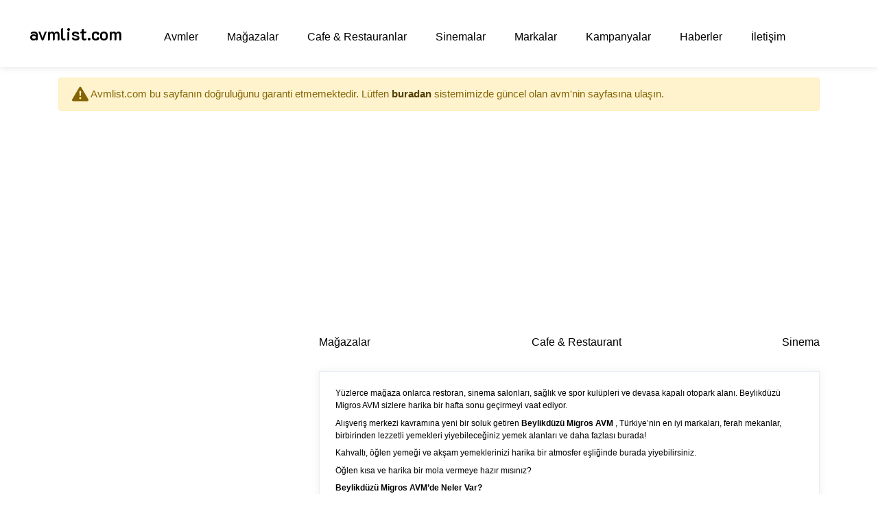

--- FILE ---
content_type: text/html; charset=UTF-8
request_url: https://www.avmlist.com/avm/beylikduzu-migros-avm
body_size: 10603
content:
<!DOCTYPE html>
<html lang="tr">
<head>
    <link rel="preconnect" href="https://fonts.googleapis.com">
    <link rel="preconnect" href="https://fonts.gstatic.com" crossorigin>
    <meta charset="UTF-8">
    <meta name="viewport"
          content="width=device-width, initial-scale=1, maximum-scale=5">
    <meta name="author" content="Avmlist">
    <title>Beylikdüzü Migros AVM | AVMList - Alışveriş Merkezleri, Mağazalar, Cafe ve Restorantlar</title>
<meta name="description" content="Beylikdüzü Migros AVM nin mağazalarını, cafe, restorantlarını, sinemalarını,ulaşım bilgilerini bu sayfada bulabilirsiniz.">
<meta property="og:title" content="Beylikdüzü Migros AVM | AVMList - Alışveriş Merkezleri, Mağazalar, Cafe ve Restorantlar">
<meta property="og:description" content="Beylikdüzü Migros AVM nin mağazalarını, cafe, restorantlarını, sinemalarını,ulaşım bilgilerini bu sayfada bulabilirsiniz.">
<meta property="og:type" content="avm:detail">
<meta property="og:url" content="https://www.avmlist.com/avm/beylikduzu-migros-avm">
<meta property="og:image" content="https://www.avmlist.com/assets/images/malls/beylikduzu-migros-avm.png">

<meta name="twitter:title" content="Beylikdüzü Migros AVM | AVMList - Alışveriş Merkezleri, Mağazalar, Cafe ve Restorantlar">
<meta name="twitter:description" content="Beylikdüzü Migros AVM nin mağazalarını, cafe, restorantlarını, sinemalarını,ulaşım bilgilerini bu sayfada bulabilirsiniz.">
<meta name="twitter:url" content="https://www.avmlist.com/avm/beylikduzu-migros-avm">
<meta name="twitter:card" content="summary">
<meta name="twitter:image" content="https://www.avmlist.com/assets/images/malls/beylikduzu-migros-avm.png">

    <script type="application/ld+json">{"@context":"https://schema.org","@type":"ShoppingCenter","name":"Beylikdüzü Migros AVM","image":"https://www.avmlist.com/assets/images/malls/beylikduzu-migros-avm.png","url":"https://www.avmlist.com/avm/beylikduzu-migros-avm","address":{"@type":"PostalAddress","addressLocality":"İstanbul","addressRegion":"BEYLİKDÜZÜ","postalCode":"34000","addressCountry":"TR"},"aggregateRating":{"@type":"AggregateRating","ratingValue":"0.0","reviewCount":"0"},"containsPlace":[{"@type":"Store","name":"ALTINİĞNE","url":"https://www.avmlist.com/beylikduzu-migros-avm/altinigne","image":"https://www.avmlist.com/assets/images/shops/altinigne.jpg"},{"@type":"Store","name":"ARİS","url":"https://www.avmlist.com/beylikduzu-migros-avm/aris","image":"https://www.avmlist.com/assets/images/shops/aris.jpg"},{"@type":"Store","name":"ASAL GÜMÜŞÇÜLÜK","url":"https://www.avmlist.com/beylikduzu-migros-avm/asal-gumusculuk","image":"https://www.avmlist.com/assets/images/shops/asal-gumusculuk.jpg"},{"@type":"Store","name":"ATALAR","url":"https://www.avmlist.com/beylikduzu-migros-avm/atalar","image":"https://www.avmlist.com/assets/images/shops/atalar.jpg"},{"@type":"Store","name":"ATASUN","url":"https://www.avmlist.com/beylikduzu-migros-avm/atasun","image":"https://www.avmlist.com/assets/images/shops/atasun.jpg"},{"@type":"Store","name":"Avea TTnet","url":"https://www.avmlist.com/beylikduzu-migros-avm/avea-ttnet","image":"https://www.avmlist.com/assets/images/shops/avea-ttnet.jpg"},{"@type":"Store","name":"BAMBİ","url":"https://www.avmlist.com/beylikduzu-migros-avm/bambi","image":"https://www.avmlist.com/assets/images/shops/bambi.jpg"},{"@type":"Store","name":"BATİK","url":"https://www.avmlist.com/beylikduzu-migros-avm/batik","image":"https://www.avmlist.com/assets/images/shops/batik.jpg"},{"@type":"Store","name":"BEKO","url":"https://www.avmlist.com/beylikduzu-migros-avm/beko","image":"https://www.avmlist.com/assets/images/shops/beko.jpg"},{"@type":"Restaurant","name":"BEREKET DÖNER","url":"https://www.avmlist.com/beylikduzu-migros-avm/bereket-doner","image":"https://www.avmlist.com/assets/images/shops/bereket-doner.jpg"},{"@type":"Store","name":"BERNARDO","url":"https://www.avmlist.com/beylikduzu-migros-avm/bernardo","image":"https://www.avmlist.com/assets/images/shops/bernardo.jpg"},{"@type":"Store","name":"BEYLİK ECZANESİ","url":"https://www.avmlist.com/beylikduzu-migros-avm/beylik-eczanesi","image":"https://www.avmlist.com/assets/images/shops/beylik-eczanesi.jpg"},{"@type":"Store","name":"BEYLİKDÜZÜ LOSTRA SALONU","url":"https://www.avmlist.com/beylikduzu-migros-avm/beylikduzu-lostra-salonu","image":"https://www.avmlist.com/assets/images/shops/beylikduzu-lostra-salonu.jpg"},{"@type":"Store","name":"BİLİK DERİ","url":"https://www.avmlist.com/beylikduzu-migros-avm/bilik-deri","image":"https://www.avmlist.com/assets/images/shops/bilik-deri.png"},{"@type":"Store","name":"BİSSE","url":"https://www.avmlist.com/beylikduzu-migros-avm/bisse","image":"https://www.avmlist.com/assets/images/shops/bisse.jpg"},{"@type":"Store","name":"BOYNER","url":"https://www.avmlist.com/beylikduzu-migros-avm/boyner","image":"https://www.avmlist.com/assets/images/shops/boyner.jpg"},{"@type":"Restaurant","name":"BURGER HOUSE","url":"https://www.avmlist.com/beylikduzu-migros-avm/burger-house","image":"https://www.avmlist.com/assets/images/shops/burger-house.jpg"},{"@type":"Restaurant","name":"BURGER KİNG","url":"https://www.avmlist.com/beylikduzu-migros-avm/burger-king","image":"https://www.avmlist.com/assets/images/shops/burger-king.jpg"},{"@type":"Store","name":"CENTONE","url":"https://www.avmlist.com/beylikduzu-migros-avm/centone","image":"https://www.avmlist.com/assets/images/shops/centone.jpg"},{"@type":"Store","name":"CONTINENTAL","url":"https://www.avmlist.com/beylikduzu-migros-avm/continental","image":"https://www.avmlist.com/assets/images/shops/continental.jpg"},{"@type":"Store","name":"CRAZY MONKEY","url":"https://www.avmlist.com/beylikduzu-migros-avm/crazy-monkey","image":"https://www.avmlist.com/assets/images/shops/crazy-monkey.jpg"},{"@type":"Restaurant","name":"ÇİĞ KÖFTEM","url":"https://www.avmlist.com/beylikduzu-migros-avm/cig-koftem","image":"https://www.avmlist.com/assets/images/shops/cig-koftem.jpg"},{"@type":"Restaurant","name":"ÇOOK ŞEKER","url":"https://www.avmlist.com/beylikduzu-migros-avm/cook-seker","image":"https://www.avmlist.com/assets/images/shops/cook-seker.jpg"},{"@type":"Store","name":"D`S DAMAT","url":"https://www.avmlist.com/beylikduzu-migros-avm/ds-damat","image":"https://www.avmlist.com/assets/images/shops/ds-damat.jpg"},{"@type":"Store","name":"D&R","url":"https://www.avmlist.com/beylikduzu-migros-avm/dr","image":"https://www.avmlist.com/assets/images/shops/dr.jpg"},{"@type":"Store","name":"DAGİ","url":"https://www.avmlist.com/beylikduzu-migros-avm/dagi","image":"https://www.avmlist.com/assets/images/shops/dagi.jpg"},{"@type":"Store","name":"DERİMOD","url":"https://www.avmlist.com/beylikduzu-migros-avm/derimod","image":"https://www.avmlist.com/assets/images/shops/derimod.jpg"},{"@type":"Store","name":"DESA","url":"https://www.avmlist.com/beylikduzu-migros-avm/desa","image":"https://www.avmlist.com/assets/images/shops/desa.jpg"},{"@type":"Restaurant","name":"DİVAN PASTANESİ","url":"https://www.avmlist.com/beylikduzu-migros-avm/divan-pastanesi","image":"https://www.avmlist.com/assets/images/shops/divan-pastanesi.jpg"},{"@type":"Restaurant","name":"DİYAR BURMA","url":"https://www.avmlist.com/beylikduzu-migros-avm/diyar-burma","image":"https://www.avmlist.com/assets/images/shops/diyar-burma.jpg"},{"@type":"Store","name":"DRY CLEAN EXPRESS","url":"https://www.avmlist.com/beylikduzu-migros-avm/dry-clean-express","image":"https://www.avmlist.com/assets/images/shops/dry-clean-express.png"},{"@type":"Store","name":"DUFY","url":"https://www.avmlist.com/beylikduzu-migros-avm/dufy","image":"https://www.avmlist.com/assets/images/shops/dufy.jpg"},{"@type":"Store","name":"ECE Gümüş","url":"https://www.avmlist.com/beylikduzu-migros-avm/ece-gumus","image":"https://www.avmlist.com/assets/images/shops/ece-gumus.jpg"},{"@type":"Store","name":"ELİT OYUNCAK","url":"https://www.avmlist.com/beylikduzu-migros-avm/elit-oyuncak","image":"https://www.avmlist.com/assets/images/shops/elit-oyuncak.jpg"},{"@type":"Restaurant","name":"ENDER ETLİ EKMEK","url":"https://www.avmlist.com/beylikduzu-migros-avm/ender-etli-ekmek","image":"https://www.avmlist.com/assets/images/shops/ender-etli-ekmek.jpg"},{"@type":"Store","name":"English Home","url":"https://www.avmlist.com/beylikduzu-migros-avm/english-home","image":"https://www.avmlist.com/assets/images/shops/english-home.jpg"},{"@type":"Store","name":"ESSE","url":"https://www.avmlist.com/beylikduzu-migros-avm/esse","image":"https://www.avmlist.com/assets/images/shops/esse.jpg"},{"@type":"Store","name":"ETS","url":"https://www.avmlist.com/beylikduzu-migros-avm/ets","image":"https://www.avmlist.com/assets/images/shops/ets.jpg"},{"@type":"Store","name":"FAİK SÖNMEZ","url":"https://www.avmlist.com/beylikduzu-migros-avm/faik-sonmez","image":"https://www.avmlist.com/assets/images/shops/faik-sonmez.jpg"},{"@type":"Store","name":"FENERİUM","url":"https://www.avmlist.com/beylikduzu-migros-avm/fenerium","image":"https://www.avmlist.com/assets/images/shops/fenerium.jpg"},{"@type":"Store","name":"FER OPTİK","url":"https://www.avmlist.com/beylikduzu-migros-avm/fer-optik","image":"https://www.avmlist.com/assets/images/shops/fer-optik.jpg"},{"@type":"Store","name":"FLO","url":"https://www.avmlist.com/beylikduzu-migros-avm/flo","image":"https://www.avmlist.com/assets/images/shops/flo.jpg"},{"@type":"Store","name":"Flormar","url":"https://www.avmlist.com/beylikduzu-migros-avm/flormar","image":"https://www.avmlist.com/assets/images/shops/flormar.jpg"},{"@type":"Store","name":"FOTOSHOP","url":"https://www.avmlist.com/beylikduzu-migros-avm/fotoshop","image":"https://www.avmlist.com/assets/images/shops/fotoshop.jpg"},{"@type":"Restaurant","name":"GLORIA JEANS","url":"https://www.avmlist.com/beylikduzu-migros-avm/gloria-jeans","image":"https://www.avmlist.com/assets/images/shops/gloria-jeans.jpg"},{"@type":"Store","name":"GRATİS","url":"https://www.avmlist.com/beylikduzu-migros-avm/gratis","image":"https://www.avmlist.com/assets/images/shops/gratis.jpg"},{"@type":"Store","name":"GUSTO","url":"https://www.avmlist.com/beylikduzu-migros-avm/gusto","image":"https://www.avmlist.com/assets/images/shops/gusto.jpg"},{"@type":"Store","name":"GÜLAYLAR ALTIN","url":"https://www.avmlist.com/beylikduzu-migros-avm/gulaylar-altin","image":"https://www.avmlist.com/assets/images/shops/gulaylar-altin.jpg"},{"@type":"Store","name":"GÜRAL PORSELEN","url":"https://www.avmlist.com/beylikduzu-migros-avm/gural-porselen","image":"https://www.avmlist.com/assets/images/shops/gural-porselen.jpg"},{"@type":"Store","name":"GÜVEN SAATÇİM","url":"https://www.avmlist.com/beylikduzu-migros-avm/guven-saatcim","image":"https://www.avmlist.com/assets/images/shops/guven-saatcim.jpg"},{"@type":"Store","name":"HATEMOĞLU","url":"https://www.avmlist.com/beylikduzu-migros-avm/hatemoglu","image":"https://www.avmlist.com/assets/images/shops/hatemoglu.jpg"},{"@type":"Restaurant","name":"HD İSKENDER","url":"https://www.avmlist.com/beylikduzu-migros-avm/hd-iskender","image":"https://www.avmlist.com/assets/images/shops/hd-iskender.jpg"},{"@type":"Store","name":"HERRY","url":"https://www.avmlist.com/beylikduzu-migros-avm/herry","image":"https://www.avmlist.com/assets/images/shops/herry.jpg"},{"@type":"Store","name":"HUMMEL","url":"https://www.avmlist.com/beylikduzu-migros-avm/hummel","image":"https://www.avmlist.com/assets/images/shops/hummel.png"},{"@type":"Restaurant","name":"İKBAL","url":"https://www.avmlist.com/beylikduzu-migros-avm/ikbal","image":"https://www.avmlist.com/assets/images/shops/ikbal.jpg"},{"@type":"Store","name":"İKİLER","url":"https://www.avmlist.com/beylikduzu-migros-avm/ikiler","image":"https://www.avmlist.com/assets/images/shops/ikiler.jpg"},{"@type":"Store","name":"İNCİ","url":"https://www.avmlist.com/beylikduzu-migros-avm/inci","image":"https://www.avmlist.com/assets/images/shops/inci.jpg"},{"@type":"Store","name":"İPEKYOL","url":"https://www.avmlist.com/beylikduzu-migros-avm/ipekyol","image":"https://www.avmlist.com/assets/images/shops/ipekyol.jpg"},{"@type":"Store","name":"JOKER","url":"https://www.avmlist.com/beylikduzu-migros-avm/joker","image":"https://www.avmlist.com/assets/images/shops/joker.jpg"},{"@type":"Restaurant","name":"KAHVE DÜNYASI","url":"https://www.avmlist.com/beylikduzu-migros-avm/kahve-dunyasi","image":"https://www.avmlist.com/assets/images/shops/kahve-dunyasi.jpg"},{"@type":"Store","name":"KAPALI ÇARŞI DÖVİZ","url":"https://www.avmlist.com/beylikduzu-migros-avm/kapali-carsi-doviz","image":"https://www.avmlist.com/assets/images/shops/kapali-carsi-doviz.jpg"},{"@type":"Store","name":"KARACA","url":"https://www.avmlist.com/beylikduzu-migros-avm/karaca","image":"https://www.avmlist.com/assets/images/shops/karaca.jpg"},{"@type":"Store","name":"KERVAN","url":"https://www.avmlist.com/beylikduzu-migros-avm/kervan","image":"https://www.avmlist.com/assets/images/shops/kervan.jpg"},{"@type":"Restaurant","name":"KFC","url":"https://www.avmlist.com/beylikduzu-migros-avm/kfc","image":"https://www.avmlist.com/assets/images/shops/kfc.jpg"},{"@type":"Store","name":"KİĞILI","url":"https://www.avmlist.com/beylikduzu-migros-avm/kigili","image":"https://www.avmlist.com/assets/images/shops/kigili.jpg"},{"@type":"Store","name":"KOTON","url":"https://www.avmlist.com/beylikduzu-migros-avm/koton","image":"https://www.avmlist.com/assets/images/shops/koton.jpg"},{"@type":"Restaurant","name":"KÖFTECİ RAMİZ","url":"https://www.avmlist.com/beylikduzu-migros-avm/kofteci-ramiz","image":"https://www.avmlist.com/assets/images/shops/kofteci-ramiz.jpg"},{"@type":"Store","name":"LCW","url":"https://www.avmlist.com/beylikduzu-migros-avm/lcw","image":"https://www.avmlist.com/assets/images/shops/lcw.jpg"},{"@type":"Store","name":"LOTTO","url":"https://www.avmlist.com/beylikduzu-migros-avm/lotto","image":"https://www.avmlist.com/assets/images/shops/lotto.jpg"},{"@type":"Store","name":"LOYA","url":"https://www.avmlist.com/beylikduzu-migros-avm/loya","image":"https://www.avmlist.com/assets/images/shops/loya.jpg"},{"@type":"Restaurant","name":"LUNCHBOX","url":"https://www.avmlist.com/beylikduzu-migros-avm/lunchbox","image":"https://www.avmlist.com/assets/images/shops/lunchbox.jpg"},{"@type":"Store","name":"MADAME COCO","url":"https://www.avmlist.com/beylikduzu-migros-avm/madame-coco","image":"https://www.avmlist.com/assets/images/shops/madame-coco.jpg"},{"@type":"Restaurant","name":"MADO","url":"https://www.avmlist.com/beylikduzu-migros-avm/mado","image":"https://www.avmlist.com/assets/images/shops/mado.png"},{"@type":"Restaurant","name":"Mangal Plus","url":"https://www.avmlist.com/beylikduzu-migros-avm/mangal-plus","image":"https://www.avmlist.com/assets/images/shops/mangal-plus.jpg"},{"@type":"Store","name":"MAVİ JEANS","url":"https://www.avmlist.com/beylikduzu-migros-avm/mavi-jeans","image":"https://www.avmlist.com/assets/images/shops/mavi-jeans.jpg"},{"@type":"Restaurant","name":"MC DONALD`S","url":"https://www.avmlist.com/beylikduzu-migros-avm/mc-donalds","image":"https://www.avmlist.com/assets/images/shops/mc-donalds.jpg"},{"@type":"Store","name":"MEHMET TATLI","url":"https://www.avmlist.com/beylikduzu-migros-avm/mehmet-tatli","image":"https://www.avmlist.com/assets/images/shops/mehmet-tatli.jpg"},{"@type":"Store","name":"MİGROS","url":"https://www.avmlist.com/beylikduzu-migros-avm/migros","image":"https://www.avmlist.com/assets/images/shops/migros.jpg"},{"@type":"Store","name":"MİNİK APAÇİLER","url":"https://www.avmlist.com/beylikduzu-migros-avm/minik-apaciler","image":"https://www.avmlist.com/assets/images/shops/minik-apaciler.jpg"},{"@type":"Restaurant","name":"MONGO BBQ","url":"https://www.avmlist.com/beylikduzu-migros-avm/mongo-bbq","image":"https://www.avmlist.com/assets/images/shops/mongo-bbq.jpg"},{"@type":"Store","name":"NIKE","url":"https://www.avmlist.com/beylikduzu-migros-avm/nike","image":"https://www.avmlist.com/assets/images/shops/nike.jpg"},{"@type":"Store","name":"PENTİ","url":"https://www.avmlist.com/beylikduzu-migros-avm/penti","image":"https://www.avmlist.com/assets/images/shops/penti.jpg"},{"@type":"Store","name":"PETBOX","url":"https://www.avmlist.com/beylikduzu-migros-avm/petbox","image":"https://www.avmlist.com/assets/images/shops/petbox.jpg"},{"@type":"Restaurant","name":"PİDEM","url":"https://www.avmlist.com/beylikduzu-migros-avm/pidem","image":"https://www.avmlist.com/assets/images/shops/pidem.jpg"},{"@type":"Restaurant","name":"PİZZA DAYS","url":"https://www.avmlist.com/beylikduzu-migros-avm/pizza-days","image":"https://www.avmlist.com/assets/images/shops/pizza-days.jpg"},{"@type":"Store","name":"POLO GARAGE","url":"https://www.avmlist.com/beylikduzu-migros-avm/polo-garage","image":"https://www.avmlist.com/assets/images/shops/polo-garage.jpg"},{"@type":"Store","name":"PRENSES BİJUTERİ","url":"https://www.avmlist.com/beylikduzu-migros-avm/prenses-bijuteri","image":"https://www.avmlist.com/assets/images/shops/prenses-bijuteri.jpg"},{"@type":"Store","name":"PUCCA","url":"https://www.avmlist.com/beylikduzu-migros-avm/pucca","image":"https://www.avmlist.com/assets/images/shops/pucca.jpg"},{"@type":"Store","name":"SAMSUNG","url":"https://www.avmlist.com/beylikduzu-migros-avm/samsung","image":"https://www.avmlist.com/assets/images/shops/samsung.jpg"},{"@type":"Store","name":"SEVİL PARFÜMERİ","url":"https://www.avmlist.com/beylikduzu-migros-avm/sevil-parfumeri","image":"https://www.avmlist.com/assets/images/shops/sevil-parfumeri.jpg"},{"@type":"Store","name":"SIEMENS","url":"https://www.avmlist.com/beylikduzu-migros-avm/siemens","image":"https://www.avmlist.com/assets/images/shops/siemens.jpg"},{"@type":"Store","name":"TURKCELL EXTRA","url":"https://www.avmlist.com/beylikduzu-migros-avm/turkcell-extra","image":"https://www.avmlist.com/assets/images/shops/turkcell-extra.jpg"},{"@type":"Store","name":"VESTEL","url":"https://www.avmlist.com/beylikduzu-migros-avm/vestel","image":"https://www.avmlist.com/assets/images/shops/vestel.jpg"},{"@type":"Store","name":"VODAFONE","url":"https://www.avmlist.com/beylikduzu-migros-avm/vodafone","image":"https://www.avmlist.com/assets/images/shops/vodafone.jpg"},{"@type":"Store","name":"WAFFLE POINT","url":"https://www.avmlist.com/beylikduzu-migros-avm/waffle-point","image":"https://www.avmlist.com/assets/images/shops/waffle-point.jpg"},{"@type":"Store","name":"Watsons","url":"https://www.avmlist.com/beylikduzu-migros-avm/watsons","image":"https://www.avmlist.com/assets/images/shops/watsons.jpg"},{"@type":"Store","name":"YATAŞ","url":"https://www.avmlist.com/beylikduzu-migros-avm/yatas","image":"https://www.avmlist.com/assets/images/shops/yatas.jpg"},{"@type":"Store","name":"YEŞİL KUNDURA","url":"https://www.avmlist.com/beylikduzu-migros-avm/yesil-kundura","image":"https://www.avmlist.com/assets/images/shops/yesil-kundura.jpg"},{"@type":"Restaurant","name":"ZİYAFE","url":"https://www.avmlist.com/beylikduzu-migros-avm/ziyafe","image":"https://www.avmlist.com/assets/images/shops/ziyafe.jpg"},{"@type":"MovieTheater","name":"Beylikdüzü Migros AVM Sinema","url":"https://www.avmlist.com/beylikduzu-migros-avm/beylikduzu-migros-avm-sinema","image":"https://www.avmlist.com/assets/images/shops/beylikduzu-migros-avm-sinema.png"}]}</script>
    <!-- FAVICON -->
    <link rel="canonical" href="https://www.avmlist.com/avm/beylikduzu-migros-avm">
    <link rel="shortcut icon" type="image/x-icon" href="https://www.avmlist.com/favicon.ico">
    <link rel="apple-touch-icon" sizes="180x180" href="https://www.avmlist.com/apple-icon-180x180.png">
    <link rel="icon" type="image/png" sizes="32x32" href="https://www.avmlist.com/favicon-32x32.png">
    <link rel="icon" type="image/png" sizes="16x16" href="https://www.avmlist.com/favicon-16x16.png">

    <link rel="preload" href="https://fonts.googleapis.com/css2?family=K2D:wght@600&display=swap" as="style" onload="this.onload=null;this.rel='stylesheet'">
    <noscript>
        <link rel="stylesheet" href="https://fonts.googleapis.com/css2?family=K2D:wght@600&display=swap">
    </noscript>

    <link rel="stylesheet" href="https://www.avmlist.com/css/app.min.css?id=7f1ac33fa79182fa1aa69961ec11741f">
    <link rel="manifest" href="https://www.avmlist.com/manifest.json">



    <link rel="preload" href="https://unpkg.com/leaflet@1.9.4/dist/leaflet.css" as="style" onload="this.onload=null;this.rel='stylesheet'">
    <noscript>
        <link rel="stylesheet" href="https://unpkg.com/leaflet@1.9.4/dist/leaflet.css">
    </noscript>

    <style>
        #map { height: 400px; width: 100%; }
    </style>

</head>

<body class="inner-pages the-search agents hd-white">
<!-- Wrapper -->
<div id="wrapper">
    <!-- START SECTION HEADINGS -->
    <!-- Header Container
    ================================================== -->
    <header id="header-container" class="">
        <!-- Header -->
        <div id="header" class="">
            <div class="container container-header">
                <div class="row justify-content-between">
                    <div class="left-side left-side d-flex align-items-center row px-1 pl-4">
                        <!-- Logo -->
                        <div id="logo">
                            <a href="https://www.avmlist.com" title="AvmList">
                                avmlist.com
                            </a>
                        </div>
                        <!-- Mobile Navigation -->
                        <div class="mmenu-trigger">
                            <button class="hamburger hamburger--collapse" type="button" aria-label="Mobil Menü">
                                <span class="hamburger-box">
							<span class="hamburger-inner"></span>
                                </span>
                            </button>
                        </div>
                        <!-- Main Navigation -->
                        <nav id="navigation" class="style-1 ">
                            <ul id="responsive">
                                <li><a href="https://www.avmlist.com/avmler">Avmler</a></li>
                                <li><a href="https://www.avmlist.com/magazalar">Mağazalar</a></li>
                                <li><a href="https://www.avmlist.com/cafe-restaurant">Cafe & Restauranlar</a></li>
                                <li><a href="https://www.avmlist.com/sinemalar">Sinemalar</a></li>
                                <li><a href="https://www.avmlist.com/markalar">Markalar</a></li>
                                <li><a href="https://www.avmlist.com/kampanyalar">Kampanyalar</a></li>
                                <li><a href="https://www.avmlist.com/haberler">Haberler</a></li>
                                <li><a href="https://www.avmlist.com/iletisim">İletişim</a></li>

                            </ul>
                        </nav>
                        <!-- Main Navigation / End -->
                    </div>
                    
                </div>

            </div>
        </div>
        <!-- Header / End -->

    </header>
    <!-- Header Container / End -->
        <section class="listing blog details">
        <div class="container mt-3">
                            <div class="alert alert-warning d-flex align-items-center mt-2" role="alert">
                    <svg xmlns="http://www.w3.org/2000/svg" width="24" height="24" fill="currentColor"
                         class="bi bi-exclamation-triangle-fill flex-shrink-0 me-2" viewBox="0 0 16 16" role="img"
                         aria-label="Warning:">
                        <path
                            d="M8.982 1.566a1.13 1.13 0 0 0-1.96 0L.165 13.233c-.457.778.091 1.767.98 1.767h13.713c.889 0 1.438-.99.98-1.767L8.982 1.566zM8 5c.535 0 .954.462.9.995l-.35 3.507a.552.552 0 0 1-1.1 0L7.1 5.995A.905.905 0 0 1 8 5zm.002 6a1 1 0 1 1 0 2 1 1 0 0 1 0-2z"/>
                    </svg>
                    <div>
                        &nbsp;Avmlist.com bu sayfanın doğruluğunu garanti etmemektedir. Lütfen <a href="https://www.avmlist.com/search?q=Beylikd%C3%BCz%C3%BC" class="alert-link">buradan</a> sistemimizde güncel olan avm'nin sayfasına ulaşın.
                    </div>
                </div>
                        <div class="row">
                <div class="container p-0">
                    <div class="row m-0">
                        <div class="col-lg-4 col-md-12 car">
                                                        <div class="my-3">
                                    <!-- esnek 2 -->
                                    <ins class="adsbygoogle"
                                         style="display:block"
                                         data-ad-client="ca-pub-7688181583576049"
                                         data-ad-slot="2075192863"
                                         data-ad-format="auto"
                                         data-full-width-responsive="true"></ins>
                                    <script>
                                        (adsbygoogle = window.adsbygoogle || []).push({});
                                    </script>
                                </div>
                        </div>
                        <div class="col-lg-8 col-md-12 blog-pots min-vh-100">
                            <!-- Block heading end -->
                            <div class="mb-3">
                                <!-- esnek 2 -->
                                <ins class="adsbygoogle"
                                     style="display:block"
                                     data-ad-client="ca-pub-7688181583576049"
                                     data-ad-slot="2075192863"
                                     data-ad-format="auto"
                                     data-full-width-responsive="true"></ins>
                                <script>
                                    (adsbygoogle = window.adsbygoogle || []).push({});
                                </script>
                            </div>
                            <div class="row m-0">
                                <div class="detail-wrapper d-sm-block d-md-none blog-info details m-0">
                                    <div
                                        class="detail-wrapper-body d-flex justify-content-between align-content-center flex-md-row flex-column">
                                        <div class="listing-title-bar">
                                            <a href="https://www.avmlist.com/avm/beylikduzu-migros-avm"
                                               title="Beylikdüzü Migros AVM">
                                                <h1> Beylikdüzü Migros AVM 
                                                </h1>
                                            </a>
                                        </div>
                                                                            </div>
                                                                    </div>
                            </div>
                            <div class="row my-3 justify-content-center m-0">
                                <ul class="list-unstyled d-flex w-100  justify-content-between">
                                    <li>
                                        <a href="https://www.avmlist.com/magaza/beylikduzu-migros-avm" class="text-black font-16 m-0 font-weight-light">
                                            Mağazalar</a>
                                    </li>
                                    <li>
                                        <a href="https://www.avmlist.com/cafe-restaurant/beylikduzu-migros-avm"
                                           class="text-black font-16 m-0 font-weight-light" > Cafe & Restaurant</a>
                                    </li>
                                    <li>
                                        <a href="https://www.avmlist.com/sinema/beylikduzu-migros-avm"
                                           class="text-black font-16 m-0 font-weight-light" > Sinema</a>
                                    </li>
                                </ul>
                            </div>
                                                        <div class="property-location mp mt-3">
                                <?xml encoding="UTF-8">
                <p><span>Yüzlerce mağaza</span><span> onlarca restoran, sinema salonları, sağlık ve spor kulüpleri ve devasa kapalı otopark alanı. Beylikdüzü Migros AVM sizlere harika bir hafta sonu geçirmeyi vaat ediyor. </span>
                </p>
                <p><span>Alışveriş merkezi kavramına yeni bir soluk getiren </span><b>Beylikdüzü Migros AVM</b>
                    <span>, Türkiye’nin en iyi markaları, ferah </span><span>mekanlar</span><span>, birbirinden lezzetli yemekleri yiyebileceğiniz yemek alanları ve daha fazlası burada!</span>
                </p>
                <p><span>Kahvaltı, öğlen yemeği ve akşam yemeklerinizi harika bir atmosfer eşliğinde burada yiyebilirsiniz. </span>
                </p>
                <p><span>Öğlen kısa ve harika bir mola vermeye hazır mısınız?</span></p>
                <p><b>Beylikdüzü Migros AVM’de Neler Var?</b></p>
                <p><span>Dünya mutfağının örneklerini bulabileceğiniz restoranlar, en lezzetli sıcak ve soğuk içecekleri tadabileceğiniz kafeler, çocuklarınızın ve sizlerin doyasıya eğleneceği eğlence merkezleri, sinema keyfi ve daha fazlası </span><span>Beylikdüzü Migros AVM’de</span><span>!</span></p>
                <p><span>Peki ya siz neredesiniz?</span></p>
                <p><b>Restoranlar</b></p>
                <p><span>Canınız bugün ne yemek istiyor? Canınız ne çekiyorsa, </span><b>alışveriş merkezi</b><span> içerisindeki restoranlarda bulabilirsiniz. </span>
                </p>
                <p><span>Öğlen yemek molalarında  </span><b>Beylikdüzü Migros AVM</b><span> lezzetleri ile molanızı güzelleştirebilirsiniz.</span>
                </p>
                <p><span>İş arkadaşlarınızla güzel bir sabah kahvaltısı yapabilir, işinizde daha verimli olabilirsiniz. </span>
                </p>
                <p><span>Sevdiklerinizle harika bir akşam geçirmek ister misiniz? Beylikdüzü Migros AVM içerisinde bulunan ferah ve nezih restoranlarda, sevdiklerinizle romantik akşam yemekleri sizleri bekliyor!</span>
                </p>
                <p><b>Alışveriş</b></p>
                <p><span>Bugüne kadarki tüm alışveriş deneyimlerinizi unutun! </span><span>Beylikdüzü Migros AVM’de</span><span> bulunan dünyaca ünlü markaların yer aldığı mağazalarda alışveriş yapmanın keyfini çıkaracaksınız.</span>
                </p>
                <p><span>Elektrik ve elektronik eşyalardan ev eşyalarına, giyim ve tekstilden kozmetiğe kadar ihtiyacınız olan ne varsa, Beylikdüzü Migros AVM mağazalarında bulabilirsiniz. </span>
                </p>
                <p><span>Dilerseniz market alışverişinizi yapıp mutlu bir şekilde </span><span>AVM’den</span><span> ayrılabilirsiniz. </span></p>
                <p><b>Eğlence</b></p>
                <p><span>Harika bir alışveriş deneyimi yaşadıktan ve güzel bir yemek yedikten sonra, sıra geldi eğlenmeye!</span>
                </p>
                <p><span>Ailenizle ve sevdiklerinizle harika vakit geçireceğiniz eğlence salonları sizleri bekliyor!</span>
                </p>
                <p><span>En yeni teknolojilerin yer aldığı sinema salonları, seyir terasları, üç boyutlu deneyim yaşayacağınız alanlar ve daha fazlası sizler için tasarlandı!</span>
                </p>
                <p><span>Hem dinlenecek, hem güzel vakit geçirecek, hem de doyasıya eğleneceksiniz. </span>
                </p>
                <p><b>Yaşam Tarzı</b></p>
                <p><span>Yepyeni bir yaşam sizleri bekliyor. Tüm ihtiyaçlarınızı tek bir yerden karşılamak güzel olmaz mıydı?</span>
                </p>
                <p><span>Beylikdüzü Migros AVM’de</span><span> aradığınız ne varsa bulabilirsiniz. </span></p>
                <p><span>Tüm ihtiyaçlarınıza yönelik olarak hazırlanan </span><span>konseptleriyle</span><span> farklı bir deneyim </span><span>yaşamaya</span><span> hazır mısınız?</span></p>
            

                            </div>
                                                                                                                    <div class="property-location mp">
                                    <div class="font-16">Ulaşım</div>
                                    <hr>
                                    <div class="divider-fade"></div>
                                    <div id="map-contact" class="contact-map ">
                                        <p><span class="_50f4">Barış mahallesi <span>E-5 Karayolu Üzeri</span></span></p><p><span class="_50f4">Beylikdüzü / İstanbul</span></p><div><p class="uk-clearfix phone">(0212) 852 00 01</p><div class="_4bl9"><p class="_50f4">info@beylikduzumigrosavm.com</p></div></div>
                                    </div>
                                </div>
                                                        <div class="mb-3">
                                <!-- esnek 2 -->
                                <ins class="adsbygoogle"
                                     style="display:block"
                                     data-ad-client="ca-pub-7688181583576049"
                                     data-ad-slot="2075192863"
                                     data-ad-format="auto"
                                     data-full-width-responsive="true"></ins>
                                <script>
                                    (adsbygoogle = window.adsbygoogle || []).push({});
                                </script>
                            </div>
                                                            <div class="property-location mp mt-3">
                                    <div class="font-16">Harita</div>
                                    <hr>
                                    <div class="divider-fade"></div>
                                    <div id="map-contact" class="contact-map ">
                                        <iframe src="https://www.google.com/maps/embed?pb=!1m18!1m12!1m3!1d24088.988370054794!2d28.661114499999993!3d41.000669000000016!2m3!1f0!2f0!3f0!3m2!1i1024!2i768!4f13.1!3m3!1m2!1s0x0000000000000000%3A0x4317b94bdb555b06!2zTWlncm9zIEFsxLHFn3ZlcmnFnyBNZXJrZXpp!5e0!3m2!1str!2s!4v1443141360730" width="277" height="200" frameborder="0" style="border:0" allowfullscreen></iframe>
                                    </div>
                                </div>
                                <div class="mb-3">
                                    <!-- esnek 2 -->
                                    <ins class="adsbygoogle"
                                         style="display:block"
                                         data-ad-client="ca-pub-7688181583576049"
                                         data-ad-slot="2075192863"
                                         data-ad-format="auto"
                                         data-full-width-responsive="true"></ins>
                                    <script>
                                        (adsbygoogle = window.adsbygoogle || []).push({});
                                    </script>
                                </div>
                                                        <div class="property-location mp mt-3" id="review">
                                <div class="font-16">Değerlendirme</div>
                                <hr>
                                <div class="review-content-wrap">
                                    <div class="review-content justify-content-center">
                                        <div class="review-rating-summary">
                                            <div class="review-rating-summary-inner">
                                                <div class="stats-average__count">
                                            <span class="stats-average__count-count">
                                                0.0
                                            </span>
                                                </div>
                                                <!-- end stats-average__count -->
                                                <div class="stats-average__rating p-0">
                                                    <ul class="p-0 m-0">
                                                                                                                    <li>
                                                                <i class="fa fa-star-o"></i>
                                                            </li>
                                                                                                                    <li>
                                                                <i class="fa fa-star-o"></i>
                                                            </li>
                                                                                                                    <li>
                                                                <i class="fa fa-star-o"></i>
                                                            </li>
                                                                                                                    <li>
                                                                <i class="fa fa-star-o"></i>
                                                            </li>
                                                                                                                    <li>
                                                                <i class="fa fa-star-o"></i>
                                                            </li>
                                                                                                            </ul>
                                                </div>
                                                <p class="text-center mb-2">5 üzerinden</p>
                                                <!-- end stats-average__rating -->
                                            </div>

                                        </div>
                                    </div>
                                    <!-- end review-content -->
                                </div>
                                <!-- end review-content-wrap -->
                            </div>
                            <!-- START SECTION ASSIGNED AGENTS -->
                            <section class="reviews leve-comments details">
                                <div id="add-review" class="add-review-box">
                                    <!-- Add Review -->
                                    <div class="listing-desc-headline margin-bottom-20 mb-4">Yorum Ekle</div>
                                    <!-- Rating / Upload Button -->

                                    <div class="row">
                                        <div class="col-md-12 data">
                                            <form action="https://www.avmlist.com/commentSave" method="post">

                                                                                                                                                                                                    <input type="hidden" name="_token" value="Q8FMRIMuwe7eHpFO6Dnld0p43johxIWZZC7KhwC6">
                                                <input type="hidden" name="mall_id" value="632">
                                                <div class="row">
                                                    <div class="col-md-6">
                                                        <div class="form-group">
                                                            <input type="text" name="name" class="form-control"
                                                                   placeholder="Adınız" required="">
                                                        </div>
                                                    </div>
                                                    <div class="col-md-6">
                                                        <div class="form-group">
                                                            <input type="email" name="email" class="form-control"
                                                                   placeholder="Email Adresiniz" required="">
                                                        </div>
                                                    </div>
                                                </div>
                                                <div class="col-md-12 form-group p-0">
                                            <textarea class="form-control" id="exampleTextarea" rows="3" name="comments"
                                                      placeholder="Yorumunuz" required=""></textarea>
                                                </div>
                                                <div class="col-md-12">
                                                    <!-- Leave Rating -->
                                                    <div class="d-flex flex-sm-row flex-column">
                                                        <span class="leave-rating-title m-0 mr-3">Bu AVM için puanınız : </span>
                                                        <div class="d-flex">
                                                            <div class="leave-rating margin-bottom-30 mr-2">
                                                                <input type="radio" name="rating" id="rating-5" value="5">
                                                                <label for="rating-5" class="fa fa-star"></label>
                                                                <input type="radio" name="rating" id="rating-4" value="4">
                                                                <label for="rating-4" class="fa fa-star"></label>
                                                                <input type="radio" name="rating" id="rating-3" value="3">
                                                                <label for="rating-3" class="fa fa-star"></label>
                                                                <input type="radio" name="rating" id="rating-2" value="2">
                                                                <label for="rating-2" class="fa fa-star"></label>
                                                                <input type="radio" name="rating" id="rating-1" value="1">
                                                                <label for="rating-1" class="fa fa-star"></label>
                                                            </div>
                                                            <div class="clearfix">
                                                                <p><span id="rating">0</span> / 5</p>
                                                            </div>
                                                        </div>
                                                    </div>
                                                </div>
                                                <div class="col-md-12">
                                                    <div class="g-recaptcha"
                                                         data-sitekey="6Ldrq-goAAAAAFSVqF6CF5N0ngqicEtYu5duEtfo"
                                                         data-action="LOGIN"></div>
                                                </div>

                                                <button type="submit" class="btn text-black font-16 m-0 font-weight-bold">Gönder</button>
                                            </form>
                                        </div>
                                    </div>
                                </div>
                            </section>
                            
                        </div>

                    </div>
                </div>
            </div>
        </div>
    </section>

    <div class="modal fade" id="mallFeedBack" tabindex="-1" aria-hidden="true">
        <div class="modal-dialog">
            <div class="modal-content">
                <div class="modal-header">
                    <h5 class="modal-title" id="exampleModalLabel">AVM Hata Bildir</h5>
                    <button type="button" class="close" data-dismiss="modal" aria-label="Close">
                        <span aria-hidden="true">&times;</span>
                    </button>
                </div>
                <form method="post" action="#" id="feedBackForm">
                    <input type="hidden" name="_token" value="Q8FMRIMuwe7eHpFO6Dnld0p43johxIWZZC7KhwC6">                    <div class="modal-body" id="app">
                        <div class="alert alert-warning mt-3" role="alert">
                            <h4 class="alert-heading">Not</h4>
                            <small>Mağaza, Cafe & Restaurant ve Sinema değişiklikleri için lütfen hatalı
                                sayfaya girip oradan bildirimde bulununuz.</small>
                        </div>
                        <input type="hidden" name="mallName" value="Beylikdüzü Migros AVM">
                        <input type="hidden" name="options[type]" value="mall">
                        <input type="hidden" name="options[id]" value="632">
                        <div class="form-group d-flex w-100 flex-column">
                            <div class="checkboxes float-left">
                                <div class="d-block">
                                    <div class="d-block w-100">
                                        <input id="check-a" type="checkbox" name="options[closed]" value="1">
                                        <label for="check-a">Bu avm kalıcı olarak kapalı</label>
                                    </div>
                                    <div class="d-block w-100">
                                        <input id="check-b" type="checkbox" @click="isHiddenAvmName= !isHiddenAvmName">
                                        <label for="check-b">Avm'nin ismi yanlış</label>
                                        <div class="d-block my-2" v-if="isHiddenAvmName">
                                            <input type="text" class="form-control" name="options[mallRealName]"
                                                   :required="isHiddenAvmName ? true : false"
                                                   placeholder="AVM'nin adını yazınız">
                                        </div>
                                    </div>
                                    <div class="d-block w-100">
                                        <input id="check-c" type="checkbox"
                                               @click="isHiddenAvmUlasim= !isHiddenAvmUlasim">
                                        <label for="check-c">Avm'nin ulaşım bilgisi yanlış</label>
                                        <div class="d-none my-2" v-bind:class="{'d-block': isHiddenAvmUlasim}">
                                            <textarea id="ckeditor2" :required="isHiddenAvmUlasim ? true : false"
                                                      name="options[mallTransport]"></textarea>
                                        </div>

                                    </div>
                                </div>

                            </div>
                            <div class="d-block w-100">
                                <label>Eklemek istedikleriniz</label>
                                <div class="d-block my-2">
                                    <textarea name="options[message]" id="message" class="form-control"></textarea>
                                </div>
                            </div>

                        </div>


                    </div>
                    <div class="modal-footer">
                        <button type="button" class="btn btn-success" id="submitForm">Gönder</button>
                    </div>
                </form>
            </div>
        </div>
    </div>
    <script src="https://unpkg.com/vue@3/dist/vue.global.js" defer></script>

    <!-- START FOOTER -->
    <footer class="first-footer">
        <div class="second-footer">
            <div class="container">
                <p>©2026 All rights reserved. </p>
                <ul class="netsocials">
                    <li><a href="#" title="facebook"><i class="fa fa-facebook" aria-hidden="true"></i></a></li>
                    <li><a href="#" title="twitter"><i class="fa fa-twitter" aria-hidden="true"></i></a></li>
                    <li><a href="#" title="youtube"><i class="fa fa-youtube" aria-hidden="true"></i></a></li>
                </ul>
            </div>
        </div>
    </footer>

    <a data-scroll href="#wrapper" class="go-up"><i class="fa fa-angle-double-up" aria-hidden="true"></i></a>
    <!-- END FOOTER -->

    <!--register form -->
    <div class="login-and-register-form modal">
        <div class="main-overlay"></div>
        <div class="main-register-holder">
            <div class="main-register fl-wrap">
                <div class="close-reg"><i class="fa fa-times"></i></div>
                <h3>Welcome to <span>Listi<strong>Find</strong></span></h3>
                <div class="soc-log fl-wrap">
                    <p>Login</p>
                    <a href="#" class="facebook-log"><i class="fa fa-facebook-official"></i>Log in with Facebook</a>
                    <a href="#" class="twitter-log"><i class="fa fa-twitter"></i> Log in with Twitter</a>
                </div>
                <div class="log-separator fl-wrap"><span>Or</span></div>
                <div id="tabs-container">
                    <ul class="tabs-menu">
                        <li class="current"><a href="#tab-1">Login</a></li>
                        <li><a href="#tab-2">Register</a></li>
                    </ul>
                    <div class="tab">
                        <div id="tab-1" class="tab-contents">
                            <div class="custom-form">
                                <form method="post" name="registerform">
                                    <label>Username or Email Address * </label>
                                    <input name="email" type="text" onClick="this.select()" value="">
                                    <label>Password * </label>
                                    <input name="password" type="password" onClick="this.select()" value="">
                                    <button type="submit" class="log-submit-btn"><span>Log In</span></button>
                                    <div class="clearfix"></div>
                                    <div class="filter-tags">
                                        <input id="check-a" type="checkbox" name="check">
                                        <label for="check-a">Remember me</label>
                                    </div>
                                </form>
                                <div class="lost_password">
                                    <a href="#">Lost Your Password?</a>
                                </div>
                            </div>
                        </div>
                        <div class="tab">
                            <div id="tab-2" class="tab-contents">
                                <div class="custom-form">
                                    <form method="post" name="registerform" class="main-register-form"
                                          id="main-register-form2">
                                        <label>First Name * </label>
                                        <input name="name" type="text" onClick="this.select()" value="">
                                        <label>Second Name *</label>
                                        <input name="name2" type="text" onClick="this.select()" value="">
                                        <label>Email Address *</label>
                                        <input name="email" type="text" onClick="this.select()" value="">
                                        <label>Password *</label>
                                        <input name="password" type="password" onClick="this.select()" value="">
                                        <button type="submit" class="log-submit-btn"><span>Register</span></button>
                                    </form>
                                </div>
                            </div>
                        </div>
                    </div>
                </div>
            </div>
        </div>
    </div>
    <!--register form end -->

    <!-- START PRELOADER -->
    <div id="preloader">
        <div id="status">
            <div class="status-mes"></div>
        </div>
    </div>
    <!-- END PRELOADER -->

    <!-- ARCHIVES JS -->

    <script src="https://www.avmlist.com/js/all.js?id=dcc18232d3aa2abbb54dc32544b57f58"></script>
        <script>
        $(window).on('scroll load', function () {
            $("#header.cloned #logo img").attr("src", $('#header #logo img').attr('data-sticky-logo'));
        });
    </script>
        <!-- MAIN JS -->
            <script type="text/javascript">
            $(document).ready(function () {

                $('#ckeditor2').summernote({
                    tabsize: 2,
                    height: 120,
                    toolbar: [
                        ['font', ['bold', 'underline', 'clear']],
                        ['para'],
                    ]
                });
            });
        </script>
        <script src="https://unpkg.com/leaflet@1.9.4/dist/leaflet.js"></script>

    <!-- Google Tag Manager -->
    <script>
        window.addEventListener('load', function () {
            let script = document.createElement('script');
            script.src = "https://www.googletagmanager.com/gtag/js?id=G-C90JHSHPFB";
            script.async = true;
            document.head.appendChild(script);

            script.onload = function () {
                window.dataLayer = window.dataLayer || [];
                function gtag() { dataLayer.push(arguments); }
                gtag('js', new Date());
                gtag('config', 'G-C90JHSHPFB');
            };
        });
    </script>

    <!-- Google AdSense -->
    <script>
        window.addEventListener('load', function () {
            let adsScript = document.createElement('script');
            adsScript.src = "//pagead2.googlesyndication.com/pagead/js/adsbygoogle.js";
            adsScript.async = true;
            document.head.appendChild(adsScript);
        });
    </script>

    <!-- Google reCAPTCHA -->
    <script>
        window.addEventListener('load', function () {
            let recaptchaScript = document.createElement('script');
            recaptchaScript.src = "https://www.google.com/recaptcha/enterprise.js";
            recaptchaScript.async = true;
            recaptchaScript.defer = true;
            document.head.appendChild(recaptchaScript);
        });
    </script>
    
    <script>
        var lat = ;
        var lng = ;

        var map = L.map('map').setView([lat, lng], 15);

        L.tileLayer('https://{s}.tile.openstreetmap.org/{z}/{x}/{y}.png', {
            attribution: '&copy; OpenStreetMap'
        }).addTo(map);


        L.marker([lat, lng])
            .addTo(map)
            .bindPopup('<b>Beylikdüzü Migros AVM</b>')
            .openPopup();
        /*map.locate({ setView: true, maxZoom: 16 });

        map.on('locationfound', function (e) {
            L.marker(e.latlng)
                .addTo(map)
                .bindPopup('Şu an buradasınız!')
                .openPopup();
        });

        map.on('locationerror', function (e) {
            toastr.error("Konum alınamadı! Lütfen tarayıcı ayarlarını kontrol edin.");
        });*/
    </script>
    <script>
        $(function () {
            $("input[name=rating]").click(function () {
                $("#rating").html($("input[name=rating]:checked").val())
            })
        })
        $("#submitForm").click(function (evt) {
            let error = false;
            let data = false;
            if ($('#check-a').is(':checked')) {
                data = true;
            }
            $('#mallFeedBack :input[required],#mallFeedBack textarea[required]').each(function (i, el) {
                if ($(this).val() === '') {
                    error = true;
                    return false;
                } else {
                    error = false;
                    data = true
                }
            });
            if (error === true) {
                toastr.error('Lütfen alanları doldurunuz.')
            } else {
                if (data === true || $("#message").val() !== "") {
                    $.ajax(
                        {
                            headers: {
                                'X-CSRF-TOKEN': 'Q8FMRIMuwe7eHpFO6Dnld0p43johxIWZZC7KhwC6'
                            },
                            type: "POST",
                            url: 'https://www.avmlist.com/feedback',
                            data: $("#feedBackForm").serialize(),
                            success: function (data) {
                                if (data === '1') {
                                    toastr.success('Hata bildiriminiz başarıyla alındı. Onaylanması durumunda sayfa güncellenecektir.')
                                } else {
                                    toastr.error('Hata bildirimi gönderilirken sorun ile karşılaşıldı. Lütfen daha sonra tekrar deneyiniz.')
                                }
                                $("#feedBackForm")[0].reset();
                                $('#mallFeedBack').modal('hide');
                                setTimeout(function () {
                                    location.reload();
                                }, 3000)
                            },
                        }
                    );
                } else {
                    toastr.error('Lütfen alanlardan en az birini doldurunuz.')
                }
            }
        });
    </script>
    <script type="module">
        import {createApp} from 'https://unpkg.com/vue@3/dist/vue.esm-browser.js'


        createApp({
            data() {
                return {
                    isHiddenAvmName: false,
                    isHiddenAvmUlasim: false,
                    isHiddenAvmHarita: false,
                }
            }
        }).mount('#app')
    </script>

</div>
<!-- Wrapper / End -->

</body>

</html>



--- FILE ---
content_type: text/html; charset=utf-8
request_url: https://www.google.com/recaptcha/enterprise/anchor?ar=1&k=6Ldrq-goAAAAAFSVqF6CF5N0ngqicEtYu5duEtfo&co=aHR0cHM6Ly93d3cuYXZtbGlzdC5jb206NDQz&hl=en&v=PoyoqOPhxBO7pBk68S4YbpHZ&size=normal&sa=LOGIN&anchor-ms=20000&execute-ms=30000&cb=u88iwn9i6z40
body_size: 49642
content:
<!DOCTYPE HTML><html dir="ltr" lang="en"><head><meta http-equiv="Content-Type" content="text/html; charset=UTF-8">
<meta http-equiv="X-UA-Compatible" content="IE=edge">
<title>reCAPTCHA</title>
<style type="text/css">
/* cyrillic-ext */
@font-face {
  font-family: 'Roboto';
  font-style: normal;
  font-weight: 400;
  font-stretch: 100%;
  src: url(//fonts.gstatic.com/s/roboto/v48/KFO7CnqEu92Fr1ME7kSn66aGLdTylUAMa3GUBHMdazTgWw.woff2) format('woff2');
  unicode-range: U+0460-052F, U+1C80-1C8A, U+20B4, U+2DE0-2DFF, U+A640-A69F, U+FE2E-FE2F;
}
/* cyrillic */
@font-face {
  font-family: 'Roboto';
  font-style: normal;
  font-weight: 400;
  font-stretch: 100%;
  src: url(//fonts.gstatic.com/s/roboto/v48/KFO7CnqEu92Fr1ME7kSn66aGLdTylUAMa3iUBHMdazTgWw.woff2) format('woff2');
  unicode-range: U+0301, U+0400-045F, U+0490-0491, U+04B0-04B1, U+2116;
}
/* greek-ext */
@font-face {
  font-family: 'Roboto';
  font-style: normal;
  font-weight: 400;
  font-stretch: 100%;
  src: url(//fonts.gstatic.com/s/roboto/v48/KFO7CnqEu92Fr1ME7kSn66aGLdTylUAMa3CUBHMdazTgWw.woff2) format('woff2');
  unicode-range: U+1F00-1FFF;
}
/* greek */
@font-face {
  font-family: 'Roboto';
  font-style: normal;
  font-weight: 400;
  font-stretch: 100%;
  src: url(//fonts.gstatic.com/s/roboto/v48/KFO7CnqEu92Fr1ME7kSn66aGLdTylUAMa3-UBHMdazTgWw.woff2) format('woff2');
  unicode-range: U+0370-0377, U+037A-037F, U+0384-038A, U+038C, U+038E-03A1, U+03A3-03FF;
}
/* math */
@font-face {
  font-family: 'Roboto';
  font-style: normal;
  font-weight: 400;
  font-stretch: 100%;
  src: url(//fonts.gstatic.com/s/roboto/v48/KFO7CnqEu92Fr1ME7kSn66aGLdTylUAMawCUBHMdazTgWw.woff2) format('woff2');
  unicode-range: U+0302-0303, U+0305, U+0307-0308, U+0310, U+0312, U+0315, U+031A, U+0326-0327, U+032C, U+032F-0330, U+0332-0333, U+0338, U+033A, U+0346, U+034D, U+0391-03A1, U+03A3-03A9, U+03B1-03C9, U+03D1, U+03D5-03D6, U+03F0-03F1, U+03F4-03F5, U+2016-2017, U+2034-2038, U+203C, U+2040, U+2043, U+2047, U+2050, U+2057, U+205F, U+2070-2071, U+2074-208E, U+2090-209C, U+20D0-20DC, U+20E1, U+20E5-20EF, U+2100-2112, U+2114-2115, U+2117-2121, U+2123-214F, U+2190, U+2192, U+2194-21AE, U+21B0-21E5, U+21F1-21F2, U+21F4-2211, U+2213-2214, U+2216-22FF, U+2308-230B, U+2310, U+2319, U+231C-2321, U+2336-237A, U+237C, U+2395, U+239B-23B7, U+23D0, U+23DC-23E1, U+2474-2475, U+25AF, U+25B3, U+25B7, U+25BD, U+25C1, U+25CA, U+25CC, U+25FB, U+266D-266F, U+27C0-27FF, U+2900-2AFF, U+2B0E-2B11, U+2B30-2B4C, U+2BFE, U+3030, U+FF5B, U+FF5D, U+1D400-1D7FF, U+1EE00-1EEFF;
}
/* symbols */
@font-face {
  font-family: 'Roboto';
  font-style: normal;
  font-weight: 400;
  font-stretch: 100%;
  src: url(//fonts.gstatic.com/s/roboto/v48/KFO7CnqEu92Fr1ME7kSn66aGLdTylUAMaxKUBHMdazTgWw.woff2) format('woff2');
  unicode-range: U+0001-000C, U+000E-001F, U+007F-009F, U+20DD-20E0, U+20E2-20E4, U+2150-218F, U+2190, U+2192, U+2194-2199, U+21AF, U+21E6-21F0, U+21F3, U+2218-2219, U+2299, U+22C4-22C6, U+2300-243F, U+2440-244A, U+2460-24FF, U+25A0-27BF, U+2800-28FF, U+2921-2922, U+2981, U+29BF, U+29EB, U+2B00-2BFF, U+4DC0-4DFF, U+FFF9-FFFB, U+10140-1018E, U+10190-1019C, U+101A0, U+101D0-101FD, U+102E0-102FB, U+10E60-10E7E, U+1D2C0-1D2D3, U+1D2E0-1D37F, U+1F000-1F0FF, U+1F100-1F1AD, U+1F1E6-1F1FF, U+1F30D-1F30F, U+1F315, U+1F31C, U+1F31E, U+1F320-1F32C, U+1F336, U+1F378, U+1F37D, U+1F382, U+1F393-1F39F, U+1F3A7-1F3A8, U+1F3AC-1F3AF, U+1F3C2, U+1F3C4-1F3C6, U+1F3CA-1F3CE, U+1F3D4-1F3E0, U+1F3ED, U+1F3F1-1F3F3, U+1F3F5-1F3F7, U+1F408, U+1F415, U+1F41F, U+1F426, U+1F43F, U+1F441-1F442, U+1F444, U+1F446-1F449, U+1F44C-1F44E, U+1F453, U+1F46A, U+1F47D, U+1F4A3, U+1F4B0, U+1F4B3, U+1F4B9, U+1F4BB, U+1F4BF, U+1F4C8-1F4CB, U+1F4D6, U+1F4DA, U+1F4DF, U+1F4E3-1F4E6, U+1F4EA-1F4ED, U+1F4F7, U+1F4F9-1F4FB, U+1F4FD-1F4FE, U+1F503, U+1F507-1F50B, U+1F50D, U+1F512-1F513, U+1F53E-1F54A, U+1F54F-1F5FA, U+1F610, U+1F650-1F67F, U+1F687, U+1F68D, U+1F691, U+1F694, U+1F698, U+1F6AD, U+1F6B2, U+1F6B9-1F6BA, U+1F6BC, U+1F6C6-1F6CF, U+1F6D3-1F6D7, U+1F6E0-1F6EA, U+1F6F0-1F6F3, U+1F6F7-1F6FC, U+1F700-1F7FF, U+1F800-1F80B, U+1F810-1F847, U+1F850-1F859, U+1F860-1F887, U+1F890-1F8AD, U+1F8B0-1F8BB, U+1F8C0-1F8C1, U+1F900-1F90B, U+1F93B, U+1F946, U+1F984, U+1F996, U+1F9E9, U+1FA00-1FA6F, U+1FA70-1FA7C, U+1FA80-1FA89, U+1FA8F-1FAC6, U+1FACE-1FADC, U+1FADF-1FAE9, U+1FAF0-1FAF8, U+1FB00-1FBFF;
}
/* vietnamese */
@font-face {
  font-family: 'Roboto';
  font-style: normal;
  font-weight: 400;
  font-stretch: 100%;
  src: url(//fonts.gstatic.com/s/roboto/v48/KFO7CnqEu92Fr1ME7kSn66aGLdTylUAMa3OUBHMdazTgWw.woff2) format('woff2');
  unicode-range: U+0102-0103, U+0110-0111, U+0128-0129, U+0168-0169, U+01A0-01A1, U+01AF-01B0, U+0300-0301, U+0303-0304, U+0308-0309, U+0323, U+0329, U+1EA0-1EF9, U+20AB;
}
/* latin-ext */
@font-face {
  font-family: 'Roboto';
  font-style: normal;
  font-weight: 400;
  font-stretch: 100%;
  src: url(//fonts.gstatic.com/s/roboto/v48/KFO7CnqEu92Fr1ME7kSn66aGLdTylUAMa3KUBHMdazTgWw.woff2) format('woff2');
  unicode-range: U+0100-02BA, U+02BD-02C5, U+02C7-02CC, U+02CE-02D7, U+02DD-02FF, U+0304, U+0308, U+0329, U+1D00-1DBF, U+1E00-1E9F, U+1EF2-1EFF, U+2020, U+20A0-20AB, U+20AD-20C0, U+2113, U+2C60-2C7F, U+A720-A7FF;
}
/* latin */
@font-face {
  font-family: 'Roboto';
  font-style: normal;
  font-weight: 400;
  font-stretch: 100%;
  src: url(//fonts.gstatic.com/s/roboto/v48/KFO7CnqEu92Fr1ME7kSn66aGLdTylUAMa3yUBHMdazQ.woff2) format('woff2');
  unicode-range: U+0000-00FF, U+0131, U+0152-0153, U+02BB-02BC, U+02C6, U+02DA, U+02DC, U+0304, U+0308, U+0329, U+2000-206F, U+20AC, U+2122, U+2191, U+2193, U+2212, U+2215, U+FEFF, U+FFFD;
}
/* cyrillic-ext */
@font-face {
  font-family: 'Roboto';
  font-style: normal;
  font-weight: 500;
  font-stretch: 100%;
  src: url(//fonts.gstatic.com/s/roboto/v48/KFO7CnqEu92Fr1ME7kSn66aGLdTylUAMa3GUBHMdazTgWw.woff2) format('woff2');
  unicode-range: U+0460-052F, U+1C80-1C8A, U+20B4, U+2DE0-2DFF, U+A640-A69F, U+FE2E-FE2F;
}
/* cyrillic */
@font-face {
  font-family: 'Roboto';
  font-style: normal;
  font-weight: 500;
  font-stretch: 100%;
  src: url(//fonts.gstatic.com/s/roboto/v48/KFO7CnqEu92Fr1ME7kSn66aGLdTylUAMa3iUBHMdazTgWw.woff2) format('woff2');
  unicode-range: U+0301, U+0400-045F, U+0490-0491, U+04B0-04B1, U+2116;
}
/* greek-ext */
@font-face {
  font-family: 'Roboto';
  font-style: normal;
  font-weight: 500;
  font-stretch: 100%;
  src: url(//fonts.gstatic.com/s/roboto/v48/KFO7CnqEu92Fr1ME7kSn66aGLdTylUAMa3CUBHMdazTgWw.woff2) format('woff2');
  unicode-range: U+1F00-1FFF;
}
/* greek */
@font-face {
  font-family: 'Roboto';
  font-style: normal;
  font-weight: 500;
  font-stretch: 100%;
  src: url(//fonts.gstatic.com/s/roboto/v48/KFO7CnqEu92Fr1ME7kSn66aGLdTylUAMa3-UBHMdazTgWw.woff2) format('woff2');
  unicode-range: U+0370-0377, U+037A-037F, U+0384-038A, U+038C, U+038E-03A1, U+03A3-03FF;
}
/* math */
@font-face {
  font-family: 'Roboto';
  font-style: normal;
  font-weight: 500;
  font-stretch: 100%;
  src: url(//fonts.gstatic.com/s/roboto/v48/KFO7CnqEu92Fr1ME7kSn66aGLdTylUAMawCUBHMdazTgWw.woff2) format('woff2');
  unicode-range: U+0302-0303, U+0305, U+0307-0308, U+0310, U+0312, U+0315, U+031A, U+0326-0327, U+032C, U+032F-0330, U+0332-0333, U+0338, U+033A, U+0346, U+034D, U+0391-03A1, U+03A3-03A9, U+03B1-03C9, U+03D1, U+03D5-03D6, U+03F0-03F1, U+03F4-03F5, U+2016-2017, U+2034-2038, U+203C, U+2040, U+2043, U+2047, U+2050, U+2057, U+205F, U+2070-2071, U+2074-208E, U+2090-209C, U+20D0-20DC, U+20E1, U+20E5-20EF, U+2100-2112, U+2114-2115, U+2117-2121, U+2123-214F, U+2190, U+2192, U+2194-21AE, U+21B0-21E5, U+21F1-21F2, U+21F4-2211, U+2213-2214, U+2216-22FF, U+2308-230B, U+2310, U+2319, U+231C-2321, U+2336-237A, U+237C, U+2395, U+239B-23B7, U+23D0, U+23DC-23E1, U+2474-2475, U+25AF, U+25B3, U+25B7, U+25BD, U+25C1, U+25CA, U+25CC, U+25FB, U+266D-266F, U+27C0-27FF, U+2900-2AFF, U+2B0E-2B11, U+2B30-2B4C, U+2BFE, U+3030, U+FF5B, U+FF5D, U+1D400-1D7FF, U+1EE00-1EEFF;
}
/* symbols */
@font-face {
  font-family: 'Roboto';
  font-style: normal;
  font-weight: 500;
  font-stretch: 100%;
  src: url(//fonts.gstatic.com/s/roboto/v48/KFO7CnqEu92Fr1ME7kSn66aGLdTylUAMaxKUBHMdazTgWw.woff2) format('woff2');
  unicode-range: U+0001-000C, U+000E-001F, U+007F-009F, U+20DD-20E0, U+20E2-20E4, U+2150-218F, U+2190, U+2192, U+2194-2199, U+21AF, U+21E6-21F0, U+21F3, U+2218-2219, U+2299, U+22C4-22C6, U+2300-243F, U+2440-244A, U+2460-24FF, U+25A0-27BF, U+2800-28FF, U+2921-2922, U+2981, U+29BF, U+29EB, U+2B00-2BFF, U+4DC0-4DFF, U+FFF9-FFFB, U+10140-1018E, U+10190-1019C, U+101A0, U+101D0-101FD, U+102E0-102FB, U+10E60-10E7E, U+1D2C0-1D2D3, U+1D2E0-1D37F, U+1F000-1F0FF, U+1F100-1F1AD, U+1F1E6-1F1FF, U+1F30D-1F30F, U+1F315, U+1F31C, U+1F31E, U+1F320-1F32C, U+1F336, U+1F378, U+1F37D, U+1F382, U+1F393-1F39F, U+1F3A7-1F3A8, U+1F3AC-1F3AF, U+1F3C2, U+1F3C4-1F3C6, U+1F3CA-1F3CE, U+1F3D4-1F3E0, U+1F3ED, U+1F3F1-1F3F3, U+1F3F5-1F3F7, U+1F408, U+1F415, U+1F41F, U+1F426, U+1F43F, U+1F441-1F442, U+1F444, U+1F446-1F449, U+1F44C-1F44E, U+1F453, U+1F46A, U+1F47D, U+1F4A3, U+1F4B0, U+1F4B3, U+1F4B9, U+1F4BB, U+1F4BF, U+1F4C8-1F4CB, U+1F4D6, U+1F4DA, U+1F4DF, U+1F4E3-1F4E6, U+1F4EA-1F4ED, U+1F4F7, U+1F4F9-1F4FB, U+1F4FD-1F4FE, U+1F503, U+1F507-1F50B, U+1F50D, U+1F512-1F513, U+1F53E-1F54A, U+1F54F-1F5FA, U+1F610, U+1F650-1F67F, U+1F687, U+1F68D, U+1F691, U+1F694, U+1F698, U+1F6AD, U+1F6B2, U+1F6B9-1F6BA, U+1F6BC, U+1F6C6-1F6CF, U+1F6D3-1F6D7, U+1F6E0-1F6EA, U+1F6F0-1F6F3, U+1F6F7-1F6FC, U+1F700-1F7FF, U+1F800-1F80B, U+1F810-1F847, U+1F850-1F859, U+1F860-1F887, U+1F890-1F8AD, U+1F8B0-1F8BB, U+1F8C0-1F8C1, U+1F900-1F90B, U+1F93B, U+1F946, U+1F984, U+1F996, U+1F9E9, U+1FA00-1FA6F, U+1FA70-1FA7C, U+1FA80-1FA89, U+1FA8F-1FAC6, U+1FACE-1FADC, U+1FADF-1FAE9, U+1FAF0-1FAF8, U+1FB00-1FBFF;
}
/* vietnamese */
@font-face {
  font-family: 'Roboto';
  font-style: normal;
  font-weight: 500;
  font-stretch: 100%;
  src: url(//fonts.gstatic.com/s/roboto/v48/KFO7CnqEu92Fr1ME7kSn66aGLdTylUAMa3OUBHMdazTgWw.woff2) format('woff2');
  unicode-range: U+0102-0103, U+0110-0111, U+0128-0129, U+0168-0169, U+01A0-01A1, U+01AF-01B0, U+0300-0301, U+0303-0304, U+0308-0309, U+0323, U+0329, U+1EA0-1EF9, U+20AB;
}
/* latin-ext */
@font-face {
  font-family: 'Roboto';
  font-style: normal;
  font-weight: 500;
  font-stretch: 100%;
  src: url(//fonts.gstatic.com/s/roboto/v48/KFO7CnqEu92Fr1ME7kSn66aGLdTylUAMa3KUBHMdazTgWw.woff2) format('woff2');
  unicode-range: U+0100-02BA, U+02BD-02C5, U+02C7-02CC, U+02CE-02D7, U+02DD-02FF, U+0304, U+0308, U+0329, U+1D00-1DBF, U+1E00-1E9F, U+1EF2-1EFF, U+2020, U+20A0-20AB, U+20AD-20C0, U+2113, U+2C60-2C7F, U+A720-A7FF;
}
/* latin */
@font-face {
  font-family: 'Roboto';
  font-style: normal;
  font-weight: 500;
  font-stretch: 100%;
  src: url(//fonts.gstatic.com/s/roboto/v48/KFO7CnqEu92Fr1ME7kSn66aGLdTylUAMa3yUBHMdazQ.woff2) format('woff2');
  unicode-range: U+0000-00FF, U+0131, U+0152-0153, U+02BB-02BC, U+02C6, U+02DA, U+02DC, U+0304, U+0308, U+0329, U+2000-206F, U+20AC, U+2122, U+2191, U+2193, U+2212, U+2215, U+FEFF, U+FFFD;
}
/* cyrillic-ext */
@font-face {
  font-family: 'Roboto';
  font-style: normal;
  font-weight: 900;
  font-stretch: 100%;
  src: url(//fonts.gstatic.com/s/roboto/v48/KFO7CnqEu92Fr1ME7kSn66aGLdTylUAMa3GUBHMdazTgWw.woff2) format('woff2');
  unicode-range: U+0460-052F, U+1C80-1C8A, U+20B4, U+2DE0-2DFF, U+A640-A69F, U+FE2E-FE2F;
}
/* cyrillic */
@font-face {
  font-family: 'Roboto';
  font-style: normal;
  font-weight: 900;
  font-stretch: 100%;
  src: url(//fonts.gstatic.com/s/roboto/v48/KFO7CnqEu92Fr1ME7kSn66aGLdTylUAMa3iUBHMdazTgWw.woff2) format('woff2');
  unicode-range: U+0301, U+0400-045F, U+0490-0491, U+04B0-04B1, U+2116;
}
/* greek-ext */
@font-face {
  font-family: 'Roboto';
  font-style: normal;
  font-weight: 900;
  font-stretch: 100%;
  src: url(//fonts.gstatic.com/s/roboto/v48/KFO7CnqEu92Fr1ME7kSn66aGLdTylUAMa3CUBHMdazTgWw.woff2) format('woff2');
  unicode-range: U+1F00-1FFF;
}
/* greek */
@font-face {
  font-family: 'Roboto';
  font-style: normal;
  font-weight: 900;
  font-stretch: 100%;
  src: url(//fonts.gstatic.com/s/roboto/v48/KFO7CnqEu92Fr1ME7kSn66aGLdTylUAMa3-UBHMdazTgWw.woff2) format('woff2');
  unicode-range: U+0370-0377, U+037A-037F, U+0384-038A, U+038C, U+038E-03A1, U+03A3-03FF;
}
/* math */
@font-face {
  font-family: 'Roboto';
  font-style: normal;
  font-weight: 900;
  font-stretch: 100%;
  src: url(//fonts.gstatic.com/s/roboto/v48/KFO7CnqEu92Fr1ME7kSn66aGLdTylUAMawCUBHMdazTgWw.woff2) format('woff2');
  unicode-range: U+0302-0303, U+0305, U+0307-0308, U+0310, U+0312, U+0315, U+031A, U+0326-0327, U+032C, U+032F-0330, U+0332-0333, U+0338, U+033A, U+0346, U+034D, U+0391-03A1, U+03A3-03A9, U+03B1-03C9, U+03D1, U+03D5-03D6, U+03F0-03F1, U+03F4-03F5, U+2016-2017, U+2034-2038, U+203C, U+2040, U+2043, U+2047, U+2050, U+2057, U+205F, U+2070-2071, U+2074-208E, U+2090-209C, U+20D0-20DC, U+20E1, U+20E5-20EF, U+2100-2112, U+2114-2115, U+2117-2121, U+2123-214F, U+2190, U+2192, U+2194-21AE, U+21B0-21E5, U+21F1-21F2, U+21F4-2211, U+2213-2214, U+2216-22FF, U+2308-230B, U+2310, U+2319, U+231C-2321, U+2336-237A, U+237C, U+2395, U+239B-23B7, U+23D0, U+23DC-23E1, U+2474-2475, U+25AF, U+25B3, U+25B7, U+25BD, U+25C1, U+25CA, U+25CC, U+25FB, U+266D-266F, U+27C0-27FF, U+2900-2AFF, U+2B0E-2B11, U+2B30-2B4C, U+2BFE, U+3030, U+FF5B, U+FF5D, U+1D400-1D7FF, U+1EE00-1EEFF;
}
/* symbols */
@font-face {
  font-family: 'Roboto';
  font-style: normal;
  font-weight: 900;
  font-stretch: 100%;
  src: url(//fonts.gstatic.com/s/roboto/v48/KFO7CnqEu92Fr1ME7kSn66aGLdTylUAMaxKUBHMdazTgWw.woff2) format('woff2');
  unicode-range: U+0001-000C, U+000E-001F, U+007F-009F, U+20DD-20E0, U+20E2-20E4, U+2150-218F, U+2190, U+2192, U+2194-2199, U+21AF, U+21E6-21F0, U+21F3, U+2218-2219, U+2299, U+22C4-22C6, U+2300-243F, U+2440-244A, U+2460-24FF, U+25A0-27BF, U+2800-28FF, U+2921-2922, U+2981, U+29BF, U+29EB, U+2B00-2BFF, U+4DC0-4DFF, U+FFF9-FFFB, U+10140-1018E, U+10190-1019C, U+101A0, U+101D0-101FD, U+102E0-102FB, U+10E60-10E7E, U+1D2C0-1D2D3, U+1D2E0-1D37F, U+1F000-1F0FF, U+1F100-1F1AD, U+1F1E6-1F1FF, U+1F30D-1F30F, U+1F315, U+1F31C, U+1F31E, U+1F320-1F32C, U+1F336, U+1F378, U+1F37D, U+1F382, U+1F393-1F39F, U+1F3A7-1F3A8, U+1F3AC-1F3AF, U+1F3C2, U+1F3C4-1F3C6, U+1F3CA-1F3CE, U+1F3D4-1F3E0, U+1F3ED, U+1F3F1-1F3F3, U+1F3F5-1F3F7, U+1F408, U+1F415, U+1F41F, U+1F426, U+1F43F, U+1F441-1F442, U+1F444, U+1F446-1F449, U+1F44C-1F44E, U+1F453, U+1F46A, U+1F47D, U+1F4A3, U+1F4B0, U+1F4B3, U+1F4B9, U+1F4BB, U+1F4BF, U+1F4C8-1F4CB, U+1F4D6, U+1F4DA, U+1F4DF, U+1F4E3-1F4E6, U+1F4EA-1F4ED, U+1F4F7, U+1F4F9-1F4FB, U+1F4FD-1F4FE, U+1F503, U+1F507-1F50B, U+1F50D, U+1F512-1F513, U+1F53E-1F54A, U+1F54F-1F5FA, U+1F610, U+1F650-1F67F, U+1F687, U+1F68D, U+1F691, U+1F694, U+1F698, U+1F6AD, U+1F6B2, U+1F6B9-1F6BA, U+1F6BC, U+1F6C6-1F6CF, U+1F6D3-1F6D7, U+1F6E0-1F6EA, U+1F6F0-1F6F3, U+1F6F7-1F6FC, U+1F700-1F7FF, U+1F800-1F80B, U+1F810-1F847, U+1F850-1F859, U+1F860-1F887, U+1F890-1F8AD, U+1F8B0-1F8BB, U+1F8C0-1F8C1, U+1F900-1F90B, U+1F93B, U+1F946, U+1F984, U+1F996, U+1F9E9, U+1FA00-1FA6F, U+1FA70-1FA7C, U+1FA80-1FA89, U+1FA8F-1FAC6, U+1FACE-1FADC, U+1FADF-1FAE9, U+1FAF0-1FAF8, U+1FB00-1FBFF;
}
/* vietnamese */
@font-face {
  font-family: 'Roboto';
  font-style: normal;
  font-weight: 900;
  font-stretch: 100%;
  src: url(//fonts.gstatic.com/s/roboto/v48/KFO7CnqEu92Fr1ME7kSn66aGLdTylUAMa3OUBHMdazTgWw.woff2) format('woff2');
  unicode-range: U+0102-0103, U+0110-0111, U+0128-0129, U+0168-0169, U+01A0-01A1, U+01AF-01B0, U+0300-0301, U+0303-0304, U+0308-0309, U+0323, U+0329, U+1EA0-1EF9, U+20AB;
}
/* latin-ext */
@font-face {
  font-family: 'Roboto';
  font-style: normal;
  font-weight: 900;
  font-stretch: 100%;
  src: url(//fonts.gstatic.com/s/roboto/v48/KFO7CnqEu92Fr1ME7kSn66aGLdTylUAMa3KUBHMdazTgWw.woff2) format('woff2');
  unicode-range: U+0100-02BA, U+02BD-02C5, U+02C7-02CC, U+02CE-02D7, U+02DD-02FF, U+0304, U+0308, U+0329, U+1D00-1DBF, U+1E00-1E9F, U+1EF2-1EFF, U+2020, U+20A0-20AB, U+20AD-20C0, U+2113, U+2C60-2C7F, U+A720-A7FF;
}
/* latin */
@font-face {
  font-family: 'Roboto';
  font-style: normal;
  font-weight: 900;
  font-stretch: 100%;
  src: url(//fonts.gstatic.com/s/roboto/v48/KFO7CnqEu92Fr1ME7kSn66aGLdTylUAMa3yUBHMdazQ.woff2) format('woff2');
  unicode-range: U+0000-00FF, U+0131, U+0152-0153, U+02BB-02BC, U+02C6, U+02DA, U+02DC, U+0304, U+0308, U+0329, U+2000-206F, U+20AC, U+2122, U+2191, U+2193, U+2212, U+2215, U+FEFF, U+FFFD;
}

</style>
<link rel="stylesheet" type="text/css" href="https://www.gstatic.com/recaptcha/releases/PoyoqOPhxBO7pBk68S4YbpHZ/styles__ltr.css">
<script nonce="aELU84Hk5sCQNYc_MvshRg" type="text/javascript">window['__recaptcha_api'] = 'https://www.google.com/recaptcha/enterprise/';</script>
<script type="text/javascript" src="https://www.gstatic.com/recaptcha/releases/PoyoqOPhxBO7pBk68S4YbpHZ/recaptcha__en.js" nonce="aELU84Hk5sCQNYc_MvshRg">
      
    </script></head>
<body><div id="rc-anchor-alert" class="rc-anchor-alert"></div>
<input type="hidden" id="recaptcha-token" value="[base64]">
<script type="text/javascript" nonce="aELU84Hk5sCQNYc_MvshRg">
      recaptcha.anchor.Main.init("[\x22ainput\x22,[\x22bgdata\x22,\x22\x22,\[base64]/[base64]/bmV3IFpbdF0obVswXSk6Sz09Mj9uZXcgWlt0XShtWzBdLG1bMV0pOks9PTM/bmV3IFpbdF0obVswXSxtWzFdLG1bMl0pOks9PTQ/[base64]/[base64]/[base64]/[base64]/[base64]/[base64]/[base64]/[base64]/[base64]/[base64]/[base64]/[base64]/[base64]/[base64]\\u003d\\u003d\x22,\[base64]\\u003d\x22,\x22wpLCiMKFw7zDhcOIwqvDt8ODw7XCo1BwccKMwpwJazwFw67Dnh7DrcOiw4fDosOraMOawrzCvMKxwqvCjQ5owqk3f8OxwpNmwqJOw4jDrMOxN1vCkVrCoCpIwpQ4AcORwpvDqsKUY8Orw7XCqsKAw75yEDXDgMKYwq/CqMOdWUvDuFN4wrLDviMcw6/Cln/Ci2NHcFdHQMOeBnN6VEDDmX7Cv8OJwr7ClcOWOHXCi0HChhMiXxXCnMOMw7llw5FBwr54woRqYCXCsGbDnsOic8ONKcKUQSApwrvCsGkHw4jCqmrCrsO6ZcO4bTnCpMOBwr7DqsKcw4oBw7XCpsOSwrHChVh/wrhODWrDg8Kqw5rCr8KQUxkYNxEmwqkpWsK3wpNMGMODwqrDocOCwpbDmMKjw7hJw67DtsOdw6RxwrtTwp7CkwADbcK/[base64]/ClcK5w4w6NMKiQ8OQexRvw7JIwr3ClgrCvsKUw5HDo8KHw5XDuwwBwrrCh00qwo3DlsK5XMKEw6/CvcKCcGzDl8KdQMKPAMKdw5x0J8OyZnHDhcKYBQ/DkcOgwqHDvMOyKcKow7LDs0DClMOIRsK9wrUVEz3DlcOoNsO9wqZewo15w6UIKMKrX01mwop6w5MWDsKyw6TDtXYKXsOaWiZhwrPDscOKwqolw7g3w4EJwq7DpcKuZcOgHMOEwq5owqnCqHjCg8ORHFxtQMOGFcKgXmJUS23CpMOEQsKsw6g/[base64]/azt9ejnCswvDjMOsC8KDUWPCtcK2FWwlYMO6a1bCmsKnLsOVw6RBf2wjw7vDscKhwoLDrBs+wqDDh8OMHsKXHsOJYRHDuWtDcgrCkUDChj7DsHY8wqFtEsOjw7pQI8OmV8K4PMOuwrRyLhjDuMKaw41KZ8OywpppwrvCkD1fw7vCvhJocUFpORjDkMK3w45FwovDg8O/[base64]/Dh8OrIcKDN8O/[base64]/Di3rDksODwpUkwpDCnn/DisKWw4IrfhxNwr8mw7nCmcKRUcKgwqzDiMKPw60dw6LCo8KHwpIEEcO+wp8LwpzDlDM3NxdGwovDkmd5w5HCjsK6N8O4wpFfEcOic8O4wpQiwr/DvcK9wr/DhQHDgxrDrCzDrFXClcOfdWXDssOGw7hOa03DgAjCgmTDrwbDjAZYwqPCucKmPGcYwpYAwo/[base64]/IMK7w5DDrMOTwpjDrhXCoMOXf8OBwpAwIFrDmTjCo8OXw4bCicKdw5TCo3bCucObwoURYMKWTcK1Dl0/w714w5ozX1QYIMOucijDlCLCqsOaaALCoyDDvVwoK8OywrHCucORw6Zdw4I6w7BIc8OFfMK/Q8KPwqEkXsKdwrAsHSzCs8KGR8OLwoDCjMOEH8KsLA/[base64]/w5vDg8KpwprCk8O0w541HsKewoFowqDCgsKTBV0hw5jDg8KBwovChMKhY8Knw4wVbH56w5wzwopSP3BYw4M8J8KjwqMTLD/CuQM4aXjCnsKLw67Di8OvwoZjFFnDuCnCjDzCisOZHwfCpizCgcKFw65CwqnDssKKdcKZwrE0Hgh8wpDDgsKEexBKIsOZI8OSLlfCm8O4wpVlHsOWGSoQw5bDvsO2C8O/[base64]/w5gZZ8OKL8K5w4vDtDzCpcO+w6bCridawoTDpTTCnsKQTMKTw7PCjztnwphjOcOgw6UWGRvCgWkadMOUw4zCr8OZwojCphgpwq09JRvDgg7Cq3LDk8OGYxkZwqHDicO2w4/Dm8Kbw5HCocKzHVbChMK1w5rCsFIawrrDm3fDmcKxJ8KdworDkcKIRxbDmXvCi8KELMKdwqTCnkR2wqLCvMO6wr4rO8KIE2/CmcK4c3NOw4DCmDpWRcOywrNzTMKWw75ywrkWw6Acwp07WsKvw7zCnsKzwrbDgMKvPmnCs0TDj1TDgiYUwq/CkREIX8KSw4Vca8KsNwIjXzUTOcKhwrjCgMKkwqDCrsKTVMObSFI/[base64]/CghLCmlsZHmBXw57Cq8O6BR/DqsOGwqZHwpHDp8O/wq7Cj8Kxw4XCocOOw7bClcKHG8OBXcKIwpPCmklbw77CnjMReMOVKww7F8OJw4JSwpZvw4bDvMOMAFd4wqkJVcOWwrx/w6HCoXDCsyXCgFEFwq/DnH92w4VQGg3CnWXDv8OaBcOiHDs/QsOMbsOxCxXDiEvCp8KNJC3Dg8OFw7fCnS1UVcOeL8OFw5YBQcOJw6/Ckhsew7rCuMO9L2HDlhzCoMKWw73DnhnDq0whU8KPDxrDjHLCmsOYw58YScKAcQUUbMKJw4DCmyTDlsKMJsOlwrTDkcKRwoB6VyHCih/[base64]/CrR7CqMKwWMKoJEvDv8KEwqd8bU7DnBbDi8KTQAkrwp15w60Kw5ZSw4zDpsOHesO2wrDCocO/ck8swoc1wqJGYcOHWmlLwrULwrvCmcOWIx8cHsKQwqrDtsObw7PCoi52W8KZC8KqdzkTbl/Ch1Alw5PDqsOQwpvCjMK6w6LDpcKtwrcbw5TDqjIOwp87MT5uXcKHw6HDiyPCmCrChANFwrfCqMO/AUDCoA5DWwbCtEXCh3Ndw5pEw4rDq8Kzw6/Di27Dm8KGw4rClMO+wodpNsOwIcKkC3lWCHIiZcOkw4lYwrAkwp0kw44aw4NDwq8Hw53DjMOgKg9Uwr9HPiTDhsK7RMKEw5XDoMOmH8O2FDvDiiDCjMKgXAvCnsK0w6fClsOseMO/f8O/PsKEbTLDsMOYaCwtwrF/FsOLw4wsw5XDqMKtEjdZwr4WQsKiaMKXTCLDqUzDhMKvKcO2a8OocsKicX9qw4gxwpktw4wFfMODw5XDplzCnMO9w5vClsKgw57CmsKZw4/[base64]/wqPDvcOVw4HCh8K7w4TCtzfCh0nCrRJ8Y0vDsQrDh1PCvsOiDsKIW3AjN1/Cm8ONL1HDrsOgw6PDuMKrADATwp3DjErDi8KJw7Ejw7QkEMOVFMOgasK4HXTDm0/CmsOQOgRLw59twrlew4vDplkTfEp1M8Omw7UHSnfCn8OafMKdBcKNw75bw67DvAHCr2vCpA3DlsKuCcKmHylWRzoZYMKXDcKjB8KmPTcZw6XCsyzCu8OoQcOWwozCo8Onw6lAWsO5w57CjSbDusOSwpDDqjcow4hww4bDvcK5wq/CuT7DpQ97w6jCgcKYw6RfwqvDjwg4wobCuUofNsOhOsODw5lOw5Q1w7LCjMOUQzR6w7gMwq/Cr2TDtm3Dh3fChXwgw49TfMK8YDzDmhIdJnQWXsOXwpfCsgA2w6PDmsOWwo/[base64]/OnZ5w7DCn17DpcKbE0R/[base64]/[base64]/DtMOFXngiRMKRw5sgw57Cm1kWwr3DvsOEwr7CncK/w5vDvsKdLsKJwpp2woklwo9+w73ChQUaw7TCjy/DnGjDtDF5ZcKNwpNuw5MzAsKfwpXDnsKnDBHCqjp1ai/CscOabcKVwrPDvyfComY6dcKnw7VJw5ZyEzMlw7zCnsKLbMOkdcKZwrpbwo/CuFnDtMKoAybDmR/DsMOOwqVKPRzDs1dGwqgtwrcxEmzDjcO1w5RPPXDDmsKHYTXDumwUwqHCnBLDrUjDgj8+wr/DtT/[base64]/DhizChsO3cg3DqcOewqzDlMK5wqnDrMObYVTDnXTDksKXwpfClcOEUcK3w5XDu1wxPR0eBsO7cEh6CMO8BMO7JENywoDCg8O6aMKpfUkkwrrDvEsKwo82FcKqwqzCiVgDw4ImBsKIw4HCh8ORwo/[base64]/DlQvCmkUOw6fCkcODwqDDhsKJw7oKRi4jXB7CtDwPCsKgf3fDlsK+RClwO8Obwow3NAxhWcOzw57DsTbDoMOJbsOCasO5DsK8wphaPykoe2AteCZRwrzDoWdyDgV8w6Bxw4tAw7jCiCUCShJ2BV3Cr8Kfw7pQbQI9A8KRwqbDpGDCr8OcFW/DoDUCEzlJwqXCrhA+wog3fRfDuMO4woLCjwvCgAbDixIkw63DvsK7w5s4wrRKTUrCqcKDwqvCjMO2GMOYXcOAwpB/[base64]/DuBLDt8KkwoDDmHbDonHDlzobIhEOZEoUf8KqwrRGwpdcCQI+w6vCgQJAw6jDmGhCwqY6CGbCo3MNw4vCqcKlw6JDEiTCm2XDtsOcMMKowqDDoXsxIsKdwpDDr8KrNVclwp3CpcKOTcOOwpvDtiTDj0gpd8Knw6rDsMOkVsKgwrNtw5gqJX3CisKAHxg/LxLChwfDi8Krw5PClMOlw5nCvcOxcsKYwqrDvSnDsg3DhmoHwqvDqsK7c8K6D8KwLEIcwp84wqoicBrDghQrw4XChDLCul92wpjDszzDjHBhw4rDnlA7w7Qrw5DDoz3CliEXw7jDg2ApOi1uY37Doz0pPsK7SVbCicO/[base64]/wpfDikbDkAHChsOJwqFYHFDCqSkQwqxbw79Ww7BuCcORJC1aw7HCgsKlw7/[base64]/[base64]/DiMOGwqjCmcKAERxSw7nDl8OBwpzCrXrCoQ9rwrVpFMOyYsONwqrCgsKKwqXCqH7CnsOnV8KcPMKGwobDtDxZY2hPX8KEVsKNAMOrwoXDnMOXwosiw5Ntw4vCtQYbwojCnhjClmLChk/[base64]/[base64]/[base64]/Dv3zCh2DChRrDqMKbQMKqPcKXIMKNB3rCmURvwojCsFIyNn8XAjjDrVrDtUPCs8KZFxx0wpYvwrwGw7LCv8OCel1Lw6vCtcK3wpTDssK5wovDjsOBU1bCsD8wLMOKw4jDpHRWwqlxbjbCszdJwqXCosKIRj/CncKPX8ODw4TCrh85CcOmwoLDuhgbP8KNw7ohw4lLw7TDuAvDsh4QEsOYw6Mrw684w5stQcO1exrDs8KZw78fb8KFZMK0KWXDqcK8HBwow44zw5TCpMKyZjbCn8OnXsO0N8K/WMKqdsK3OsKcwpvCuRgEwqZeQsKrasKFw78Cwo5oIsOuX8KNesOoC8Odw4oPGEHDqnDDisOlwp7DisOlOsKawqHDjsKOw4J6JMOgIsK8w7Ugwrksw4d2w7FWwrXDgMOPw4DDqxx0ZsKhBcKswplVwrrCp8Khw7E6VCUDw4/Dp0ZQOgTCgH1aEcKCwrhlwpHCmjZDwqLDoC3DlMOTwprDqsO0w5DCusOpwqZhasKeCxfCgMO3HcKRW8KMwq8Hw4/CgVEgwqnCk25ww5zDqEV8YlPDkGLChcK0wo/Dg8Ofw6BGGg9Rw6zCocK8OcOPw5hEwrHChsOsw7rDgMKbNcO6wr3CtUc/w6Q/Xwthw6ciRMOfTDhQwqE3wojCmF4Sw5fCr8KxHxQAVzPDlS/CkcOIw5nCjcKew6JlGG9cwqDCo3jCjcKDSUVQwqjCssKOw5A8GWEQw4TDp1bCkMKQwpMfZcK1RMOcwqHDr2jCrsOwwoRcwqQbKsOYw70/aMK/w6DCqMKUwq3Ctn3DmMKSw5h3wodLw4VBecOAw7dSwrjDiQVSLR3DjcOwwpx/aBkcwobDphLCssO8w6omw6bDtSzDhQF9bkDDmlTDjWEqNkbDiS/ClcKZwr/CgcKOw7gvSMO+esOqw4zDjAXCkn/CgFfDrh3DuGXCl8OMw70nwq59w7M0QgrCkcKGwrPDgsKlw7jCtl/Dq8Klw5V1KCYYwpAIw4U9dV7CqcOmw4p3w5lWa03DoMKib8KmS0MmwrFMMEPChMKYwrzDocODdF3CtC/CncOfQ8KtGsKpw4vCoMKTMkFNw6PCucKUDMOAQj3DoFzCkcOpw6MpB1LDhRvCgsOvw5nDuE46M8KQwpwgwrp2w4g9OSpdD00Dw6/DnEQCVsK9w7Nmwqc6wp7CgMKow6/[base64]/worCrFvDtcOtL3PCi8KUKcKHF8OSw6/[base64]/bQfCgEzCkDoVVSgmwp4yw5DDvsOxwp4LBcKZGEhWPsOlCsKebMKiwphIwpFLA8OzIkc/w4TCpMKawpfDgjh8Y0/[base64]/[base64]/DjsO/[base64]/DnMOCAsKEIznDkgrDnEh1w7vCr8K/w5BKHUMPEMOjBnzCmcO9wqzDuFVlX8O3Uy7DtnRDw63CvMKjdjjDi3xYw6rCvB3Cgwx1GE/[base64]/CrsKuOBNHAlgOW30ew7wTw51awqnCnMKBw5Now4PDpVHCi3vDuwc1B8OoIx1SNsOTOcKbwrbDksK8W0haw7bDh8KUw4hGw6vDjsKnT3rDm8KgYAHDsVo/wqUrW8KteWt0w7kjwo8ywrHDsxLCqAt1w5HDqsKxw5NofcOnwovDsMK0wpPDlXnDvA15UiXCpcOJQCUqwrhHwrd7w7LCoytQPMOTYioZe3PCgcKMw7TDnGZNw4EWCm4aLAJkw4UPACoAw5JWw68aQBxaw6jDh8Kiw6jCn8K0woVzScOxwoLCm8K/HgDDulXCoMOhBMKOWMOkw7fDrcKMAwMZRk3CjUgKAsOuUcKyNWEBdEYWwrhUwpTCjcKwQWMpVcKxwrPDm8KAAsKrwpfDnsKjRV/[base64]/DvXHCosKRw6/CuV/CqnVxMxXDmcKpw4gXw67CmxvChMOHIMOUJsKawqLCssK/woV/w4HCpzzDrcOvw57ChWDCgsO/EcOiEcOMXTbCqMKcSMK5IXB0wrRcwr/[base64]/ZkPCmcKydULCpsKOM8KfEh/Dvi/CsMO1w6TCr8OFCQZXw75RwplJD1x6FcKYD8KWwo/ClMO4P0XDicOSwpYbwqtqw4Bbw4zDqsOcXsKPwpnDmU3DmDTCjMK4LsO9DSo4wrPDnMKFwo3Dlh1aw5/Du8KSwrUNSMOKH8OOeMOvDw9rasO8w4XCiU0UbsOYcHo0RzzCrGvDtsKxFXZsw4PDm3RjwplpODLDpQNkwojDuwPCslQOOkBQw5HCokFiHcOZwrwKwpzDkSMAw5PCmgBqNcOwfMKLP8OWLMOddWbDpywFw7nClCPChgVJRMOVw7cMwo/Dr8O/WsOIGV7DkcOrc8OmTsO5wqbDtMKAaRtTcMKqwpDCoWTDiF4qw4ZoaMKdwo3CtsOdPAIGUsOQw6bDqy83XcKpwrnCtFbDtMOow7JnfXVpwpbDv1LCsMOjw5QnwoDDu8KTwpvDpBdSY0rCj8KOJMKiwrLCqcKtwocFw4zCjcKeGmnDuMKDYx/ClcK9UzTChy/CqMO0XCjCkxfDjcOTw4NWGcOLQsKCCcKKBAXDsMOyZcO8XsOJHsKkwpvDp8KIdDZvw6/[base64]/Cp2xBJ8OUNcO3w7zChsKTGMO5AsKxwo/Dg8OfwrnDvcOgCQZpw4RmwrY9NsO2I8OAaMOPwoJoHsK2HW/CkVfDuMKEwo8RXkLCo2PDssODfsKZU8OQDsK7w71jHcOwZDw0GDDDukvCgcKaw7V6OGDDrABwbgRsdis/[base64]/w7HCuEbCnsKuYMKtwrPDqMOcVsKlw7TCqXrDrsOwPGHDuVYGcsOewqLCg8KicDdZw4MdwosCCCcEbMOJw4bDucKvwqLDr0zCpcO+wol9GhLDv8OrfMKRw53CrC45w73CgsO0woN2H8Ohwo9Va8KeOz/CgsOeCCzDumTCigbDkyTDscOhw4UvwrDDrFlfESd8w7fDg0jCiSF4P3NED8OCD8KqRFzDuMOrLEEUexnDsk/DhcOyw70JwovDksK/wpUzw7srw6zCmgPDrcOfEHHCqGTCnno4w4rDiMKhw4ViYsKDw4/Dg3U+w6TDvMKiw4MLw5HChE1uFsKWR3vDpMKPF8KIw5kww7wbJlXDmcKZCzvCpVhywo5uEMOLwqvDhH7ChcKlwpAJw43DrSNpwr07w6rCpBfDhHbCusKKwqXCu3zDocO2wrTDssOLw58ewrLCt1IUDHxqwpkVScKaacOkb8ORwpomSQnDuyDDvlbDjcOWD2/Dq8Onwr/[base64]/DmjRrNyAmwrBXCsK2BWEBw73DoWMDFAHCscOqTsOmwpRaw7DCnMOlbMOGw7jDvcKSeyPDssKkW8OAwqXDm3NKwqgUw57DmMKyYVwowoXDoD03w5jDhxPCsmMgQ0fCocKCw6nCgRx7w63DssOHAkZDw7DDiyw4wrLConcVw5/CnsKSScKMw5Fqw7k3RcOpFAnDq8K/XcORPCrDuHxRB0F2P3DDm0tnOijDicOCK3Bvw4JdwpsTGxUcGsOrwqjCiEXCgsK7Sk7Cp8KmBF46wrFgwpBEUcKSbcOTwrs1woHCq8Ovw7pfwqZWwpMfAgTDj0LCo8KVAmh0w7TCrgjCqsKlwr4pMMOBw6rCv1UrWsK6fF/CpMOzDsOYw5gkwqFsw49Zw6s/EsOyaiARwrBKw4PCu8ODVmw9w4PCuFgHAcK+w6vCucOdw74PQGzChsKKbMO5Hx/DlyvDj0/[base64]/Yn/Ds1LDvjDDrMOpw6fChgsRBELDq1gZw4rClcKAaT1PHm7CtzBSdMOrwrbCu2PDt1zDlMOaw63Dmx/ChB7CkcOGwq/CosKEYcO1wo1OA1MRUzLCgH7CukhTwpDDvcOQVRxmI8OWwpPCvmbCsytfwoPDq3d1c8KcHl/DmSzCj8KEJMOWOBTDvsOhbcKbOMKnw4TDmg02BTLDsUgfwptSwqbDh8KLRsKYN8KdNsOQw6jDpMOQwpRhw4gMw7/DuDHDgjM/Q2RFw64Qw5/CqzN4bWwrXjpkwrQ+UntUL8KHwo3ChTvDigoTScOUw7tjwp0swovDqsO1wr05BkzDpMKfJ1jDikEnw5dywpHDnMK+YcKZwrVVwqjClBl+RcOsw67Dnk3DtwrDrsKsw51ywo1NFkJxwpLDqcKhw7XCnh93w6TDlMKVwqlfRUlwwqjDrhjCvwZ2w6TDlV/Dvhtfwo7DqR/[base64]/[base64]/w6AwUVVMw6DCpyHDgCxCbcOnw4NJIHY5wrnCpMKsC2HDtG0zfj9dTcKVY8KowovDhMOxw7YwLMOKwpHDtcOIwrMUA1U3A8Kbwo9tf8KGGhfCn3/CtFtTUcOQw4XDnH46dGsgwoDDnwMswqPDimsRUHtHBsOtXG59w6PCrH3CosKJeMK6w7vCl2BRwrZPJSoHWn/DuMK5w7AFwrbDqcKbZE4UKsOcNATCgXDDqsK9YFhbKkbCqcKRCCZdfT0pw50Tw6rDljXDrcODBsOjflTDsMOfFwzDi8KGMToYw7/ChHHDs8Opw4/DhMKtwqw0w4LDh8OKYDzDn07CjU8AwpkvwpXCrS8Kw6/CjyTCsjF6w4zDsAwXP8Ofw7bCvyLDuxppw6URw7zCmsOJw4ADE1VKDcKPWsKPdcOawpFiw4PCqcOsw7oeAVw4GcKIWRErJCM6wobDl2vDqANYRSYUw7TDmTZ5w7XCsk1gw6fChCzDrMKNO8OhF1AUwqnCtcKzwrjCkMOaw6zDuMOPwqfDncKPwoPClknDkzAdw45two/DnUfDpMKpWVQnbBwlw6MsO3Z+w5M9C8ODA05nfi3ChcKUw4DDv8K3wqVrwrd7woN+XkHDr3/ClsKtTSdHwqp8W8OaWsKEwqI1QMK2woQjw5lfXHciw4ILw6kUQMKDF0PCuxHCnANcwr/DgsK9wqDDn8KhwpDDv1rDqEbDn8KSa8KIw4bCm8OTIMK9w6nCt1J7wqk3AMKBw40uwpBtwo/Cs8KQMMKrwqd5wpcCdSDDrcO1wqvDqR0CwpbDisK1D8OlwrQWwq/DoV/[base64]/CrMOuwq8zFkJ9QjACHTnCrMOkwrnCuGzDosKTVsKcwqoYw4J1ccKOwpgnw4zCkMOeNcKXw7h1w6xCQcKvEcOqw5IWcMKqJcKtw4oIwr8OCHJscxR7M8KGw5DDjgzCiCYnOWbDuMKhwrzDo8OFwovDsMKDBCIhw7wfBsORLF/DjMOEw6cRw6bCg8K6U8OWwo/[base64]/DlhdOekgTwpLDoxPDr0LDj0vDn8K/wqbDjsOAMMOGD8OEw5dkYXlsVsK4w7TDvMKEQsKkcHA+JsKMw715w7zCsWl+wpjDpcOOwpYFwp1Fw7TCqAPDg0TDvGLCrcKGS8KTTzVOwoHDvknDswt3eUbCggLDscOiwqHDjsOwT3l7wq/DhsK5TFbClcO4w79Kw5JJY8O9IcOUPcKnwqdVBcOUw41zw6fDrm5/KihEIcOhwpxEEsKFGmR5BgAlTcKkSsOzwrVAw4AmwpVMesO8NcKWNsOtSWLCiyxDw5Bww7LCqsK6ThVQb8KYwq8xIGTDiS3ChjbDtS5gIyLCsToXXsOnGcO0aH3Co8KUwpXCtEbDucOKw5pqZzRWw4F1w77CoV95w6LDn2sAcSbDn8KpBxJ9w7VBwpI5w4/[base64]/DqwLDk8KTAMK/wrNCT8KnJMObdsO4wojDmX9Gw43CocKsw6ktw4HCisOww7DCsQPCvMObw45nLx7CksKLIQBKV8KCw7w7w6QaGApEwqhJwrxNbhXDhQsEZsKTDsO9fsKHwpsfw5MMwo3Dm2V4UzbCr1kNw7VoDChzO8KMw6rDig8/Y3HChUHCocOQG8ONw6PDvsOccyMnMR9PfTvCjmvDt3XClQIDw7Ncw4hUwptBVSENJsOsXAJ5wrdIHhbDlsKiG3DDscOCYsK7N8OCwrDCmsOhw7gmwpUQwrcoecKxdMK3w6HCtsKLwqc5AMO9w5dNwrrDm8K3FMOAwoBhw6w7S3VdJDo4wr/CqMK4ecK4w5YQw5zDnMKGBsOvw7fCnSfCs3bDux0iwrM4fMOmwqPDp8Kvw5/[base64]/SEx3AcOGw4BsGlVQw5/CtCBKf8OJw4fCrsKpRkDDhR0+TELCrxDDnMKGwo3CsF/DlMKBw67CkELCgCXDtFsGacOROT0VHkXDtgFbXHAbwr3Do8OyFCdqTWTCqsKdwoZ0BywOBQ/CjsKbwqvDkMKFw6LCoCDDtsOHw6vCv3Zew5vDr8OKwpHDsMKIV33DhcK/wpNhw7tiwqfDmcO6w79Rw4JaCS1tPsO+HBTDjCrCsMOCVcO9JsK7w5fDh8OyJcO+w7FNBMOuSWfCrjo9w7wPcsOddsKBWFgfw5kqOcKXH3bDrcK2Bg3CgMO/DsOxTGfCjENSBSbCmxHDvEdGM8OUSU9Dw7HDqQXCr8OBwqYvw4ZDwqrCmcO2w6xHMzXDnMKTwrnDhkDDhMKxZsOcw53Dv3/CuGfDucO9w5PDghhNLsKnJnjCmhvDtsOUw5XCvQwjcErCjDLCqMOnC8KXw4fDvCHCuVXCmAVtwoHCnsKab0bCoxUrZSjDpsOpYMKoCW/DqD/DksKlUsKvB8Opw6vDsUR0w4/Dq8K5CHQRw7bDhybDgUNAwq9WwozDuTVwMxnDuDfCnjEvFn/DmSHDsEjCkjHCnlYTMzwYDRvDq1wAK25lw6RiTsOWeVgGXHDDjk16wqVWXcOhVsO5X3hHZsODwpvCtVFtc8K3fsO+R8O3w40Bw4tEw7DCjFgFw4dmwo3DuhfCocOCEWHCqAM+w5nCvsOCw4Bjw4h5w7Q/NsK0w4tKw6vDiFLDklE5aSJ2wrbCvcKjZcO6QMO1Y8O6w4PCg07CgWHChsOzXHY/UE3CpXJyN8KOKDlPIcKlLsK2ZmUnAQcqTMKkwrwEwpFyw7nDpcKdJcKDwrNFw4bDhWlZw6YEf8KMwronRzk9w4kid8O/[base64]/CpsOpDMKuUcOkw5DDssKjA8K5KsOSFsK2wo3CgcKpw4AAwq/DnCYhw4ZdwrsQw6B7w43DpQbDgULDlcOCwqXDg1Erw7PCu8O2f2lJwrPDlVzCjzfDl23DmVRuwqBVw5AhwqsHKghQAkRyKMOQFMO9woZVw5rCi38wLjNwwoTCrMOYFsKEegsew7vCrsKZw5DChcO1wqMZwr/DisK2PMOnw5bChsK5NTx7w6rDlzHDnD/[base64]/CmE10HinDqsK5JArCgTwnDMKGw6nCmMKacWHDpmPDm8KAbMOrR0LDj8OGF8OtwpzDo15mwprCpsOYTsOWYcOvwoLClDJNZw7DjA/Cizhqw7kpw4bCvMOuLsOVZMK6wqNyJHBZwoTChsKGw6LCn8OLwqsmMikXHMOBdMOkwq1wLBVXwq4kw5/DgMOywo07wprDg1RTw43Cjhgmw7PDn8KUIkLDrcKqwqwTw7/DoBHCjXTDjsKAw4hJwpXDkF/DksOxw6UOUsONCHXDlMKMw7pLIcKEGsKhwo5ZwrAUCcOCw5dYw54fKQ/CoCZPwp57YhnCmBBoGgXCvBXCkmpUwosfwpLDnR9EYcO2RsOgFhTCv8O1wojCiExzwqjDqcOkDsOTLMKGPHEKwq/DtcKGEcK3w6UDwog5woTDhzzCoUcsYkZvXcOBw5UpG8OZw5rCm8KCw4oaRSZIwqbCpiTCgMKiZ2FDL3XClgzDlig9aXxMw53DiDZ7fsKXG8Osf0rDkMOaw5bCukrDvsO6KRXDocO5w7g/[base64]/DjD/DlcKoDFrDuj7CsxXDsztDwqlpwpNKwobDi3k/wpjCond3w4TDu1DCr1TCnDzDmMKDw4QvwqLDtMOUJwLChy/[base64]/CrzwqO8KRwq1DMnrCqhF9w7DDuD/[base64]/cSvDqMK2NmDCgh7Di8KyCMOvX3YKw4XDsFkkw61ewr4ZwoDChy3DmsOsD8Kgw50Kdz8SLcOURsKuAGXCqXpCw5sZZiZbw7zCqsKMZ1/[base64]/DiEzDmsKhwp1uQsOxw40eOTt1w7USHMOYFMOIw6tLYsKqbQUOwo3CgcKVwrt2w4rDksK0GlXChG/CsXIYJsKMw6wUwqrCrko5SHwUCGUlwpg3F0NMDcOUFXICP1HCisOqL8Kuw5rDsMOiw4jDti1yN8OMwrrDpRBeA8OxwoBEMSjDkx52fRgHw6fDscKowoHDmxbDpx1IIsKEVUkZwozDjlFCwrbDnDDCsWg+wrrCqXUbDjvDoHtAwojDol/[base64]/CvQHDp8O7woDDiRYiYGEVM3nDjMO5RsOzRjAkw4w+JsKYwqpoJMOlRMKzw5wfR3FZw5fCg8OnH23Cq8OEw6lwwpfDssKLwr/CoF/CvMOTw7FEdsKCGXnCo8OLwpjDr0NGKsOxw7ZBworDmxEbw7jDj8KJw6TCncKMw4sBwpjDh8KbwqNEODVyVXMkZyTCvRtyQ1smWXNQwogzw4FfZ8OJw5s/Fz/DocOWRcK/wqk4w6skw4/CmMKaWQZcKHvDtkspwo7DiyIIw5PDgsOyScK+NjjDqcOVe1fDqmgpeWPDicKHw60IZsO2wp5Kw4hFwopew7zDjsKefMOkwp0Ew6skW8OOH8K7w7/DqsKLBTVkw57CrCggYEgib8KoXWJswr/DhgXCrCNHZsK0TsKHNxPCs0PDlsOHw6HCgsOiw4gBI0bCthJ5wptiXRAKJMOWXloqKkvCkC9FWkpFcHk+XlAKbEvDqSVWQ8KDw68JwrbCg8KqU8O0wqE2wrtZbWHDicO9wpZBGi/CmQA0wrnDr8OZM8OwwqhwC8KVwrHDjcO2wrnDuTXCmcOCw6xdYB3DrMKYa8OeK8KmeE9vMhNAJRvCocObw4HDvhLCrsKHwrtpVcONwpxfUcKXD8OfLMObHFfDrxrDqsK2Mk/Dl8KyEmYIUcOmAg5LVsO+I3jDkMKSw7ETwpfCosOxwrkuwpQEwo/DuF3DpWPCtMKmEMKzLTPCqsKUL2vDrsKrNMOhw5kmw7FKR3QHw45+JhrCo8Otw4zDhXNowqpUQsKdM8OeG8K1wr0yEnNdw7zDi8KMLcKYw53Dv8OcJWcJb8OKw5fDhcKNw63CsMK1EgLCp8OVw67CsWPDuzHDpikzVC/DpsODwoA/LMKQw5B/asOoasONw6s5YEvCqQHCi03Dp0HDm8KKJw/CgQJ0w5nCszzCscO2XnhEw7zCpMKhw4QHw7dQIG1qSjVaAsK2wrhhw5kTwqXDvR5mw4AHw7BrwqhOworCrcKFKsKcECljW8KMwpRNbcOPw6/ChcOfw5BQEsKdw7xqMgF6WcK8NxrCuMKZw7M3w55JwoHDgcOTM8OddkPDtMK+wr55MsK/[base64]/[base64]/G8KIbsOpc1BQwo4aUMOxw7DDjUwvFzPCiMKEwo94NcKaUVPDtsOJHUV2w61Ew6PDi1bCqg5XFDrCgcK8N8KmwpUbZiAvBxwGWsK3wqN/fMOfd8Khfj9Yw5LDrMKHwo4oSn/[base64]/fHXCilZRwrLDoGzDlMOyVVrCvlkdw65Qc2nCtMKvw7pTw4XDvw4iDFgPwocqDMO2E2HCnMOQw5APKcKmS8Kxw60qwpQSw7pwwrPCl8OeSTHCq0fCpcOzcMKAw4QOw6jClMKFw7LDnAnDhk/[base64]/DhMKRwo3CqcKlccOwXwp1w70kw5Rew7vCrsK2w512P8OFQW1lHcO3w6QUw6ABfVhtwrUjC8OOw4Y9w6PCs8KKw5Zowp3DrMOPOcOpNMOvGMKDwojCmMKLwo0ldk8LUxFET8K0wpvCpsKewqDCgsKow41Awq1KL0YyLgTCghskw50GLMKwwq/ChxPDqcKicifDkcKnwqvCn8KrD8Oxw63CsMO2w6/CshPCj0QFwp/DjsOnwrozw4Itw7rCrsOhw587TMK/[base64]/CpXXChAcMIXUxw4g2asKbU8KQwooLw58CCcKBwq/CpyfCk27CmcOdw4jDoMOXbD3DnA/CiARuwqEgw79aEiguwrfDucKhGGtOUMOMw4ZIFlgIwpppHxfDpWJ2B8O/w40Fw6ZTP8OqK8KAC0Vuw6XCsw4KEhE2BsKiw6wcd8OMw53Cu197wpfCgsOtw5V7w4tnwonCr8KYwoTCjcOhDUTDg8K4wrMVwrMIwqBTwpUCWMOKYMK3w6lKw4QAYF7DnF/DqsO8bcOmVEwNwpAsSMK5fjnDtSwpTsOIJ8KLacOSUcO+w4/CrsOcw5/[base64]/wpdnw6gKMkJnw5PDgMOtw5DCkMK5wrtNekRcwoZAW3PCsMO2w6vCg8Kpwr8hw78+GBJgCi83S31Zw4xgw47Ch8KAwqbCog/DssKUw4/DmV1Nwotpw61Sw5jDhi/[base64]/EsO/[base64]/woNla0fDqELDnsOURl/[base64]/CtixCKC89w5fDk8O4fFgYwqvCpsKdw4bChMKZEm3DrcOAe03CsGnDlHbCqMK9w77CljYpw60bU05mGcK2fFvCkl57VG7CnsOPwr7DqsKcICDDrMORwpd3DcKRwqXCpsOaw5TDs8Ood8O8wopkw4wdwqPDisKewr/Dv8KMwrbDlsKIwp7CmEtmL0bCjsOTTcKAJFFxwo9/wr/[base64]/d1vDqMKMRcOzw77DhDHCoDJKwqXCjcKSw4fCu1zDiR/Du8OjFMKZAHpFOcKIwpXDp8Kbwr0Zw7zDvcOaVsKcw7VIwqwjcnHCkMKTwosaTXJzwoVDNBnCrgHCpwDCuCFXw7ROacKuwr/DpQtJwqdiNH/DswbCisKvAhEjw78DasKkwoA6BcK+w48XKUjCv1LDgCd9wrbCqsK9w6c7woRgKgbDkMOCw57DvS4LworClwPDmMOvOSZ5w51yDsOJw690KsOTaMKtesKJwpzCkcKcwp5WFcKfw7M/KRvCjiMJZHLDsR9NQMKCH8OMFS4yw45CworDs8KCGMOKwo/Cj8OsesKyLMOuXMOmw6vCjVDDskYMRBM6w4vCisKzI8Kmw5PChMO3YlMbeF5FI8O2FH3DsMOLB1bCtnsveMKmwrjDpcObw6QTQsKcDMKQwqUvw7MVMX4\\u003d\x22],null,[\x22conf\x22,null,\x226Ldrq-goAAAAAFSVqF6CF5N0ngqicEtYu5duEtfo\x22,0,null,null,null,1,[21,125,63,73,95,87,41,43,42,83,102,105,109,121],[1017145,710],0,null,null,null,null,0,null,0,1,700,1,null,0,\[base64]/76lBhnEnQkZnOKMAhk\\u003d\x22,0,0,null,null,1,null,0,0,null,null,null,0],\x22https://www.avmlist.com:443\x22,null,[1,1,1],null,null,null,0,3600,[\x22https://www.google.com/intl/en/policies/privacy/\x22,\x22https://www.google.com/intl/en/policies/terms/\x22],\x22P0lqYEf4fuo+Vh8xogeMLrHl/ZPJO46xe4RM8gQMcMU\\u003d\x22,0,0,null,1,1768836621028,0,0,[126],null,[173,215,203],\x22RC-g0Gibv3mArwLSA\x22,null,null,null,null,null,\x220dAFcWeA6M9RyyxBF-qLvGFYUJENFcwFe8ro8n7U8IfZzdwkZHekqvwM1duvDB_VZVobs0OMTqhQfWMLKKppHzMaBxWGYhZqXsWw\x22,1768919420999]");
    </script></body></html>

--- FILE ---
content_type: text/html; charset=utf-8
request_url: https://www.google.com/recaptcha/api2/aframe
body_size: -248
content:
<!DOCTYPE HTML><html><head><meta http-equiv="content-type" content="text/html; charset=UTF-8"></head><body><script nonce="ppJWe6A7hEclAeLXsXGDQw">/** Anti-fraud and anti-abuse applications only. See google.com/recaptcha */ try{var clients={'sodar':'https://pagead2.googlesyndication.com/pagead/sodar?'};window.addEventListener("message",function(a){try{if(a.source===window.parent){var b=JSON.parse(a.data);var c=clients[b['id']];if(c){var d=document.createElement('img');d.src=c+b['params']+'&rc='+(localStorage.getItem("rc::a")?sessionStorage.getItem("rc::b"):"");window.document.body.appendChild(d);sessionStorage.setItem("rc::e",parseInt(sessionStorage.getItem("rc::e")||0)+1);localStorage.setItem("rc::h",'1768833022365');}}}catch(b){}});window.parent.postMessage("_grecaptcha_ready", "*");}catch(b){}</script></body></html>

--- FILE ---
content_type: text/css
request_url: https://www.avmlist.com/css/app.min.css?id=7f1ac33fa79182fa1aa69961ec11741f
body_size: 108678
content:
@charset "UTF-8";.ui-helper-hidden{display:none}.ui-helper-hidden-accessible{clip:rect(0 0 0 0);border:0;height:1px;margin:-1px;overflow:hidden;padding:0;position:absolute;width:1px}.ui-helper-reset{border:0;font-size:100%;line-height:1.3;list-style:none;margin:0;outline:0;padding:0;text-decoration:none}.ui-helper-clearfix:after,.ui-helper-clearfix:before{border-collapse:collapse;content:"";display:table}.ui-helper-clearfix:after{clear:both}.ui-helper-zfix{filter:Alpha(Opacity=0);height:100%;left:0;opacity:0;position:absolute;top:0;width:100%}.ui-front{z-index:100}.ui-state-disabled{cursor:default!important;pointer-events:none}.ui-icon{background-repeat:no-repeat;display:inline-block;margin-top:-.25em;overflow:hidden;position:relative;text-indent:-99999px;vertical-align:middle}.ui-widget-icon-block{display:block;left:50%;margin-left:-8px}.ui-widget-overlay{height:100%;left:0;position:fixed;top:0;width:100%}.ui-accordion .ui-accordion-header{cursor:pointer;display:block;font-size:100%;margin:2px 0 0;padding:.5em .5em .5em .7em;position:relative}.ui-accordion .ui-accordion-content{border-top:0;overflow:auto;padding:1em 2.2em}.ui-autocomplete{cursor:default;left:0;position:absolute;top:0}.ui-menu{display:block;list-style:none;margin:0;outline:0;padding:0}.ui-menu .ui-menu{position:absolute}.ui-menu .ui-menu-item{cursor:pointer;list-style-image:url("[data-uri]");margin:0}.ui-menu .ui-menu-item-wrapper{padding:3px 1em 3px .4em;position:relative}.ui-menu .ui-menu-divider{border-width:1px 0 0;font-size:0;height:0;line-height:0;margin:5px 0}.ui-menu .ui-state-active,.ui-menu .ui-state-focus{margin:-1px}.ui-menu-icons{position:relative}.ui-menu-icons .ui-menu-item-wrapper{padding-left:2em}.ui-menu .ui-icon{bottom:0;left:.2em;margin:auto 0;position:absolute;top:0}.ui-menu .ui-menu-icon{left:auto;right:0}.ui-button{cursor:pointer;display:inline-block;line-height:normal;margin-right:.1em;overflow:visible;padding:.4em 1em;position:relative;text-align:center;-webkit-user-select:none;-moz-user-select:none;user-select:none;vertical-align:middle}.ui-button,.ui-button:active,.ui-button:hover,.ui-button:link,.ui-button:visited{text-decoration:none}.ui-button-icon-only{box-sizing:border-box;text-indent:-9999px;white-space:nowrap;width:2em}input.ui-button.ui-button-icon-only{text-indent:0}.ui-button-icon-only .ui-icon{left:50%;margin-left:-8px;margin-top:-8px;position:absolute;top:50%}.ui-button.ui-icon-notext .ui-icon{height:2.1em;padding:0;text-indent:-9999px;white-space:nowrap;width:2.1em}input.ui-button.ui-icon-notext .ui-icon{height:auto;padding:.4em 1em;text-indent:0;white-space:normal;width:auto}button.ui-button::-moz-focus-inner,input.ui-button::-moz-focus-inner{border:0;padding:0}.ui-controlgroup{display:inline-block;vertical-align:middle}.ui-controlgroup>.ui-controlgroup-item{float:left;margin-left:0;margin-right:0}.ui-controlgroup>.ui-controlgroup-item.ui-visual-focus,.ui-controlgroup>.ui-controlgroup-item:focus{z-index:9999}.ui-controlgroup-vertical>.ui-controlgroup-item{display:block;float:none;margin-bottom:0;margin-top:0;text-align:left;width:100%}.ui-controlgroup-vertical .ui-controlgroup-item{box-sizing:border-box}.ui-controlgroup .ui-controlgroup-label{padding:.4em 1em}.ui-controlgroup .ui-controlgroup-label span{font-size:80%}.ui-controlgroup-horizontal .ui-controlgroup-label+.ui-controlgroup-item{border-left:none}.ui-controlgroup-vertical .ui-controlgroup-label+.ui-controlgroup-item{border-top:none}.ui-controlgroup-horizontal .ui-controlgroup-label.ui-widget-content{border-right:none}.ui-controlgroup-vertical .ui-controlgroup-label.ui-widget-content{border-bottom:none}.ui-controlgroup-vertical .ui-spinner-input{width:75%;width:calc(100% - 2.4em)}.ui-controlgroup-vertical .ui-spinner .ui-spinner-up{border-top-style:solid}.ui-checkboxradio-label .ui-icon-background{border:none;border-radius:.12em;box-shadow:inset 1px 1px 1px #ccc}.ui-checkboxradio-radio-label .ui-icon-background{border:none;border-radius:1em;height:16px;overflow:visible;width:16px}.ui-checkboxradio-radio-label.ui-checkboxradio-checked .ui-icon,.ui-checkboxradio-radio-label.ui-checkboxradio-checked:hover .ui-icon{background-image:none;border-style:solid;border-width:4px;height:8px;width:8px}.ui-checkboxradio-disabled{pointer-events:none}.ui-datepicker{display:none;padding:.2em .2em 0;width:17em}.ui-datepicker .ui-datepicker-header{padding:.2em 0;position:relative}.ui-datepicker .ui-datepicker-next,.ui-datepicker .ui-datepicker-prev{height:1.8em;position:absolute;top:2px;width:1.8em}.ui-datepicker .ui-datepicker-next-hover,.ui-datepicker .ui-datepicker-prev-hover{top:1px}.ui-datepicker .ui-datepicker-prev{left:2px}.ui-datepicker .ui-datepicker-next{right:2px}.ui-datepicker .ui-datepicker-prev-hover{left:1px}.ui-datepicker .ui-datepicker-next-hover{right:1px}.ui-datepicker .ui-datepicker-next span,.ui-datepicker .ui-datepicker-prev span{display:block;left:50%;margin-left:-8px;margin-top:-8px;position:absolute;top:50%}.ui-datepicker .ui-datepicker-title{line-height:1.8em;margin:0 2.3em;text-align:center}.ui-datepicker .ui-datepicker-title select{font-size:1em;margin:1px 0}.ui-datepicker select.ui-datepicker-month,.ui-datepicker select.ui-datepicker-year{width:45%}.ui-datepicker table{border-collapse:collapse;font-size:.9em;margin:0 0 .4em;width:100%}.ui-datepicker th{border:0;font-weight:700;padding:.7em .3em;text-align:center}.ui-datepicker td{border:0;padding:1px}.ui-datepicker td a,.ui-datepicker td span{display:block;padding:.2em;text-align:right;text-decoration:none}.ui-datepicker .ui-datepicker-buttonpane{background-image:none;border-bottom:0;border-left:0;border-right:0;margin:.7em 0 0;padding:0 .2em}.ui-datepicker .ui-datepicker-buttonpane button{cursor:pointer;float:right;margin:.5em .2em .4em;overflow:visible;padding:.2em .6em .3em;width:auto}.ui-datepicker .ui-datepicker-buttonpane button.ui-datepicker-current{float:left}.ui-datepicker.ui-datepicker-multi{width:auto}.ui-datepicker-multi .ui-datepicker-group{float:left}.ui-datepicker-multi .ui-datepicker-group table{margin:0 auto .4em;width:95%}.ui-datepicker-multi-2 .ui-datepicker-group{width:50%}.ui-datepicker-multi-3 .ui-datepicker-group{width:33.3%}.ui-datepicker-multi-4 .ui-datepicker-group{width:25%}.ui-datepicker-multi .ui-datepicker-group-last .ui-datepicker-header,.ui-datepicker-multi .ui-datepicker-group-middle .ui-datepicker-header{border-left-width:0}.ui-datepicker-multi .ui-datepicker-buttonpane{clear:left}.ui-datepicker-row-break{clear:both;font-size:0;width:100%}.ui-datepicker-rtl{direction:rtl}.ui-datepicker-rtl .ui-datepicker-prev{left:auto;right:2px}.ui-datepicker-rtl .ui-datepicker-next{left:2px;right:auto}.ui-datepicker-rtl .ui-datepicker-prev:hover{left:auto;right:1px}.ui-datepicker-rtl .ui-datepicker-next:hover{left:1px;right:auto}.ui-datepicker-rtl .ui-datepicker-buttonpane{clear:right}.ui-datepicker-rtl .ui-datepicker-buttonpane button{float:left}.ui-datepicker-rtl .ui-datepicker-buttonpane button.ui-datepicker-current,.ui-datepicker-rtl .ui-datepicker-group{float:right}.ui-datepicker-rtl .ui-datepicker-group-last .ui-datepicker-header,.ui-datepicker-rtl .ui-datepicker-group-middle .ui-datepicker-header{border-left-width:1px;border-right-width:0}.ui-datepicker .ui-icon{background-repeat:no-repeat;display:block;left:.5em;overflow:hidden;text-indent:-99999px;top:.3em}.ui-dialog{left:0;outline:0;padding:.2em;position:absolute;top:0}.ui-dialog .ui-dialog-titlebar{padding:.4em 1em;position:relative}.ui-dialog .ui-dialog-title{float:left;margin:.1em 0;overflow:hidden;text-overflow:ellipsis;white-space:nowrap;width:90%}.ui-dialog .ui-dialog-titlebar-close{height:20px;margin:-10px 0 0;padding:1px;position:absolute;right:.3em;top:50%;width:20px}.ui-dialog .ui-dialog-content{background:0 0;border:0;overflow:auto;padding:.5em 1em;position:relative}.ui-dialog .ui-dialog-buttonpane{background-image:none;border-width:1px 0 0;margin-top:.5em;padding:.3em 1em .5em .4em;text-align:left}.ui-dialog .ui-dialog-buttonpane .ui-dialog-buttonset{float:right}.ui-dialog .ui-dialog-buttonpane button{cursor:pointer;margin:.5em .4em .5em 0}.ui-dialog .ui-resizable-n{height:2px;top:0}.ui-dialog .ui-resizable-e{right:0;width:2px}.ui-dialog .ui-resizable-s{bottom:0;height:2px}.ui-dialog .ui-resizable-w{left:0;width:2px}.ui-dialog .ui-resizable-ne,.ui-dialog .ui-resizable-nw,.ui-dialog .ui-resizable-se,.ui-dialog .ui-resizable-sw{height:7px;width:7px}.ui-dialog .ui-resizable-se{bottom:0;right:0}.ui-dialog .ui-resizable-sw{bottom:0;left:0}.ui-dialog .ui-resizable-ne{right:0;top:0}.ui-dialog .ui-resizable-nw{left:0;top:0}.ui-draggable .ui-dialog-titlebar{cursor:move}.ui-draggable-handle{touch-action:none}.ui-resizable{position:relative}.ui-resizable-handle{display:block;font-size:.1px;position:absolute;touch-action:none}.ui-resizable-autohide .ui-resizable-handle,.ui-resizable-disabled .ui-resizable-handle{display:none}.ui-resizable-n{cursor:n-resize;height:7px;left:0;top:-5px;width:100%}.ui-resizable-s{bottom:-5px;cursor:s-resize;height:7px;left:0;width:100%}.ui-resizable-e{cursor:e-resize;height:100%;right:-5px;top:0;width:7px}.ui-resizable-w{cursor:w-resize;height:100%;left:-5px;top:0;width:7px}.ui-resizable-se{bottom:1px;cursor:se-resize;height:12px;right:1px;width:12px}.ui-resizable-sw{bottom:-5px;cursor:sw-resize;height:9px;left:-5px;width:9px}.ui-resizable-nw{cursor:nw-resize;height:9px;left:-5px;top:-5px;width:9px}.ui-resizable-ne{cursor:ne-resize;height:9px;right:-5px;top:-5px;width:9px}.ui-progressbar{height:2em;overflow:hidden;text-align:left}.ui-progressbar .ui-progressbar-value{height:100%;margin:-1px}.ui-progressbar .ui-progressbar-overlay{background:url("[data-uri]");height:100%;opacity:.25}.ui-progressbar-indeterminate .ui-progressbar-value{background-image:none}.ui-selectable{touch-action:none}.ui-selectable-helper{border:1px dotted #000;position:absolute;z-index:100}.ui-selectmenu-menu{display:none;left:0;margin:0;padding:0;position:absolute;top:0}.ui-selectmenu-menu .ui-menu{overflow:auto;overflow-x:hidden;padding-bottom:1px}.ui-selectmenu-menu .ui-menu .ui-selectmenu-optgroup{border:0;font-size:1em;font-weight:700;height:auto;line-height:1.5;margin:.5em 0 0;padding:2px .4em}.ui-selectmenu-open{display:block}.ui-selectmenu-text{display:block;margin-right:20px;overflow:hidden;text-overflow:ellipsis}.ui-selectmenu-button.ui-button{text-align:left;white-space:nowrap;width:14em}.ui-selectmenu-icon.ui-icon{float:right;margin-top:0}.ui-slider{position:relative;text-align:left}.ui-slider .ui-slider-handle{cursor:default;height:1.2em;position:absolute;touch-action:none;width:1.2em;z-index:2}.ui-slider .ui-slider-range{background-position:0 0;border:0;display:block;font-size:.7em;position:absolute;z-index:1}.ui-slider.ui-state-disabled .ui-slider-handle,.ui-slider.ui-state-disabled .ui-slider-range{filter:inherit}.ui-slider-horizontal{height:.8em}.ui-slider-horizontal .ui-slider-handle{margin-left:-.6em;top:-.3em}.ui-slider-horizontal .ui-slider-range{height:100%;top:0}.ui-slider-horizontal .ui-slider-range-min{left:0}.ui-slider-horizontal .ui-slider-range-max{right:0}.ui-slider-vertical{height:100px;width:.8em}.ui-slider-vertical .ui-slider-handle{left:-.3em;margin-bottom:-.6em;margin-left:0}.ui-slider-vertical .ui-slider-range{left:0;width:100%}.ui-slider-vertical .ui-slider-range-min{bottom:0}.ui-slider-vertical .ui-slider-range-max{top:0}.ui-sortable-handle{touch-action:none}.ui-spinner{display:inline-block;overflow:hidden;padding:0;position:relative;vertical-align:middle}.ui-spinner-input{background:0 0;border:none;color:inherit;margin:.2em 2em .2em .4em;padding:.222em 0;vertical-align:middle}.ui-spinner-button{cursor:default;display:block;font-size:.5em;height:50%;margin:0;overflow:hidden;padding:0;position:absolute;right:0;text-align:center;width:1.6em}.ui-spinner a.ui-spinner-button{border-bottom-style:none;border-right-style:none;border-top-style:none}.ui-spinner-up{top:0}.ui-spinner-down{bottom:0}.ui-tabs{padding:.2em;position:relative}.ui-tabs .ui-tabs-nav{margin:0;padding:.2em .2em 0}.ui-tabs .ui-tabs-nav li{border-bottom-width:0;float:left;list-style:none;margin:1px .2em 0 0;padding:0;position:relative;top:0;white-space:nowrap}.ui-tabs .ui-tabs-nav .ui-tabs-anchor{float:left;padding:.5em 1em;text-decoration:none}.ui-tabs .ui-tabs-nav li.ui-tabs-active{margin-bottom:-1px;padding-bottom:1px}.ui-tabs .ui-tabs-nav li.ui-state-disabled .ui-tabs-anchor,.ui-tabs .ui-tabs-nav li.ui-tabs-active .ui-tabs-anchor,.ui-tabs .ui-tabs-nav li.ui-tabs-loading .ui-tabs-anchor{cursor:text}.ui-tabs-collapsible .ui-tabs-nav li.ui-tabs-active .ui-tabs-anchor{cursor:pointer}.ui-tabs .ui-tabs-panel{background:0 0;border-width:0;display:block;padding:1em 1.4em}.ui-tooltip{max-width:300px;padding:8px;position:absolute;z-index:9999}body .ui-tooltip{border-width:2px}.ui-widget{font-family:Arial,Helvetica,sans-serif}.ui-widget,.ui-widget .ui-widget{font-size:1em}.ui-widget button,.ui-widget input,.ui-widget select,.ui-widget textarea{font-family:Arial,Helvetica,sans-serif;font-size:1em}.ui-widget.ui-widget-content{border:1px solid #c5c5c5}.ui-widget-content{background:#fff;border:1px solid #ddd;color:#333}.ui-widget-content a{color:#333}.ui-widget-header{background:#e9e9e9;border:1px solid #ddd;color:#333;font-weight:700}.ui-widget-header a{color:#333}.ui-button,.ui-state-default,.ui-widget-content .ui-state-default,.ui-widget-header .ui-state-default,html .ui-button.ui-state-disabled:active,html .ui-button.ui-state-disabled:hover{background:#f6f6f6;border:1px solid #c5c5c5;color:#454545;font-weight:400}.ui-button,.ui-state-default a,.ui-state-default a:link,.ui-state-default a:visited,a.ui-button,a:link.ui-button,a:visited.ui-button{color:#454545;text-decoration:none}.ui-button:focus,.ui-button:hover,.ui-state-focus,.ui-state-hover,.ui-widget-content .ui-state-focus,.ui-widget-content .ui-state-hover,.ui-widget-header .ui-state-focus,.ui-widget-header .ui-state-hover{background:#ededed;border:1px solid #ccc;color:#2b2b2b;font-weight:400}.ui-state-focus a,.ui-state-focus a:hover,.ui-state-focus a:link,.ui-state-focus a:visited,.ui-state-hover a,.ui-state-hover a:hover,.ui-state-hover a:link,.ui-state-hover a:visited,a.ui-button:focus,a.ui-button:hover{color:#2b2b2b;text-decoration:none}.ui-visual-focus{box-shadow:0 0 3px 1px #5e9ed6}.ui-button.ui-state-active:hover,.ui-button:active,.ui-state-active,.ui-widget-content .ui-state-active,.ui-widget-header .ui-state-active,a.ui-button:active{background:#007fff;border:1px solid #003eff;color:#fff;font-weight:400}.ui-icon-background,.ui-state-active .ui-icon-background{background-color:#fff;border:#003eff}.ui-state-active a,.ui-state-active a:link,.ui-state-active a:visited{color:#fff;text-decoration:none}.ui-state-highlight,.ui-widget-content .ui-state-highlight,.ui-widget-header .ui-state-highlight{background:#fffa90;border:1px solid #dad55e;color:#777620}.ui-state-checked{background:#fffa90;border:1px solid #dad55e}.ui-state-highlight a,.ui-widget-content .ui-state-highlight a,.ui-widget-header .ui-state-highlight a{color:#777620}.ui-state-error,.ui-widget-content .ui-state-error,.ui-widget-header .ui-state-error{background:#fddfdf;border:1px solid #f1a899;color:#5f3f3f}.ui-state-error a,.ui-state-error-text,.ui-widget-content .ui-state-error a,.ui-widget-content .ui-state-error-text,.ui-widget-header .ui-state-error a,.ui-widget-header .ui-state-error-text{color:#5f3f3f}.ui-priority-primary,.ui-widget-content .ui-priority-primary,.ui-widget-header .ui-priority-primary{font-weight:700}.ui-priority-secondary,.ui-widget-content .ui-priority-secondary,.ui-widget-header .ui-priority-secondary{filter:Alpha(Opacity=70);font-weight:400;opacity:.7}.ui-state-disabled,.ui-widget-content .ui-state-disabled,.ui-widget-header .ui-state-disabled{background-image:none;filter:Alpha(Opacity=35);opacity:.35}.ui-state-disabled .ui-icon{filter:Alpha(Opacity=35)}.ui-icon{height:16px;width:16px}.ui-icon-blank{background-position:16px 16px}.ui-icon-caret-1-n{background-position:0 0}.ui-icon-caret-1-ne{background-position:-16px 0}.ui-icon-caret-1-e{background-position:-32px 0}.ui-icon-caret-1-se{background-position:-48px 0}.ui-icon-caret-1-s{background-position:-65px 0}.ui-icon-caret-1-sw{background-position:-80px 0}.ui-icon-caret-1-w{background-position:-96px 0}.ui-icon-caret-1-nw{background-position:-112px 0}.ui-icon-caret-2-n-s{background-position:-128px 0}.ui-icon-caret-2-e-w{background-position:-144px 0}.ui-icon-triangle-1-n{background-position:0 -16px}.ui-icon-triangle-1-ne{background-position:-16px -16px}.ui-icon-triangle-1-e{background-position:-32px -16px}.ui-icon-triangle-1-se{background-position:-48px -16px}.ui-icon-triangle-1-s{background-position:-65px -16px}.ui-icon-triangle-1-sw{background-position:-80px -16px}.ui-icon-triangle-1-w{background-position:-96px -16px}.ui-icon-triangle-1-nw{background-position:-112px -16px}.ui-icon-triangle-2-n-s{background-position:-128px -16px}.ui-icon-triangle-2-e-w{background-position:-144px -16px}.ui-icon-arrow-1-n{background-position:0 -32px}.ui-icon-arrow-1-ne{background-position:-16px -32px}.ui-icon-arrow-1-e{background-position:-32px -32px}.ui-icon-arrow-1-se{background-position:-48px -32px}.ui-icon-arrow-1-s{background-position:-65px -32px}.ui-icon-arrow-1-sw{background-position:-80px -32px}.ui-icon-arrow-1-w{background-position:-96px -32px}.ui-icon-arrow-1-nw{background-position:-112px -32px}.ui-icon-arrow-2-n-s{background-position:-128px -32px}.ui-icon-arrow-2-ne-sw{background-position:-144px -32px}.ui-icon-arrow-2-e-w{background-position:-160px -32px}.ui-icon-arrow-2-se-nw{background-position:-176px -32px}.ui-icon-arrowstop-1-n{background-position:-192px -32px}.ui-icon-arrowstop-1-e{background-position:-208px -32px}.ui-icon-arrowstop-1-s{background-position:-224px -32px}.ui-icon-arrowstop-1-w{background-position:-240px -32px}.ui-icon-arrowthick-1-n{background-position:1px -48px}.ui-icon-arrowthick-1-ne{background-position:-16px -48px}.ui-icon-arrowthick-1-e{background-position:-32px -48px}.ui-icon-arrowthick-1-se{background-position:-48px -48px}.ui-icon-arrowthick-1-s{background-position:-64px -48px}.ui-icon-arrowthick-1-sw{background-position:-80px -48px}.ui-icon-arrowthick-1-w{background-position:-96px -48px}.ui-icon-arrowthick-1-nw{background-position:-112px -48px}.ui-icon-arrowthick-2-n-s{background-position:-128px -48px}.ui-icon-arrowthick-2-ne-sw{background-position:-144px -48px}.ui-icon-arrowthick-2-e-w{background-position:-160px -48px}.ui-icon-arrowthick-2-se-nw{background-position:-176px -48px}.ui-icon-arrowthickstop-1-n{background-position:-192px -48px}.ui-icon-arrowthickstop-1-e{background-position:-208px -48px}.ui-icon-arrowthickstop-1-s{background-position:-224px -48px}.ui-icon-arrowthickstop-1-w{background-position:-240px -48px}.ui-icon-arrowreturnthick-1-w{background-position:0 -64px}.ui-icon-arrowreturnthick-1-n{background-position:-16px -64px}.ui-icon-arrowreturnthick-1-e{background-position:-32px -64px}.ui-icon-arrowreturnthick-1-s{background-position:-48px -64px}.ui-icon-arrowreturn-1-w{background-position:-64px -64px}.ui-icon-arrowreturn-1-n{background-position:-80px -64px}.ui-icon-arrowreturn-1-e{background-position:-96px -64px}.ui-icon-arrowreturn-1-s{background-position:-112px -64px}.ui-icon-arrowrefresh-1-w{background-position:-128px -64px}.ui-icon-arrowrefresh-1-n{background-position:-144px -64px}.ui-icon-arrowrefresh-1-e{background-position:-160px -64px}.ui-icon-arrowrefresh-1-s{background-position:-176px -64px}.ui-icon-arrow-4{background-position:0 -80px}.ui-icon-arrow-4-diag{background-position:-16px -80px}.ui-icon-extlink{background-position:-32px -80px}.ui-icon-newwin{background-position:-48px -80px}.ui-icon-refresh{background-position:-64px -80px}.ui-icon-shuffle{background-position:-80px -80px}.ui-icon-transfer-e-w{background-position:-96px -80px}.ui-icon-transferthick-e-w{background-position:-112px -80px}.ui-icon-folder-collapsed{background-position:0 -96px}.ui-icon-folder-open{background-position:-16px -96px}.ui-icon-document{background-position:-32px -96px}.ui-icon-document-b{background-position:-48px -96px}.ui-icon-note{background-position:-64px -96px}.ui-icon-mail-closed{background-position:-80px -96px}.ui-icon-mail-open{background-position:-96px -96px}.ui-icon-suitcase{background-position:-112px -96px}.ui-icon-comment{background-position:-128px -96px}.ui-icon-person{background-position:-144px -96px}.ui-icon-print{background-position:-160px -96px}.ui-icon-trash{background-position:-176px -96px}.ui-icon-locked{background-position:-192px -96px}.ui-icon-unlocked{background-position:-208px -96px}.ui-icon-bookmark{background-position:-224px -96px}.ui-icon-tag{background-position:-240px -96px}.ui-icon-home{background-position:0 -112px}.ui-icon-flag{background-position:-16px -112px}.ui-icon-calendar{background-position:-32px -112px}.ui-icon-cart{background-position:-48px -112px}.ui-icon-pencil{background-position:-64px -112px}.ui-icon-clock{background-position:-80px -112px}.ui-icon-disk{background-position:-96px -112px}.ui-icon-calculator{background-position:-112px -112px}.ui-icon-zoomin{background-position:-128px -112px}.ui-icon-zoomout{background-position:-144px -112px}.ui-icon-search{background-position:-160px -112px}.ui-icon-wrench{background-position:-176px -112px}.ui-icon-gear{background-position:-192px -112px}.ui-icon-heart{background-position:-208px -112px}.ui-icon-star{background-position:-224px -112px}.ui-icon-link{background-position:-240px -112px}.ui-icon-cancel{background-position:0 -128px}.ui-icon-plus{background-position:-16px -128px}.ui-icon-plusthick{background-position:-32px -128px}.ui-icon-minus{background-position:-48px -128px}.ui-icon-minusthick{background-position:-64px -128px}.ui-icon-close{background-position:-80px -128px}.ui-icon-closethick{background-position:-96px -128px}.ui-icon-key{background-position:-112px -128px}.ui-icon-lightbulb{background-position:-128px -128px}.ui-icon-scissors{background-position:-144px -128px}.ui-icon-clipboard{background-position:-160px -128px}.ui-icon-copy{background-position:-176px -128px}.ui-icon-contact{background-position:-192px -128px}.ui-icon-image{background-position:-208px -128px}.ui-icon-video{background-position:-224px -128px}.ui-icon-script{background-position:-240px -128px}.ui-icon-alert{background-position:0 -144px}.ui-icon-info{background-position:-16px -144px}.ui-icon-notice{background-position:-32px -144px}.ui-icon-help{background-position:-48px -144px}.ui-icon-check{background-position:-64px -144px}.ui-icon-bullet{background-position:-80px -144px}.ui-icon-radio-on{background-position:-96px -144px}.ui-icon-radio-off{background-position:-112px -144px}.ui-icon-pin-w{background-position:-128px -144px}.ui-icon-pin-s{background-position:-144px -144px}.ui-icon-play{background-position:0 -160px}.ui-icon-pause{background-position:-16px -160px}.ui-icon-seek-next{background-position:-32px -160px}.ui-icon-seek-prev{background-position:-48px -160px}.ui-icon-seek-end{background-position:-64px -160px}.ui-icon-seek-first,.ui-icon-seek-start{background-position:-80px -160px}.ui-icon-stop{background-position:-96px -160px}.ui-icon-eject{background-position:-112px -160px}.ui-icon-volume-off{background-position:-128px -160px}.ui-icon-volume-on{background-position:-144px -160px}.ui-icon-power{background-position:0 -176px}.ui-icon-signal-diag{background-position:-16px -176px}.ui-icon-signal{background-position:-32px -176px}.ui-icon-battery-0{background-position:-48px -176px}.ui-icon-battery-1{background-position:-64px -176px}.ui-icon-battery-2{background-position:-80px -176px}.ui-icon-battery-3{background-position:-96px -176px}.ui-icon-circle-plus{background-position:0 -192px}.ui-icon-circle-minus{background-position:-16px -192px}.ui-icon-circle-close{background-position:-32px -192px}.ui-icon-circle-triangle-e{background-position:-48px -192px}.ui-icon-circle-triangle-s{background-position:-64px -192px}.ui-icon-circle-triangle-w{background-position:-80px -192px}.ui-icon-circle-triangle-n{background-position:-96px -192px}.ui-icon-circle-arrow-e{background-position:-112px -192px}.ui-icon-circle-arrow-s{background-position:-128px -192px}.ui-icon-circle-arrow-w{background-position:-144px -192px}.ui-icon-circle-arrow-n{background-position:-160px -192px}.ui-icon-circle-zoomin{background-position:-176px -192px}.ui-icon-circle-zoomout{background-position:-192px -192px}.ui-icon-circle-check{background-position:-208px -192px}.ui-icon-circlesmall-plus{background-position:0 -208px}.ui-icon-circlesmall-minus{background-position:-16px -208px}.ui-icon-circlesmall-close{background-position:-32px -208px}.ui-icon-squaresmall-plus{background-position:-48px -208px}.ui-icon-squaresmall-minus{background-position:-64px -208px}.ui-icon-squaresmall-close{background-position:-80px -208px}.ui-icon-grip-dotted-vertical{background-position:0 -224px}.ui-icon-grip-dotted-horizontal{background-position:-16px -224px}.ui-icon-grip-solid-vertical{background-position:-32px -224px}.ui-icon-grip-solid-horizontal{background-position:-48px -224px}.ui-icon-gripsmall-diagonal-se{background-position:-64px -224px}.ui-icon-grip-diagonal-se{background-position:-80px -224px}.ui-corner-all,.ui-corner-left,.ui-corner-tl,.ui-corner-top{border-top-left-radius:3px}.ui-corner-all,.ui-corner-right,.ui-corner-top,.ui-corner-tr{border-top-right-radius:3px}.ui-corner-all,.ui-corner-bl,.ui-corner-bottom,.ui-corner-left{border-bottom-left-radius:3px}.ui-corner-all,.ui-corner-bottom,.ui-corner-br,.ui-corner-right{border-bottom-right-radius:3px}.ui-widget-overlay{background:#aaa;filter:Alpha(Opacity=30);opacity:.3}.ui-widget-shadow{box-shadow:0 0 5px #666}/*!
 * Font Awesome Free 5.0.8 by @fontawesome - https://fontawesome.com
 * License - https://fontawesome.com/license (Icons: CC BY 4.0, Fonts: SIL OFL 1.1, Code: MIT License)
 */.fa,.fab,.fal,.far,.fas{-moz-osx-font-smoothing:grayscale;-webkit-font-smoothing:antialiased;display:inline-block;font-style:normal;font-variant:normal;line-height:1;text-rendering:auto}.fa-lg{font-size:1.33333em;line-height:.75em;vertical-align:-.0667em}.fa-xs{font-size:.75em}.fa-sm{font-size:.875em}.fa-1x{font-size:1em}.fa-2x{font-size:2em}.fa-3x{font-size:3em}.fa-4x{font-size:4em}.fa-5x{font-size:5em}.fa-6x{font-size:6em}.fa-7x{font-size:7em}.fa-8x{font-size:8em}.fa-9x{font-size:9em}.fa-10x{font-size:10em}.fa-fw{text-align:center;width:1.25em}.fa-ul{list-style-type:none;margin-left:2.5em;padding-left:0}.fa-ul>li{position:relative}.fa-li{left:-2em;line-height:inherit;position:absolute;text-align:center;width:2em}.fa-border{border:.08em solid #eee;border-radius:.1em;padding:.2em .25em .15em}.fa-pull-left{float:left}.fa-pull-right{float:right}.fa.fa-pull-left,.fab.fa-pull-left,.fal.fa-pull-left,.far.fa-pull-left,.fas.fa-pull-left{margin-right:.3em}.fa.fa-pull-right,.fab.fa-pull-right,.fal.fa-pull-right,.far.fa-pull-right,.fas.fa-pull-right{margin-left:.3em}.fa-spin{animation:a 2s linear infinite}.fa-pulse{animation:a 1s steps(8) infinite}@keyframes a{0%{transform:rotate(0)}to{transform:rotate(1turn)}}.fa-rotate-90{transform:rotate(90deg)}.fa-rotate-180{transform:rotate(180deg)}.fa-rotate-270{transform:rotate(270deg)}.fa-flip-horizontal{transform:scaleX(-1)}.fa-flip-vertical{transform:scaleY(-1)}.fa-flip-horizontal.fa-flip-vertical{transform:scale(-1)}:root .fa-flip-horizontal,:root .fa-flip-vertical,:root .fa-rotate-180,:root .fa-rotate-270,:root .fa-rotate-90{filter:none}.fa-stack{display:inline-block;height:2em;line-height:2em;position:relative;vertical-align:middle;width:2em}.fa-stack-1x,.fa-stack-2x{left:0;position:absolute;text-align:center;width:100%}.fa-stack-1x{line-height:inherit}.fa-stack-2x{font-size:2em}.fa-inverse{color:#fff}.fa-500px:before{content:"\f26e"}.fa-accessible-icon:before{content:"\f368"}.fa-accusoft:before{content:"\f369"}.fa-address-book:before{content:"\f2b9"}.fa-address-card:before{content:"\f2bb"}.fa-adjust:before{content:"\f042"}.fa-adn:before{content:"\f170"}.fa-adversal:before{content:"\f36a"}.fa-affiliatetheme:before{content:"\f36b"}.fa-algolia:before{content:"\f36c"}.fa-align-center:before{content:"\f037"}.fa-align-justify:before{content:"\f039"}.fa-align-left:before{content:"\f036"}.fa-align-right:before{content:"\f038"}.fa-amazon:before{content:"\f270"}.fa-amazon-pay:before{content:"\f42c"}.fa-ambulance:before{content:"\f0f9"}.fa-american-sign-language-interpreting:before{content:"\f2a3"}.fa-amilia:before{content:"\f36d"}.fa-anchor:before{content:"\f13d"}.fa-android:before{content:"\f17b"}.fa-angellist:before{content:"\f209"}.fa-angle-double-down:before{content:"\f103"}.fa-angle-double-left:before{content:"\f100"}.fa-angle-double-right:before{content:"\f101"}.fa-angle-double-up:before{content:"\f102"}.fa-angle-down:before{content:"\f107"}.fa-angle-left:before{content:"\f104"}.fa-angle-right:before{content:"\f105"}.fa-angle-up:before{content:"\f106"}.fa-angrycreative:before{content:"\f36e"}.fa-angular:before{content:"\f420"}.fa-app-store:before{content:"\f36f"}.fa-app-store-ios:before{content:"\f370"}.fa-apper:before{content:"\f371"}.fa-apple:before{content:"\f179"}.fa-apple-pay:before{content:"\f415"}.fa-archive:before{content:"\f187"}.fa-arrow-alt-circle-down:before{content:"\f358"}.fa-arrow-alt-circle-left:before{content:"\f359"}.fa-arrow-alt-circle-right:before{content:"\f35a"}.fa-arrow-alt-circle-up:before{content:"\f35b"}.fa-arrow-circle-down:before{content:"\f0ab"}.fa-arrow-circle-left:before{content:"\f0a8"}.fa-arrow-circle-right:before{content:"\f0a9"}.fa-arrow-circle-up:before{content:"\f0aa"}.fa-arrow-down:before{content:"\f063"}.fa-arrow-left:before{content:"\f060"}.fa-arrow-right:before{content:"\f061"}.fa-arrow-up:before{content:"\f062"}.fa-arrows-alt:before{content:"\f0b2"}.fa-arrows-alt-h:before{content:"\f337"}.fa-arrows-alt-v:before{content:"\f338"}.fa-assistive-listening-systems:before{content:"\f2a2"}.fa-asterisk:before{content:"\f069"}.fa-asymmetrik:before{content:"\f372"}.fa-at:before{content:"\f1fa"}.fa-audible:before{content:"\f373"}.fa-audio-description:before{content:"\f29e"}.fa-autoprefixer:before{content:"\f41c"}.fa-avianex:before{content:"\f374"}.fa-aviato:before{content:"\f421"}.fa-aws:before{content:"\f375"}.fa-backward:before{content:"\f04a"}.fa-balance-scale:before{content:"\f24e"}.fa-ban:before{content:"\f05e"}.fa-band-aid:before{content:"\f462"}.fa-bandcamp:before{content:"\f2d5"}.fa-barcode:before{content:"\f02a"}.fa-bars:before{content:"\f0c9"}.fa-baseball-ball:before{content:"\f433"}.fa-basketball-ball:before{content:"\f434"}.fa-bath:before{content:"\f2cd"}.fa-battery-empty:before{content:"\f244"}.fa-battery-full:before{content:"\f240"}.fa-battery-half:before{content:"\f242"}.fa-battery-quarter:before{content:"\f243"}.fa-battery-three-quarters:before{content:"\f241"}.fa-bed:before{content:"\f236"}.fa-beer:before{content:"\f0fc"}.fa-behance:before{content:"\f1b4"}.fa-behance-square:before{content:"\f1b5"}.fa-bell:before{content:"\f0f3"}.fa-bell-slash:before{content:"\f1f6"}.fa-bicycle:before{content:"\f206"}.fa-bimobject:before{content:"\f378"}.fa-binoculars:before{content:"\f1e5"}.fa-birthday-cake:before{content:"\f1fd"}.fa-bitbucket:before{content:"\f171"}.fa-bitcoin:before{content:"\f379"}.fa-bity:before{content:"\f37a"}.fa-black-tie:before{content:"\f27e"}.fa-blackberry:before{content:"\f37b"}.fa-blind:before{content:"\f29d"}.fa-blogger:before{content:"\f37c"}.fa-blogger-b:before{content:"\f37d"}.fa-bluetooth:before{content:"\f293"}.fa-bluetooth-b:before{content:"\f294"}.fa-bold:before{content:"\f032"}.fa-bolt:before{content:"\f0e7"}.fa-bomb:before{content:"\f1e2"}.fa-book:before{content:"\f02d"}.fa-bookmark:before{content:"\f02e"}.fa-bowling-ball:before{content:"\f436"}.fa-box:before{content:"\f466"}.fa-boxes:before{content:"\f468"}.fa-braille:before{content:"\f2a1"}.fa-briefcase:before{content:"\f0b1"}.fa-btc:before{content:"\f15a"}.fa-bug:before{content:"\f188"}.fa-building:before{content:"\f1ad"}.fa-bullhorn:before{content:"\f0a1"}.fa-bullseye:before{content:"\f140"}.fa-buromobelexperte:before{content:"\f37f"}.fa-bus:before{content:"\f207"}.fa-buysellads:before{content:"\f20d"}.fa-calculator:before{content:"\f1ec"}.fa-calendar:before{content:"\f133"}.fa-calendar-alt:before{content:"\f073"}.fa-calendar-check:before{content:"\f274"}.fa-calendar-minus:before{content:"\f272"}.fa-calendar-plus:before{content:"\f271"}.fa-calendar-times:before{content:"\f273"}.fa-camera:before{content:"\f030"}.fa-camera-retro:before{content:"\f083"}.fa-car:before{content:"\f1b9"}.fa-caret-down:before{content:"\f0d7"}.fa-caret-left:before{content:"\f0d9"}.fa-caret-right:before{content:"\f0da"}.fa-caret-square-down:before{content:"\f150"}.fa-caret-square-left:before{content:"\f191"}.fa-caret-square-right:before{content:"\f152"}.fa-caret-square-up:before{content:"\f151"}.fa-caret-up:before{content:"\f0d8"}.fa-cart-arrow-down:before{content:"\f218"}.fa-cart-plus:before{content:"\f217"}.fa-cc-amazon-pay:before{content:"\f42d"}.fa-cc-amex:before{content:"\f1f3"}.fa-cc-apple-pay:before{content:"\f416"}.fa-cc-diners-club:before{content:"\f24c"}.fa-cc-discover:before{content:"\f1f2"}.fa-cc-jcb:before{content:"\f24b"}.fa-cc-mastercard:before{content:"\f1f1"}.fa-cc-paypal:before{content:"\f1f4"}.fa-cc-stripe:before{content:"\f1f5"}.fa-cc-visa:before{content:"\f1f0"}.fa-centercode:before{content:"\f380"}.fa-certificate:before{content:"\f0a3"}.fa-chart-area:before{content:"\f1fe"}.fa-chart-bar:before{content:"\f080"}.fa-chart-line:before{content:"\f201"}.fa-chart-pie:before{content:"\f200"}.fa-check:before{content:"\f00c"}.fa-check-circle:before{content:"\f058"}.fa-check-square:before{content:"\f14a"}.fa-chess:before{content:"\f439"}.fa-chess-bishop:before{content:"\f43a"}.fa-chess-board:before{content:"\f43c"}.fa-chess-king:before{content:"\f43f"}.fa-chess-knight:before{content:"\f441"}.fa-chess-pawn:before{content:"\f443"}.fa-chess-queen:before{content:"\f445"}.fa-chess-rook:before{content:"\f447"}.fa-chevron-circle-down:before{content:"\f13a"}.fa-chevron-circle-left:before{content:"\f137"}.fa-chevron-circle-right:before{content:"\f138"}.fa-chevron-circle-up:before{content:"\f139"}.fa-chevron-down:before{content:"\f078"}.fa-chevron-left:before{content:"\f053"}.fa-chevron-right:before{content:"\f054"}.fa-chevron-up:before{content:"\f077"}.fa-child:before{content:"\f1ae"}.fa-chrome:before{content:"\f268"}.fa-circle:before{content:"\f111"}.fa-circle-notch:before{content:"\f1ce"}.fa-clipboard:before{content:"\f328"}.fa-clipboard-check:before{content:"\f46c"}.fa-clipboard-list:before{content:"\f46d"}.fa-clock:before{content:"\f017"}.fa-clone:before{content:"\f24d"}.fa-closed-captioning:before{content:"\f20a"}.fa-cloud:before{content:"\f0c2"}.fa-cloud-download-alt:before{content:"\f381"}.fa-cloud-upload-alt:before{content:"\f382"}.fa-cloudscale:before{content:"\f383"}.fa-cloudsmith:before{content:"\f384"}.fa-cloudversify:before{content:"\f385"}.fa-code:before{content:"\f121"}.fa-code-branch:before{content:"\f126"}.fa-codepen:before{content:"\f1cb"}.fa-codiepie:before{content:"\f284"}.fa-coffee:before{content:"\f0f4"}.fa-cog:before{content:"\f013"}.fa-cogs:before{content:"\f085"}.fa-columns:before{content:"\f0db"}.fa-comment:before{content:"\f075"}.fa-comment-alt:before{content:"\f27a"}.fa-comments:before{content:"\f086"}.fa-compass:before{content:"\f14e"}.fa-compress:before{content:"\f066"}.fa-connectdevelop:before{content:"\f20e"}.fa-contao:before{content:"\f26d"}.fa-copy:before{content:"\f0c5"}.fa-copyright:before{content:"\f1f9"}.fa-cpanel:before{content:"\f388"}.fa-creative-commons:before{content:"\f25e"}.fa-credit-card:before{content:"\f09d"}.fa-crop:before{content:"\f125"}.fa-crosshairs:before{content:"\f05b"}.fa-css3:before{content:"\f13c"}.fa-css3-alt:before{content:"\f38b"}.fa-cube:before{content:"\f1b2"}.fa-cubes:before{content:"\f1b3"}.fa-cut:before{content:"\f0c4"}.fa-cuttlefish:before{content:"\f38c"}.fa-d-and-d:before{content:"\f38d"}.fa-dashcube:before{content:"\f210"}.fa-database:before{content:"\f1c0"}.fa-deaf:before{content:"\f2a4"}.fa-delicious:before{content:"\f1a5"}.fa-deploydog:before{content:"\f38e"}.fa-deskpro:before{content:"\f38f"}.fa-desktop:before{content:"\f108"}.fa-deviantart:before{content:"\f1bd"}.fa-digg:before{content:"\f1a6"}.fa-digital-ocean:before{content:"\f391"}.fa-discord:before{content:"\f392"}.fa-discourse:before{content:"\f393"}.fa-dna:before{content:"\f471"}.fa-dochub:before{content:"\f394"}.fa-docker:before{content:"\f395"}.fa-dollar-sign:before{content:"\f155"}.fa-dolly:before{content:"\f472"}.fa-dolly-flatbed:before{content:"\f474"}.fa-dot-circle:before{content:"\f192"}.fa-download:before{content:"\f019"}.fa-draft2digital:before{content:"\f396"}.fa-dribbble:before{content:"\f17d"}.fa-dribbble-square:before{content:"\f397"}.fa-dropbox:before{content:"\f16b"}.fa-drupal:before{content:"\f1a9"}.fa-dyalog:before{content:"\f399"}.fa-earlybirds:before{content:"\f39a"}.fa-edge:before{content:"\f282"}.fa-edit:before{content:"\f044"}.fa-eject:before{content:"\f052"}.fa-elementor:before{content:"\f430"}.fa-ellipsis-h:before{content:"\f141"}.fa-ellipsis-v:before{content:"\f142"}.fa-ember:before{content:"\f423"}.fa-empire:before{content:"\f1d1"}.fa-envelope:before{content:"\f0e0"}.fa-envelope-open:before{content:"\f2b6"}.fa-envelope-square:before{content:"\f199"}.fa-envira:before{content:"\f299"}.fa-eraser:before{content:"\f12d"}.fa-erlang:before{content:"\f39d"}.fa-ethereum:before{content:"\f42e"}.fa-etsy:before{content:"\f2d7"}.fa-euro-sign:before{content:"\f153"}.fa-exchange-alt:before{content:"\f362"}.fa-exclamation:before{content:"\f12a"}.fa-exclamation-circle:before{content:"\f06a"}.fa-exclamation-triangle:before{content:"\f071"}.fa-expand:before{content:"\f065"}.fa-expand-arrows-alt:before{content:"\f31e"}.fa-expeditedssl:before{content:"\f23e"}.fa-external-link-alt:before{content:"\f35d"}.fa-external-link-square-alt:before{content:"\f360"}.fa-eye:before{content:"\f06e"}.fa-eye-dropper:before{content:"\f1fb"}.fa-eye-slash:before{content:"\f070"}.fa-facebook:before{content:"\f09a"}.fa-facebook-f:before{content:"\f39e"}.fa-facebook-messenger:before{content:"\f39f"}.fa-facebook-square:before{content:"\f082"}.fa-fast-backward:before{content:"\f049"}.fa-fast-forward:before{content:"\f050"}.fa-fax:before{content:"\f1ac"}.fa-female:before{content:"\f182"}.fa-fighter-jet:before{content:"\f0fb"}.fa-file:before{content:"\f15b"}.fa-file-alt:before{content:"\f15c"}.fa-file-archive:before{content:"\f1c6"}.fa-file-audio:before{content:"\f1c7"}.fa-file-code:before{content:"\f1c9"}.fa-file-excel:before{content:"\f1c3"}.fa-file-image:before{content:"\f1c5"}.fa-file-pdf:before{content:"\f1c1"}.fa-file-powerpoint:before{content:"\f1c4"}.fa-file-video:before{content:"\f1c8"}.fa-file-word:before{content:"\f1c2"}.fa-film:before{content:"\f008"}.fa-filter:before{content:"\f0b0"}.fa-fire:before{content:"\f06d"}.fa-fire-extinguisher:before{content:"\f134"}.fa-firefox:before{content:"\f269"}.fa-first-aid:before{content:"\f479"}.fa-first-order:before{content:"\f2b0"}.fa-firstdraft:before{content:"\f3a1"}.fa-flag:before{content:"\f024"}.fa-flag-checkered:before{content:"\f11e"}.fa-flask:before{content:"\f0c3"}.fa-flickr:before{content:"\f16e"}.fa-flipboard:before{content:"\f44d"}.fa-fly:before{content:"\f417"}.fa-folder:before{content:"\f07b"}.fa-folder-open:before{content:"\f07c"}.fa-font:before{content:"\f031"}.fa-font-awesome:before{content:"\f2b4"}.fa-font-awesome-alt:before{content:"\f35c"}.fa-font-awesome-flag:before{content:"\f425"}.fa-fonticons:before{content:"\f280"}.fa-fonticons-fi:before{content:"\f3a2"}.fa-football-ball:before{content:"\f44e"}.fa-fort-awesome:before{content:"\f286"}.fa-fort-awesome-alt:before{content:"\f3a3"}.fa-forumbee:before{content:"\f211"}.fa-forward:before{content:"\f04e"}.fa-foursquare:before{content:"\f180"}.fa-free-code-camp:before{content:"\f2c5"}.fa-freebsd:before{content:"\f3a4"}.fa-frown:before{content:"\f119"}.fa-futbol:before{content:"\f1e3"}.fa-gamepad:before{content:"\f11b"}.fa-gavel:before{content:"\f0e3"}.fa-gem:before{content:"\f3a5"}.fa-genderless:before{content:"\f22d"}.fa-get-pocket:before{content:"\f265"}.fa-gg:before{content:"\f260"}.fa-gg-circle:before{content:"\f261"}.fa-gift:before{content:"\f06b"}.fa-git:before{content:"\f1d3"}.fa-git-square:before{content:"\f1d2"}.fa-github:before{content:"\f09b"}.fa-github-alt:before{content:"\f113"}.fa-github-square:before{content:"\f092"}.fa-gitkraken:before{content:"\f3a6"}.fa-gitlab:before{content:"\f296"}.fa-gitter:before{content:"\f426"}.fa-glass-martini:before{content:"\f000"}.fa-glide:before{content:"\f2a5"}.fa-glide-g:before{content:"\f2a6"}.fa-globe:before{content:"\f0ac"}.fa-gofore:before{content:"\f3a7"}.fa-golf-ball:before{content:"\f450"}.fa-goodreads:before{content:"\f3a8"}.fa-goodreads-g:before{content:"\f3a9"}.fa-google:before{content:"\f1a0"}.fa-google-drive:before{content:"\f3aa"}.fa-google-play:before{content:"\f3ab"}.fa-google-plus:before{content:"\f2b3"}.fa-google-plus-g:before{content:"\f0d5"}.fa-google-plus-square:before{content:"\f0d4"}.fa-google-wallet:before{content:"\f1ee"}.fa-graduation-cap:before{content:"\f19d"}.fa-gratipay:before{content:"\f184"}.fa-grav:before{content:"\f2d6"}.fa-gripfire:before{content:"\f3ac"}.fa-grunt:before{content:"\f3ad"}.fa-gulp:before{content:"\f3ae"}.fa-h-square:before{content:"\f0fd"}.fa-hacker-news:before{content:"\f1d4"}.fa-hacker-news-square:before{content:"\f3af"}.fa-hand-lizard:before{content:"\f258"}.fa-hand-paper:before{content:"\f256"}.fa-hand-peace:before{content:"\f25b"}.fa-hand-point-down:before{content:"\f0a7"}.fa-hand-point-left:before{content:"\f0a5"}.fa-hand-point-right:before{content:"\f0a4"}.fa-hand-point-up:before{content:"\f0a6"}.fa-hand-pointer:before{content:"\f25a"}.fa-hand-rock:before{content:"\f255"}.fa-hand-scissors:before{content:"\f257"}.fa-hand-spock:before{content:"\f259"}.fa-handshake:before{content:"\f2b5"}.fa-hashtag:before{content:"\f292"}.fa-hdd:before{content:"\f0a0"}.fa-heading:before{content:"\f1dc"}.fa-headphones:before{content:"\f025"}.fa-heart:before{content:"\f004"}.fa-heartbeat:before{content:"\f21e"}.fa-hips:before{content:"\f452"}.fa-hire-a-helper:before{content:"\f3b0"}.fa-history:before{content:"\f1da"}.fa-hockey-puck:before{content:"\f453"}.fa-home:before{content:"\f015"}.fa-hooli:before{content:"\f427"}.fa-hospital:before{content:"\f0f8"}.fa-hospital-symbol:before{content:"\f47e"}.fa-hotjar:before{content:"\f3b1"}.fa-hourglass:before{content:"\f254"}.fa-hourglass-end:before{content:"\f253"}.fa-hourglass-half:before{content:"\f252"}.fa-hourglass-start:before{content:"\f251"}.fa-houzz:before{content:"\f27c"}.fa-html5:before{content:"\f13b"}.fa-hubspot:before{content:"\f3b2"}.fa-i-cursor:before{content:"\f246"}.fa-id-badge:before{content:"\f2c1"}.fa-id-card:before{content:"\f2c2"}.fa-image:before{content:"\f03e"}.fa-images:before{content:"\f302"}.fa-imdb:before{content:"\f2d8"}.fa-inbox:before{content:"\f01c"}.fa-indent:before{content:"\f03c"}.fa-industry:before{content:"\f275"}.fa-info:before{content:"\f129"}.fa-info-circle:before{content:"\f05a"}.fa-instagram:before{content:"\f16d"}.fa-internet-explorer:before{content:"\f26b"}.fa-ioxhost:before{content:"\f208"}.fa-italic:before{content:"\f033"}.fa-itunes:before{content:"\f3b4"}.fa-itunes-note:before{content:"\f3b5"}.fa-jenkins:before{content:"\f3b6"}.fa-joget:before{content:"\f3b7"}.fa-joomla:before{content:"\f1aa"}.fa-js:before{content:"\f3b8"}.fa-js-square:before{content:"\f3b9"}.fa-jsfiddle:before{content:"\f1cc"}.fa-key:before{content:"\f084"}.fa-keyboard:before{content:"\f11c"}.fa-keycdn:before{content:"\f3ba"}.fa-kickstarter:before{content:"\f3bb"}.fa-kickstarter-k:before{content:"\f3bc"}.fa-korvue:before{content:"\f42f"}.fa-language:before{content:"\f1ab"}.fa-laptop:before{content:"\f109"}.fa-laravel:before{content:"\f3bd"}.fa-lastfm:before{content:"\f202"}.fa-lastfm-square:before{content:"\f203"}.fa-leaf:before{content:"\f06c"}.fa-leanpub:before{content:"\f212"}.fa-lemon:before{content:"\f094"}.fa-less:before{content:"\f41d"}.fa-level-down-alt:before{content:"\f3be"}.fa-level-up-alt:before{content:"\f3bf"}.fa-life-ring:before{content:"\f1cd"}.fa-lightbulb:before{content:"\f0eb"}.fa-line:before{content:"\f3c0"}.fa-link:before{content:"\f0c1"}.fa-linkedin:before{content:"\f08c"}.fa-linkedin-in:before{content:"\f0e1"}.fa-linode:before{content:"\f2b8"}.fa-linux:before{content:"\f17c"}.fa-lira-sign:before{content:"\f195"}.fa-list:before{content:"\f03a"}.fa-list-alt:before{content:"\f022"}.fa-list-ol:before{content:"\f0cb"}.fa-list-ul:before{content:"\f0ca"}.fa-location-arrow:before{content:"\f124"}.fa-lock:before{content:"\f023"}.fa-lock-open:before{content:"\f3c1"}.fa-long-arrow-alt-down:before{content:"\f309"}.fa-long-arrow-alt-left:before{content:"\f30a"}.fa-long-arrow-alt-right:before{content:"\f30b"}.fa-long-arrow-alt-up:before{content:"\f30c"}.fa-low-vision:before{content:"\f2a8"}.fa-lyft:before{content:"\f3c3"}.fa-magento:before{content:"\f3c4"}.fa-magic:before{content:"\f0d0"}.fa-magnet:before{content:"\f076"}.fa-male:before{content:"\f183"}.fa-map:before{content:"\f279"}.fa-map-marker:before{content:"\f041"}.fa-map-marker-alt:before{content:"\f3c5"}.fa-map-pin:before{content:"\f276"}.fa-map-signs:before{content:"\f277"}.fa-mars:before{content:"\f222"}.fa-mars-double:before{content:"\f227"}.fa-mars-stroke:before{content:"\f229"}.fa-mars-stroke-h:before{content:"\f22b"}.fa-mars-stroke-v:before{content:"\f22a"}.fa-maxcdn:before{content:"\f136"}.fa-medapps:before{content:"\f3c6"}.fa-medium:before{content:"\f23a"}.fa-medium-m:before{content:"\f3c7"}.fa-medkit:before{content:"\f0fa"}.fa-medrt:before{content:"\f3c8"}.fa-meetup:before{content:"\f2e0"}.fa-meh:before{content:"\f11a"}.fa-mercury:before{content:"\f223"}.fa-microchip:before{content:"\f2db"}.fa-microphone:before{content:"\f130"}.fa-microphone-slash:before{content:"\f131"}.fa-microsoft:before{content:"\f3ca"}.fa-minus:before{content:"\f068"}.fa-minus-circle:before{content:"\f056"}.fa-minus-square:before{content:"\f146"}.fa-mix:before{content:"\f3cb"}.fa-mixcloud:before{content:"\f289"}.fa-mizuni:before{content:"\f3cc"}.fa-mobile:before{content:"\f10b"}.fa-mobile-alt:before{content:"\f3cd"}.fa-modx:before{content:"\f285"}.fa-monero:before{content:"\f3d0"}.fa-money-bill-alt:before{content:"\f3d1"}.fa-moon:before{content:"\f186"}.fa-motorcycle:before{content:"\f21c"}.fa-mouse-pointer:before{content:"\f245"}.fa-music:before{content:"\f001"}.fa-napster:before{content:"\f3d2"}.fa-neuter:before{content:"\f22c"}.fa-newspaper:before{content:"\f1ea"}.fa-nintendo-switch:before{content:"\f418"}.fa-node:before{content:"\f419"}.fa-node-js:before{content:"\f3d3"}.fa-npm:before{content:"\f3d4"}.fa-ns8:before{content:"\f3d5"}.fa-nutritionix:before{content:"\f3d6"}.fa-object-group:before{content:"\f247"}.fa-object-ungroup:before{content:"\f248"}.fa-odnoklassniki:before{content:"\f263"}.fa-odnoklassniki-square:before{content:"\f264"}.fa-opencart:before{content:"\f23d"}.fa-openid:before{content:"\f19b"}.fa-opera:before{content:"\f26a"}.fa-optin-monster:before{content:"\f23c"}.fa-osi:before{content:"\f41a"}.fa-outdent:before{content:"\f03b"}.fa-page4:before{content:"\f3d7"}.fa-pagelines:before{content:"\f18c"}.fa-paint-brush:before{content:"\f1fc"}.fa-palfed:before{content:"\f3d8"}.fa-pallet:before{content:"\f482"}.fa-paper-plane:before{content:"\f1d8"}.fa-paperclip:before{content:"\f0c6"}.fa-paragraph:before{content:"\f1dd"}.fa-paste:before{content:"\f0ea"}.fa-patreon:before{content:"\f3d9"}.fa-pause:before{content:"\f04c"}.fa-pause-circle:before{content:"\f28b"}.fa-paw:before{content:"\f1b0"}.fa-paypal:before{content:"\f1ed"}.fa-pen-square:before{content:"\f14b"}.fa-pencil-alt:before{content:"\f303"}.fa-percent:before{content:"\f295"}.fa-periscope:before{content:"\f3da"}.fa-phabricator:before{content:"\f3db"}.fa-phoenix-framework:before{content:"\f3dc"}.fa-phone:before{content:"\f095"}.fa-phone-square:before{content:"\f098"}.fa-phone-volume:before{content:"\f2a0"}.fa-php:before{content:"\f457"}.fa-pied-piper:before{content:"\f2ae"}.fa-pied-piper-alt:before{content:"\f1a8"}.fa-pied-piper-pp:before{content:"\f1a7"}.fa-pills:before{content:"\f484"}.fa-pinterest:before{content:"\f0d2"}.fa-pinterest-p:before{content:"\f231"}.fa-pinterest-square:before{content:"\f0d3"}.fa-plane:before{content:"\f072"}.fa-play:before{content:"\f04b"}.fa-play-circle:before{content:"\f144"}.fa-playstation:before{content:"\f3df"}.fa-plug:before{content:"\f1e6"}.fa-plus:before{content:"\f067"}.fa-plus-circle:before{content:"\f055"}.fa-plus-square:before{content:"\f0fe"}.fa-podcast:before{content:"\f2ce"}.fa-pound-sign:before{content:"\f154"}.fa-power-off:before{content:"\f011"}.fa-print:before{content:"\f02f"}.fa-product-hunt:before{content:"\f288"}.fa-pushed:before{content:"\f3e1"}.fa-puzzle-piece:before{content:"\f12e"}.fa-python:before{content:"\f3e2"}.fa-qq:before{content:"\f1d6"}.fa-qrcode:before{content:"\f029"}.fa-question:before{content:"\f128"}.fa-question-circle:before{content:"\f059"}.fa-quidditch:before{content:"\f458"}.fa-quinscape:before{content:"\f459"}.fa-quora:before{content:"\f2c4"}.fa-quote-left:before{content:"\f10d"}.fa-quote-right:before{content:"\f10e"}.fa-random:before{content:"\f074"}.fa-ravelry:before{content:"\f2d9"}.fa-react:before{content:"\f41b"}.fa-rebel:before{content:"\f1d0"}.fa-recycle:before{content:"\f1b8"}.fa-red-river:before{content:"\f3e3"}.fa-reddit:before{content:"\f1a1"}.fa-reddit-alien:before{content:"\f281"}.fa-reddit-square:before{content:"\f1a2"}.fa-redo:before{content:"\f01e"}.fa-redo-alt:before{content:"\f2f9"}.fa-registered:before{content:"\f25d"}.fa-rendact:before{content:"\f3e4"}.fa-renren:before{content:"\f18b"}.fa-reply:before{content:"\f3e5"}.fa-reply-all:before{content:"\f122"}.fa-replyd:before{content:"\f3e6"}.fa-resolving:before{content:"\f3e7"}.fa-retweet:before{content:"\f079"}.fa-road:before{content:"\f018"}.fa-rocket:before{content:"\f135"}.fa-rocketchat:before{content:"\f3e8"}.fa-rockrms:before{content:"\f3e9"}.fa-rss:before{content:"\f09e"}.fa-rss-square:before{content:"\f143"}.fa-ruble-sign:before{content:"\f158"}.fa-rupee-sign:before{content:"\f156"}.fa-safari:before{content:"\f267"}.fa-sass:before{content:"\f41e"}.fa-save:before{content:"\f0c7"}.fa-schlix:before{content:"\f3ea"}.fa-scribd:before{content:"\f28a"}.fa-search:before{content:"\f002"}.fa-search-minus:before{content:"\f010"}.fa-search-plus:before{content:"\f00e"}.fa-searchengin:before{content:"\f3eb"}.fa-sellcast:before{content:"\f2da"}.fa-sellsy:before{content:"\f213"}.fa-server:before{content:"\f233"}.fa-servicestack:before{content:"\f3ec"}.fa-share:before{content:"\f064"}.fa-share-alt:before{content:"\f1e0"}.fa-share-alt-square:before{content:"\f1e1"}.fa-share-square:before{content:"\f14d"}.fa-shekel-sign:before{content:"\f20b"}.fa-shield-alt:before{content:"\f3ed"}.fa-ship:before{content:"\f21a"}.fa-shipping-fast:before{content:"\f48b"}.fa-shirtsinbulk:before{content:"\f214"}.fa-shopping-bag:before{content:"\f290"}.fa-shopping-basket:before{content:"\f291"}.fa-shopping-cart:before{content:"\f07a"}.fa-shower:before{content:"\f2cc"}.fa-sign-in-alt:before{content:"\f2f6"}.fa-sign-language:before{content:"\f2a7"}.fa-sign-out-alt:before{content:"\f2f5"}.fa-signal:before{content:"\f012"}.fa-simplybuilt:before{content:"\f215"}.fa-sistrix:before{content:"\f3ee"}.fa-sitemap:before{content:"\f0e8"}.fa-skyatlas:before{content:"\f216"}.fa-skype:before{content:"\f17e"}.fa-slack:before{content:"\f198"}.fa-slack-hash:before{content:"\f3ef"}.fa-sliders-h:before{content:"\f1de"}.fa-slideshare:before{content:"\f1e7"}.fa-smile:before{content:"\f118"}.fa-snapchat:before{content:"\f2ab"}.fa-snapchat-ghost:before{content:"\f2ac"}.fa-snapchat-square:before{content:"\f2ad"}.fa-snowflake:before{content:"\f2dc"}.fa-sort:before{content:"\f0dc"}.fa-sort-alpha-down:before{content:"\f15d"}.fa-sort-alpha-up:before{content:"\f15e"}.fa-sort-amount-down:before{content:"\f160"}.fa-sort-amount-up:before{content:"\f161"}.fa-sort-down:before{content:"\f0dd"}.fa-sort-numeric-down:before{content:"\f162"}.fa-sort-numeric-up:before{content:"\f163"}.fa-sort-up:before{content:"\f0de"}.fa-soundcloud:before{content:"\f1be"}.fa-space-shuttle:before{content:"\f197"}.fa-speakap:before{content:"\f3f3"}.fa-spinner:before{content:"\f110"}.fa-spotify:before{content:"\f1bc"}.fa-square:before{content:"\f0c8"}.fa-square-full:before{content:"\f45c"}.fa-stack-exchange:before{content:"\f18d"}.fa-stack-overflow:before{content:"\f16c"}.fa-star:before{content:"\f005"}.fa-star-half:before{content:"\f089"}.fa-staylinked:before{content:"\f3f5"}.fa-steam:before{content:"\f1b6"}.fa-steam-square:before{content:"\f1b7"}.fa-steam-symbol:before{content:"\f3f6"}.fa-step-backward:before{content:"\f048"}.fa-step-forward:before{content:"\f051"}.fa-stethoscope:before{content:"\f0f1"}.fa-sticker-mule:before{content:"\f3f7"}.fa-sticky-note:before{content:"\f249"}.fa-stop:before{content:"\f04d"}.fa-stop-circle:before{content:"\f28d"}.fa-stopwatch:before{content:"\f2f2"}.fa-strava:before{content:"\f428"}.fa-street-view:before{content:"\f21d"}.fa-strikethrough:before{content:"\f0cc"}.fa-stripe:before{content:"\f429"}.fa-stripe-s:before{content:"\f42a"}.fa-studiovinari:before{content:"\f3f8"}.fa-stumbleupon:before{content:"\f1a4"}.fa-stumbleupon-circle:before{content:"\f1a3"}.fa-subscript:before{content:"\f12c"}.fa-subway:before{content:"\f239"}.fa-suitcase:before{content:"\f0f2"}.fa-sun:before{content:"\f185"}.fa-superpowers:before{content:"\f2dd"}.fa-superscript:before{content:"\f12b"}.fa-supple:before{content:"\f3f9"}.fa-sync:before{content:"\f021"}.fa-sync-alt:before{content:"\f2f1"}.fa-syringe:before{content:"\f48e"}.fa-table:before{content:"\f0ce"}.fa-table-tennis:before{content:"\f45d"}.fa-tablet:before{content:"\f10a"}.fa-tablet-alt:before{content:"\f3fa"}.fa-tachometer-alt:before{content:"\f3fd"}.fa-tag:before{content:"\f02b"}.fa-tags:before{content:"\f02c"}.fa-tasks:before{content:"\f0ae"}.fa-taxi:before{content:"\f1ba"}.fa-telegram:before{content:"\f2c6"}.fa-telegram-plane:before{content:"\f3fe"}.fa-tencent-weibo:before{content:"\f1d5"}.fa-terminal:before{content:"\f120"}.fa-text-height:before{content:"\f034"}.fa-text-width:before{content:"\f035"}.fa-th:before{content:"\f00a"}.fa-th-large:before{content:"\f009"}.fa-th-list:before{content:"\f00b"}.fa-themeisle:before{content:"\f2b2"}.fa-thermometer:before{content:"\f491"}.fa-thermometer-empty:before{content:"\f2cb"}.fa-thermometer-full:before{content:"\f2c7"}.fa-thermometer-half:before{content:"\f2c9"}.fa-thermometer-quarter:before{content:"\f2ca"}.fa-thermometer-three-quarters:before{content:"\f2c8"}.fa-thumbs-down:before{content:"\f165"}.fa-thumbs-up:before{content:"\f164"}.fa-thumbtack:before{content:"\f08d"}.fa-ticket-alt:before{content:"\f3ff"}.fa-times:before{content:"\f00d"}.fa-times-circle:before{content:"\f057"}.fa-tint:before{content:"\f043"}.fa-toggle-off:before{content:"\f204"}.fa-toggle-on:before{content:"\f205"}.fa-trademark:before{content:"\f25c"}.fa-train:before{content:"\f238"}.fa-transgender:before{content:"\f224"}.fa-transgender-alt:before{content:"\f225"}.fa-trash:before{content:"\f1f8"}.fa-trash-alt:before{content:"\f2ed"}.fa-tree:before{content:"\f1bb"}.fa-trello:before{content:"\f181"}.fa-tripadvisor:before{content:"\f262"}.fa-trophy:before{content:"\f091"}.fa-truck:before{content:"\f0d1"}.fa-tty:before{content:"\f1e4"}.fa-tumblr:before{content:"\f173"}.fa-tumblr-square:before{content:"\f174"}.fa-tv:before{content:"\f26c"}.fa-twitch:before{content:"\f1e8"}.fa-twitter:before{content:"\f099"}.fa-twitter-square:before{content:"\f081"}.fa-typo3:before{content:"\f42b"}.fa-uber:before{content:"\f402"}.fa-uikit:before{content:"\f403"}.fa-umbrella:before{content:"\f0e9"}.fa-underline:before{content:"\f0cd"}.fa-undo:before{content:"\f0e2"}.fa-undo-alt:before{content:"\f2ea"}.fa-uniregistry:before{content:"\f404"}.fa-universal-access:before{content:"\f29a"}.fa-university:before{content:"\f19c"}.fa-unlink:before{content:"\f127"}.fa-unlock:before{content:"\f09c"}.fa-unlock-alt:before{content:"\f13e"}.fa-untappd:before{content:"\f405"}.fa-upload:before{content:"\f093"}.fa-usb:before{content:"\f287"}.fa-user:before{content:"\f007"}.fa-user-circle:before{content:"\f2bd"}.fa-user-md:before{content:"\f0f0"}.fa-user-plus:before{content:"\f234"}.fa-user-secret:before{content:"\f21b"}.fa-user-times:before{content:"\f235"}.fa-users:before{content:"\f0c0"}.fa-ussunnah:before{content:"\f407"}.fa-utensil-spoon:before{content:"\f2e5"}.fa-utensils:before{content:"\f2e7"}.fa-vaadin:before{content:"\f408"}.fa-venus:before{content:"\f221"}.fa-venus-double:before{content:"\f226"}.fa-venus-mars:before{content:"\f228"}.fa-viacoin:before{content:"\f237"}.fa-viadeo:before{content:"\f2a9"}.fa-viadeo-square:before{content:"\f2aa"}.fa-viber:before{content:"\f409"}.fa-video:before{content:"\f03d"}.fa-vimeo:before{content:"\f40a"}.fa-vimeo-square:before{content:"\f194"}.fa-vimeo-v:before{content:"\f27d"}.fa-vine:before{content:"\f1ca"}.fa-vk:before{content:"\f189"}.fa-vnv:before{content:"\f40b"}.fa-volleyball-ball:before{content:"\f45f"}.fa-volume-down:before{content:"\f027"}.fa-volume-off:before{content:"\f026"}.fa-volume-up:before{content:"\f028"}.fa-vuejs:before{content:"\f41f"}.fa-warehouse:before{content:"\f494"}.fa-weibo:before{content:"\f18a"}.fa-weight:before{content:"\f496"}.fa-weixin:before{content:"\f1d7"}.fa-whatsapp:before{content:"\f232"}.fa-whatsapp-square:before{content:"\f40c"}.fa-wheelchair:before{content:"\f193"}.fa-whmcs:before{content:"\f40d"}.fa-wifi:before{content:"\f1eb"}.fa-wikipedia-w:before{content:"\f266"}.fa-window-close:before{content:"\f410"}.fa-window-maximize:before{content:"\f2d0"}.fa-window-minimize:before{content:"\f2d1"}.fa-window-restore:before{content:"\f2d2"}.fa-windows:before{content:"\f17a"}.fa-won-sign:before{content:"\f159"}.fa-wordpress:before{content:"\f19a"}.fa-wordpress-simple:before{content:"\f411"}.fa-wpbeginner:before{content:"\f297"}.fa-wpexplorer:before{content:"\f2de"}.fa-wpforms:before{content:"\f298"}.fa-wrench:before{content:"\f0ad"}.fa-xbox:before{content:"\f412"}.fa-xing:before{content:"\f168"}.fa-xing-square:before{content:"\f169"}.fa-y-combinator:before{content:"\f23b"}.fa-yahoo:before{content:"\f19e"}.fa-yandex:before{content:"\f413"}.fa-yandex-international:before{content:"\f414"}.fa-yelp:before{content:"\f1e9"}.fa-yen-sign:before{content:"\f157"}.fa-yoast:before{content:"\f2b1"}.fa-youtube:before{content:"\f167"}.fa-youtube-square:before{content:"\f431"}.sr-only{clip:rect(0,0,0,0);border:0;height:1px;margin:-1px;overflow:hidden;padding:0;position:absolute;width:1px}.sr-only-focusable:active,.sr-only-focusable:focus{clip:auto;height:auto;margin:0;overflow:visible;position:static;width:auto}@font-face{font-display:swap;font-family:Font Awesome\ 5 Brands;font-style:normal;font-weight:400;src:url(../assets/webfonts/fa-brands-400.eot);src:url(../assets/webfonts/fa-brands-400d41d.eot?#iefix) format("embedded-opentype"),url(../assets/webfonts/fa-brands-400.woff2) format("woff2"),url(../assets/webfonts/fa-brands-400.woff) format("woff"),url(../assets/webfonts/fa-brands-400.ttf) format("truetype"),url(../assets/webfonts/fa-brands-400.svg#fontawesome) format("svg")}.fab{font-family:Font Awesome\ 5 Brands}@font-face{font-display:swap;font-family:Font Awesome\ 5 Free;font-style:normal;font-weight:400;src:url(../assets/webfonts/fa-regular-400.eot);src:url(../assets/webfonts/fa-regular-400d41d.eot?#iefix) format("embedded-opentype"),url(../assets/webfonts/fa-regular-400.woff2) format("woff2"),url(../assets/webfonts/fa-regular-400.woff) format("woff"),url(../assets/webfonts/fa-regular-400.ttf) format("truetype"),url(../assets/webfonts/fa-regular-400.svg#fontawesome) format("svg")}.far{font-weight:400}@font-face{font-display:swap;font-family:Font Awesome\ 5 Free;font-style:normal;font-weight:900;src:url(../assets/webfonts/fa-solid-900.eot);src:url(../assets/webfonts/fa-solid-900d41d.eot?#iefix) format("embedded-opentype"),url(../assets/webfonts/fa-solid-900.woff2) format("woff2"),url(../assets/webfonts/fa-solid-900.woff) format("woff"),url(../assets/webfonts/fa-solid-900.ttf) format("truetype"),url(../assets/webfonts/fa-solid-900.svg#fontawesome) format("svg")}.fa,.far,.fas{font-family:Font Awesome\ 5 Free}.fa,.fas{font-weight:900}/*!
 * Font Awesome Free 5.15.2 by @fontawesome - https://fontawesome.com
 * License - https://fontawesome.com/license/free (Icons: CC BY 4.0, Fonts: SIL OFL 1.1, Code: MIT License)
 */.fa,.fab,.fad,.fal,.far,.fas{-moz-osx-font-smoothing:grayscale;-webkit-font-smoothing:antialiased;display:inline-block;font-style:normal;font-variant:normal;line-height:1;text-rendering:auto}.fa-lg{font-size:1.33333em;line-height:.75em;vertical-align:-.0667em}.fa-xs{font-size:.75em}.fa-sm{font-size:.875em}.fa-1x{font-size:1em}.fa-2x{font-size:2em}.fa-3x{font-size:3em}.fa-4x{font-size:4em}.fa-5x{font-size:5em}.fa-6x{font-size:6em}.fa-7x{font-size:7em}.fa-8x{font-size:8em}.fa-9x{font-size:9em}.fa-10x{font-size:10em}.fa-fw{text-align:center;width:1.25em}.fa-ul{list-style-type:none;margin-left:2.5em;padding-left:0}.fa-ul>li{position:relative}.fa-li{left:-2em;line-height:inherit;position:absolute;text-align:center;width:2em}.fa-border{border:.08em solid #eee;border-radius:.1em;padding:.2em .25em .15em}.fa-pull-left{float:left}.fa-pull-right{float:right}.fa.fa-pull-left,.fab.fa-pull-left,.fal.fa-pull-left,.far.fa-pull-left,.fas.fa-pull-left{margin-right:.3em}.fa.fa-pull-right,.fab.fa-pull-right,.fal.fa-pull-right,.far.fa-pull-right,.fas.fa-pull-right{margin-left:.3em}.fa-spin{animation:fa-spin 2s linear infinite}.fa-pulse{animation:fa-spin 1s steps(8) infinite}@keyframes fa-spin{0%{transform:rotate(0)}to{transform:rotate(1turn)}}.fa-rotate-90{transform:rotate(90deg)}.fa-rotate-180{transform:rotate(180deg)}.fa-rotate-270{transform:rotate(270deg)}.fa-flip-horizontal{transform:scaleX(-1)}.fa-flip-vertical{transform:scaleY(-1)}.fa-flip-both,.fa-flip-horizontal.fa-flip-vertical{transform:scale(-1)}:root .fa-flip-both,:root .fa-flip-horizontal,:root .fa-flip-vertical,:root .fa-rotate-180,:root .fa-rotate-270,:root .fa-rotate-90{filter:none}.fa-stack{display:inline-block;height:2em;line-height:2em;position:relative;vertical-align:middle;width:2.5em}.fa-stack-1x,.fa-stack-2x{left:0;position:absolute;text-align:center;width:100%}.fa-stack-1x{line-height:inherit}.fa-stack-2x{font-size:2em}.fa-inverse{color:#fff}.fa-500px:before{content:"\f26e"}.fa-accessible-icon:before{content:"\f368"}.fa-accusoft:before{content:"\f369"}.fa-acquisitions-incorporated:before{content:"\f6af"}.fa-ad:before{content:"\f641"}.fa-address-book:before{content:"\f2b9"}.fa-address-card:before{content:"\f2bb"}.fa-adjust:before{content:"\f042"}.fa-adn:before{content:"\f170"}.fa-adversal:before{content:"\f36a"}.fa-affiliatetheme:before{content:"\f36b"}.fa-air-freshener:before{content:"\f5d0"}.fa-airbnb:before{content:"\f834"}.fa-algolia:before{content:"\f36c"}.fa-align-center:before{content:"\f037"}.fa-align-justify:before{content:"\f039"}.fa-align-left:before{content:"\f036"}.fa-align-right:before{content:"\f038"}.fa-alipay:before{content:"\f642"}.fa-allergies:before{content:"\f461"}.fa-amazon:before{content:"\f270"}.fa-amazon-pay:before{content:"\f42c"}.fa-ambulance:before{content:"\f0f9"}.fa-american-sign-language-interpreting:before{content:"\f2a3"}.fa-amilia:before{content:"\f36d"}.fa-anchor:before{content:"\f13d"}.fa-android:before{content:"\f17b"}.fa-angellist:before{content:"\f209"}.fa-angle-double-down:before{content:"\f103"}.fa-angle-double-left:before{content:"\f100"}.fa-angle-double-right:before{content:"\f101"}.fa-angle-double-up:before{content:"\f102"}.fa-angle-down:before{content:"\f107"}.fa-angle-left:before{content:"\f104"}.fa-angle-right:before{content:"\f105"}.fa-angle-up:before{content:"\f106"}.fa-angry:before{content:"\f556"}.fa-angrycreative:before{content:"\f36e"}.fa-angular:before{content:"\f420"}.fa-ankh:before{content:"\f644"}.fa-app-store:before{content:"\f36f"}.fa-app-store-ios:before{content:"\f370"}.fa-apper:before{content:"\f371"}.fa-apple:before{content:"\f179"}.fa-apple-alt:before{content:"\f5d1"}.fa-apple-pay:before{content:"\f415"}.fa-archive:before{content:"\f187"}.fa-archway:before{content:"\f557"}.fa-arrow-alt-circle-down:before{content:"\f358"}.fa-arrow-alt-circle-left:before{content:"\f359"}.fa-arrow-alt-circle-right:before{content:"\f35a"}.fa-arrow-alt-circle-up:before{content:"\f35b"}.fa-arrow-circle-down:before{content:"\f0ab"}.fa-arrow-circle-left:before{content:"\f0a8"}.fa-arrow-circle-right:before{content:"\f0a9"}.fa-arrow-circle-up:before{content:"\f0aa"}.fa-arrow-down:before{content:"\f063"}.fa-arrow-left:before{content:"\f060"}.fa-arrow-right:before{content:"\f061"}.fa-arrow-up:before{content:"\f062"}.fa-arrows-alt:before{content:"\f0b2"}.fa-arrows-alt-h:before{content:"\f337"}.fa-arrows-alt-v:before{content:"\f338"}.fa-artstation:before{content:"\f77a"}.fa-assistive-listening-systems:before{content:"\f2a2"}.fa-asterisk:before{content:"\f069"}.fa-asymmetrik:before{content:"\f372"}.fa-at:before{content:"\f1fa"}.fa-atlas:before{content:"\f558"}.fa-atlassian:before{content:"\f77b"}.fa-atom:before{content:"\f5d2"}.fa-audible:before{content:"\f373"}.fa-audio-description:before{content:"\f29e"}.fa-autoprefixer:before{content:"\f41c"}.fa-avianex:before{content:"\f374"}.fa-aviato:before{content:"\f421"}.fa-award:before{content:"\f559"}.fa-aws:before{content:"\f375"}.fa-baby:before{content:"\f77c"}.fa-baby-carriage:before{content:"\f77d"}.fa-backspace:before{content:"\f55a"}.fa-backward:before{content:"\f04a"}.fa-bacon:before{content:"\f7e5"}.fa-bacteria:before{content:"\e059"}.fa-bacterium:before{content:"\e05a"}.fa-bahai:before{content:"\f666"}.fa-balance-scale:before{content:"\f24e"}.fa-balance-scale-left:before{content:"\f515"}.fa-balance-scale-right:before{content:"\f516"}.fa-ban:before{content:"\f05e"}.fa-band-aid:before{content:"\f462"}.fa-bandcamp:before{content:"\f2d5"}.fa-barcode:before{content:"\f02a"}.fa-bars:before{content:"\f0c9"}.fa-baseball-ball:before{content:"\f433"}.fa-basketball-ball:before{content:"\f434"}.fa-bath:before{content:"\f2cd"}.fa-battery-empty:before{content:"\f244"}.fa-battery-full:before{content:"\f240"}.fa-battery-half:before{content:"\f242"}.fa-battery-quarter:before{content:"\f243"}.fa-battery-three-quarters:before{content:"\f241"}.fa-battle-net:before{content:"\f835"}.fa-bed:before{content:"\f236"}.fa-beer:before{content:"\f0fc"}.fa-behance:before{content:"\f1b4"}.fa-behance-square:before{content:"\f1b5"}.fa-bell:before{content:"\f0f3"}.fa-bell-slash:before{content:"\f1f6"}.fa-bezier-curve:before{content:"\f55b"}.fa-bible:before{content:"\f647"}.fa-bicycle:before{content:"\f206"}.fa-biking:before{content:"\f84a"}.fa-bimobject:before{content:"\f378"}.fa-binoculars:before{content:"\f1e5"}.fa-biohazard:before{content:"\f780"}.fa-birthday-cake:before{content:"\f1fd"}.fa-bitbucket:before{content:"\f171"}.fa-bitcoin:before{content:"\f379"}.fa-bity:before{content:"\f37a"}.fa-black-tie:before{content:"\f27e"}.fa-blackberry:before{content:"\f37b"}.fa-blender:before{content:"\f517"}.fa-blender-phone:before{content:"\f6b6"}.fa-blind:before{content:"\f29d"}.fa-blog:before{content:"\f781"}.fa-blogger:before{content:"\f37c"}.fa-blogger-b:before{content:"\f37d"}.fa-bluetooth:before{content:"\f293"}.fa-bluetooth-b:before{content:"\f294"}.fa-bold:before{content:"\f032"}.fa-bolt:before{content:"\f0e7"}.fa-bomb:before{content:"\f1e2"}.fa-bone:before{content:"\f5d7"}.fa-bong:before{content:"\f55c"}.fa-book:before{content:"\f02d"}.fa-book-dead:before{content:"\f6b7"}.fa-book-medical:before{content:"\f7e6"}.fa-book-open:before{content:"\f518"}.fa-book-reader:before{content:"\f5da"}.fa-bookmark:before{content:"\f02e"}.fa-bootstrap:before{content:"\f836"}.fa-border-all:before{content:"\f84c"}.fa-border-none:before{content:"\f850"}.fa-border-style:before{content:"\f853"}.fa-bowling-ball:before{content:"\f436"}.fa-box:before{content:"\f466"}.fa-box-open:before{content:"\f49e"}.fa-box-tissue:before{content:"\e05b"}.fa-boxes:before{content:"\f468"}.fa-braille:before{content:"\f2a1"}.fa-brain:before{content:"\f5dc"}.fa-bread-slice:before{content:"\f7ec"}.fa-briefcase:before{content:"\f0b1"}.fa-briefcase-medical:before{content:"\f469"}.fa-broadcast-tower:before{content:"\f519"}.fa-broom:before{content:"\f51a"}.fa-brush:before{content:"\f55d"}.fa-btc:before{content:"\f15a"}.fa-buffer:before{content:"\f837"}.fa-bug:before{content:"\f188"}.fa-building:before{content:"\f1ad"}.fa-bullhorn:before{content:"\f0a1"}.fa-bullseye:before{content:"\f140"}.fa-burn:before{content:"\f46a"}.fa-buromobelexperte:before{content:"\f37f"}.fa-bus:before{content:"\f207"}.fa-bus-alt:before{content:"\f55e"}.fa-business-time:before{content:"\f64a"}.fa-buy-n-large:before{content:"\f8a6"}.fa-buysellads:before{content:"\f20d"}.fa-calculator:before{content:"\f1ec"}.fa-calendar:before{content:"\f133"}.fa-calendar-alt:before{content:"\f073"}.fa-calendar-check:before{content:"\f274"}.fa-calendar-day:before{content:"\f783"}.fa-calendar-minus:before{content:"\f272"}.fa-calendar-plus:before{content:"\f271"}.fa-calendar-times:before{content:"\f273"}.fa-calendar-week:before{content:"\f784"}.fa-camera:before{content:"\f030"}.fa-camera-retro:before{content:"\f083"}.fa-campground:before{content:"\f6bb"}.fa-canadian-maple-leaf:before{content:"\f785"}.fa-candy-cane:before{content:"\f786"}.fa-cannabis:before{content:"\f55f"}.fa-capsules:before{content:"\f46b"}.fa-car:before{content:"\f1b9"}.fa-car-alt:before{content:"\f5de"}.fa-car-battery:before{content:"\f5df"}.fa-car-crash:before{content:"\f5e1"}.fa-car-side:before{content:"\f5e4"}.fa-caravan:before{content:"\f8ff"}.fa-caret-down:before{content:"\f0d7"}.fa-caret-left:before{content:"\f0d9"}.fa-caret-right:before{content:"\f0da"}.fa-caret-square-down:before{content:"\f150"}.fa-caret-square-left:before{content:"\f191"}.fa-caret-square-right:before{content:"\f152"}.fa-caret-square-up:before{content:"\f151"}.fa-caret-up:before{content:"\f0d8"}.fa-carrot:before{content:"\f787"}.fa-cart-arrow-down:before{content:"\f218"}.fa-cart-plus:before{content:"\f217"}.fa-cash-register:before{content:"\f788"}.fa-cat:before{content:"\f6be"}.fa-cc-amazon-pay:before{content:"\f42d"}.fa-cc-amex:before{content:"\f1f3"}.fa-cc-apple-pay:before{content:"\f416"}.fa-cc-diners-club:before{content:"\f24c"}.fa-cc-discover:before{content:"\f1f2"}.fa-cc-jcb:before{content:"\f24b"}.fa-cc-mastercard:before{content:"\f1f1"}.fa-cc-paypal:before{content:"\f1f4"}.fa-cc-stripe:before{content:"\f1f5"}.fa-cc-visa:before{content:"\f1f0"}.fa-centercode:before{content:"\f380"}.fa-centos:before{content:"\f789"}.fa-certificate:before{content:"\f0a3"}.fa-chair:before{content:"\f6c0"}.fa-chalkboard:before{content:"\f51b"}.fa-chalkboard-teacher:before{content:"\f51c"}.fa-charging-station:before{content:"\f5e7"}.fa-chart-area:before{content:"\f1fe"}.fa-chart-bar:before{content:"\f080"}.fa-chart-line:before{content:"\f201"}.fa-chart-pie:before{content:"\f200"}.fa-check:before{content:"\f00c"}.fa-check-circle:before{content:"\f058"}.fa-check-double:before{content:"\f560"}.fa-check-square:before{content:"\f14a"}.fa-cheese:before{content:"\f7ef"}.fa-chess:before{content:"\f439"}.fa-chess-bishop:before{content:"\f43a"}.fa-chess-board:before{content:"\f43c"}.fa-chess-king:before{content:"\f43f"}.fa-chess-knight:before{content:"\f441"}.fa-chess-pawn:before{content:"\f443"}.fa-chess-queen:before{content:"\f445"}.fa-chess-rook:before{content:"\f447"}.fa-chevron-circle-down:before{content:"\f13a"}.fa-chevron-circle-left:before{content:"\f137"}.fa-chevron-circle-right:before{content:"\f138"}.fa-chevron-circle-up:before{content:"\f139"}.fa-chevron-down:before{content:"\f078"}.fa-chevron-left:before{content:"\f053"}.fa-chevron-right:before{content:"\f054"}.fa-chevron-up:before{content:"\f077"}.fa-child:before{content:"\f1ae"}.fa-chrome:before{content:"\f268"}.fa-chromecast:before{content:"\f838"}.fa-church:before{content:"\f51d"}.fa-circle:before{content:"\f111"}.fa-circle-notch:before{content:"\f1ce"}.fa-city:before{content:"\f64f"}.fa-clinic-medical:before{content:"\f7f2"}.fa-clipboard:before{content:"\f328"}.fa-clipboard-check:before{content:"\f46c"}.fa-clipboard-list:before{content:"\f46d"}.fa-clock:before{content:"\f017"}.fa-clone:before{content:"\f24d"}.fa-closed-captioning:before{content:"\f20a"}.fa-cloud:before{content:"\f0c2"}.fa-cloud-download-alt:before{content:"\f381"}.fa-cloud-meatball:before{content:"\f73b"}.fa-cloud-moon:before{content:"\f6c3"}.fa-cloud-moon-rain:before{content:"\f73c"}.fa-cloud-rain:before{content:"\f73d"}.fa-cloud-showers-heavy:before{content:"\f740"}.fa-cloud-sun:before{content:"\f6c4"}.fa-cloud-sun-rain:before{content:"\f743"}.fa-cloud-upload-alt:before{content:"\f382"}.fa-cloudflare:before{content:"\e07d"}.fa-cloudscale:before{content:"\f383"}.fa-cloudsmith:before{content:"\f384"}.fa-cloudversify:before{content:"\f385"}.fa-cocktail:before{content:"\f561"}.fa-code:before{content:"\f121"}.fa-code-branch:before{content:"\f126"}.fa-codepen:before{content:"\f1cb"}.fa-codiepie:before{content:"\f284"}.fa-coffee:before{content:"\f0f4"}.fa-cog:before{content:"\f013"}.fa-cogs:before{content:"\f085"}.fa-coins:before{content:"\f51e"}.fa-columns:before{content:"\f0db"}.fa-comment:before{content:"\f075"}.fa-comment-alt:before{content:"\f27a"}.fa-comment-dollar:before{content:"\f651"}.fa-comment-dots:before{content:"\f4ad"}.fa-comment-medical:before{content:"\f7f5"}.fa-comment-slash:before{content:"\f4b3"}.fa-comments:before{content:"\f086"}.fa-comments-dollar:before{content:"\f653"}.fa-compact-disc:before{content:"\f51f"}.fa-compass:before{content:"\f14e"}.fa-compress:before{content:"\f066"}.fa-compress-alt:before{content:"\f422"}.fa-compress-arrows-alt:before{content:"\f78c"}.fa-concierge-bell:before{content:"\f562"}.fa-confluence:before{content:"\f78d"}.fa-connectdevelop:before{content:"\f20e"}.fa-contao:before{content:"\f26d"}.fa-cookie:before{content:"\f563"}.fa-cookie-bite:before{content:"\f564"}.fa-copy:before{content:"\f0c5"}.fa-copyright:before{content:"\f1f9"}.fa-cotton-bureau:before{content:"\f89e"}.fa-couch:before{content:"\f4b8"}.fa-cpanel:before{content:"\f388"}.fa-creative-commons:before{content:"\f25e"}.fa-creative-commons-by:before{content:"\f4e7"}.fa-creative-commons-nc:before{content:"\f4e8"}.fa-creative-commons-nc-eu:before{content:"\f4e9"}.fa-creative-commons-nc-jp:before{content:"\f4ea"}.fa-creative-commons-nd:before{content:"\f4eb"}.fa-creative-commons-pd:before{content:"\f4ec"}.fa-creative-commons-pd-alt:before{content:"\f4ed"}.fa-creative-commons-remix:before{content:"\f4ee"}.fa-creative-commons-sa:before{content:"\f4ef"}.fa-creative-commons-sampling:before{content:"\f4f0"}.fa-creative-commons-sampling-plus:before{content:"\f4f1"}.fa-creative-commons-share:before{content:"\f4f2"}.fa-creative-commons-zero:before{content:"\f4f3"}.fa-credit-card:before{content:"\f09d"}.fa-critical-role:before{content:"\f6c9"}.fa-crop:before{content:"\f125"}.fa-crop-alt:before{content:"\f565"}.fa-cross:before{content:"\f654"}.fa-crosshairs:before{content:"\f05b"}.fa-crow:before{content:"\f520"}.fa-crown:before{content:"\f521"}.fa-crutch:before{content:"\f7f7"}.fa-css3:before{content:"\f13c"}.fa-css3-alt:before{content:"\f38b"}.fa-cube:before{content:"\f1b2"}.fa-cubes:before{content:"\f1b3"}.fa-cut:before{content:"\f0c4"}.fa-cuttlefish:before{content:"\f38c"}.fa-d-and-d:before{content:"\f38d"}.fa-d-and-d-beyond:before{content:"\f6ca"}.fa-dailymotion:before{content:"\e052"}.fa-dashcube:before{content:"\f210"}.fa-database:before{content:"\f1c0"}.fa-deaf:before{content:"\f2a4"}.fa-deezer:before{content:"\e077"}.fa-delicious:before{content:"\f1a5"}.fa-democrat:before{content:"\f747"}.fa-deploydog:before{content:"\f38e"}.fa-deskpro:before{content:"\f38f"}.fa-desktop:before{content:"\f108"}.fa-dev:before{content:"\f6cc"}.fa-deviantart:before{content:"\f1bd"}.fa-dharmachakra:before{content:"\f655"}.fa-dhl:before{content:"\f790"}.fa-diagnoses:before{content:"\f470"}.fa-diaspora:before{content:"\f791"}.fa-dice:before{content:"\f522"}.fa-dice-d20:before{content:"\f6cf"}.fa-dice-d6:before{content:"\f6d1"}.fa-dice-five:before{content:"\f523"}.fa-dice-four:before{content:"\f524"}.fa-dice-one:before{content:"\f525"}.fa-dice-six:before{content:"\f526"}.fa-dice-three:before{content:"\f527"}.fa-dice-two:before{content:"\f528"}.fa-digg:before{content:"\f1a6"}.fa-digital-ocean:before{content:"\f391"}.fa-digital-tachograph:before{content:"\f566"}.fa-directions:before{content:"\f5eb"}.fa-discord:before{content:"\f392"}.fa-discourse:before{content:"\f393"}.fa-disease:before{content:"\f7fa"}.fa-divide:before{content:"\f529"}.fa-dizzy:before{content:"\f567"}.fa-dna:before{content:"\f471"}.fa-dochub:before{content:"\f394"}.fa-docker:before{content:"\f395"}.fa-dog:before{content:"\f6d3"}.fa-dollar-sign:before{content:"\f155"}.fa-dolly:before{content:"\f472"}.fa-dolly-flatbed:before{content:"\f474"}.fa-donate:before{content:"\f4b9"}.fa-door-closed:before{content:"\f52a"}.fa-door-open:before{content:"\f52b"}.fa-dot-circle:before{content:"\f192"}.fa-dove:before{content:"\f4ba"}.fa-download:before{content:"\f019"}.fa-draft2digital:before{content:"\f396"}.fa-drafting-compass:before{content:"\f568"}.fa-dragon:before{content:"\f6d5"}.fa-draw-polygon:before{content:"\f5ee"}.fa-dribbble:before{content:"\f17d"}.fa-dribbble-square:before{content:"\f397"}.fa-dropbox:before{content:"\f16b"}.fa-drum:before{content:"\f569"}.fa-drum-steelpan:before{content:"\f56a"}.fa-drumstick-bite:before{content:"\f6d7"}.fa-drupal:before{content:"\f1a9"}.fa-dumbbell:before{content:"\f44b"}.fa-dumpster:before{content:"\f793"}.fa-dumpster-fire:before{content:"\f794"}.fa-dungeon:before{content:"\f6d9"}.fa-dyalog:before{content:"\f399"}.fa-earlybirds:before{content:"\f39a"}.fa-ebay:before{content:"\f4f4"}.fa-edge:before{content:"\f282"}.fa-edge-legacy:before{content:"\e078"}.fa-edit:before{content:"\f044"}.fa-egg:before{content:"\f7fb"}.fa-eject:before{content:"\f052"}.fa-elementor:before{content:"\f430"}.fa-ellipsis-h:before{content:"\f141"}.fa-ellipsis-v:before{content:"\f142"}.fa-ello:before{content:"\f5f1"}.fa-ember:before{content:"\f423"}.fa-empire:before{content:"\f1d1"}.fa-envelope:before{content:"\f0e0"}.fa-envelope-open:before{content:"\f2b6"}.fa-envelope-open-text:before{content:"\f658"}.fa-envelope-square:before{content:"\f199"}.fa-envira:before{content:"\f299"}.fa-equals:before{content:"\f52c"}.fa-eraser:before{content:"\f12d"}.fa-erlang:before{content:"\f39d"}.fa-ethereum:before{content:"\f42e"}.fa-ethernet:before{content:"\f796"}.fa-etsy:before{content:"\f2d7"}.fa-euro-sign:before{content:"\f153"}.fa-evernote:before{content:"\f839"}.fa-exchange-alt:before{content:"\f362"}.fa-exclamation:before{content:"\f12a"}.fa-exclamation-circle:before{content:"\f06a"}.fa-exclamation-triangle:before{content:"\f071"}.fa-expand:before{content:"\f065"}.fa-expand-alt:before{content:"\f424"}.fa-expand-arrows-alt:before{content:"\f31e"}.fa-expeditedssl:before{content:"\f23e"}.fa-external-link-alt:before{content:"\f35d"}.fa-external-link-square-alt:before{content:"\f360"}.fa-eye:before{content:"\f06e"}.fa-eye-dropper:before{content:"\f1fb"}.fa-eye-slash:before{content:"\f070"}.fa-facebook:before{content:"\f09a"}.fa-facebook-f:before{content:"\f39e"}.fa-facebook-messenger:before{content:"\f39f"}.fa-facebook-square:before{content:"\f082"}.fa-fan:before{content:"\f863"}.fa-fantasy-flight-games:before{content:"\f6dc"}.fa-fast-backward:before{content:"\f049"}.fa-fast-forward:before{content:"\f050"}.fa-faucet:before{content:"\e005"}.fa-fax:before{content:"\f1ac"}.fa-feather:before{content:"\f52d"}.fa-feather-alt:before{content:"\f56b"}.fa-fedex:before{content:"\f797"}.fa-fedora:before{content:"\f798"}.fa-female:before{content:"\f182"}.fa-fighter-jet:before{content:"\f0fb"}.fa-figma:before{content:"\f799"}.fa-file:before{content:"\f15b"}.fa-file-alt:before{content:"\f15c"}.fa-file-archive:before{content:"\f1c6"}.fa-file-audio:before{content:"\f1c7"}.fa-file-code:before{content:"\f1c9"}.fa-file-contract:before{content:"\f56c"}.fa-file-csv:before{content:"\f6dd"}.fa-file-download:before{content:"\f56d"}.fa-file-excel:before{content:"\f1c3"}.fa-file-export:before{content:"\f56e"}.fa-file-image:before{content:"\f1c5"}.fa-file-import:before{content:"\f56f"}.fa-file-invoice:before{content:"\f570"}.fa-file-invoice-dollar:before{content:"\f571"}.fa-file-medical:before{content:"\f477"}.fa-file-medical-alt:before{content:"\f478"}.fa-file-pdf:before{content:"\f1c1"}.fa-file-powerpoint:before{content:"\f1c4"}.fa-file-prescription:before{content:"\f572"}.fa-file-signature:before{content:"\f573"}.fa-file-upload:before{content:"\f574"}.fa-file-video:before{content:"\f1c8"}.fa-file-word:before{content:"\f1c2"}.fa-fill:before{content:"\f575"}.fa-fill-drip:before{content:"\f576"}.fa-film:before{content:"\f008"}.fa-filter:before{content:"\f0b0"}.fa-fingerprint:before{content:"\f577"}.fa-fire:before{content:"\f06d"}.fa-fire-alt:before{content:"\f7e4"}.fa-fire-extinguisher:before{content:"\f134"}.fa-firefox:before{content:"\f269"}.fa-firefox-browser:before{content:"\e007"}.fa-first-aid:before{content:"\f479"}.fa-first-order:before{content:"\f2b0"}.fa-first-order-alt:before{content:"\f50a"}.fa-firstdraft:before{content:"\f3a1"}.fa-fish:before{content:"\f578"}.fa-fist-raised:before{content:"\f6de"}.fa-flag:before{content:"\f024"}.fa-flag-checkered:before{content:"\f11e"}.fa-flag-usa:before{content:"\f74d"}.fa-flask:before{content:"\f0c3"}.fa-flickr:before{content:"\f16e"}.fa-flipboard:before{content:"\f44d"}.fa-flushed:before{content:"\f579"}.fa-fly:before{content:"\f417"}.fa-folder:before{content:"\f07b"}.fa-folder-minus:before{content:"\f65d"}.fa-folder-open:before{content:"\f07c"}.fa-folder-plus:before{content:"\f65e"}.fa-font:before{content:"\f031"}.fa-font-awesome:before{content:"\f2b4"}.fa-font-awesome-alt:before{content:"\f35c"}.fa-font-awesome-flag:before{content:"\f425"}.fa-font-awesome-logo-full:before{content:"\f4e6"}.fa-fonticons:before{content:"\f280"}.fa-fonticons-fi:before{content:"\f3a2"}.fa-football-ball:before{content:"\f44e"}.fa-fort-awesome:before{content:"\f286"}.fa-fort-awesome-alt:before{content:"\f3a3"}.fa-forumbee:before{content:"\f211"}.fa-forward:before{content:"\f04e"}.fa-foursquare:before{content:"\f180"}.fa-free-code-camp:before{content:"\f2c5"}.fa-freebsd:before{content:"\f3a4"}.fa-frog:before{content:"\f52e"}.fa-frown:before{content:"\f119"}.fa-frown-open:before{content:"\f57a"}.fa-fulcrum:before{content:"\f50b"}.fa-funnel-dollar:before{content:"\f662"}.fa-futbol:before{content:"\f1e3"}.fa-galactic-republic:before{content:"\f50c"}.fa-galactic-senate:before{content:"\f50d"}.fa-gamepad:before{content:"\f11b"}.fa-gas-pump:before{content:"\f52f"}.fa-gavel:before{content:"\f0e3"}.fa-gem:before{content:"\f3a5"}.fa-genderless:before{content:"\f22d"}.fa-get-pocket:before{content:"\f265"}.fa-gg:before{content:"\f260"}.fa-gg-circle:before{content:"\f261"}.fa-ghost:before{content:"\f6e2"}.fa-gift:before{content:"\f06b"}.fa-gifts:before{content:"\f79c"}.fa-git:before{content:"\f1d3"}.fa-git-alt:before{content:"\f841"}.fa-git-square:before{content:"\f1d2"}.fa-github:before{content:"\f09b"}.fa-github-alt:before{content:"\f113"}.fa-github-square:before{content:"\f092"}.fa-gitkraken:before{content:"\f3a6"}.fa-gitlab:before{content:"\f296"}.fa-gitter:before{content:"\f426"}.fa-glass-cheers:before{content:"\f79f"}.fa-glass-martini:before{content:"\f000"}.fa-glass-martini-alt:before{content:"\f57b"}.fa-glass-whiskey:before{content:"\f7a0"}.fa-glasses:before{content:"\f530"}.fa-glide:before{content:"\f2a5"}.fa-glide-g:before{content:"\f2a6"}.fa-globe:before{content:"\f0ac"}.fa-globe-africa:before{content:"\f57c"}.fa-globe-americas:before{content:"\f57d"}.fa-globe-asia:before{content:"\f57e"}.fa-globe-europe:before{content:"\f7a2"}.fa-gofore:before{content:"\f3a7"}.fa-golf-ball:before{content:"\f450"}.fa-goodreads:before{content:"\f3a8"}.fa-goodreads-g:before{content:"\f3a9"}.fa-google:before{content:"\f1a0"}.fa-google-drive:before{content:"\f3aa"}.fa-google-pay:before{content:"\e079"}.fa-google-play:before{content:"\f3ab"}.fa-google-plus:before{content:"\f2b3"}.fa-google-plus-g:before{content:"\f0d5"}.fa-google-plus-square:before{content:"\f0d4"}.fa-google-wallet:before{content:"\f1ee"}.fa-gopuram:before{content:"\f664"}.fa-graduation-cap:before{content:"\f19d"}.fa-gratipay:before{content:"\f184"}.fa-grav:before{content:"\f2d6"}.fa-greater-than:before{content:"\f531"}.fa-greater-than-equal:before{content:"\f532"}.fa-grimace:before{content:"\f57f"}.fa-grin:before{content:"\f580"}.fa-grin-alt:before{content:"\f581"}.fa-grin-beam:before{content:"\f582"}.fa-grin-beam-sweat:before{content:"\f583"}.fa-grin-hearts:before{content:"\f584"}.fa-grin-squint:before{content:"\f585"}.fa-grin-squint-tears:before{content:"\f586"}.fa-grin-stars:before{content:"\f587"}.fa-grin-tears:before{content:"\f588"}.fa-grin-tongue:before{content:"\f589"}.fa-grin-tongue-squint:before{content:"\f58a"}.fa-grin-tongue-wink:before{content:"\f58b"}.fa-grin-wink:before{content:"\f58c"}.fa-grip-horizontal:before{content:"\f58d"}.fa-grip-lines:before{content:"\f7a4"}.fa-grip-lines-vertical:before{content:"\f7a5"}.fa-grip-vertical:before{content:"\f58e"}.fa-gripfire:before{content:"\f3ac"}.fa-grunt:before{content:"\f3ad"}.fa-guilded:before{content:"\e07e"}.fa-guitar:before{content:"\f7a6"}.fa-gulp:before{content:"\f3ae"}.fa-h-square:before{content:"\f0fd"}.fa-hacker-news:before{content:"\f1d4"}.fa-hacker-news-square:before{content:"\f3af"}.fa-hackerrank:before{content:"\f5f7"}.fa-hamburger:before{content:"\f805"}.fa-hammer:before{content:"\f6e3"}.fa-hamsa:before{content:"\f665"}.fa-hand-holding:before{content:"\f4bd"}.fa-hand-holding-heart:before{content:"\f4be"}.fa-hand-holding-medical:before{content:"\e05c"}.fa-hand-holding-usd:before{content:"\f4c0"}.fa-hand-holding-water:before{content:"\f4c1"}.fa-hand-lizard:before{content:"\f258"}.fa-hand-middle-finger:before{content:"\f806"}.fa-hand-paper:before{content:"\f256"}.fa-hand-peace:before{content:"\f25b"}.fa-hand-point-down:before{content:"\f0a7"}.fa-hand-point-left:before{content:"\f0a5"}.fa-hand-point-right:before{content:"\f0a4"}.fa-hand-point-up:before{content:"\f0a6"}.fa-hand-pointer:before{content:"\f25a"}.fa-hand-rock:before{content:"\f255"}.fa-hand-scissors:before{content:"\f257"}.fa-hand-sparkles:before{content:"\e05d"}.fa-hand-spock:before{content:"\f259"}.fa-hands:before{content:"\f4c2"}.fa-hands-helping:before{content:"\f4c4"}.fa-hands-wash:before{content:"\e05e"}.fa-handshake:before{content:"\f2b5"}.fa-handshake-alt-slash:before{content:"\e05f"}.fa-handshake-slash:before{content:"\e060"}.fa-hanukiah:before{content:"\f6e6"}.fa-hard-hat:before{content:"\f807"}.fa-hashtag:before{content:"\f292"}.fa-hat-cowboy:before{content:"\f8c0"}.fa-hat-cowboy-side:before{content:"\f8c1"}.fa-hat-wizard:before{content:"\f6e8"}.fa-hdd:before{content:"\f0a0"}.fa-head-side-cough:before{content:"\e061"}.fa-head-side-cough-slash:before{content:"\e062"}.fa-head-side-mask:before{content:"\e063"}.fa-head-side-virus:before{content:"\e064"}.fa-heading:before{content:"\f1dc"}.fa-headphones:before{content:"\f025"}.fa-headphones-alt:before{content:"\f58f"}.fa-headset:before{content:"\f590"}.fa-heart:before{content:"\f004"}.fa-heart-broken:before{content:"\f7a9"}.fa-heartbeat:before{content:"\f21e"}.fa-helicopter:before{content:"\f533"}.fa-highlighter:before{content:"\f591"}.fa-hiking:before{content:"\f6ec"}.fa-hippo:before{content:"\f6ed"}.fa-hips:before{content:"\f452"}.fa-hire-a-helper:before{content:"\f3b0"}.fa-history:before{content:"\f1da"}.fa-hive:before{content:"\e07f"}.fa-hockey-puck:before{content:"\f453"}.fa-holly-berry:before{content:"\f7aa"}.fa-home:before{content:"\f015"}.fa-hooli:before{content:"\f427"}.fa-hornbill:before{content:"\f592"}.fa-horse:before{content:"\f6f0"}.fa-horse-head:before{content:"\f7ab"}.fa-hospital:before{content:"\f0f8"}.fa-hospital-alt:before{content:"\f47d"}.fa-hospital-symbol:before{content:"\f47e"}.fa-hospital-user:before{content:"\f80d"}.fa-hot-tub:before{content:"\f593"}.fa-hotdog:before{content:"\f80f"}.fa-hotel:before{content:"\f594"}.fa-hotjar:before{content:"\f3b1"}.fa-hourglass:before{content:"\f254"}.fa-hourglass-end:before{content:"\f253"}.fa-hourglass-half:before{content:"\f252"}.fa-hourglass-start:before{content:"\f251"}.fa-house-damage:before{content:"\f6f1"}.fa-house-user:before{content:"\e065"}.fa-houzz:before{content:"\f27c"}.fa-hryvnia:before{content:"\f6f2"}.fa-html5:before{content:"\f13b"}.fa-hubspot:before{content:"\f3b2"}.fa-i-cursor:before{content:"\f246"}.fa-ice-cream:before{content:"\f810"}.fa-icicles:before{content:"\f7ad"}.fa-icons:before{content:"\f86d"}.fa-id-badge:before{content:"\f2c1"}.fa-id-card:before{content:"\f2c2"}.fa-id-card-alt:before{content:"\f47f"}.fa-ideal:before{content:"\e013"}.fa-igloo:before{content:"\f7ae"}.fa-image:before{content:"\f03e"}.fa-images:before{content:"\f302"}.fa-imdb:before{content:"\f2d8"}.fa-inbox:before{content:"\f01c"}.fa-indent:before{content:"\f03c"}.fa-industry:before{content:"\f275"}.fa-infinity:before{content:"\f534"}.fa-info:before{content:"\f129"}.fa-info-circle:before{content:"\f05a"}.fa-innosoft:before{content:"\e080"}.fa-instagram:before{content:"\f16d"}.fa-instagram-square:before{content:"\e055"}.fa-instalod:before{content:"\e081"}.fa-intercom:before{content:"\f7af"}.fa-internet-explorer:before{content:"\f26b"}.fa-invision:before{content:"\f7b0"}.fa-ioxhost:before{content:"\f208"}.fa-italic:before{content:"\f033"}.fa-itch-io:before{content:"\f83a"}.fa-itunes:before{content:"\f3b4"}.fa-itunes-note:before{content:"\f3b5"}.fa-java:before{content:"\f4e4"}.fa-jedi:before{content:"\f669"}.fa-jedi-order:before{content:"\f50e"}.fa-jenkins:before{content:"\f3b6"}.fa-jira:before{content:"\f7b1"}.fa-joget:before{content:"\f3b7"}.fa-joint:before{content:"\f595"}.fa-joomla:before{content:"\f1aa"}.fa-journal-whills:before{content:"\f66a"}.fa-js:before{content:"\f3b8"}.fa-js-square:before{content:"\f3b9"}.fa-jsfiddle:before{content:"\f1cc"}.fa-kaaba:before{content:"\f66b"}.fa-kaggle:before{content:"\f5fa"}.fa-key:before{content:"\f084"}.fa-keybase:before{content:"\f4f5"}.fa-keyboard:before{content:"\f11c"}.fa-keycdn:before{content:"\f3ba"}.fa-khanda:before{content:"\f66d"}.fa-kickstarter:before{content:"\f3bb"}.fa-kickstarter-k:before{content:"\f3bc"}.fa-kiss:before{content:"\f596"}.fa-kiss-beam:before{content:"\f597"}.fa-kiss-wink-heart:before{content:"\f598"}.fa-kiwi-bird:before{content:"\f535"}.fa-korvue:before{content:"\f42f"}.fa-landmark:before{content:"\f66f"}.fa-language:before{content:"\f1ab"}.fa-laptop:before{content:"\f109"}.fa-laptop-code:before{content:"\f5fc"}.fa-laptop-house:before{content:"\e066"}.fa-laptop-medical:before{content:"\f812"}.fa-laravel:before{content:"\f3bd"}.fa-lastfm:before{content:"\f202"}.fa-lastfm-square:before{content:"\f203"}.fa-laugh:before{content:"\f599"}.fa-laugh-beam:before{content:"\f59a"}.fa-laugh-squint:before{content:"\f59b"}.fa-laugh-wink:before{content:"\f59c"}.fa-layer-group:before{content:"\f5fd"}.fa-leaf:before{content:"\f06c"}.fa-leanpub:before{content:"\f212"}.fa-lemon:before{content:"\f094"}.fa-less:before{content:"\f41d"}.fa-less-than:before{content:"\f536"}.fa-less-than-equal:before{content:"\f537"}.fa-level-down-alt:before{content:"\f3be"}.fa-level-up-alt:before{content:"\f3bf"}.fa-life-ring:before{content:"\f1cd"}.fa-lightbulb:before{content:"\f0eb"}.fa-line:before{content:"\f3c0"}.fa-link:before{content:"\f0c1"}.fa-linkedin:before{content:"\f08c"}.fa-linkedin-in:before{content:"\f0e1"}.fa-linode:before{content:"\f2b8"}.fa-linux:before{content:"\f17c"}.fa-lira-sign:before{content:"\f195"}.fa-list:before{content:"\f03a"}.fa-list-alt:before{content:"\f022"}.fa-list-ol:before{content:"\f0cb"}.fa-list-ul:before{content:"\f0ca"}.fa-location-arrow:before{content:"\f124"}.fa-lock:before{content:"\f023"}.fa-lock-open:before{content:"\f3c1"}.fa-long-arrow-alt-down:before{content:"\f309"}.fa-long-arrow-alt-left:before{content:"\f30a"}.fa-long-arrow-alt-right:before{content:"\f30b"}.fa-long-arrow-alt-up:before{content:"\f30c"}.fa-low-vision:before{content:"\f2a8"}.fa-luggage-cart:before{content:"\f59d"}.fa-lungs:before{content:"\f604"}.fa-lungs-virus:before{content:"\e067"}.fa-lyft:before{content:"\f3c3"}.fa-magento:before{content:"\f3c4"}.fa-magic:before{content:"\f0d0"}.fa-magnet:before{content:"\f076"}.fa-mail-bulk:before{content:"\f674"}.fa-mailchimp:before{content:"\f59e"}.fa-male:before{content:"\f183"}.fa-mandalorian:before{content:"\f50f"}.fa-map:before{content:"\f279"}.fa-map-marked:before{content:"\f59f"}.fa-map-marked-alt:before{content:"\f5a0"}.fa-map-marker:before{content:"\f041"}.fa-map-marker-alt:before{content:"\f3c5"}.fa-map-pin:before{content:"\f276"}.fa-map-signs:before{content:"\f277"}.fa-markdown:before{content:"\f60f"}.fa-marker:before{content:"\f5a1"}.fa-mars:before{content:"\f222"}.fa-mars-double:before{content:"\f227"}.fa-mars-stroke:before{content:"\f229"}.fa-mars-stroke-h:before{content:"\f22b"}.fa-mars-stroke-v:before{content:"\f22a"}.fa-mask:before{content:"\f6fa"}.fa-mastodon:before{content:"\f4f6"}.fa-maxcdn:before{content:"\f136"}.fa-mdb:before{content:"\f8ca"}.fa-medal:before{content:"\f5a2"}.fa-medapps:before{content:"\f3c6"}.fa-medium:before{content:"\f23a"}.fa-medium-m:before{content:"\f3c7"}.fa-medkit:before{content:"\f0fa"}.fa-medrt:before{content:"\f3c8"}.fa-meetup:before{content:"\f2e0"}.fa-megaport:before{content:"\f5a3"}.fa-meh:before{content:"\f11a"}.fa-meh-blank:before{content:"\f5a4"}.fa-meh-rolling-eyes:before{content:"\f5a5"}.fa-memory:before{content:"\f538"}.fa-mendeley:before{content:"\f7b3"}.fa-menorah:before{content:"\f676"}.fa-mercury:before{content:"\f223"}.fa-meteor:before{content:"\f753"}.fa-microblog:before{content:"\e01a"}.fa-microchip:before{content:"\f2db"}.fa-microphone:before{content:"\f130"}.fa-microphone-alt:before{content:"\f3c9"}.fa-microphone-alt-slash:before{content:"\f539"}.fa-microphone-slash:before{content:"\f131"}.fa-microscope:before{content:"\f610"}.fa-microsoft:before{content:"\f3ca"}.fa-minus:before{content:"\f068"}.fa-minus-circle:before{content:"\f056"}.fa-minus-square:before{content:"\f146"}.fa-mitten:before{content:"\f7b5"}.fa-mix:before{content:"\f3cb"}.fa-mixcloud:before{content:"\f289"}.fa-mixer:before{content:"\e056"}.fa-mizuni:before{content:"\f3cc"}.fa-mobile:before{content:"\f10b"}.fa-mobile-alt:before{content:"\f3cd"}.fa-modx:before{content:"\f285"}.fa-monero:before{content:"\f3d0"}.fa-money-bill:before{content:"\f0d6"}.fa-money-bill-alt:before{content:"\f3d1"}.fa-money-bill-wave:before{content:"\f53a"}.fa-money-bill-wave-alt:before{content:"\f53b"}.fa-money-check:before{content:"\f53c"}.fa-money-check-alt:before{content:"\f53d"}.fa-monument:before{content:"\f5a6"}.fa-moon:before{content:"\f186"}.fa-mortar-pestle:before{content:"\f5a7"}.fa-mosque:before{content:"\f678"}.fa-motorcycle:before{content:"\f21c"}.fa-mountain:before{content:"\f6fc"}.fa-mouse:before{content:"\f8cc"}.fa-mouse-pointer:before{content:"\f245"}.fa-mug-hot:before{content:"\f7b6"}.fa-music:before{content:"\f001"}.fa-napster:before{content:"\f3d2"}.fa-neos:before{content:"\f612"}.fa-network-wired:before{content:"\f6ff"}.fa-neuter:before{content:"\f22c"}.fa-newspaper:before{content:"\f1ea"}.fa-nimblr:before{content:"\f5a8"}.fa-node:before{content:"\f419"}.fa-node-js:before{content:"\f3d3"}.fa-not-equal:before{content:"\f53e"}.fa-notes-medical:before{content:"\f481"}.fa-npm:before{content:"\f3d4"}.fa-ns8:before{content:"\f3d5"}.fa-nutritionix:before{content:"\f3d6"}.fa-object-group:before{content:"\f247"}.fa-object-ungroup:before{content:"\f248"}.fa-octopus-deploy:before{content:"\e082"}.fa-odnoklassniki:before{content:"\f263"}.fa-odnoklassniki-square:before{content:"\f264"}.fa-oil-can:before{content:"\f613"}.fa-old-republic:before{content:"\f510"}.fa-om:before{content:"\f679"}.fa-opencart:before{content:"\f23d"}.fa-openid:before{content:"\f19b"}.fa-opera:before{content:"\f26a"}.fa-optin-monster:before{content:"\f23c"}.fa-orcid:before{content:"\f8d2"}.fa-osi:before{content:"\f41a"}.fa-otter:before{content:"\f700"}.fa-outdent:before{content:"\f03b"}.fa-page4:before{content:"\f3d7"}.fa-pagelines:before{content:"\f18c"}.fa-pager:before{content:"\f815"}.fa-paint-brush:before{content:"\f1fc"}.fa-paint-roller:before{content:"\f5aa"}.fa-palette:before{content:"\f53f"}.fa-palfed:before{content:"\f3d8"}.fa-pallet:before{content:"\f482"}.fa-paper-plane:before{content:"\f1d8"}.fa-paperclip:before{content:"\f0c6"}.fa-parachute-box:before{content:"\f4cd"}.fa-paragraph:before{content:"\f1dd"}.fa-parking:before{content:"\f540"}.fa-passport:before{content:"\f5ab"}.fa-pastafarianism:before{content:"\f67b"}.fa-paste:before{content:"\f0ea"}.fa-patreon:before{content:"\f3d9"}.fa-pause:before{content:"\f04c"}.fa-pause-circle:before{content:"\f28b"}.fa-paw:before{content:"\f1b0"}.fa-paypal:before{content:"\f1ed"}.fa-peace:before{content:"\f67c"}.fa-pen:before{content:"\f304"}.fa-pen-alt:before{content:"\f305"}.fa-pen-fancy:before{content:"\f5ac"}.fa-pen-nib:before{content:"\f5ad"}.fa-pen-square:before{content:"\f14b"}.fa-pencil-alt:before{content:"\f303"}.fa-pencil-ruler:before{content:"\f5ae"}.fa-penny-arcade:before{content:"\f704"}.fa-people-arrows:before{content:"\e068"}.fa-people-carry:before{content:"\f4ce"}.fa-pepper-hot:before{content:"\f816"}.fa-perbyte:before{content:"\e083"}.fa-percent:before{content:"\f295"}.fa-percentage:before{content:"\f541"}.fa-periscope:before{content:"\f3da"}.fa-person-booth:before{content:"\f756"}.fa-phabricator:before{content:"\f3db"}.fa-phoenix-framework:before{content:"\f3dc"}.fa-phoenix-squadron:before{content:"\f511"}.fa-phone:before{content:"\f095"}.fa-phone-alt:before{content:"\f879"}.fa-phone-slash:before{content:"\f3dd"}.fa-phone-square:before{content:"\f098"}.fa-phone-square-alt:before{content:"\f87b"}.fa-phone-volume:before{content:"\f2a0"}.fa-photo-video:before{content:"\f87c"}.fa-php:before{content:"\f457"}.fa-pied-piper:before{content:"\f2ae"}.fa-pied-piper-alt:before{content:"\f1a8"}.fa-pied-piper-hat:before{content:"\f4e5"}.fa-pied-piper-pp:before{content:"\f1a7"}.fa-pied-piper-square:before{content:"\e01e"}.fa-piggy-bank:before{content:"\f4d3"}.fa-pills:before{content:"\f484"}.fa-pinterest:before{content:"\f0d2"}.fa-pinterest-p:before{content:"\f231"}.fa-pinterest-square:before{content:"\f0d3"}.fa-pizza-slice:before{content:"\f818"}.fa-place-of-worship:before{content:"\f67f"}.fa-plane:before{content:"\f072"}.fa-plane-arrival:before{content:"\f5af"}.fa-plane-departure:before{content:"\f5b0"}.fa-plane-slash:before{content:"\e069"}.fa-play:before{content:"\f04b"}.fa-play-circle:before{content:"\f144"}.fa-playstation:before{content:"\f3df"}.fa-plug:before{content:"\f1e6"}.fa-plus:before{content:"\f067"}.fa-plus-circle:before{content:"\f055"}.fa-plus-square:before{content:"\f0fe"}.fa-podcast:before{content:"\f2ce"}.fa-poll:before{content:"\f681"}.fa-poll-h:before{content:"\f682"}.fa-poo:before{content:"\f2fe"}.fa-poo-storm:before{content:"\f75a"}.fa-poop:before{content:"\f619"}.fa-portrait:before{content:"\f3e0"}.fa-pound-sign:before{content:"\f154"}.fa-power-off:before{content:"\f011"}.fa-pray:before{content:"\f683"}.fa-praying-hands:before{content:"\f684"}.fa-prescription:before{content:"\f5b1"}.fa-prescription-bottle:before{content:"\f485"}.fa-prescription-bottle-alt:before{content:"\f486"}.fa-print:before{content:"\f02f"}.fa-procedures:before{content:"\f487"}.fa-product-hunt:before{content:"\f288"}.fa-project-diagram:before{content:"\f542"}.fa-pump-medical:before{content:"\e06a"}.fa-pump-soap:before{content:"\e06b"}.fa-pushed:before{content:"\f3e1"}.fa-puzzle-piece:before{content:"\f12e"}.fa-python:before{content:"\f3e2"}.fa-qq:before{content:"\f1d6"}.fa-qrcode:before{content:"\f029"}.fa-question:before{content:"\f128"}.fa-question-circle:before{content:"\f059"}.fa-quidditch:before{content:"\f458"}.fa-quinscape:before{content:"\f459"}.fa-quora:before{content:"\f2c4"}.fa-quote-left:before{content:"\f10d"}.fa-quote-right:before{content:"\f10e"}.fa-quran:before{content:"\f687"}.fa-r-project:before{content:"\f4f7"}.fa-radiation:before{content:"\f7b9"}.fa-radiation-alt:before{content:"\f7ba"}.fa-rainbow:before{content:"\f75b"}.fa-random:before{content:"\f074"}.fa-raspberry-pi:before{content:"\f7bb"}.fa-ravelry:before{content:"\f2d9"}.fa-react:before{content:"\f41b"}.fa-reacteurope:before{content:"\f75d"}.fa-readme:before{content:"\f4d5"}.fa-rebel:before{content:"\f1d0"}.fa-receipt:before{content:"\f543"}.fa-record-vinyl:before{content:"\f8d9"}.fa-recycle:before{content:"\f1b8"}.fa-red-river:before{content:"\f3e3"}.fa-reddit:before{content:"\f1a1"}.fa-reddit-alien:before{content:"\f281"}.fa-reddit-square:before{content:"\f1a2"}.fa-redhat:before{content:"\f7bc"}.fa-redo:before{content:"\f01e"}.fa-redo-alt:before{content:"\f2f9"}.fa-registered:before{content:"\f25d"}.fa-remove-format:before{content:"\f87d"}.fa-renren:before{content:"\f18b"}.fa-reply:before{content:"\f3e5"}.fa-reply-all:before{content:"\f122"}.fa-replyd:before{content:"\f3e6"}.fa-republican:before{content:"\f75e"}.fa-researchgate:before{content:"\f4f8"}.fa-resolving:before{content:"\f3e7"}.fa-restroom:before{content:"\f7bd"}.fa-retweet:before{content:"\f079"}.fa-rev:before{content:"\f5b2"}.fa-ribbon:before{content:"\f4d6"}.fa-ring:before{content:"\f70b"}.fa-road:before{content:"\f018"}.fa-robot:before{content:"\f544"}.fa-rocket:before{content:"\f135"}.fa-rocketchat:before{content:"\f3e8"}.fa-rockrms:before{content:"\f3e9"}.fa-route:before{content:"\f4d7"}.fa-rss:before{content:"\f09e"}.fa-rss-square:before{content:"\f143"}.fa-ruble-sign:before{content:"\f158"}.fa-ruler:before{content:"\f545"}.fa-ruler-combined:before{content:"\f546"}.fa-ruler-horizontal:before{content:"\f547"}.fa-ruler-vertical:before{content:"\f548"}.fa-running:before{content:"\f70c"}.fa-rupee-sign:before{content:"\f156"}.fa-rust:before{content:"\e07a"}.fa-sad-cry:before{content:"\f5b3"}.fa-sad-tear:before{content:"\f5b4"}.fa-safari:before{content:"\f267"}.fa-salesforce:before{content:"\f83b"}.fa-sass:before{content:"\f41e"}.fa-satellite:before{content:"\f7bf"}.fa-satellite-dish:before{content:"\f7c0"}.fa-save:before{content:"\f0c7"}.fa-schlix:before{content:"\f3ea"}.fa-school:before{content:"\f549"}.fa-screwdriver:before{content:"\f54a"}.fa-scribd:before{content:"\f28a"}.fa-scroll:before{content:"\f70e"}.fa-sd-card:before{content:"\f7c2"}.fa-search:before{content:"\f002"}.fa-search-dollar:before{content:"\f688"}.fa-search-location:before{content:"\f689"}.fa-search-minus:before{content:"\f010"}.fa-search-plus:before{content:"\f00e"}.fa-searchengin:before{content:"\f3eb"}.fa-seedling:before{content:"\f4d8"}.fa-sellcast:before{content:"\f2da"}.fa-sellsy:before{content:"\f213"}.fa-server:before{content:"\f233"}.fa-servicestack:before{content:"\f3ec"}.fa-shapes:before{content:"\f61f"}.fa-share:before{content:"\f064"}.fa-share-alt:before{content:"\f1e0"}.fa-share-alt-square:before{content:"\f1e1"}.fa-share-square:before{content:"\f14d"}.fa-shekel-sign:before{content:"\f20b"}.fa-shield-alt:before{content:"\f3ed"}.fa-shield-virus:before{content:"\e06c"}.fa-ship:before{content:"\f21a"}.fa-shipping-fast:before{content:"\f48b"}.fa-shirtsinbulk:before{content:"\f214"}.fa-shoe-prints:before{content:"\f54b"}.fa-shopify:before{content:"\e057"}.fa-shopping-bag:before{content:"\f290"}.fa-shopping-basket:before{content:"\f291"}.fa-shopping-cart:before{content:"\f07a"}.fa-shopware:before{content:"\f5b5"}.fa-shower:before{content:"\f2cc"}.fa-shuttle-van:before{content:"\f5b6"}.fa-sign:before{content:"\f4d9"}.fa-sign-in-alt:before{content:"\f2f6"}.fa-sign-language:before{content:"\f2a7"}.fa-sign-out-alt:before{content:"\f2f5"}.fa-signal:before{content:"\f012"}.fa-signature:before{content:"\f5b7"}.fa-sim-card:before{content:"\f7c4"}.fa-simplybuilt:before{content:"\f215"}.fa-sink:before{content:"\e06d"}.fa-sistrix:before{content:"\f3ee"}.fa-sitemap:before{content:"\f0e8"}.fa-sith:before{content:"\f512"}.fa-skating:before{content:"\f7c5"}.fa-sketch:before{content:"\f7c6"}.fa-skiing:before{content:"\f7c9"}.fa-skiing-nordic:before{content:"\f7ca"}.fa-skull:before{content:"\f54c"}.fa-skull-crossbones:before{content:"\f714"}.fa-skyatlas:before{content:"\f216"}.fa-skype:before{content:"\f17e"}.fa-slack:before{content:"\f198"}.fa-slack-hash:before{content:"\f3ef"}.fa-slash:before{content:"\f715"}.fa-sleigh:before{content:"\f7cc"}.fa-sliders-h:before{content:"\f1de"}.fa-slideshare:before{content:"\f1e7"}.fa-smile:before{content:"\f118"}.fa-smile-beam:before{content:"\f5b8"}.fa-smile-wink:before{content:"\f4da"}.fa-smog:before{content:"\f75f"}.fa-smoking:before{content:"\f48d"}.fa-smoking-ban:before{content:"\f54d"}.fa-sms:before{content:"\f7cd"}.fa-snapchat:before{content:"\f2ab"}.fa-snapchat-ghost:before{content:"\f2ac"}.fa-snapchat-square:before{content:"\f2ad"}.fa-snowboarding:before{content:"\f7ce"}.fa-snowflake:before{content:"\f2dc"}.fa-snowman:before{content:"\f7d0"}.fa-snowplow:before{content:"\f7d2"}.fa-soap:before{content:"\e06e"}.fa-socks:before{content:"\f696"}.fa-solar-panel:before{content:"\f5ba"}.fa-sort:before{content:"\f0dc"}.fa-sort-alpha-down:before{content:"\f15d"}.fa-sort-alpha-down-alt:before{content:"\f881"}.fa-sort-alpha-up:before{content:"\f15e"}.fa-sort-alpha-up-alt:before{content:"\f882"}.fa-sort-amount-down:before{content:"\f160"}.fa-sort-amount-down-alt:before{content:"\f884"}.fa-sort-amount-up:before{content:"\f161"}.fa-sort-amount-up-alt:before{content:"\f885"}.fa-sort-down:before{content:"\f0dd"}.fa-sort-numeric-down:before{content:"\f162"}.fa-sort-numeric-down-alt:before{content:"\f886"}.fa-sort-numeric-up:before{content:"\f163"}.fa-sort-numeric-up-alt:before{content:"\f887"}.fa-sort-up:before{content:"\f0de"}.fa-soundcloud:before{content:"\f1be"}.fa-sourcetree:before{content:"\f7d3"}.fa-spa:before{content:"\f5bb"}.fa-space-shuttle:before{content:"\f197"}.fa-speakap:before{content:"\f3f3"}.fa-speaker-deck:before{content:"\f83c"}.fa-spell-check:before{content:"\f891"}.fa-spider:before{content:"\f717"}.fa-spinner:before{content:"\f110"}.fa-splotch:before{content:"\f5bc"}.fa-spotify:before{content:"\f1bc"}.fa-spray-can:before{content:"\f5bd"}.fa-square:before{content:"\f0c8"}.fa-square-full:before{content:"\f45c"}.fa-square-root-alt:before{content:"\f698"}.fa-squarespace:before{content:"\f5be"}.fa-stack-exchange:before{content:"\f18d"}.fa-stack-overflow:before{content:"\f16c"}.fa-stackpath:before{content:"\f842"}.fa-stamp:before{content:"\f5bf"}.fa-star:before{content:"\f005"}.fa-star-and-crescent:before{content:"\f699"}.fa-star-half:before{content:"\f089"}.fa-star-half-alt:before{content:"\f5c0"}.fa-star-of-david:before{content:"\f69a"}.fa-star-of-life:before{content:"\f621"}.fa-staylinked:before{content:"\f3f5"}.fa-steam:before{content:"\f1b6"}.fa-steam-square:before{content:"\f1b7"}.fa-steam-symbol:before{content:"\f3f6"}.fa-step-backward:before{content:"\f048"}.fa-step-forward:before{content:"\f051"}.fa-stethoscope:before{content:"\f0f1"}.fa-sticker-mule:before{content:"\f3f7"}.fa-sticky-note:before{content:"\f249"}.fa-stop:before{content:"\f04d"}.fa-stop-circle:before{content:"\f28d"}.fa-stopwatch:before{content:"\f2f2"}.fa-stopwatch-20:before{content:"\e06f"}.fa-store:before{content:"\f54e"}.fa-store-alt:before{content:"\f54f"}.fa-store-alt-slash:before{content:"\e070"}.fa-store-slash:before{content:"\e071"}.fa-strava:before{content:"\f428"}.fa-stream:before{content:"\f550"}.fa-street-view:before{content:"\f21d"}.fa-strikethrough:before{content:"\f0cc"}.fa-stripe:before{content:"\f429"}.fa-stripe-s:before{content:"\f42a"}.fa-stroopwafel:before{content:"\f551"}.fa-studiovinari:before{content:"\f3f8"}.fa-stumbleupon:before{content:"\f1a4"}.fa-stumbleupon-circle:before{content:"\f1a3"}.fa-subscript:before{content:"\f12c"}.fa-subway:before{content:"\f239"}.fa-suitcase:before{content:"\f0f2"}.fa-suitcase-rolling:before{content:"\f5c1"}.fa-sun:before{content:"\f185"}.fa-superpowers:before{content:"\f2dd"}.fa-superscript:before{content:"\f12b"}.fa-supple:before{content:"\f3f9"}.fa-surprise:before{content:"\f5c2"}.fa-suse:before{content:"\f7d6"}.fa-swatchbook:before{content:"\f5c3"}.fa-swift:before{content:"\f8e1"}.fa-swimmer:before{content:"\f5c4"}.fa-swimming-pool:before{content:"\f5c5"}.fa-symfony:before{content:"\f83d"}.fa-synagogue:before{content:"\f69b"}.fa-sync:before{content:"\f021"}.fa-sync-alt:before{content:"\f2f1"}.fa-syringe:before{content:"\f48e"}.fa-table:before{content:"\f0ce"}.fa-table-tennis:before{content:"\f45d"}.fa-tablet:before{content:"\f10a"}.fa-tablet-alt:before{content:"\f3fa"}.fa-tablets:before{content:"\f490"}.fa-tachometer-alt:before{content:"\f3fd"}.fa-tag:before{content:"\f02b"}.fa-tags:before{content:"\f02c"}.fa-tape:before{content:"\f4db"}.fa-tasks:before{content:"\f0ae"}.fa-taxi:before{content:"\f1ba"}.fa-teamspeak:before{content:"\f4f9"}.fa-teeth:before{content:"\f62e"}.fa-teeth-open:before{content:"\f62f"}.fa-telegram:before{content:"\f2c6"}.fa-telegram-plane:before{content:"\f3fe"}.fa-temperature-high:before{content:"\f769"}.fa-temperature-low:before{content:"\f76b"}.fa-tencent-weibo:before{content:"\f1d5"}.fa-tenge:before{content:"\f7d7"}.fa-terminal:before{content:"\f120"}.fa-text-height:before{content:"\f034"}.fa-text-width:before{content:"\f035"}.fa-th:before{content:"\f00a"}.fa-th-large:before{content:"\f009"}.fa-th-list:before{content:"\f00b"}.fa-the-red-yeti:before{content:"\f69d"}.fa-theater-masks:before{content:"\f630"}.fa-themeco:before{content:"\f5c6"}.fa-themeisle:before{content:"\f2b2"}.fa-thermometer:before{content:"\f491"}.fa-thermometer-empty:before{content:"\f2cb"}.fa-thermometer-full:before{content:"\f2c7"}.fa-thermometer-half:before{content:"\f2c9"}.fa-thermometer-quarter:before{content:"\f2ca"}.fa-thermometer-three-quarters:before{content:"\f2c8"}.fa-think-peaks:before{content:"\f731"}.fa-thumbs-down:before{content:"\f165"}.fa-thumbs-up:before{content:"\f164"}.fa-thumbtack:before{content:"\f08d"}.fa-ticket-alt:before{content:"\f3ff"}.fa-tiktok:before{content:"\e07b"}.fa-times:before{content:"\f00d"}.fa-times-circle:before{content:"\f057"}.fa-tint:before{content:"\f043"}.fa-tint-slash:before{content:"\f5c7"}.fa-tired:before{content:"\f5c8"}.fa-toggle-off:before{content:"\f204"}.fa-toggle-on:before{content:"\f205"}.fa-toilet:before{content:"\f7d8"}.fa-toilet-paper:before{content:"\f71e"}.fa-toilet-paper-slash:before{content:"\e072"}.fa-toolbox:before{content:"\f552"}.fa-tools:before{content:"\f7d9"}.fa-tooth:before{content:"\f5c9"}.fa-torah:before{content:"\f6a0"}.fa-torii-gate:before{content:"\f6a1"}.fa-tractor:before{content:"\f722"}.fa-trade-federation:before{content:"\f513"}.fa-trademark:before{content:"\f25c"}.fa-traffic-light:before{content:"\f637"}.fa-trailer:before{content:"\e041"}.fa-train:before{content:"\f238"}.fa-tram:before{content:"\f7da"}.fa-transgender:before{content:"\f224"}.fa-transgender-alt:before{content:"\f225"}.fa-trash:before{content:"\f1f8"}.fa-trash-alt:before{content:"\f2ed"}.fa-trash-restore:before{content:"\f829"}.fa-trash-restore-alt:before{content:"\f82a"}.fa-tree:before{content:"\f1bb"}.fa-trello:before{content:"\f181"}.fa-tripadvisor:before{content:"\f262"}.fa-trophy:before{content:"\f091"}.fa-truck:before{content:"\f0d1"}.fa-truck-loading:before{content:"\f4de"}.fa-truck-monster:before{content:"\f63b"}.fa-truck-moving:before{content:"\f4df"}.fa-truck-pickup:before{content:"\f63c"}.fa-tshirt:before{content:"\f553"}.fa-tty:before{content:"\f1e4"}.fa-tumblr:before{content:"\f173"}.fa-tumblr-square:before{content:"\f174"}.fa-tv:before{content:"\f26c"}.fa-twitch:before{content:"\f1e8"}.fa-twitter:before{content:"\f099"}.fa-twitter-square:before{content:"\f081"}.fa-typo3:before{content:"\f42b"}.fa-uber:before{content:"\f402"}.fa-ubuntu:before{content:"\f7df"}.fa-uikit:before{content:"\f403"}.fa-umbraco:before{content:"\f8e8"}.fa-umbrella:before{content:"\f0e9"}.fa-umbrella-beach:before{content:"\f5ca"}.fa-uncharted:before{content:"\e084"}.fa-underline:before{content:"\f0cd"}.fa-undo:before{content:"\f0e2"}.fa-undo-alt:before{content:"\f2ea"}.fa-uniregistry:before{content:"\f404"}.fa-unity:before{content:"\e049"}.fa-universal-access:before{content:"\f29a"}.fa-university:before{content:"\f19c"}.fa-unlink:before{content:"\f127"}.fa-unlock:before{content:"\f09c"}.fa-unlock-alt:before{content:"\f13e"}.fa-unsplash:before{content:"\e07c"}.fa-untappd:before{content:"\f405"}.fa-upload:before{content:"\f093"}.fa-ups:before{content:"\f7e0"}.fa-usb:before{content:"\f287"}.fa-user:before{content:"\f007"}.fa-user-alt:before{content:"\f406"}.fa-user-alt-slash:before{content:"\f4fa"}.fa-user-astronaut:before{content:"\f4fb"}.fa-user-check:before{content:"\f4fc"}.fa-user-circle:before{content:"\f2bd"}.fa-user-clock:before{content:"\f4fd"}.fa-user-cog:before{content:"\f4fe"}.fa-user-edit:before{content:"\f4ff"}.fa-user-friends:before{content:"\f500"}.fa-user-graduate:before{content:"\f501"}.fa-user-injured:before{content:"\f728"}.fa-user-lock:before{content:"\f502"}.fa-user-md:before{content:"\f0f0"}.fa-user-minus:before{content:"\f503"}.fa-user-ninja:before{content:"\f504"}.fa-user-nurse:before{content:"\f82f"}.fa-user-plus:before{content:"\f234"}.fa-user-secret:before{content:"\f21b"}.fa-user-shield:before{content:"\f505"}.fa-user-slash:before{content:"\f506"}.fa-user-tag:before{content:"\f507"}.fa-user-tie:before{content:"\f508"}.fa-user-times:before{content:"\f235"}.fa-users:before{content:"\f0c0"}.fa-users-cog:before{content:"\f509"}.fa-users-slash:before{content:"\e073"}.fa-usps:before{content:"\f7e1"}.fa-ussunnah:before{content:"\f407"}.fa-utensil-spoon:before{content:"\f2e5"}.fa-utensils:before{content:"\f2e7"}.fa-vaadin:before{content:"\f408"}.fa-vector-square:before{content:"\f5cb"}.fa-venus:before{content:"\f221"}.fa-venus-double:before{content:"\f226"}.fa-venus-mars:before{content:"\f228"}.fa-vest:before{content:"\e085"}.fa-vest-patches:before{content:"\e086"}.fa-viacoin:before{content:"\f237"}.fa-viadeo:before{content:"\f2a9"}.fa-viadeo-square:before{content:"\f2aa"}.fa-vial:before{content:"\f492"}.fa-vials:before{content:"\f493"}.fa-viber:before{content:"\f409"}.fa-video:before{content:"\f03d"}.fa-video-slash:before{content:"\f4e2"}.fa-vihara:before{content:"\f6a7"}.fa-vimeo:before{content:"\f40a"}.fa-vimeo-square:before{content:"\f194"}.fa-vimeo-v:before{content:"\f27d"}.fa-vine:before{content:"\f1ca"}.fa-virus:before{content:"\e074"}.fa-virus-slash:before{content:"\e075"}.fa-viruses:before{content:"\e076"}.fa-vk:before{content:"\f189"}.fa-vnv:before{content:"\f40b"}.fa-voicemail:before{content:"\f897"}.fa-volleyball-ball:before{content:"\f45f"}.fa-volume-down:before{content:"\f027"}.fa-volume-mute:before{content:"\f6a9"}.fa-volume-off:before{content:"\f026"}.fa-volume-up:before{content:"\f028"}.fa-vote-yea:before{content:"\f772"}.fa-vr-cardboard:before{content:"\f729"}.fa-vuejs:before{content:"\f41f"}.fa-walking:before{content:"\f554"}.fa-wallet:before{content:"\f555"}.fa-warehouse:before{content:"\f494"}.fa-watchman-monitoring:before{content:"\e087"}.fa-water:before{content:"\f773"}.fa-wave-square:before{content:"\f83e"}.fa-waze:before{content:"\f83f"}.fa-weebly:before{content:"\f5cc"}.fa-weibo:before{content:"\f18a"}.fa-weight:before{content:"\f496"}.fa-weight-hanging:before{content:"\f5cd"}.fa-weixin:before{content:"\f1d7"}.fa-whatsapp:before{content:"\f232"}.fa-whatsapp-square:before{content:"\f40c"}.fa-wheelchair:before{content:"\f193"}.fa-whmcs:before{content:"\f40d"}.fa-wifi:before{content:"\f1eb"}.fa-wikipedia-w:before{content:"\f266"}.fa-wind:before{content:"\f72e"}.fa-window-close:before{content:"\f410"}.fa-window-maximize:before{content:"\f2d0"}.fa-window-minimize:before{content:"\f2d1"}.fa-window-restore:before{content:"\f2d2"}.fa-windows:before{content:"\f17a"}.fa-wine-bottle:before{content:"\f72f"}.fa-wine-glass:before{content:"\f4e3"}.fa-wine-glass-alt:before{content:"\f5ce"}.fa-wix:before{content:"\f5cf"}.fa-wizards-of-the-coast:before{content:"\f730"}.fa-wodu:before{content:"\e088"}.fa-wolf-pack-battalion:before{content:"\f514"}.fa-won-sign:before{content:"\f159"}.fa-wordpress:before{content:"\f19a"}.fa-wordpress-simple:before{content:"\f411"}.fa-wpbeginner:before{content:"\f297"}.fa-wpexplorer:before{content:"\f2de"}.fa-wpforms:before{content:"\f298"}.fa-wpressr:before{content:"\f3e4"}.fa-wrench:before{content:"\f0ad"}.fa-x-ray:before{content:"\f497"}.fa-xbox:before{content:"\f412"}.fa-xing:before{content:"\f168"}.fa-xing-square:before{content:"\f169"}.fa-y-combinator:before{content:"\f23b"}.fa-yahoo:before{content:"\f19e"}.fa-yammer:before{content:"\f840"}.fa-yandex:before{content:"\f413"}.fa-yandex-international:before{content:"\f414"}.fa-yarn:before{content:"\f7e3"}.fa-yelp:before{content:"\f1e9"}.fa-yen-sign:before{content:"\f157"}.fa-yin-yang:before{content:"\f6ad"}.fa-yoast:before{content:"\f2b1"}.fa-youtube:before{content:"\f167"}.fa-youtube-square:before{content:"\f431"}.fa-zhihu:before{content:"\f63f"}.sr-only{clip:rect(0,0,0,0);border:0;height:1px;margin:-1px;overflow:hidden;padding:0;position:absolute;width:1px}.sr-only-focusable:active,.sr-only-focusable:focus{clip:auto;height:auto;margin:0;overflow:visible;position:static;width:auto}/*!
 *  Font Awesome 4.7.0 by @davegandy - http://fontawesome.io - @fontawesome
 *  License - http://fontawesome.io/license (Font: SIL OFL 1.1, CSS: MIT License)
 */@font-face{font-display:swap;font-family:FontAwesome;font-style:normal;font-weight:400;src:url(../fonts/fontawesome-webfont3e6e.eot?v=4.7.0);src:url(../fonts/fontawesome-webfontd41d.eot?#iefix&v=4.7.0) format("embedded-opentype"),url(../fonts/fontawesome-webfont3e6e.woff2?v=4.7.0) format("woff2"),url(../fonts/fontawesome-webfont3e6e.woff?v=4.7.0) format("woff"),url(../fonts/fontawesome-webfont3e6e.ttf?v=4.7.0) format("truetype"),url(../fonts/fontawesome-webfont3e6e.svg?v=4.7.0#fontawesomeregular) format("svg")}.fa{-webkit-font-smoothing:antialiased;-moz-osx-font-smoothing:grayscale;display:inline-block;font:normal normal normal 14px/1 FontAwesome;font-size:inherit;text-rendering:auto}.fa-lg{font-size:1.33333333em;line-height:.75em;vertical-align:-15%}.fa-2x{font-size:2em}.fa-3x{font-size:3em}.fa-4x{font-size:4em}.fa-5x{font-size:5em}.fa-fw{text-align:center;width:1.28571429em}.fa-ul{list-style-type:none;margin-left:2.14285714em;padding-left:0}.fa-ul>li{position:relative}.fa-li{left:-2.14285714em;position:absolute;text-align:center;top:.14285714em;width:2.14285714em}.fa-li.fa-lg{left:-1.85714286em}.fa-border{border:.08em solid #eee;border-radius:.1em;padding:.2em .25em .15em}.fa-pull-left{float:left}.fa-pull-right{float:right}.fa.fa-pull-left{margin-right:.3em}.fa.fa-pull-right{margin-left:.3em}.pull-right{float:right}.pull-left{float:left}.fa.pull-left{margin-right:.3em}.fa.pull-right{margin-left:.3em}.fa-spin{animation:fa-spin 2s linear infinite}.fa-pulse{animation:fa-spin 1s steps(8) infinite}@keyframes fa-spin{0%{transform:rotate(0)}to{transform:rotate(359deg)}}.fa-rotate-90{transform:rotate(90deg)}.fa-rotate-180{transform:rotate(180deg)}.fa-rotate-270{transform:rotate(270deg)}.fa-flip-horizontal{transform:scaleX(-1)}.fa-flip-vertical{transform:scaleY(-1)}:root .fa-flip-horizontal,:root .fa-flip-vertical,:root .fa-rotate-180,:root .fa-rotate-270,:root .fa-rotate-90{filter:none}.fa-stack{display:inline-block;height:2em;line-height:2em;position:relative;vertical-align:middle;width:2em}.fa-stack-1x,.fa-stack-2x{left:0;position:absolute;text-align:center;width:100%}.fa-stack-1x{line-height:inherit}.fa-stack-2x{font-size:2em}.fa-inverse{color:#fff}.fa-glass:before{content:"\f000"}.fa-music:before{content:"\f001"}.fa-search:before{content:"\f002"}.fa-envelope-o:before{content:"\f003"}.fa-heart:before{content:"\f004"}.fa-star:before{content:"\f005"}.fa-star-o:before{content:"\f006"}.fa-user:before{content:"\f007"}.fa-film:before{content:"\f008"}.fa-th-large:before{content:"\f009"}.fa-th:before{content:"\f00a"}.fa-th-list:before{content:"\f00b"}.fa-check:before{content:"\f00c"}.fa-close:before,.fa-remove:before,.fa-times:before{content:"\f00d"}.fa-search-plus:before{content:"\f00e"}.fa-search-minus:before{content:"\f010"}.fa-power-off:before{content:"\f011"}.fa-signal:before{content:"\f012"}.fa-cog:before,.fa-gear:before{content:"\f013"}.fa-trash-o:before{content:"\f014"}.fa-home:before{content:"\f015"}.fa-file-o:before{content:"\f016"}.fa-clock-o:before{content:"\f017"}.fa-road:before{content:"\f018"}.fa-download:before{content:"\f019"}.fa-arrow-circle-o-down:before{content:"\f01a"}.fa-arrow-circle-o-up:before{content:"\f01b"}.fa-inbox:before{content:"\f01c"}.fa-play-circle-o:before{content:"\f01d"}.fa-repeat:before,.fa-rotate-right:before{content:"\f01e"}.fa-refresh:before{content:"\f021"}.fa-list-alt:before{content:"\f022"}.fa-lock:before{content:"\f023"}.fa-flag:before{content:"\f024"}.fa-headphones:before{content:"\f025"}.fa-volume-off:before{content:"\f026"}.fa-volume-down:before{content:"\f027"}.fa-volume-up:before{content:"\f028"}.fa-qrcode:before{content:"\f029"}.fa-barcode:before{content:"\f02a"}.fa-tag:before{content:"\f02b"}.fa-tags:before{content:"\f02c"}.fa-book:before{content:"\f02d"}.fa-bookmark:before{content:"\f02e"}.fa-print:before{content:"\f02f"}.fa-camera:before{content:"\f030"}.fa-font:before{content:"\f031"}.fa-bold:before{content:"\f032"}.fa-italic:before{content:"\f033"}.fa-text-height:before{content:"\f034"}.fa-text-width:before{content:"\f035"}.fa-align-left:before{content:"\f036"}.fa-align-center:before{content:"\f037"}.fa-align-right:before{content:"\f038"}.fa-align-justify:before{content:"\f039"}.fa-list:before{content:"\f03a"}.fa-dedent:before,.fa-outdent:before{content:"\f03b"}.fa-indent:before{content:"\f03c"}.fa-video-camera:before{content:"\f03d"}.fa-image:before,.fa-photo:before,.fa-picture-o:before{content:"\f03e"}.fa-pencil:before{content:"\f040"}.fa-map-marker:before{content:"\f041"}.fa-adjust:before{content:"\f042"}.fa-tint:before{content:"\f043"}.fa-edit:before,.fa-pencil-square-o:before{content:"\f044"}.fa-share-square-o:before{content:"\f045"}.fa-check-square-o:before{content:"\f046"}.fa-arrows:before{content:"\f047"}.fa-step-backward:before{content:"\f048"}.fa-fast-backward:before{content:"\f049"}.fa-backward:before{content:"\f04a"}.fa-play:before{content:"\f04b"}.fa-pause:before{content:"\f04c"}.fa-stop:before{content:"\f04d"}.fa-forward:before{content:"\f04e"}.fa-fast-forward:before{content:"\f050"}.fa-step-forward:before{content:"\f051"}.fa-eject:before{content:"\f052"}.fa-chevron-left:before{content:"\f053"}.fa-chevron-right:before{content:"\f054"}.fa-plus-circle:before{content:"\f055"}.fa-minus-circle:before{content:"\f056"}.fa-times-circle:before{content:"\f057"}.fa-check-circle:before{content:"\f058"}.fa-question-circle:before{content:"\f059"}.fa-info-circle:before{content:"\f05a"}.fa-crosshairs:before{content:"\f05b"}.fa-times-circle-o:before{content:"\f05c"}.fa-check-circle-o:before{content:"\f05d"}.fa-ban:before{content:"\f05e"}.fa-arrow-left:before{content:"\f060"}.fa-arrow-right:before{content:"\f061"}.fa-arrow-up:before{content:"\f062"}.fa-arrow-down:before{content:"\f063"}.fa-mail-forward:before,.fa-share:before{content:"\f064"}.fa-expand:before{content:"\f065"}.fa-compress:before{content:"\f066"}.fa-plus:before{content:"\f067"}.fa-minus:before{content:"\f068"}.fa-asterisk:before{content:"\f069"}.fa-exclamation-circle:before{content:"\f06a"}.fa-gift:before{content:"\f06b"}.fa-leaf:before{content:"\f06c"}.fa-fire:before{content:"\f06d"}.fa-eye:before{content:"\f06e"}.fa-eye-slash:before{content:"\f070"}.fa-exclamation-triangle:before,.fa-warning:before{content:"\f071"}.fa-plane:before{content:"\f072"}.fa-calendar:before{content:"\f073"}.fa-random:before{content:"\f074"}.fa-comment:before{content:"\f075"}.fa-magnet:before{content:"\f076"}.fa-chevron-up:before{content:"\f077"}.fa-chevron-down:before{content:"\f078"}.fa-retweet:before{content:"\f079"}.fa-shopping-cart:before{content:"\f07a"}.fa-folder:before{content:"\f07b"}.fa-folder-open:before{content:"\f07c"}.fa-arrows-v:before{content:"\f07d"}.fa-arrows-h:before{content:"\f07e"}.fa-bar-chart-o:before,.fa-bar-chart:before{content:"\f080"}.fa-twitter-square:before{content:"\f081"}.fa-facebook-square:before{content:"\f082"}.fa-camera-retro:before{content:"\f083"}.fa-key:before{content:"\f084"}.fa-cogs:before,.fa-gears:before{content:"\f085"}.fa-comments:before{content:"\f086"}.fa-thumbs-o-up:before{content:"\f087"}.fa-thumbs-o-down:before{content:"\f088"}.fa-star-half:before{content:"\f089"}.fa-heart-o:before{content:"\f08a"}.fa-sign-out:before{content:"\f08b"}.fa-linkedin-square:before{content:"\f08c"}.fa-thumb-tack:before{content:"\f08d"}.fa-external-link:before{content:"\f08e"}.fa-sign-in:before{content:"\f090"}.fa-trophy:before{content:"\f091"}.fa-github-square:before{content:"\f092"}.fa-upload:before{content:"\f093"}.fa-lemon-o:before{content:"\f094"}.fa-phone:before{content:"\f095"}.fa-square-o:before{content:"\f096"}.fa-bookmark-o:before{content:"\f097"}.fa-phone-square:before{content:"\f098"}.fa-twitter:before{content:"\f099"}.fa-facebook-f:before,.fa-facebook:before{content:"\f09a"}.fa-github:before{content:"\f09b"}.fa-unlock:before{content:"\f09c"}.fa-credit-card:before{content:"\f09d"}.fa-feed:before,.fa-rss:before{content:"\f09e"}.fa-hdd-o:before{content:"\f0a0"}.fa-bullhorn:before{content:"\f0a1"}.fa-bell:before{content:"\f0f3"}.fa-certificate:before{content:"\f0a3"}.fa-hand-o-right:before{content:"\f0a4"}.fa-hand-o-left:before{content:"\f0a5"}.fa-hand-o-up:before{content:"\f0a6"}.fa-hand-o-down:before{content:"\f0a7"}.fa-arrow-circle-left:before{content:"\f0a8"}.fa-arrow-circle-right:before{content:"\f0a9"}.fa-arrow-circle-up:before{content:"\f0aa"}.fa-arrow-circle-down:before{content:"\f0ab"}.fa-globe:before{content:"\f0ac"}.fa-wrench:before{content:"\f0ad"}.fa-tasks:before{content:"\f0ae"}.fa-filter:before{content:"\f0b0"}.fa-briefcase:before{content:"\f0b1"}.fa-arrows-alt:before{content:"\f0b2"}.fa-group:before,.fa-users:before{content:"\f0c0"}.fa-chain:before,.fa-link:before{content:"\f0c1"}.fa-cloud:before{content:"\f0c2"}.fa-flask:before{content:"\f0c3"}.fa-cut:before,.fa-scissors:before{content:"\f0c4"}.fa-copy:before,.fa-files-o:before{content:"\f0c5"}.fa-paperclip:before{content:"\f0c6"}.fa-floppy-o:before,.fa-save:before{content:"\f0c7"}.fa-square:before{content:"\f0c8"}.fa-bars:before,.fa-navicon:before,.fa-reorder:before{content:"\f0c9"}.fa-list-ul:before{content:"\f0ca"}.fa-list-ol:before{content:"\f0cb"}.fa-strikethrough:before{content:"\f0cc"}.fa-underline:before{content:"\f0cd"}.fa-table:before{content:"\f0ce"}.fa-magic:before{content:"\f0d0"}.fa-truck:before{content:"\f0d1"}.fa-pinterest:before{content:"\f0d2"}.fa-pinterest-square:before{content:"\f0d3"}.fa-google-plus-square:before{content:"\f0d4"}.fa-google-plus:before{content:"\f0d5"}.fa-money:before{content:"\f0d6"}.fa-caret-down:before{content:"\f0d7"}.fa-caret-up:before{content:"\f0d8"}.fa-caret-left:before{content:"\f0d9"}.fa-caret-right:before{content:"\f0da"}.fa-columns:before{content:"\f0db"}.fa-sort:before,.fa-unsorted:before{content:"\f0dc"}.fa-sort-desc:before,.fa-sort-down:before{content:"\f0dd"}.fa-sort-asc:before,.fa-sort-up:before{content:"\f0de"}.fa-envelope:before{content:"\f0e0"}.fa-linkedin:before{content:"\f0e1"}.fa-rotate-left:before,.fa-undo:before{content:"\f0e2"}.fa-gavel:before,.fa-legal:before{content:"\f0e3"}.fa-dashboard:before,.fa-tachometer:before{content:"\f0e4"}.fa-comment-o:before{content:"\f0e5"}.fa-comments-o:before{content:"\f0e6"}.fa-bolt:before,.fa-flash:before{content:"\f0e7"}.fa-sitemap:before{content:"\f0e8"}.fa-umbrella:before{content:"\f0e9"}.fa-clipboard:before,.fa-paste:before{content:"\f0ea"}.fa-lightbulb-o:before{content:"\f0eb"}.fa-exchange:before{content:"\f0ec"}.fa-cloud-download:before{content:"\f0ed"}.fa-cloud-upload:before{content:"\f0ee"}.fa-user-md:before{content:"\f0f0"}.fa-stethoscope:before{content:"\f0f1"}.fa-suitcase:before{content:"\f0f2"}.fa-bell-o:before{content:"\f0a2"}.fa-coffee:before{content:"\f0f4"}.fa-cutlery:before{content:"\f0f5"}.fa-file-text-o:before{content:"\f0f6"}.fa-building-o:before{content:"\f0f7"}.fa-hospital-o:before{content:"\f0f8"}.fa-ambulance:before{content:"\f0f9"}.fa-medkit:before{content:"\f0fa"}.fa-fighter-jet:before{content:"\f0fb"}.fa-beer:before{content:"\f0fc"}.fa-h-square:before{content:"\f0fd"}.fa-plus-square:before{content:"\f0fe"}.fa-angle-double-left:before{content:"\f100"}.fa-angle-double-right:before{content:"\f101"}.fa-angle-double-up:before{content:"\f102"}.fa-angle-double-down:before{content:"\f103"}.fa-angle-left:before{content:"\f104"}.fa-angle-right:before{content:"\f105"}.fa-angle-up:before{content:"\f106"}.fa-angle-down:before{content:"\f107"}.fa-desktop:before{content:"\f108"}.fa-laptop:before{content:"\f109"}.fa-tablet:before{content:"\f10a"}.fa-mobile-phone:before,.fa-mobile:before{content:"\f10b"}.fa-circle-o:before{content:"\f10c"}.fa-quote-left:before{content:"\f10d"}.fa-quote-right:before{content:"\f10e"}.fa-spinner:before{content:"\f110"}.fa-circle:before{content:"\f111"}.fa-mail-reply:before,.fa-reply:before{content:"\f112"}.fa-github-alt:before{content:"\f113"}.fa-folder-o:before{content:"\f114"}.fa-folder-open-o:before{content:"\f115"}.fa-smile-o:before{content:"\f118"}.fa-frown-o:before{content:"\f119"}.fa-meh-o:before{content:"\f11a"}.fa-gamepad:before{content:"\f11b"}.fa-keyboard-o:before{content:"\f11c"}.fa-flag-o:before{content:"\f11d"}.fa-flag-checkered:before{content:"\f11e"}.fa-terminal:before{content:"\f120"}.fa-code:before{content:"\f121"}.fa-mail-reply-all:before,.fa-reply-all:before{content:"\f122"}.fa-star-half-empty:before,.fa-star-half-full:before,.fa-star-half-o:before{content:"\f123"}.fa-location-arrow:before{content:"\f124"}.fa-crop:before{content:"\f125"}.fa-code-fork:before{content:"\f126"}.fa-chain-broken:before,.fa-unlink:before{content:"\f127"}.fa-question:before{content:"\f128"}.fa-info:before{content:"\f129"}.fa-exclamation:before{content:"\f12a"}.fa-superscript:before{content:"\f12b"}.fa-subscript:before{content:"\f12c"}.fa-eraser:before{content:"\f12d"}.fa-puzzle-piece:before{content:"\f12e"}.fa-microphone:before{content:"\f130"}.fa-microphone-slash:before{content:"\f131"}.fa-shield:before{content:"\f132"}.fa-calendar-o:before{content:"\f133"}.fa-fire-extinguisher:before{content:"\f134"}.fa-rocket:before{content:"\f135"}.fa-maxcdn:before{content:"\f136"}.fa-chevron-circle-left:before{content:"\f137"}.fa-chevron-circle-right:before{content:"\f138"}.fa-chevron-circle-up:before{content:"\f139"}.fa-chevron-circle-down:before{content:"\f13a"}.fa-html5:before{content:"\f13b"}.fa-css3:before{content:"\f13c"}.fa-anchor:before{content:"\f13d"}.fa-unlock-alt:before{content:"\f13e"}.fa-bullseye:before{content:"\f140"}.fa-ellipsis-h:before{content:"\f141"}.fa-ellipsis-v:before{content:"\f142"}.fa-rss-square:before{content:"\f143"}.fa-play-circle:before{content:"\f144"}.fa-ticket:before{content:"\f145"}.fa-minus-square:before{content:"\f146"}.fa-minus-square-o:before{content:"\f147"}.fa-level-up:before{content:"\f148"}.fa-level-down:before{content:"\f149"}.fa-check-square:before{content:"\f14a"}.fa-pencil-square:before{content:"\f14b"}.fa-external-link-square:before{content:"\f14c"}.fa-share-square:before{content:"\f14d"}.fa-compass:before{content:"\f14e"}.fa-caret-square-o-down:before,.fa-toggle-down:before{content:"\f150"}.fa-caret-square-o-up:before,.fa-toggle-up:before{content:"\f151"}.fa-caret-square-o-right:before,.fa-toggle-right:before{content:"\f152"}.fa-eur:before,.fa-euro:before{content:"\f153"}.fa-gbp:before{content:"\f154"}.fa-dollar:before,.fa-usd:before{content:"\f155"}.fa-inr:before,.fa-rupee:before{content:"\f156"}.fa-cny:before,.fa-jpy:before,.fa-rmb:before,.fa-yen:before{content:"\f157"}.fa-rouble:before,.fa-rub:before,.fa-ruble:before{content:"\f158"}.fa-krw:before,.fa-won:before{content:"\f159"}.fa-bitcoin:before,.fa-btc:before{content:"\f15a"}.fa-file:before{content:"\f15b"}.fa-file-text:before{content:"\f15c"}.fa-sort-alpha-asc:before{content:"\f15d"}.fa-sort-alpha-desc:before{content:"\f15e"}.fa-sort-amount-asc:before{content:"\f160"}.fa-sort-amount-desc:before{content:"\f161"}.fa-sort-numeric-asc:before{content:"\f162"}.fa-sort-numeric-desc:before{content:"\f163"}.fa-thumbs-up:before{content:"\f164"}.fa-thumbs-down:before{content:"\f165"}.fa-youtube-square:before{content:"\f166"}.fa-youtube:before{content:"\f167"}.fa-xing:before{content:"\f168"}.fa-xing-square:before{content:"\f169"}.fa-youtube-play:before{content:"\f16a"}.fa-dropbox:before{content:"\f16b"}.fa-stack-overflow:before{content:"\f16c"}.fa-instagram:before{content:"\f16d"}.fa-flickr:before{content:"\f16e"}.fa-adn:before{content:"\f170"}.fa-bitbucket:before{content:"\f171"}.fa-bitbucket-square:before{content:"\f172"}.fa-tumblr:before{content:"\f173"}.fa-tumblr-square:before{content:"\f174"}.fa-long-arrow-down:before{content:"\f175"}.fa-long-arrow-up:before{content:"\f176"}.fa-long-arrow-left:before{content:"\f177"}.fa-long-arrow-right:before{content:"\f178"}.fa-apple:before{content:"\f179"}.fa-windows:before{content:"\f17a"}.fa-android:before{content:"\f17b"}.fa-linux:before{content:"\f17c"}.fa-dribbble:before{content:"\f17d"}.fa-skype:before{content:"\f17e"}.fa-foursquare:before{content:"\f180"}.fa-trello:before{content:"\f181"}.fa-female:before{content:"\f182"}.fa-male:before{content:"\f183"}.fa-gittip:before,.fa-gratipay:before{content:"\f184"}.fa-sun-o:before{content:"\f185"}.fa-moon-o:before{content:"\f186"}.fa-archive:before{content:"\f187"}.fa-bug:before{content:"\f188"}.fa-vk:before{content:"\f189"}.fa-weibo:before{content:"\f18a"}.fa-renren:before{content:"\f18b"}.fa-pagelines:before{content:"\f18c"}.fa-stack-exchange:before{content:"\f18d"}.fa-arrow-circle-o-right:before{content:"\f18e"}.fa-arrow-circle-o-left:before{content:"\f190"}.fa-caret-square-o-left:before,.fa-toggle-left:before{content:"\f191"}.fa-dot-circle-o:before{content:"\f192"}.fa-wheelchair:before{content:"\f193"}.fa-vimeo-square:before{content:"\f194"}.fa-try:before,.fa-turkish-lira:before{content:"\f195"}.fa-plus-square-o:before{content:"\f196"}.fa-space-shuttle:before{content:"\f197"}.fa-slack:before{content:"\f198"}.fa-envelope-square:before{content:"\f199"}.fa-wordpress:before{content:"\f19a"}.fa-openid:before{content:"\f19b"}.fa-bank:before,.fa-institution:before,.fa-university:before{content:"\f19c"}.fa-graduation-cap:before,.fa-mortar-board:before{content:"\f19d"}.fa-yahoo:before{content:"\f19e"}.fa-google:before{content:"\f1a0"}.fa-reddit:before{content:"\f1a1"}.fa-reddit-square:before{content:"\f1a2"}.fa-stumbleupon-circle:before{content:"\f1a3"}.fa-stumbleupon:before{content:"\f1a4"}.fa-delicious:before{content:"\f1a5"}.fa-digg:before{content:"\f1a6"}.fa-pied-piper-pp:before{content:"\f1a7"}.fa-pied-piper-alt:before{content:"\f1a8"}.fa-drupal:before{content:"\f1a9"}.fa-joomla:before{content:"\f1aa"}.fa-language:before{content:"\f1ab"}.fa-fax:before{content:"\f1ac"}.fa-building:before{content:"\f1ad"}.fa-child:before{content:"\f1ae"}.fa-paw:before{content:"\f1b0"}.fa-spoon:before{content:"\f1b1"}.fa-cube:before{content:"\f1b2"}.fa-cubes:before{content:"\f1b3"}.fa-behance:before{content:"\f1b4"}.fa-behance-square:before{content:"\f1b5"}.fa-steam:before{content:"\f1b6"}.fa-steam-square:before{content:"\f1b7"}.fa-recycle:before{content:"\f1b8"}.fa-automobile:before,.fa-car:before{content:"\f1b9"}.fa-cab:before,.fa-taxi:before{content:"\f1ba"}.fa-tree:before{content:"\f1bb"}.fa-spotify:before{content:"\f1bc"}.fa-deviantart:before{content:"\f1bd"}.fa-soundcloud:before{content:"\f1be"}.fa-database:before{content:"\f1c0"}.fa-file-pdf-o:before{content:"\f1c1"}.fa-file-word-o:before{content:"\f1c2"}.fa-file-excel-o:before{content:"\f1c3"}.fa-file-powerpoint-o:before{content:"\f1c4"}.fa-file-image-o:before,.fa-file-photo-o:before,.fa-file-picture-o:before{content:"\f1c5"}.fa-file-archive-o:before,.fa-file-zip-o:before{content:"\f1c6"}.fa-file-audio-o:before,.fa-file-sound-o:before{content:"\f1c7"}.fa-file-movie-o:before,.fa-file-video-o:before{content:"\f1c8"}.fa-file-code-o:before{content:"\f1c9"}.fa-vine:before{content:"\f1ca"}.fa-codepen:before{content:"\f1cb"}.fa-jsfiddle:before{content:"\f1cc"}.fa-life-bouy:before,.fa-life-buoy:before,.fa-life-ring:before,.fa-life-saver:before,.fa-support:before{content:"\f1cd"}.fa-circle-o-notch:before{content:"\f1ce"}.fa-ra:before,.fa-rebel:before,.fa-resistance:before{content:"\f1d0"}.fa-empire:before,.fa-ge:before{content:"\f1d1"}.fa-git-square:before{content:"\f1d2"}.fa-git:before{content:"\f1d3"}.fa-hacker-news:before,.fa-y-combinator-square:before,.fa-yc-square:before{content:"\f1d4"}.fa-tencent-weibo:before{content:"\f1d5"}.fa-qq:before{content:"\f1d6"}.fa-wechat:before,.fa-weixin:before{content:"\f1d7"}.fa-paper-plane:before,.fa-send:before{content:"\f1d8"}.fa-paper-plane-o:before,.fa-send-o:before{content:"\f1d9"}.fa-history:before{content:"\f1da"}.fa-circle-thin:before{content:"\f1db"}.fa-header:before{content:"\f1dc"}.fa-paragraph:before{content:"\f1dd"}.fa-sliders:before{content:"\f1de"}.fa-share-alt:before{content:"\f1e0"}.fa-share-alt-square:before{content:"\f1e1"}.fa-bomb:before{content:"\f1e2"}.fa-futbol-o:before,.fa-soccer-ball-o:before{content:"\f1e3"}.fa-tty:before{content:"\f1e4"}.fa-binoculars:before{content:"\f1e5"}.fa-plug:before{content:"\f1e6"}.fa-slideshare:before{content:"\f1e7"}.fa-twitch:before{content:"\f1e8"}.fa-yelp:before{content:"\f1e9"}.fa-newspaper-o:before{content:"\f1ea"}.fa-wifi:before{content:"\f1eb"}.fa-calculator:before{content:"\f1ec"}.fa-paypal:before{content:"\f1ed"}.fa-google-wallet:before{content:"\f1ee"}.fa-cc-visa:before{content:"\f1f0"}.fa-cc-mastercard:before{content:"\f1f1"}.fa-cc-discover:before{content:"\f1f2"}.fa-cc-amex:before{content:"\f1f3"}.fa-cc-paypal:before{content:"\f1f4"}.fa-cc-stripe:before{content:"\f1f5"}.fa-bell-slash:before{content:"\f1f6"}.fa-bell-slash-o:before{content:"\f1f7"}.fa-trash:before{content:"\f1f8"}.fa-copyright:before{content:"\f1f9"}.fa-at:before{content:"\f1fa"}.fa-eyedropper:before{content:"\f1fb"}.fa-paint-brush:before{content:"\f1fc"}.fa-birthday-cake:before{content:"\f1fd"}.fa-area-chart:before{content:"\f1fe"}.fa-pie-chart:before{content:"\f200"}.fa-line-chart:before{content:"\f201"}.fa-lastfm:before{content:"\f202"}.fa-lastfm-square:before{content:"\f203"}.fa-toggle-off:before{content:"\f204"}.fa-toggle-on:before{content:"\f205"}.fa-bicycle:before{content:"\f206"}.fa-bus:before{content:"\f207"}.fa-ioxhost:before{content:"\f208"}.fa-angellist:before{content:"\f209"}.fa-cc:before{content:"\f20a"}.fa-ils:before,.fa-shekel:before,.fa-sheqel:before{content:"\f20b"}.fa-meanpath:before{content:"\f20c"}.fa-buysellads:before{content:"\f20d"}.fa-connectdevelop:before{content:"\f20e"}.fa-dashcube:before{content:"\f210"}.fa-forumbee:before{content:"\f211"}.fa-leanpub:before{content:"\f212"}.fa-sellsy:before{content:"\f213"}.fa-shirtsinbulk:before{content:"\f214"}.fa-simplybuilt:before{content:"\f215"}.fa-skyatlas:before{content:"\f216"}.fa-cart-plus:before{content:"\f217"}.fa-cart-arrow-down:before{content:"\f218"}.fa-diamond:before{content:"\f219"}.fa-ship:before{content:"\f21a"}.fa-user-secret:before{content:"\f21b"}.fa-motorcycle:before{content:"\f21c"}.fa-street-view:before{content:"\f21d"}.fa-heartbeat:before{content:"\f21e"}.fa-venus:before{content:"\f221"}.fa-mars:before{content:"\f222"}.fa-mercury:before{content:"\f223"}.fa-intersex:before,.fa-transgender:before{content:"\f224"}.fa-transgender-alt:before{content:"\f225"}.fa-venus-double:before{content:"\f226"}.fa-mars-double:before{content:"\f227"}.fa-venus-mars:before{content:"\f228"}.fa-mars-stroke:before{content:"\f229"}.fa-mars-stroke-v:before{content:"\f22a"}.fa-mars-stroke-h:before{content:"\f22b"}.fa-neuter:before{content:"\f22c"}.fa-genderless:before{content:"\f22d"}.fa-facebook-official:before{content:"\f230"}.fa-pinterest-p:before{content:"\f231"}.fa-whatsapp:before{content:"\f232"}.fa-server:before{content:"\f233"}.fa-user-plus:before{content:"\f234"}.fa-user-times:before{content:"\f235"}.fa-bed:before,.fa-hotel:before{content:"\f236"}.fa-viacoin:before{content:"\f237"}.fa-train:before{content:"\f238"}.fa-subway:before{content:"\f239"}.fa-medium:before{content:"\f23a"}.fa-y-combinator:before,.fa-yc:before{content:"\f23b"}.fa-optin-monster:before{content:"\f23c"}.fa-opencart:before{content:"\f23d"}.fa-expeditedssl:before{content:"\f23e"}.fa-battery-4:before,.fa-battery-full:before,.fa-battery:before{content:"\f240"}.fa-battery-3:before,.fa-battery-three-quarters:before{content:"\f241"}.fa-battery-2:before,.fa-battery-half:before{content:"\f242"}.fa-battery-1:before,.fa-battery-quarter:before{content:"\f243"}.fa-battery-0:before,.fa-battery-empty:before{content:"\f244"}.fa-mouse-pointer:before{content:"\f245"}.fa-i-cursor:before{content:"\f246"}.fa-object-group:before{content:"\f247"}.fa-object-ungroup:before{content:"\f248"}.fa-sticky-note:before{content:"\f249"}.fa-sticky-note-o:before{content:"\f24a"}.fa-cc-jcb:before{content:"\f24b"}.fa-cc-diners-club:before{content:"\f24c"}.fa-clone:before{content:"\f24d"}.fa-balance-scale:before{content:"\f24e"}.fa-hourglass-o:before{content:"\f250"}.fa-hourglass-1:before,.fa-hourglass-start:before{content:"\f251"}.fa-hourglass-2:before,.fa-hourglass-half:before{content:"\f252"}.fa-hourglass-3:before,.fa-hourglass-end:before{content:"\f253"}.fa-hourglass:before{content:"\f254"}.fa-hand-grab-o:before,.fa-hand-rock-o:before{content:"\f255"}.fa-hand-paper-o:before,.fa-hand-stop-o:before{content:"\f256"}.fa-hand-scissors-o:before{content:"\f257"}.fa-hand-lizard-o:before{content:"\f258"}.fa-hand-spock-o:before{content:"\f259"}.fa-hand-pointer-o:before{content:"\f25a"}.fa-hand-peace-o:before{content:"\f25b"}.fa-trademark:before{content:"\f25c"}.fa-registered:before{content:"\f25d"}.fa-creative-commons:before{content:"\f25e"}.fa-gg:before{content:"\f260"}.fa-gg-circle:before{content:"\f261"}.fa-tripadvisor:before{content:"\f262"}.fa-odnoklassniki:before{content:"\f263"}.fa-odnoklassniki-square:before{content:"\f264"}.fa-get-pocket:before{content:"\f265"}.fa-wikipedia-w:before{content:"\f266"}.fa-safari:before{content:"\f267"}.fa-chrome:before{content:"\f268"}.fa-firefox:before{content:"\f269"}.fa-opera:before{content:"\f26a"}.fa-internet-explorer:before{content:"\f26b"}.fa-television:before,.fa-tv:before{content:"\f26c"}.fa-contao:before{content:"\f26d"}.fa-500px:before{content:"\f26e"}.fa-amazon:before{content:"\f270"}.fa-calendar-plus-o:before{content:"\f271"}.fa-calendar-minus-o:before{content:"\f272"}.fa-calendar-times-o:before{content:"\f273"}.fa-calendar-check-o:before{content:"\f274"}.fa-industry:before{content:"\f275"}.fa-map-pin:before{content:"\f276"}.fa-map-signs:before{content:"\f277"}.fa-map-o:before{content:"\f278"}.fa-map:before{content:"\f279"}.fa-commenting:before{content:"\f27a"}.fa-commenting-o:before{content:"\f27b"}.fa-houzz:before{content:"\f27c"}.fa-vimeo:before{content:"\f27d"}.fa-black-tie:before{content:"\f27e"}.fa-fonticons:before{content:"\f280"}.fa-reddit-alien:before{content:"\f281"}.fa-edge:before{content:"\f282"}.fa-credit-card-alt:before{content:"\f283"}.fa-codiepie:before{content:"\f284"}.fa-modx:before{content:"\f285"}.fa-fort-awesome:before{content:"\f286"}.fa-usb:before{content:"\f287"}.fa-product-hunt:before{content:"\f288"}.fa-mixcloud:before{content:"\f289"}.fa-scribd:before{content:"\f28a"}.fa-pause-circle:before{content:"\f28b"}.fa-pause-circle-o:before{content:"\f28c"}.fa-stop-circle:before{content:"\f28d"}.fa-stop-circle-o:before{content:"\f28e"}.fa-shopping-bag:before{content:"\f290"}.fa-shopping-basket:before{content:"\f291"}.fa-hashtag:before{content:"\f292"}.fa-bluetooth:before{content:"\f293"}.fa-bluetooth-b:before{content:"\f294"}.fa-percent:before{content:"\f295"}.fa-gitlab:before{content:"\f296"}.fa-wpbeginner:before{content:"\f297"}.fa-wpforms:before{content:"\f298"}.fa-envira:before{content:"\f299"}.fa-universal-access:before{content:"\f29a"}.fa-wheelchair-alt:before{content:"\f29b"}.fa-question-circle-o:before{content:"\f29c"}.fa-blind:before{content:"\f29d"}.fa-audio-description:before{content:"\f29e"}.fa-volume-control-phone:before{content:"\f2a0"}.fa-braille:before{content:"\f2a1"}.fa-assistive-listening-systems:before{content:"\f2a2"}.fa-american-sign-language-interpreting:before,.fa-asl-interpreting:before{content:"\f2a3"}.fa-deaf:before,.fa-deafness:before,.fa-hard-of-hearing:before{content:"\f2a4"}.fa-glide:before{content:"\f2a5"}.fa-glide-g:before{content:"\f2a6"}.fa-sign-language:before,.fa-signing:before{content:"\f2a7"}.fa-low-vision:before{content:"\f2a8"}.fa-viadeo:before{content:"\f2a9"}.fa-viadeo-square:before{content:"\f2aa"}.fa-snapchat:before{content:"\f2ab"}.fa-snapchat-ghost:before{content:"\f2ac"}.fa-snapchat-square:before{content:"\f2ad"}.fa-pied-piper:before{content:"\f2ae"}.fa-first-order:before{content:"\f2b0"}.fa-yoast:before{content:"\f2b1"}.fa-themeisle:before{content:"\f2b2"}.fa-google-plus-circle:before,.fa-google-plus-official:before{content:"\f2b3"}.fa-fa:before,.fa-font-awesome:before{content:"\f2b4"}.fa-handshake-o:before{content:"\f2b5"}.fa-envelope-open:before{content:"\f2b6"}.fa-envelope-open-o:before{content:"\f2b7"}.fa-linode:before{content:"\f2b8"}.fa-address-book:before{content:"\f2b9"}.fa-address-book-o:before{content:"\f2ba"}.fa-address-card:before,.fa-vcard:before{content:"\f2bb"}.fa-address-card-o:before,.fa-vcard-o:before{content:"\f2bc"}.fa-user-circle:before{content:"\f2bd"}.fa-user-circle-o:before{content:"\f2be"}.fa-user-o:before{content:"\f2c0"}.fa-id-badge:before{content:"\f2c1"}.fa-drivers-license:before,.fa-id-card:before{content:"\f2c2"}.fa-drivers-license-o:before,.fa-id-card-o:before{content:"\f2c3"}.fa-quora:before{content:"\f2c4"}.fa-free-code-camp:before{content:"\f2c5"}.fa-telegram:before{content:"\f2c6"}.fa-thermometer-4:before,.fa-thermometer-full:before,.fa-thermometer:before{content:"\f2c7"}.fa-thermometer-3:before,.fa-thermometer-three-quarters:before{content:"\f2c8"}.fa-thermometer-2:before,.fa-thermometer-half:before{content:"\f2c9"}.fa-thermometer-1:before,.fa-thermometer-quarter:before{content:"\f2ca"}.fa-thermometer-0:before,.fa-thermometer-empty:before{content:"\f2cb"}.fa-shower:before{content:"\f2cc"}.fa-bath:before,.fa-bathtub:before,.fa-s15:before{content:"\f2cd"}.fa-podcast:before{content:"\f2ce"}.fa-window-maximize:before{content:"\f2d0"}.fa-window-minimize:before{content:"\f2d1"}.fa-window-restore:before{content:"\f2d2"}.fa-times-rectangle:before,.fa-window-close:before{content:"\f2d3"}.fa-times-rectangle-o:before,.fa-window-close-o:before{content:"\f2d4"}.fa-bandcamp:before{content:"\f2d5"}.fa-grav:before{content:"\f2d6"}.fa-etsy:before{content:"\f2d7"}.fa-imdb:before{content:"\f2d8"}.fa-ravelry:before{content:"\f2d9"}.fa-eercast:before{content:"\f2da"}.fa-microchip:before{content:"\f2db"}.fa-snowflake-o:before{content:"\f2dc"}.fa-superpowers:before{content:"\f2dd"}.fa-wpexplorer:before{content:"\f2de"}.fa-meetup:before{content:"\f2e0"}.sr-only{clip:rect(0,0,0,0);border:0;height:1px;margin:-1px;overflow:hidden;padding:0;position:absolute;width:1px}.sr-only-focusable:active,.sr-only-focusable:focus{clip:auto;height:auto;margin:0;overflow:visible;position:static;width:auto}.nice-select{-webkit-tap-highlight-color:transparent;background-color:#fff;border:1px solid #e8e8e8;border-radius:5px;box-sizing:border-box;clear:both;cursor:pointer;display:block;float:left;font-family:inherit;font-size:15px;font-weight:400;height:42px;line-height:27px;margin-bottom:16px;outline:0;padding-left:18px;padding-right:30px;position:relative;text-align:left!important;transition:all .2s ease-in-out;-webkit-user-select:none;-moz-user-select:none;user-select:none;white-space:nowrap;width:auto}.nice-select:hover{border-color:#3164f4}.nice-select.open,.nice-select:active,.nice-select:focus{border-color:#999}.nice-select:after{border-bottom:2px solid #999;border-right:2px solid #999;content:"";display:block;height:8px;margin-top:-4px;pointer-events:none;position:absolute;right:12px;top:50%;transform:rotate(45deg);transform-origin:66% 66%;transition:all .15s ease-in-out;width:8px}.nice-select.open:after{transform:rotate(-135deg)}.nice-select.open .list{max-height:250px;opacity:1;overflow-y:scroll!important;pointer-events:auto;transform:scale(1) translateY(0)}.nice-select.disabled{border-color:#ededed;color:#999;pointer-events:none}.nice-select.disabled:after{border-color:#ccc}.nice-select.wide{width:100%}.nice-select.wide .list{left:0!important;right:0!important}.nice-select.right{float:right}.nice-select.right .list{left:auto;right:0}.nice-select.small{font-size:12px;height:36px;line-height:34px}.nice-select.small:after{height:4px;width:4px}.nice-select.small .option{line-height:34px;min-height:34px}.nice-select .list{background-color:#fff;border-radius:5px;box-shadow:0 0 0 1px rgba(68,68,68,.11);box-sizing:border-box;left:0;margin-top:4px;opacity:0;overflow:hidden;padding:0;pointer-events:none;position:absolute;top:100%;transform:scale(.75) translateY(-21px);transform-origin:50% 0;transition:all .2s cubic-bezier(.5,0,0,1.25),opacity .15s ease-out;z-index:9}.nice-select .list:hover .option:not(:hover){background-color:transparent!important}.nice-select .option{cursor:pointer;font-weight:400;line-height:40px;list-style:none;min-height:40px;outline:0;padding-left:18px;padding-right:29px;text-align:left;transition:all .2s}.nice-select .option:hover{background-color:#238ac1;color:#fff}.nice-select .option.selected{font-weight:700}.nice-select .option.disabled{background-color:transparent;color:#999;cursor:default}.no-csspointerevents .nice-select .list{display:none}.no-csspointerevents .nice-select.open .list{display:block}.contact-form-wrapper .list{background:#2f3341 none repeat scroll 0 0;border-radius:0}.popular-searchs{margin-top:55px}.popular-searchs li{display:inline-block}.popular-searchs li a{background:hsla(0,0%,100%,.12);border:1px solid hsla(0,0%,100%,.2);border-radius:4px;color:#fff;display:inline-block;font-size:28px;height:100px;margin-right:15px;padding-top:11px;text-decoration:none;transition:all .5s ease;width:115px}.popular-searchs li a:hover{background:#e74949}.popular-searchs li a .box span{color:#fff;display:block;font-size:16px;font-weight:400;margin-top:5px}@media only screen and (max-width:767px){.popular-searchs li a{border:4px solid hsla(0,0%,100%,.2);font-size:20px;height:80px;padding-top:8px;width:100px}.popular-searchs{margin-top:40px;padding-left:0}.popular-searchs li{margin-top:10px}}.the-search .rld-banner-tab .nav-item a{border-radius:8px}.the-search .rld-main-search{border-radius:8px;padding:20px}.the-search .rld-single-select .single-select:before{border-bottom:2px solid #999;border-right:2px solid #999;content:"";display:block;height:8px;margin-top:-4px;pointer-events:none;position:absolute;right:18px;top:48%;transform:rotate(45deg);transform-origin:66% 66%;transition:all .15s ease-in-out;width:8px}.the-search .rld-single-select .single-select .list{border-right:8px;margin-top:10px;z-index:99999}.the-search .rld-single-input input{border-radius:8px;margin-left:0;outline:0;text-decoration:none}.the-search .rld-single-input input:active{text-decoration:none}.the-search .rld-banner-tab{display:flex;justify-content:center}.the-search .rld-banner-tab .nav-item a.active:before{content:"";height:20px;margin-left:20px;position:absolute;top:40px;transform:rotate(45deg);width:20px}.the-search .tab-content>.active{margin-top:30px}a.btn.btn-yellow:hover{background:#fff!important;color:#ff385c}.bg-overlay:after{opacity:.87;z-index:-1}.rld-banner-tab .nav-item a.active,.rld-banner-tab .nav-item a.active:before,.rld-banner-tab .nav-item a:hover{background:#ff385c}.btn.btn-yellow{background-color:#ff385c;border:0;border-radius:25px;box-shadow:0 1px 4px 0 rgba(255,90,95,.3);color:#fff;font-size:15px;height:50px;transition:all .3s ease;width:170px}.the-search .welcome-text p{margin-bottom:40px!important}.the-search .rld-main-search,.the-search .rld-main-search .rld-single-select .single-select{border:1px solid #ebebeb;border-radius:8px;box-shadow:0 0 0 8px hsla(0,0%,100%,.2);margin-bottom:0;margin-right:15px}.the-search .rld-single-select .single-select{width:180px}.the-search .rld-single-input input{border:1px solid #ebebeb;margin-right:15px}.the-search .dropdown-filter{cursor:pointer}.the-search .dropdown-filter span{border:1px solid #ebebeb;border-radius:8px;line-height:47px;margin:0 15px;padding:15px 34px;position:relative;width:180px!important;width:150px}.the-search .dropdown-filter span:after{color:#ff385c;content:"\f142";font-family:FontAwesome;font-size:20px;font-weight:400;margin-left:15px}.the-search .explore__form-checkbox-list.full-filter.filter-block{background:#fff;border-top-left-radius:2px;border-top-right-radius:2px;margin-top:35px;padding:30px 30px 20px}.the-search .explore__form-checkbox-list.full-filter{top:75px}.the-search .explore__form-checkbox-list.full-filter.filter-block{opacity:1;visibility:visible;width:100%;z-index:99999}.the-search .explore__form-checkbox-list.full-filter{opacity:0;transition:.8s;visibility:hidden;width:100%;z-index:-1}.the-search .parallax-searchs .form-group{margin-bottom:30px;width:100%}.the-search .parallax-searchs .form-group .nice-select{border:1px solid #ebebeb}@media screen and (max-width:1024px){.the-search .dropdown-filter span{padding:15px}.the-search .rld-single-select.ml-22{margin-left:15px}}@media screen and (max-width:768px){.the-search .explore__form-checkbox-list.full-filter.filter-block{border-top-left-radius:0;border-top-right-radius:0;margin-top:20px}.the-search .checkboxes.ch-1,.the-search .checkboxes.ch-2{margin-top:30px}.the-search .dropdown-filter span{margin:0 15px 0 0}.the-search .rld-single-select.ml-22{margin-left:15px}}@media screen and (max-width:575px){.the-search .dropdown-filter{margin-right:0;width:100%!important}.the-search .checkboxes.ch-2{margin-top:0}.the-search .sld{margin-right:0!important}.the-search .explore__form-checkbox-list.full-filter.filter-block{margin-top:30px}.the-search .rld-single-select.ml-22{margin-left:0}}@media only screen and (max-width:450px){.the-search .rld-main-search{border-radius:10px;display:flex;flex-direction:column}}.the-search .range-slider label{color:#333;font-size:16px;margin-bottom:25px}.the-search .range-slider .ui-slider{position:relative;text-align:left}.the-search .range-slider .ui-slider .ui-slider-handle{background:#fff;border:2px solid #ff385c;border-radius:50%;box-shadow:0 1px 3px 0 rgba(0,0,0,.15);cursor:w-resize;height:18px;margin-left:-8px;outline:0;position:absolute;top:-8px;width:18px;z-index:2}.the-search .range-slider .ui-slider .ui-slider-range{background-position:0 0;border:0;display:block;position:absolute;z-index:1}.the-search .range-slider .ui-widget-content{background-color:#e8e8e8!important}.the-search .range-slider .ui-widget-header{background-color:#ff385c}.the-search .range-slider .ui-slider.ui-state-disabled .ui-slider-handle,.the-search .range-slider .ui-slider.ui-state-disabled .ui-slider-range{filter:inherit}.the-search .range-slider .ui-slider-horizontal{border-radius:10px;height:3px;margin-left:8px;width:calc(100% - 16px)}.the-search .range-slider .ui-slider-horizontal .ui-slider-range{height:100%;top:0}.the-search .range-slider .ui-slider-horizontal .ui-slider-range-min{left:0}.the-search .range-slider .ui-slider-horizontal .ui-slider-range-max{right:0}.the-search input.first-slider-value,.the-search input.first-slider-value:focus,.the-search input.second-slider-value,.the-search input.second-slider-value:focus{background-color:transparent;border:0;cursor:default;display:inline-block;margin:12px 0 0;padding:0;width:40%}.the-search input.first-slider-value{float:left;margin-left:-8px;width:40%}.the-search input.second-slider-value{float:right;margin-right:-8px;text-align:right;width:40%}.the-search .range-slider{line-height:37px}.the-search .checkboxes{list-style:none;padding:0}.the-search .checkboxes.in-row label{margin-top:9px}.the-search .checkboxes.one-in-row label{margin-top:9px;width:100%}.the-search .checkboxes li{padding:4px 0}.the-search .checkboxes li:last-child{margin-bottom:-8px}.the-search .checkboxes label{color:#666;cursor:pointer;display:flex;font-family:Lato,sans-serif;font-size:14.5px;margin-bottom:0;margin-right:20px;padding-left:28px;position:relative}.the-search .checkboxes label span{color:#909090;font-size:15px}.the-search .checkboxes input[type=checkbox]{display:none}.the-search .checkboxes label:before{background-color:#fff;border:2px solid #d0d0d0;border-radius:2px;box-sizing:border-box;content:"";display:inline-block;height:19px;left:0;margin-right:10px;position:absolute;top:3px;transition:border-color .3s;width:19px}.the-search .checkboxes input[type=checkbox]:checked+label:before{background-color:#ff385c;border:2px solid transparent;color:#fff;content:"\f00c";font-family:FontAwesome;font-size:12px;line-height:15px;text-align:center;transition:border-color 0s}.the-search .parallax-search .form-group .btn{background:$firstcolor;border:none;border-radius:50px;color:#fff;cursor:pointer;display:block;font-size:14px;font-weight:600;height:50px;line-height:50px;padding:0;position:absolute;text-transform:uppercase;top:0;width:100%}.the-search .parallax-search .form-group .btn:hover{background:$secondcolor;color:#fff}@media only screen and (max-width:1024px){.the-search .parallax-search .trip-search .form-group{margin-right:20px;margin-top:15px;width:100%}.the-search .rld-main-search .rld-single-input,.the-search .rld-main-search .rld-single-select .single-select{width:160px}.the-search .parallax-searchs.home15.thome-6{height:100vh}.the-search .parallax-searchs.home15.thome-6 .hero-inner{padding:228px 0}}@media only screen and (max-width:991px){.the-search .parallax-search .trip-search .form-group{margin-right:20px;margin-top:15px}.the-search .rld-main-search{border-radius:10px;display:flex;flex-direction:column}.the-search .rld-main-search .rld-single-input,.the-search .rld-main-search .rld-single-select .single-select{width:200px}.the-search .parallax-search .trip-search{border-radius:1px}.the-search .parallax-search .hero-inner{margin:97px 0}.the-search .parallax-search.home15 .hero-inner{margin:0!important}.the-search .int_dark_bg .portfolio .item.landscapes.no-pb{margin-bottom:0;padding-bottom:30px}}@media only screen and (max-width:767px){.the-search .parallax-search .welcome-text h1{font-size:30px}.the-search .parallax-search .hero-inner{margin:69px 0}.the-search .parallax-search .trip-search .form-group{margin-top:10px;width:100%}.inner-pages.the-search .rld-single-input input{width:100%!important}.inner-pages .rld-single-select,.inner-pages.the-search .dropdown-filter span,.inner-pages.the-search .rld-main-search .rld-single-input,.inner-pages.the-search .rld-main-search .rld-single-select .single-select,.inner-pages.the-search .rld-single-select.ml-22{padding-right:15px;width:100%}.inner-pages.agents .single.detail-wrapper,.inner-pages.the-search .rld-single-select.ml-22{margin-left:0!important}.inner-pages.half-map-view .tab-content>.active{margin-bottom:230px!important}.inner-pages .input-group{margin-right:138px!important}.inner-pages .pro-wrapper .detail-wrapper-body p{margin-bottom:30px!important}.inner-pages section.headings-2.pt-0.full{padding-top:200px!important}.inner-pages .letter-spacing-093{padding-left:0!important}.inner-pages .pro-wrapper{flex-direction:column}.inner-pages.the-search .btn.btn-yellow{margin-top:20px}}@media only screen and (max-width:450px){.the-search .parallax-search .welcome-text h1{font-size:26px!important}.inner-pages section.headings-2.pt-0.full{padding-top:0!important}.the-search .parallax-search .hero-inner{padding:40px 0}.the-search .parallax-search .welcome-text p{font-size:14px}.the-search .parallax-search .hero-inner{margin:70px 0}.the-search .parallax-search .trip-search{margin-top:30px}.the-search .rld-main-search{border-radius:10px;display:flex;flex-direction:column}.inner-pages.the-search .rld-main-search .rld-single-input,.inner-pages.the-search .rld-main-search .rld-single-select .single-select,.inner-pages.the-search .rld-single-input input,.inner-pages.the-search .rld-single-select{width:100%}.the-search .parallax-searchs.home15.thome-6 .hero-inner{margin-bottom:0!important;padding:90px 0}.the-search .checkboxes.ch-1{margin-top:30px}.inner-pages.half-map-view .tab-content>.active{margin-bottom:30px!important}}@media only screen and (max-width:435px){.inner-pages .input-group{margin-right:0!important}}/*!
Animate.css - http://daneden.me/animate
Version - 3.4.0
Licensed under the MIT license - http://opensource.org/licenses/MIT

Copyright (c) 2015 Daniel Eden
*/.animated{animation-duration:1s;animation-fill-mode:both}.animated.infinite{animation-iteration-count:infinite}.animated.hinge{animation-duration:2s}.animated.bounceIn,.animated.bounceOut,.animated.flipOutX,.animated.flipOutY{animation-duration:.75s}@keyframes bounce{0%,20%,53%,80%,to{animation-timing-function:cubic-bezier(.215,.61,.355,1);transform:translateZ(0)}40%,43%{animation-timing-function:cubic-bezier(.755,.05,.855,.06);transform:translate3d(0,-30px,0)}70%{animation-timing-function:cubic-bezier(.755,.05,.855,.06);transform:translate3d(0,-15px,0)}90%{transform:translate3d(0,-4px,0)}}.bounce{animation-name:bounce;transform-origin:center bottom}@keyframes flash{0%,50%,to{opacity:1}25%,75%{opacity:0}}.flash{animation-name:flash}@keyframes pulse{0%{transform:scaleX(1)}50%{transform:scale3d(1.05,1.05,1.05)}to{transform:scaleX(1)}}.pulse{animation-name:pulse}@keyframes rubberBand{0%{transform:scaleX(1)}30%{transform:scale3d(1.25,.75,1)}40%{transform:scale3d(.75,1.25,1)}50%{transform:scale3d(1.15,.85,1)}65%{transform:scale3d(.95,1.05,1)}75%{transform:scale3d(1.05,.95,1)}to{transform:scaleX(1)}}.rubberBand{animation-name:rubberBand}@keyframes shake{0%,to{transform:translateZ(0)}10%,30%,50%,70%,90%{transform:translate3d(-10px,0,0)}20%,40%,60%,80%{transform:translate3d(10px,0,0)}}.shake{animation-name:shake}@keyframes swing{20%{transform:rotate(15deg)}40%{transform:rotate(-10deg)}60%{transform:rotate(5deg)}80%{transform:rotate(-5deg)}to{transform:rotate(0)}}.swing{animation-name:swing;transform-origin:top center}@keyframes tada{0%{transform:scaleX(1)}10%,20%{transform:scale3d(.9,.9,.9) rotate(-3deg)}30%,50%,70%,90%{transform:scale3d(1.1,1.1,1.1) rotate(3deg)}40%,60%,80%{transform:scale3d(1.1,1.1,1.1) rotate(-3deg)}to{transform:scaleX(1)}}.tada{animation-name:tada}@keyframes wobble{0%{transform:none}15%{transform:translate3d(-25%,0,0) rotate(-5deg)}30%{transform:translate3d(20%,0,0) rotate(3deg)}45%{transform:translate3d(-15%,0,0) rotate(-3deg)}60%{transform:translate3d(10%,0,0) rotate(2deg)}75%{transform:translate3d(-5%,0,0) rotate(-1deg)}to{transform:none}}.wobble{animation-name:wobble}@keyframes jello{0%,11.1%,to{transform:none}22.2%{transform:skewX(-12.5deg) skewY(-12.5deg)}33.3%{transform:skewX(6.25deg) skewY(6.25deg)}44.4%{transform:skewX(-3.125deg) skewY(-3.125deg)}55.5%{transform:skewX(1.5625deg) skewY(1.5625deg)}66.6%{transform:skewX(-.78125deg) skewY(-.78125deg)}77.7%{transform:skewX(.390625deg) skewY(.390625deg)}88.8%{transform:skewX(-.1953125deg) skewY(-.1953125deg)}}.jello{animation-name:jello;transform-origin:center}@keyframes bounceIn{0%,20%,40%,60%,80%,to{animation-timing-function:cubic-bezier(.215,.61,.355,1)}0%{opacity:0;transform:scale3d(.3,.3,.3)}20%{transform:scale3d(1.1,1.1,1.1)}40%{transform:scale3d(.9,.9,.9)}60%{opacity:1;transform:scale3d(1.03,1.03,1.03)}80%{transform:scale3d(.97,.97,.97)}to{opacity:1;transform:scaleX(1)}}.bounceIn{animation-name:bounceIn}@keyframes bounceInDown{0%,60%,75%,90%,to{animation-timing-function:cubic-bezier(.215,.61,.355,1)}0%{opacity:0;transform:translate3d(0,-3000px,0)}60%{opacity:1;transform:translate3d(0,25px,0)}75%{transform:translate3d(0,-10px,0)}90%{transform:translate3d(0,5px,0)}to{transform:none}}.bounceInDown{animation-name:bounceInDown}@keyframes bounceInLeft{0%,60%,75%,90%,to{animation-timing-function:cubic-bezier(.215,.61,.355,1)}0%{opacity:0;transform:translate3d(-3000px,0,0)}60%{opacity:1;transform:translate3d(25px,0,0)}75%{transform:translate3d(-10px,0,0)}90%{transform:translate3d(5px,0,0)}to{transform:none}}.bounceInLeft{animation-name:bounceInLeft}@keyframes bounceInRight{0%,60%,75%,90%,to{animation-timing-function:cubic-bezier(.215,.61,.355,1)}0%{opacity:0;transform:translate3d(3000px,0,0)}60%{opacity:1;transform:translate3d(-25px,0,0)}75%{transform:translate3d(10px,0,0)}90%{transform:translate3d(-5px,0,0)}to{transform:none}}.bounceInRight{animation-name:bounceInRight}@keyframes bounceInUp{0%,60%,75%,90%,to{animation-timing-function:cubic-bezier(.215,.61,.355,1)}0%{opacity:0;transform:translate3d(0,3000px,0)}60%{opacity:1;transform:translate3d(0,-20px,0)}75%{transform:translate3d(0,10px,0)}90%{transform:translate3d(0,-5px,0)}to{transform:translateZ(0)}}.bounceInUp{animation-name:bounceInUp}@keyframes bounceOut{20%{transform:scale3d(.9,.9,.9)}50%,55%{opacity:1;transform:scale3d(1.1,1.1,1.1)}to{opacity:0;transform:scale3d(.3,.3,.3)}}.bounceOut{animation-name:bounceOut}@keyframes bounceOutDown{20%{transform:translate3d(0,10px,0)}40%,45%{opacity:1;transform:translate3d(0,-20px,0)}to{opacity:0;transform:translate3d(0,2000px,0)}}.bounceOutDown{animation-name:bounceOutDown}@keyframes bounceOutLeft{20%{opacity:1;transform:translate3d(20px,0,0)}to{opacity:0;transform:translate3d(-2000px,0,0)}}.bounceOutLeft{animation-name:bounceOutLeft}@keyframes bounceOutRight{20%{opacity:1;transform:translate3d(-20px,0,0)}to{opacity:0;transform:translate3d(2000px,0,0)}}.bounceOutRight{animation-name:bounceOutRight}@keyframes bounceOutUp{20%{transform:translate3d(0,-10px,0)}40%,45%{opacity:1;transform:translate3d(0,20px,0)}to{opacity:0;transform:translate3d(0,-2000px,0)}}.bounceOutUp{animation-name:bounceOutUp}@keyframes fadeIn{0%{opacity:0}to{opacity:1}}.fadeIn{animation-name:fadeIn}@keyframes fadeInDown{0%{opacity:0;transform:translate3d(0,-100%,0)}to{opacity:1;transform:none}}.fadeInDown{animation-name:fadeInDown}@keyframes fadeInDownBig{0%{opacity:0;transform:translate3d(0,-2000px,0)}to{opacity:1;transform:none}}.fadeInDownBig{animation-name:fadeInDownBig}@keyframes fadeInLeft{0%{opacity:0;transform:translate3d(-100%,0,0)}to{opacity:1;transform:none}}.fadeInLeft{animation-name:fadeInLeft}@keyframes fadeInLeftBig{0%{opacity:0;transform:translate3d(-2000px,0,0)}to{opacity:1;transform:none}}.fadeInLeftBig{animation-name:fadeInLeftBig}@keyframes fadeInRight{0%{opacity:0;transform:translate3d(100%,0,0)}to{opacity:1;transform:none}}.fadeInRight{animation-name:fadeInRight}@keyframes fadeInRightBig{0%{opacity:0;transform:translate3d(2000px,0,0)}to{opacity:1;transform:none}}.fadeInRightBig{animation-name:fadeInRightBig}@keyframes fadeInUp{0%{opacity:0;transform:translate3d(0,100%,0)}to{opacity:1;transform:none}}.fadeInUp{animation-name:fadeInUp}@keyframes fadeInUpBig{0%{opacity:0;transform:translate3d(0,2000px,0)}to{opacity:1;transform:none}}.fadeInUpBig{animation-name:fadeInUpBig}@keyframes fadeOut{0%{opacity:1}to{opacity:0}}.fadeOut{animation-name:fadeOut}@keyframes fadeOutDown{0%{opacity:1}to{opacity:0;transform:translate3d(0,100%,0)}}.fadeOutDown{animation-name:fadeOutDown}@keyframes fadeOutDownBig{0%{opacity:1}to{opacity:0;transform:translate3d(0,2000px,0)}}.fadeOutDownBig{animation-name:fadeOutDownBig}@keyframes fadeOutLeft{0%{opacity:1}to{opacity:0;transform:translate3d(-100%,0,0)}}.fadeOutLeft{animation-name:fadeOutLeft}@keyframes fadeOutLeftBig{0%{opacity:1}to{opacity:0;transform:translate3d(-2000px,0,0)}}.fadeOutLeftBig{animation-name:fadeOutLeftBig}@keyframes fadeOutRight{0%{opacity:1}to{opacity:0;transform:translate3d(100%,0,0)}}.fadeOutRight{animation-name:fadeOutRight}@keyframes fadeOutRightBig{0%{opacity:1}to{opacity:0;transform:translate3d(2000px,0,0)}}.fadeOutRightBig{animation-name:fadeOutRightBig}@keyframes fadeOutUp{0%{opacity:1}to{opacity:0;transform:translate3d(0,-100%,0)}}.fadeOutUp{animation-name:fadeOutUp}@keyframes fadeOutUpBig{0%{opacity:1}to{opacity:0;transform:translate3d(0,-2000px,0)}}.fadeOutUpBig{animation-name:fadeOutUpBig}@keyframes flip{0%{animation-timing-function:ease-out;transform:perspective(400px) rotateY(-1turn)}40%{animation-timing-function:ease-out;transform:perspective(400px) translateZ(150px) rotateY(-190deg)}50%{animation-timing-function:ease-in;transform:perspective(400px) translateZ(150px) rotateY(-170deg)}80%{animation-timing-function:ease-in;transform:perspective(400px) scale3d(.95,.95,.95)}to{animation-timing-function:ease-in;transform:perspective(400px)}}.animated.flip{animation-name:flip;-webkit-backface-visibility:visible;backface-visibility:visible}@keyframes flipInX{0%{animation-timing-function:ease-in;opacity:0;transform:perspective(400px) rotateX(90deg)}40%{animation-timing-function:ease-in;transform:perspective(400px) rotateX(-20deg)}60%{opacity:1;transform:perspective(400px) rotateX(10deg)}80%{transform:perspective(400px) rotateX(-5deg)}to{transform:perspective(400px)}}.flipInX{animation-name:flipInX;-webkit-backface-visibility:visible!important;backface-visibility:visible!important}@keyframes flipInY{0%{animation-timing-function:ease-in;opacity:0;transform:perspective(400px) rotateY(90deg)}40%{animation-timing-function:ease-in;transform:perspective(400px) rotateY(-20deg)}60%{opacity:1;transform:perspective(400px) rotateY(10deg)}80%{transform:perspective(400px) rotateY(-5deg)}to{transform:perspective(400px)}}.flipInY{animation-name:flipInY;-webkit-backface-visibility:visible!important;backface-visibility:visible!important}@keyframes flipOutX{0%{transform:perspective(400px)}30%{opacity:1;transform:perspective(400px) rotateX(-20deg)}to{opacity:0;transform:perspective(400px) rotateX(90deg)}}.flipOutX{animation-name:flipOutX;-webkit-backface-visibility:visible!important;backface-visibility:visible!important}@keyframes flipOutY{0%{transform:perspective(400px)}30%{opacity:1;transform:perspective(400px) rotateY(-15deg)}to{opacity:0;transform:perspective(400px) rotateY(90deg)}}.flipOutY{animation-name:flipOutY;-webkit-backface-visibility:visible!important;backface-visibility:visible!important}@keyframes lightSpeedIn{0%{opacity:0;transform:translate3d(100%,0,0) skewX(-30deg)}60%{opacity:1;transform:skewX(20deg)}80%{opacity:1;transform:skewX(-5deg)}to{opacity:1;transform:none}}.lightSpeedIn{animation-name:lightSpeedIn;animation-timing-function:ease-out}@keyframes lightSpeedOut{0%{opacity:1}to{opacity:0;transform:translate3d(100%,0,0) skewX(30deg)}}.lightSpeedOut{animation-name:lightSpeedOut;animation-timing-function:ease-in}@keyframes rotateIn{0%{opacity:0;transform:rotate(-200deg);transform-origin:center}to{opacity:1;transform:none;transform-origin:center}}.rotateIn{animation-name:rotateIn}@keyframes rotateInDownLeft{0%{opacity:0;transform:rotate(-45deg);transform-origin:left bottom}to{opacity:1;transform:none;transform-origin:left bottom}}.rotateInDownLeft{animation-name:rotateInDownLeft}@keyframes rotateInDownRight{0%{opacity:0;transform:rotate(45deg);transform-origin:right bottom}to{opacity:1;transform:none;transform-origin:right bottom}}.rotateInDownRight{animation-name:rotateInDownRight}@keyframes rotateInUpLeft{0%{opacity:0;transform:rotate(45deg);transform-origin:left bottom}to{opacity:1;transform:none;transform-origin:left bottom}}.rotateInUpLeft{animation-name:rotateInUpLeft}@keyframes rotateInUpRight{0%{opacity:0;transform:rotate(-90deg);transform-origin:right bottom}to{opacity:1;transform:none;transform-origin:right bottom}}.rotateInUpRight{animation-name:rotateInUpRight}@keyframes rotateOut{0%{opacity:1;transform-origin:center}to{opacity:0;transform:rotate(200deg);transform-origin:center}}.rotateOut{animation-name:rotateOut}@keyframes rotateOutDownLeft{0%{opacity:1;transform-origin:left bottom}to{opacity:0;transform:rotate(45deg);transform-origin:left bottom}}.rotateOutDownLeft{animation-name:rotateOutDownLeft}@keyframes rotateOutDownRight{0%{opacity:1;transform-origin:right bottom}to{opacity:0;transform:rotate(-45deg);transform-origin:right bottom}}.rotateOutDownRight{animation-name:rotateOutDownRight}@keyframes rotateOutUpLeft{0%{opacity:1;transform-origin:left bottom}to{opacity:0;transform:rotate(-45deg);transform-origin:left bottom}}.rotateOutUpLeft{animation-name:rotateOutUpLeft}@keyframes rotateOutUpRight{0%{opacity:1;transform-origin:right bottom}to{opacity:0;transform:rotate(90deg);transform-origin:right bottom}}.rotateOutUpRight{animation-name:rotateOutUpRight}@keyframes hinge{0%{animation-timing-function:ease-in-out;transform-origin:top left}20%,60%{animation-timing-function:ease-in-out;transform:rotate(80deg);transform-origin:top left}40%,80%{animation-timing-function:ease-in-out;opacity:1;transform:rotate(60deg);transform-origin:top left}to{opacity:0;transform:translate3d(0,700px,0)}}.hinge{animation-name:hinge}@keyframes rollIn{0%{opacity:0;transform:translate3d(-100%,0,0) rotate(-120deg)}to{opacity:1;transform:none}}.rollIn{animation-name:rollIn}@keyframes rollOut{0%{opacity:1}to{opacity:0;transform:translate3d(100%,0,0) rotate(120deg)}}.rollOut{animation-name:rollOut}@keyframes zoomIn{0%{opacity:0;transform:scale3d(.3,.3,.3)}50%{opacity:1}}.zoomIn{animation-name:zoomIn}@keyframes zoomInDown{0%{animation-timing-function:cubic-bezier(.55,.055,.675,.19);opacity:0;transform:scale3d(.1,.1,.1) translate3d(0,-1000px,0)}60%{animation-timing-function:cubic-bezier(.175,.885,.32,1);opacity:1;transform:scale3d(.475,.475,.475) translate3d(0,60px,0)}}.zoomInDown{animation-name:zoomInDown}@keyframes zoomInLeft{0%{animation-timing-function:cubic-bezier(.55,.055,.675,.19);opacity:0;transform:scale3d(.1,.1,.1) translate3d(-1000px,0,0)}60%{animation-timing-function:cubic-bezier(.175,.885,.32,1);opacity:1;transform:scale3d(.475,.475,.475) translate3d(10px,0,0)}}.zoomInLeft{animation-name:zoomInLeft}@keyframes zoomInRight{0%{animation-timing-function:cubic-bezier(.55,.055,.675,.19);opacity:0;transform:scale3d(.1,.1,.1) translate3d(1000px,0,0)}60%{animation-timing-function:cubic-bezier(.175,.885,.32,1);opacity:1;transform:scale3d(.475,.475,.475) translate3d(-10px,0,0)}}.zoomInRight{animation-name:zoomInRight}@keyframes zoomInUp{0%{animation-timing-function:cubic-bezier(.55,.055,.675,.19);opacity:0;transform:scale3d(.1,.1,.1) translate3d(0,1000px,0)}60%{animation-timing-function:cubic-bezier(.175,.885,.32,1);opacity:1;transform:scale3d(.475,.475,.475) translate3d(0,-60px,0)}}.zoomInUp{animation-name:zoomInUp}@keyframes zoomOut{0%{opacity:1}50%{opacity:0;transform:scale3d(.3,.3,.3)}to{opacity:0}}.zoomOut{animation-name:zoomOut}@keyframes zoomOutDown{40%{animation-timing-function:cubic-bezier(.55,.055,.675,.19);opacity:1;transform:scale3d(.475,.475,.475) translate3d(0,-60px,0)}to{animation-timing-function:cubic-bezier(.175,.885,.32,1);opacity:0;transform:scale3d(.1,.1,.1) translate3d(0,2000px,0);transform-origin:center bottom}}.zoomOutDown{animation-name:zoomOutDown}@keyframes zoomOutLeft{40%{opacity:1;transform:scale3d(.475,.475,.475) translate3d(42px,0,0)}to{opacity:0;transform:scale(.1) translate3d(-2000px,0,0);transform-origin:left center}}.zoomOutLeft{animation-name:zoomOutLeft}@keyframes zoomOutRight{40%{opacity:1;transform:scale3d(.475,.475,.475) translate3d(-42px,0,0)}to{opacity:0;transform:scale(.1) translate3d(2000px,0,0);transform-origin:right center}}.zoomOutRight{animation-name:zoomOutRight}@keyframes zoomOutUp{40%{animation-timing-function:cubic-bezier(.55,.055,.675,.19);opacity:1;transform:scale3d(.475,.475,.475) translate3d(0,60px,0)}to{animation-timing-function:cubic-bezier(.175,.885,.32,1);opacity:0;transform:scale3d(.1,.1,.1) translate3d(0,-2000px,0);transform-origin:center bottom}}.zoomOutUp{animation-name:zoomOutUp}@keyframes slideInDown{0%{transform:translate3d(0,-100%,0);visibility:visible}to{transform:translateZ(0)}}.slideInDown{animation-name:slideInDown}@keyframes slideInLeft{0%{transform:translate3d(-100%,0,0);visibility:visible}to{transform:translateZ(0)}}.slideInLeft{animation-name:slideInLeft}@keyframes slideInRight{0%{transform:translate3d(100%,0,0);visibility:visible}to{transform:translateZ(0)}}.slideInRight{animation-name:slideInRight}@keyframes slideInUp{0%{transform:translate3d(0,100%,0);visibility:visible}to{transform:translateZ(0)}}.slideInUp{animation-name:slideInUp}@keyframes slideOutDown{0%{transform:translateZ(0)}to{transform:translate3d(0,100%,0);visibility:hidden}}.slideOutDown{animation-name:slideOutDown}@keyframes slideOutLeft{0%{transform:translateZ(0)}to{transform:translate3d(-100%,0,0);visibility:hidden}}.slideOutLeft{animation-name:slideOutLeft}@keyframes slideOutRight{0%{transform:translateZ(0)}to{transform:translate3d(100%,0,0);visibility:hidden}}.slideOutRight{animation-name:slideOutRight}@keyframes slideOutUp{0%{transform:translateZ(0)}to{transform:translate3d(0,-100%,0);visibility:hidden}}.slideOutUp{animation-name:slideOutUp}[data-aos][data-aos][data-aos-duration="50"],body[data-aos-duration="50"] [data-aos]{transition-duration:50ms}[data-aos][data-aos][data-aos-delay="50"],body[data-aos-delay="50"] [data-aos]{transition-delay:0}[data-aos][data-aos][data-aos-delay="50"].aos-animate,body[data-aos-delay="50"] [data-aos].aos-animate{transition-delay:50ms}[data-aos][data-aos][data-aos-duration="100"],body[data-aos-duration="100"] [data-aos]{transition-duration:.1s}[data-aos][data-aos][data-aos-delay="100"],body[data-aos-delay="100"] [data-aos]{transition-delay:0}[data-aos][data-aos][data-aos-delay="100"].aos-animate,body[data-aos-delay="100"] [data-aos].aos-animate{transition-delay:.1s}[data-aos][data-aos][data-aos-duration="150"],body[data-aos-duration="150"] [data-aos]{transition-duration:.15s}[data-aos][data-aos][data-aos-delay="150"],body[data-aos-delay="150"] [data-aos]{transition-delay:0}[data-aos][data-aos][data-aos-delay="150"].aos-animate,body[data-aos-delay="150"] [data-aos].aos-animate{transition-delay:.15s}[data-aos][data-aos][data-aos-duration="200"],body[data-aos-duration="200"] [data-aos]{transition-duration:.2s}[data-aos][data-aos][data-aos-delay="200"],body[data-aos-delay="200"] [data-aos]{transition-delay:0}[data-aos][data-aos][data-aos-delay="200"].aos-animate,body[data-aos-delay="200"] [data-aos].aos-animate{transition-delay:.2s}[data-aos][data-aos][data-aos-duration="250"],body[data-aos-duration="250"] [data-aos]{transition-duration:.25s}[data-aos][data-aos][data-aos-delay="250"],body[data-aos-delay="250"] [data-aos]{transition-delay:0}[data-aos][data-aos][data-aos-delay="250"].aos-animate,body[data-aos-delay="250"] [data-aos].aos-animate{transition-delay:.25s}[data-aos][data-aos][data-aos-duration="300"],body[data-aos-duration="300"] [data-aos]{transition-duration:.3s}[data-aos][data-aos][data-aos-delay="300"],body[data-aos-delay="300"] [data-aos]{transition-delay:0}[data-aos][data-aos][data-aos-delay="300"].aos-animate,body[data-aos-delay="300"] [data-aos].aos-animate{transition-delay:.3s}[data-aos][data-aos][data-aos-duration="350"],body[data-aos-duration="350"] [data-aos]{transition-duration:.35s}[data-aos][data-aos][data-aos-delay="350"],body[data-aos-delay="350"] [data-aos]{transition-delay:0}[data-aos][data-aos][data-aos-delay="350"].aos-animate,body[data-aos-delay="350"] [data-aos].aos-animate{transition-delay:.35s}[data-aos][data-aos][data-aos-duration="400"],body[data-aos-duration="400"] [data-aos]{transition-duration:.4s}[data-aos][data-aos][data-aos-delay="400"],body[data-aos-delay="400"] [data-aos]{transition-delay:0}[data-aos][data-aos][data-aos-delay="400"].aos-animate,body[data-aos-delay="400"] [data-aos].aos-animate{transition-delay:.4s}[data-aos][data-aos][data-aos-duration="450"],body[data-aos-duration="450"] [data-aos]{transition-duration:.45s}[data-aos][data-aos][data-aos-delay="450"],body[data-aos-delay="450"] [data-aos]{transition-delay:0}[data-aos][data-aos][data-aos-delay="450"].aos-animate,body[data-aos-delay="450"] [data-aos].aos-animate{transition-delay:.45s}[data-aos][data-aos][data-aos-duration="500"],body[data-aos-duration="500"] [data-aos]{transition-duration:.5s}[data-aos][data-aos][data-aos-delay="500"],body[data-aos-delay="500"] [data-aos]{transition-delay:0}[data-aos][data-aos][data-aos-delay="500"].aos-animate,body[data-aos-delay="500"] [data-aos].aos-animate{transition-delay:.5s}[data-aos][data-aos][data-aos-duration="550"],body[data-aos-duration="550"] [data-aos]{transition-duration:.55s}[data-aos][data-aos][data-aos-delay="550"],body[data-aos-delay="550"] [data-aos]{transition-delay:0}[data-aos][data-aos][data-aos-delay="550"].aos-animate,body[data-aos-delay="550"] [data-aos].aos-animate{transition-delay:.55s}[data-aos][data-aos][data-aos-duration="600"],body[data-aos-duration="600"] [data-aos]{transition-duration:.6s}[data-aos][data-aos][data-aos-delay="600"],body[data-aos-delay="600"] [data-aos]{transition-delay:0}[data-aos][data-aos][data-aos-delay="600"].aos-animate,body[data-aos-delay="600"] [data-aos].aos-animate{transition-delay:.6s}[data-aos][data-aos][data-aos-duration="650"],body[data-aos-duration="650"] [data-aos]{transition-duration:.65s}[data-aos][data-aos][data-aos-delay="650"],body[data-aos-delay="650"] [data-aos]{transition-delay:0}[data-aos][data-aos][data-aos-delay="650"].aos-animate,body[data-aos-delay="650"] [data-aos].aos-animate{transition-delay:.65s}[data-aos][data-aos][data-aos-duration="700"],body[data-aos-duration="700"] [data-aos]{transition-duration:.7s}[data-aos][data-aos][data-aos-delay="700"],body[data-aos-delay="700"] [data-aos]{transition-delay:0}[data-aos][data-aos][data-aos-delay="700"].aos-animate,body[data-aos-delay="700"] [data-aos].aos-animate{transition-delay:.7s}[data-aos][data-aos][data-aos-duration="750"],body[data-aos-duration="750"] [data-aos]{transition-duration:.75s}[data-aos][data-aos][data-aos-delay="750"],body[data-aos-delay="750"] [data-aos]{transition-delay:0}[data-aos][data-aos][data-aos-delay="750"].aos-animate,body[data-aos-delay="750"] [data-aos].aos-animate{transition-delay:.75s}[data-aos][data-aos][data-aos-duration="800"],body[data-aos-duration="800"] [data-aos]{transition-duration:.8s}[data-aos][data-aos][data-aos-delay="800"],body[data-aos-delay="800"] [data-aos]{transition-delay:0}[data-aos][data-aos][data-aos-delay="800"].aos-animate,body[data-aos-delay="800"] [data-aos].aos-animate{transition-delay:.8s}[data-aos][data-aos][data-aos-duration="850"],body[data-aos-duration="850"] [data-aos]{transition-duration:.85s}[data-aos][data-aos][data-aos-delay="850"],body[data-aos-delay="850"] [data-aos]{transition-delay:0}[data-aos][data-aos][data-aos-delay="850"].aos-animate,body[data-aos-delay="850"] [data-aos].aos-animate{transition-delay:.85s}[data-aos][data-aos][data-aos-duration="900"],body[data-aos-duration="900"] [data-aos]{transition-duration:.9s}[data-aos][data-aos][data-aos-delay="900"],body[data-aos-delay="900"] [data-aos]{transition-delay:0}[data-aos][data-aos][data-aos-delay="900"].aos-animate,body[data-aos-delay="900"] [data-aos].aos-animate{transition-delay:.9s}[data-aos][data-aos][data-aos-duration="950"],body[data-aos-duration="950"] [data-aos]{transition-duration:.95s}[data-aos][data-aos][data-aos-delay="950"],body[data-aos-delay="950"] [data-aos]{transition-delay:0}[data-aos][data-aos][data-aos-delay="950"].aos-animate,body[data-aos-delay="950"] [data-aos].aos-animate{transition-delay:.95s}[data-aos][data-aos][data-aos-duration="1000"],body[data-aos-duration="1000"] [data-aos]{transition-duration:1s}[data-aos][data-aos][data-aos-delay="1000"],body[data-aos-delay="1000"] [data-aos]{transition-delay:0}[data-aos][data-aos][data-aos-delay="1000"].aos-animate,body[data-aos-delay="1000"] [data-aos].aos-animate{transition-delay:1s}[data-aos][data-aos][data-aos-duration="1050"],body[data-aos-duration="1050"] [data-aos]{transition-duration:1.05s}[data-aos][data-aos][data-aos-delay="1050"],body[data-aos-delay="1050"] [data-aos]{transition-delay:0}[data-aos][data-aos][data-aos-delay="1050"].aos-animate,body[data-aos-delay="1050"] [data-aos].aos-animate{transition-delay:1.05s}[data-aos][data-aos][data-aos-duration="1100"],body[data-aos-duration="1100"] [data-aos]{transition-duration:1.1s}[data-aos][data-aos][data-aos-delay="1100"],body[data-aos-delay="1100"] [data-aos]{transition-delay:0}[data-aos][data-aos][data-aos-delay="1100"].aos-animate,body[data-aos-delay="1100"] [data-aos].aos-animate{transition-delay:1.1s}[data-aos][data-aos][data-aos-duration="1150"],body[data-aos-duration="1150"] [data-aos]{transition-duration:1.15s}[data-aos][data-aos][data-aos-delay="1150"],body[data-aos-delay="1150"] [data-aos]{transition-delay:0}[data-aos][data-aos][data-aos-delay="1150"].aos-animate,body[data-aos-delay="1150"] [data-aos].aos-animate{transition-delay:1.15s}[data-aos][data-aos][data-aos-duration="1200"],body[data-aos-duration="1200"] [data-aos]{transition-duration:1.2s}[data-aos][data-aos][data-aos-delay="1200"],body[data-aos-delay="1200"] [data-aos]{transition-delay:0}[data-aos][data-aos][data-aos-delay="1200"].aos-animate,body[data-aos-delay="1200"] [data-aos].aos-animate{transition-delay:1.2s}[data-aos][data-aos][data-aos-duration="1250"],body[data-aos-duration="1250"] [data-aos]{transition-duration:1.25s}[data-aos][data-aos][data-aos-delay="1250"],body[data-aos-delay="1250"] [data-aos]{transition-delay:0}[data-aos][data-aos][data-aos-delay="1250"].aos-animate,body[data-aos-delay="1250"] [data-aos].aos-animate{transition-delay:1.25s}[data-aos][data-aos][data-aos-duration="1300"],body[data-aos-duration="1300"] [data-aos]{transition-duration:1.3s}[data-aos][data-aos][data-aos-delay="1300"],body[data-aos-delay="1300"] [data-aos]{transition-delay:0}[data-aos][data-aos][data-aos-delay="1300"].aos-animate,body[data-aos-delay="1300"] [data-aos].aos-animate{transition-delay:1.3s}[data-aos][data-aos][data-aos-duration="1350"],body[data-aos-duration="1350"] [data-aos]{transition-duration:1.35s}[data-aos][data-aos][data-aos-delay="1350"],body[data-aos-delay="1350"] [data-aos]{transition-delay:0}[data-aos][data-aos][data-aos-delay="1350"].aos-animate,body[data-aos-delay="1350"] [data-aos].aos-animate{transition-delay:1.35s}[data-aos][data-aos][data-aos-duration="1400"],body[data-aos-duration="1400"] [data-aos]{transition-duration:1.4s}[data-aos][data-aos][data-aos-delay="1400"],body[data-aos-delay="1400"] [data-aos]{transition-delay:0}[data-aos][data-aos][data-aos-delay="1400"].aos-animate,body[data-aos-delay="1400"] [data-aos].aos-animate{transition-delay:1.4s}[data-aos][data-aos][data-aos-duration="1450"],body[data-aos-duration="1450"] [data-aos]{transition-duration:1.45s}[data-aos][data-aos][data-aos-delay="1450"],body[data-aos-delay="1450"] [data-aos]{transition-delay:0}[data-aos][data-aos][data-aos-delay="1450"].aos-animate,body[data-aos-delay="1450"] [data-aos].aos-animate{transition-delay:1.45s}[data-aos][data-aos][data-aos-duration="1500"],body[data-aos-duration="1500"] [data-aos]{transition-duration:1.5s}[data-aos][data-aos][data-aos-delay="1500"],body[data-aos-delay="1500"] [data-aos]{transition-delay:0}[data-aos][data-aos][data-aos-delay="1500"].aos-animate,body[data-aos-delay="1500"] [data-aos].aos-animate{transition-delay:1.5s}[data-aos][data-aos][data-aos-duration="1550"],body[data-aos-duration="1550"] [data-aos]{transition-duration:1.55s}[data-aos][data-aos][data-aos-delay="1550"],body[data-aos-delay="1550"] [data-aos]{transition-delay:0}[data-aos][data-aos][data-aos-delay="1550"].aos-animate,body[data-aos-delay="1550"] [data-aos].aos-animate{transition-delay:1.55s}[data-aos][data-aos][data-aos-duration="1600"],body[data-aos-duration="1600"] [data-aos]{transition-duration:1.6s}[data-aos][data-aos][data-aos-delay="1600"],body[data-aos-delay="1600"] [data-aos]{transition-delay:0}[data-aos][data-aos][data-aos-delay="1600"].aos-animate,body[data-aos-delay="1600"] [data-aos].aos-animate{transition-delay:1.6s}[data-aos][data-aos][data-aos-duration="1650"],body[data-aos-duration="1650"] [data-aos]{transition-duration:1.65s}[data-aos][data-aos][data-aos-delay="1650"],body[data-aos-delay="1650"] [data-aos]{transition-delay:0}[data-aos][data-aos][data-aos-delay="1650"].aos-animate,body[data-aos-delay="1650"] [data-aos].aos-animate{transition-delay:1.65s}[data-aos][data-aos][data-aos-duration="1700"],body[data-aos-duration="1700"] [data-aos]{transition-duration:1.7s}[data-aos][data-aos][data-aos-delay="1700"],body[data-aos-delay="1700"] [data-aos]{transition-delay:0}[data-aos][data-aos][data-aos-delay="1700"].aos-animate,body[data-aos-delay="1700"] [data-aos].aos-animate{transition-delay:1.7s}[data-aos][data-aos][data-aos-duration="1750"],body[data-aos-duration="1750"] [data-aos]{transition-duration:1.75s}[data-aos][data-aos][data-aos-delay="1750"],body[data-aos-delay="1750"] [data-aos]{transition-delay:0}[data-aos][data-aos][data-aos-delay="1750"].aos-animate,body[data-aos-delay="1750"] [data-aos].aos-animate{transition-delay:1.75s}[data-aos][data-aos][data-aos-duration="1800"],body[data-aos-duration="1800"] [data-aos]{transition-duration:1.8s}[data-aos][data-aos][data-aos-delay="1800"],body[data-aos-delay="1800"] [data-aos]{transition-delay:0}[data-aos][data-aos][data-aos-delay="1800"].aos-animate,body[data-aos-delay="1800"] [data-aos].aos-animate{transition-delay:1.8s}[data-aos][data-aos][data-aos-duration="1850"],body[data-aos-duration="1850"] [data-aos]{transition-duration:1.85s}[data-aos][data-aos][data-aos-delay="1850"],body[data-aos-delay="1850"] [data-aos]{transition-delay:0}[data-aos][data-aos][data-aos-delay="1850"].aos-animate,body[data-aos-delay="1850"] [data-aos].aos-animate{transition-delay:1.85s}[data-aos][data-aos][data-aos-duration="1900"],body[data-aos-duration="1900"] [data-aos]{transition-duration:1.9s}[data-aos][data-aos][data-aos-delay="1900"],body[data-aos-delay="1900"] [data-aos]{transition-delay:0}[data-aos][data-aos][data-aos-delay="1900"].aos-animate,body[data-aos-delay="1900"] [data-aos].aos-animate{transition-delay:1.9s}[data-aos][data-aos][data-aos-duration="1950"],body[data-aos-duration="1950"] [data-aos]{transition-duration:1.95s}[data-aos][data-aos][data-aos-delay="1950"],body[data-aos-delay="1950"] [data-aos]{transition-delay:0}[data-aos][data-aos][data-aos-delay="1950"].aos-animate,body[data-aos-delay="1950"] [data-aos].aos-animate{transition-delay:1.95s}[data-aos][data-aos][data-aos-duration="2000"],body[data-aos-duration="2000"] [data-aos]{transition-duration:2s}[data-aos][data-aos][data-aos-delay="2000"],body[data-aos-delay="2000"] [data-aos]{transition-delay:0}[data-aos][data-aos][data-aos-delay="2000"].aos-animate,body[data-aos-delay="2000"] [data-aos].aos-animate{transition-delay:2s}[data-aos][data-aos][data-aos-duration="2050"],body[data-aos-duration="2050"] [data-aos]{transition-duration:2.05s}[data-aos][data-aos][data-aos-delay="2050"],body[data-aos-delay="2050"] [data-aos]{transition-delay:0}[data-aos][data-aos][data-aos-delay="2050"].aos-animate,body[data-aos-delay="2050"] [data-aos].aos-animate{transition-delay:2.05s}[data-aos][data-aos][data-aos-duration="2100"],body[data-aos-duration="2100"] [data-aos]{transition-duration:2.1s}[data-aos][data-aos][data-aos-delay="2100"],body[data-aos-delay="2100"] [data-aos]{transition-delay:0}[data-aos][data-aos][data-aos-delay="2100"].aos-animate,body[data-aos-delay="2100"] [data-aos].aos-animate{transition-delay:2.1s}[data-aos][data-aos][data-aos-duration="2150"],body[data-aos-duration="2150"] [data-aos]{transition-duration:2.15s}[data-aos][data-aos][data-aos-delay="2150"],body[data-aos-delay="2150"] [data-aos]{transition-delay:0}[data-aos][data-aos][data-aos-delay="2150"].aos-animate,body[data-aos-delay="2150"] [data-aos].aos-animate{transition-delay:2.15s}[data-aos][data-aos][data-aos-duration="2200"],body[data-aos-duration="2200"] [data-aos]{transition-duration:2.2s}[data-aos][data-aos][data-aos-delay="2200"],body[data-aos-delay="2200"] [data-aos]{transition-delay:0}[data-aos][data-aos][data-aos-delay="2200"].aos-animate,body[data-aos-delay="2200"] [data-aos].aos-animate{transition-delay:2.2s}[data-aos][data-aos][data-aos-duration="2250"],body[data-aos-duration="2250"] [data-aos]{transition-duration:2.25s}[data-aos][data-aos][data-aos-delay="2250"],body[data-aos-delay="2250"] [data-aos]{transition-delay:0}[data-aos][data-aos][data-aos-delay="2250"].aos-animate,body[data-aos-delay="2250"] [data-aos].aos-animate{transition-delay:2.25s}[data-aos][data-aos][data-aos-duration="2300"],body[data-aos-duration="2300"] [data-aos]{transition-duration:2.3s}[data-aos][data-aos][data-aos-delay="2300"],body[data-aos-delay="2300"] [data-aos]{transition-delay:0}[data-aos][data-aos][data-aos-delay="2300"].aos-animate,body[data-aos-delay="2300"] [data-aos].aos-animate{transition-delay:2.3s}[data-aos][data-aos][data-aos-duration="2350"],body[data-aos-duration="2350"] [data-aos]{transition-duration:2.35s}[data-aos][data-aos][data-aos-delay="2350"],body[data-aos-delay="2350"] [data-aos]{transition-delay:0}[data-aos][data-aos][data-aos-delay="2350"].aos-animate,body[data-aos-delay="2350"] [data-aos].aos-animate{transition-delay:2.35s}[data-aos][data-aos][data-aos-duration="2400"],body[data-aos-duration="2400"] [data-aos]{transition-duration:2.4s}[data-aos][data-aos][data-aos-delay="2400"],body[data-aos-delay="2400"] [data-aos]{transition-delay:0}[data-aos][data-aos][data-aos-delay="2400"].aos-animate,body[data-aos-delay="2400"] [data-aos].aos-animate{transition-delay:2.4s}[data-aos][data-aos][data-aos-duration="2450"],body[data-aos-duration="2450"] [data-aos]{transition-duration:2.45s}[data-aos][data-aos][data-aos-delay="2450"],body[data-aos-delay="2450"] [data-aos]{transition-delay:0}[data-aos][data-aos][data-aos-delay="2450"].aos-animate,body[data-aos-delay="2450"] [data-aos].aos-animate{transition-delay:2.45s}[data-aos][data-aos][data-aos-duration="2500"],body[data-aos-duration="2500"] [data-aos]{transition-duration:2.5s}[data-aos][data-aos][data-aos-delay="2500"],body[data-aos-delay="2500"] [data-aos]{transition-delay:0}[data-aos][data-aos][data-aos-delay="2500"].aos-animate,body[data-aos-delay="2500"] [data-aos].aos-animate{transition-delay:2.5s}[data-aos][data-aos][data-aos-duration="2550"],body[data-aos-duration="2550"] [data-aos]{transition-duration:2.55s}[data-aos][data-aos][data-aos-delay="2550"],body[data-aos-delay="2550"] [data-aos]{transition-delay:0}[data-aos][data-aos][data-aos-delay="2550"].aos-animate,body[data-aos-delay="2550"] [data-aos].aos-animate{transition-delay:2.55s}[data-aos][data-aos][data-aos-duration="2600"],body[data-aos-duration="2600"] [data-aos]{transition-duration:2.6s}[data-aos][data-aos][data-aos-delay="2600"],body[data-aos-delay="2600"] [data-aos]{transition-delay:0}[data-aos][data-aos][data-aos-delay="2600"].aos-animate,body[data-aos-delay="2600"] [data-aos].aos-animate{transition-delay:2.6s}[data-aos][data-aos][data-aos-duration="2650"],body[data-aos-duration="2650"] [data-aos]{transition-duration:2.65s}[data-aos][data-aos][data-aos-delay="2650"],body[data-aos-delay="2650"] [data-aos]{transition-delay:0}[data-aos][data-aos][data-aos-delay="2650"].aos-animate,body[data-aos-delay="2650"] [data-aos].aos-animate{transition-delay:2.65s}[data-aos][data-aos][data-aos-duration="2700"],body[data-aos-duration="2700"] [data-aos]{transition-duration:2.7s}[data-aos][data-aos][data-aos-delay="2700"],body[data-aos-delay="2700"] [data-aos]{transition-delay:0}[data-aos][data-aos][data-aos-delay="2700"].aos-animate,body[data-aos-delay="2700"] [data-aos].aos-animate{transition-delay:2.7s}[data-aos][data-aos][data-aos-duration="2750"],body[data-aos-duration="2750"] [data-aos]{transition-duration:2.75s}[data-aos][data-aos][data-aos-delay="2750"],body[data-aos-delay="2750"] [data-aos]{transition-delay:0}[data-aos][data-aos][data-aos-delay="2750"].aos-animate,body[data-aos-delay="2750"] [data-aos].aos-animate{transition-delay:2.75s}[data-aos][data-aos][data-aos-duration="2800"],body[data-aos-duration="2800"] [data-aos]{transition-duration:2.8s}[data-aos][data-aos][data-aos-delay="2800"],body[data-aos-delay="2800"] [data-aos]{transition-delay:0}[data-aos][data-aos][data-aos-delay="2800"].aos-animate,body[data-aos-delay="2800"] [data-aos].aos-animate{transition-delay:2.8s}[data-aos][data-aos][data-aos-duration="2850"],body[data-aos-duration="2850"] [data-aos]{transition-duration:2.85s}[data-aos][data-aos][data-aos-delay="2850"],body[data-aos-delay="2850"] [data-aos]{transition-delay:0}[data-aos][data-aos][data-aos-delay="2850"].aos-animate,body[data-aos-delay="2850"] [data-aos].aos-animate{transition-delay:2.85s}[data-aos][data-aos][data-aos-duration="2900"],body[data-aos-duration="2900"] [data-aos]{transition-duration:2.9s}[data-aos][data-aos][data-aos-delay="2900"],body[data-aos-delay="2900"] [data-aos]{transition-delay:0}[data-aos][data-aos][data-aos-delay="2900"].aos-animate,body[data-aos-delay="2900"] [data-aos].aos-animate{transition-delay:2.9s}[data-aos][data-aos][data-aos-duration="2950"],body[data-aos-duration="2950"] [data-aos]{transition-duration:2.95s}[data-aos][data-aos][data-aos-delay="2950"],body[data-aos-delay="2950"] [data-aos]{transition-delay:0}[data-aos][data-aos][data-aos-delay="2950"].aos-animate,body[data-aos-delay="2950"] [data-aos].aos-animate{transition-delay:2.95s}[data-aos][data-aos][data-aos-duration="3000"],body[data-aos-duration="3000"] [data-aos]{transition-duration:3s}[data-aos][data-aos][data-aos-delay="3000"],body[data-aos-delay="3000"] [data-aos]{transition-delay:0}[data-aos][data-aos][data-aos-delay="3000"].aos-animate,body[data-aos-delay="3000"] [data-aos].aos-animate{transition-delay:3s}[data-aos][data-aos][data-aos-easing=linear],body[data-aos-easing=linear] [data-aos]{transition-timing-function:cubic-bezier(.25,.25,.75,.75)}[data-aos][data-aos][data-aos-easing=ease],body[data-aos-easing=ease] [data-aos]{transition-timing-function:ease}[data-aos][data-aos][data-aos-easing=ease-in],body[data-aos-easing=ease-in] [data-aos]{transition-timing-function:ease-in}[data-aos][data-aos][data-aos-easing=ease-out],body[data-aos-easing=ease-out] [data-aos]{transition-timing-function:ease-out}[data-aos][data-aos][data-aos-easing=ease-in-out],body[data-aos-easing=ease-in-out] [data-aos]{transition-timing-function:ease-in-out}[data-aos][data-aos][data-aos-easing=ease-in-back],body[data-aos-easing=ease-in-back] [data-aos]{transition-timing-function:cubic-bezier(.6,-.28,.735,.045)}[data-aos][data-aos][data-aos-easing=ease-out-back],body[data-aos-easing=ease-out-back] [data-aos]{transition-timing-function:cubic-bezier(.175,.885,.32,1.275)}[data-aos][data-aos][data-aos-easing=ease-in-out-back],body[data-aos-easing=ease-in-out-back] [data-aos]{transition-timing-function:cubic-bezier(.68,-.55,.265,1.55)}[data-aos][data-aos][data-aos-easing=ease-in-sine],body[data-aos-easing=ease-in-sine] [data-aos]{transition-timing-function:cubic-bezier(.47,0,.745,.715)}[data-aos][data-aos][data-aos-easing=ease-out-sine],body[data-aos-easing=ease-out-sine] [data-aos]{transition-timing-function:cubic-bezier(.39,.575,.565,1)}[data-aos][data-aos][data-aos-easing=ease-in-out-sine],body[data-aos-easing=ease-in-out-sine] [data-aos]{transition-timing-function:cubic-bezier(.445,.05,.55,.95)}[data-aos][data-aos][data-aos-easing=ease-in-quad],body[data-aos-easing=ease-in-quad] [data-aos]{transition-timing-function:cubic-bezier(.55,.085,.68,.53)}[data-aos][data-aos][data-aos-easing=ease-out-quad],body[data-aos-easing=ease-out-quad] [data-aos]{transition-timing-function:cubic-bezier(.25,.46,.45,.94)}[data-aos][data-aos][data-aos-easing=ease-in-out-quad],body[data-aos-easing=ease-in-out-quad] [data-aos]{transition-timing-function:cubic-bezier(.455,.03,.515,.955)}[data-aos][data-aos][data-aos-easing=ease-in-cubic],body[data-aos-easing=ease-in-cubic] [data-aos]{transition-timing-function:cubic-bezier(.55,.085,.68,.53)}[data-aos][data-aos][data-aos-easing=ease-out-cubic],body[data-aos-easing=ease-out-cubic] [data-aos]{transition-timing-function:cubic-bezier(.25,.46,.45,.94)}[data-aos][data-aos][data-aos-easing=ease-in-out-cubic],body[data-aos-easing=ease-in-out-cubic] [data-aos]{transition-timing-function:cubic-bezier(.455,.03,.515,.955)}[data-aos][data-aos][data-aos-easing=ease-in-quart],body[data-aos-easing=ease-in-quart] [data-aos]{transition-timing-function:cubic-bezier(.55,.085,.68,.53)}[data-aos][data-aos][data-aos-easing=ease-out-quart],body[data-aos-easing=ease-out-quart] [data-aos]{transition-timing-function:cubic-bezier(.25,.46,.45,.94)}[data-aos][data-aos][data-aos-easing=ease-in-out-quart],body[data-aos-easing=ease-in-out-quart] [data-aos]{transition-timing-function:cubic-bezier(.455,.03,.515,.955)}[data-aos^=fade][data-aos^=fade]{opacity:0;transition-property:opacity,transform}[data-aos^=fade][data-aos^=fade].aos-animate{opacity:1;transform:translateZ(0)}[data-aos=fade-up]{transform:translate3d(0,100px,0)}[data-aos=fade-down]{transform:translate3d(0,-100px,0)}[data-aos=fade-right]{transform:translate3d(-100px,0,0)}[data-aos=fade-left]{transform:translate3d(100px,0,0)}[data-aos=fade-up-right]{transform:translate3d(-100px,100px,0)}[data-aos=fade-up-left]{transform:translate3d(100px,100px,0)}[data-aos=fade-down-right]{transform:translate3d(-100px,-100px,0)}[data-aos=fade-down-left]{transform:translate3d(100px,-100px,0)}[data-aos^=zoom][data-aos^=zoom]{opacity:0;transition-property:opacity,transform}[data-aos^=zoom][data-aos^=zoom].aos-animate{opacity:1;transform:translateZ(0) scale(1)}[data-aos=zoom-in]{transform:scale(.6)}[data-aos=zoom-in-up]{transform:translate3d(0,100px,0) scale(.6)}[data-aos=zoom-in-down]{transform:translate3d(0,-100px,0) scale(.6)}[data-aos=zoom-in-right]{transform:translate3d(-100px,0,0) scale(.6)}[data-aos=zoom-in-left]{transform:translate3d(100px,0,0) scale(.6)}[data-aos=zoom-out]{transform:scale(1.2)}[data-aos=zoom-out-up]{transform:translate3d(0,100px,0) scale(1.2)}[data-aos=zoom-out-down]{transform:translate3d(0,-100px,0) scale(1.2)}[data-aos=zoom-out-right]{transform:translate3d(-100px,0,0) scale(1.2)}[data-aos=zoom-out-left]{transform:translate3d(100px,0,0) scale(1.2)}[data-aos^=slide][data-aos^=slide]{transition-property:transform}[data-aos^=slide][data-aos^=slide].aos-animate{transform:translateZ(0)}[data-aos=slide-up]{transform:translate3d(0,100%,0)}[data-aos=slide-down]{transform:translate3d(0,-100%,0)}[data-aos=slide-right]{transform:translate3d(-100%,0,0)}[data-aos=slide-left]{transform:translate3d(100%,0,0)}[data-aos^=flip][data-aos^=flip]{-webkit-backface-visibility:hidden;backface-visibility:hidden;transition-property:transform}[data-aos=flip-left]{transform:perspective(2500px) rotateY(-100deg)}[data-aos=flip-left].aos-animate{transform:perspective(2500px) rotateY(0)}[data-aos=flip-right]{transform:perspective(2500px) rotateY(100deg)}[data-aos=flip-right].aos-animate{transform:perspective(2500px) rotateY(0)}[data-aos=flip-up]{transform:perspective(2500px) rotateX(-100deg)}[data-aos=flip-up].aos-animate{transform:perspective(2500px) rotateX(0)}[data-aos=flip-down]{transform:perspective(2500px) rotateX(100deg)}[data-aos=flip-down].aos-animate{transform:perspective(2500px) rotateX(0)}[data-aos][data-aos][data-aos-duration="4000"],body[data-aos-duration="4000"] [data-aos]{transition-duration:4s}.mfp-bg{background:#0b0b0b;opacity:.8;overflow:hidden;z-index:1042}.mfp-bg,.mfp-wrap{height:100%;left:0;position:fixed;top:0;width:100%}.mfp-wrap{-webkit-backface-visibility:hidden;outline:0!important;z-index:1043}.mfp-container{box-sizing:border-box;height:100%;left:0;padding:0 8px;position:absolute;text-align:center;top:0;width:100%}.mfp-container:before{content:"";display:inline-block;height:100%;vertical-align:middle}.mfp-align-top .mfp-container:before{display:none}.mfp-content{display:inline-block;margin:0 auto;position:relative;text-align:left;vertical-align:middle;z-index:1045}.mfp-ajax-holder .mfp-content,.mfp-inline-holder .mfp-content{cursor:auto;width:100%}.mfp-ajax-cur{cursor:progress}.mfp-zoom-out-cur,.mfp-zoom-out-cur .mfp-image-holder .mfp-close{cursor:zoom-out}.mfp-zoom{cursor:pointer;cursor:zoom-in}.mfp-auto-cursor .mfp-content{cursor:auto}.mfp-arrow,.mfp-close,.mfp-counter,.mfp-preloader{-webkit-user-select:none;-moz-user-select:none;user-select:none}.mfp-loading.mfp-figure{display:none}.mfp-hide{display:none!important}.mfp-preloader{color:#ccc;left:8px;margin-top:-.8em;position:absolute;right:8px;text-align:center;top:50%;width:auto;z-index:1044}.mfp-preloader a{color:#ccc}.mfp-preloader a:hover{color:#fff}.mfp-s-error .mfp-content,.mfp-s-ready .mfp-preloader{display:none}button.mfp-arrow,button.mfp-close{-webkit-appearance:none;background:0 0;border:0;box-shadow:none;cursor:pointer;display:block;outline:0;overflow:visible;padding:0;touch-action:manipulation;z-index:1046}button::-moz-focus-inner{border:0;padding:0}.mfp-close{color:#fff;font-family:Arial,Baskerville,monospace;font-size:28px;font-style:normal;height:44px;line-height:44px;opacity:.65;padding:0 0 18px 10px;position:absolute;right:0;text-align:center;text-decoration:none;top:0;width:44px}.mfp-close:focus,.mfp-close:hover{opacity:1}.mfp-close:active{top:1px}.mfp-close-btn-in .mfp-close{color:#333}.mfp-iframe-holder .mfp-close,.mfp-image-holder .mfp-close{color:#fff;padding-right:6px;right:-6px;text-align:right;width:100%}.mfp-counter{color:#ccc;font-size:12px;line-height:18px;position:absolute;right:0;top:0;white-space:nowrap}.mfp-arrow{-webkit-tap-highlight-color:transparent;height:110px;margin:-55px 0 0;opacity:.65;padding:0;position:absolute;top:50%;width:90px}.mfp-arrow:active{margin-top:-54px}.mfp-arrow:focus,.mfp-arrow:hover{opacity:1}.mfp-arrow:after,.mfp-arrow:before{border:inset transparent;content:"";display:block;height:0;left:0;margin-left:35px;margin-top:35px;position:absolute;top:0;width:0}.mfp-arrow:after{border-bottom-width:13px;border-top-width:13px;top:8px}.mfp-arrow:before{border-bottom-width:21px;border-top-width:21px;opacity:.7}.mfp-arrow-left{left:0}.mfp-arrow-left:after{border-right:17px solid #fff;margin-left:31px}.mfp-arrow-left:before{border-right:27px solid #3f3f3f;margin-left:25px}.mfp-arrow-right{right:0}.mfp-arrow-right:after{border-left:17px solid #fff;margin-left:39px}.mfp-arrow-right:before{border-left:27px solid #3f3f3f}.mfp-iframe-holder{padding-bottom:40px;padding-top:40px}.mfp-iframe-holder .mfp-content{line-height:0;max-width:900px;width:100%}.mfp-iframe-holder .mfp-close{top:-40px}.mfp-iframe-scaler{height:0;overflow:hidden;padding-top:56.25%;width:100%}.mfp-iframe-scaler iframe{background:#000;box-shadow:0 0 8px rgba(0,0,0,.6);display:block;height:100%;left:0;position:absolute;top:0;width:100%}img.mfp-img{box-sizing:border-box;display:block;height:auto;margin:0 auto;max-width:100%;padding:40px 0;width:auto}.mfp-figure,img.mfp-img{line-height:0}.mfp-figure:after{background:#444;bottom:40px;box-shadow:0 0 8px rgba(0,0,0,.6);content:"";display:block;height:auto;left:0;position:absolute;right:0;top:40px;width:auto;z-index:-1}.mfp-figure small{color:#bdbdbd;display:block;font-size:12px;line-height:14px}.mfp-figure figure{margin:0}.mfp-bottom-bar{cursor:auto;left:0;margin-top:-36px;position:absolute;top:100%;width:100%}.mfp-title{word-wrap:break-word;color:#f3f3f3;line-height:18px;padding-right:36px;text-align:left}.mfp-image-holder .mfp-content{max-width:100%}.mfp-gallery .mfp-image-holder .mfp-figure{cursor:pointer}@media screen and (max-height:300px),screen and (max-width:800px) and (orientation:landscape){.mfp-img-mobile .mfp-image-holder{padding-left:0;padding-right:0}.mfp-img-mobile img.mfp-img{padding:0}.mfp-img-mobile .mfp-figure:after{bottom:0;top:0}.mfp-img-mobile .mfp-figure small{display:inline;margin-left:5px}.mfp-img-mobile .mfp-bottom-bar{background:rgba(0,0,0,.6);bottom:0;box-sizing:border-box;margin:0;padding:3px 5px;position:fixed;top:auto}.mfp-img-mobile .mfp-bottom-bar:empty{padding:0}.mfp-img-mobile .mfp-counter{right:5px;top:3px}.mfp-img-mobile .mfp-close{background:rgba(0,0,0,.6);height:35px;line-height:35px;padding:0;position:fixed;right:0;text-align:center;top:0;width:35px}}@media (max-width:900px){.mfp-arrow{transform:scale(.75)}.mfp-arrow-left{transform-origin:0}.mfp-arrow-right{transform-origin:100%}.mfp-container{padding-left:6px;padding-right:6px}}.owl-theme .owl-nav{-webkit-tap-highlight-color:transparent;text-align:center}.owl-theme .owl-nav [class*=owl-]{background:#d6d6d6;border-radius:3px;color:#fff;cursor:pointer;display:inline-block;font-size:14px;margin:5px;padding:4px 7px}.owl-theme .owl-nav [class*=owl-]:hover{background:#869791;color:#fff;text-decoration:none}.owl-theme .owl-nav .disabled{cursor:default;opacity:.5}.owl-theme .owl-nav.disabled+.owl-dots{margin-top:10px}.owl-theme .owl-dots{-webkit-tap-highlight-color:transparent;text-align:center}.owl-theme .owl-dots .owl-dot{zoom:1;display:inline-block}.owl-theme .owl-dots .owl-dot span{-webkit-backface-visibility:visible;background:#d6d6d6;border-radius:30px;display:block;height:10px;margin:5px 7px;transition:opacity .2s ease;width:10px}.owl-theme .owl-dots .owl-dot.active span,.owl-theme .owl-dots .owl-dot:hover span{background:#869791}.owl-carousel .animated{animation-duration:1s;animation-fill-mode:both}.owl-carousel .owl-animated-in{z-index:0}.owl-carousel .owl-animated-out{z-index:1}.owl-carousel .fadeOut{animation-name:fadeOut}@keyframes fadeOut{0%{opacity:1}to{opacity:0}}.owl-height{transition:height .5s ease-in-out}.owl-carousel{-webkit-tap-highlight-color:transparent;display:none;position:relative;width:100%;z-index:1}.owl-carousel .owl-stage{position:relative;-ms-touch-action:pan-Y}.owl-carousel .owl-stage:after{clear:both;content:".";display:block;height:0;line-height:0;visibility:hidden}.owl-carousel .owl-stage-outer{overflow:hidden;position:relative;-webkit-transform:translateZ(0)}.owl-carousel .owl-controls .owl-dot,.owl-carousel .owl-controls .owl-nav .owl-next,.owl-carousel .owl-controls .owl-nav .owl-prev{cursor:pointer;cursor:hand;-webkit-user-select:none;-moz-user-select:none;user-select:none}.owl-carousel.owl-loaded{display:block}.owl-carousel.owl-loading{display:block;opacity:0}.owl-carousel.owl-hidden{opacity:0}.owl-carousel .owl-refresh .owl-item{display:none}.owl-carousel .owl-item{-webkit-tap-highlight-color:transparent;-webkit-touch-callout:none;-webkit-backface-visibility:hidden;float:left;min-height:1px;position:relative;-webkit-user-select:none;-moz-user-select:none;user-select:none}.owl-carousel .owl-item img{display:block;-webkit-transform-style:preserve-3d;width:100%}.owl-carousel.owl-text-select-on .owl-item{-webkit-user-select:auto;-moz-user-select:auto;user-select:auto}.owl-carousel .owl-grab{cursor:move;cursor:-o-grab;cursor:-ms-grab;cursor:grab}.owl-carousel.owl-rtl{direction:rtl}.owl-carousel.owl-rtl .owl-item{float:right}.no-js .owl-carousel{display:block}.owl-carousel .owl-item .owl-lazy{opacity:0;transition:opacity .4s ease}.owl-carousel .owl-item img{transform-style:preserve-3d}.owl-carousel .owl-video-wrapper{background:#000;height:100%;position:relative}.owl-carousel .owl-video-play-icon{-webkit-backface-visibility:hidden;cursor:pointer;height:80px;left:50%;margin-left:-40px;margin-top:-40px;position:absolute;top:50%;transition:scale .1s ease;width:80px;z-index:1}.owl-carousel .owl-video-play-icon:hover{transition:scale(1.3,1.3)}.owl-carousel .owl-video-playing .owl-video-play-icon,.owl-carousel .owl-video-playing .owl-video-tn{display:none}.owl-carousel .owl-video-tn{background-position:50%;background-repeat:no-repeat;background-size:contain;height:100%;opacity:0;transition:opacity .4s ease}.owl-carousel .owl-video-frame{position:relative;z-index:1}.owl-carousel .owl-item{-webkit-tap-highlight-color:transparent;position:relative}.owl-carousel{display:none;width:100%;z-index:1}.owl-carousel .owl-stage{-moz-backface-visibility:hidden;position:relative;-ms-touch-action:pan-Y}.owl-carousel .owl-stage:after{clear:both;content:".";display:block;height:0;line-height:0;visibility:hidden}.owl-carousel .owl-stage-outer{overflow:hidden;position:relative;-webkit-transform:translateZ(0)}.owl-carousel .owl-item,.owl-carousel .owl-wrapper{-webkit-backface-visibility:hidden;-moz-backface-visibility:hidden;-ms-backface-visibility:hidden;-webkit-transform:translateZ(0);-moz-transform:translateZ(0);-ms-transform:translateZ(0)}.owl-carousel .owl-item{-webkit-touch-callout:none;-webkit-backface-visibility:hidden;float:left;min-height:1px}.owl-carousel .owl-item img{display:block;width:100%}.owl-carousel .owl-dots.disabled,.owl-carousel .owl-nav.disabled{display:none}.no-js .owl-carousel,.owl-carousel.owl-loaded{display:block}.owl-carousel .owl-dot,.owl-carousel .owl-nav .owl-next,.owl-carousel .owl-nav .owl-prev{cursor:pointer;cursor:hand;-webkit-user-select:none;-moz-user-select:none;user-select:none}.owl-carousel.owl-loading{display:block;opacity:0}.owl-carousel.owl-hidden{opacity:0}.owl-carousel.owl-refresh .owl-item{visibility:hidden}.owl-carousel.owl-drag .owl-item{-webkit-user-select:none;-moz-user-select:none;user-select:none}.owl-carousel.owl-grab{cursor:move;cursor:grab}.owl-carousel.owl-rtl{direction:rtl}.owl-carousel.owl-rtl .owl-item{float:right}.owl-carousel .animated{animation-duration:1s;animation-fill-mode:both}.owl-carousel .owl-animated-in{z-index:0}.owl-carousel .owl-animated-out{z-index:1}.owl-carousel .fadeOut{animation-name:fadeOut}@keyframes fadeOut{0%{opacity:1}to{opacity:0}}.owl-height{transition:height .5s ease-in-out}.owl-carousel .owl-item .owl-lazy{opacity:0;transition:opacity .4s ease}.owl-carousel .owl-item img.owl-lazy{transform-style:preserve-3d}.owl-carousel .owl-video-wrapper{background:#000;height:100%;position:relative}.owl-carousel .owl-video-play-icon{-webkit-backface-visibility:hidden;cursor:pointer;height:80px;left:50%;margin-left:-40px;margin-top:-40px;position:absolute;top:50%;transition:transform .1s ease;width:80px;z-index:1}.owl-carousel .owl-video-play-icon:hover{transform:scale(1.3)}.owl-carousel .owl-video-playing .owl-video-play-icon,.owl-carousel .owl-video-playing .owl-video-tn{display:none}.owl-carousel .owl-video-tn{background-position:50%;background-repeat:no-repeat;background-size:contain;height:100%;opacity:0;transition:opacity .4s ease}.owl-carousel .owl-video-frame{height:100%;position:relative;width:100%;z-index:1}/*!
 * Bootstrap v4.5.3 (https://getbootstrap.com/)
 * Copyright 2011-2020 The Bootstrap Authors
 * Copyright 2011-2020 Twitter, Inc.
 * Licensed under MIT (https://github.com/twbs/bootstrap/blob/main/LICENSE)
 */:root{--blue:#007bff;--indigo:#6610f2;--purple:#6f42c1;--pink:#e83e8c;--red:#dc3545;--orange:#fd7e14;--yellow:#ffc107;--green:#28a745;--teal:#20c997;--cyan:#17a2b8;--white:#fff;--gray:#6c757d;--gray-dark:#343a40;--primary:#007bff;--secondary:#6c757d;--success:#28a745;--info:#17a2b8;--warning:#ffc107;--danger:#dc3545;--light:#f8f9fa;--dark:#343a40;--breakpoint-xs:0;--breakpoint-sm:576px;--breakpoint-md:768px;--breakpoint-lg:992px;--breakpoint-xl:1200px;--font-family-sans-serif:-apple-system,BlinkMacSystemFont,"Segoe UI",Roboto,"Helvetica Neue",Arial,"Noto Sans",sans-serif,"Apple Color Emoji","Segoe UI Emoji","Segoe UI Symbol","Noto Color Emoji";--font-family-monospace:SFMono-Regular,Menlo,Monaco,Consolas,"Liberation Mono","Courier New",monospace}*,:after,:before{box-sizing:border-box}html{-webkit-text-size-adjust:100%;-webkit-tap-highlight-color:transparent;font-family:sans-serif;line-height:1.15}article,aside,figcaption,figure,footer,header,hgroup,main,nav,section{display:block}body{background-color:#fff;color:#212529;font-family:-apple-system,BlinkMacSystemFont,Segoe UI,Roboto,Helvetica Neue,Arial,Noto Sans,sans-serif,Apple Color Emoji,Segoe UI Emoji,Segoe UI Symbol,Noto Color Emoji;font-size:1rem;font-weight:400;line-height:1.5;margin:0;text-align:left}[tabindex="-1"]:focus:not(:focus-visible){outline:0!important}hr{box-sizing:content-box;height:0;overflow:visible}h1,h2,h3,h4,h5,h6{margin-bottom:.5rem;margin-top:0}p{margin-bottom:1rem;margin-top:0}abbr[data-original-title],abbr[title]{border-bottom:0;cursor:help;text-decoration:underline;-webkit-text-decoration:underline dotted;text-decoration:underline dotted;-webkit-text-decoration-skip-ink:none;text-decoration-skip-ink:none}address{font-style:normal;line-height:inherit}address,dl,ol,ul{margin-bottom:1rem}dl,ol,ul{margin-top:0}ol ol,ol ul,ul ol,ul ul{margin-bottom:0}dt{font-weight:700}dd{margin-bottom:.5rem;margin-left:0}blockquote{margin:0 0 1rem}b,strong{font-weight:bolder}small{font-size:80%}sub,sup{font-size:75%;line-height:0;position:relative;vertical-align:baseline}sub{bottom:-.25em}sup{top:-.5em}a{background-color:transparent;color:#007bff;text-decoration:none}a:hover{color:#0056b3;text-decoration:underline}a:not([href]):not([class]),a:not([href]):not([class]):hover{color:inherit;text-decoration:none}code,kbd,pre,samp{font-family:SFMono-Regular,Menlo,Monaco,Consolas,Liberation Mono,Courier New,monospace;font-size:1em}pre{-ms-overflow-style:scrollbar;margin-bottom:1rem;margin-top:0;overflow:auto}figure{margin:0 0 1rem}img{border-style:none}img,svg{vertical-align:middle}svg{overflow:hidden}table{border-collapse:collapse}caption{caption-side:bottom;color:#6c757d;padding-bottom:.75rem;padding-top:.75rem;text-align:left}th{text-align:inherit;text-align:-webkit-match-parent}label{display:inline-block;margin-bottom:.5rem}button{border-radius:0}button:focus{outline:1px dotted;outline:5px auto -webkit-focus-ring-color}button,input,optgroup,select,textarea{font-family:inherit;font-size:inherit;line-height:inherit;margin:0}button,input{overflow:visible}button,select{text-transform:none}[role=button]{cursor:pointer}select{word-wrap:normal}[type=button],[type=reset],[type=submit],button{-webkit-appearance:button}[type=button]:not(:disabled),[type=reset]:not(:disabled),[type=submit]:not(:disabled),button:not(:disabled){cursor:pointer}[type=button]::-moz-focus-inner,[type=reset]::-moz-focus-inner,[type=submit]::-moz-focus-inner,button::-moz-focus-inner{border-style:none;padding:0}input[type=checkbox],input[type=radio]{box-sizing:border-box;padding:0}textarea{overflow:auto;resize:vertical}fieldset{border:0;margin:0;min-width:0;padding:0}legend{color:inherit;display:block;font-size:1.5rem;line-height:inherit;margin-bottom:.5rem;max-width:100%;padding:0;white-space:normal;width:100%}progress{vertical-align:baseline}[type=number]::-webkit-inner-spin-button,[type=number]::-webkit-outer-spin-button{height:auto}[type=search]{-webkit-appearance:none;outline-offset:-2px}[type=search]::-webkit-search-decoration{-webkit-appearance:none}::-webkit-file-upload-button{-webkit-appearance:button;font:inherit}output{display:inline-block}summary{cursor:pointer;display:list-item}template{display:none}[hidden]{display:none!important}.h1,.h2,.h3,.h4,.h5,.h6,h1,h2,h3,h4,h5,h6{font-weight:500;line-height:1.2;margin-bottom:.5rem}.h1,h1{font-size:2.5rem}.h2,h2{font-size:2rem}.h3,h3{font-size:1.75rem}.h4,h4{font-size:1.5rem}.h5,h5{font-size:1.25rem}.h6,h6{font-size:1rem}.lead{font-size:1.25rem;font-weight:300}.display-1{font-size:6rem}.display-1,.display-2{font-weight:300;line-height:1.2}.display-2{font-size:5.5rem}.display-3{font-size:4.5rem}.display-3,.display-4{font-weight:300;line-height:1.2}.display-4{font-size:3.5rem}hr{border:0;border-top:1px solid rgba(0,0,0,.1);margin-bottom:1rem;margin-top:1rem}.small,small{font-size:80%;font-weight:400}.mark,mark{background-color:#fcf8e3;padding:.2em}.list-inline,.list-unstyled{list-style:none;padding-left:0}.list-inline-item{display:inline-block}.list-inline-item:not(:last-child){margin-right:.5rem}.initialism{font-size:90%;text-transform:uppercase}.blockquote{font-size:1.25rem;margin-bottom:1rem}.blockquote-footer{color:#6c757d;display:block;font-size:80%}.blockquote-footer:before{content:"\2014\00A0"}.img-fluid,.img-thumbnail{height:auto;max-width:100%}.img-thumbnail{background-color:#fff;border:1px solid #dee2e6;border-radius:.25rem;padding:.25rem}.figure{display:inline-block}.figure-img{line-height:1;margin-bottom:.5rem}.figure-caption{color:#6c757d;font-size:90%}code{word-wrap:break-word;color:#e83e8c;font-size:87.5%}a>code{color:inherit}kbd{background-color:#212529;border-radius:.2rem;color:#fff;font-size:87.5%;padding:.2rem .4rem}kbd kbd{font-size:100%;font-weight:700;padding:0}pre{color:#212529;display:block;font-size:87.5%}pre code{color:inherit;font-size:inherit;word-break:normal}.pre-scrollable{max-height:340px;overflow-y:scroll}.container,.container-fluid,.container-lg,.container-md,.container-sm,.container-xl{margin-left:auto;margin-right:auto;padding-left:15px;padding-right:15px;width:100%}@media (min-width:576px){.container,.container-sm{max-width:540px}}@media (min-width:768px){.container,.container-md,.container-sm{max-width:720px}}@media (min-width:992px){.container,.container-lg,.container-md,.container-sm{max-width:960px}}@media (min-width:1200px){.container,.container-lg,.container-md,.container-sm,.container-xl{max-width:1140px}}.row{display:flex;flex-wrap:wrap;margin-left:-15px;margin-right:-15px}.no-gutters{margin-left:0;margin-right:0}.no-gutters>.col,.no-gutters>[class*=col-]{padding-left:0;padding-right:0}.col,.col-1,.col-10,.col-11,.col-12,.col-2,.col-3,.col-4,.col-5,.col-6,.col-7,.col-8,.col-9,.col-auto,.col-lg,.col-lg-1,.col-lg-10,.col-lg-11,.col-lg-12,.col-lg-2,.col-lg-3,.col-lg-4,.col-lg-5,.col-lg-6,.col-lg-7,.col-lg-8,.col-lg-9,.col-lg-auto,.col-md,.col-md-1,.col-md-10,.col-md-11,.col-md-12,.col-md-2,.col-md-3,.col-md-4,.col-md-5,.col-md-6,.col-md-7,.col-md-8,.col-md-9,.col-md-auto,.col-sm,.col-sm-1,.col-sm-10,.col-sm-11,.col-sm-12,.col-sm-2,.col-sm-3,.col-sm-4,.col-sm-5,.col-sm-6,.col-sm-7,.col-sm-8,.col-sm-9,.col-sm-auto,.col-xl,.col-xl-1,.col-xl-10,.col-xl-11,.col-xl-12,.col-xl-2,.col-xl-3,.col-xl-4,.col-xl-5,.col-xl-6,.col-xl-7,.col-xl-8,.col-xl-9,.col-xl-auto{padding-left:15px;padding-right:15px;position:relative;width:100%}.col{flex-basis:0;flex-grow:1;max-width:100%}.row-cols-1>*{flex:0 0 100%;max-width:100%}.row-cols-2>*{flex:0 0 50%;max-width:50%}.row-cols-3>*{flex:0 0 33.333333%;max-width:33.333333%}.row-cols-4>*{flex:0 0 25%;max-width:25%}.row-cols-5>*{flex:0 0 20%;max-width:20%}.row-cols-6>*{flex:0 0 16.666667%;max-width:16.666667%}.col-auto{flex:0 0 auto;max-width:100%;width:auto}.col-1{flex:0 0 8.333333%;max-width:8.333333%}.col-2{flex:0 0 16.666667%;max-width:16.666667%}.col-3{flex:0 0 25%;max-width:25%}.col-4{flex:0 0 33.333333%;max-width:33.333333%}.col-5{flex:0 0 41.666667%;max-width:41.666667%}.col-6{flex:0 0 50%;max-width:50%}.col-7{flex:0 0 58.333333%;max-width:58.333333%}.col-8{flex:0 0 66.666667%;max-width:66.666667%}.col-9{flex:0 0 75%;max-width:75%}.col-10{flex:0 0 83.333333%;max-width:83.333333%}.col-11{flex:0 0 91.666667%;max-width:91.666667%}.col-12{flex:0 0 100%;max-width:100%}.order-first{order:-1}.order-last{order:13}.order-0{order:0}.order-1{order:1}.order-2{order:2}.order-3{order:3}.order-4{order:4}.order-5{order:5}.order-6{order:6}.order-7{order:7}.order-8{order:8}.order-9{order:9}.order-10{order:10}.order-11{order:11}.order-12{order:12}.offset-1{margin-left:8.333333%}.offset-2{margin-left:16.666667%}.offset-3{margin-left:25%}.offset-4{margin-left:33.333333%}.offset-5{margin-left:41.666667%}.offset-6{margin-left:50%}.offset-7{margin-left:58.333333%}.offset-8{margin-left:66.666667%}.offset-9{margin-left:75%}.offset-10{margin-left:83.333333%}.offset-11{margin-left:91.666667%}@media (min-width:576px){.col-sm{flex-basis:0;flex-grow:1;max-width:100%}.row-cols-sm-1>*{flex:0 0 100%;max-width:100%}.row-cols-sm-2>*{flex:0 0 50%;max-width:50%}.row-cols-sm-3>*{flex:0 0 33.333333%;max-width:33.333333%}.row-cols-sm-4>*{flex:0 0 25%;max-width:25%}.row-cols-sm-5>*{flex:0 0 20%;max-width:20%}.row-cols-sm-6>*{flex:0 0 16.666667%;max-width:16.666667%}.col-sm-auto{flex:0 0 auto;max-width:100%;width:auto}.col-sm-1{flex:0 0 8.333333%;max-width:8.333333%}.col-sm-2{flex:0 0 16.666667%;max-width:16.666667%}.col-sm-3{flex:0 0 25%;max-width:25%}.col-sm-4{flex:0 0 33.333333%;max-width:33.333333%}.col-sm-5{flex:0 0 41.666667%;max-width:41.666667%}.col-sm-6{flex:0 0 50%;max-width:50%}.col-sm-7{flex:0 0 58.333333%;max-width:58.333333%}.col-sm-8{flex:0 0 66.666667%;max-width:66.666667%}.col-sm-9{flex:0 0 75%;max-width:75%}.col-sm-10{flex:0 0 83.333333%;max-width:83.333333%}.col-sm-11{flex:0 0 91.666667%;max-width:91.666667%}.col-sm-12{flex:0 0 100%;max-width:100%}.order-sm-first{order:-1}.order-sm-last{order:13}.order-sm-0{order:0}.order-sm-1{order:1}.order-sm-2{order:2}.order-sm-3{order:3}.order-sm-4{order:4}.order-sm-5{order:5}.order-sm-6{order:6}.order-sm-7{order:7}.order-sm-8{order:8}.order-sm-9{order:9}.order-sm-10{order:10}.order-sm-11{order:11}.order-sm-12{order:12}.offset-sm-0{margin-left:0}.offset-sm-1{margin-left:8.333333%}.offset-sm-2{margin-left:16.666667%}.offset-sm-3{margin-left:25%}.offset-sm-4{margin-left:33.333333%}.offset-sm-5{margin-left:41.666667%}.offset-sm-6{margin-left:50%}.offset-sm-7{margin-left:58.333333%}.offset-sm-8{margin-left:66.666667%}.offset-sm-9{margin-left:75%}.offset-sm-10{margin-left:83.333333%}.offset-sm-11{margin-left:91.666667%}}@media (min-width:768px){.col-md{flex-basis:0;flex-grow:1;max-width:100%}.row-cols-md-1>*{flex:0 0 100%;max-width:100%}.row-cols-md-2>*{flex:0 0 50%;max-width:50%}.row-cols-md-3>*{flex:0 0 33.333333%;max-width:33.333333%}.row-cols-md-4>*{flex:0 0 25%;max-width:25%}.row-cols-md-5>*{flex:0 0 20%;max-width:20%}.row-cols-md-6>*{flex:0 0 16.666667%;max-width:16.666667%}.col-md-auto{flex:0 0 auto;max-width:100%;width:auto}.col-md-1{flex:0 0 8.333333%;max-width:8.333333%}.col-md-2{flex:0 0 16.666667%;max-width:16.666667%}.col-md-3{flex:0 0 25%;max-width:25%}.col-md-4{flex:0 0 33.333333%;max-width:33.333333%}.col-md-5{flex:0 0 41.666667%;max-width:41.666667%}.col-md-6{flex:0 0 50%;max-width:50%}.col-md-7{flex:0 0 58.333333%;max-width:58.333333%}.col-md-8{flex:0 0 66.666667%;max-width:66.666667%}.col-md-9{flex:0 0 75%;max-width:75%}.col-md-10{flex:0 0 83.333333%;max-width:83.333333%}.col-md-11{flex:0 0 91.666667%;max-width:91.666667%}.col-md-12{flex:0 0 100%;max-width:100%}.order-md-first{order:-1}.order-md-last{order:13}.order-md-0{order:0}.order-md-1{order:1}.order-md-2{order:2}.order-md-3{order:3}.order-md-4{order:4}.order-md-5{order:5}.order-md-6{order:6}.order-md-7{order:7}.order-md-8{order:8}.order-md-9{order:9}.order-md-10{order:10}.order-md-11{order:11}.order-md-12{order:12}.offset-md-0{margin-left:0}.offset-md-1{margin-left:8.333333%}.offset-md-2{margin-left:16.666667%}.offset-md-3{margin-left:25%}.offset-md-4{margin-left:33.333333%}.offset-md-5{margin-left:41.666667%}.offset-md-6{margin-left:50%}.offset-md-7{margin-left:58.333333%}.offset-md-8{margin-left:66.666667%}.offset-md-9{margin-left:75%}.offset-md-10{margin-left:83.333333%}.offset-md-11{margin-left:91.666667%}}@media (min-width:992px){.col-lg{flex-basis:0;flex-grow:1;max-width:100%}.row-cols-lg-1>*{flex:0 0 100%;max-width:100%}.row-cols-lg-2>*{flex:0 0 50%;max-width:50%}.row-cols-lg-3>*{flex:0 0 33.333333%;max-width:33.333333%}.row-cols-lg-4>*{flex:0 0 25%;max-width:25%}.row-cols-lg-5>*{flex:0 0 20%;max-width:20%}.row-cols-lg-6>*{flex:0 0 16.666667%;max-width:16.666667%}.col-lg-auto{flex:0 0 auto;max-width:100%;width:auto}.col-lg-1{flex:0 0 8.333333%;max-width:8.333333%}.col-lg-2{flex:0 0 16.666667%;max-width:16.666667%}.col-lg-3{flex:0 0 25%;max-width:25%}.col-lg-4{flex:0 0 33.333333%;max-width:33.333333%}.col-lg-5{flex:0 0 41.666667%;max-width:41.666667%}.col-lg-6{flex:0 0 50%;max-width:50%}.col-lg-7{flex:0 0 58.333333%;max-width:58.333333%}.col-lg-8{flex:0 0 66.666667%;max-width:66.666667%}.col-lg-9{flex:0 0 75%;max-width:75%}.col-lg-10{flex:0 0 83.333333%;max-width:83.333333%}.col-lg-11{flex:0 0 91.666667%;max-width:91.666667%}.col-lg-12{flex:0 0 100%;max-width:100%}.order-lg-first{order:-1}.order-lg-last{order:13}.order-lg-0{order:0}.order-lg-1{order:1}.order-lg-2{order:2}.order-lg-3{order:3}.order-lg-4{order:4}.order-lg-5{order:5}.order-lg-6{order:6}.order-lg-7{order:7}.order-lg-8{order:8}.order-lg-9{order:9}.order-lg-10{order:10}.order-lg-11{order:11}.order-lg-12{order:12}.offset-lg-0{margin-left:0}.offset-lg-1{margin-left:8.333333%}.offset-lg-2{margin-left:16.666667%}.offset-lg-3{margin-left:25%}.offset-lg-4{margin-left:33.333333%}.offset-lg-5{margin-left:41.666667%}.offset-lg-6{margin-left:50%}.offset-lg-7{margin-left:58.333333%}.offset-lg-8{margin-left:66.666667%}.offset-lg-9{margin-left:75%}.offset-lg-10{margin-left:83.333333%}.offset-lg-11{margin-left:91.666667%}}@media (min-width:1200px){.col-xl{flex-basis:0;flex-grow:1;max-width:100%}.row-cols-xl-1>*{flex:0 0 100%;max-width:100%}.row-cols-xl-2>*{flex:0 0 50%;max-width:50%}.row-cols-xl-3>*{flex:0 0 33.333333%;max-width:33.333333%}.row-cols-xl-4>*{flex:0 0 25%;max-width:25%}.row-cols-xl-5>*{flex:0 0 20%;max-width:20%}.row-cols-xl-6>*{flex:0 0 16.666667%;max-width:16.666667%}.col-xl-auto{flex:0 0 auto;max-width:100%;width:auto}.col-xl-1{flex:0 0 8.333333%;max-width:8.333333%}.col-xl-2{flex:0 0 16.666667%;max-width:16.666667%}.col-xl-3{flex:0 0 25%;max-width:25%}.col-xl-4{flex:0 0 33.333333%;max-width:33.333333%}.col-xl-5{flex:0 0 41.666667%;max-width:41.666667%}.col-xl-6{flex:0 0 50%;max-width:50%}.col-xl-7{flex:0 0 58.333333%;max-width:58.333333%}.col-xl-8{flex:0 0 66.666667%;max-width:66.666667%}.col-xl-9{flex:0 0 75%;max-width:75%}.col-xl-10{flex:0 0 83.333333%;max-width:83.333333%}.col-xl-11{flex:0 0 91.666667%;max-width:91.666667%}.col-xl-12{flex:0 0 100%;max-width:100%}.order-xl-first{order:-1}.order-xl-last{order:13}.order-xl-0{order:0}.order-xl-1{order:1}.order-xl-2{order:2}.order-xl-3{order:3}.order-xl-4{order:4}.order-xl-5{order:5}.order-xl-6{order:6}.order-xl-7{order:7}.order-xl-8{order:8}.order-xl-9{order:9}.order-xl-10{order:10}.order-xl-11{order:11}.order-xl-12{order:12}.offset-xl-0{margin-left:0}.offset-xl-1{margin-left:8.333333%}.offset-xl-2{margin-left:16.666667%}.offset-xl-3{margin-left:25%}.offset-xl-4{margin-left:33.333333%}.offset-xl-5{margin-left:41.666667%}.offset-xl-6{margin-left:50%}.offset-xl-7{margin-left:58.333333%}.offset-xl-8{margin-left:66.666667%}.offset-xl-9{margin-left:75%}.offset-xl-10{margin-left:83.333333%}.offset-xl-11{margin-left:91.666667%}}.table{color:#212529;margin-bottom:1rem;width:100%}.table td,.table th{border-top:1px solid #dee2e6;padding:.75rem;vertical-align:top}.table thead th{border-bottom:2px solid #dee2e6;vertical-align:bottom}.table tbody+tbody{border-top:2px solid #dee2e6}.table-sm td,.table-sm th{padding:.3rem}.table-bordered,.table-bordered td,.table-bordered th{border:1px solid #dee2e6}.table-bordered thead td,.table-bordered thead th{border-bottom-width:2px}.table-borderless tbody+tbody,.table-borderless td,.table-borderless th,.table-borderless thead th{border:0}.table-striped tbody tr:nth-of-type(odd){background-color:rgba(0,0,0,.05)}.table-hover tbody tr:hover{background-color:rgba(0,0,0,.075);color:#212529}.table-primary,.table-primary>td,.table-primary>th{background-color:#b8daff}.table-primary tbody+tbody,.table-primary td,.table-primary th,.table-primary thead th{border-color:#7abaff}.table-hover .table-primary:hover,.table-hover .table-primary:hover>td,.table-hover .table-primary:hover>th{background-color:#9fcdff}.table-secondary,.table-secondary>td,.table-secondary>th{background-color:#d6d8db}.table-secondary tbody+tbody,.table-secondary td,.table-secondary th,.table-secondary thead th{border-color:#b3b7bb}.table-hover .table-secondary:hover,.table-hover .table-secondary:hover>td,.table-hover .table-secondary:hover>th{background-color:#c8cbcf}.table-success,.table-success>td,.table-success>th{background-color:#c3e6cb}.table-success tbody+tbody,.table-success td,.table-success th,.table-success thead th{border-color:#8fd19e}.table-hover .table-success:hover,.table-hover .table-success:hover>td,.table-hover .table-success:hover>th{background-color:#b1dfbb}.table-info,.table-info>td,.table-info>th{background-color:#bee5eb}.table-info tbody+tbody,.table-info td,.table-info th,.table-info thead th{border-color:#86cfda}.table-hover .table-info:hover,.table-hover .table-info:hover>td,.table-hover .table-info:hover>th{background-color:#abdde5}.table-warning,.table-warning>td,.table-warning>th{background-color:#ffeeba}.table-warning tbody+tbody,.table-warning td,.table-warning th,.table-warning thead th{border-color:#ffdf7e}.table-hover .table-warning:hover,.table-hover .table-warning:hover>td,.table-hover .table-warning:hover>th{background-color:#ffe8a1}.table-danger,.table-danger>td,.table-danger>th{background-color:#f5c6cb}.table-danger tbody+tbody,.table-danger td,.table-danger th,.table-danger thead th{border-color:#ed969e}.table-hover .table-danger:hover,.table-hover .table-danger:hover>td,.table-hover .table-danger:hover>th{background-color:#f1b0b7}.table-light,.table-light>td,.table-light>th{background-color:#fdfdfe}.table-light tbody+tbody,.table-light td,.table-light th,.table-light thead th{border-color:#fbfcfc}.table-hover .table-light:hover,.table-hover .table-light:hover>td,.table-hover .table-light:hover>th{background-color:#ececf6}.table-dark,.table-dark>td,.table-dark>th{background-color:#c6c8ca}.table-dark tbody+tbody,.table-dark td,.table-dark th,.table-dark thead th{border-color:#95999c}.table-hover .table-dark:hover,.table-hover .table-dark:hover>td,.table-hover .table-dark:hover>th{background-color:#b9bbbe}.table-active,.table-active>td,.table-active>th,.table-hover .table-active:hover,.table-hover .table-active:hover>td,.table-hover .table-active:hover>th{background-color:rgba(0,0,0,.075)}.table .thead-dark th{background-color:#343a40;border-color:#454d55;color:#fff}.table .thead-light th{background-color:#e9ecef;border-color:#dee2e6;color:#495057}.table-dark{background-color:#343a40;color:#fff}.table-dark td,.table-dark th,.table-dark thead th{border-color:#454d55}.table-dark.table-bordered{border:0}.table-dark.table-striped tbody tr:nth-of-type(odd){background-color:hsla(0,0%,100%,.05)}.table-dark.table-hover tbody tr:hover{background-color:hsla(0,0%,100%,.075);color:#fff}@media (max-width:575.98px){.table-responsive-sm{-webkit-overflow-scrolling:touch;display:block;overflow-x:auto;width:100%}.table-responsive-sm>.table-bordered{border:0}}@media (max-width:767.98px){.table-responsive-md{-webkit-overflow-scrolling:touch;display:block;overflow-x:auto;width:100%}.table-responsive-md>.table-bordered{border:0}}@media (max-width:991.98px){.table-responsive-lg{-webkit-overflow-scrolling:touch;display:block;overflow-x:auto;width:100%}.table-responsive-lg>.table-bordered{border:0}}@media (max-width:1199.98px){.table-responsive-xl{-webkit-overflow-scrolling:touch;display:block;overflow-x:auto;width:100%}.table-responsive-xl>.table-bordered{border:0}}.table-responsive{-webkit-overflow-scrolling:touch;display:block;overflow-x:auto;width:100%}.table-responsive>.table-bordered{border:0}.form-control{background-clip:padding-box;background-color:#fff;border:1px solid #ced4da;border-radius:.25rem;color:#495057;display:block;font-size:1rem;font-weight:400;height:calc(1.5em + .75rem + 2px);line-height:1.5;padding:.375rem .75rem;transition:border-color .15s ease-in-out,box-shadow .15s ease-in-out;width:100%}@media (prefers-reduced-motion:reduce){.form-control{transition:none}}.form-control::-ms-expand{background-color:transparent;border:0}.form-control:-moz-focusring{color:transparent;text-shadow:0 0 0 #495057}.form-control:focus{background-color:#fff;border-color:#80bdff;box-shadow:0 0 0 .2rem rgba(0,123,255,.25);color:#495057;outline:0}.form-control::-moz-placeholder{color:#6c757d;opacity:1}.form-control::placeholder{color:#6c757d;opacity:1}.form-control:disabled,.form-control[readonly]{background-color:#e9ecef;opacity:1}input[type=date].form-control,input[type=datetime-local].form-control,input[type=month].form-control,input[type=time].form-control{-webkit-appearance:none;-moz-appearance:none;appearance:none}select.form-control:focus::-ms-value{background-color:#fff;color:#495057}.form-control-file,.form-control-range{display:block;width:100%}.col-form-label{font-size:inherit;line-height:1.5;margin-bottom:0;padding-bottom:calc(.375rem + 1px);padding-top:calc(.375rem + 1px)}.col-form-label-lg{font-size:1.25rem;line-height:1.5;padding-bottom:calc(.5rem + 1px);padding-top:calc(.5rem + 1px)}.col-form-label-sm{font-size:.875rem;line-height:1.5;padding-bottom:calc(.25rem + 1px);padding-top:calc(.25rem + 1px)}.form-control-plaintext{background-color:transparent;border:solid transparent;border-width:1px 0;color:#212529;display:block;font-size:1rem;line-height:1.5;margin-bottom:0;padding:.375rem 0;width:100%}.form-control-plaintext.form-control-lg,.form-control-plaintext.form-control-sm{padding-left:0;padding-right:0}.form-control-sm{border-radius:.2rem;font-size:.875rem;height:calc(1.5em + .5rem + 2px);line-height:1.5;padding:.25rem .5rem}.form-control-lg{border-radius:.3rem;font-size:1.25rem;height:calc(1.5em + 1rem + 2px);line-height:1.5;padding:.5rem 1rem}select.form-control[multiple],select.form-control[size],textarea.form-control{height:auto}.form-group{margin-bottom:1rem}.form-text{display:block;margin-top:.25rem}.form-row{display:flex;flex-wrap:wrap;margin-left:-5px;margin-right:-5px}.form-row>.col,.form-row>[class*=col-]{padding-left:5px;padding-right:5px}.form-check{display:block;padding-left:1.25rem;position:relative}.form-check-input{margin-left:-1.25rem;margin-top:.3rem;position:absolute}.form-check-input:disabled~.form-check-label,.form-check-input[disabled]~.form-check-label{color:#6c757d}.form-check-label{margin-bottom:0}.form-check-inline{align-items:center;display:inline-flex;margin-right:.75rem;padding-left:0}.form-check-inline .form-check-input{margin-left:0;margin-right:.3125rem;margin-top:0;position:static}.valid-feedback{color:#28a745;display:none;font-size:80%;margin-top:.25rem;width:100%}.valid-tooltip{background-color:rgba(40,167,69,.9);border-radius:.25rem;color:#fff;display:none;font-size:.875rem;left:0;line-height:1.5;margin-top:.1rem;max-width:100%;padding:.25rem .5rem;position:absolute;top:100%;z-index:5}.is-valid~.valid-feedback,.is-valid~.valid-tooltip,.was-validated :valid~.valid-feedback,.was-validated :valid~.valid-tooltip{display:block}.form-control.is-valid,.was-validated .form-control:valid{background-image:url("data:image/svg+xml;charset=utf-8,%3Csvg xmlns='http://www.w3.org/2000/svg' width='8' height='8'%3E%3Cpath fill='%2328a745' d='M2.3 6.73.6 4.53c-.4-1.04.46-1.4 1.1-.8l1.1 1.4 3.4-3.8c.6-.63 1.6-.27 1.2.7l-4 4.6c-.43.5-.8.4-1.1.1z'/%3E%3C/svg%3E");background-position:right calc(.375em + .1875rem) center;background-repeat:no-repeat;background-size:calc(.75em + .375rem) calc(.75em + .375rem);border-color:#28a745;padding-right:calc(1.5em + .75rem)}.form-control.is-valid:focus,.was-validated .form-control:valid:focus{border-color:#28a745;box-shadow:0 0 0 .2rem rgba(40,167,69,.25)}.was-validated textarea.form-control:valid,textarea.form-control.is-valid{background-position:top calc(.375em + .1875rem) right calc(.375em + .1875rem);padding-right:calc(1.5em + .75rem)}.custom-select.is-valid,.was-validated .custom-select:valid{background:url("data:image/svg+xml;charset=utf-8,%3Csvg xmlns='http://www.w3.org/2000/svg' width='4' height='5'%3E%3Cpath fill='%23343a40' d='M2 0 0 2h4zm0 5L0 3h4z'/%3E%3C/svg%3E") no-repeat right .75rem center/8px 10px,url("data:image/svg+xml;charset=utf-8,%3Csvg xmlns='http://www.w3.org/2000/svg' width='8' height='8'%3E%3Cpath fill='%2328a745' d='M2.3 6.73.6 4.53c-.4-1.04.46-1.4 1.1-.8l1.1 1.4 3.4-3.8c.6-.63 1.6-.27 1.2.7l-4 4.6c-.43.5-.8.4-1.1.1z'/%3E%3C/svg%3E") #fff no-repeat center right 1.75rem/calc(.75em + .375rem) calc(.75em + .375rem);border-color:#28a745;padding-right:calc(.75em + 2.3125rem)}.custom-select.is-valid:focus,.was-validated .custom-select:valid:focus{border-color:#28a745;box-shadow:0 0 0 .2rem rgba(40,167,69,.25)}.form-check-input.is-valid~.form-check-label,.was-validated .form-check-input:valid~.form-check-label{color:#28a745}.form-check-input.is-valid~.valid-feedback,.form-check-input.is-valid~.valid-tooltip,.was-validated .form-check-input:valid~.valid-feedback,.was-validated .form-check-input:valid~.valid-tooltip{display:block}.custom-control-input.is-valid~.custom-control-label,.was-validated .custom-control-input:valid~.custom-control-label{color:#28a745}.custom-control-input.is-valid~.custom-control-label:before,.was-validated .custom-control-input:valid~.custom-control-label:before{border-color:#28a745}.custom-control-input.is-valid:checked~.custom-control-label:before,.was-validated .custom-control-input:valid:checked~.custom-control-label:before{background-color:#34ce57;border-color:#34ce57}.custom-control-input.is-valid:focus~.custom-control-label:before,.was-validated .custom-control-input:valid:focus~.custom-control-label:before{box-shadow:0 0 0 .2rem rgba(40,167,69,.25)}.custom-control-input.is-valid:focus:not(:checked)~.custom-control-label:before,.was-validated .custom-control-input:valid:focus:not(:checked)~.custom-control-label:before{border-color:#28a745}.custom-file-input.is-valid~.custom-file-label,.was-validated .custom-file-input:valid~.custom-file-label{border-color:#28a745}.custom-file-input.is-valid:focus~.custom-file-label,.was-validated .custom-file-input:valid:focus~.custom-file-label{border-color:#28a745;box-shadow:0 0 0 .2rem rgba(40,167,69,.25)}.invalid-feedback{color:#dc3545;display:none;font-size:80%;margin-top:.25rem;width:100%}.invalid-tooltip{background-color:rgba(220,53,69,.9);border-radius:.25rem;color:#fff;display:none;font-size:.875rem;left:0;line-height:1.5;margin-top:.1rem;max-width:100%;padding:.25rem .5rem;position:absolute;top:100%;z-index:5}.is-invalid~.invalid-feedback,.is-invalid~.invalid-tooltip,.was-validated :invalid~.invalid-feedback,.was-validated :invalid~.invalid-tooltip{display:block}.form-control.is-invalid,.was-validated .form-control:invalid{background-image:url("data:image/svg+xml;charset=utf-8,%3Csvg xmlns='http://www.w3.org/2000/svg' width='12' height='12' fill='none' stroke='%23dc3545'%3E%3Ccircle cx='6' cy='6' r='4.5'/%3E%3Cpath stroke-linejoin='round' d='M5.8 3.6h.4L6 6.5z'/%3E%3Ccircle cx='6' cy='8.2' r='.6' fill='%23dc3545' stroke='none'/%3E%3C/svg%3E");background-position:right calc(.375em + .1875rem) center;background-repeat:no-repeat;background-size:calc(.75em + .375rem) calc(.75em + .375rem);border-color:#dc3545;padding-right:calc(1.5em + .75rem)}.form-control.is-invalid:focus,.was-validated .form-control:invalid:focus{border-color:#dc3545;box-shadow:0 0 0 .2rem rgba(220,53,69,.25)}.was-validated textarea.form-control:invalid,textarea.form-control.is-invalid{background-position:top calc(.375em + .1875rem) right calc(.375em + .1875rem);padding-right:calc(1.5em + .75rem)}.custom-select.is-invalid,.was-validated .custom-select:invalid{background:url("data:image/svg+xml;charset=utf-8,%3Csvg xmlns='http://www.w3.org/2000/svg' width='4' height='5'%3E%3Cpath fill='%23343a40' d='M2 0 0 2h4zm0 5L0 3h4z'/%3E%3C/svg%3E") no-repeat right .75rem center/8px 10px,url("data:image/svg+xml;charset=utf-8,%3Csvg xmlns='http://www.w3.org/2000/svg' width='12' height='12' fill='none' stroke='%23dc3545'%3E%3Ccircle cx='6' cy='6' r='4.5'/%3E%3Cpath stroke-linejoin='round' d='M5.8 3.6h.4L6 6.5z'/%3E%3Ccircle cx='6' cy='8.2' r='.6' fill='%23dc3545' stroke='none'/%3E%3C/svg%3E") #fff no-repeat center right 1.75rem/calc(.75em + .375rem) calc(.75em + .375rem);border-color:#dc3545;padding-right:calc(.75em + 2.3125rem)}.custom-select.is-invalid:focus,.was-validated .custom-select:invalid:focus{border-color:#dc3545;box-shadow:0 0 0 .2rem rgba(220,53,69,.25)}.form-check-input.is-invalid~.form-check-label,.was-validated .form-check-input:invalid~.form-check-label{color:#dc3545}.form-check-input.is-invalid~.invalid-feedback,.form-check-input.is-invalid~.invalid-tooltip,.was-validated .form-check-input:invalid~.invalid-feedback,.was-validated .form-check-input:invalid~.invalid-tooltip{display:block}.custom-control-input.is-invalid~.custom-control-label,.was-validated .custom-control-input:invalid~.custom-control-label{color:#dc3545}.custom-control-input.is-invalid~.custom-control-label:before,.was-validated .custom-control-input:invalid~.custom-control-label:before{border-color:#dc3545}.custom-control-input.is-invalid:checked~.custom-control-label:before,.was-validated .custom-control-input:invalid:checked~.custom-control-label:before{background-color:#e4606d;border-color:#e4606d}.custom-control-input.is-invalid:focus~.custom-control-label:before,.was-validated .custom-control-input:invalid:focus~.custom-control-label:before{box-shadow:0 0 0 .2rem rgba(220,53,69,.25)}.custom-control-input.is-invalid:focus:not(:checked)~.custom-control-label:before,.was-validated .custom-control-input:invalid:focus:not(:checked)~.custom-control-label:before{border-color:#dc3545}.custom-file-input.is-invalid~.custom-file-label,.was-validated .custom-file-input:invalid~.custom-file-label{border-color:#dc3545}.custom-file-input.is-invalid:focus~.custom-file-label,.was-validated .custom-file-input:invalid:focus~.custom-file-label{border-color:#dc3545;box-shadow:0 0 0 .2rem rgba(220,53,69,.25)}.form-inline{align-items:center;display:flex;flex-flow:row wrap}.form-inline .form-check{width:100%}@media (min-width:576px){.form-inline label{justify-content:center}.form-inline .form-group,.form-inline label{align-items:center;display:flex;margin-bottom:0}.form-inline .form-group{flex:0 0 auto;flex-flow:row wrap}.form-inline .form-control{display:inline-block;vertical-align:middle;width:auto}.form-inline .form-control-plaintext{display:inline-block}.form-inline .custom-select,.form-inline .input-group{width:auto}.form-inline .form-check{align-items:center;display:flex;justify-content:center;padding-left:0;width:auto}.form-inline .form-check-input{flex-shrink:0;margin-left:0;margin-right:.25rem;margin-top:0;position:relative}.form-inline .custom-control{align-items:center;justify-content:center}.form-inline .custom-control-label{margin-bottom:0}}.btn{background-color:transparent;border:1px solid transparent;border-radius:.25rem;color:#212529;display:inline-block;font-size:1rem;font-weight:400;line-height:1.5;padding:.375rem .75rem;text-align:center;transition:color .15s ease-in-out,background-color .15s ease-in-out,border-color .15s ease-in-out,box-shadow .15s ease-in-out;-webkit-user-select:none;-moz-user-select:none;user-select:none;vertical-align:middle}@media (prefers-reduced-motion:reduce){.btn{transition:none}}.btn:hover{color:#212529;text-decoration:none}.btn.focus,.btn:focus{box-shadow:0 0 0 .2rem rgba(0,123,255,.25);outline:0}.btn.disabled,.btn:disabled{opacity:.65}.btn:not(:disabled):not(.disabled){cursor:pointer}a.btn.disabled,fieldset:disabled a.btn{pointer-events:none}.btn-primary{background-color:#007bff;border-color:#007bff;color:#fff}.btn-primary.focus,.btn-primary:focus,.btn-primary:hover{background-color:#0069d9;border-color:#0062cc;color:#fff}.btn-primary.focus,.btn-primary:focus{box-shadow:0 0 0 .2rem rgba(38,143,255,.5)}.btn-primary.disabled,.btn-primary:disabled{background-color:#007bff;border-color:#007bff;color:#fff}.btn-primary:not(:disabled):not(.disabled).active,.btn-primary:not(:disabled):not(.disabled):active,.show>.btn-primary.dropdown-toggle{background-color:#0062cc;border-color:#005cbf;color:#fff}.btn-primary:not(:disabled):not(.disabled).active:focus,.btn-primary:not(:disabled):not(.disabled):active:focus,.show>.btn-primary.dropdown-toggle:focus{box-shadow:0 0 0 .2rem rgba(38,143,255,.5)}.btn-secondary{background-color:#6c757d;border-color:#6c757d;color:#fff}.btn-secondary.focus,.btn-secondary:focus,.btn-secondary:hover{background-color:#5a6268;border-color:#545b62;color:#fff}.btn-secondary.focus,.btn-secondary:focus{box-shadow:0 0 0 .2rem hsla(208,6%,54%,.5)}.btn-secondary.disabled,.btn-secondary:disabled{background-color:#6c757d;border-color:#6c757d;color:#fff}.btn-secondary:not(:disabled):not(.disabled).active,.btn-secondary:not(:disabled):not(.disabled):active,.show>.btn-secondary.dropdown-toggle{background-color:#545b62;border-color:#4e555b;color:#fff}.btn-secondary:not(:disabled):not(.disabled).active:focus,.btn-secondary:not(:disabled):not(.disabled):active:focus,.show>.btn-secondary.dropdown-toggle:focus{box-shadow:0 0 0 .2rem hsla(208,6%,54%,.5)}.btn-success{background-color:#28a745;border-color:#28a745;color:#fff}.btn-success.focus,.btn-success:focus,.btn-success:hover{background-color:#218838;border-color:#1e7e34;color:#fff}.btn-success.focus,.btn-success:focus{box-shadow:0 0 0 .2rem rgba(72,180,97,.5)}.btn-success.disabled,.btn-success:disabled{background-color:#28a745;border-color:#28a745;color:#fff}.btn-success:not(:disabled):not(.disabled).active,.btn-success:not(:disabled):not(.disabled):active,.show>.btn-success.dropdown-toggle{background-color:#1e7e34;border-color:#1c7430;color:#fff}.btn-success:not(:disabled):not(.disabled).active:focus,.btn-success:not(:disabled):not(.disabled):active:focus,.show>.btn-success.dropdown-toggle:focus{box-shadow:0 0 0 .2rem rgba(72,180,97,.5)}.btn-info{background-color:#17a2b8;border-color:#17a2b8;color:#fff}.btn-info.focus,.btn-info:focus,.btn-info:hover{background-color:#138496;border-color:#117a8b;color:#fff}.btn-info.focus,.btn-info:focus{box-shadow:0 0 0 .2rem rgba(58,176,195,.5)}.btn-info.disabled,.btn-info:disabled{background-color:#17a2b8;border-color:#17a2b8;color:#fff}.btn-info:not(:disabled):not(.disabled).active,.btn-info:not(:disabled):not(.disabled):active,.show>.btn-info.dropdown-toggle{background-color:#117a8b;border-color:#10707f;color:#fff}.btn-info:not(:disabled):not(.disabled).active:focus,.btn-info:not(:disabled):not(.disabled):active:focus,.show>.btn-info.dropdown-toggle:focus{box-shadow:0 0 0 .2rem rgba(58,176,195,.5)}.btn-warning{background-color:#ffc107;border-color:#ffc107;color:#212529}.btn-warning.focus,.btn-warning:focus,.btn-warning:hover{background-color:#e0a800;border-color:#d39e00;color:#212529}.btn-warning.focus,.btn-warning:focus{box-shadow:0 0 0 .2rem rgba(222,170,12,.5)}.btn-warning.disabled,.btn-warning:disabled{background-color:#ffc107;border-color:#ffc107;color:#212529}.btn-warning:not(:disabled):not(.disabled).active,.btn-warning:not(:disabled):not(.disabled):active,.show>.btn-warning.dropdown-toggle{background-color:#d39e00;border-color:#c69500;color:#212529}.btn-warning:not(:disabled):not(.disabled).active:focus,.btn-warning:not(:disabled):not(.disabled):active:focus,.show>.btn-warning.dropdown-toggle:focus{box-shadow:0 0 0 .2rem rgba(222,170,12,.5)}.btn-danger{background-color:#dc3545;border-color:#dc3545;color:#fff}.btn-danger.focus,.btn-danger:focus,.btn-danger:hover{background-color:#c82333;border-color:#bd2130;color:#fff}.btn-danger.focus,.btn-danger:focus{box-shadow:0 0 0 .2rem rgba(225,83,97,.5)}.btn-danger.disabled,.btn-danger:disabled{background-color:#dc3545;border-color:#dc3545;color:#fff}.btn-danger:not(:disabled):not(.disabled).active,.btn-danger:not(:disabled):not(.disabled):active,.show>.btn-danger.dropdown-toggle{background-color:#bd2130;border-color:#b21f2d;color:#fff}.btn-danger:not(:disabled):not(.disabled).active:focus,.btn-danger:not(:disabled):not(.disabled):active:focus,.show>.btn-danger.dropdown-toggle:focus{box-shadow:0 0 0 .2rem rgba(225,83,97,.5)}.btn-light{background-color:#f8f9fa;border-color:#f8f9fa;color:#212529}.btn-light.focus,.btn-light:focus,.btn-light:hover{background-color:#e2e6ea;border-color:#dae0e5;color:#212529}.btn-light.focus,.btn-light:focus{box-shadow:0 0 0 .2rem hsla(220,4%,85%,.5)}.btn-light.disabled,.btn-light:disabled{background-color:#f8f9fa;border-color:#f8f9fa;color:#212529}.btn-light:not(:disabled):not(.disabled).active,.btn-light:not(:disabled):not(.disabled):active,.show>.btn-light.dropdown-toggle{background-color:#dae0e5;border-color:#d3d9df;color:#212529}.btn-light:not(:disabled):not(.disabled).active:focus,.btn-light:not(:disabled):not(.disabled):active:focus,.show>.btn-light.dropdown-toggle:focus{box-shadow:0 0 0 .2rem hsla(220,4%,85%,.5)}.btn-dark{background-color:#343a40;border-color:#343a40;color:#fff}.btn-dark.focus,.btn-dark:focus,.btn-dark:hover{background-color:#23272b;border-color:#1d2124;color:#fff}.btn-dark.focus,.btn-dark:focus{box-shadow:0 0 0 .2rem rgba(82,88,93,.5)}.btn-dark.disabled,.btn-dark:disabled{background-color:#343a40;border-color:#343a40;color:#fff}.btn-dark:not(:disabled):not(.disabled).active,.btn-dark:not(:disabled):not(.disabled):active,.show>.btn-dark.dropdown-toggle{background-color:#1d2124;border-color:#171a1d;color:#fff}.btn-dark:not(:disabled):not(.disabled).active:focus,.btn-dark:not(:disabled):not(.disabled):active:focus,.show>.btn-dark.dropdown-toggle:focus{box-shadow:0 0 0 .2rem rgba(82,88,93,.5)}.btn-outline-primary{border-color:#007bff;color:#007bff}.btn-outline-primary:hover{background-color:#007bff;border-color:#007bff;color:#fff}.btn-outline-primary.focus,.btn-outline-primary:focus{box-shadow:0 0 0 .2rem rgba(0,123,255,.5)}.btn-outline-primary.disabled,.btn-outline-primary:disabled{background-color:transparent;color:#007bff}.btn-outline-primary:not(:disabled):not(.disabled).active,.btn-outline-primary:not(:disabled):not(.disabled):active,.show>.btn-outline-primary.dropdown-toggle{background-color:#007bff;border-color:#007bff;color:#fff}.btn-outline-primary:not(:disabled):not(.disabled).active:focus,.btn-outline-primary:not(:disabled):not(.disabled):active:focus,.show>.btn-outline-primary.dropdown-toggle:focus{box-shadow:0 0 0 .2rem rgba(0,123,255,.5)}.btn-outline-secondary{border-color:#6c757d;color:#6c757d}.btn-outline-secondary:hover{background-color:#6c757d;border-color:#6c757d;color:#fff}.btn-outline-secondary.focus,.btn-outline-secondary:focus{box-shadow:0 0 0 .2rem hsla(208,7%,46%,.5)}.btn-outline-secondary.disabled,.btn-outline-secondary:disabled{background-color:transparent;color:#6c757d}.btn-outline-secondary:not(:disabled):not(.disabled).active,.btn-outline-secondary:not(:disabled):not(.disabled):active,.show>.btn-outline-secondary.dropdown-toggle{background-color:#6c757d;border-color:#6c757d;color:#fff}.btn-outline-secondary:not(:disabled):not(.disabled).active:focus,.btn-outline-secondary:not(:disabled):not(.disabled):active:focus,.show>.btn-outline-secondary.dropdown-toggle:focus{box-shadow:0 0 0 .2rem hsla(208,7%,46%,.5)}.btn-outline-success{border-color:#28a745;color:#28a745}.btn-outline-success:hover{background-color:#28a745;border-color:#28a745;color:#fff}.btn-outline-success.focus,.btn-outline-success:focus{box-shadow:0 0 0 .2rem rgba(40,167,69,.5)}.btn-outline-success.disabled,.btn-outline-success:disabled{background-color:transparent;color:#28a745}.btn-outline-success:not(:disabled):not(.disabled).active,.btn-outline-success:not(:disabled):not(.disabled):active,.show>.btn-outline-success.dropdown-toggle{background-color:#28a745;border-color:#28a745;color:#fff}.btn-outline-success:not(:disabled):not(.disabled).active:focus,.btn-outline-success:not(:disabled):not(.disabled):active:focus,.show>.btn-outline-success.dropdown-toggle:focus{box-shadow:0 0 0 .2rem rgba(40,167,69,.5)}.btn-outline-info{border-color:#17a2b8;color:#17a2b8}.btn-outline-info:hover{background-color:#17a2b8;border-color:#17a2b8;color:#fff}.btn-outline-info.focus,.btn-outline-info:focus{box-shadow:0 0 0 .2rem rgba(23,162,184,.5)}.btn-outline-info.disabled,.btn-outline-info:disabled{background-color:transparent;color:#17a2b8}.btn-outline-info:not(:disabled):not(.disabled).active,.btn-outline-info:not(:disabled):not(.disabled):active,.show>.btn-outline-info.dropdown-toggle{background-color:#17a2b8;border-color:#17a2b8;color:#fff}.btn-outline-info:not(:disabled):not(.disabled).active:focus,.btn-outline-info:not(:disabled):not(.disabled):active:focus,.show>.btn-outline-info.dropdown-toggle:focus{box-shadow:0 0 0 .2rem rgba(23,162,184,.5)}.btn-outline-warning{border-color:#ffc107;color:#ffc107}.btn-outline-warning:hover{background-color:#ffc107;border-color:#ffc107;color:#212529}.btn-outline-warning.focus,.btn-outline-warning:focus{box-shadow:0 0 0 .2rem rgba(255,193,7,.5)}.btn-outline-warning.disabled,.btn-outline-warning:disabled{background-color:transparent;color:#ffc107}.btn-outline-warning:not(:disabled):not(.disabled).active,.btn-outline-warning:not(:disabled):not(.disabled):active,.show>.btn-outline-warning.dropdown-toggle{background-color:#ffc107;border-color:#ffc107;color:#212529}.btn-outline-warning:not(:disabled):not(.disabled).active:focus,.btn-outline-warning:not(:disabled):not(.disabled):active:focus,.show>.btn-outline-warning.dropdown-toggle:focus{box-shadow:0 0 0 .2rem rgba(255,193,7,.5)}.btn-outline-danger{border-color:#dc3545;color:#dc3545}.btn-outline-danger:hover{background-color:#dc3545;border-color:#dc3545;color:#fff}.btn-outline-danger.focus,.btn-outline-danger:focus{box-shadow:0 0 0 .2rem rgba(220,53,69,.5)}.btn-outline-danger.disabled,.btn-outline-danger:disabled{background-color:transparent;color:#dc3545}.btn-outline-danger:not(:disabled):not(.disabled).active,.btn-outline-danger:not(:disabled):not(.disabled):active,.show>.btn-outline-danger.dropdown-toggle{background-color:#dc3545;border-color:#dc3545;color:#fff}.btn-outline-danger:not(:disabled):not(.disabled).active:focus,.btn-outline-danger:not(:disabled):not(.disabled):active:focus,.show>.btn-outline-danger.dropdown-toggle:focus{box-shadow:0 0 0 .2rem rgba(220,53,69,.5)}.btn-outline-light{border-color:#f8f9fa;color:#f8f9fa}.btn-outline-light:hover{background-color:#f8f9fa;border-color:#f8f9fa;color:#212529}.btn-outline-light.focus,.btn-outline-light:focus{box-shadow:0 0 0 .2rem rgba(248,249,250,.5)}.btn-outline-light.disabled,.btn-outline-light:disabled{background-color:transparent;color:#f8f9fa}.btn-outline-light:not(:disabled):not(.disabled).active,.btn-outline-light:not(:disabled):not(.disabled):active,.show>.btn-outline-light.dropdown-toggle{background-color:#f8f9fa;border-color:#f8f9fa;color:#212529}.btn-outline-light:not(:disabled):not(.disabled).active:focus,.btn-outline-light:not(:disabled):not(.disabled):active:focus,.show>.btn-outline-light.dropdown-toggle:focus{box-shadow:0 0 0 .2rem rgba(248,249,250,.5)}.btn-outline-dark{border-color:#343a40;color:#343a40}.btn-outline-dark:hover{background-color:#343a40;border-color:#343a40;color:#fff}.btn-outline-dark.focus,.btn-outline-dark:focus{box-shadow:0 0 0 .2rem rgba(52,58,64,.5)}.btn-outline-dark.disabled,.btn-outline-dark:disabled{background-color:transparent;color:#343a40}.btn-outline-dark:not(:disabled):not(.disabled).active,.btn-outline-dark:not(:disabled):not(.disabled):active,.show>.btn-outline-dark.dropdown-toggle{background-color:#343a40;border-color:#343a40;color:#fff}.btn-outline-dark:not(:disabled):not(.disabled).active:focus,.btn-outline-dark:not(:disabled):not(.disabled):active:focus,.show>.btn-outline-dark.dropdown-toggle:focus{box-shadow:0 0 0 .2rem rgba(52,58,64,.5)}.btn-link{color:#007bff;font-weight:400;text-decoration:none}.btn-link:hover{color:#0056b3}.btn-link.focus,.btn-link:focus,.btn-link:hover{text-decoration:underline}.btn-link.disabled,.btn-link:disabled{color:#6c757d;pointer-events:none}.btn-group-lg>.btn,.btn-lg{border-radius:.3rem;font-size:1.25rem;line-height:1.5;padding:.5rem 1rem}.btn-group-sm>.btn,.btn-sm{border-radius:.2rem;font-size:.875rem;line-height:1.5;padding:.25rem .5rem}.btn-block{display:block;width:100%}.btn-block+.btn-block{margin-top:.5rem}input[type=button].btn-block,input[type=reset].btn-block,input[type=submit].btn-block{width:100%}.fade{transition:opacity .15s linear}@media (prefers-reduced-motion:reduce){.fade{transition:none}}.fade:not(.show){opacity:0}.collapse:not(.show){display:none}.collapsing{height:0;overflow:hidden;position:relative;transition:height .35s ease}@media (prefers-reduced-motion:reduce){.collapsing{transition:none}}.dropdown,.dropleft,.dropright,.dropup{position:relative}.dropdown-toggle{white-space:nowrap}.dropdown-toggle:after{border-bottom:0;border-left:.3em solid transparent;border-right:.3em solid transparent;border-top:.3em solid;content:"";display:inline-block;margin-left:.255em;vertical-align:.255em}.dropdown-toggle:empty:after{margin-left:0}.dropdown-menu{background-clip:padding-box;background-color:#fff;border:1px solid rgba(0,0,0,.15);border-radius:.25rem;color:#212529;display:none;float:left;font-size:1rem;left:0;list-style:none;margin:.125rem 0 0;min-width:10rem;padding:.5rem 0;position:absolute;text-align:left;top:100%;z-index:1000}.dropdown-menu-left{left:0;right:auto}.dropdown-menu-right{left:auto;right:0}@media (min-width:576px){.dropdown-menu-sm-left{left:0;right:auto}.dropdown-menu-sm-right{left:auto;right:0}}@media (min-width:768px){.dropdown-menu-md-left{left:0;right:auto}.dropdown-menu-md-right{left:auto;right:0}}@media (min-width:992px){.dropdown-menu-lg-left{left:0;right:auto}.dropdown-menu-lg-right{left:auto;right:0}}@media (min-width:1200px){.dropdown-menu-xl-left{left:0;right:auto}.dropdown-menu-xl-right{left:auto;right:0}}.dropup .dropdown-menu{bottom:100%;margin-bottom:.125rem;margin-top:0;top:auto}.dropup .dropdown-toggle:after{border-bottom:.3em solid;border-left:.3em solid transparent;border-right:.3em solid transparent;border-top:0;content:"";display:inline-block;margin-left:.255em;vertical-align:.255em}.dropup .dropdown-toggle:empty:after{margin-left:0}.dropright .dropdown-menu{left:100%;margin-left:.125rem;margin-top:0;right:auto;top:0}.dropright .dropdown-toggle:after{border-bottom:.3em solid transparent;border-left:.3em solid;border-right:0;border-top:.3em solid transparent;content:"";display:inline-block;margin-left:.255em;vertical-align:.255em}.dropright .dropdown-toggle:empty:after{margin-left:0}.dropright .dropdown-toggle:after{vertical-align:0}.dropleft .dropdown-menu{left:auto;margin-right:.125rem;margin-top:0;right:100%;top:0}.dropleft .dropdown-toggle:after{content:"";display:inline-block;display:none;margin-left:.255em;vertical-align:.255em}.dropleft .dropdown-toggle:before{border-bottom:.3em solid transparent;border-right:.3em solid;border-top:.3em solid transparent;content:"";display:inline-block;margin-right:.255em;vertical-align:.255em}.dropleft .dropdown-toggle:empty:after{margin-left:0}.dropleft .dropdown-toggle:before{vertical-align:0}.dropdown-menu[x-placement^=bottom],.dropdown-menu[x-placement^=left],.dropdown-menu[x-placement^=right],.dropdown-menu[x-placement^=top]{bottom:auto;right:auto}.dropdown-divider{border-top:1px solid #e9ecef;height:0;margin:.5rem 0;overflow:hidden}.dropdown-item{background-color:transparent;border:0;clear:both;color:#212529;display:block;font-weight:400;padding:.25rem 1.5rem;text-align:inherit;white-space:nowrap;width:100%}.dropdown-item:focus,.dropdown-item:hover{background-color:#f8f9fa;color:#16181b;text-decoration:none}.dropdown-item.active,.dropdown-item:active{background-color:#007bff;color:#fff;text-decoration:none}.dropdown-item.disabled,.dropdown-item:disabled{background-color:transparent;color:#6c757d;pointer-events:none}.dropdown-menu.show{display:block}.dropdown-header{color:#6c757d;display:block;font-size:.875rem;margin-bottom:0;padding:.5rem 1.5rem;white-space:nowrap}.dropdown-item-text{color:#212529;display:block;padding:.25rem 1.5rem}.btn-group,.btn-group-vertical{display:inline-flex;position:relative;vertical-align:middle}.btn-group-vertical>.btn,.btn-group>.btn{flex:1 1 auto;position:relative}.btn-group-vertical>.btn.active,.btn-group-vertical>.btn:active,.btn-group-vertical>.btn:focus,.btn-group-vertical>.btn:hover,.btn-group>.btn.active,.btn-group>.btn:active,.btn-group>.btn:focus,.btn-group>.btn:hover{z-index:1}.btn-toolbar{display:flex;flex-wrap:wrap;justify-content:flex-start}.btn-toolbar .input-group{width:auto}.btn-group>.btn-group:not(:first-child),.btn-group>.btn:not(:first-child){margin-left:-1px}.btn-group>.btn-group:not(:last-child)>.btn,.btn-group>.btn:not(:last-child):not(.dropdown-toggle){border-bottom-right-radius:0;border-top-right-radius:0}.btn-group>.btn-group:not(:first-child)>.btn,.btn-group>.btn:not(:first-child){border-bottom-left-radius:0;border-top-left-radius:0}.dropdown-toggle-split{padding-left:.5625rem;padding-right:.5625rem}.dropdown-toggle-split:after,.dropright .dropdown-toggle-split:after,.dropup .dropdown-toggle-split:after{margin-left:0}.dropleft .dropdown-toggle-split:before{margin-right:0}.btn-group-sm>.btn+.dropdown-toggle-split,.btn-sm+.dropdown-toggle-split{padding-left:.375rem;padding-right:.375rem}.btn-group-lg>.btn+.dropdown-toggle-split,.btn-lg+.dropdown-toggle-split{padding-left:.75rem;padding-right:.75rem}.btn-group-vertical{align-items:flex-start;flex-direction:column;justify-content:center}.btn-group-vertical>.btn,.btn-group-vertical>.btn-group{width:100%}.btn-group-vertical>.btn-group:not(:first-child),.btn-group-vertical>.btn:not(:first-child){margin-top:-1px}.btn-group-vertical>.btn-group:not(:last-child)>.btn,.btn-group-vertical>.btn:not(:last-child):not(.dropdown-toggle){border-bottom-left-radius:0;border-bottom-right-radius:0}.btn-group-vertical>.btn-group:not(:first-child)>.btn,.btn-group-vertical>.btn:not(:first-child){border-top-left-radius:0;border-top-right-radius:0}.btn-group-toggle>.btn,.btn-group-toggle>.btn-group>.btn{margin-bottom:0}.btn-group-toggle>.btn input[type=checkbox],.btn-group-toggle>.btn input[type=radio],.btn-group-toggle>.btn-group>.btn input[type=checkbox],.btn-group-toggle>.btn-group>.btn input[type=radio]{clip:rect(0,0,0,0);pointer-events:none;position:absolute}.input-group{align-items:stretch;display:flex;flex-wrap:wrap;position:relative;width:100%}.input-group>.custom-file,.input-group>.custom-select,.input-group>.form-control,.input-group>.form-control-plaintext{flex:1 1 auto;margin-bottom:0;min-width:0;position:relative;width:1%}.input-group>.custom-file+.custom-file,.input-group>.custom-file+.custom-select,.input-group>.custom-file+.form-control,.input-group>.custom-select+.custom-file,.input-group>.custom-select+.custom-select,.input-group>.custom-select+.form-control,.input-group>.form-control+.custom-file,.input-group>.form-control+.custom-select,.input-group>.form-control+.form-control,.input-group>.form-control-plaintext+.custom-file,.input-group>.form-control-plaintext+.custom-select,.input-group>.form-control-plaintext+.form-control{margin-left:-1px}.input-group>.custom-file .custom-file-input:focus~.custom-file-label,.input-group>.custom-select:focus,.input-group>.form-control:focus{z-index:3}.input-group>.custom-file .custom-file-input:focus{z-index:4}.input-group>.custom-select:not(:last-child),.input-group>.form-control:not(:last-child){border-bottom-right-radius:0;border-top-right-radius:0}.input-group>.custom-select:not(:first-child),.input-group>.form-control:not(:first-child){border-bottom-left-radius:0;border-top-left-radius:0}.input-group>.custom-file{align-items:center;display:flex}.input-group>.custom-file:not(:last-child) .custom-file-label,.input-group>.custom-file:not(:last-child) .custom-file-label:after{border-bottom-right-radius:0;border-top-right-radius:0}.input-group>.custom-file:not(:first-child) .custom-file-label{border-bottom-left-radius:0;border-top-left-radius:0}.input-group-append,.input-group-prepend{display:flex}.input-group-append .btn,.input-group-prepend .btn{position:relative;z-index:2}.input-group-append .btn:focus,.input-group-prepend .btn:focus{z-index:3}.input-group-append .btn+.btn,.input-group-append .btn+.input-group-text,.input-group-append .input-group-text+.btn,.input-group-append .input-group-text+.input-group-text,.input-group-prepend .btn+.btn,.input-group-prepend .btn+.input-group-text,.input-group-prepend .input-group-text+.btn,.input-group-prepend .input-group-text+.input-group-text{margin-left:-1px}.input-group-prepend{margin-right:-1px}.input-group-append{margin-left:-1px}.input-group-text{align-items:center;background-color:#e9ecef;border:1px solid #ced4da;border-radius:.25rem;color:#495057;display:flex;font-size:1rem;font-weight:400;line-height:1.5;margin-bottom:0;padding:.375rem .75rem;text-align:center;white-space:nowrap}.input-group-text input[type=checkbox],.input-group-text input[type=radio]{margin-top:0}.input-group-lg>.custom-select,.input-group-lg>.form-control:not(textarea){height:calc(1.5em + 1rem + 2px)}.input-group-lg>.custom-select,.input-group-lg>.form-control,.input-group-lg>.input-group-append>.btn,.input-group-lg>.input-group-append>.input-group-text,.input-group-lg>.input-group-prepend>.btn,.input-group-lg>.input-group-prepend>.input-group-text{border-radius:.3rem;font-size:1.25rem;line-height:1.5;padding:.5rem 1rem}.input-group-sm>.custom-select,.input-group-sm>.form-control:not(textarea){height:calc(1.5em + .5rem + 2px)}.input-group-sm>.custom-select,.input-group-sm>.form-control,.input-group-sm>.input-group-append>.btn,.input-group-sm>.input-group-append>.input-group-text,.input-group-sm>.input-group-prepend>.btn,.input-group-sm>.input-group-prepend>.input-group-text{border-radius:.2rem;font-size:.875rem;line-height:1.5;padding:.25rem .5rem}.input-group-lg>.custom-select,.input-group-sm>.custom-select{padding-right:1.75rem}.input-group>.input-group-append:last-child>.btn:not(:last-child):not(.dropdown-toggle),.input-group>.input-group-append:last-child>.input-group-text:not(:last-child),.input-group>.input-group-append:not(:last-child)>.btn,.input-group>.input-group-append:not(:last-child)>.input-group-text,.input-group>.input-group-prepend>.btn,.input-group>.input-group-prepend>.input-group-text{border-bottom-right-radius:0;border-top-right-radius:0}.input-group>.input-group-append>.btn,.input-group>.input-group-append>.input-group-text,.input-group>.input-group-prepend:first-child>.btn:not(:first-child),.input-group>.input-group-prepend:first-child>.input-group-text:not(:first-child),.input-group>.input-group-prepend:not(:first-child)>.btn,.input-group>.input-group-prepend:not(:first-child)>.input-group-text{border-bottom-left-radius:0;border-top-left-radius:0}.custom-control{color-adjust:exact;display:block;min-height:1.5rem;padding-left:1.5rem;position:relative;-webkit-print-color-adjust:exact;z-index:1}.custom-control-inline{display:inline-flex;margin-right:1rem}.custom-control-input{height:1.25rem;left:0;opacity:0;position:absolute;width:1rem;z-index:-1}.custom-control-input:checked~.custom-control-label:before{background-color:#007bff;border-color:#007bff;color:#fff}.custom-control-input:focus~.custom-control-label:before{box-shadow:0 0 0 .2rem rgba(0,123,255,.25)}.custom-control-input:focus:not(:checked)~.custom-control-label:before{border-color:#80bdff}.custom-control-input:not(:disabled):active~.custom-control-label:before{background-color:#b3d7ff;border-color:#b3d7ff;color:#fff}.custom-control-input:disabled~.custom-control-label,.custom-control-input[disabled]~.custom-control-label{color:#6c757d}.custom-control-input:disabled~.custom-control-label:before,.custom-control-input[disabled]~.custom-control-label:before{background-color:#e9ecef}.custom-control-label{margin-bottom:0;position:relative;vertical-align:top}.custom-control-label:before{background-color:#fff;border:1px solid #adb5bd;pointer-events:none}.custom-control-label:after,.custom-control-label:before{content:"";display:block;height:1rem;left:-1.5rem;position:absolute;top:.25rem;width:1rem}.custom-control-label:after{background:no-repeat 50%/50% 50%}.custom-checkbox .custom-control-label:before{border-radius:.25rem}.custom-checkbox .custom-control-input:checked~.custom-control-label:after{background-image:url("data:image/svg+xml;charset=utf-8,%3Csvg xmlns='http://www.w3.org/2000/svg' width='8' height='8'%3E%3Cpath fill='%23fff' d='m6.564.75-3.59 3.612-1.538-1.55L0 4.26l2.974 2.99L8 2.193z'/%3E%3C/svg%3E")}.custom-checkbox .custom-control-input:indeterminate~.custom-control-label:before{background-color:#007bff;border-color:#007bff}.custom-checkbox .custom-control-input:indeterminate~.custom-control-label:after{background-image:url("data:image/svg+xml;charset=utf-8,%3Csvg xmlns='http://www.w3.org/2000/svg' width='4' height='4'%3E%3Cpath stroke='%23fff' d='M0 2h4'/%3E%3C/svg%3E")}.custom-checkbox .custom-control-input:disabled:checked~.custom-control-label:before{background-color:rgba(0,123,255,.5)}.custom-checkbox .custom-control-input:disabled:indeterminate~.custom-control-label:before{background-color:rgba(0,123,255,.5)}.custom-radio .custom-control-label:before{border-radius:50%}.custom-radio .custom-control-input:checked~.custom-control-label:after{background-image:url("data:image/svg+xml;charset=utf-8,%3Csvg xmlns='http://www.w3.org/2000/svg' width='12' height='12' viewBox='-4 -4 8 8'%3E%3Ccircle r='3' fill='%23fff'/%3E%3C/svg%3E")}.custom-radio .custom-control-input:disabled:checked~.custom-control-label:before{background-color:rgba(0,123,255,.5)}.custom-switch{padding-left:2.25rem}.custom-switch .custom-control-label:before{border-radius:.5rem;left:-2.25rem;pointer-events:all;width:1.75rem}.custom-switch .custom-control-label:after{background-color:#adb5bd;border-radius:.5rem;height:calc(1rem - 4px);left:calc(-2.25rem + 2px);top:calc(.25rem + 2px);transition:transform .15s ease-in-out,background-color .15s ease-in-out,border-color .15s ease-in-out,box-shadow .15s ease-in-out;width:calc(1rem - 4px)}@media (prefers-reduced-motion:reduce){.custom-switch .custom-control-label:after{transition:none}}.custom-switch .custom-control-input:checked~.custom-control-label:after{background-color:#fff;transform:translateX(.75rem)}.custom-switch .custom-control-input:disabled:checked~.custom-control-label:before{background-color:rgba(0,123,255,.5)}.custom-select{-webkit-appearance:none;-moz-appearance:none;appearance:none;background:#fff url("data:image/svg+xml;charset=utf-8,%3Csvg xmlns='http://www.w3.org/2000/svg' width='4' height='5'%3E%3Cpath fill='%23343a40' d='M2 0 0 2h4zm0 5L0 3h4z'/%3E%3C/svg%3E") no-repeat right .75rem center/8px 10px;border:1px solid #ced4da;border-radius:.25rem;color:#495057;display:inline-block;font-size:1rem;font-weight:400;height:calc(1.5em + .75rem + 2px);line-height:1.5;padding:.375rem 1.75rem .375rem .75rem;vertical-align:middle;width:100%}.custom-select:focus{border-color:#80bdff;box-shadow:0 0 0 .2rem rgba(0,123,255,.25);outline:0}.custom-select:focus::-ms-value{background-color:#fff;color:#495057}.custom-select[multiple],.custom-select[size]:not([size="1"]){background-image:none;height:auto;padding-right:.75rem}.custom-select:disabled{background-color:#e9ecef;color:#6c757d}.custom-select::-ms-expand{display:none}.custom-select:-moz-focusring{color:transparent;text-shadow:0 0 0 #495057}.custom-select-sm{font-size:.875rem;height:calc(1.5em + .5rem + 2px);padding-bottom:.25rem;padding-left:.5rem;padding-top:.25rem}.custom-select-lg{font-size:1.25rem;height:calc(1.5em + 1rem + 2px);padding-bottom:.5rem;padding-left:1rem;padding-top:.5rem}.custom-file{display:inline-block;margin-bottom:0}.custom-file,.custom-file-input{height:calc(1.5em + .75rem + 2px);position:relative;width:100%}.custom-file-input{margin:0;opacity:0;z-index:2}.custom-file-input:focus~.custom-file-label{border-color:#80bdff;box-shadow:0 0 0 .2rem rgba(0,123,255,.25)}.custom-file-input:disabled~.custom-file-label,.custom-file-input[disabled]~.custom-file-label{background-color:#e9ecef}.custom-file-input:lang(en)~.custom-file-label:after{content:"Browse"}.custom-file-input~.custom-file-label[data-browse]:after{content:attr(data-browse)}.custom-file-label{background-color:#fff;border:1px solid #ced4da;border-radius:.25rem;font-weight:400;height:calc(1.5em + .75rem + 2px);left:0;z-index:1}.custom-file-label,.custom-file-label:after{color:#495057;line-height:1.5;padding:.375rem .75rem;position:absolute;right:0;top:0}.custom-file-label:after{background-color:#e9ecef;border-left:inherit;border-radius:0 .25rem .25rem 0;bottom:0;content:"Browse";display:block;height:calc(1.5em + .75rem);z-index:3}.custom-range{-webkit-appearance:none;-moz-appearance:none;appearance:none;background-color:transparent;height:1.4rem;padding:0;width:100%}.custom-range:focus{outline:0}.custom-range:focus::-webkit-slider-thumb{box-shadow:0 0 0 1px #fff,0 0 0 .2rem rgba(0,123,255,.25)}.custom-range:focus::-moz-range-thumb{box-shadow:0 0 0 1px #fff,0 0 0 .2rem rgba(0,123,255,.25)}.custom-range:focus::-ms-thumb{box-shadow:0 0 0 1px #fff,0 0 0 .2rem rgba(0,123,255,.25)}.custom-range::-moz-focus-outer{border:0}.custom-range::-webkit-slider-thumb{-webkit-appearance:none;appearance:none;background-color:#007bff;border:0;border-radius:1rem;height:1rem;margin-top:-.25rem;-webkit-transition:background-color .15s ease-in-out,border-color .15s ease-in-out,box-shadow .15s ease-in-out;transition:background-color .15s ease-in-out,border-color .15s ease-in-out,box-shadow .15s ease-in-out;width:1rem}@media (prefers-reduced-motion:reduce){.custom-range::-webkit-slider-thumb{-webkit-transition:none;transition:none}}.custom-range::-webkit-slider-thumb:active{background-color:#b3d7ff}.custom-range::-webkit-slider-runnable-track{background-color:#dee2e6;border-color:transparent;border-radius:1rem;color:transparent;cursor:pointer;height:.5rem;width:100%}.custom-range::-moz-range-thumb{-moz-appearance:none;appearance:none;background-color:#007bff;border:0;border-radius:1rem;height:1rem;-moz-transition:background-color .15s ease-in-out,border-color .15s ease-in-out,box-shadow .15s ease-in-out;transition:background-color .15s ease-in-out,border-color .15s ease-in-out,box-shadow .15s ease-in-out;width:1rem}@media (prefers-reduced-motion:reduce){.custom-range::-moz-range-thumb{-moz-transition:none;transition:none}}.custom-range::-moz-range-thumb:active{background-color:#b3d7ff}.custom-range::-moz-range-track{background-color:#dee2e6;border-color:transparent;border-radius:1rem;color:transparent;cursor:pointer;height:.5rem;width:100%}.custom-range::-ms-thumb{appearance:none;background-color:#007bff;border:0;border-radius:1rem;height:1rem;margin-left:.2rem;margin-right:.2rem;margin-top:0;-ms-transition:background-color .15s ease-in-out,border-color .15s ease-in-out,box-shadow .15s ease-in-out;transition:background-color .15s ease-in-out,border-color .15s ease-in-out,box-shadow .15s ease-in-out;width:1rem}@media (prefers-reduced-motion:reduce){.custom-range::-ms-thumb{-ms-transition:none;transition:none}}.custom-range::-ms-thumb:active{background-color:#b3d7ff}.custom-range::-ms-track{background-color:transparent;border-color:transparent;border-width:.5rem;color:transparent;cursor:pointer;height:.5rem;width:100%}.custom-range::-ms-fill-lower,.custom-range::-ms-fill-upper{background-color:#dee2e6;border-radius:1rem}.custom-range::-ms-fill-upper{margin-right:15px}.custom-range:disabled::-webkit-slider-thumb{background-color:#adb5bd}.custom-range:disabled::-webkit-slider-runnable-track{cursor:default}.custom-range:disabled::-moz-range-thumb{background-color:#adb5bd}.custom-range:disabled::-moz-range-track{cursor:default}.custom-range:disabled::-ms-thumb{background-color:#adb5bd}.custom-control-label:before,.custom-file-label,.custom-select{transition:background-color .15s ease-in-out,border-color .15s ease-in-out,box-shadow .15s ease-in-out}@media (prefers-reduced-motion:reduce){.custom-control-label:before,.custom-file-label,.custom-select{transition:none}}.nav{display:flex;flex-wrap:wrap;list-style:none;margin-bottom:0;padding-left:0}.nav-link{display:block;padding:.5rem 1rem}.nav-link:focus,.nav-link:hover{text-decoration:none}.nav-link.disabled{color:#6c757d;cursor:default;pointer-events:none}.nav-tabs{border-bottom:1px solid #dee2e6}.nav-tabs .nav-item{margin-bottom:-1px}.nav-tabs .nav-link{border:1px solid transparent;border-top-left-radius:.25rem;border-top-right-radius:.25rem}.nav-tabs .nav-link:focus,.nav-tabs .nav-link:hover{border-color:#e9ecef #e9ecef #dee2e6}.nav-tabs .nav-link.disabled{background-color:transparent;border-color:transparent;color:#6c757d}.nav-tabs .nav-item.show .nav-link,.nav-tabs .nav-link.active{background-color:#fff;border-color:#dee2e6 #dee2e6 #fff;color:#495057}.nav-tabs .dropdown-menu{border-top-left-radius:0;border-top-right-radius:0;margin-top:-1px}.nav-pills .nav-link{border-radius:.25rem}.nav-pills .nav-link.active,.nav-pills .show>.nav-link{background-color:#007bff;color:#fff}.nav-fill .nav-item,.nav-fill>.nav-link{flex:1 1 auto;text-align:center}.nav-justified .nav-item,.nav-justified>.nav-link{flex-basis:0;flex-grow:1;text-align:center}.tab-content>.tab-pane{display:none}.tab-content>.active{display:block}.navbar{padding:.5rem 1rem;position:relative}.navbar,.navbar .container,.navbar .container-fluid,.navbar .container-lg,.navbar .container-md,.navbar .container-sm,.navbar .container-xl{align-items:center;display:flex;flex-wrap:wrap;justify-content:space-between}.navbar-brand{display:inline-block;font-size:1.25rem;line-height:inherit;margin-right:1rem;padding-bottom:.3125rem;padding-top:.3125rem;white-space:nowrap}.navbar-brand:focus,.navbar-brand:hover{text-decoration:none}.navbar-nav{display:flex;flex-direction:column;list-style:none;margin-bottom:0;padding-left:0}.navbar-nav .nav-link{padding-left:0;padding-right:0}.navbar-nav .dropdown-menu{float:none;position:static}.navbar-text{display:inline-block;padding-bottom:.5rem;padding-top:.5rem}.navbar-collapse{align-items:center;flex-basis:100%;flex-grow:1}.navbar-toggler{background-color:transparent;border:1px solid transparent;border-radius:.25rem;font-size:1.25rem;line-height:1;padding:.25rem .75rem}.navbar-toggler:focus,.navbar-toggler:hover{text-decoration:none}.navbar-toggler-icon{background:no-repeat 50%;background-size:100% 100%;content:"";display:inline-block;height:1.5em;vertical-align:middle;width:1.5em}@media (max-width:575.98px){.navbar-expand-sm>.container,.navbar-expand-sm>.container-fluid,.navbar-expand-sm>.container-lg,.navbar-expand-sm>.container-md,.navbar-expand-sm>.container-sm,.navbar-expand-sm>.container-xl{padding-left:0;padding-right:0}}@media (min-width:576px){.navbar-expand-sm{flex-flow:row nowrap;justify-content:flex-start}.navbar-expand-sm .navbar-nav{flex-direction:row}.navbar-expand-sm .navbar-nav .dropdown-menu{position:absolute}.navbar-expand-sm .navbar-nav .nav-link{padding-left:.5rem;padding-right:.5rem}.navbar-expand-sm>.container,.navbar-expand-sm>.container-fluid,.navbar-expand-sm>.container-lg,.navbar-expand-sm>.container-md,.navbar-expand-sm>.container-sm,.navbar-expand-sm>.container-xl{flex-wrap:nowrap}.navbar-expand-sm .navbar-collapse{display:flex!important;flex-basis:auto}.navbar-expand-sm .navbar-toggler{display:none}}@media (max-width:767.98px){.navbar-expand-md>.container,.navbar-expand-md>.container-fluid,.navbar-expand-md>.container-lg,.navbar-expand-md>.container-md,.navbar-expand-md>.container-sm,.navbar-expand-md>.container-xl{padding-left:0;padding-right:0}}@media (min-width:768px){.navbar-expand-md{flex-flow:row nowrap;justify-content:flex-start}.navbar-expand-md .navbar-nav{flex-direction:row}.navbar-expand-md .navbar-nav .dropdown-menu{position:absolute}.navbar-expand-md .navbar-nav .nav-link{padding-left:.5rem;padding-right:.5rem}.navbar-expand-md>.container,.navbar-expand-md>.container-fluid,.navbar-expand-md>.container-lg,.navbar-expand-md>.container-md,.navbar-expand-md>.container-sm,.navbar-expand-md>.container-xl{flex-wrap:nowrap}.navbar-expand-md .navbar-collapse{display:flex!important;flex-basis:auto}.navbar-expand-md .navbar-toggler{display:none}}@media (max-width:991.98px){.navbar-expand-lg>.container,.navbar-expand-lg>.container-fluid,.navbar-expand-lg>.container-lg,.navbar-expand-lg>.container-md,.navbar-expand-lg>.container-sm,.navbar-expand-lg>.container-xl{padding-left:0;padding-right:0}}@media (min-width:992px){.navbar-expand-lg{flex-flow:row nowrap;justify-content:flex-start}.navbar-expand-lg .navbar-nav{flex-direction:row}.navbar-expand-lg .navbar-nav .dropdown-menu{position:absolute}.navbar-expand-lg .navbar-nav .nav-link{padding-left:.5rem;padding-right:.5rem}.navbar-expand-lg>.container,.navbar-expand-lg>.container-fluid,.navbar-expand-lg>.container-lg,.navbar-expand-lg>.container-md,.navbar-expand-lg>.container-sm,.navbar-expand-lg>.container-xl{flex-wrap:nowrap}.navbar-expand-lg .navbar-collapse{display:flex!important;flex-basis:auto}.navbar-expand-lg .navbar-toggler{display:none}}@media (max-width:1199.98px){.navbar-expand-xl>.container,.navbar-expand-xl>.container-fluid,.navbar-expand-xl>.container-lg,.navbar-expand-xl>.container-md,.navbar-expand-xl>.container-sm,.navbar-expand-xl>.container-xl{padding-left:0;padding-right:0}}@media (min-width:1200px){.navbar-expand-xl{flex-flow:row nowrap;justify-content:flex-start}.navbar-expand-xl .navbar-nav{flex-direction:row}.navbar-expand-xl .navbar-nav .dropdown-menu{position:absolute}.navbar-expand-xl .navbar-nav .nav-link{padding-left:.5rem;padding-right:.5rem}.navbar-expand-xl>.container,.navbar-expand-xl>.container-fluid,.navbar-expand-xl>.container-lg,.navbar-expand-xl>.container-md,.navbar-expand-xl>.container-sm,.navbar-expand-xl>.container-xl{flex-wrap:nowrap}.navbar-expand-xl .navbar-collapse{display:flex!important;flex-basis:auto}.navbar-expand-xl .navbar-toggler{display:none}}.navbar-expand{flex-flow:row nowrap;justify-content:flex-start}.navbar-expand>.container,.navbar-expand>.container-fluid,.navbar-expand>.container-lg,.navbar-expand>.container-md,.navbar-expand>.container-sm,.navbar-expand>.container-xl{padding-left:0;padding-right:0}.navbar-expand .navbar-nav{flex-direction:row}.navbar-expand .navbar-nav .dropdown-menu{position:absolute}.navbar-expand .navbar-nav .nav-link{padding-left:.5rem;padding-right:.5rem}.navbar-expand>.container,.navbar-expand>.container-fluid,.navbar-expand>.container-lg,.navbar-expand>.container-md,.navbar-expand>.container-sm,.navbar-expand>.container-xl{flex-wrap:nowrap}.navbar-expand .navbar-collapse{display:flex!important;flex-basis:auto}.navbar-expand .navbar-toggler{display:none}.navbar-light .navbar-brand,.navbar-light .navbar-brand:focus,.navbar-light .navbar-brand:hover{color:rgba(0,0,0,.9)}.navbar-light .navbar-nav .nav-link{color:rgba(0,0,0,.5)}.navbar-light .navbar-nav .nav-link:focus,.navbar-light .navbar-nav .nav-link:hover{color:rgba(0,0,0,.7)}.navbar-light .navbar-nav .nav-link.disabled{color:rgba(0,0,0,.3)}.navbar-light .navbar-nav .active>.nav-link,.navbar-light .navbar-nav .nav-link.active,.navbar-light .navbar-nav .nav-link.show,.navbar-light .navbar-nav .show>.nav-link{color:rgba(0,0,0,.9)}.navbar-light .navbar-toggler{border-color:rgba(0,0,0,.1);color:rgba(0,0,0,.5)}.navbar-light .navbar-toggler-icon{background-image:url("data:image/svg+xml;charset=utf-8,%3Csvg xmlns='http://www.w3.org/2000/svg' width='30' height='30'%3E%3Cpath stroke='rgba(0, 0, 0, 0.5)' stroke-linecap='round' stroke-miterlimit='10' stroke-width='2' d='M4 7h22M4 15h22M4 23h22'/%3E%3C/svg%3E")}.navbar-light .navbar-text{color:rgba(0,0,0,.5)}.navbar-light .navbar-text a,.navbar-light .navbar-text a:focus,.navbar-light .navbar-text a:hover{color:rgba(0,0,0,.9)}.navbar-dark .navbar-brand,.navbar-dark .navbar-brand:focus,.navbar-dark .navbar-brand:hover{color:#fff}.navbar-dark .navbar-nav .nav-link{color:hsla(0,0%,100%,.5)}.navbar-dark .navbar-nav .nav-link:focus,.navbar-dark .navbar-nav .nav-link:hover{color:hsla(0,0%,100%,.75)}.navbar-dark .navbar-nav .nav-link.disabled{color:hsla(0,0%,100%,.25)}.navbar-dark .navbar-nav .active>.nav-link,.navbar-dark .navbar-nav .nav-link.active,.navbar-dark .navbar-nav .nav-link.show,.navbar-dark .navbar-nav .show>.nav-link{color:#fff}.navbar-dark .navbar-toggler{border-color:hsla(0,0%,100%,.1);color:hsla(0,0%,100%,.5)}.navbar-dark .navbar-toggler-icon{background-image:url("data:image/svg+xml;charset=utf-8,%3Csvg xmlns='http://www.w3.org/2000/svg' width='30' height='30'%3E%3Cpath stroke='rgba(255, 255, 255, 0.5)' stroke-linecap='round' stroke-miterlimit='10' stroke-width='2' d='M4 7h22M4 15h22M4 23h22'/%3E%3C/svg%3E")}.navbar-dark .navbar-text{color:hsla(0,0%,100%,.5)}.navbar-dark .navbar-text a,.navbar-dark .navbar-text a:focus,.navbar-dark .navbar-text a:hover{color:#fff}.card{word-wrap:break-word;background-clip:border-box;background-color:#fff;border:1px solid rgba(0,0,0,.125);border-radius:.25rem;display:flex;flex-direction:column;min-width:0;position:relative}.card>hr{margin-left:0;margin-right:0}.card>.list-group{border-bottom:inherit;border-top:inherit}.card>.list-group:first-child{border-top-left-radius:calc(.25rem - 1px);border-top-right-radius:calc(.25rem - 1px);border-top-width:0}.card>.list-group:last-child{border-bottom-left-radius:calc(.25rem - 1px);border-bottom-right-radius:calc(.25rem - 1px);border-bottom-width:0}.card>.card-header+.list-group,.card>.list-group+.card-footer{border-top:0}.card-body{flex:1 1 auto;min-height:1px;padding:1.25rem}.card-title{margin-bottom:.75rem}.card-subtitle{margin-top:-.375rem}.card-subtitle,.card-text:last-child{margin-bottom:0}.card-link:hover{text-decoration:none}.card-link+.card-link{margin-left:1.25rem}.card-header{background-color:rgba(0,0,0,.03);border-bottom:1px solid rgba(0,0,0,.125);margin-bottom:0;padding:.75rem 1.25rem}.card-header:first-child{border-radius:calc(.25rem - 1px) calc(.25rem - 1px) 0 0}.card-footer{background-color:rgba(0,0,0,.03);border-top:1px solid rgba(0,0,0,.125);padding:.75rem 1.25rem}.card-footer:last-child{border-radius:0 0 calc(.25rem - 1px) calc(.25rem - 1px)}.card-header-tabs{border-bottom:0;margin-bottom:-.75rem}.card-header-pills,.card-header-tabs{margin-left:-.625rem;margin-right:-.625rem}.card-img-overlay{border-radius:calc(.25rem - 1px);bottom:0;left:0;padding:1.25rem;position:absolute;right:0;top:0}.card-img,.card-img-bottom,.card-img-top{flex-shrink:0;width:100%}.card-img,.card-img-top{border-top-left-radius:calc(.25rem - 1px);border-top-right-radius:calc(.25rem - 1px)}.card-img,.card-img-bottom{border-bottom-left-radius:calc(.25rem - 1px);border-bottom-right-radius:calc(.25rem - 1px)}.card-deck .card{margin-bottom:15px}@media (min-width:576px){.card-deck{display:flex;flex-flow:row wrap;margin-left:-15px;margin-right:-15px}.card-deck .card{flex:1 0 0%;margin-bottom:0;margin-left:15px;margin-right:15px}}.card-group>.card{margin-bottom:15px}@media (min-width:576px){.card-group{display:flex;flex-flow:row wrap}.card-group>.card{flex:1 0 0%;margin-bottom:0}.card-group>.card+.card{border-left:0;margin-left:0}.card-group>.card:not(:last-child){border-bottom-right-radius:0;border-top-right-radius:0}.card-group>.card:not(:last-child) .card-header,.card-group>.card:not(:last-child) .card-img-top{border-top-right-radius:0}.card-group>.card:not(:last-child) .card-footer,.card-group>.card:not(:last-child) .card-img-bottom{border-bottom-right-radius:0}.card-group>.card:not(:first-child){border-bottom-left-radius:0;border-top-left-radius:0}.card-group>.card:not(:first-child) .card-header,.card-group>.card:not(:first-child) .card-img-top{border-top-left-radius:0}.card-group>.card:not(:first-child) .card-footer,.card-group>.card:not(:first-child) .card-img-bottom{border-bottom-left-radius:0}}.card-columns .card{margin-bottom:.75rem}@media (min-width:576px){.card-columns{-moz-column-count:3;column-count:3;-moz-column-gap:1.25rem;column-gap:1.25rem;orphans:1;widows:1}.card-columns .card{display:inline-block;width:100%}}.accordion{overflow-anchor:none}.accordion>.card{overflow:hidden}.accordion>.card:not(:last-of-type){border-bottom:0;border-bottom-left-radius:0;border-bottom-right-radius:0}.accordion>.card:not(:first-of-type){border-top-left-radius:0;border-top-right-radius:0}.accordion>.card>.card-header{border-radius:0;margin-bottom:-1px}.breadcrumb{background-color:#e9ecef;border-radius:.25rem;flex-wrap:wrap;list-style:none;margin-bottom:1rem;padding:.75rem 1rem}.breadcrumb,.breadcrumb-item{display:flex}.breadcrumb-item+.breadcrumb-item{padding-left:.5rem}.breadcrumb-item+.breadcrumb-item:before{color:#6c757d;content:"/";display:inline-block;padding-right:.5rem}.breadcrumb-item+.breadcrumb-item:hover:before{text-decoration:underline;text-decoration:none}.breadcrumb-item.active{color:#6c757d}.pagination{border-radius:.25rem;display:flex;list-style:none;padding-left:0}.page-link{background-color:#fff;border:1px solid #dee2e6;color:#007bff;display:block;line-height:1.25;margin-left:-1px;padding:.5rem .75rem;position:relative}.page-link:hover{background-color:#e9ecef;border-color:#dee2e6;color:#0056b3;text-decoration:none;z-index:2}.page-link:focus{box-shadow:0 0 0 .2rem rgba(0,123,255,.25);outline:0;z-index:3}.page-item:first-child .page-link{border-bottom-left-radius:.25rem;border-top-left-radius:.25rem;margin-left:0}.page-item:last-child .page-link{border-bottom-right-radius:.25rem;border-top-right-radius:.25rem}.page-item.active .page-link{background-color:#007bff;border-color:#007bff;color:#fff;z-index:3}.page-item.disabled .page-link{background-color:#fff;border-color:#dee2e6;color:#6c757d;cursor:auto;pointer-events:none}.pagination-lg .page-link{font-size:1.25rem;line-height:1.5;padding:.75rem 1.5rem}.pagination-lg .page-item:first-child .page-link{border-bottom-left-radius:.3rem;border-top-left-radius:.3rem}.pagination-lg .page-item:last-child .page-link{border-bottom-right-radius:.3rem;border-top-right-radius:.3rem}.pagination-sm .page-link{font-size:.875rem;line-height:1.5;padding:.25rem .5rem}.pagination-sm .page-item:first-child .page-link{border-bottom-left-radius:.2rem;border-top-left-radius:.2rem}.pagination-sm .page-item:last-child .page-link{border-bottom-right-radius:.2rem;border-top-right-radius:.2rem}.badge{border-radius:.25rem;display:inline-block;font-size:75%;font-weight:700;line-height:1;padding:.25em .4em;text-align:center;transition:color .15s ease-in-out,background-color .15s ease-in-out,border-color .15s ease-in-out,box-shadow .15s ease-in-out;vertical-align:baseline;white-space:nowrap}@media (prefers-reduced-motion:reduce){.badge{transition:none}}a.badge:focus,a.badge:hover{text-decoration:none}.badge:empty{display:none}.btn .badge{position:relative;top:-1px}.badge-pill{border-radius:10rem;padding-left:.6em;padding-right:.6em}.badge-primary{background-color:#007bff;color:#fff}a.badge-primary:focus,a.badge-primary:hover{background-color:#0062cc;color:#fff}a.badge-primary.focus,a.badge-primary:focus{box-shadow:0 0 0 .2rem rgba(0,123,255,.5);outline:0}.badge-secondary{background-color:#6c757d;color:#fff}a.badge-secondary:focus,a.badge-secondary:hover{background-color:#545b62;color:#fff}a.badge-secondary.focus,a.badge-secondary:focus{box-shadow:0 0 0 .2rem hsla(208,7%,46%,.5);outline:0}.badge-success{background-color:#28a745;color:#fff}a.badge-success:focus,a.badge-success:hover{background-color:#1e7e34;color:#fff}a.badge-success.focus,a.badge-success:focus{box-shadow:0 0 0 .2rem rgba(40,167,69,.5);outline:0}.badge-info{background-color:#17a2b8;color:#fff}a.badge-info:focus,a.badge-info:hover{background-color:#117a8b;color:#fff}a.badge-info.focus,a.badge-info:focus{box-shadow:0 0 0 .2rem rgba(23,162,184,.5);outline:0}.badge-warning{background-color:#ffc107;color:#212529}a.badge-warning:focus,a.badge-warning:hover{background-color:#d39e00;color:#212529}a.badge-warning.focus,a.badge-warning:focus{box-shadow:0 0 0 .2rem rgba(255,193,7,.5);outline:0}.badge-danger{background-color:#dc3545;color:#fff}a.badge-danger:focus,a.badge-danger:hover{background-color:#bd2130;color:#fff}a.badge-danger.focus,a.badge-danger:focus{box-shadow:0 0 0 .2rem rgba(220,53,69,.5);outline:0}.badge-light{background-color:#f8f9fa;color:#212529}a.badge-light:focus,a.badge-light:hover{background-color:#dae0e5;color:#212529}a.badge-light.focus,a.badge-light:focus{box-shadow:0 0 0 .2rem rgba(248,249,250,.5);outline:0}.badge-dark{background-color:#343a40;color:#fff}a.badge-dark:focus,a.badge-dark:hover{background-color:#1d2124;color:#fff}a.badge-dark.focus,a.badge-dark:focus{box-shadow:0 0 0 .2rem rgba(52,58,64,.5);outline:0}.jumbotron{background-color:#e9ecef;border-radius:.3rem;margin-bottom:2rem;padding:2rem 1rem}@media (min-width:576px){.jumbotron{padding:4rem 2rem}}.jumbotron-fluid{border-radius:0;padding-left:0;padding-right:0}.alert{border:1px solid transparent;border-radius:.25rem;margin-bottom:1rem;padding:.75rem 1.25rem;position:relative}.alert-heading{color:inherit}.alert-link{font-weight:700}.alert-dismissible{padding-right:4rem}.alert-dismissible .close{color:inherit;padding:.75rem 1.25rem;position:absolute;right:0;top:0;z-index:2}.alert-primary{background-color:#cce5ff;border-color:#b8daff;color:#004085}.alert-primary hr{border-top-color:#9fcdff}.alert-primary .alert-link{color:#002752}.alert-secondary{background-color:#e2e3e5;border-color:#d6d8db;color:#383d41}.alert-secondary hr{border-top-color:#c8cbcf}.alert-secondary .alert-link{color:#202326}.alert-success{background-color:#d4edda;border-color:#c3e6cb;color:#155724}.alert-success hr{border-top-color:#b1dfbb}.alert-success .alert-link{color:#0b2e13}.alert-info{background-color:#d1ecf1;border-color:#bee5eb;color:#0c5460}.alert-info hr{border-top-color:#abdde5}.alert-info .alert-link{color:#062c33}.alert-warning{background-color:#fff3cd;border-color:#ffeeba;color:#856404}.alert-warning hr{border-top-color:#ffe8a1}.alert-warning .alert-link{color:#533f03}.alert-danger{background-color:#f8d7da;border-color:#f5c6cb;color:#721c24}.alert-danger hr{border-top-color:#f1b0b7}.alert-danger .alert-link{color:#491217}.alert-light{background-color:#fefefe;border-color:#fdfdfe;color:#818182}.alert-light hr{border-top-color:#ececf6}.alert-light .alert-link{color:#686868}.alert-dark{background-color:#d6d8d9;border-color:#c6c8ca;color:#1b1e21}.alert-dark hr{border-top-color:#b9bbbe}.alert-dark .alert-link{color:#040505}@keyframes progress-bar-stripes{0%{background-position:1rem 0}to{background-position:0 0}}.progress{background-color:#e9ecef;border-radius:.25rem;font-size:.75rem;height:1rem;line-height:0}.progress,.progress-bar{display:flex;overflow:hidden}.progress-bar{background-color:#007bff;color:#fff;flex-direction:column;justify-content:center;text-align:center;transition:width .6s ease;white-space:nowrap}@media (prefers-reduced-motion:reduce){.progress-bar{transition:none}}.progress-bar-striped{background-image:linear-gradient(45deg,hsla(0,0%,100%,.15) 25%,transparent 0,transparent 50%,hsla(0,0%,100%,.15) 0,hsla(0,0%,100%,.15) 75%,transparent 0,transparent);background-size:1rem 1rem}.progress-bar-animated{animation:progress-bar-stripes 1s linear infinite}@media (prefers-reduced-motion:reduce){.progress-bar-animated{animation:none}}.media{align-items:flex-start;display:flex}.media-body{flex:1}.list-group{border-radius:.25rem;display:flex;flex-direction:column;margin-bottom:0;padding-left:0}.list-group-item-action{color:#495057;text-align:inherit;width:100%}.list-group-item-action:focus,.list-group-item-action:hover{background-color:#f8f9fa;color:#495057;text-decoration:none;z-index:1}.list-group-item-action:active{background-color:#e9ecef;color:#212529}.list-group-item{background-color:#fff;border:1px solid rgba(0,0,0,.125);display:block;padding:.75rem 1.25rem;position:relative}.list-group-item:first-child{border-top-left-radius:inherit;border-top-right-radius:inherit}.list-group-item:last-child{border-bottom-left-radius:inherit;border-bottom-right-radius:inherit}.list-group-item.disabled,.list-group-item:disabled{background-color:#fff;color:#6c757d;pointer-events:none}.list-group-item.active{background-color:#007bff;border-color:#007bff;color:#fff;z-index:2}.list-group-item+.list-group-item{border-top-width:0}.list-group-item+.list-group-item.active{border-top-width:1px;margin-top:-1px}.list-group-horizontal{flex-direction:row}.list-group-horizontal>.list-group-item:first-child{border-bottom-left-radius:.25rem;border-top-right-radius:0}.list-group-horizontal>.list-group-item:last-child{border-bottom-left-radius:0;border-top-right-radius:.25rem}.list-group-horizontal>.list-group-item.active{margin-top:0}.list-group-horizontal>.list-group-item+.list-group-item{border-left-width:0;border-top-width:1px}.list-group-horizontal>.list-group-item+.list-group-item.active{border-left-width:1px;margin-left:-1px}@media (min-width:576px){.list-group-horizontal-sm{flex-direction:row}.list-group-horizontal-sm>.list-group-item:first-child{border-bottom-left-radius:.25rem;border-top-right-radius:0}.list-group-horizontal-sm>.list-group-item:last-child{border-bottom-left-radius:0;border-top-right-radius:.25rem}.list-group-horizontal-sm>.list-group-item.active{margin-top:0}.list-group-horizontal-sm>.list-group-item+.list-group-item{border-left-width:0;border-top-width:1px}.list-group-horizontal-sm>.list-group-item+.list-group-item.active{border-left-width:1px;margin-left:-1px}}@media (min-width:768px){.list-group-horizontal-md{flex-direction:row}.list-group-horizontal-md>.list-group-item:first-child{border-bottom-left-radius:.25rem;border-top-right-radius:0}.list-group-horizontal-md>.list-group-item:last-child{border-bottom-left-radius:0;border-top-right-radius:.25rem}.list-group-horizontal-md>.list-group-item.active{margin-top:0}.list-group-horizontal-md>.list-group-item+.list-group-item{border-left-width:0;border-top-width:1px}.list-group-horizontal-md>.list-group-item+.list-group-item.active{border-left-width:1px;margin-left:-1px}}@media (min-width:992px){.list-group-horizontal-lg{flex-direction:row}.list-group-horizontal-lg>.list-group-item:first-child{border-bottom-left-radius:.25rem;border-top-right-radius:0}.list-group-horizontal-lg>.list-group-item:last-child{border-bottom-left-radius:0;border-top-right-radius:.25rem}.list-group-horizontal-lg>.list-group-item.active{margin-top:0}.list-group-horizontal-lg>.list-group-item+.list-group-item{border-left-width:0;border-top-width:1px}.list-group-horizontal-lg>.list-group-item+.list-group-item.active{border-left-width:1px;margin-left:-1px}}@media (min-width:1200px){.list-group-horizontal-xl{flex-direction:row}.list-group-horizontal-xl>.list-group-item:first-child{border-bottom-left-radius:.25rem;border-top-right-radius:0}.list-group-horizontal-xl>.list-group-item:last-child{border-bottom-left-radius:0;border-top-right-radius:.25rem}.list-group-horizontal-xl>.list-group-item.active{margin-top:0}.list-group-horizontal-xl>.list-group-item+.list-group-item{border-left-width:0;border-top-width:1px}.list-group-horizontal-xl>.list-group-item+.list-group-item.active{border-left-width:1px;margin-left:-1px}}.list-group-flush{border-radius:0}.list-group-flush>.list-group-item{border-width:0 0 1px}.list-group-flush>.list-group-item:last-child{border-bottom-width:0}.list-group-item-primary{background-color:#b8daff;color:#004085}.list-group-item-primary.list-group-item-action:focus,.list-group-item-primary.list-group-item-action:hover{background-color:#9fcdff;color:#004085}.list-group-item-primary.list-group-item-action.active{background-color:#004085;border-color:#004085;color:#fff}.list-group-item-secondary{background-color:#d6d8db;color:#383d41}.list-group-item-secondary.list-group-item-action:focus,.list-group-item-secondary.list-group-item-action:hover{background-color:#c8cbcf;color:#383d41}.list-group-item-secondary.list-group-item-action.active{background-color:#383d41;border-color:#383d41;color:#fff}.list-group-item-success{background-color:#c3e6cb;color:#155724}.list-group-item-success.list-group-item-action:focus,.list-group-item-success.list-group-item-action:hover{background-color:#b1dfbb;color:#155724}.list-group-item-success.list-group-item-action.active{background-color:#155724;border-color:#155724;color:#fff}.list-group-item-info{background-color:#bee5eb;color:#0c5460}.list-group-item-info.list-group-item-action:focus,.list-group-item-info.list-group-item-action:hover{background-color:#abdde5;color:#0c5460}.list-group-item-info.list-group-item-action.active{background-color:#0c5460;border-color:#0c5460;color:#fff}.list-group-item-warning{background-color:#ffeeba;color:#856404}.list-group-item-warning.list-group-item-action:focus,.list-group-item-warning.list-group-item-action:hover{background-color:#ffe8a1;color:#856404}.list-group-item-warning.list-group-item-action.active{background-color:#856404;border-color:#856404;color:#fff}.list-group-item-danger{background-color:#f5c6cb;color:#721c24}.list-group-item-danger.list-group-item-action:focus,.list-group-item-danger.list-group-item-action:hover{background-color:#f1b0b7;color:#721c24}.list-group-item-danger.list-group-item-action.active{background-color:#721c24;border-color:#721c24;color:#fff}.list-group-item-light{background-color:#fdfdfe;color:#818182}.list-group-item-light.list-group-item-action:focus,.list-group-item-light.list-group-item-action:hover{background-color:#ececf6;color:#818182}.list-group-item-light.list-group-item-action.active{background-color:#818182;border-color:#818182;color:#fff}.list-group-item-dark{background-color:#c6c8ca;color:#1b1e21}.list-group-item-dark.list-group-item-action:focus,.list-group-item-dark.list-group-item-action:hover{background-color:#b9bbbe;color:#1b1e21}.list-group-item-dark.list-group-item-action.active{background-color:#1b1e21;border-color:#1b1e21;color:#fff}.close{color:#000;float:right;font-size:1.5rem;font-weight:700;line-height:1;opacity:.5;text-shadow:0 1px 0 #fff}.close:hover{color:#000;text-decoration:none}.close:not(:disabled):not(.disabled):focus,.close:not(:disabled):not(.disabled):hover{opacity:.75}button.close{background-color:transparent;border:0;padding:0}a.close.disabled{pointer-events:none}.toast{background-clip:padding-box;background-color:hsla(0,0%,100%,.85);border:1px solid rgba(0,0,0,.1);border-radius:.25rem;box-shadow:0 .25rem .75rem rgba(0,0,0,.1);flex-basis:350px;font-size:.875rem;max-width:350px;opacity:0}.toast:not(:last-child){margin-bottom:.75rem}.toast.showing{opacity:1}.toast.show{display:block;opacity:1}.toast.hide{display:none}.toast-header{align-items:center;background-clip:padding-box;background-color:hsla(0,0%,100%,.85);border-bottom:1px solid rgba(0,0,0,.05);border-top-left-radius:calc(.25rem - 1px);border-top-right-radius:calc(.25rem - 1px);color:#6c757d;display:flex;padding:.25rem .75rem}.toast-body{padding:.75rem}.modal-open{overflow:hidden}.modal-open .modal{overflow-x:hidden;overflow-y:auto}.modal{display:none;height:100%;left:0;outline:0;overflow:hidden;position:fixed;top:0;width:100%;z-index:1050}.modal-dialog{margin:.5rem;pointer-events:none;position:relative;width:auto}.modal.fade .modal-dialog{transform:translateY(-50px);transition:transform .3s ease-out}@media (prefers-reduced-motion:reduce){.modal.fade .modal-dialog{transition:none}}.modal.show .modal-dialog{transform:none}.modal.modal-static .modal-dialog{transform:scale(1.02)}.modal-dialog-scrollable{display:flex;max-height:calc(100% - 1rem)}.modal-dialog-scrollable .modal-content{max-height:calc(100vh - 1rem);overflow:hidden}.modal-dialog-scrollable .modal-footer,.modal-dialog-scrollable .modal-header{flex-shrink:0}.modal-dialog-scrollable .modal-body{overflow-y:auto}.modal-dialog-centered{align-items:center;display:flex;min-height:calc(100% - 1rem)}.modal-dialog-centered:before{content:"";display:block;height:calc(100vh - 1rem);height:-moz-min-content;height:min-content}.modal-dialog-centered.modal-dialog-scrollable{flex-direction:column;height:100%;justify-content:center}.modal-dialog-centered.modal-dialog-scrollable .modal-content{max-height:none}.modal-dialog-centered.modal-dialog-scrollable:before{content:none}.modal-content{background-clip:padding-box;background-color:#fff;border:1px solid rgba(0,0,0,.2);border-radius:.3rem;display:flex;flex-direction:column;outline:0;pointer-events:auto;position:relative;width:100%}.modal-backdrop{background-color:#000;height:100vh;left:0;position:fixed;top:0;width:100vw;z-index:1040}.modal-backdrop.fade{opacity:0}.modal-backdrop.show{opacity:.5}.modal-header{align-items:flex-start;border-bottom:1px solid #dee2e6;border-top-left-radius:calc(.3rem - 1px);border-top-right-radius:calc(.3rem - 1px);display:flex;justify-content:space-between;padding:1rem}.modal-header .close{margin:-1rem -1rem -1rem auto;padding:1rem}.modal-title{line-height:1.5;margin-bottom:0}.modal-body{flex:1 1 auto;padding:1rem;position:relative}.modal-footer{align-items:center;border-bottom-left-radius:calc(.3rem - 1px);border-bottom-right-radius:calc(.3rem - 1px);border-top:1px solid #dee2e6;display:flex;flex-wrap:wrap;justify-content:flex-end;padding:.75rem}.modal-footer>*{margin:.25rem}.modal-scrollbar-measure{height:50px;overflow:scroll;position:absolute;top:-9999px;width:50px}@media (min-width:576px){.modal-dialog{margin:1.75rem auto;max-width:500px}.modal-dialog-scrollable{max-height:calc(100% - 3.5rem)}.modal-dialog-scrollable .modal-content{max-height:calc(100vh - 3.5rem)}.modal-dialog-centered{min-height:calc(100% - 3.5rem)}.modal-dialog-centered:before{height:calc(100vh - 3.5rem);height:-moz-min-content;height:min-content}.modal-sm{max-width:300px}}@media (min-width:992px){.modal-lg,.modal-xl{max-width:800px}}@media (min-width:1200px){.modal-xl{max-width:1140px}}.tooltip{word-wrap:break-word;display:block;font-family:-apple-system,BlinkMacSystemFont,Segoe UI,Roboto,Helvetica Neue,Arial,Noto Sans,sans-serif,Apple Color Emoji,Segoe UI Emoji,Segoe UI Symbol,Noto Color Emoji;font-size:.875rem;font-style:normal;font-weight:400;letter-spacing:normal;line-break:auto;line-height:1.5;margin:0;opacity:0;position:absolute;text-align:left;text-align:start;text-decoration:none;text-shadow:none;text-transform:none;white-space:normal;word-break:normal;word-spacing:normal;z-index:1070}.tooltip.show{opacity:.9}.tooltip .arrow{display:block;height:.4rem;position:absolute;width:.8rem}.tooltip .arrow:before{border-color:transparent;border-style:solid;content:"";position:absolute}.bs-tooltip-auto[x-placement^=top],.bs-tooltip-top{padding:.4rem 0}.bs-tooltip-auto[x-placement^=top] .arrow,.bs-tooltip-top .arrow{bottom:0}.bs-tooltip-auto[x-placement^=top] .arrow:before,.bs-tooltip-top .arrow:before{border-top-color:#000;border-width:.4rem .4rem 0;top:0}.bs-tooltip-auto[x-placement^=right],.bs-tooltip-right{padding:0 .4rem}.bs-tooltip-auto[x-placement^=right] .arrow,.bs-tooltip-right .arrow{height:.8rem;left:0;width:.4rem}.bs-tooltip-auto[x-placement^=right] .arrow:before,.bs-tooltip-right .arrow:before{border-right-color:#000;border-width:.4rem .4rem .4rem 0;right:0}.bs-tooltip-auto[x-placement^=bottom],.bs-tooltip-bottom{padding:.4rem 0}.bs-tooltip-auto[x-placement^=bottom] .arrow,.bs-tooltip-bottom .arrow{top:0}.bs-tooltip-auto[x-placement^=bottom] .arrow:before,.bs-tooltip-bottom .arrow:before{border-bottom-color:#000;border-width:0 .4rem .4rem;bottom:0}.bs-tooltip-auto[x-placement^=left],.bs-tooltip-left{padding:0 .4rem}.bs-tooltip-auto[x-placement^=left] .arrow,.bs-tooltip-left .arrow{height:.8rem;right:0;width:.4rem}.bs-tooltip-auto[x-placement^=left] .arrow:before,.bs-tooltip-left .arrow:before{border-left-color:#000;border-width:.4rem 0 .4rem .4rem;left:0}.tooltip-inner{background-color:#000;border-radius:.25rem;color:#fff;max-width:200px;padding:.25rem .5rem;text-align:center}.popover{word-wrap:break-word;background-clip:padding-box;background-color:#fff;border:1px solid rgba(0,0,0,.2);border-radius:.3rem;font-family:-apple-system,BlinkMacSystemFont,Segoe UI,Roboto,Helvetica Neue,Arial,Noto Sans,sans-serif,Apple Color Emoji,Segoe UI Emoji,Segoe UI Symbol,Noto Color Emoji;font-size:.875rem;font-style:normal;font-weight:400;left:0;letter-spacing:normal;line-break:auto;line-height:1.5;max-width:276px;text-align:left;text-align:start;text-decoration:none;text-shadow:none;text-transform:none;top:0;white-space:normal;word-break:normal;word-spacing:normal;z-index:1060}.popover,.popover .arrow{display:block;position:absolute}.popover .arrow{height:.5rem;margin:0 .3rem;width:1rem}.popover .arrow:after,.popover .arrow:before{border-color:transparent;border-style:solid;content:"";display:block;position:absolute}.bs-popover-auto[x-placement^=top],.bs-popover-top{margin-bottom:.5rem}.bs-popover-auto[x-placement^=top]>.arrow,.bs-popover-top>.arrow{bottom:calc(-.5rem - 1px)}.bs-popover-auto[x-placement^=top]>.arrow:before,.bs-popover-top>.arrow:before{border-top-color:rgba(0,0,0,.25);border-width:.5rem .5rem 0;bottom:0}.bs-popover-auto[x-placement^=top]>.arrow:after,.bs-popover-top>.arrow:after{border-top-color:#fff;border-width:.5rem .5rem 0;bottom:1px}.bs-popover-auto[x-placement^=right],.bs-popover-right{margin-left:.5rem}.bs-popover-auto[x-placement^=right]>.arrow,.bs-popover-right>.arrow{height:1rem;left:calc(-.5rem - 1px);margin:.3rem 0;width:.5rem}.bs-popover-auto[x-placement^=right]>.arrow:before,.bs-popover-right>.arrow:before{border-right-color:rgba(0,0,0,.25);border-width:.5rem .5rem .5rem 0;left:0}.bs-popover-auto[x-placement^=right]>.arrow:after,.bs-popover-right>.arrow:after{border-right-color:#fff;border-width:.5rem .5rem .5rem 0;left:1px}.bs-popover-auto[x-placement^=bottom],.bs-popover-bottom{margin-top:.5rem}.bs-popover-auto[x-placement^=bottom]>.arrow,.bs-popover-bottom>.arrow{top:calc(-.5rem - 1px)}.bs-popover-auto[x-placement^=bottom]>.arrow:before,.bs-popover-bottom>.arrow:before{border-bottom-color:rgba(0,0,0,.25);border-width:0 .5rem .5rem;top:0}.bs-popover-auto[x-placement^=bottom]>.arrow:after,.bs-popover-bottom>.arrow:after{border-bottom-color:#fff;border-width:0 .5rem .5rem;top:1px}.bs-popover-auto[x-placement^=bottom] .popover-header:before,.bs-popover-bottom .popover-header:before{border-bottom:1px solid #f7f7f7;content:"";display:block;left:50%;margin-left:-.5rem;position:absolute;top:0;width:1rem}.bs-popover-auto[x-placement^=left],.bs-popover-left{margin-right:.5rem}.bs-popover-auto[x-placement^=left]>.arrow,.bs-popover-left>.arrow{height:1rem;margin:.3rem 0;right:calc(-.5rem - 1px);width:.5rem}.bs-popover-auto[x-placement^=left]>.arrow:before,.bs-popover-left>.arrow:before{border-left-color:rgba(0,0,0,.25);border-width:.5rem 0 .5rem .5rem;right:0}.bs-popover-auto[x-placement^=left]>.arrow:after,.bs-popover-left>.arrow:after{border-left-color:#fff;border-width:.5rem 0 .5rem .5rem;right:1px}.popover-header{background-color:#f7f7f7;border-bottom:1px solid #ebebeb;border-top-left-radius:calc(.3rem - 1px);border-top-right-radius:calc(.3rem - 1px);font-size:1rem;margin-bottom:0;padding:.5rem .75rem}.popover-header:empty{display:none}.popover-body{color:#212529;padding:.5rem .75rem}.carousel{position:relative}.carousel.pointer-event{touch-action:pan-y}.carousel-inner{overflow:hidden;position:relative;width:100%}.carousel-inner:after{clear:both;content:"";display:block}.carousel-item{-webkit-backface-visibility:hidden;backface-visibility:hidden;display:none;float:left;margin-right:-100%;position:relative;transition:transform .6s ease-in-out;width:100%}@media (prefers-reduced-motion:reduce){.carousel-item{transition:none}}.carousel-item-next,.carousel-item-prev,.carousel-item.active{display:block}.active.carousel-item-right,.carousel-item-next:not(.carousel-item-left){transform:translateX(100%)}.active.carousel-item-left,.carousel-item-prev:not(.carousel-item-right){transform:translateX(-100%)}.carousel-fade .carousel-item{opacity:0;transform:none;transition-property:opacity}.carousel-fade .carousel-item-next.carousel-item-left,.carousel-fade .carousel-item-prev.carousel-item-right,.carousel-fade .carousel-item.active{opacity:1;z-index:1}.carousel-fade .active.carousel-item-left,.carousel-fade .active.carousel-item-right{opacity:0;transition:opacity 0s .6s;z-index:0}@media (prefers-reduced-motion:reduce){.carousel-fade .active.carousel-item-left,.carousel-fade .active.carousel-item-right{transition:none}}.carousel-control-next,.carousel-control-prev{align-items:center;bottom:0;color:#fff;display:flex;justify-content:center;opacity:.5;position:absolute;text-align:center;top:0;transition:opacity .15s ease;width:15%;z-index:1}@media (prefers-reduced-motion:reduce){.carousel-control-next,.carousel-control-prev{transition:none}}.carousel-control-next:focus,.carousel-control-next:hover,.carousel-control-prev:focus,.carousel-control-prev:hover{color:#fff;opacity:.9;outline:0;text-decoration:none}.carousel-control-prev{left:0}.carousel-control-next{right:0}.carousel-control-next-icon,.carousel-control-prev-icon{background:no-repeat 50%/100% 100%;display:inline-block;height:20px;width:20px}.carousel-control-prev-icon{background-image:url("data:image/svg+xml;charset=utf-8,%3Csvg xmlns='http://www.w3.org/2000/svg' fill='%23fff' width='8' height='8'%3E%3Cpath d='m5.25 0-4 4 4 4 1.5-1.5L4.25 4l2.5-2.5L5.25 0z'/%3E%3C/svg%3E")}.carousel-control-next-icon{background-image:url("data:image/svg+xml;charset=utf-8,%3Csvg xmlns='http://www.w3.org/2000/svg' fill='%23fff' width='8' height='8'%3E%3Cpath d='m2.75 0-1.5 1.5L3.75 4l-2.5 2.5L2.75 8l4-4-4-4z'/%3E%3C/svg%3E")}.carousel-indicators{bottom:0;display:flex;justify-content:center;left:0;list-style:none;margin-left:15%;margin-right:15%;padding-left:0;position:absolute;right:0;z-index:15}.carousel-indicators li{background-clip:padding-box;background-color:#fff;border-bottom:10px solid transparent;border-top:10px solid transparent;box-sizing:content-box;cursor:pointer;flex:0 1 auto;height:3px;margin-left:3px;margin-right:3px;opacity:.5;text-indent:-999px;transition:opacity .6s ease;width:30px}@media (prefers-reduced-motion:reduce){.carousel-indicators li{transition:none}}.carousel-indicators .active{opacity:1}.carousel-caption{bottom:20px;color:#fff;left:15%;padding-bottom:20px;padding-top:20px;position:absolute;right:15%;text-align:center;z-index:10}@keyframes spinner-border{to{transform:rotate(1turn)}}.spinner-border{animation:spinner-border .75s linear infinite;border:.25em solid;border-radius:50%;border-right:.25em solid transparent;display:inline-block;height:2rem;vertical-align:text-bottom;width:2rem}.spinner-border-sm{border-width:.2em;height:1rem;width:1rem}@keyframes spinner-grow{0%{transform:scale(0)}50%{opacity:1;transform:none}}.spinner-grow{animation:spinner-grow .75s linear infinite;background-color:currentColor;border-radius:50%;display:inline-block;height:2rem;opacity:0;vertical-align:text-bottom;width:2rem}.spinner-grow-sm{height:1rem;width:1rem}.align-baseline{vertical-align:baseline!important}.align-top{vertical-align:top!important}.align-middle{vertical-align:middle!important}.align-bottom{vertical-align:bottom!important}.align-text-bottom{vertical-align:text-bottom!important}.align-text-top{vertical-align:text-top!important}.bg-primary{background-color:#007bff!important}a.bg-primary:focus,a.bg-primary:hover,button.bg-primary:focus,button.bg-primary:hover{background-color:#0062cc!important}.bg-secondary{background-color:#6c757d!important}a.bg-secondary:focus,a.bg-secondary:hover,button.bg-secondary:focus,button.bg-secondary:hover{background-color:#545b62!important}.bg-success{background-color:#28a745!important}a.bg-success:focus,a.bg-success:hover,button.bg-success:focus,button.bg-success:hover{background-color:#1e7e34!important}.bg-info{background-color:#17a2b8!important}a.bg-info:focus,a.bg-info:hover,button.bg-info:focus,button.bg-info:hover{background-color:#117a8b!important}.bg-warning{background-color:#ffc107!important}a.bg-warning:focus,a.bg-warning:hover,button.bg-warning:focus,button.bg-warning:hover{background-color:#d39e00!important}.bg-danger{background-color:#dc3545!important}a.bg-danger:focus,a.bg-danger:hover,button.bg-danger:focus,button.bg-danger:hover{background-color:#bd2130!important}.bg-light{background-color:#f8f9fa!important}a.bg-light:focus,a.bg-light:hover,button.bg-light:focus,button.bg-light:hover{background-color:#dae0e5!important}.bg-dark{background-color:#343a40!important}a.bg-dark:focus,a.bg-dark:hover,button.bg-dark:focus,button.bg-dark:hover{background-color:#1d2124!important}.bg-white{background-color:#fff!important}.bg-transparent{background-color:transparent!important}.border{border:0 solid #dee2e6!important}.border-top{border-top:1px solid #dee2e6!important}.border-right{border-right:1px solid #dee2e6!important}.border-bottom{border-bottom:1px solid #dee2e6!important}.border-left{border-left:1px solid #dee2e6!important}.border-0{border:0!important}.border-top-0{border-top:0!important}.border-right-0{border-right:0!important}.border-bottom-0{border-bottom:0!important}.border-left-0{border-left:0!important}.border-primary{border-color:#007bff!important}.border-secondary{border-color:#6c757d!important}.border-success{border-color:#28a745!important}.border-info{border-color:#17a2b8!important}.border-warning{border-color:#ffc107!important}.border-danger{border-color:#dc3545!important}.border-light{border-color:#f8f9fa!important}.border-dark{border-color:#343a40!important}.border-white{border-color:#fff!important}.rounded-sm{border-radius:.2rem!important}.rounded{border-radius:.25rem!important}.rounded-top{border-top-left-radius:.25rem!important}.rounded-right,.rounded-top{border-top-right-radius:.25rem!important}.rounded-bottom,.rounded-right{border-bottom-right-radius:.25rem!important}.rounded-bottom,.rounded-left{border-bottom-left-radius:.25rem!important}.rounded-left{border-top-left-radius:.25rem!important}.rounded-lg{border-radius:.3rem!important}.rounded-circle{border-radius:50%!important}.rounded-pill{border-radius:50rem!important}.rounded-0{border-radius:0!important}.clearfix:after{clear:both;content:"";display:block}.d-none{display:none!important}.d-inline{display:inline!important}.d-inline-block{display:inline-block!important}.d-block{display:block!important}.d-table{display:table!important}.d-table-row{display:table-row!important}.d-table-cell{display:table-cell!important}.d-flex{display:flex!important}.d-inline-flex{display:inline-flex!important}@media (min-width:576px){.d-sm-none{display:none!important}.d-sm-inline{display:inline!important}.d-sm-inline-block{display:inline-block!important}.d-sm-block{display:block!important}.d-sm-table{display:table!important}.d-sm-table-row{display:table-row!important}.d-sm-table-cell{display:table-cell!important}.d-sm-flex{display:flex!important}.d-sm-inline-flex{display:inline-flex!important}}@media (min-width:768px){.d-md-none{display:none!important}.d-md-inline{display:inline!important}.d-md-inline-block{display:inline-block!important}.d-md-block{display:block!important}.d-md-table{display:table!important}.d-md-table-row{display:table-row!important}.d-md-table-cell{display:table-cell!important}.d-md-flex{display:flex!important}.d-md-inline-flex{display:inline-flex!important}}@media (min-width:992px){.d-lg-none{display:none!important}.d-lg-inline{display:inline!important}.d-lg-inline-block{display:inline-block!important}.d-lg-block{display:block!important}.d-lg-table{display:table!important}.d-lg-table-row{display:table-row!important}.d-lg-table-cell{display:table-cell!important}.d-lg-flex{display:flex!important}.d-lg-inline-flex{display:inline-flex!important}}@media (min-width:1200px){.d-xl-none{display:none!important}.d-xl-inline{display:inline!important}.d-xl-inline-block{display:inline-block!important}.d-xl-block{display:block!important}.d-xl-table{display:table!important}.d-xl-table-row{display:table-row!important}.d-xl-table-cell{display:table-cell!important}.d-xl-flex{display:flex!important}.d-xl-inline-flex{display:inline-flex!important}}@media print{.d-print-none{display:none!important}.d-print-inline{display:inline!important}.d-print-inline-block{display:inline-block!important}.d-print-block{display:block!important}.d-print-table{display:table!important}.d-print-table-row{display:table-row!important}.d-print-table-cell{display:table-cell!important}.d-print-flex{display:flex!important}.d-print-inline-flex{display:inline-flex!important}}.embed-responsive{display:block;overflow:hidden;padding:0;position:relative;width:100%}.embed-responsive:before{content:"";display:block}.embed-responsive .embed-responsive-item,.embed-responsive embed,.embed-responsive iframe,.embed-responsive object,.embed-responsive video{border:0;bottom:0;height:100%;left:0;position:absolute;top:0;width:100%}.embed-responsive-21by9:before{padding-top:42.857143%}.embed-responsive-16by9:before{padding-top:56.25%}.embed-responsive-4by3:before{padding-top:75%}.embed-responsive-1by1:before{padding-top:100%}.flex-row{flex-direction:row!important}.flex-column{flex-direction:column!important}.flex-row-reverse{flex-direction:row-reverse!important}.flex-column-reverse{flex-direction:column-reverse!important}.flex-wrap{flex-wrap:wrap!important}.flex-nowrap{flex-wrap:nowrap!important}.flex-wrap-reverse{flex-wrap:wrap-reverse!important}.flex-fill{flex:1 1 auto!important}.flex-grow-0{flex-grow:0!important}.flex-grow-1{flex-grow:1!important}.flex-shrink-0{flex-shrink:0!important}.flex-shrink-1{flex-shrink:1!important}.justify-content-start{justify-content:flex-start!important}.justify-content-end{justify-content:flex-end!important}.justify-content-center{justify-content:center!important}.justify-content-between{justify-content:space-between!important}.justify-content-around{justify-content:space-around!important}.align-items-start{align-items:flex-start!important}.align-items-end{align-items:flex-end!important}.align-items-center{align-items:center!important}.align-items-baseline{align-items:baseline!important}.align-items-stretch{align-items:stretch!important}.align-content-start{align-content:flex-start!important}.align-content-end{align-content:flex-end!important}.align-content-center{align-content:center!important}.align-content-between{align-content:space-between!important}.align-content-around{align-content:space-around!important}.align-content-stretch{align-content:stretch!important}.align-self-auto{align-self:auto!important}.align-self-start{align-self:flex-start!important}.align-self-end{align-self:flex-end!important}.align-self-center{align-self:center!important}.align-self-baseline{align-self:baseline!important}.align-self-stretch{align-self:stretch!important}@media (min-width:576px){.flex-sm-row{flex-direction:row!important}.flex-sm-column{flex-direction:column!important}.flex-sm-row-reverse{flex-direction:row-reverse!important}.flex-sm-column-reverse{flex-direction:column-reverse!important}.flex-sm-wrap{flex-wrap:wrap!important}.flex-sm-nowrap{flex-wrap:nowrap!important}.flex-sm-wrap-reverse{flex-wrap:wrap-reverse!important}.flex-sm-fill{flex:1 1 auto!important}.flex-sm-grow-0{flex-grow:0!important}.flex-sm-grow-1{flex-grow:1!important}.flex-sm-shrink-0{flex-shrink:0!important}.flex-sm-shrink-1{flex-shrink:1!important}.justify-content-sm-start{justify-content:flex-start!important}.justify-content-sm-end{justify-content:flex-end!important}.justify-content-sm-center{justify-content:center!important}.justify-content-sm-between{justify-content:space-between!important}.justify-content-sm-around{justify-content:space-around!important}.align-items-sm-start{align-items:flex-start!important}.align-items-sm-end{align-items:flex-end!important}.align-items-sm-center{align-items:center!important}.align-items-sm-baseline{align-items:baseline!important}.align-items-sm-stretch{align-items:stretch!important}.align-content-sm-start{align-content:flex-start!important}.align-content-sm-end{align-content:flex-end!important}.align-content-sm-center{align-content:center!important}.align-content-sm-between{align-content:space-between!important}.align-content-sm-around{align-content:space-around!important}.align-content-sm-stretch{align-content:stretch!important}.align-self-sm-auto{align-self:auto!important}.align-self-sm-start{align-self:flex-start!important}.align-self-sm-end{align-self:flex-end!important}.align-self-sm-center{align-self:center!important}.align-self-sm-baseline{align-self:baseline!important}.align-self-sm-stretch{align-self:stretch!important}}@media (min-width:768px){.flex-md-row{flex-direction:row!important}.flex-md-column{flex-direction:column!important}.flex-md-row-reverse{flex-direction:row-reverse!important}.flex-md-column-reverse{flex-direction:column-reverse!important}.flex-md-wrap{flex-wrap:wrap!important}.flex-md-nowrap{flex-wrap:nowrap!important}.flex-md-wrap-reverse{flex-wrap:wrap-reverse!important}.flex-md-fill{flex:1 1 auto!important}.flex-md-grow-0{flex-grow:0!important}.flex-md-grow-1{flex-grow:1!important}.flex-md-shrink-0{flex-shrink:0!important}.flex-md-shrink-1{flex-shrink:1!important}.justify-content-md-start{justify-content:flex-start!important}.justify-content-md-end{justify-content:flex-end!important}.justify-content-md-center{justify-content:center!important}.justify-content-md-between{justify-content:space-between!important}.justify-content-md-around{justify-content:space-around!important}.align-items-md-start{align-items:flex-start!important}.align-items-md-end{align-items:flex-end!important}.align-items-md-center{align-items:center!important}.align-items-md-baseline{align-items:baseline!important}.align-items-md-stretch{align-items:stretch!important}.align-content-md-start{align-content:flex-start!important}.align-content-md-end{align-content:flex-end!important}.align-content-md-center{align-content:center!important}.align-content-md-between{align-content:space-between!important}.align-content-md-around{align-content:space-around!important}.align-content-md-stretch{align-content:stretch!important}.align-self-md-auto{align-self:auto!important}.align-self-md-start{align-self:flex-start!important}.align-self-md-end{align-self:flex-end!important}.align-self-md-center{align-self:center!important}.align-self-md-baseline{align-self:baseline!important}.align-self-md-stretch{align-self:stretch!important}}@media (min-width:992px){.flex-lg-row{flex-direction:row!important}.flex-lg-column{flex-direction:column!important}.flex-lg-row-reverse{flex-direction:row-reverse!important}.flex-lg-column-reverse{flex-direction:column-reverse!important}.flex-lg-wrap{flex-wrap:wrap!important}.flex-lg-nowrap{flex-wrap:nowrap!important}.flex-lg-wrap-reverse{flex-wrap:wrap-reverse!important}.flex-lg-fill{flex:1 1 auto!important}.flex-lg-grow-0{flex-grow:0!important}.flex-lg-grow-1{flex-grow:1!important}.flex-lg-shrink-0{flex-shrink:0!important}.flex-lg-shrink-1{flex-shrink:1!important}.justify-content-lg-start{justify-content:flex-start!important}.justify-content-lg-end{justify-content:flex-end!important}.justify-content-lg-center{justify-content:center!important}.justify-content-lg-between{justify-content:space-between!important}.justify-content-lg-around{justify-content:space-around!important}.align-items-lg-start{align-items:flex-start!important}.align-items-lg-end{align-items:flex-end!important}.align-items-lg-center{align-items:center!important}.align-items-lg-baseline{align-items:baseline!important}.align-items-lg-stretch{align-items:stretch!important}.align-content-lg-start{align-content:flex-start!important}.align-content-lg-end{align-content:flex-end!important}.align-content-lg-center{align-content:center!important}.align-content-lg-between{align-content:space-between!important}.align-content-lg-around{align-content:space-around!important}.align-content-lg-stretch{align-content:stretch!important}.align-self-lg-auto{align-self:auto!important}.align-self-lg-start{align-self:flex-start!important}.align-self-lg-end{align-self:flex-end!important}.align-self-lg-center{align-self:center!important}.align-self-lg-baseline{align-self:baseline!important}.align-self-lg-stretch{align-self:stretch!important}}@media (min-width:1200px){.flex-xl-row{flex-direction:row!important}.flex-xl-column{flex-direction:column!important}.flex-xl-row-reverse{flex-direction:row-reverse!important}.flex-xl-column-reverse{flex-direction:column-reverse!important}.flex-xl-wrap{flex-wrap:wrap!important}.flex-xl-nowrap{flex-wrap:nowrap!important}.flex-xl-wrap-reverse{flex-wrap:wrap-reverse!important}.flex-xl-fill{flex:1 1 auto!important}.flex-xl-grow-0{flex-grow:0!important}.flex-xl-grow-1{flex-grow:1!important}.flex-xl-shrink-0{flex-shrink:0!important}.flex-xl-shrink-1{flex-shrink:1!important}.justify-content-xl-start{justify-content:flex-start!important}.justify-content-xl-end{justify-content:flex-end!important}.justify-content-xl-center{justify-content:center!important}.justify-content-xl-between{justify-content:space-between!important}.justify-content-xl-around{justify-content:space-around!important}.align-items-xl-start{align-items:flex-start!important}.align-items-xl-end{align-items:flex-end!important}.align-items-xl-center{align-items:center!important}.align-items-xl-baseline{align-items:baseline!important}.align-items-xl-stretch{align-items:stretch!important}.align-content-xl-start{align-content:flex-start!important}.align-content-xl-end{align-content:flex-end!important}.align-content-xl-center{align-content:center!important}.align-content-xl-between{align-content:space-between!important}.align-content-xl-around{align-content:space-around!important}.align-content-xl-stretch{align-content:stretch!important}.align-self-xl-auto{align-self:auto!important}.align-self-xl-start{align-self:flex-start!important}.align-self-xl-end{align-self:flex-end!important}.align-self-xl-center{align-self:center!important}.align-self-xl-baseline{align-self:baseline!important}.align-self-xl-stretch{align-self:stretch!important}}.float-left{float:left!important}.float-right{float:right!important}.float-none{float:none!important}@media (min-width:576px){.float-sm-left{float:left!important}.float-sm-right{float:right!important}.float-sm-none{float:none!important}}@media (min-width:768px){.float-md-left{float:left!important}.float-md-right{float:right!important}.float-md-none{float:none!important}}@media (min-width:992px){.float-lg-left{float:left!important}.float-lg-right{float:right!important}.float-lg-none{float:none!important}}@media (min-width:1200px){.float-xl-left{float:left!important}.float-xl-right{float:right!important}.float-xl-none{float:none!important}}.user-select-all{-webkit-user-select:all!important;-moz-user-select:all!important;user-select:all!important}.user-select-auto{-webkit-user-select:auto!important;-moz-user-select:auto!important;user-select:auto!important}.user-select-none{-webkit-user-select:none!important;-moz-user-select:none!important;user-select:none!important}.overflow-auto{overflow:auto!important}.overflow-hidden{overflow:hidden!important}.position-static{position:static!important}.position-relative{position:relative!important}.position-absolute{position:absolute!important}.position-fixed{position:fixed!important}.position-sticky{position:sticky!important}.fixed-top{top:0}.fixed-bottom,.fixed-top{left:0;position:fixed;right:0;z-index:1030}.fixed-bottom{bottom:0}@supports (position:sticky){.sticky-top{position:sticky;top:0;z-index:1020}}.sr-only{clip:rect(0,0,0,0);border:0;height:1px;margin:-1px;overflow:hidden;padding:0;position:absolute;white-space:nowrap;width:1px}.sr-only-focusable:active,.sr-only-focusable:focus{clip:auto;height:auto;overflow:visible;position:static;white-space:normal;width:auto}.shadow-sm{box-shadow:0 .125rem .25rem rgba(0,0,0,.075)!important}.shadow{box-shadow:0 .5rem 1rem rgba(0,0,0,.15)!important}.shadow-lg{box-shadow:0 1rem 3rem rgba(0,0,0,.175)!important}.shadow-none{box-shadow:none!important}.w-25{width:25%!important}.w-50{width:50%!important}.w-75{width:75%!important}.w-100{width:100%!important}.w-auto{width:auto!important}.h-25{height:25%!important}.h-50{height:50%!important}.h-75{height:75%!important}.h-100{height:100%!important}.h-auto{height:auto!important}.mw-100{max-width:100%!important}.mh-100{max-height:100%!important}.min-vw-100{min-width:100vw!important}.min-vh-100{min-height:100vh!important}.vw-100{width:100vw!important}.vh-100{height:100vh!important}.m-0{margin:0!important}.mt-0,.my-0{margin-top:0!important}.mr-0,.mx-0{margin-right:0!important}.mb-0,.my-0{margin-bottom:0!important}.ml-0,.mx-0{margin-left:0!important}.m-1{margin:.25rem!important}.mt-1,.my-1{margin-top:.25rem!important}.mr-1,.mx-1{margin-right:.25rem!important}.mb-1,.my-1{margin-bottom:.25rem!important}.ml-1,.mx-1{margin-left:.25rem!important}.m-2{margin:.5rem!important}.mt-2,.my-2{margin-top:.5rem!important}.mr-2,.mx-2{margin-right:.5rem!important}.mb-2,.my-2{margin-bottom:.5rem!important}.ml-2,.mx-2{margin-left:.5rem!important}.m-3{margin:1rem!important}.mt-3,.my-3{margin-top:1rem!important}.mr-3,.mx-3{margin-right:1rem!important}.mb-3,.my-3{margin-bottom:1rem!important}.ml-3,.mx-3{margin-left:1rem!important}.m-4{margin:1.5rem!important}.mt-4,.my-4{margin-top:1.5rem!important}.mr-4,.mx-4{margin-right:1.5rem!important}.mb-4,.my-4{margin-bottom:1.5rem!important}.ml-4,.mx-4{margin-left:1.5rem!important}.m-5{margin:3rem!important}.mt-5,.my-5{margin-top:3rem!important}.mr-5,.mx-5{margin-right:3rem!important}.mb-5,.my-5{margin-bottom:3rem!important}.ml-5,.mx-5{margin-left:3rem!important}.p-0{padding:0!important}.pt-0,.py-0{padding-top:0!important}.pr-0,.px-0{padding-right:0!important}.pb-0,.py-0{padding-bottom:0!important}.pl-0,.px-0{padding-left:0!important}.p-1{padding:.25rem!important}.pt-1,.py-1{padding-top:.25rem!important}.pr-1,.px-1{padding-right:.25rem!important}.pb-1,.py-1{padding-bottom:.25rem!important}.pl-1,.px-1{padding-left:.25rem!important}.p-2{padding:.5rem!important}.pt-2,.py-2{padding-top:.5rem!important}.pr-2,.px-2{padding-right:.5rem!important}.pb-2,.py-2{padding-bottom:.5rem!important}.pl-2,.px-2{padding-left:.5rem!important}.p-3{padding:1rem!important}.pt-3,.py-3{padding-top:1rem!important}.pr-3,.px-3{padding-right:1rem!important}.pb-3,.py-3{padding-bottom:1rem!important}.pl-3,.px-3{padding-left:1rem!important}.p-4{padding:1.5rem!important}.pt-4,.py-4{padding-top:1.5rem!important}.pr-4,.px-4{padding-right:1.5rem!important}.pb-4,.py-4{padding-bottom:1.5rem!important}.pl-4,.px-4{padding-left:1.5rem!important}.p-5{padding:3rem!important}.pt-5,.py-5{padding-top:3rem!important}.pr-5,.px-5{padding-right:3rem!important}.pb-5,.py-5{padding-bottom:3rem!important}.pl-5,.px-5{padding-left:3rem!important}.m-n1{margin:-.25rem!important}.mt-n1,.my-n1{margin-top:-.25rem!important}.mr-n1,.mx-n1{margin-right:-.25rem!important}.mb-n1,.my-n1{margin-bottom:-.25rem!important}.ml-n1,.mx-n1{margin-left:-.25rem!important}.m-n2{margin:-.5rem!important}.mt-n2,.my-n2{margin-top:-.5rem!important}.mr-n2,.mx-n2{margin-right:-.5rem!important}.mb-n2,.my-n2{margin-bottom:-.5rem!important}.ml-n2,.mx-n2{margin-left:-.5rem!important}.m-n3{margin:-1rem!important}.mt-n3,.my-n3{margin-top:-1rem!important}.mr-n3,.mx-n3{margin-right:-1rem!important}.mb-n3,.my-n3{margin-bottom:-1rem!important}.ml-n3,.mx-n3{margin-left:-1rem!important}.m-n4{margin:-1.5rem!important}.mt-n4,.my-n4{margin-top:-1.5rem!important}.mr-n4,.mx-n4{margin-right:-1.5rem!important}.mb-n4,.my-n4{margin-bottom:-1.5rem!important}.ml-n4,.mx-n4{margin-left:-1.5rem!important}.m-n5{margin:-3rem!important}.mt-n5,.my-n5{margin-top:-3rem!important}.mr-n5,.mx-n5{margin-right:-3rem!important}.mb-n5,.my-n5{margin-bottom:-3rem!important}.ml-n5,.mx-n5{margin-left:-3rem!important}.m-auto{margin:auto!important}.mt-auto,.my-auto{margin-top:auto!important}.mr-auto,.mx-auto{margin-right:auto!important}.mb-auto,.my-auto{margin-bottom:auto!important}.ml-auto,.mx-auto{margin-left:auto!important}@media (min-width:576px){.m-sm-0{margin:0!important}.mt-sm-0,.my-sm-0{margin-top:0!important}.mr-sm-0,.mx-sm-0{margin-right:0!important}.mb-sm-0,.my-sm-0{margin-bottom:0!important}.ml-sm-0,.mx-sm-0{margin-left:0!important}.m-sm-1{margin:.25rem!important}.mt-sm-1,.my-sm-1{margin-top:.25rem!important}.mr-sm-1,.mx-sm-1{margin-right:.25rem!important}.mb-sm-1,.my-sm-1{margin-bottom:.25rem!important}.ml-sm-1,.mx-sm-1{margin-left:.25rem!important}.m-sm-2{margin:.5rem!important}.mt-sm-2,.my-sm-2{margin-top:.5rem!important}.mr-sm-2,.mx-sm-2{margin-right:.5rem!important}.mb-sm-2,.my-sm-2{margin-bottom:.5rem!important}.ml-sm-2,.mx-sm-2{margin-left:.5rem!important}.m-sm-3{margin:1rem!important}.mt-sm-3,.my-sm-3{margin-top:1rem!important}.mr-sm-3,.mx-sm-3{margin-right:1rem!important}.mb-sm-3,.my-sm-3{margin-bottom:1rem!important}.ml-sm-3,.mx-sm-3{margin-left:1rem!important}.m-sm-4{margin:1.5rem!important}.mt-sm-4,.my-sm-4{margin-top:1.5rem!important}.mr-sm-4,.mx-sm-4{margin-right:1.5rem!important}.mb-sm-4,.my-sm-4{margin-bottom:1.5rem!important}.ml-sm-4,.mx-sm-4{margin-left:1.5rem!important}.m-sm-5{margin:3rem!important}.mt-sm-5,.my-sm-5{margin-top:3rem!important}.mr-sm-5,.mx-sm-5{margin-right:3rem!important}.mb-sm-5,.my-sm-5{margin-bottom:3rem!important}.ml-sm-5,.mx-sm-5{margin-left:3rem!important}.p-sm-0{padding:0!important}.pt-sm-0,.py-sm-0{padding-top:0!important}.pr-sm-0,.px-sm-0{padding-right:0!important}.pb-sm-0,.py-sm-0{padding-bottom:0!important}.pl-sm-0,.px-sm-0{padding-left:0!important}.p-sm-1{padding:.25rem!important}.pt-sm-1,.py-sm-1{padding-top:.25rem!important}.pr-sm-1,.px-sm-1{padding-right:.25rem!important}.pb-sm-1,.py-sm-1{padding-bottom:.25rem!important}.pl-sm-1,.px-sm-1{padding-left:.25rem!important}.p-sm-2{padding:.5rem!important}.pt-sm-2,.py-sm-2{padding-top:.5rem!important}.pr-sm-2,.px-sm-2{padding-right:.5rem!important}.pb-sm-2,.py-sm-2{padding-bottom:.5rem!important}.pl-sm-2,.px-sm-2{padding-left:.5rem!important}.p-sm-3{padding:1rem!important}.pt-sm-3,.py-sm-3{padding-top:1rem!important}.pr-sm-3,.px-sm-3{padding-right:1rem!important}.pb-sm-3,.py-sm-3{padding-bottom:1rem!important}.pl-sm-3,.px-sm-3{padding-left:1rem!important}.p-sm-4{padding:1.5rem!important}.pt-sm-4,.py-sm-4{padding-top:1.5rem!important}.pr-sm-4,.px-sm-4{padding-right:1.5rem!important}.pb-sm-4,.py-sm-4{padding-bottom:1.5rem!important}.pl-sm-4,.px-sm-4{padding-left:1.5rem!important}.p-sm-5{padding:3rem!important}.pt-sm-5,.py-sm-5{padding-top:3rem!important}.pr-sm-5,.px-sm-5{padding-right:3rem!important}.pb-sm-5,.py-sm-5{padding-bottom:3rem!important}.pl-sm-5,.px-sm-5{padding-left:3rem!important}.m-sm-n1{margin:-.25rem!important}.mt-sm-n1,.my-sm-n1{margin-top:-.25rem!important}.mr-sm-n1,.mx-sm-n1{margin-right:-.25rem!important}.mb-sm-n1,.my-sm-n1{margin-bottom:-.25rem!important}.ml-sm-n1,.mx-sm-n1{margin-left:-.25rem!important}.m-sm-n2{margin:-.5rem!important}.mt-sm-n2,.my-sm-n2{margin-top:-.5rem!important}.mr-sm-n2,.mx-sm-n2{margin-right:-.5rem!important}.mb-sm-n2,.my-sm-n2{margin-bottom:-.5rem!important}.ml-sm-n2,.mx-sm-n2{margin-left:-.5rem!important}.m-sm-n3{margin:-1rem!important}.mt-sm-n3,.my-sm-n3{margin-top:-1rem!important}.mr-sm-n3,.mx-sm-n3{margin-right:-1rem!important}.mb-sm-n3,.my-sm-n3{margin-bottom:-1rem!important}.ml-sm-n3,.mx-sm-n3{margin-left:-1rem!important}.m-sm-n4{margin:-1.5rem!important}.mt-sm-n4,.my-sm-n4{margin-top:-1.5rem!important}.mr-sm-n4,.mx-sm-n4{margin-right:-1.5rem!important}.mb-sm-n4,.my-sm-n4{margin-bottom:-1.5rem!important}.ml-sm-n4,.mx-sm-n4{margin-left:-1.5rem!important}.m-sm-n5{margin:-3rem!important}.mt-sm-n5,.my-sm-n5{margin-top:-3rem!important}.mr-sm-n5,.mx-sm-n5{margin-right:-3rem!important}.mb-sm-n5,.my-sm-n5{margin-bottom:-3rem!important}.ml-sm-n5,.mx-sm-n5{margin-left:-3rem!important}.m-sm-auto{margin:auto!important}.mt-sm-auto,.my-sm-auto{margin-top:auto!important}.mr-sm-auto,.mx-sm-auto{margin-right:auto!important}.mb-sm-auto,.my-sm-auto{margin-bottom:auto!important}.ml-sm-auto,.mx-sm-auto{margin-left:auto!important}}@media (min-width:768px){.m-md-0{margin:0!important}.mt-md-0,.my-md-0{margin-top:0!important}.mr-md-0,.mx-md-0{margin-right:0!important}.mb-md-0,.my-md-0{margin-bottom:0!important}.ml-md-0,.mx-md-0{margin-left:0!important}.m-md-1{margin:.25rem!important}.mt-md-1,.my-md-1{margin-top:.25rem!important}.mr-md-1,.mx-md-1{margin-right:.25rem!important}.mb-md-1,.my-md-1{margin-bottom:.25rem!important}.ml-md-1,.mx-md-1{margin-left:.25rem!important}.m-md-2{margin:.5rem!important}.mt-md-2,.my-md-2{margin-top:.5rem!important}.mr-md-2,.mx-md-2{margin-right:.5rem!important}.mb-md-2,.my-md-2{margin-bottom:.5rem!important}.ml-md-2,.mx-md-2{margin-left:.5rem!important}.m-md-3{margin:1rem!important}.mt-md-3,.my-md-3{margin-top:1rem!important}.mr-md-3,.mx-md-3{margin-right:1rem!important}.mb-md-3,.my-md-3{margin-bottom:1rem!important}.ml-md-3,.mx-md-3{margin-left:1rem!important}.m-md-4{margin:1.5rem!important}.mt-md-4,.my-md-4{margin-top:1.5rem!important}.mr-md-4,.mx-md-4{margin-right:1.5rem!important}.mb-md-4,.my-md-4{margin-bottom:1.5rem!important}.ml-md-4,.mx-md-4{margin-left:1.5rem!important}.m-md-5{margin:3rem!important}.mt-md-5,.my-md-5{margin-top:3rem!important}.mr-md-5,.mx-md-5{margin-right:3rem!important}.mb-md-5,.my-md-5{margin-bottom:3rem!important}.ml-md-5,.mx-md-5{margin-left:3rem!important}.p-md-0{padding:0!important}.pt-md-0,.py-md-0{padding-top:0!important}.pr-md-0,.px-md-0{padding-right:0!important}.pb-md-0,.py-md-0{padding-bottom:0!important}.pl-md-0,.px-md-0{padding-left:0!important}.p-md-1{padding:.25rem!important}.pt-md-1,.py-md-1{padding-top:.25rem!important}.pr-md-1,.px-md-1{padding-right:.25rem!important}.pb-md-1,.py-md-1{padding-bottom:.25rem!important}.pl-md-1,.px-md-1{padding-left:.25rem!important}.p-md-2{padding:.5rem!important}.pt-md-2,.py-md-2{padding-top:.5rem!important}.pr-md-2,.px-md-2{padding-right:.5rem!important}.pb-md-2,.py-md-2{padding-bottom:.5rem!important}.pl-md-2,.px-md-2{padding-left:.5rem!important}.p-md-3{padding:1rem!important}.pt-md-3,.py-md-3{padding-top:1rem!important}.pr-md-3,.px-md-3{padding-right:1rem!important}.pb-md-3,.py-md-3{padding-bottom:1rem!important}.pl-md-3,.px-md-3{padding-left:1rem!important}.p-md-4{padding:1.5rem!important}.pt-md-4,.py-md-4{padding-top:1.5rem!important}.pr-md-4,.px-md-4{padding-right:1.5rem!important}.pb-md-4,.py-md-4{padding-bottom:1.5rem!important}.pl-md-4,.px-md-4{padding-left:1.5rem!important}.p-md-5{padding:3rem!important}.pt-md-5,.py-md-5{padding-top:3rem!important}.pr-md-5,.px-md-5{padding-right:3rem!important}.pb-md-5,.py-md-5{padding-bottom:3rem!important}.pl-md-5,.px-md-5{padding-left:3rem!important}.m-md-n1{margin:-.25rem!important}.mt-md-n1,.my-md-n1{margin-top:-.25rem!important}.mr-md-n1,.mx-md-n1{margin-right:-.25rem!important}.mb-md-n1,.my-md-n1{margin-bottom:-.25rem!important}.ml-md-n1,.mx-md-n1{margin-left:-.25rem!important}.m-md-n2{margin:-.5rem!important}.mt-md-n2,.my-md-n2{margin-top:-.5rem!important}.mr-md-n2,.mx-md-n2{margin-right:-.5rem!important}.mb-md-n2,.my-md-n2{margin-bottom:-.5rem!important}.ml-md-n2,.mx-md-n2{margin-left:-.5rem!important}.m-md-n3{margin:-1rem!important}.mt-md-n3,.my-md-n3{margin-top:-1rem!important}.mr-md-n3,.mx-md-n3{margin-right:-1rem!important}.mb-md-n3,.my-md-n3{margin-bottom:-1rem!important}.ml-md-n3,.mx-md-n3{margin-left:-1rem!important}.m-md-n4{margin:-1.5rem!important}.mt-md-n4,.my-md-n4{margin-top:-1.5rem!important}.mr-md-n4,.mx-md-n4{margin-right:-1.5rem!important}.mb-md-n4,.my-md-n4{margin-bottom:-1.5rem!important}.ml-md-n4,.mx-md-n4{margin-left:-1.5rem!important}.m-md-n5{margin:-3rem!important}.mt-md-n5,.my-md-n5{margin-top:-3rem!important}.mr-md-n5,.mx-md-n5{margin-right:-3rem!important}.mb-md-n5,.my-md-n5{margin-bottom:-3rem!important}.ml-md-n5,.mx-md-n5{margin-left:-3rem!important}.m-md-auto{margin:auto!important}.mt-md-auto,.my-md-auto{margin-top:auto!important}.mr-md-auto,.mx-md-auto{margin-right:auto!important}.mb-md-auto,.my-md-auto{margin-bottom:auto!important}.ml-md-auto,.mx-md-auto{margin-left:auto!important}}@media (min-width:992px){.m-lg-0{margin:0!important}.mt-lg-0,.my-lg-0{margin-top:0!important}.mr-lg-0,.mx-lg-0{margin-right:0!important}.mb-lg-0,.my-lg-0{margin-bottom:0!important}.ml-lg-0,.mx-lg-0{margin-left:0!important}.m-lg-1{margin:.25rem!important}.mt-lg-1,.my-lg-1{margin-top:.25rem!important}.mr-lg-1,.mx-lg-1{margin-right:.25rem!important}.mb-lg-1,.my-lg-1{margin-bottom:.25rem!important}.ml-lg-1,.mx-lg-1{margin-left:.25rem!important}.m-lg-2{margin:.5rem!important}.mt-lg-2,.my-lg-2{margin-top:.5rem!important}.mr-lg-2,.mx-lg-2{margin-right:.5rem!important}.mb-lg-2,.my-lg-2{margin-bottom:.5rem!important}.ml-lg-2,.mx-lg-2{margin-left:.5rem!important}.m-lg-3{margin:1rem!important}.mt-lg-3,.my-lg-3{margin-top:1rem!important}.mr-lg-3,.mx-lg-3{margin-right:1rem!important}.mb-lg-3,.my-lg-3{margin-bottom:1rem!important}.ml-lg-3,.mx-lg-3{margin-left:1rem!important}.m-lg-4{margin:1.5rem!important}.mt-lg-4,.my-lg-4{margin-top:1.5rem!important}.mr-lg-4,.mx-lg-4{margin-right:1.5rem!important}.mb-lg-4,.my-lg-4{margin-bottom:1.5rem!important}.ml-lg-4,.mx-lg-4{margin-left:1.5rem!important}.m-lg-5{margin:3rem!important}.mt-lg-5,.my-lg-5{margin-top:3rem!important}.mr-lg-5,.mx-lg-5{margin-right:3rem!important}.mb-lg-5,.my-lg-5{margin-bottom:3rem!important}.ml-lg-5,.mx-lg-5{margin-left:3rem!important}.p-lg-0{padding:0!important}.pt-lg-0,.py-lg-0{padding-top:0!important}.pr-lg-0,.px-lg-0{padding-right:0!important}.pb-lg-0,.py-lg-0{padding-bottom:0!important}.pl-lg-0,.px-lg-0{padding-left:0!important}.p-lg-1{padding:.25rem!important}.pt-lg-1,.py-lg-1{padding-top:.25rem!important}.pr-lg-1,.px-lg-1{padding-right:.25rem!important}.pb-lg-1,.py-lg-1{padding-bottom:.25rem!important}.pl-lg-1,.px-lg-1{padding-left:.25rem!important}.p-lg-2{padding:.5rem!important}.pt-lg-2,.py-lg-2{padding-top:.5rem!important}.pr-lg-2,.px-lg-2{padding-right:.5rem!important}.pb-lg-2,.py-lg-2{padding-bottom:.5rem!important}.pl-lg-2,.px-lg-2{padding-left:.5rem!important}.p-lg-3{padding:1rem!important}.pt-lg-3,.py-lg-3{padding-top:1rem!important}.pr-lg-3,.px-lg-3{padding-right:1rem!important}.pb-lg-3,.py-lg-3{padding-bottom:1rem!important}.pl-lg-3,.px-lg-3{padding-left:1rem!important}.p-lg-4{padding:1.5rem!important}.pt-lg-4,.py-lg-4{padding-top:1.5rem!important}.pr-lg-4,.px-lg-4{padding-right:1.5rem!important}.pb-lg-4,.py-lg-4{padding-bottom:1.5rem!important}.pl-lg-4,.px-lg-4{padding-left:1.5rem!important}.p-lg-5{padding:3rem!important}.pt-lg-5,.py-lg-5{padding-top:3rem!important}.pr-lg-5,.px-lg-5{padding-right:3rem!important}.pb-lg-5,.py-lg-5{padding-bottom:3rem!important}.pl-lg-5,.px-lg-5{padding-left:3rem!important}.m-lg-n1{margin:-.25rem!important}.mt-lg-n1,.my-lg-n1{margin-top:-.25rem!important}.mr-lg-n1,.mx-lg-n1{margin-right:-.25rem!important}.mb-lg-n1,.my-lg-n1{margin-bottom:-.25rem!important}.ml-lg-n1,.mx-lg-n1{margin-left:-.25rem!important}.m-lg-n2{margin:-.5rem!important}.mt-lg-n2,.my-lg-n2{margin-top:-.5rem!important}.mr-lg-n2,.mx-lg-n2{margin-right:-.5rem!important}.mb-lg-n2,.my-lg-n2{margin-bottom:-.5rem!important}.ml-lg-n2,.mx-lg-n2{margin-left:-.5rem!important}.m-lg-n3{margin:-1rem!important}.mt-lg-n3,.my-lg-n3{margin-top:-1rem!important}.mr-lg-n3,.mx-lg-n3{margin-right:-1rem!important}.mb-lg-n3,.my-lg-n3{margin-bottom:-1rem!important}.ml-lg-n3,.mx-lg-n3{margin-left:-1rem!important}.m-lg-n4{margin:-1.5rem!important}.mt-lg-n4,.my-lg-n4{margin-top:-1.5rem!important}.mr-lg-n4,.mx-lg-n4{margin-right:-1.5rem!important}.mb-lg-n4,.my-lg-n4{margin-bottom:-1.5rem!important}.ml-lg-n4,.mx-lg-n4{margin-left:-1.5rem!important}.m-lg-n5{margin:-3rem!important}.mt-lg-n5,.my-lg-n5{margin-top:-3rem!important}.mr-lg-n5,.mx-lg-n5{margin-right:-3rem!important}.mb-lg-n5,.my-lg-n5{margin-bottom:-3rem!important}.ml-lg-n5,.mx-lg-n5{margin-left:-3rem!important}.m-lg-auto{margin:auto!important}.mt-lg-auto,.my-lg-auto{margin-top:auto!important}.mr-lg-auto,.mx-lg-auto{margin-right:auto!important}.mb-lg-auto,.my-lg-auto{margin-bottom:auto!important}.ml-lg-auto,.mx-lg-auto{margin-left:auto!important}}@media (min-width:1200px){.m-xl-0{margin:0!important}.mt-xl-0,.my-xl-0{margin-top:0!important}.mr-xl-0,.mx-xl-0{margin-right:0!important}.mb-xl-0,.my-xl-0{margin-bottom:0!important}.ml-xl-0,.mx-xl-0{margin-left:0!important}.m-xl-1{margin:.25rem!important}.mt-xl-1,.my-xl-1{margin-top:.25rem!important}.mr-xl-1,.mx-xl-1{margin-right:.25rem!important}.mb-xl-1,.my-xl-1{margin-bottom:.25rem!important}.ml-xl-1,.mx-xl-1{margin-left:.25rem!important}.m-xl-2{margin:.5rem!important}.mt-xl-2,.my-xl-2{margin-top:.5rem!important}.mr-xl-2,.mx-xl-2{margin-right:.5rem!important}.mb-xl-2,.my-xl-2{margin-bottom:.5rem!important}.ml-xl-2,.mx-xl-2{margin-left:.5rem!important}.m-xl-3{margin:1rem!important}.mt-xl-3,.my-xl-3{margin-top:1rem!important}.mr-xl-3,.mx-xl-3{margin-right:1rem!important}.mb-xl-3,.my-xl-3{margin-bottom:1rem!important}.ml-xl-3,.mx-xl-3{margin-left:1rem!important}.m-xl-4{margin:1.5rem!important}.mt-xl-4,.my-xl-4{margin-top:1.5rem!important}.mr-xl-4,.mx-xl-4{margin-right:1.5rem!important}.mb-xl-4,.my-xl-4{margin-bottom:1.5rem!important}.ml-xl-4,.mx-xl-4{margin-left:1.5rem!important}.m-xl-5{margin:3rem!important}.mt-xl-5,.my-xl-5{margin-top:3rem!important}.mr-xl-5,.mx-xl-5{margin-right:3rem!important}.mb-xl-5,.my-xl-5{margin-bottom:3rem!important}.ml-xl-5,.mx-xl-5{margin-left:3rem!important}.p-xl-0{padding:0!important}.pt-xl-0,.py-xl-0{padding-top:0!important}.pr-xl-0,.px-xl-0{padding-right:0!important}.pb-xl-0,.py-xl-0{padding-bottom:0!important}.pl-xl-0,.px-xl-0{padding-left:0!important}.p-xl-1{padding:.25rem!important}.pt-xl-1,.py-xl-1{padding-top:.25rem!important}.pr-xl-1,.px-xl-1{padding-right:.25rem!important}.pb-xl-1,.py-xl-1{padding-bottom:.25rem!important}.pl-xl-1,.px-xl-1{padding-left:.25rem!important}.p-xl-2{padding:.5rem!important}.pt-xl-2,.py-xl-2{padding-top:.5rem!important}.pr-xl-2,.px-xl-2{padding-right:.5rem!important}.pb-xl-2,.py-xl-2{padding-bottom:.5rem!important}.pl-xl-2,.px-xl-2{padding-left:.5rem!important}.p-xl-3{padding:1rem!important}.pt-xl-3,.py-xl-3{padding-top:1rem!important}.pr-xl-3,.px-xl-3{padding-right:1rem!important}.pb-xl-3,.py-xl-3{padding-bottom:1rem!important}.pl-xl-3,.px-xl-3{padding-left:1rem!important}.p-xl-4{padding:1.5rem!important}.pt-xl-4,.py-xl-4{padding-top:1.5rem!important}.pr-xl-4,.px-xl-4{padding-right:1.5rem!important}.pb-xl-4,.py-xl-4{padding-bottom:1.5rem!important}.pl-xl-4,.px-xl-4{padding-left:1.5rem!important}.p-xl-5{padding:3rem!important}.pt-xl-5,.py-xl-5{padding-top:3rem!important}.pr-xl-5,.px-xl-5{padding-right:3rem!important}.pb-xl-5,.py-xl-5{padding-bottom:3rem!important}.pl-xl-5,.px-xl-5{padding-left:3rem!important}.m-xl-n1{margin:-.25rem!important}.mt-xl-n1,.my-xl-n1{margin-top:-.25rem!important}.mr-xl-n1,.mx-xl-n1{margin-right:-.25rem!important}.mb-xl-n1,.my-xl-n1{margin-bottom:-.25rem!important}.ml-xl-n1,.mx-xl-n1{margin-left:-.25rem!important}.m-xl-n2{margin:-.5rem!important}.mt-xl-n2,.my-xl-n2{margin-top:-.5rem!important}.mr-xl-n2,.mx-xl-n2{margin-right:-.5rem!important}.mb-xl-n2,.my-xl-n2{margin-bottom:-.5rem!important}.ml-xl-n2,.mx-xl-n2{margin-left:-.5rem!important}.m-xl-n3{margin:-1rem!important}.mt-xl-n3,.my-xl-n3{margin-top:-1rem!important}.mr-xl-n3,.mx-xl-n3{margin-right:-1rem!important}.mb-xl-n3,.my-xl-n3{margin-bottom:-1rem!important}.ml-xl-n3,.mx-xl-n3{margin-left:-1rem!important}.m-xl-n4{margin:-1.5rem!important}.mt-xl-n4,.my-xl-n4{margin-top:-1.5rem!important}.mr-xl-n4,.mx-xl-n4{margin-right:-1.5rem!important}.mb-xl-n4,.my-xl-n4{margin-bottom:-1.5rem!important}.ml-xl-n4,.mx-xl-n4{margin-left:-1.5rem!important}.m-xl-n5{margin:-3rem!important}.mt-xl-n5,.my-xl-n5{margin-top:-3rem!important}.mr-xl-n5,.mx-xl-n5{margin-right:-3rem!important}.mb-xl-n5,.my-xl-n5{margin-bottom:-3rem!important}.ml-xl-n5,.mx-xl-n5{margin-left:-3rem!important}.m-xl-auto{margin:auto!important}.mt-xl-auto,.my-xl-auto{margin-top:auto!important}.mr-xl-auto,.mx-xl-auto{margin-right:auto!important}.mb-xl-auto,.my-xl-auto{margin-bottom:auto!important}.ml-xl-auto,.mx-xl-auto{margin-left:auto!important}}.stretched-link:after{background-color:transparent;bottom:0;content:"";left:0;pointer-events:auto;position:absolute;right:0;top:0;z-index:1}.text-monospace{font-family:SFMono-Regular,Menlo,Monaco,Consolas,Liberation Mono,Courier New,monospace!important}.text-justify{text-align:justify!important}.text-wrap{white-space:normal!important}.text-nowrap{white-space:nowrap!important}.text-truncate{overflow:hidden;text-overflow:ellipsis;white-space:nowrap}.text-left{text-align:left!important}.text-right{text-align:right!important}.text-center{text-align:center!important}@media (min-width:576px){.text-sm-left{text-align:left!important}.text-sm-right{text-align:right!important}.text-sm-center{text-align:center!important}}@media (min-width:768px){.text-md-left{text-align:left!important}.text-md-right{text-align:right!important}.text-md-center{text-align:center!important}}@media (min-width:992px){.text-lg-left{text-align:left!important}.text-lg-right{text-align:right!important}.text-lg-center{text-align:center!important}}@media (min-width:1200px){.text-xl-left{text-align:left!important}.text-xl-right{text-align:right!important}.text-xl-center{text-align:center!important}}.text-lowercase{text-transform:lowercase!important}.text-uppercase{text-transform:uppercase!important}.text-capitalize{text-transform:capitalize!important}.font-weight-light{font-weight:300!important}.font-weight-lighter{font-weight:lighter!important}.font-weight-normal{font-weight:400!important}.font-weight-bold{font-weight:700!important}.font-weight-bolder{font-weight:bolder!important}.font-italic{font-style:italic!important}.text-white{color:#fff!important}.text-primary{color:#007bff!important}a.text-primary:focus,a.text-primary:hover{color:#0056b3!important}.text-secondary{color:#6c757d!important}a.text-secondary:focus,a.text-secondary:hover{color:#494f54!important}.text-success{color:#28a745!important}a.text-success:focus,a.text-success:hover{color:#19692c!important}.text-info{color:#17a2b8!important}a.text-info:focus,a.text-info:hover{color:#0f6674!important}.text-warning{color:#ffc107!important}a.text-warning:focus,a.text-warning:hover{color:#ba8b00!important}.text-danger{color:#dc3545!important}a.text-danger:focus,a.text-danger:hover{color:#a71d2a!important}.text-light{color:#f8f9fa!important}a.text-light:focus,a.text-light:hover{color:#cbd3da!important}.text-dark{color:#343a40!important}a.text-dark:focus,a.text-dark:hover{color:#121416!important}.text-body{color:#212529!important}.text-muted{color:#6c757d!important}.text-black-50{color:rgba(0,0,0,.5)!important}.text-white-50{color:hsla(0,0%,100%,.5)!important}.text-hide{background-color:transparent;border:0;color:transparent;font:0/0 a;text-shadow:none}.text-decoration-none{text-decoration:none!important}.text-break{word-wrap:break-word!important;word-break:break-word!important}.text-reset{color:inherit!important}.visible{visibility:visible!important}.invisible{visibility:hidden!important}@media print{*,:after,:before{box-shadow:none!important;text-shadow:none!important}a:not(.btn){text-decoration:underline}abbr[title]:after{content:" (" attr(title) ")"}pre{white-space:pre-wrap!important}blockquote,pre{border:1px solid #adb5bd;page-break-inside:avoid}thead{display:table-header-group}img,tr{page-break-inside:avoid}h2,h3,p{orphans:3;widows:3}h2,h3{page-break-after:avoid}@page{size:a3}.container,body{min-width:992px!important}.navbar{display:none}.badge{border:1px solid #000}.table{border-collapse:collapse!important}.table td,.table th{background-color:#fff!important}.table-bordered td,.table-bordered th{border:1px solid #dee2e6!important}.table-dark{color:inherit}.table-dark tbody+tbody,.table-dark td,.table-dark th,.table-dark thead th{border-color:#dee2e6}.table .thead-dark th{border-color:#dee2e6;color:inherit}}#logo{display:inline-block;margin-top:1px}#logo img{height:auto;transform:translateZ(0);width:155px}#logo.logo-white img{height:auto;width:200px}img.footer-logo{max-height:63px;transform:translateZ(0)}img{display:inline-block;height:auto;max-width:100%}#header{padding:22px 0;position:relative;z-index:999}.header-widget .sign-in{color:#333;margin-right:25px;position:relative;top:10px;vertical-align:top}.header-widget .sign-in i{padding-right:4px;padding-top:5px;vertical-align:top}.sign-in i.fa.fa-user:before{content:"\e066";font-family:simple-line-icons;font-size:17px;position:relative;top:-1px}.header-widget .sign-in:hover{color:#66676b}header.fullwidth .container{margin:0;padding:0 40px;width:100%}.left-side{display:inline-block;float:left}.right-side{display:inline-block;float:right}#logo,#navigation{float:left}#logo{margin-right:40px}.header-widget{text-align:right}#header-container.top-border{border-top:4px solid #66676b}#header-container.header-style-2 .right-side{width:70%}#header-container.header-style-2 .left-side{width:30%}#header-container.header-style-2 #header{padding-bottom:0;padding-top:20px}.header-style-2 .header-widget{float:right;margin-bottom:8px;margin-top:8px;padding-left:0;text-align:left}.header-style-2 .header-widget li{display:inline-block;line-height:24px;list-style:none;margin-right:20px;padding-right:35px;position:relative;vertical-align:middle}.header-style-2 .header-widget li:after{background-color:#e0e0e0;content:"";display:inline-block;height:48px;position:absolute;right:0;top:50%;transform:translateY(-50%);width:1px}.header-style-2 .header-widget li i{-webkit-text-stroke:.5px #fff;color:#66676b;display:inline-block;float:left;font-size:34px;margin-right:18px;margin-top:8px;position:relative;text-align:center;width:35px}.header-style-2 .header-widget li .widget-content{float:left;max-width:150px}.header-style-2 .header-widget .sl-icon-location{font-size:36px;margin:5px 10px 0 8px}.header-style-2 .header-widget li span.title{color:#333;display:block}.header-style-2 .header-widget li span.data{color:grey}.header-style-2 .header-widget li.with-btn:after{display:none}.header-style-2 .header-widget a.button{line-height:25px;margin-left:13px;position:relative;top:3px}.header-style-2 .header-widget li:last-child{margin-right:0;padding-right:0}a.button.border{background-color:transparent;border:1px solid #e74949;border:1px solid #66676b;color:#66676b;padding:9px 19px}a.button,a.button.border{background-color:#e74949;border:none;border-radius:3px;color:#fff;cursor:pointer;display:inline-block;font-size:15px;font-weight:600;margin-right:6px;overflow:hidden;padding:10px 20px;position:relative;text-decoration:none;top:0;transition:all .2s ease-in-out}@media (min-width:992px){.header-style-2 .right-side-menu-item{float:right!important}.header-style-2 #navigation ul#responsive{width:100%}.header-style-2 .sign-in i{padding-right:5px;position:relative;top:3px}.header-style-2 .user-menu{float:right;margin-right:10px;margin-top:-52px}.header-style-2 .user-menu .user-name,.header-style-2 .user-menu .user-name:hover,.header-style-2 .user-menu.active .user-name,.header-style-2 .user-menu.active .user-name:hover{color:#fff!important}.header-style-2 .user-menu .user-name:after,.header-style-2 .user-menu .user-name:hover:after,.header-style-2 .user-menu.active .user-name:after,.header-style-2 .user-menu.active .user-name:hover:after{color:hsla(0,0%,100%,.5)!important}.header-style-2 .user-menu ul{top:50px}}@media (max-width:992px){.header-style-2 .user-menu-container{border-top:1px solid #e0e0e0;display:block;height:60px;margin:15px;padding-top:15px}.mm-menu .sign-in i.fa.fa-user:before{font-size:15px;padding-right:6px;position:relative;top:1px}}@media (max-width:768px){.header-style-2 .right-side{margin-top:5px}.header-style-2 .header-widget a.button.border{margin-bottom:0}#header-container.header-style-2 .header-widget{zoom:.7}}#header.cloned,#navigation.style-2.cloned{position:fixed;top:0;width:100%;z-index:999}#header.cloned{background-color:#fff}#navigation.style-2.cloned{box-shadow:0 0 10px 0 rgba(0,0,0,.12);margin-top:0}#header.cloned #logo img{margin-top:1px;max-width:120px;transform:translateZ(0)}#header.cloned{padding:18px 0 20px}.sticky-logo{display:none}#navigation.style-1.head-tr .current,#navigation.style-1.head-tr ul li a{color:#fff}#navigation.style-2.cloned .sticky-logo{display:inline-block;float:left;margin-right:30px;margin-top:12px;padding:0}#navigation.style-2.cloned .sticky-logo img{max-height:32px;transform:translateZ(0);width:auto}#header.cloned.unsticky,#navigation.style-2.cloned.unsticky{opacity:1;pointer-events:none;transform:translateY(-100%) scale(1);transition:.3s;visibility:hidden}#navigation.style-2.cloned.unsticky{opacity:0}#header.cloned.sticky,#navigation.style-2.cloned{opacity:1;transform:translate(0) scale(1);transition:.3s;visibility:visible}.head-tr.bottom{background:hsla(0,0%,100%,.12);border-bottom:1px solid hsla(0,0%,100%,.2);border-top:1px solid hsla(0,0%,100%,.2)}@media (max-width:991px){#navigation{margin-left:0!important}}#navigation{display:block;margin-left:40px;margin-top:9px;position:relative}#navigation ul{float:left;list-style:none;margin:0;padding:0;position:relative}#navigation ul a{color:#000;display:block;text-decoration:none}#navigation ul li{float:left;margin:0;padding:0;position:relative}#navigation ul li ul{left:0;opacity:0;padding:0;position:absolute;top:100%;visibility:hidden;z-index:99999}#navigation ul ul li{float:none;width:208px}#navigation ul ul ul{left:100%;margin:0 0 0 10px;top:0}#navigation ul ul{margin:10px 0 0}#navigation ul ul ul:after{content:"";height:100%;left:-10px;opacity:0;position:absolute;top:0;width:10px}#navigation ul ul:before{content:"123";height:10px;opacity:0;position:absolute;top:-10px;width:100%}#navigation ul li a:after,#navigation ul ul li a:after{font-family:FontAwesome}#navigation ul li a:after{content:"\f107";padding-left:7px}#navigation ul ul li a:after{content:"\f105";position:absolute;right:15px}#navigation ul li a:after:hover{color:#fff}#navigation ul li a:only-child:after{content:"";padding:0}#navigation ul ul li a:only-child:after{content:""}#navigation ul ul{background-color:#fff;border-radius:3px;box-shadow:0 0 10px 0 rgba(0,0,0,.12)}#navigation ul ul li{border-bottom:1px solid #e9e9e9;border-radius:3px}#navigation ul ul li:last-child{border-bottom:none}#navigation ul li:hover ul a,#navigation ul ul a{line-height:27px!important;padding:10px 30px 10px 15px!important}#navigation ul ul li:hover{background-color:#f2f2f2!important;border-radius:0}#navigation ul ul li:first-child{border-radius:3px 3px 0 0}#navigation ul ul li:last-child{border-radius:0 0 3px 3px}#navigation ul ul{opacity:0;transform:translate3d(0,15px,0);transition:all .25s;visibility:hidden}#navigation ul li:hover>ul{opacity:1;transform:translateZ(0);visibility:visible}#navigation.style-1 .current{color:#e74949}#header.cloned.sticky .current,#navigation.style-1 .current{background-color:transparent;border-radius:3px;padding:5px 15px}#header.cloned.sticky .current{color:#333}#header.cloned.sticky .current:after{opacity:1}#header.cloned.sticky ul li a{color:#000}#header.cloned.sticky ul li:hover a{color:#fff}#navigation.style-1 .current:after{opacity:1}#navigation.style-1 ul li{border-radius:3px;transition:all .25s}#navigation.style-1 ul li:hover{background-color:#e74949;color:#e74949}#navigation.style-1 ul li:hover a{color:#fff}#navigation.style-1 ul a{font-size:16px;line-height:32px;padding:6px 16px;text-transform:capitalize}#navigation.style-1 ul li{margin:0 5px}#navigation.style-1 ul ul li{border-radius:0;margin:0}#navigation.style-1 ul ul li:first-child{border-radius:3px 3px 0 0}#navigation.style-1 ul ul li:last-child{border-radius:0 0 3px 3px}#header.cloned.sticky .head-tr ul li:hover{color:#fff!important}#navigation ul li:hover ul a,#navigation ul ul a{color:#333!important}#header.cloned.sticky .fa-caret-down:before,#header.cloned.sticky .header-user-name,#header.cloned.sticky .header-user-name:before,#header.cloned.sticky .right-side.sign a,#header.cloned.sticky .show-lang span .fa-globe-americas,#header.cloned.sticky .show-lang span strong,#navigation.style-2.cloned .header-user-name,#navigation.style-2.cloned .header-user-name:before{color:#666}#header.cloned.sticky .right-side.sign{border-left:1px solid #666;border-right:1px solid #666}#navigation.style-2{background-color:#66676b;margin-top:16px;width:100%}#navigation.style-2 .current:after{opacity:1}#navigation.style-2 ul li{transition:all .35s}#navigation.style-2 .current,#navigation.style-2 ul li:hover{background-color:hsla(0,0%,100%,.12)}#navigation.style-2 ul li:hover a{color:#fff}#navigation.style-2 ul a{border-radius:0;color:#fff;font-size:15px;line-height:32px;padding:13px 20px}#navigation.style-2 ul ul li{margin:0}.user-menu{cursor:pointer;display:inline-block;margin-left:25px;margin-right:25px;padding-left:25px;padding-right:20px;position:relative;top:9px;vertical-align:top}.user-menu .user-name{color:#444;max-width:145px;overflow:hidden;text-overflow:ellipsis;transition:.2s;white-space:nowrap}.user-menu .user-name:after{color:#aaa;content:"\f107";display:inline-block;font-family:FontAwesome;margin-left:6px;padding:0 5px;position:absolute;right:0;transform:rotate(0);transition:.2s}.user-menu.active .user-name,.user-menu.active .user-name:after,.user-menu:hover .user-name,.user-menu:hover .user-name:after{color:#66676b}.user-menu.active .user-name:after{transform:rotate(180deg)}.user-name span img{image-rendering:-webkit-optimize-contrast;width:100%}.user-name span,.user-name span img{border-radius:50%;display:inline-block}.user-name span{height:38px;left:-22px;margin-right:10px;position:absolute;top:-5px;width:38px}.user-menu ul{background-color:#fff;border-radius:4px;box-shadow:0 0 10px 0 rgba(0,0,0,.12);box-sizing:border-box;display:inline-block;float:left;font-size:15px;list-style:none;opacity:0;padding:16px 8px;position:absolute;right:0;text-align:left;top:45px;transform:translate3d(0,15px,0);transition:.25s;visibility:hidden;width:190px;z-index:110}.user-menu ul li a{color:#696969;display:inline-block;line-height:22px;padding:5px 15px;transition:.2s}.user-menu ul li a:hover{color:#66676b}.user-menu ul li a i{display:inline-block;position:relative;width:20px}.user-menu.active ul{opacity:1;transform:translateZ(0);visibility:visible}@media only screen and (max-width:1366px) and (min-width:1240px){.user-menu .user-name{max-width:110px}}@media (min-width:992px) and (max-width:1239px){.header-widget{height:auto;position:absolute;right:0;width:150%}.header-style-2 .header-widget{position:relative;width:auto}.user-menu{top:12px}.right-side{position:relative}}@media (max-width:992px){.user-menu ul{float:right;right:-60px}}@media (max-width:480px){.header-widget .user-menu{float:left;margin-bottom:20px;margin-top:7px;top:0}}#navigation.black ul a{color:#fff;display:block;text-decoration:none}#navigation.style-1.black .current{background-color:transparent;border-radius:3px;color:#fff;padding:5px 15px}#navigation.style-1.black ul li:hover{background-color:#c18847;color:#c18847}#header.int_content_wraapper.cloned.sticky{position:absolute}#navigation.style-1.white .current,#navigation.style-1.white ul li:hover{background-color:#c18847;color:#fff}@media (max-width:575px){#header.cloned.sticky{position:fixed}}.mm-hidden{display:none!important}.mm-wrapper{overflow-x:hidden;position:relative}.mm-menu{display:block;padding:0}.mm-menu,.mm-panels,.mm-panels>.mm-panel{background:inherit;bottom:0;box-sizing:border-box;left:0;margin:0;position:absolute;right:0;top:0;z-index:0}.mm-panels,.mm-panels>.mm-panel{border-color:inherit}.mm-panels{overflow:hidden}.mm-panel{transform:translate(100%);transform:translate3d(100%,0,0);transform-origin:top left;transition:transform .4s ease}.mm-panel.mm-opened{transform:translate(0);transform:translateZ(0)}.mm-panel.mm-subopened{transform:translate(-30%);transform:translate3d(-30%,0,0)}.mm-panel.mm-highest{z-index:1}.mm-panel.mm-noanimation{transition:none!important}.mm-panel.mm-noanimation.mm-subopened{transform:translate(0);transform:translateZ(0)}.mm-panels>.mm-panel{-webkit-overflow-scrolling:touch;overflow:scroll;overflow-x:hidden;overflow-y:auto;padding:0 20px}.mm-panels>.mm-panel.mm-hasnavbar{padding-top:40px}.mm-panels>.mm-panel:not(.mm-hidden){display:block}.mm-panels>.mm-panel:after,.mm-panels>.mm-panel:before{content:"";display:block;height:20px}.mm-vertical .mm-panel{transform:none!important}.mm-listview .mm-vertical .mm-panel,.mm-vertical .mm-listview .mm-panel{display:none;padding:10px 0 10px 10px}.mm-listview .mm-vertical .mm-panel .mm-listview>li:last-child:after,.mm-vertical .mm-listview .mm-panel .mm-listview>li:last-child:after{border-color:transparent}.mm-vertical li.mm-opened>.mm-panel,li.mm-vertical.mm-opened>.mm-panel{display:block}.mm-listview>li.mm-vertical>.mm-next,.mm-vertical .mm-listview>li>.mm-next{bottom:auto;box-sizing:border-box;height:40px}.mm-listview>li.mm-vertical.mm-opened>.mm-next:after,.mm-vertical .mm-listview>li.mm-opened>.mm-next:after{right:19px;transform:rotate(225deg)}.mm-btn{box-sizing:border-box;height:50px;position:absolute;top:0;width:40px;z-index:1}.mm-clear:after,.mm-clear:before,.mm-close:after,.mm-close:before{border:2px solid transparent;bottom:0;content:"";display:block;height:5px;margin:auto;position:absolute;top:0;transform:rotate(-45deg);width:5px}.mm-clear:before,.mm-close:before{border-bottom:none;border-right:none;right:18px}.mm-clear:after,.mm-close:after{border-left:none;border-top:none;right:25px}.mm-next:after,.mm-prev:before{border-left:2px solid transparent;border-top:2px solid transparent;bottom:0;content:"";display:block;height:8px;margin:auto;position:absolute;top:0;width:8px}.mm-prev:before{left:23px;right:auto;transform:rotate(-45deg)}.mm-next:after{left:auto;right:23px;transform:rotate(135deg)}.mm-navbar{border-bottom:1px solid;border-color:inherit;height:50px;left:0;line-height:30px;margin:0;padding:0 40px;position:absolute;right:0;text-align:center;top:0}.mm-navbar>*{display:block;padding:10px 0}.mm-navbar a,.mm-navbar a:hover{text-decoration:none}.mm-navbar .mm-title{overflow:hidden;text-overflow:ellipsis;white-space:nowrap}.mm-navbar .mm-btn:first-child{left:0}.mm-navbar .mm-btn:last-child{right:0;text-align:right}.mm-panel .mm-navbar{display:none}.mm-panel.mm-hasnavbar .mm-navbar{background-color:#262626;display:block}.mm-listview,.mm-listview>li{display:block;list-style:none;margin:0;padding:0}.mm-listview{font:inherit;font-size:14px;line-height:20px}.mm-listview a,.mm-listview a:hover{text-decoration:none}.mm-listview>li{position:relative}.mm-listview>li,.mm-listview>li .mm-next,.mm-listview>li .mm-next:before,.mm-listview>li:after{border-color:inherit}.mm-listview>li{border-bottom:1px solid #404040}.mm-listview>li>a,.mm-listview>li>span{color:inherit;display:block;margin:0;overflow:hidden;padding:14px 10px 14px 20px;text-overflow:ellipsis;white-space:nowrap}.mm-listview>li:not(.mm-divider):after{border-bottom-style:solid;border-bottom-width:1px;bottom:0;content:"";display:block;display:none;left:0;left:20px;position:absolute;right:0}.mm-listview .mm-next{background:rgba(3,2,1,0);bottom:0;padding:0;position:absolute;right:0;top:0;width:50px;z-index:2}.mm-listview .mm-next:before{border-left-style:solid;border-left-width:1px;bottom:0;content:"";display:block;left:0;position:absolute;top:0}.mm-listview .mm-next+a,.mm-listview .mm-next+span{margin-right:50px}.mm-listview .mm-next.mm-fullsubopen{width:100%}.mm-listview .mm-next.mm-fullsubopen:before{border-left:none}.mm-listview .mm-next.mm-fullsubopen+a,.mm-listview .mm-next.mm-fullsubopen+span{margin-right:0;padding-right:50px}.mm-panels>.mm-panel>.mm-listview{margin:20px -20px}.mm-panels>.mm-panel>.mm-listview:first-child,.mm-panels>.mm-panel>.mm-navbar+.mm-listview{margin-top:-10px}.mm-menu{background:#2a2a2a;border-color:hsla(0,0%,100%,.1);color:#fff}.mm-menu .mm-navbar a,.mm-menu .mm-navbar>*{color:#fff;font-size:13px;font-weight:400;text-transform:uppercase}.mm-menu .mm-btn:after,.mm-menu .mm-btn:before{border-color:hsla(0,0%,100%,.8)}.mm-menu .mm-listview{border-color:#2a2a2a}.mm-menu .mm-listview>li .mm-next:after{border-color:hsla(0,0%,100%,.8)}.mm-menu .mm-listview>li a:not(.mm-next){-webkit-tap-highlight-color:rgba(255,255,255,.5);tap-highlight-color:hsla(0,0%,100%,.5)}.mm-menu .mm-listview>li.mm-selected>a:not(.mm-next),.mm-menu .mm-listview>li.mm-selected>span{background:hsla(0,0%,100%,.05)}.mm-menu .mm-listview>li{transition:.2s}.mm-menu .mm-listview>li:hover{background:hsla(0,0%,100%,.03)}.mm-menu .mm-divider,.mm-menu .mm-listview>li.mm-opened.mm-vertical>.mm-panel,.mm-menu .mm-listview>li.mm-opened.mm-vertical>a.mm-next,.mm-menu.mm-vertical .mm-listview>li.mm-opened>.mm-panel,.mm-menu.mm-vertical .mm-listview>li.mm-opened>a.mm-next{background:rgba(0,0,0,.05)}.mm-page{box-sizing:border-box;position:relative}.mm-slideout{transition:transform .4s ease}html.mm-opened{overflow-x:hidden;position:relative}html.mm-blocking,html.mm-blocking body{overflow:hidden}html.mm-background .mm-page{background:inherit}#mm-blocker{background:rgba(3,2,1,0);display:none;height:100%;left:0;position:fixed;top:0;width:100%;z-index:2}html.mm-blocking #mm-blocker{display:block}.mm-menu.mm-offcanvas{display:none;position:fixed;z-index:0}.mm-menu.mm-offcanvas.mm-opened{display:block}.mm-menu.mm-offcanvas.mm-no-csstransforms.mm-opened{z-index:10}.mm-menu.mm-offcanvas{max-width:440px;min-width:140px;width:80%}html.mm-opening .mm-menu.mm-opened~.mm-slideout{transform:translate(80%);transform:translate3d(80%,0,0)}@media (max-width:175px){html.mm-opening .mm-menu.mm-opened~.mm-slideout{transform:translate(140px);transform:translate3d(140px,0,0)}}@media (min-width:550px){html.mm-opening .mm-menu.mm-opened~.mm-slideout{transform:translate(440px);transform:translate3d(440px,0,0)}}.mm-sronly{clip:rect(1px,1px,1px,1px)!important;border:0!important;-webkit-clip-path:inset(50%)!important;clip-path:inset(50%)!important;height:1px!important;overflow:hidden!important;padding:0!important;position:absolute!important;white-space:nowrap!important;width:1px!important}em.mm-counter{display:block;font:inherit;font-size:14px;font-style:normal;line-height:20px;margin-top:-11px;position:absolute;right:45px;text-indent:0;top:50%}em.mm-counter+a.mm-next{width:90px}em.mm-counter+a.mm-next+a,em.mm-counter+a.mm-next+span{margin-right:90px}em.mm-counter+a.mm-fullsubopen{padding-left:0}.mm-listview em.mm-counter+.mm-next.mm-fullsubopen+a,.mm-listview em.mm-counter+.mm-next.mm-fullsubopen+span,em.mm-counter+a.mm-fullsubopen+a,em.mm-counter+a.mm-fullsubopen+span{padding-right:90px}.mm-vertical>.mm-counter{margin-top:0;top:12px}.mm-vertical.mm-spacer>.mm-counter{margin-top:40px}.mm-nosubresults>.mm-counter{display:none}.mm-menu em.mm-counter{background-color:rgba(0,0,0,.3);border-radius:50%;color:#fff;font-size:11px;font-weight:500;height:22px;line-height:23px;text-align:center;width:22px}.mmenu-trigger{background-color:#eee;border-radius:4px;height:50px;width:50px}.hamburger,.mmenu-trigger{cursor:pointer;position:relative}.hamburger{background-color:transparent;border:0;color:inherit;display:inline-block;font:inherit;left:12px;margin:0;outline:0;overflow:visible;padding:0;text-transform:none;top:17px;transform:scale(.72);-moz-transform:scale(.72) translateY(3px);transition-duration:.15s;transition-property:opacity,filter;transition-timing-function:linear}.hamburger-box{position:relative}.hamburger-inner{display:block;margin-top:-2px;outline:0;top:50%}.hamburger-inner,.hamburger-inner:after,.hamburger-inner:before{background-color:#555;border-radius:4px;height:4px;outline:0;position:absolute;transition-duration:.15s;transition-property:transform;transition-timing-function:ease;width:34px}.hamburger-inner:after,.hamburger-inner:before{content:"";display:block}.hamburger-inner:before{outline:0;top:-10px}.hamburger-inner:after{bottom:-10px;outline:0}.hamburger--collapse .hamburger-inner{bottom:0;top:auto;transition-delay:.13s;transition-duration:.13s;transition-timing-function:cubic-bezier(.55,.055,.675,.19)}.hamburger--collapse .hamburger-inner:after{top:-20px;transition:top .2s cubic-bezier(.33333,.66667,.66667,1) .2s,opacity .1s linear}.hamburger--collapse .hamburger-inner:before{transition:top .12s cubic-bezier(.33333,.66667,.66667,1) .2s,transform .13s cubic-bezier(.55,.055,.675,.19)}.hamburger--collapse.is-active .hamburger-inner{transform:translate3d(0,-10px,0) rotate(-45deg);transition-delay:.22s;transition-timing-function:cubic-bezier(.215,.61,.355,1)}.hamburger--collapse.is-active .hamburger-inner:after{opacity:0;top:0;transition:top .2s cubic-bezier(.33333,0,.66667,.33333),opacity .1s linear .22s}.hamburger--collapse.is-active .hamburger-inner:before{top:0;transform:rotate(-90deg);transition:top .1s cubic-bezier(.33333,0,.66667,.33333) .16s,transform .13s cubic-bezier(.215,.61,.355,1) .25s}.mmenu-trigger{display:none}@media only screen and (max-width:1024px){.mmenu-trigger{display:inline-block!important}.header-style-2 .mmenu-trigger{margin:0;top:6px}.header-style-2 .header-widget a.button.border{float:left}#header{padding-top:20px}#logo{left:0;margin:3px auto 0;position:absolute;right:0;text-align:center;width:100%;width:35%}.homepage-5 #header.cloned{display:none}.header-widget{border-top:1px solid #eee;padding:20px 0}.header-widget a.button.border{background-color:transparent;float:right;font-size:16px;min-width:auto;padding:7px 16px}.header-widget .sign-in{top:9px}.menu{max-height:none}#responsive{display:none}.responsive-search input:focus{border:none;color:#fff}#header-container.header-style-2 .left-side,#header-container.header-style-2 .right-side,.left-side,.right-side{width:50%}#top-bar .right-side .social-icons{float:left;position:relative;z-index:9}#header-container.header-style-2 .header-widget{float:left;margin-bottom:-5px;margin-top:35px}.header-widget{text-align:left}ul.top-bar-menu{position:relative;z-index:99}.header-style-2 .menu-responsive{float:none;margin-left:auto;margin-right:auto;padding:0 15px;width:750px}#header-container.header-style-2 .header-widget{border-top:1px solid #e0e0e0;padding-top:30px;width:100%}}.header-user-menu.user-menu.add{margin-right:0}@media (max-width:767px){.header-style-2 .menu-responsive{float:none;margin-left:auto;margin-right:auto;padding:0 15px;width:auto}#header-container.header-style-2 #header .container{width:100%}#header-container.header-style-2 .header-widget li .button{margin-left:0}#header-container.header-style-2 .header-widget li:after{display:none}#header-container.header-style-2 .header-widget li{margin:0;padding:10px 0;width:100%}#header-container.header-style-2 .header-widget li i{display:inline-block;margin:0;text-align:left;top:3px;width:50px}}@media (max-width:360px){.header-widget .sign-in{display:block;margin-bottom:10px;top:0}.header-widget a.button.border{float:left;margin-bottom:10px}}@media only screen and (max-width:575px){#logo img{margin-right:60px}#logo{margin-right:170px}.homepage-2 .welcome-area{height:500px!important}}@media only screen and (max-width:360px){#logo{margin-right:160px}}.slick-slider{-webkit-touch-callout:none;-webkit-tap-highlight-color:transparent;box-sizing:border-box;touch-action:pan-y;-webkit-user-select:none;-moz-user-select:none;user-select:none;-khtml-user-select:none}.slick-list,.slick-slider{display:block;position:relative}.slick-list{margin:0;overflow:hidden;padding:0}.slick-list:focus{outline:0}.slick-list.dragging{cursor:pointer;cursor:hand}.slick-slider .slick-list,.slick-slider .slick-track{transform:translateZ(0)}.slick-track{display:block;left:0;margin-left:auto;margin-right:auto;position:relative;top:0}.slick-track:after,.slick-track:before{content:"";display:table}.slick-track:after{clear:both}.slick-loading .slick-track{visibility:hidden}.slick-slide{display:none;float:left;height:100%;min-height:1px}[dir=rtl] .slick-slide{float:right}.slick-slide img{display:block}.slick-slide.slick-loading img{display:none}.slick-slide.dragging img{pointer-events:none}.slick-initialized .slick-slide{display:block}.slick-loading .slick-slide{visibility:hidden}.slick-vertical .slick-slide{border:1px solid transparent;display:block;height:auto}.slick-arrow.slick-hidden{display:none}body,html{font-size:15px}body{color:#000;font-family:Asap,sans-serif;font-weight:400;overflow-x:hidden!important}p{line-height:26px}h1{font-size:3.5rem;font-weight:800;margin-bottom:2rem}h1,h2{font-family:Montserrat,sans-serif;text-transform:uppercase}h2{color:#222;font-size:26px}h2,h2 span{font-weight:600}h2 span{color:#111}h3{font-size:1.2rem}h3,h4{color:#444;font-family:Montserrat,sans-serif;font-weight:600}h4{font-size:1rem}h5{color:#444}.top-headings-section{padding-bottom:2rem}.top-headings-section p{color:#555;font-weight:400;margin-left:auto;margin-right:auto;max-width:550px}.top-headings-section h2:after{background-color:#e74949;content:" ";display:block;font-weight:700;height:3px;margin:.5rem auto 1.5rem;width:100px}:after,:before{box-sizing:border-box}.sec-title{padding-bottom:2rem;text-align:center}.sec-title h2{color:#000;font-weight:700}.sec-title h2 span{color:#000;font-weight:600;position:relative}.sec-title p{color:#000;font-size:16px;font-weight:400;margin-left:auto;margin-right:auto;margin-top:13px;max-width:550px;text-align:center}a,button{outline:0!important;text-decoration:none!important}.section-title{margin-bottom:1.5rem;padding-left:25px;position:relative}.section-title:before{background-color:#e74949;border-radius:3px;bottom:0;content:"";left:0;position:absolute;top:0;width:8px}.section-title h3{color:#111;font-size:18px;text-transform:uppercase}.section-title h2{color:#e74949;text-transform:uppercase}.popular.portfolio.pb-5{padding-bottom:4rem!important}.bg-white{background:#fff!important}.bg-gray{background:#f5f6ff!important}.hp-7 .section-title h2{color:#000}.header{position:absolute;width:100%;z-index:99}.header-top{background:#e74949;color:#7f8997;display:block;padding:1rem 0}.header.head-2{position:relative}.header-top.head-2{background:#e74949;color:#fff;display:block;padding:1rem 0}.heading.head-2{background:#121b22}.header-top.head-2 .dropdown button:hover,.header-top.head-2 .top-social .login-wrap ul li a:hover{color:#fff}.header.head-tr{position:absolute;width:100%;z-index:99999}.header-top.head-tr{color:#7f8997;display:block}.header-top.head-tr,.heading.head-tr{background:hsla(0,0%,100%,.06);padding:1rem 0}.heading.head-tr{border-bottom:1px solid hsla(0,0%,100%,.15);border-top:1px solid hsla(0,0%,100%,.15);color:#fff;position:relative;transition:all .5s ease}.header-bottom.heading.sticky-header.head-2.sticky{z-index:99999}@media screen and (min-width:1025px){.container-header{max-width:1660px}#logo{margin-left:20px;margin-right:0}}@media screen and (max-width:767px){.header-top{padding:0}}.header-top .container{display:flex;justify-content:space-between;margin-left:auto}.lang-wrap{float:right;margin-right:0;position:relative;top:0}.header-user-menu .lang-wrap ul{left:-1px!important;min-width:0;width:100px}.header-user-menu .lang-wrap ul li a{display:block;font-size:15px;text-transform:capitalize}.header-user-menu .lang-wrap ul li{width:55%}.show-lang span .fa-globe-americas{font-size:17px}.show-lang{border:1px solid transparent;color:#fff;cursor:pointer;float:right;font-size:12px;padding:10px 10px 10px 0;position:relative;width:100px;z-index:106}.show-lang span{float:left;margin-left:10px;position:relative;z-index:2}.lang-tooltip{background:#fff;border:1px solid #eee;border-radius:4px;border-top:none;opacity:0;padding:10px 0 12px;position:absolute;right:0;top:40px;visibility:hidden;width:100px;z-index:105}.lang-tooltip li{border-radius:4px;color:#fff;padding:6px 14px;text-align:left}.lang-tooltip li,.lang-tooltip li a{float:left;position:relative;width:100%}.lang-tooltip li a{color:#566985;font-size:10px;font-weight:500;text-transform:uppercase}.show-lang .fa-caret-down.arrlan{color:#fff;height:10px;left:80px;line-height:10px;margin-top:-5px;position:absolute;top:45%}.header-widget.sign-in{height:auto}.header-widget.sign-in a{color:#fff;font-size:16px;margin-top:30px;text-align:center;text-decoration:none}.right-side.sign{border-left:1px solid #fff;border-right:1px solid #fff;display:inline-block;float:right;margin-left:0!important;margin-right:55px;margin-top:20px;padding:0 10px 0 20px;width:90px}.show-lang span strong{font-size:16px;font-weight:500;padding-left:10px;position:relative;top:-2px}.divider{background-color:#fff;content:"";height:15px;opacity:.7;width:1px}.top-info{display:flex}.header-top p{color:#fff;font-size:13px;font-weight:400;margin-bottom:0;margin-right:2rem}.header-top p i{color:#fff;font-size:1.3rem;margin-right:.5rem}.top-social{display:flex}.top-social .login-wrap ul{justify-content:flex-end;list-style:none;margin-bottom:0}.top-social .login-wrap ul li{padding:0 12px;position:relative}.top-social .login-wrap ul li a{color:#fff;text-decoration:none;transition:all .5s ease}.top-social .login-wrap ul li a:hover{color:#e74949}.top-social .login-wrap ul li a i{margin-right:5px}.header-top .social-icons{margin-left:.6rem;text-align:right}.header-top .social-icons i{font-size:1.2rem;line-height:26px;margin-right:1rem;transition:all .5s ease}.social-icons-header .fa-facebook,.social-icons-header .fa-google-plus,.social-icons-header .fa-linkedin,.social-icons-header .fa-skype,.social-icons-header .fa-twitter{color:#fff}.header-top .social-icons:hover{color:#e74949}.header-top .dropdown{background:0 0;display:inline-block}.header-top .dropdown button{background:transparent none repeat scroll 0 0;border:none;color:#fff;transition:all .4s ease 0s}.header-top .dropdown button:hover{color:#e74949}.header-top .dropdown .dropdown-menu{border-radius:0;left:auto;margin:0;min-width:115px;padding:0;position:absolute;right:0;z-index:99999}.header-top .dropdown-menu img{margin-right:5px}.header-top .dropdown-menu li{color:#000;cursor:pointer;padding:5px 10px}.header-top .dropdown-menu li:hover{background:#eee none repeat scroll 0 0}.heading{background:hsla(0,0%,100%,.12);border-bottom:1px solid hsla(0,0%,100%,.2);border-top:1px solid hsla(0,0%,100%,.2);color:#fff;padding:1rem 0;position:relative;transition:all .5s ease}.sticky,.sticky.head-tr{animation:fadeInDown .6s ease-in-out 0s 1 normal none running;background:#121b22 none repeat scroll 0 0;left:0;margin:auto;position:fixed;top:0;width:100%;z-index:99999}@media screen and (max-width:991px){.heading{background:hsla(0,0%,100%,.06);padding-bottom:0;z-index:99999}#main-menu{background:#fff;margin-left:0!important;width:100%}#main-menu .po a:after,#main-menu ul a{color:#000!important}.sticky{background:#121b22 none repeat scroll 0 0}.heading .logo img{padding-bottom:1rem;padding-left:15px}.button-menu{padding-right:18px!important}.heading .container{padding-left:0;padding-right:0}.button-menu,.search-button{margin-bottom:1rem!important}}.heading .container{align-items:center;display:flex;flex-wrap:wrap}.heading .logo img{width:165px}@media screen and (max-width:414px){.heading .logo img{width:140px}}@media screen and (max-width:575px){.header #bloq-search{padding-left:15px;padding-right:15px}.listing-wrapper .img-wrapper img{max-height:100px!important}.portfolio img{width:auto!important}}.button-menu,.search-button{background:0 0;border:0;color:#fff;font-size:1.5rem;margin:0;padding:0 .5rem}.button-menu:focus,.search-button:focus{outline:0}.search-button{color:#fff;margin-left:auto;margin-right:.8rem}.get-quote{background:0 0;border-radius:5px;color:#fff;margin-left:2rem;order:4;padding:1rem;transition:all .5s ease}.get-quote:hover{background:#e74949;color:#fff!important}.get-quote p{font-weight:500;margin:0;text-transform:uppercase}.get-quote a{color:#fff;text-decoration:none}.get-quote a:hover{color:#fff}#bloq-search{flex:1 1 100%}.bloq-search{display:flex;height:3rem;margin:1.3rem 0;z-index:1}.bloq-search input[type=text]{border:1px solid #e74949;border-radius:5px 0 0 5px;flex:1 1 auto;margin-bottom:0;padding:1rem}.bloq-search input[type=submit]{background:#e74949;border:0;border-radius:0 5px 5px 0;color:#fff;cursor:pointer;flex:1 1 auto;margin-bottom:0;padding:0 1rem;transition:all .5s ease;width:auto}.bloq-search input[type=submit]:hover{background:#121b22;color:#fff}#main-menu{flex:1 1 100%}#main-menu ul{list-style:none;margin:1rem 0 0;padding:0}#main-menu ul a{border-top:1px solid #e5e5e5;color:#fff;display:block;padding:.8rem 0;text-align:center;text-decoration:none;text-transform:uppercase}#main-menu ul a:hover,#main-menu ul li.active a{color:#e74949}#main-menu .card,#main-menu .card a:hover{background:0 0}#main-menu .po a:after{color:#fff;content:"\f0d7";font-family:FontAwesome;margin-left:.3rem}.text-heading{align-items:center;display:flex;flex:1 1 auto}@media screen and (max-width:1024px){#navigation{margin-left:0}.the-search .rld-single-select.ml-22{margin-left:15px}}@media only screen and (max-width:991px){a.button,a.button.border{width:240px}}.homepage-1 .head-tr.bottom{background:0 0;border:0}.homepage-1 a.button.border,.homepage-4 .header-image .left .btn-white,a.button{background:#fff;color:#8731e8!important}.homepage-1 .header-user-name,.homepage-1 .header-user-name:before{color:#fff}.homepage-1 .rec-pro-1 .container-fluid{max-width:1560px}.homepage-1 #navigation.style-1 ul li:hover{background:#8731e8}.homepage-1 .welcome-area{background:linear-gradient(-36deg,rgba(69,40,220,.8),rgba(135,49,232,.8)),url(../images/bg/people.jpg) no-repeat scroll 50%/cover;height:940px;position:relative;z-index:99}.welcome-area.bg-overlay:after{opacity:.87;z-index:-1}.homepage-1 .banner-inner h1{margin-bottom:15px}.homepage-1 .banner-inner .sub-title{font-size:16px;margin-bottom:60px}.homepage-1 .bg-overlay,.overlay-dark{position:relative;z-index:0}.homepage-1 .hero-main{padding:260px 0}.homepage-1 .rld-main-search{padding:30px}.homepage-1 .rld-banner-tab{display:flex;justify-content:center}.homepage-1 .rld-banner-tab .nav-item a{border-radius:25px}.homepage-1 .rld-banner-tab .nav-item a.active:before{content:"";height:20px;margin-left:13px;position:absolute;top:40px;transform:rotate(45deg);width:20px}.homepage-1 .tab-content>.active{margin-top:30px}.homepage-1 .benifits-item:after,.homepage-1 .bg-overlay:after,.homepage-1 .btn,.homepage-1 .btn.sApp-btn:before,.homepage-3 .btn:active{background:linear-gradient(-47deg,#4528dc,#8731e8)}.homepage-1 a.btn.btn-yellow:hover{background:#fff!important;color:#8731e8}.homepage-1 .bg-overlay:after{opacity:.87;z-index:-1}.homepage-1 .btn.btn-outline-light,.homepage-1 .btn.btn-yellow{border:0;color:#fff}.homepage-1 .slick-dots li{box-shadow:inset 0 0 0 2px #8731e8}.bg-overlay:after,.overlay-dark:after{content:"";height:100%;left:0;position:absolute;top:0;width:100%}.homepage-1 .rld-banner-tab .nav-item a.active,.homepage-1 .rld-banner-tab .nav-item a.active:before,.homepage-1 .rld-banner-tab .nav-item a:hover{background:#963aff}.homepage-1 .slick-dots li.slick-active{box-shadow:inset 0 0 0 6px #963aff}.homepage-1 .slick-dots li{color:#963aff}.homepage-1 .slick-dots li:after{background:#963aff}.homepage-1 .popular-searchs{display:flex;justify-content:center;margin-top:40px}.homepage-1 .popular-searchs .box{align-items:center;display:flex;flex-direction:column}.homepage-1 .popular-searchs li{display:inline-block}.homepage-1 .popular-searchs li a{background:hsla(0,0%,100%,.12);border:1px solid hsla(0,0%,100%,.2);border-radius:4px;color:#fff;display:inline-block;font-size:28px;height:100px;margin-right:15px;padding-top:21px;text-decoration:none;transition:all .5s ease;width:115px}.homepage-1 .popular-searchs li a .box span{color:#fff;display:block;font-size:16px;font-weight:400;margin-top:10px;text-align:center}@media (min-width:992px){.homepage-1 .popular-searchs,.homepage-1 .rld-main-search .rld-single-input,.homepage-1 .rld-main-search .rld-single-select .single-select{margin-bottom:0}.homepage-1 .popular-searchs{align-items:center;display:flex}}@media (max-width:575px){.homepage-1 .popular-searchs{display:none}}section.featured.rec-pro{background:#963aff!important;padding:6rem 0}.homepage-1 .small-category-2{align-items:center;background:#fff;border:1px solid #ebebeb;border-radius:8px;display:flex;margin-bottom:30px;overflow:hidden;padding:0}.homepage-1 .small-category-2-thumb .fas{color:#e74949;font-size:2.1rem}.homepage-1 .small-category-2-thumb{background:#fff;border-radius:50%;display:table;float:left;height:150px;padding:0;width:170px}.homepage-1 .small-category-2-thumb img{height:150px;width:170px}.homepage-1 .sc-2-detail{display:table;float:left;margin-left:25px}.homepage-1 .sc-2-detail .sc-jb-title{margin-bottom:4px}.homepage-1 h4.sc-jb-title a{color:#555;font-size:16px;font-weight:400;text-decoration:none;transition:all .3s ease}.homepage-1 h4.sc-jb-title a:hover{color:#e74949}.homepage-1 .sc-2-detail span{color:#000;font-size:15px;font-weight:400}.homepage-1 .no-mb{margin-bottom:0}@media screen and (max-width:767px){.homepage-1 .si-mt{margin-top:30px}.homepage-1 .how-it-works article i{font-size:2.5rem!important}.popular-places .img-box.no-mb{margin-bottom:1.5rem!important}.popular-places .img-box.no-mb.x3{margin-bottom:0!important}}@media screen and (max-width:575px){.homepage-1 .mob-mt,.tab-mb{margin-bottom:30px}}@media screen and (max-width:991px){.homepage-1 .m-t-30{margin-top:30px}}.homepage-1 .rec-pro .container-fluid{max-width:1560px}.homepage-1 section.portfolio{background:#ff385c;padding:6rem 0}.homepage-1 .sec-title.discover h2,.homepage-1 .sec-title.discover h2 span,.homepage-1 .sec-title.discover p{color:#fff}.rec-pro.disc .slick-dots li,.rec-pro.disc .slick-dots li.slick-active{box-shadow:inset 0 0 0 3px hsla(0,0%,100%,.5)}.rec-pro.disc .slick-dots li:after{background:#eee}.homepage-1 .owl-dots{margin-top:30px}.homepage-1 section.popular-places{background:#f5f6ff;padding:6rem 0}.homepage-1 .popular-places .img-box{border-radius:10px;display:inline-block;height:280px;margin-bottom:1.5rem;overflow:hidden;position:relative;width:100%;z-index:90}.homepage-1 .popular-places .img-box:before{background-color:#121b22;content:"";display:block;height:100%;left:0;opacity:.2;position:absolute;top:0;transition:.3s ease-out;width:100%;z-index:99}.homepage-1 .popular-places .img-box img{background-position:50%;background-repeat:no-repeat;background-size:cover;height:100%;left:0;position:absolute;top:0;transition:all .55s;transition:transform .35s ease-out;width:100%}.homepage-1 .popular-places .listing-badges{display:block;font-size:16px;font-weight:700;height:100px;overflow:hidden;padding:0;position:absolute;right:0;top:0;width:100%;z-index:999}.homepage-1 .btn:hover,.homepage-1 .homes-tag.featured,.homepage-1 .popular-places .listing-badges .featured{background:#8731e8!important}.homepage-1 .popular-places .listing-badges .featured{float:left;font-size:12.5px;left:-67px;margin:0;position:relative;text-align:center;top:17px;transform:rotate(-45deg);width:200px}.homepage-1 .popular-places .listing-badges span{background-color:rgba(74,74,76,.7);border-radius:3px;color:#fff;display:inline-block;float:right;padding:1px 10px;position:absolute;right:15px;top:15px}.homepage-1 .popular-places .img-box-content{margin:0 auto;position:absolute;text-align:center;top:50%;transform:translateY(-50.5%);width:100%;z-index:101}.homepage-1 .popular-places .img-box-content h4{color:#fff;font-size:20px;line-height:36px;margin:0}.homepage-1 .popular-places .img-box-content span{color:#fff;font-size:16px}.homepage-1 .singleJobClinet{background:#fff;border:1px solid #ededed;margin-bottom:60px;padding:44px 53px 55px;position:relative}.homepage-1 .singleJobClinet p{letter-spacing:.32px;margin-bottom:25px}.homepage-1 .detailJC{padding-left:88px;padding-top:7px;position:relative}.homepage-1 .detailJC span{background:#f04786;background:linear-gradient(90deg,rgba(240,71,134,.75),rgba(125,107,255,.75));border-radius:50%;display:block;height:68px;left:0;padding:4px;position:absolute;top:0;width:68px}.homepage-1 .detailJC span img{border-radius:50%;height:100%;width:100%}.homepage-1 .detailJC h5{font-size:19px;letter-spacing:.38px;line-height:28px;margin-bottom:0}.homepage-1 .detailJC p{color:#000;font-size:15px;letter-spacing:.3px;margin:0}.homepage-1 .detailJC:after{background:url(../images/icons/quoe.png) no-repeat 50%/cover;bottom:0;content:"";height:58px;position:absolute;right:0;width:68px}.homepage-1 .job_clientSlide .owl-nav .owl-next,.homepage-1 .job_clientSlide .owl-nav .owl-prev{background:0 0;border:2px solid #ddd;border-radius:50%;color:#70778b;font-size:18px;height:43px;line-height:43px;margin:0 5px;padding:0;text-align:center;transition:all .5s ease;width:43px}.homepage-1 .job_clientSlide .owl-nav{display:flex;justify-content:center;position:relative}.homepage-1 .owl-nav{-webkit-tap-highlight-color:transparent;margin-top:10px;text-align:center}.homepage-1 .job_clientSlide .owl-nav .owl-next:hover,.homepage-1 .job_clientSlide .owl-nav .owl-prev:hover{background:#8731e8;color:#fff}.homepage-1 .blog-section .action-list .fa-comment,.homepage-1 .blog-section .action-list .fa-heart,.homepage-1 .blog-section .action-list .fa-share-alt,.homepage-1 .blog-section .news-item h3:hover,.homepage-1 .blog-section .news-link,.homepage-1 .first-footer .contactus ul li .fa,.homepage-1 .first-footer .netsocials a .fa-facebook,.homepage-1 .first-footer .netsocials a .fa-google-plus,.homepage-1 .first-footer .netsocials a .fa-twitter,.homepage-1 .first-footer .netsocials a .fa-youtube,.homepage-1 .popular .homes-content .homes-list li i,.homepage-1 .popular .homes-content h3:hover,.homepage-1 .rld-single-input.left-icon:before,.homepage-1 .rld-single-select .single-select:before,.homepage-1 .widget.quick-link ul li a:hover,.homepage-1 .widget.quick-link ul li a:hover:before{color:#8731e8}.homepage-1 .first-footer .newsletters h3:after,.homepage-1 .first-footer .widget h3:after,.homepage-1 .go-up{background:#8731e8}.header-user-name span:after{background-color:#38b653;border:2px solid #fff;border-radius:50%;bottom:-5px;box-shadow:0 2px 3px rgba(0,0,0,.2);content:"";display:block;height:12px;position:absolute;right:-5px;width:12px;z-index:9}.parallax-searchs .trip-search{background:#fff;border:1px solid #fff;border-radius:50px;margin-top:30px;padding:10px;text-align:left}.parallax-searchs .trip-search .form{line-height:0}.parallax-searchs .form-group{display:inline-block;margin-bottom:0;margin-right:3px;width:190px}.parallax-searchs .form-group:last-child{margin-right:0}.parallax-searchs .form-group .nice-select{border:none;border-radius:5px;box-shadow:none;color:#757575;font-family:Montserrat,sans-serif;font-size:14px;font-weight:500;height:50px;line-height:50px;margin:0;padding:0 15px}.parallax-searchs .form-group .nice-select:hover{color:#18ba60}.parallax-searchs .form-group .nice-select:after{color:#757575;right:20px}.parallax-searchs .form-group .nice-select i{color:#18ba60;font-size:1.2rem;margin-right:10px;margin-top:5px}.parallax-searchs .form-group .list li{color:#757575}.parallax-searchs .form-group .list li.selected{color:#757575;font-weight:400}.parallax-searchs .form-group .list li:hover{background:#18ba60;color:#fff}.parallax-searchs .form-group.location{width:150px}.parallax-searchs .form-group.button{height:50px;position:relative;width:145px}.parallax-searchs .form-group .btn{background:#18ba60;border:none;border-radius:50px;color:#fff;cursor:pointer;display:block;font-size:14px;font-weight:600;height:50px;line-height:50px;padding:0;position:absolute;text-transform:uppercase;top:0;width:100%}.parallax-searchs .form-group .btn:hover{background:#121b22;color:#fff}.homepage-1 .first-footer .bloq-email .email input[type=email]{border:1px solid #8731e8}.homepage-1 .first-footer .bloq-email .email input[type=submit]{background:#8731e8;border:1px solid #8731e8}.homepage-1 .checkboxes input[type=checkbox]:checked+label:before,.homepage-1 .range-slider .ui-widget-header,.homepage-1 .rld-banner-tab .nav-item a.active,.homepage-1 .rld-banner-tab .nav-item a.active:before,.homepage-1 .rld-banner-tab .nav-item a:hover{background:#963aff}.homepage-1 .dropdown-filter span:after,.homepage-1 .parallax-searchs .form-group .nice-select i,.homepage-1 .parallax-searchs .form-group .nice-select:hover{color:#963aff}.homepage-1 .rld-banner-tab .nav-item a{border-radius:8px}.homepage-1 .range-slider .ui-slider .ui-slider-handle{border:2px solid #963aff!important}.homepage-1 .rld-single-select .single-select:before{border-bottom:2px solid #999;border-right:2px solid #999;content:"";display:block;height:8px;margin-top:-4px;pointer-events:none;position:absolute;right:18px;top:48%;transform:rotate(45deg);transform-origin:66% 66%;transition:all .15s ease-in-out;width:8px}.homepage-1 .rld-single-input input{border-radius:8px;margin-left:0;outline:0;text-decoration:none}.homepage-1 .rld-single-select .single-select{width:180px}.homepage-1 .btn.btn-yellow{border:0;border-radius:8px;box-shadow:0 1px 4px 0 rgba(255,90,95,.3);color:#fff;font-size:15px;height:50px;transition:all .3s ease;width:170px}@media (min-width:992px){.homepage-1 .popular-searchs,.homepage-1 .rld-main-search .rld-single-input,.homepage-3 .rld-main-search .rld-single-select .single-select{margin-bottom:0}}@media screen and (max-width:575px){.homepage-1 .nav-item.hots,.homepage-1 .nav-item.rest{display:none}.homepage-1 .hero-main{padding:170px 0}.the-search .rld-single-select.ml-22{margin-left:0}.the-search .range-slider label{font-size:15px}.main-search-input-item.clact.date-container{margin-bottom:15px}}@media screen and (max-width:1024px){.rld-main-search .rld-single-input,.rld-main-search .rld-single-select .single-select{margin-bottom:15px!important}}.homepage-2 .welcome-area{background:transparent url(../images/bg-2.jpg) no-repeat scroll 50%/cover}.homepage-2 .welcome-area .shape-bottom svg{transform:scale(1.05)}.homepage-2 .header-image .left h1{color:#fff;font-size:40px;font-weight:700;line-height:60px;margin:0 0 20px;text-transform:unset}.homepage-2 .header-image .left p{color:#fff;font-size:17px;font-weight:400;line-height:27px;margin:0;width:90%}.homepage-2 .header-user-name,.homepage-2 .header-user-name:before{color:#fff}.homepage-2 .header-image .left .btn-white{background:#e74949;border-radius:40px;box-shadow:1px 1px 30px 0 rgba(0,0,0,.15);color:#fff;display:inline-block;font-size:15px;font-weight:600;margin-top:30px;padding:12px 35px}.homepage-2 a.btn-white{text-decoration:none}.homepage-2 .welcome-area{height:600px;z-index:1}.homepage-2 .welcome-thumb{max-width:300px;padding-top:0}.login-and-register-form{background:rgba(0,0,0,.81);display:none;height:100%;left:0;overflow:auto;position:fixed;top:0;-webkit-transform:translateZ(0);width:100%;z-index:99999}.login-and-register-form .hid-body{overflow:hidden}.login-and-register-form .main-register-holder{margin:100px auto 50px;max-width:480px;position:relative;z-index:5}.login-and-register-form .main-register h3{border-bottom:1px solid #eee;color:#444;float:left;font-size:20px;font-weight:600;margin-bottom:20px;padding:20px 30px;text-align:left;width:100%}.login-and-register-form .main-register h3 span{color:#121b22;font-family:Montserrat,sans-serif;font-size:18px;font-weight:800;text-transform:uppercase}.login-and-register-form .main-register{background:#fff;border-radius:6px;box-shadow:0 0 60px 0 rgba(0,0,0,.12);float:left;margin-bottom:50px;padding:0 0 30px;position:relative;width:100%}.login-and-register-form .close-reg{background:#e74949;border-radius:100%;color:#fff;cursor:pointer;height:40px;line-height:40px;position:absolute;right:30px;top:14px;transition:all .2s ease-in-out;width:40px}.login-and-register-form .fa.fa-times{padding-left:14px;text-align:center}.login-and-register-form .fa-close:before,.login-and-register-form .fa-remove:before,.login-and-register-form .fa-times:before{content:"\f00d"}.login-and-register-form .soc-log{padding:15px 30px}.login-and-register-form .soc-log p{color:#454545;font-size:18px;font-weight:600;margin-bottom:12px}.login-and-register-form .soc-log a{border-radius:4px;color:#fff;float:left;font-size:14px;font-weight:500;line-height:30px;margin-bottom:10px;outline:0;padding:13px 0;text-decoration:none;width:100%}.login-and-register-form .soc-log a.facebook-log,.login-and-register-form .soc-log a.twitter-log{text-align:center}.login-and-register-form .soc-log a.facebook-log{background:#3b5998}.login-and-register-form .soc-log a.twitter-log{background:#55acee}.custom-form .log-submit-btn:hover,.login-and-register-form .close-reg:hover,.soc-log a:hover{background:#2f3b59}.login-and-register-form .log-separator span{background:#fff;display:inline-block;font-size:16px;position:relative;text-align:center;width:100%;z-index:2}.login-and-register-form .log-separator:before{background:#eee;content:"";height:1px;left:30px;position:absolute;right:30px;top:50%;z-index:1}.login-and-register-form li,.login-and-register-form ul{list-style:none}.login-and-register-form .tabs-menu li.current a{background:#e74949}.login-and-register-form .lost_password{float:right;margin-top:36px}.login-and-register-form .lost_password a{color:#50596e;float:left;font-size:14px;font-weight:400;text-decoration:none}.login-and-register-form #tabs-container{float:left;margin-top:20px;padding:0 30px;width:100%}.login-and-register-form .tab{float:left;width:100%}.login-and-register-form .tabs-menu{border-bottom:1px solid #eee;float:left;margin-bottom:30px;margin-top:20px;padding-left:0;width:100%}.login-and-register-form .tabs-menu li{float:left;margin-right:20px}.login-and-register-form .tabs-menu li a{background:#eee;border-top-left-radius:3px;border-top-right-radius:3px;color:#494949;float:left;font-weight:500;padding:14px 35px;text-decoration:none;transition:all .5s ease}.login-and-register-form .main-register .custom-form label{padding-bottom:12px}.login-and-register-form .custom-form label{color:#000;float:left;font-size:14px;font-weight:500;position:relative;text-align:left;width:100%}.login-and-register-form .main-register .custom-form input[type=email],.login-and-register-form .main-register .custom-form input[type=password],.login-and-register-form .main-register .custom-form input[type=text]{padding-left:20px}.login-and-register-form .custom-form input[type=button],.login-and-register-form .custom-form input[type=email],.login-and-register-form .custom-form input[type=password],.login-and-register-form .custom-form input[type=text],.login-and-register-form .custom-form textarea{-webkit-appearance:none;background:#f9f9f9;border:1px solid #eee;border-radius:6px;color:#000;float:left;font-size:13px;padding:15px 20px 15px 55px;width:100%}.login-and-register-form .custom-form input{margin-bottom:20px}.login-and-register-form .custom-form .log-submit-btn{-webkit-appearance:none;background:#e74949;border:none;border-radius:4px;color:#fff;cursor:pointer;float:left;margin-top:12px;padding:13px 35px}.login-and-register-form .main-register .filter-tags{display:flex;float:left}.login-and-register-form .filter-tags{margin-top:30px}.login-and-register-form .tabs-menu li a:hover,.login-and-register-form .tabs-menu li.current a{background:#e74949;color:#fff}.login-and-register-form .tab-contents{display:none;padding:20px 0;width:100%}.login-and-register-form #tab-1{display:block}.login-and-register-form .main-register h3 span strong{border:none;color:#e74949;font-family:inherit;font-size:100%;font-style:inherit;font-weight:inherit;margin:0;outline:0;padding:0;text-decoration:none;vertical-align:baseline}.login-and-register-form .fl-wrap{float:left;position:relative;width:100%}.login-and-register-form .soc-log a i{font-size:20px;padding-right:15px;position:relative;top:3px}@media (min-width:992px){.homepage-2 .download-page .welcome-intro>h1{font-size:3.8em}.homepage-2 .download-page .welcome-intro p{font-size:16px}}@media (max-width:575px){.homepage-2 .header-image{padding:0 30px 70px}.homepage-2 .info-help .info-head .info-text{margin-top:0!important}.homepage-2 .info-help .info-head .info-text .btn-pro,.homepage-2 .portfolio .project-single.specials{margin-bottom:30px}.download-page .welcome-intro p{font-size:16px}.homepage-2 .header-image .left h1{font-size:26px!important}.homepage-2 .header-image .left p{font-size:15px}.homepage-2 .welcome-area .shape-bottom{border:0}.homepage-2 .si-mt,.hp-9 .si-mt{margin-bottom:0!important;margin-top:0}.homepage-2 .welcome-area .shape-bottom svg{transform:scale(1.09)}}.homepage-2 .header-image{background:0 0;border:0;height:auto}.homepage-2 .welcome-area .video-icon{left:70%;position:absolute;top:50%;transform:translateY(-50%)}.homepage-2 .play-btn{background-color:#fff;border-radius:50%;display:inline-block;height:100px;position:relative;width:100px}.homepage-2 .btn-circle{background-color:#fff;border-radius:50%;bottom:0;height:100%;left:0;position:absolute;right:0;top:0;width:100%}.homepage-2 .play-icon{color:#e74949;font-size:22px;left:50%;position:absolute;top:50%;transform:translate(-50%,-50%)}@keyframes grow{0%{opacity:1;transform:scale(1)}to{opacity:0;transform:scale(1.5)}}.homepage-2 .play-animation{animation:grow 3s infinite}.homepage-2 .animation-short{animation-delay:.5s}.homepage-2 .welcome-area.bg-overlay:after{z-index:-2}.homepage-2 .welcome-area .shape-bottom{z-index:-1}.homepage-2 .shape-bottom{bottom:-1px;left:0;position:absolute;right:0;top:auto}.homepage-2 .bg-overlay,.homepage-2 .overlay-dark{position:relative;z-index:0}.homepage-2 .bg-overlay:after,.homepage-2 .overlay-dark:after{content:"";height:100%;left:0;position:absolute;top:0;width:100%}.homepage-2 .bg-overlay:after{opacity:.9;z-index:-1}.homepage-2 .overlay-dark:after{background-color:#ff385c;opacity:.8;z-index:-1}.homepage-2 .bg-gray{background-color:#f6f9fe}.homepage-2 .bg-inherit{background:inherit!important}.homepage-2 #navigation.style-1 ul li:hover{background:#e74949}.homepage-2 .benifits-item:after,.homepage-2 .bg-overlay:after,.homepage-2 .btn,.homepage-2 .btn.sApp-btn:before,.homepage-2 .btn:active{background:linear-gradient(148deg,#e74949,#e74949)}.homepage-2 .head-tr.bottom{background:0 0;border:0}.homepage-2 .header-image .left .btn-white,.homepage-2 a.button.border,a.button{background:#fff;color:#e74949!important}.homepage-2 .info-help .info-head .info-text{margin-top:120px}.homepage-2 .small-category-2{align-items:center;background:#fff;border:1px solid #ebebeb;border-radius:8px;display:flex;margin-bottom:30px;overflow:hidden;padding:0}.homepage-2 .small-category-2-thumb{background:#fff;border-radius:50%;display:table;float:left;height:150px;padding:0;width:170px}.homepage-2 section.feature-categories{background:#f5f6ff!important}.homepage-2 .small-category-2-thumb img{height:150px;width:170px}.homepage-2 .btn.btn-outline-light{color:#fff}.homepage-2 .blog-section .action-list .fa-comment,.homepage-2 .blog-section .action-list .fa-heart,.homepage-2 .blog-section .action-list .fa-share-alt,.homepage-2 .blog-section .news-item h3:hover,.homepage-2 .blog-section .news-link,.homepage-2 .first-footer .contactus ul li .fa,.homepage-2 .first-footer .netsocials a .fa-facebook,.homepage-2 .first-footer .netsocials a .fa-google-plus,.homepage-2 .first-footer .netsocials a .fa-twitter,.homepage-2 .first-footer .netsocials a .fa-youtube,.homepage-2 .popular .homes-content .homes-list li i,.homepage-2 .popular-categories-item i:before,.homepage-2 .step-point,.homepage-2 .widget.quick-link ul li a:hover,.homepage-2 .widget.quick-link ul li a:hover:before,.homepage-2 h4.sc-jb-title a:hover{color:#e74949}.homepage-2 .first-footer .bloq-email .email input[type=submit],.homepage-2 .first-footer .newsletters h3:after,.homepage-2 .first-footer .widget h3:after,.homepage-2 .go-up,.homepage-2 .info-help .info-head .info-text .btn-pro,.homepage-2 .owl-dot.active,.homepage-2 .popular-categories-item:hover:before,.homepage-2 .slick-next:hover{background:#e74949!important}.homepage-2 .btn.btn-outline-light{border:0 solid #e74949}.homepage-2 .first-footer .bloq-email .email input[type=email],.homepage-2 .first-footer .bloq-email .email input[type=submit]{border:1px solid #e74949}.homepage-2 .btn.btn-outline-light:hover{background:#121b22}.homepage-2 .slick-dots li.slick-active{box-shadow:inset 0 0 0 6px #e74949}.homepage-2 .slick-dots li:after{background:#e74949}.homepage-2 .slick-dots li{box-shadow:inset 0 0 0 2px #e74949}@media (max-width:991.98px){.homepage-2 .header-image .left h1{font-size:28px;line-height:37px;margin-bottom:15px}}@media (max-width:1024px){.homepage-2 .header-image .left .btn-white{margin-left:20px}}@media (max-width:768px){.homepage-2 .info-help .info-head .info-text .btn-pro{margin-bottom:30px}}@media (min-width:768px){.small-category-2.pc-mb{margin-bottom:0!important}}.parallax-search{background:linear-gradient(rgba(0,0,0,.65),rgba(0,0,0,.65)),url(../images/bg-2.jpg) no-repeat top;background-attachment:fixed!important;background-size:cover;height:85vh;position:relative;width:100%}.parallax-search .hero-inner{margin-bottom:200px;margin-top:350px;text-align:center}.parallax-search .welcome-text p{color:hsla(0,0%,100%,.89);font-size:16px;font-weight:400;line-height:37px;margin:0 auto;max-width:600px;text-align:center;text-transform:capitalize}.parallax-search .welcome-text h1{color:#fff;font-size:36px;text-transform:capitalize}.parallax-search .trip-search{background:#fff;border:1px solid #fff;border-radius:50px;margin-top:40px;padding:10px;text-align:left}.parallax-search .trip-search .form{line-height:0}.parallax-search .form-group{display:inline-block;margin-bottom:0;margin-right:3px;width:190px}.parallax-search .form-group:last-child{margin-right:0}.parallax-search .form-group .nice-select{border:none;border-radius:5px;box-shadow:none;color:#757575;font-family:Montserrat,sans-serif;font-size:14px;font-weight:500;height:50px;line-height:50px;margin:0;padding:0 15px}.parallax-search .form-group .nice-select:hover{color:#e74949}.parallax-search .form-group .nice-select:after{color:#757575;right:20px}.parallax-search .form-group .nice-select i{color:#e74949;font-size:1.2rem;margin-right:10px;margin-top:5px}.parallax-search .form-group .list li{color:#757575}.parallax-search .form-group .list li.selected{color:#757575;font-weight:400}.parallax-search .form-group .list li:hover{background:#e74949;color:#fff}.parallax-search .form-group.looking{margin:0;width:350px}.parallax-search .first-select{border:none;border-radius:5px;box-shadow:none;color:#757575;font-family:Montserrat,sans-serif;font-size:16px;font-weight:500;height:30px;margin-right:4px}.parallax-search .form-group.looking input{border:none;border-radius:5px;float:left;height:50px;padding-left:20px;width:100%}.parallax-search .form-group.categories,.parallax-search .form-group.location{width:288px}.parallax-search .form-group.button{height:50px;position:relative;width:145px}.parallax-search .form-group .btn{background:#e74949;border:none;border-radius:50px;color:#fff;cursor:pointer;display:block;font-size:14px;font-weight:600;height:50px;line-height:50px;padding:0;position:absolute;text-transform:uppercase;top:0;width:100%}.parallax-search .form-group .btn:hover{background:#121b22;color:#fff}@media only screen and (max-width:1024px){.parallax-search .trip-search .form-group{margin-right:20px;margin-top:15px;width:100%}.parallax-search .welcome-text h1{font-size:40px}.parallax-search .trip-search{margin-top:20px}.parallax-search .hero-inner{margin-bottom:0;margin-top:450px}.homepage-3 .parallax-search{height:100vh}}@media only screen and (max-width:991px){.parallax-search .hero-inner{margin-bottom:0;margin-top:350px}.parallax-search .hero-inner.mt-55{margin-top:250px!important}.hero-inner .lc-cat-browse-two{margin-top:40px!important}}@media only screen and (max-width:767px){.parallax-search .welcome-text h1{font-size:48px}.parallax-search .hero-inner{margin-top:200px}.parallax-search .trip-search .form-group{margin-top:10px;width:100%}.text-center .lc-cat-browse a.cat-single{display:block;float:left;margin:2%;width:48%}}@media only screen and (max-width:450px){.parallax-search .welcome-text h1{font-size:25px!important}.parallax-search .welcome-text p{font-size:16px;line-height:26px}.parallax-search .hero-inner{margin:70px 0}.parallax-search .trip-search{margin-top:30px}.parallax-search .hero-inner.mt-55{height:100%!important;margin-bottom:0;margin-top:100px!important}.parallax-search.bot .trip-search{margin-top:30px!important}.popular-searchs{margin-top:0;padding-left:0}}@media only screen and (max-width:414px){.parallax-search .hero-inner,.parallax-search .hero-inner.mt-55{margin-top:160px!important}.parallax-search .welcome-text h1{font-size:21px!important;margin-bottom:1rem}}@media only screen and (max-width:320px){.parallax-search .hero-inner{font-size:18px!important;margin-top:130px!important}.parallax-search .welcome-text h1{font-size:21px!important;margin-bottom:1rem}.parallax-search .welcome-text p{margin-bottom:.5rem}.parallax-search .trip-search{margin-top:20px}}@media only screen and (max-width:360px){.parallax-search{height:100vh}}.homepage-3 .header-user-name,.homepage-3 .header-user-name:before{color:#fff}.homepage-3 a.button.border,a.button{background:#e74949}.homepage-3 .parallax-search .hero-inner{margin:0;padding:230px 0}.homepage-3 .rld-banner-tab .nav-item a.active,.homepage-3 .rld-banner-tab .nav-item a.active:before,.homepage-3 .rld-banner-tab .nav-item a:hover{background:#e74949}.homepage-3 .rld-banner-tab .nav-item a.active:before{margin-left:13px}.homepage-3.the-search .rld-single-input input{width:253px}.homepage-3.the-search .explore__form-checkbox-list.full-filter.filter-block{margin-top:20px}.homepage-3 .popular-searchs li a{background:0 0;border:0}.homepage-3 .popular-searchs{margin-top:30px}.homepage-3 h5.categories-headline{color:#fff;font-size:16px;margin-bottom:18px;margin-top:50px}.homepage-3.the-search .welcome-text p{margin-bottom:50px!important}.homepage-3 .starts li{margin-bottom:2.4rem}.homepage-3 .starts .fa{color:#ff385c!important}.homepage-3 .testimonials .test-1 p{margin-bottom:20px!important}.homepage-3 .testimonials .test-1 p:before{color:#ff385c;content:"\f10d ";font-family:fontawesome;font-size:1.2rem;left:236px;position:relative;top:-24px}.homepage-3 .owl-dot.active{background:#000!important}.homepage-3 .owl-dot{background:#dedede!important}.homepage-3 .owl-dots{margin-top:0}.homepage-3 .popular-searchs .i{display:flex;flex-direction:row;justify-content:center;margin-top:40px}.homepage-3 .popular-searchs li a{width:90px}.video-container{height:100%;left:0;overflow:hidden;position:absolute;top:0;width:100%;z-index:-10}.fullwidth-home-map.dark-overlay{height:100vh!important;margin-bottom:0}.fullwidth-home-map.dark-overlay video{background-size:cover;height:auto;left:0;min-height:100%;min-width:100%;position:absolute;top:50%;transform:translateY(-52%);transition:opacity 1s;width:auto;z-index:-10}.dark-overlay:before{background:rgba(0,0,0,.5)!important;background:linear-gradient(90deg,hsla(0,0%,100%,.99) 20%,hsla(0,0%,100%,.7) 70%,hsla(0,0%,100%,0) 95%);content:"";display:block;height:100%;position:absolute;width:100%}.dark-overlay h1{font-size:40px}.dark-overlay h1,.dark-overlay p{color:#fff;text-align:center;text-transform:capitalize}.dark-overlay p{font-size:19px;font-weight:300}.hero-area.style2 .owl-controls .owl-nav div{background:0 0;border:1px solid #fff;border-radius:25px;font-size:25px;height:60px;line-height:60px;margin:0;padding:0;position:absolute;top:50%;transition:all .4s ease;width:40px}.hero-area.style2 .owl-controls .owl-nav div:hover{background:#ff7550;border-color:transparent;color:#fff}.hero-area.style2 .owl-controls .owl-nav div.owl-prev{left:0}.hero-area.style2 .owl-controls .owl-nav div.owl-next{right:0}.hero-area .owl-item.active .welcome-text p{animation:fadeInDown .8s 1s both}.hero-area .owl-item.active .welcome-text h1{animation:fadeInLeft .8s 1.4s both}.hero-area .owl-item.active .welcome-text .btn{animation:fadeInRight .8s 1.6s both}.rev_slider_wrapper{width:100%}.slotholder{position:relative}.slotholder:after{background:rgba(0,0,0,.2);bottom:0;content:"";height:100%;left:0;pointer-events:none;position:absolute;top:0;width:100%}.tp-leftarrow{transition:all .5s ease}.tp-leftarrow:hover{background:#e74949}.tp-rightarrow{transition:all .5s ease}.tp-rightarrow:hover{background:#e74949}.tp-parallax-wrap{top:10px}.tp-bannertimer{z-index:21}.mfp-close-btn-in .mfp-close{color:#fff;font-size:48px}.mfp-bg{z-index:1112}.mfp-wrap{z-index:1113}.rev_slider a{box-shadow:none}.text-theme-colored2{color:#e74949!important}.tp-caption.font-p{font-family:Asap,sans-serif;font-size:16px;font-weight:400}@media screen and (max-width:496px){.tp-caption.font-p{margin-top:.8rem}}.btn-default.btn-theme-colored2{background-color:#121b22;border-color:#fff;color:#fff;font-size:16px;font-weight:600;line-height:1.3;margin-right:1rem;margin-top:.8rem;padding:13px 32px;transition:all .5s ease}.btn-default.btn-theme-colored2:hover{background:#e74949;border-color:#fff;color:#fff}.btn-dark.btn-theme-colored{background-color:#e74949;border-color:#fff;color:#fff;font-size:16px;font-weight:600;line-height:1.3;margin-top:.8rem;padding:13px 32px;transition:all .5s ease}.btn-dark.btn-theme-colored:hover{background:#121b22;border-color:#fff;color:#fff}.bg-all{align-items:center;display:flex;flex-direction:column;justify-content:center;margin-top:1.7rem;position:relative;transition:all .3s ease}.btn.btn-outline-light{background-color:transparent;border-color:#e74949;border-radius:3rem;color:#fff;font-size:16px;font-weight:700;padding:.9rem 2.5rem .9rem 2rem;transition:all .3s ease}.btn.btn-outline-light:hover{background:#e74949;color:#fff;transition:all .3s ease}.btn.btn-outline-light:after{content:"\f0a9";font-family:FontAwesome;left:.5rem;position:relative;transition:all .2s ease}.btn.btn-outline-light:hover:after{color:#fff;left:1rem;transform:rotate(-1turn)}.popular-job-item{background:#fff;box-shadow:0 0 14px 0 rgba(0,0,0,.08);overflow:hidden;padding:20px;position:relative;text-align:center}.popular-job-item:before{background:#f5f6ff;border-radius:50%;bottom:-30px;content:"";height:60px;left:-30px;position:absolute;transition:.2s;width:60px}.popular-job-item:hover:before{background:#e74949;border-radius:0;bottom:0;content:"";height:50%;left:0;width:100%}.popular-job-item i:before{color:#e74949;display:block;font-size:40px;line-height:50px;margin:0;transition:.2s;vertical-align:middle}.popular-job-item:hover h5,.popular-job-item:hover i:before,.popular-job-item:hover p{color:#fff;opacity:.9}.popular-job-item h5{font-size:16px;margin-bottom:7px;margin-top:20px;transition:.2s}.popular-job-item p{color:#555;margin-bottom:0;transition:.2s}.step-point{font-family:Roboto,sans-serif;font-size:22px}.job-bx{background-size:cover;border-radius:4px;box-shadow:0 0 10px 0 rgba(42,65,232,.1);height:180px;position:relative;transition:all .5s;z-index:1}.job-bx:after{background-color:#e74949;opacity:.5}.job-bx:hover:after{background-color:#e74949;opacity:.95}.job-info{bottom:97px;color:#fff;padding:20px 0 0 20px;position:relative;z-index:1}.job-info h5{font-size:16px;font-weight:600;line-height:1.3;margin-bottom:16px}.job-info h5,.job-info span{color:#fff;font-family:Nunito,sans-serif}.job-info span{background:linear-gradient(rgba(0,0,0,.4),rgba(0,0,0,.4));border-radius:5px;font-size:15px;font-weight:400;opacity:.9;padding:7px 10px}.job-bx:after{background-color:#000930;border-radius:4px;content:"";height:100%;left:0;opacity:.4;position:absolute;top:0;transition:all .5s;width:100%;z-index:-1}@media screen and (max-width:767px){.rtmb-30{margin-bottom:30px}.job-listing-footer ul{flex-direction:column;flex-wrap:wrap;line-height:37px}.job-listing-footer .c-logo{display:none}.the-heart{width:100%!important}.the-heart,.the-heart span.fav-job{margin-left:0!important}.the-heart .far{padding-left:0!important}.the-heart span.job-is{margin-top:0!important}}.mt-44.second{margin-top:30px}@media screen and (max-width:767px){.mt-mobil{margin-top:30px}.rtmb-30{margin-bottom:30px}}@media screen and (max-width:991px){.remb-30{margin-bottom:30px}}.popular-searches{padding:6rem 0}.popular-list{border:1px solid rgba(0,0,0,.08);border-radius:3px}.popular-list .list-title{border-bottom:1px solid rgba(0,0,0,.08);display:flex;justify-content:flex-start;padding:20px}.popular-list .list-title h4{font-size:17px;margin-left:1.3rem;margin-top:3px}.popular-list .list-title i{color:#e74949;font-size:25px}.popular-list .list-details{padding-right:25px}.popular-list .list-details ul{height:170px;list-style:none;margin:30px 0;overflow-x:hidden;overflow-y:scroll;padding:0 0 0 30px}.popular-list .list-details ul::-webkit-scrollbar{background:#f3f3f3;border-radius:5px;right:20px;width:10px}.popular-list .list-details ul::-webkit-scrollbar-track{border-radius:5px}.popular-list .list-details ul::-webkit-scrollbar-thumb{background:#dbe0e9;border-radius:10px}.popular-list .list-details ul::-webkit-scrollbar-thumb:window-inactive{background:#dbe0e9}.popular-list .list-details ul li a{color:#000;font-size:15px;font-weight:400;transition:all .3s ease}.popular-list .list-details ul li a span{color:#000;font-size:14px;font-weight:400;margin-left:5px}.popular-list .list-details ul li a:hover{color:#e74949}.popular-list .list-details ul li+li{margin-top:8px}.homepage-4 .explore__form-checkbox-list.full-filter.filter-block{margin-top:20px}.hd-white .header-widget.sign-in a,.hd-white .show-lang,.hd-white .show-lang .fa-caret-down.arrlan{color:#000}.hd-white .right-side.sign{border-left:1px solid #000;border-right:1px solid #000}.hd-white a.button,.hd-white a.button.border{box-shadow:0 0 0 4px hsla(0,0%,100%,.2)}@media screen and (max-width:991px){.hd-white a.button.border,.hd-whitea.button{width:240px}}@media only screen and (max-width:767px){.popular-list.ptct{margin-top:30px}}@media screen and (max-width:991px){.popular-list.ptl{margin-top:30px}}section.popular-places{background:#f5f6ff;padding:6rem 0}.popular-places .img-box{border-radius:3px;display:inline-block;height:350px;margin-bottom:1.5rem;overflow:hidden;position:relative;width:100%;z-index:90}.popular-places .img-box.no-mb{margin-bottom:0}.popular-places .img-box:hover{background:#e74949}.popular-places .img-box:before{background-color:#121b22;content:"";display:block;height:100%;left:0;opacity:.2;position:absolute;top:0;transition:.3s ease-out;width:100%;z-index:99}.popular-places .listing-badges{display:block;font-size:16px;font-weight:700;height:100px;overflow:hidden;padding:0;position:absolute;right:0;top:0;width:100%;z-index:999}.popular-places .listing-badges .featured{background-color:#18ba60;float:left;font-size:12.5px;left:-67px;margin:0;position:relative;text-align:center;top:17px;transform:rotate(-45deg);width:200px}.popular-places .listing-badges span{background-color:rgba(74,74,76,.7);border-radius:3px;color:#fff;display:inline-block;float:right;padding:1px 10px;position:absolute;right:15px;top:15px}.popular-places .img-box-content{margin:0 auto;position:absolute;text-align:center;top:50%;transform:translateY(-50.5%);width:100%;z-index:101}.popular-places .img-box-content h4{color:#fff;font-size:24px;line-height:36px;margin:0}.popular-places .img-box-content span{color:#fff;font-size:16px}.popular-places .img-box img{background-position:50%;background-repeat:no-repeat;background-size:cover;height:100%;left:0;position:absolute;top:0;transition:all .55s;transition:transform .35s ease-out;width:100%}.homepage-4 .popular-places .listing-badges .featured{background:#ff385c}.homepage-4 .popular-places .img-box{border-radius:10px}.homepage-4 .rec-pro .container-fluid,.homepage-4 .rec-pro-1 .container-fluid{max-width:1560px}.homepage-4 section.featured.rec-pro{background:#e74949!important;padding:6rem 0}.homepage-4 .discover.dc2.sec-title h2,.homepage-4 .discover.dc2.sec-title h2 span,.homepage-4 .discover.dc2.sec-title p{color:#fff!important}@media screen and (max-width:767px){.popular-places .img-box.no-mb{margin-bottom:1.5rem}.popular-places .img-box.no-mb.x3{margin-bottom:0}}@media screen and (max-width:768px){.homepage-4 .explore__form-checkbox-list.full-filter.filter-block{margin-top:20px!important}}@media screen and (max-width:991px){.hd-white a.button.border,.hd-whitea.button{width:240px!important}}.homepage-4 .google-maps input,.homepage-4 .google-maps select,.homepage-4 .google-maps textarea{margin-bottom:0}.popular-places .hover-effect img{transform:scale(1);transition:all .8s ease}.popular-places .hover-effect:hover img{transform:scale(1.3)}section.feature-categories{background:#fff;padding:80px 0}.feature-categories .img-box{border-radius:5px;border-radius:3px;display:inline-block;height:290px;margin-bottom:1rem;overflow:hidden;position:relative;width:100%;z-index:90}.feature-categories .img-box.no-mb{margin-bottom:0}.feature-categories .img-box:hover{background:#e74949}.feature-categories .img-box:before{background-color:#121b22;border-radius:5px;content:"";display:block;height:100%;left:0;opacity:.3;position:absolute;top:0;transition:.3s ease-out;width:100%;z-index:99}.feature-categories .listing-badges{display:block;font-size:16px;font-weight:700;height:100px;overflow:hidden;padding:0;position:absolute;right:0;top:0;width:100%;z-index:999}.feature-categories .listing-badges .featured{background-color:#e74949;border-radius:20px;float:left;font-size:12.5px;left:17px;margin:0;position:relative;text-align:center;top:17px;width:100px}.feature-categories .listing-badges span{background-color:rgba(74,74,76,.7);border-radius:3px;color:#fff;display:inline-block;float:right;padding:8px 10px;position:absolute;right:15px;top:15px}.feature-categories .img-box-content{margin:0 auto;padding:0 1.3rem;position:absolute;text-align:left;top:73%;transform:translateY(-50.5%);width:100%;z-index:101}.feature-categories .img-box-content h4{color:#fff;font-size:26px;font-weight:600;line-height:36px;margin-bottom:12px!important}.feature-categories .img-box-content pre,.feature-categories .img-box-content span{color:#fff;font-family:Asap,sans-serif;font-size:15px;font-weight:400}.feature-categories .img-box img{background-position:50%;background-repeat:no-repeat;background-size:cover;border-radius:5px;height:100%;left:0;position:absolute;top:0;transition:all .55s;transition:transform .35s ease-out;width:100%}.feature-categories .overlay{background:#000;height:100%;left:0;opacity:0;position:absolute;top:0;width:100%;z-index:2}@media screen and (max-width:991px){.feature-categories .mt{margin-top:1rem;padding-right:6px}}@media screen and (max-width:767px){.feature-categories .img-box,.feature-categories .img-box.no-mb{margin-bottom:1.6rem}.feature-categories .mt{margin-top:1.6rem}.feature-categories .img-box.no-mb.x3{margin-bottom:0}.feature-categories .img-box{height:350px}.feature-categories .img-box img{width:100%}}@media screen and (max-width:450px){.feature-categories .img-box,.feature-categories .img-box img{height:286px}}section.popular.portfolio{background:#fff;padding:20px 0}.homes.no-mb{margin-bottom:0}.homes-img{display:block;transition:transform .6s ease-in}.homes,.homes-img{overflow:hidden;position:relative}.homes-tag.featured{background:rgba(0,0,0,.5)!important;width:auto!important}.popular .homes .button{background:hsla(0,0%,100%,.3);border-radius:50px;color:#fff;font-size:12px;font-weight:60;font-weight:400;letter-spacing:2.5px;line-height:20px;margin-bottom:9px;padding:4px 16px;text-transform:uppercase}.popular .homes-tag.featured{left:15px;margin-top:15px}.popular .homes-tag.featured.f1{background:#38b653!important}.popular .homes-tag.featured.f2{background:#f12c15!important}.popular .homes-tag.featured.f3{background:#2531d5!important}.fas.fa-lock{color:#f12c15!important}.popular .homes-price,.popular .homes-tag{position:absolute;z-index:3}.popular .starts{list-style:none;margin-top:0;padding:0}.popular .starts li{display:inline-block;margin-bottom:0;text-align:center}.popular .starts .fa{color:#febe42!important;margin-bottom:0!important}.popular .homes-tag.sale{background:#febe42!important;height:31px;margin-top:15px;right:15px;top:0;width:84px!important}.popular .homes-tag.sale.rent{background:rgba(0,0,0,.5)!important;color:#fff;display:flex;z-index:3}.popular .homes-tag.sale.rent .fa{color:#fff!important;font-size:1.1rem;margin-bottom:0;margin-right:.5rem;margin-top:.2rem}.popular .homes-tag.sale.rent p{line-height:22px}.popular .price-properties{display:flex;justify-content:space-between;padding-bottom:1rem}.popular .compare{line-height:0;margin-top:1.1rem}.popular .compare a{margin-right:1.5rem}.popular .compare a:last-child{margin-right:0}.popular .compare i{font-size:1rem;transition:all .5s ease}.popular .fa-exchange-alt{color:#000}.popular .fa-exchange-alt:hover{color:#18ba60}.popular .fa-share-alt{color:#000}.popular .fa-share-alt:hover{color:#ffb200}.popular .fa-heart-o{color:#000}.popular .fa-heart-o:hover{color:#e54242}.popular .homes-price{background:0 0;border-radius:2px;bottom:15px;color:#fff;font-size:13px!important;font-weight:600;left:15px;padding:6px 14px;z-index:3}.popular .homes-content{background:#fff!important;padding:20px!important}.popular .homes-content h3.title a{color:#000;font-size:1.1rem;font-weight:600;text-decoration:none;text-transform:uppercase}.popular .homes-content a{text-decoration:none}.popular .homes-content h3{color:#222;font-size:1.2rem;font-weight:600;margin-bottom:10px;transition:all .5s ease}.popular .homes-content h3:hover{color:#e74949}.price-properties h3{margin-bottom:0}.recently .homes-content .homes-address{margin-bottom:0;margin-top:0}.popular .homes-content .homes-address .fa-map-marker{color:#fe4f4f;font-size:1rem;text-decoration:none}.popular .homes-content .homes-address a span{font-size:14px;font-weight:400;margin:0 0 1px;text-decoration:none}.popular p.homes-address{margin-bottom:0}.popular .homes-address span{color:#000}.popular .homes-content .homes-address a{text-decoration:none}.popular .homes-content .homes-address a i{margin-right:10px}.popular .homes-content .homes-list{margin:0;padding:0}.popular .homes-content .homes-list li{color:#e74949;float:left;font-size:14px;list-style:none;margin-bottom:15px;width:100%}.popular .homes-content .homes-list li i{color:#e74949;font-size:1rem;margin-right:5px}.popular .homes-content .homes-list span{color:#000}.popular.portfolio .homes{margin-bottom:0}.popular .footer{background:0 0;border-top:1px solid #ebebeb;color:#000;font-size:14px;padding-top:1rem}.popular .footer img{display:inline-block}.fr-grid-thumb{border:2px solid #fff;border-radius:50%;bottom:35px;display:table;float:right;height:60px;margin-right:15px;position:relative;width:65px}.fr-grid-thumb img{border-radius:50%;height:60px;width:65px}.overall-rate{background:#38b653;border:2px solid #fff;border-radius:50%;bottom:5px;color:#fff;font-size:11px;font-weight:800;height:25px;line-height:23px;position:absolute;right:-10px;text-align:center;width:25px}.popular .footer a{color:#000;text-decoration:none}.popular .footer span{float:right}.popular .footer i{color:#38b653;font-size:1rem;margin-right:5px}.popular .overlay{background:#000;height:100%;left:0;opacity:0;position:absolute;top:0;width:100%;z-index:2}.popular.portfolio .item{padding-bottom:0}.popular.portfolio .project-single{background:#fff;border:1px solid #e5e5e5;border-radius:10px;display:block;margin:0 auto;overflow:hidden;position:relative}.popular.portfolio .project-single .listing-wrapper .img-wrapper{max-height:142px;min-height:142px}.popular.portfolio .project-single .listing-wrapper .img-wrapper,.popular.portfolio .project-single .listing-wrapper .img-wrapper2{align-items:center;background-color:#fff;border-bottom:1px solid #e5e5e5;border-radius:0;display:flex;overflow:hidden;position:relative}.popular.portfolio .project-single .listing-wrapper .img-wrapper2{max-height:90px;min-height:90px}.listing-wrapper .img-wrapper img{margin:0 auto;max-height:90px}.listing-wrapper .img-wrapper2 img{margin:0 auto;max-height:80px}.listing-wrapper .img-wrapper .address-longGeo{background:linear-gradient(#ff004f,#ff3462);border-top-right-radius:5px;bottom:0;color:#fff;float:left;font-size:11px;left:0;margin:0;padding:3px 8px;position:absolute;text-transform:uppercase}.listing-wrapper .price{color:#484848;font-size:16px;font-weight:500;letter-spacing:-.5px;margin:10px 0 3px;overflow:hidden;padding-right:10px!important;padding:0 0 0 15px;text-overflow:ellipsis;white-space:nowrap}.project-distribution{display:table;font-size:13px;list-style:none;padding:0 0 0 15px;width:100%}.project-units{color:#787878;display:flow-root;right:0;white-space:nowrap}@media screen and (max-width:767px){.popular.portfolio .item.no-pb.pbp-3{padding-bottom:2.4rem!important}.popular.portfolio .item.landscapes.no-pb{margin-bottom:0!important;padding-bottom:0}.popular.portfolio .item.landscapes.no-pb:last-child{margin-bottom:0!important}.slick-initialized .slick-slide{margin-right:0}}@media screen and (max-width:768px){.property .popup-youtube,.property.wprt-image-video .iq-waves{top:35%!important}}@media screen and (max-width:991px){.popular.portfolio .item{padding-bottom:2.4rem}.popular.portfolio .project-single{margin-bottom:0}.popular.portfolio .item.no-pb{padding-bottom:0}.popular.portfolio .project-single.no-mb{margin-bottom:0}.popular.portfolio .item.landscapes.no-pb{margin-bottom:0;padding-bottom:0}.popular .compare{margin-right:.2rem;margin-top:.8rem}}@media screen and (max-width:420px){.popular .compare{margin-right:0;margin-top:.3rem!important}.inner-pages .add-review-photos{float:left!important;margin-top:30px}}@media screen and (max-width:360px){.inner-pages .listing-title-bar h3 span{display:flex;flex-direction:column;flex-wrap:wrap;margin-left:0;margin-top:1.1rem;padding-right:0;width:110px}.property .popup-youtube,.property.wprt-image-video .iq-waves{top:33.8%!important}}@media screen and (max-width:320px){.popular .starts li.ml-3{display:flex;flex-wrap:wrap;margin-left:0!important;margin-top:.5rem}.popular .compare a{margin-right:1rem}.inner-pages span.category-tag{margin-left:0!important}.inner-pages .listing-title-bar a{font-size:14px}.role--admin{font-size:13px}h4.widget_author__name{font-size:1.2rem}.inner-pages .photoUpload{padding:3px!important}}.agents-grid{background:#fff;border:none;border-radius:6px;box-shadow:0 0 20px 0 hsla(0,0%,100%,.1);margin:0 30px 0 0;position:relative}.agents-grid-wrap{padding:30px}.slick-next,.slick-prev{background-color:#121b22;border:none;border-radius:4px;box-shadow:0 3px 12px rgba(0,0,0,.15);cursor:pointer;display:block;font-size:0;height:48px;line-height:0;outline:0;padding:0;position:absolute;top:50%;top:calc(50% - 15px);transform:translateY(-50%);transition:.3s;width:48px;z-index:10}.slick-next:hover,.slick-prev:hover{background:#e74949;color:transparent;outline:0}.slick-next:hover:before,.slick-prev:hover:before{opacity:1}.slick-next.slick-disabled,.slick-prev.slick-disabled{background-color:#e8e8e8;box-shadow:none;cursor:default;pointer-events:none}.slick-next.slick-disabled:before,.slick-prev.slick-disabled:before{color:#121b22}.slick-next:before,.slick-prev:before{color:#fff;content:"\f054";font-family:Font Awesome\ 5 Free;font-size:26px;font-weight:900;line-height:1;opacity:1;position:relative;transition:.3s}.slick-prev{left:-85px}.slick-prev:before{content:"\f053";left:-1px}.slick-next{right:-85px}.slick-next:before{content:"\f054";right:-1px}.slick-dots{margin:0 auto;padding:0;text-align:center}ul.slick-dots{list-style-type:disc;margin-top:20px}.slick-dots li{border:0;border-radius:50%;box-shadow:inset 0 0 0 2px #e74949;color:#e74949;cursor:pointer;display:inline-block;font-size:0;height:15px;line-height:0;margin:0 3px;opacity:1;outline:0;padding:0;position:relative;transition:all .3s;width:15px}.slick-dots li.slick-active{box-shadow:inset 0 0 0 6px #e74949;transition:all .3s}.slick-dots li:after{background-color:transparent;background-color:#e74949;border-radius:50%;content:"";display:block;height:13px;left:1px;opacity:0;position:absolute;top:1px;transition:all .3s;width:13px}.slick-dots li.slick-active:after{opacity:1}.slick-dots button{background:0 0;border:none;color:inherit;cursor:pointer;font:inherit;line-height:normal;margin:0;overflow:visible;padding:0;width:auto}.how-it-works .serv-flex{color:#e74949}.how-it-works article img{height:60px;width:70px}section.feature-cities-1{background:#f5f6ff;padding:6rem 0}.feature-cities-1 .img-box{border-radius:5px;border-radius:3px;display:inline-block;height:290px;margin-bottom:30px;overflow:hidden;position:relative;width:100%;z-index:90}.feature-cities-1 .col-lg-4.col-md-6 a{padding:20px}.feature-cities-1 .img-box.no-mb{margin-bottom:0}.feature-cities-1 .img-box:hover{background:#e74949}.feature-cities-1 .img-box:before{background-color:#121b22;border-radius:5px;content:"";display:block;height:100%;left:0;opacity:.3;position:absolute;top:0;transition:.3s ease-out;width:100%;z-index:99}.feature-cities-1 .listing-badges{display:block;font-size:15px;font-weight:700;height:100px;overflow:hidden;padding:0;position:absolute;right:0;top:0;width:100%;z-index:999}.feature-cities-1 .listing-badges .featured{background-color:#e74949;border-radius:20px;float:right;font-size:15px;font-weight:400;margin:0;position:relative;right:23px;text-align:center;top:23px;width:99px}.feature-cities-1 .listing-badges span{background-color:rgba(74,74,76,.9);border-radius:3px;color:#fff;display:inline-block;float:right;padding:5px;position:absolute;right:15px;top:15px}.feature-cities-1 .img-box-content{margin:0 auto;position:absolute;text-align:left;top:73%;transform:translateY(-50.5%);z-index:101}.feature-cities-1 .img-box-content h4{color:#fff;font-size:20px;font-weight:600;line-height:32px}.feature-cities-1 .img-box-content pre,.feature-cities-1 .img-box-content span{color:#fff;font-family:Nunito,sans-serif;font-size:15px;font-weight:300}.feature-cities-1 .img-box img{background-position:50%;background-repeat:no-repeat;background-size:cover;border-radius:5px;height:100%;left:0;position:absolute;top:0;transition:all .55s;transition:transform .35s ease-out;width:100%}.feature-cities-1 .overlay{background:#000;height:100%;left:0;opacity:0;position:absolute;top:0;width:100%;z-index:2}.hover-effect img{transform:scale(1);transition:all .8s ease}.hover-effect:hover img{transform:scale(1.3)}@media screen and (max-width:767px){.feature-cities-1 .img-box,.feature-cities-1 .img-box.no-mb{margin-bottom:30px}.feature-cities-1 .mt{margin-top:30px}.feature-cities-1 .img-box.no-mb.x3{margin-bottom:0}.feature-cities-1 .img-box{height:350px}.feature-cities-1 .img-box img{width:100%}}@media screen and (max-width:450px){.feature-cities-1 .img-box,.feature-cities-1 .img-box img{height:286px}}.info-help{background:linear-gradient(hsla(0,0%,100%,.3),hsla(0,0%,100%,.3)),url(../images/bg/people.jpg) no-repeat scroll 50%;background-size:cover;padding:6rem 0;position:relative;z-index:3}.info-help:before{background:rgba(0,0,0,.5);content:"";height:100%;left:0;position:absolute;top:0;width:100%;z-index:-1}.info-help .info-head .info-text{padding-left:0}.info-help .info-head .info-text h3{color:#fff;font-size:30px;line-height:45px;margin-bottom:0}.info-help .info-head .info-text p{color:#fff;font-size:16px;font-weight:400;line-height:35px;margin-bottom:0;padding:1.5rem 0}.info-help .info-head .info-text .btn-pro{background:#e74949;border:0;color:#fff;margin-top:10px;transition:all .5s ease}.info-help .info-head .info-text .btn-pro:hover{background:#121b22}@media screen and (max-width:767px){.info-help .info-head .info-text h3{font-size:25px}.info-help .info-head .info-text p{font-size:16px}}.small-category-2{align-items:center;background:#fff;border-radius:6px;box-shadow:0 0 14px 0 rgba(0,0,0,.08);display:flex;margin-bottom:30px;overflow:hidden;padding:15px 12px}.small-category-2-thumb .fas{color:#e74949;font-size:2.1rem}.small-category-2-thumb{background:#fff;border-radius:50%;display:table;float:left;height:45px;padding:4px;width:45px}.sc-2-detail{display:table;float:left;margin-left:15px}.sc-2-detail .sc-jb-title{margin-bottom:4px}h4.sc-jb-title a{color:#555;font-size:16px;font-weight:400;transition:all .3s ease}h4.sc-jb-title a:hover{color:#e74949}.sc-2-detail span{color:#000;font-size:15px;font-weight:400}.no-mb{margin-bottom:0}.hp-5 .dark-overlay p{font-size:16px}.hp-5 .dark-overlay h1{margin-bottom:1rem}.homepage-6 .header-user-name,.homepage-6 .header-user-name:before{color:#fff}.homepage-6 .info-help .info-head .info-text{margin-top:120px}@media screen and (max-width:767px){.si-mt{margin-top:30px}.how-it-works article i{font-size:2.5rem!important}}@media screen and (max-width:575px){.homepage-6 .portfolio .project-single.specials,.mob-mt{margin-bottom:30px}}@media screen and (max-width:991px){.m-t-30{margin-top:30px}.hp-5 #map-container.fullwidth-home-map .main-search-inner{top:auto!important}}@media screen and (max-width:1024px){.hp-5 #map-container.fullwidth-home-map .main-search-inner{top:250px}}@media only screen and (max-width:450px){.hp-5 .hero-inner2{margin-top:470px}.hp-5 .dark-overlay p{display:block!important}.hp-5.the-search .welcome-text p{margin-bottom:30px!important}}@media screen and (max-width:768px){.homepage-6 .info-help .info-head .info-text .btn-pro{margin-bottom:30px}}section.counterup{background:linear-gradient(hsla(0,0%,100%,.8),hsla(0,0%,100%,.8)),url(../images/bg-2.jpg) no-repeat 50%;background-attachment:fixed;color:#fff;padding:6rem 0;text-align:center}.counterup .section-title{padding-bottom:3.5rem}.counterup .title-icon:before{left:-80px}.counterup .title-icon:after,.counterup .title-icon:before{background:#e74949;content:"";height:2px;position:absolute;top:14px;width:100px}.counterup .title-icon:after{right:-80px}.counterup .title-icon i{color:#121b22;font-size:1.8rem;margin-top:1px}.counterup .countr .fa{border-radius:5px;color:#e74949;font-size:3rem;margin-right:1.5rem}.counterup .countr p{color:#121b22;font-size:2.5rem;font-weight:800;margin-top:.5rem}.counterup .title-style h2,.counterup .title-style p{color:#e74949}.counterup .title-style span{color:#121b22}.counterup .countr{display:flex;justify-content:center}.counterup .count-me h3{color:#121b22;font-family:Montserrat,sans-serif;font-size:1.1rem;font-weight:600;margin-bottom:0;margin-top:1.3rem;text-transform:capitalize}@media screen and (max-width:991px){.counterup .countr h3{margin-bottom:5rem}.counterup .countr.mb-0 h3{margin-bottom:0}.counterup .countr{justify-content:center}.counterup .countr p{padding:0}h3.specific:last-child{margin-bottom:0}.counterup .count-me.use{margin-right:1.5rem}.counterup .count-me.trop{margin-left:1.5rem}.counterup .countr .fa-trophy{margin-left:1.8rem;margin-right:0}}@media screen and (max-width:767px){.counterup .countr.mb-0 h3{margin-bottom:5rem}.counterup .countr.mb-0.last{margin-right:0}.counterup .countr.mb-0.last h3{margin-bottom:0}.counterup .countr .fa{margin-top:0}.counterup .count-me.list,.counterup .count-me.trop{margin-right:1.5rem}}section.price{background:#fff;padding:80px 0}.single-pricing{background:#fff;padding:2rem}.single-pricing.price-01,.single-pricing.price-03{box-shadow:0 1px 30px 0 rgba(130,136,184,.2)}@media (max-width:767px){.single-pricing{padding:2rem}}.single-pricing .pricing-price{background:#fff;color:#222;font-size:24px;font-weight:700;line-height:49px;margin-bottom:0;padding:0 1.5rem}.single-pricing .pricing-price .price-1 b{color:#212529;font-weight:600}.single-pricing .pricing-price .price-2{color:#e74949}.single-pricing .pricing-title{border-bottom:1px solid #d0ddea;display:flex;justify-content:center;padding-bottom:20px}.single-pricing .pricing-title .title{color:#444;font-size:18px;font-weight:600;padding-left:10px}.single-pricing .pricing-list ul{padding-left:0}.single-pricing .pricing-list ul li{color:#000;font-size:15px;font-weight:400;list-style:none;margin-top:30px}.single-pricing.pricing-active{box-shadow:0 20px 20px 0 rgba(130,136,184,.3);z-index:95}@media (max-width:767px){.single-pricing-2{padding:45px 30px 50px}}.single-pricing-2.pricing-active,.single-pricing-2:hover{border-color:#f14836}.btn-outline-theme.prices{background-color:#fff;border:1px solid #e74949;color:#fff;font-size:16px;transition:.2s ease-in}.btn-outline-theme:focus,.btn-outline-theme:hover{background-color:#121b22;border-color:#121b22;color:#fff!important}.btn-outline-theme.ext{border:0;color:#fff;font-size:16px}.section-top{padding-top:45px}.btn-toggle{background:#fff;border:none;border-radius:1.5rem;color:#6b7381;height:1.5rem;margin:0 4rem;padding:0;position:relative;width:3rem}.btn-toggle.focus,.btn-toggle.focus.active,.btn-toggle:focus,.btn-toggle:focus.active{outline:0}.btn-toggle:after,.btn-toggle:before{bottom:0;font-size:16px;font-weight:500;letter-spacing:2px;line-height:1.5rem;position:absolute;text-align:center;transition:opacity .25s;width:4rem}.btn-toggle>.handle{background:#fff;border-radius:1.125rem;height:1.125rem;left:.1875rem;position:absolute;top:.1875rem;transition:left .25s;width:1.125rem}.btn-toggle.active{transition:background-color .25s}.btn-toggle.active>.handle{left:1.6875rem;transition:left .25s}.btn-toggle.active:before{opacity:.5}.btn-toggle.active:after{opacity:1}.btn-toggle:after,.btn-toggle:before{color:#212529!important}.btn-toggle.btn-lg{background-color:#e74949;border:none;border-radius:2.5rem;border-radius:17.8px;height:36px;padding:0;position:relative;width:70px}.btn-toggle.btn-lg.focus,.btn-toggle.btn-lg.focus.active,.btn-toggle.btn-lg:focus,.btn-toggle.btn-lg:focus.active{outline:0}.btn-toggle.btn-lg:after,.btn-toggle.btn-lg:before{bottom:0;color:#b0b5c3;font-size:14px;font-weight:600;position:absolute;text-align:right}.btn-toggle.btn-lg:before{content:"Billed Monthly";left:-10rem}.btn-toggle.btn-lg:after,.btn-toggle.btn-lg:before{color:#000!important;font-size:15px;font-weight:700;margin-bottom:.4rem}.btn-toggle.btn-lg:after{content:"Billed Yearly";opacity:.5;right:-5.5rem}.btn-toggle.btn-lg>.handle{background-color:#fff;border-radius:50%;height:29px;left:4px;position:absolute;top:3px;transition:left .25s;width:30px}.btn-toggle.btn-lg.active>.handle{left:36px;transition:left .25s}.btn-toggle.btn-lg.active:before{opacity:.5}.btn-toggle.btn-lg.active:after{opacity:1}.btn-toggle.btn-lg.btn-sm:after,.btn-toggle.btn-lg.btn-sm:before{color:#fff;left:.6875rem;letter-spacing:.75px;line-height:.5rem;width:3.875rem}.btn-toggle.btn-lg.btn-sm:before{text-align:right}.btn-toggle.btn-lg.btn-sm:after{opacity:0;text-align:left}.btn-toggle.btn-lg.btn-sm.active:before{opacity:0}.btn-toggle.btn-lg.btn-sm.active:after{opacity:1}.btn-toggle.btn-lg.btn-xs:after,.btn-toggle.btn-lg.btn-xs:before,.tab-slider--body{display:none}.tab-slider--body.active{display:block!important}.see-all2 a{bottom:0;color:#121b22;display:inline-block;font-size:16px;position:absolute;right:0;text-decoration:none;transition:all .3s ease}.see-all2 a:hover{color:#e74949}@media (max-width:767px){.see-all2 a{top:-10px}}.see-all2 a:after{content:"\f178";font-family:FontAwesome;font-size:17px;margin-left:6px;position:relative;top:1px;transition:all .3s ease-in-out}@media (max-width:575px){.section-title h2{font-size:25px}}@media (max-width:991px){.pricix{margin:30px 0}}section.testimonials{background:#fff;padding:80px 0}.testimonials .title-icon i{color:#e74949;font-size:1.8rem;margin-top:1px}.testimonials .owl-carousel .test-1{background:#fff;color:#000;display:flex;flex-direction:column;justify-content:center;padding:20px}.testimonials .test-1 img{border-radius:50%;margin:0 auto;width:90px}.testimonials .test-1 p{color:#000;font-weight:400;margin-bottom:1.5rem!important;margin:0 auto;max-width:500px;text-align:center}.testimonials .test-1 p:before{content:"\f10d ";left:-6px;top:-1px}.testimonials .test-1 p:after,.testimonials .test-1 p:before{color:#888;font-family:fontawesome;font-size:.7rem;position:relative}.testimonials .test-1 p:after{bottom:4px;content:"\f10e";right:-6px;top:1px}.testimonials .test-1 h3{color:#222;font-size:1.1rem;font-weight:600;margin-bottom:.6rem;margin-top:12px!important;text-align:center}.testimonials .test-1 h6{color:#000;font-weight:400;margin-bottom:0;text-align:center}.owl-dots{line-height:0;margin-top:2.2rem;text-align:center}.owl-dot{background:#121b22!important;border-radius:50px;display:inline-block;height:10px;margin-left:5px;margin-right:5px;width:10px}.owl-dot.active{background:#e74949!important}.starts{list-style:none;margin-top:12px;padding:0}.starts li,.testimonials ul{margin-bottom:0}.starts li{display:inline-block;text-align:center}.starts .fa{color:#febe42!important}section.blog-section{background:#f5f6ff;padding:80px 0}.blog-section .news-item{background:#fff;box-shadow:0 4px 12px rgba(0,0,0,.15);overflow:hidden}.blog-section .news-item.-news-page{display:flex;flex-direction:column}.blog-section .news-item-descr.big-news{height:106px}.blog-section .news-item h3{color:#222;transition:all .25s}.blog-section .news-item.-news-slider-item{height:100%}.blog-section .news-item.-news-slider{height:auto}.blog-section .news-item a:hover{text-decoration:none}.blog-section .news-item a:hover h3{color:#e74949;transition:all .25s}.blog-section .news-item .news-img-link.-news-page{display:block;padding-bottom:69%;position:relative;width:100%}.blog-section .news-item .news-img-link.-news-page .resp-img{background-size:cover}.blog-section .resp-img{bottom:0;height:100%;left:0;position:absolute;right:0;top:0;width:100%}.blog-section .news-item-img{position:relative;width:100%}.blog-section .news-item-img .resp-img{background-size:cover}.blog-section .news-item-text{display:flex;flex-direction:column;flex-grow:1;justify-content:space-between;padding:20px}.blog-section .news-item-text-header{display:block}.blog-section .news-item .date{color:#000;display:block;font-size:13px;margin-bottom:9px}.blog-section .dates{display:flex;margin-top:.3rem}.blog-section .news-item-bottom img{border-radius:50%;height:40px;width:40px}.blog-section .admin{display:flex}.blog-section .admin p{font-size:13px;font-weight:600;margin-bottom:0;margin-right:1rem;margin-top:.5rem}.blog-section .news-item-descr{height:80px;margin:6px 0 20px}.blog-section .news-item-descr p{border:0;color:#000;margin:0;padding:0;vertical-align:baseline}.blog-section .news-item-bottom{align-items:center;display:flex;justify-content:space-between}.blog-section .action-list{color:#000;display:flex;font-size:.8rem}.blog-section .action-list .fa-comment,.blog-section .action-list .fa-heart,.blog-section .action-list .fa-share-alt{color:#e74949}.blog-section ul.action-list{margin-bottom:0}.blog-section .action-item{display:inline-block;padding-left:15px}.blog-section .news-slider-wrap .slick-track{display:flex}.blog-section .news-item-sm{display:flex;margin-bottom:29px}.blog-section .news-item-sm:last-child{margin-bottom:0}.blog-section .news-item-sm .news-img-link{flex-basis:49%;position:relative}.blog-section .news-item-sm .news-img-link .news-item-img{bottom:0;left:0;max-width:100%;position:absolute;right:0;top:0}.blog-section .news-item-sm .news-item-text{flex-basis:66.6%;padding:15px 20px}.blog-section .news-item-sm .news-item-descr{height:52px}.blog-section .news-link{color:#e74949;font-size:1rem;font-weight:600;position:relative;transition:all .25s}.blog-section .news-link:hover{color:#121b22;text-decoration:none;transition:all .25s}@media screen and (max-width:1199px){.blog-section .news-item,.blog-section .news-item.news-item-sm.mb{margin-bottom:2.5rem}.blog-section .news-item.no-mb{margin-bottom:0}}@media screen and (max-width:991px){.blog-section .news-item{margin-bottom:2.5rem}.blog-section .news-item.no-mb:last-child{margin-bottom:0}.blog-section .news-item-sm .news-img-link{flex-basis:33.5%}}@media screen and (max-width:577px){.blog-section .news-item-sm{display:block}.blog-section .news-item-sm .news-img-link .news-item-img{padding-bottom:69%;position:relative}.blog-section .news-item-sm{border-radius:0}}@media screen and (max-width:414px){.blog-section .news-item-descr,.blog-section .news-item-descr p{overflow:hidden}.blog-section ul.action-list{padding-left:0}.blog-section .news-link{font-size:.9rem}}div.partners,div.partners-1{background:#fff;color:#fff;padding:3rem 0}.partners .style2 .owl-item img,.partners-1 .style2 .owl-item img{transform-style:preserve-3d}.partners-1 .style2 img{background:#fff;border-radius:10px;width:100px}.partners .style2 img{background:0 0;cursor:pointer;transition:all .5s ease;width:110px}.partners .owl-carousel .owl-item{display:flex;justify-content:center}.hp-8.the-search .explore__form-checkbox-list.full-filter.filter-block{margin-top:20px}.hp-8 .google-maps input,.hp-8 .google-maps select,.hp-8 .google-maps textarea{margin-bottom:0}.header-image{background:linear-gradient(135deg,#fff,#fff);border-bottom:1px solid #e5e5e5;height:750px}.header-image .left h1{color:#000;font-size:40px;font-weight:600;line-height:60px;margin:0 0 20px}.header-image .left p{color:#000;font-size:16px;font-weight:400;line-height:27px;margin:0}.header-image .left .btn-white{background:#fff;border-radius:40px;box-shadow:1px 1px 30px 0 rgba(0,0,0,.15);color:#404356;display:inline-block;font-size:15px;font-weight:600;margin-top:30px;padding:12px 35px}.hp-9 .small-category-2-thumb{background:#fff;border-radius:50%;display:table;float:left;height:150px;padding:0;width:170px}.hp-9 .small-category-2-thumb img{height:150px;width:170px}.hp-9 .small-category-2{align-items:center;background:#fff;border:1px solid #ebebeb;border-radius:8px;display:flex;margin-bottom:30px;overflow:hidden;padding:0}@media (max-width:991.98px){.header-image{padding:600px 30px;text-align:center}.header-image .left{margin-bottom:60px}}section.popular-categories{padding:6rem 0}.popular-categories-item{background:#f5f6ff;cursor:pointer;overflow:hidden;padding:40px 20px;position:relative;text-align:center}.popular-categories-item:before{background:#f5f6ff;border-radius:50%;bottom:-30px;content:"";height:60px;left:-30px;position:absolute;transition:.2s;width:60px}.popular-categories-item:hover:before{background:#e74949;border-radius:0;bottom:0;content:"";height:100%;left:0;width:100%}.popular-categories-item i:before{color:#e74949;display:block;font-size:40px;line-height:50px;margin:0;transition:.2s;vertical-align:middle}.popular-categories-item:hover h3,.popular-categories-item:hover i:before,.popular-categories-item:hover p{color:#fff;opacity:.9}.popular-categories-item h3{font-size:1.1rem;margin-bottom:7px;margin-top:20px;transition:.2s}.popular-categories-item p{transition:.2s}.step-point{color:#e74949;font-family:Lato,sans-serif;font-size:30px;font-weight:400;opacity:.1;position:absolute;right:15px;top:15px}.m-b30{margin-bottom:30px}.categories-bx{background-size:cover;border-radius:4px;box-shadow:0 0 10px 0 rgba(42,65,232,.1);height:180px;position:relative;transition:all .5s;z-index:1}.categories-bx:after{background-color:#e74949}.categories-bx:hover:after{background-color:#e74949;opacity:.95}.categories-info{color:#fff;padding-bottom:100px;padding-left:20px;position:relative;z-index:1}.categories-info h3{color:#fff;font-family:Montserrat,sans-serif;font-size:1.1rem;font-weight:500;margin-bottom:20px}.categories-info span{background:#e74949;border-radius:5px;color:#fff;font-family:Lato,sans-serif;font-size:14px;font-weight:400;opacity:.9;padding:7px 10px}.categories-bx:after{background-color:#000930;border-radius:4px;content:"";height:100%;left:0;opacity:.5;position:absolute;top:0;transition:all .5s;width:100%;z-index:-1}section.top-location{background:#fff;padding:6rem 0;text-align:center}.top-location .item{cursor:pointer;overflow:hidden;position:relative;text-align:left}.top-location .item:after{background:linear-gradient(180deg,rgba(16,37,46,0) 0,#10252e 150%);bottom:0;content:"";height:100%;left:0;position:absolute;width:100%}.top-location .tp-caption{bottom:-50px;left:0;padding:20px;position:absolute;transition:all .3s ease-in-out;width:100%;z-index:99}.top-location .tp-caption h6{color:#fff;font-size:1.2rem;font-weight:500;margin:0 0 5px}.top-location .tp-caption strong{color:#fff;display:block;font-weight:400;margin:0 0 10px}.top-location .tp-caption p{color:#18ba60;font-weight:700;opacity:0;transition:all .3s ease-in-out}.top-location .item:hover .tp-caption{bottom:0}.top-location .item:hover .tp-caption p{opacity:1}.top-location h4{color:#fff;font-size:1.2rem;font-weight:600;line-height:0!important;margin:0!important;padding:0!important;position:relative;top:27px;z-index:9}.top-location .owl-theme .owl-nav{background:#121b22;box-shadow:0 0 10px rgba(0,0,0,.1);height:54px;left:0;margin:auto;overflow:hidden;position:absolute;right:0;top:0;width:18%;z-index:9999}@media screen and (max-width:1024px){.top-location .owl-theme .owl-nav{width:50%}}@media screen and (max-width:991px){.top-location .owl-theme .owl-nav{width:50%}}@media screen and (max-width:575px){.top-location .owl-theme .owl-nav{width:70%}.header-image{height:900px}}@media screen and (max-width:400px){.top-location h4{font-size:.9rem}}.top-location .owl-theme .owl-nav [class*=owl-]{background:#e74949;border-radius:0;cursor:pointer;display:inline-block;font-size:0;margin:0;padding:0}.top-location .owl-prev{background:#fff;border-right:1px solid #121b22;float:left;height:54px;position:relative;width:54px}.top-location .owl-prev:after{font-size:20px}.top-location .owl-next{background:#fff;border-left:1px solid #121b22;float:right;height:54px;position:relative;width:54px}.top-location .owl-prev:after{content:"\f104"}.top-location .owl-next:after,.top-location .owl-prev:after{color:#fff!important;font-family:FontAwesome;font-size:36px;line-height:52px}.top-location .owl-next:after{content:"\f105"}.top-location .starts .fa{color:#febe42!important;margin-bottom:0!important}.top-location .ml-1{color:#fff}.top-location .starts{line-height:37px;margin-top:0}section.popular-categories{background:#fff;padding:6rem 0 0}.category-box{background-color:#fff;border-radius:0;box-shadow:0 1px 8px rgba(0,0,0,.12);height:auto;margin:30px 0;position:relative;transition:all .2s linear}.category-box .icon{margin:0 auto;position:absolute;text-align:center;top:-35px;width:100%}.category-box .icon img{background:#fff;color:#fff;display:inline-block;font-size:22px;height:52px;width:52px;z-index:99999}.category-box .category-header{background-color:#fff;border-bottom:1px solid #eee;display:inline-block;padding:40px 15px 10px;text-align:center;transition:all .2s linear;width:100%}.category-box .category-header h4{font-size:17px;margin-bottom:1rem;transition:all .3s ease}.category-box .category-header:hover h4{color:#e74949}.category-box .category-content{padding:0 15px 15px}ul li{margin:0;padding:0}.category-box .category-content ul{margin-left:0;padding-left:0}.category-box .category-content i{color:#000;font-weight:400}.category-box .category-content li{display:flex;font-size:14px;justify-content:space-between;line-height:16px;margin-top:28px;width:100%}.category-box .category-content li a{color:#000;display:flex;margin-left:0;transition:all .3s ease}.category-box .category-content li a:hover{color:#e74949}.category-box .category-counter{margin-right:0}.category-counter{color:#000;float:right;font-size:14px}.category-box .job-is{background:#fff;border:1px solid #e74949;color:#111}.category-box .job-is:hover{background:#e74949;color:#fff}.fav-job.active{color:red}.fav-job{color:#000;cursor:pointer;font-size:25px}.category-box .fav-job{font-size:20px;margin-top:1rem}.parallax-search8 .trip-search{background:#fff;border:1px solid #fff;border-radius:50px;margin-top:30px;padding:10px;text-align:left}.parallax-search8 p{font-size:17px;margin-top:10px}.align-items-center.bg8{margin-bottom:0}.parallax-search8 .trip-search .form{line-height:0}.parallax-search8 .form-group{display:inline-block;margin-bottom:0;margin-right:3px;width:190px}.parallax-search8 .form-group:last-child{margin-right:0}.parallax-search8 .form-group .nice-select{border:1px solid #ddd;border-radius:5px;box-shadow:none;color:#757575;font-family:Montserrat,sans-serif;font-size:14px;font-weight:500;height:50px;line-height:50px;margin:0;padding:0 15px}.parallax-search8 .form-group .nice-select:hover{color:#e74949}.parallax-search8 .form-group .nice-select:after{color:#757575;right:20px}.parallax-search8 .form-group .nice-select i{color:#e74949;font-size:1.2rem;margin-right:10px;margin-top:5px}.parallax-search8 .form-group .list li{color:#757575}.parallax-search8 .form-group .list li.selected{color:#757575;font-weight:400}.parallax-search8 .form-group .list li:hover{background:#e74949;color:#fff}.parallax-search8 .form-group.looking{border:1px solid #ddd!important;margin:0;width:100%}.parallax-search8 .first-select{border:none;border-radius:5px;box-shadow:none;color:#757575;font-family:Montserrat,sans-serif;font-size:16px;font-weight:500;height:30px;margin-right:4px}.main-search-input-item{box-sizing:border-box;float:left;height:50px;position:relative;width:100%}.nice-select.wide{width:100%}.parallax-search8 .form-group.looking input{border:none;border-radius:5px;float:left;height:50px;padding-left:20px;width:100%}.parallax-search8 .form-group.location{margin:30px 0;width:100%}.parallax-search8 .form-group.categories{width:100%}.parallax-search8 .form-group.button{height:50px;position:relative;width:145px}.parallax-search8 .form-group .btn{background:#e74949;border:none;border-radius:50px;color:#fff;cursor:pointer;display:block;font-size:14px;font-weight:600;height:50px;line-height:50px;margin-top:30px;padding:0;position:absolute;text-transform:uppercase;top:0;width:100%}.parallax-search8 .form-group .btn:hover{background:#121b22;color:#fff}@media screen and (max-width:768px){.align-items-center.bg8{margin-bottom:60px}.align-items-center.bg8 h2,.align-items-center.bg8 p{text-align:left}.align-items-center.bg8 .ilust{margin-bottom:0}section.top-location{margin-top:60px}}@media screen and (max-width:767px){.rtmb-30{margin-bottom:30px}.job-listing-footer ul{flex-direction:column;flex-wrap:wrap;line-height:37px}.job-listing-footer .c-logo{display:none}.the-heart{width:100%!important}.the-heart,.the-heart span.fav-job{margin-left:0!important}.the-heart .far{padding-left:0!important}.the-heart span.job-is{margin-top:0!important}.category-box.si-mt{margin-bottom:0;margin-top:30px}.mt-mobil{margin-top:30px}}section.top-locations{background:#f5f6ff;padding:80px 0}.recent-16{display:block;height:400px;overflow:hidden;position:relative}.recent-img16{bottom:0;left:0;position:absolute;right:0;top:0;transition:all 1s ease-in-out}.recent-16:hover .recent-img16{transform:scale(1.06)}.recent-content{background:linear-gradient(180deg,transparent 0,rgba(0,0,0,.4));top:50%}.recent-content,.recent-details{bottom:0;left:0;position:absolute;right:0;z-index:2}.recent-details{border-bottom-left-radius:.3rem;border-bottom-right-radius:.3rem;color:#fff;padding:20px;transition:all .4s ease-in-out}.recent-title{font-size:22px;font-weight:600;margin-bottom:4px}.recent-price{color:#fff;font-size:16px;font-weight:400;margin-bottom:0}.recent-price>small{font-size:60%}.house-details{color:#fff;font-size:13px;font-weight:400}.house-details>span{display:inline-block;opacity:.5;padding:0 5px}.recent-16:hover .recent-details{transform:translateY(-30%)}.view-proper{bottom:0;color:#fff;font-size:14px;font-weight:400;left:0;letter-spacing:1px;opacity:0;padding:20px;position:absolute;right:0;transform:translateY(400%);transition:all .4s ease-in-out;z-index:3}.recent-16:hover .view-proper{opacity:1;transform:translateY(0)}.img-center{background-position:50%;background-repeat:no-repeat;background-size:cover}.hp-11 .header-user-name,.hp-11 .header-user-name:before{color:#fff}.tp-bullets,.uranus.tparrows{display:none}.popular.listings .item{padding-bottom:35px}.popular.listings .item.no-pb{padding-bottom:0}.popular.listings .project-single{box-shadow:0 4px 12px rgba(0,0,0,.15);overflow:hidden;position:relative;transition:all .4s ease}@media screen and (max-width:991px){.popular.listings .item.car.no-pb{padding-bottom:35px}}@media screen and (max-width:767px){.popular.listings .item.hotel.no-pb{padding-bottom:35px}}.int_infosidebar{background:#282d32;height:950px;left:0;position:absolute;width:60px;z-index:1}.int_infosidebar .siderbar_social>ul>li{list-style:none;margin-bottom:10px}.int_infosidebar .siderbar_social>ul>li>a{color:#fff}.int_infosidebar .siderbar_social{margin:167px 0 24px;text-align:center}.int_infosidebar .siderbar_contact,.int_infosidebar .siderbar_email{border-top:1px solid #353c43;padding:30px 0 22px;text-align:center}.int_infosidebar .siderbar_contact>a,.int_infosidebar .siderbar_email>a{color:#fff;text-transform:lowercase;transform:rotate(180deg);writing-mode:vertical-lr}.int_infosidebar .siderbar_contact>a>svg,.int_infosidebar .siderbar_email>a>svg{height:15px;margin-bottom:5px;transform:rotate(90deg);vertical-align:baseline;width:16px}.int_infosidebar .siderbar_contact>a>svg path,.int_infosidebar .siderbar_email>a>svg path{fill:#c18847}.int_infosidebar .siderbar_social>ul>li>a{transition:all .1s}.int_infosidebar .siderbar_social>ul>li>a:hover{color:#c18847}.int_content_wraapper{margin-left:80px}@media (max-width:1600px){.int_infosidebar{top:-100px}}.int_dark_bg .sec-title h2 span{color:#fff}.int_dark_bg .sec-title h2{color:#c18847}.int_bannerr_slider .swiper-container{height:100%;width:100%}.int_bannerr_slider .swiper-slide{align-items:center;display:flex;justify-content:center;text-align:center}body.int_dark_bg{background-color:#212529}body.int_index3_bg{background-color:#0e0f21}*,:after,:before{box-sizing:border-box}.bg-black-1{background:#282d32!important}.bg-black-2{background:#212529!important}.int_dark_bg .header-user-name,.int_dark_bg .header-user-name:before{color:#fff}.int_content_wraapper.hd{margin-left:0}.int_dark_bg .section-title h3{color:#fff}.int_dark_bg .section-title h2{color:#c18847}.int_dark_bg .section-title:before{background:#c18847}.int_dark_bg .slick-dots li.slick-active{box-shadow:inset 0 0 0 6px #c18847}.int_dark_bg .slick-dots li:after{background:#c18847}.int_dark_bg .slick-dots li{box-shadow:inset 0 0 0 2px #c18847}.int_dark_bg a.button.border,a.button{background:#c18847}.int_dark_bg section.services-home{background:linear-gradient(rgba(0,0,0,.8),rgba(0,0,0,.8)),url(../images/bg/bg-counter.html) no-repeat 50%;background-attachment:fixed;padding:6rem 0}.int_dark_bg .services-home .bg-base{background:#c18847}.int_dark_bg .services-home .border-1{border:1px dashed #c18847!important}.int_dark_bg .services-home a.text-base:hover{color:#c18847}.int_dark_bg .portfolio .project-single{border:0;margin-bottom:0}.int_dark_bg .btn.btn-outline-light{background:#c18847}.int_dark_bg .bg-all{margin-top:0}.int_dark_bg .portfolio .project-single{box-shadow:none}.int_dark_bg .feature-cities-1 .listing-badges .featured{background:#c18847}.int_dark_bg .team-content{background:#212529;border:0}.int_dark_bg .team-info{background:#282d32;border:0}.int_dark_bg .team-wrap:hover .team-content .team-info{background:#c18847}.int_dark_bg .team-content h3,.int_dark_bg .team-content p,.int_dark_bg .team-content span a{color:#fff}.int_dark_bg .team .team-pro .fa{background:#c18847;border:0}.int_dark_bg .plan{background:#212529;border:1px dashed #c18847}.int_dark_bg .plan ul{background:#212529;color:#f9f9f9}.int_dark_bg .plan ul li{border-top:1px dashed #c18847}.int_dark_bg .plan a.btn{background:#c18847}.int_dark_bg .plan a.btn.pro2,.int_dark_bg .plan.featured .plan-price{background:#282d32}.int_dark_bg .plan.featured .plan-price:after{border-top-color:#282d32}.int_dark_bg .plan-name,.int_dark_bg .plan.featured .plan-name{color:#fff}.int_dark_bg .plan a.btn.pro{background:#121b22}.int_dark_bg .plan-price{background:#c18847}.int_dark_bg .plan-price:after{border-top-color:#c18847}.int_dark_bg .testimonials .owl-carousel .test-1{background:#282d32}.int_dark_bg .testimonials .test-1 h3{color:#fff;margin-bottom:1.5rem}.int_dark_bg .testimonials .test-1 h6,.int_dark_bg .testimonials .test-1 p,.int_dark_bg .testimonials .test-1 p:before{color:#fff}.int_dark_bg .testimonials .test-1 img{margin-bottom:.5rem}.int_dark_bg .starts .fa{color:#c18847!important;margin-bottom:1rem;margin-top:.5rem}.int_dark_bg .owl-dot.active{background:#c18847!important}.int_dark_bg .testimonials .test-1 p:after{display:none}.int_dark_bg .blog-section .news-item{background:#212529}.int_dark_bg .blog-section .news-item h3,.int_dark_bg .blog-section .news-item-descr p{color:#fff}.int_dark_bg .blog-section .news-item .date,.int_dark_bg .blog-section .news-link{color:#c18847}.int_dark_bg .blog-section .action-list .fa{color:#fff}.int_dark_bg .blog-section .news-item h3:hover{color:#c18847}.int_dark_bg .first-footer .top-footer{border-top:0}.int_dark_bg .first-footer .contactus ul li .fa,.int_dark_bg .first-footer .netabout p,.int_dark_bg .first-footer h3,.int_dark_bg .navigation ul li a,.int_dark_bg .newsletters p,.int_dark_bg .twitter-widget.contuct .twitter-area .icon-holder i,.int_dark_bg .twitter-widget.contuct .twitter-area .text h5{color:#fff}.int_dark_bg .navigation ul li a:hover,.int_dark_bg .twitter-widget.contuct .twitter-area .text h4,.int_dark_bg .twitter-widget.contuct .twitter-area .text h5 a{color:#c18847}.int_dark_bg .first-footer .navigation h3:after,.int_dark_bg .first-footer .newsletters h3:after,.int_dark_bg .first-footer .widget h3:after{background:#c18847}.int_dark_bg .first-footer .contactus .info p{color:#efe9e9}.int_dark_bg .first-footer .bloq-email .email input[type=email],.int_dark_bg .first-footer .bloq-email .email input[type=submit]{background:#282d32;border:1px solid #c18847;color:#fff}.int_dark_bg .first-footer .bloq-email .email input::-moz-placeholder{color:#fff}.int_dark_bg .first-footer .bloq-email .email input::placeholder{color:#fff}.int_dark_bg .second-footer{background:#282d32}.int_dark_bg .go-up{background:#c18847}.int_dark_bg .portfolio .item{padding-bottom:30px}.int_banner_slider .banner_box_wrapper{position:relative}.swiper_imgbox .swipper_img>h4{color:#c18847;font-size:12px;letter-spacing:8px;margin:0;position:relative;text-transform:uppercase}.swiper_imgbox .swipper_img>h4>span{color:#252a2d;font-size:90px;font-weight:400;left:10px;letter-spacing:12px;position:absolute;right:0;text-transform:uppercase;top:-50px;z-index:-1}.swiper_imgbox .swipper_img>h2{color:#fff;font-size:50px;font-weight:600;line-height:68px;margin-bottom:20px;margin-top:20px;text-transform:capitalize}.swiper_imgbox .swipper_img>h3{color:#c18847;font-size:26px;font-weight:300;margin-bottom:20px}.swiper_imgbox .swipper_img>h3>.banner_span1{color:#c18847}.swiper_imgbox .swipper_img>p{color:#fff;margin-bottom:15px}.swiper_imgbox .homes-list{margin:0;padding-bottom:2.5rem;padding-left:0}.swiper_imgbox .homes-list li{color:#fff;float:left;font-size:16px;line-height:40px;list-style:none;width:45%}.swiper_imgbox .homes-list li i{color:#fff;font-size:16px;margin-right:8px}.int_infosidebar .siderbar_contact>a,.int_infosidebar .siderbar_email>a,a.int_btn{text-decoration:none}.banner_box_wrapper .swiper_imgbox{margin:140px 0 0;padding:0 15px 0 25px}.banner_box_wrapper .banner_navi{bottom:-8px;left:95px;position:absolute}.banner_box_wrapper .swiper-button-next,.banner_box_wrapper .swiper-button-prev,.banner_box_wrapper .swiper-container-rtl .swiper-button-next,.banner_box_wrapper .swiper-container-rtl .swiper-button-prev{background-image:none;height:auto;text-transform:uppercase;width:auto}.banner_box_wrapper .swiper-button-next,.banner_box_wrapper .swiper-button-prev{bottom:50px;color:#fff;top:auto}.banner_box_wrapper .swiper-button-prev,.banner_box_wrapper .swiper-container-rtl .swiper-button-next{left:0}.banner_box_wrapper .swiper-button-next,.banner_box_wrapper .swiper-container-rtl .swiper-button-prev{left:97px;right:auto}.banner_box_wrapper .swiper-button-prev:after,.banner_box_wrapper .swiper-container-rtl .swiper-button-next:after{background:#c18847;bottom:0;content:"";height:1px;left:-55px;margin:auto;position:absolute;top:0;width:45px}.banner_box_wrapper .swiper-button-next:before,.banner_box_wrapper .swiper-button-prev:before,.banner_box_wrapper .swiper-container-rtl .swiper-button-next:before,.banner_box_wrapper .swiper-container-rtl .swiper-button-prev:before{background:#c18847;bottom:0;content:"";height:1px;margin:auto;position:absolute;right:-55px;top:0;width:45px}.int_main_wraapper{overflow:hidden;position:relative}.banner_box_wrapper .swiper-slide.swiper-slide-active .imgbox1 .swipper_img h4{animation:fadeInLeft 1s linear}.banner_box_wrapper .swiper-slide.swiper-slide-active .imgbox1 .swipper_img h2{animation:fadeInRight 1s linear}.banner_box_wrapper .swiper-slide.swiper-slide-active .imgbox1 .swipper_img h3{animation:fadeInLeft 1s linear}.banner_box_wrapper .swiper-slide.swiper-slide-active .imgbox1 .swipper_img p{animation:fadeInRight 1s linear}.banner_box_wrapper .swiper-slide.swiper-slide-active .imgbox1 .swipper_img .int_btn{animation:fadeInLeft 1s ease}.banner_box_wrapper .swiper-slide.swiper-slide-active .imgbox2 .swipper_img h4{animation:fadeInDown 1s linear}.banner_box_wrapper .swiper-slide.swiper-slide-active .imgbox2 .swipper_img h2,.banner_box_wrapper .swiper-slide.swiper-slide-active .imgbox2 .swipper_img h3{animation:fadeInUp 1s linear}.banner_box_wrapper .swiper-slide.swiper-slide-active .imgbox2 .swipper_img p{animation:fadeInDown 1s linear}.banner_box_wrapper .swiper-slide.swiper-slide-active .imgbox2 .swipper_img .int_btn{animation:fadeInUp 1s ease}.swiper_imgbox .swipper_img>h1{color:#252a2d;font-size:90px;font-weight:600;margin-left:-9px;margin-top:85px;text-transform:uppercase}.swiper_imgbox .btn_caret{right:-29px}@media (max-width:1024px){.swiper_imgbox .swipper_img>h2,.swiper_imgbox .swipper_img>h3{font-size:30px!important;line-height:27px}.int_infosidebar{display:none}}@media (max-width:1600px){.swiper_imgbox .swipper_img>h4>span{font-size:100px}.swiper_imgbox .swipper_img>h2{font-size:60px}.swiper_imgbox .swipper_img>h3{font-size:58px}.swiper_imgbox .swipper_img>h1{font-size:100px;margin-left:-5px;margin-top:30px}.banner_box_wrapper .swiper_imgbox{margin:40px 0 0;padding:0 15px 0 0}}@media (max-width:991px){.swiper_imgbox .swipper_img>h4{font-size:12px!important;line-height:27px}.swiper_imgbox .swipper_img>p{font-size:14px!important}.swiper_imgbox .swipper_img>h1,.swiper_imgbox .swipper_img>h4>span{display:none}.main_contentblock{padding:20px 0 100px}.int_content_wraapper.int_content_left{margin-left:20px}.banner_box_wrapper .banner_navi{bottom:-8px;left:70px}}@media (max-width:767px){.main_contentblock{margin:auto;padding:12px 0 92px;text-align:center;width:80%}}@media (max-width:480px){.main_contentblock{width:100%}}@media (max-width:767px){.swiper_imgbox .btn_caret{display:none}.banner_box_wrapper .banner_navi{bottom:12px;left:48%;transform:translate(-50px,20px)}.main_imgblock{display:none}.int_white_bg .swiper_imgbox .homes-list,.int_white_bg .swiper_imgbox .homes-list .fa-bath,.int_white_bg .swiper_imgbox .homes-list .fa-bed,.swiper_imgbox .homes-list,.swiper_imgbox .homes-list .fa-bath,.swiper_imgbox .homes-list .fa-bed{margin-left:1rem}.int_white_bg .swiper_imgbox .homes-list li,.swiper_imgbox .homes-list li{font-size:15px!important}}@media (max-width:575px){.int_content_wraapper,.int_content_wraapper.int_content_left{margin-left:0}}.int_btn,.int_btn:focus{background:#c18847;border:none;color:#fff;cursor:pointer;display:inline-block;font-size:14px;height:50px;line-height:50px;min-width:140px;outline:0;position:relative;text-align:center;text-transform:uppercase;transform:perspective(1px) translateZ(0);transition-duration:.5s;transition-property:color;vertical-align:middle;z-index:1}.int_btn:before{background:#000333;bottom:0;content:"";left:0;position:absolute;right:0;top:0;transform:scaleX(0);transform-origin:0 10% 0;transition-duration:.5s;transition-property:transform;transition-timing-function:ease-out;z-index:-1}.int_btn:hover:before{transform:scaleX(1);transition-timing-function:cubic-bezier(.52,1.64,.37,.66)}.int_btn.left_zero:before{transform-origin:100% 50%}.int_btn_two,.int_btn_two:focus{background:#ff1d4d}.int_btn_two{letter-spacing:1px;width:170px}.btn_caret{background:#c18847;display:inline-block;height:50px;line-height:53px;padding:0 12px;position:absolute;right:-29px;top:0}.btn_caret_two{background:#f41a48}.int_btn:hover{background:#555;color:#fff}.int_dark_bg .small-category-2-thumb{height:80px;width:110px}.int_dark_bg .small-category-2-thumb img{height:90px;width:110px}.int_dark_bg .small-category-2{background:#212529;padding:7px}.int_dark_bg .small-category-2-thumb{background:0 0;border-radius:0}.int_dark_bg h4.sc-jb-title a{color:#fff}.int_dark_bg .popular .homes-content .homes-list li i,.int_dark_bg .sc-2-detail span{color:#c18847}.int_dark_bg .rec-pro-1 .container-fluid{max-width:1560px}.int_dark_bg .agents-grid{box-shadow:none}.int_dark_bg .sc-2-detail .sc-jb-title{margin-bottom:6px}.int_dark_bg .sec-title p{color:#e8e4e4}.int_dark_bg .popular .homes-content{background:#282d32!important}.int_dark_bg .blog-section .action-list,.int_dark_bg .blog-section .admin p,.int_dark_bg .first-footer .netsocials a .fa-facebook,.int_dark_bg .first-footer .netsocials a .fa-google-plus,.int_dark_bg .first-footer .netsocials a .fa-twitter,.int_dark_bg .first-footer .netsocials a .fa-youtube,.int_dark_bg .popular .footer a,.int_dark_bg .popular .footer span,.int_dark_bg .popular .homes-content .homes-list span,.int_dark_bg .popular .homes-content h3{color:#fff}.int_dark_bg .popular .footer{border-top:1px dashed #c18847}.int_dark_bg .popular .footer a,.int_dark_bg .popular .footer span,.int_dark_bg .popular .homes-content .homes-list li{font-size:13.5px}.int_dark_bg .widget.quick-link ul li a:hover,.int_dark_bg .widget.quick-link ul li a:hover:before{color:#c18847}.info-help.h17.igm{background:url(../images/restaurants/owner.jpg) no-repeat scroll 50%;background-size:cover;padding:9rem 0;position:relative;z-index:0!important}.info-help.h17 .info-head .info-text{background:#212529}.info-help.h17 .info-head .info-text h3,.info-help.h17 .info-head .info-text h5{color:#fff}.info-help.h17 .info-head .info-text p{color:#f2f2f2}.int_dark_bg .info-help .info-head .info-text .btn-pro{background:#c18847}.int_dark_bg section.pricing-table{padding:6rem 0}.plan{background:#fff;border:1px solid #dedede}.plan-name{color:#000;display:block;font-family:Montserrat,sans-serif;font-size:24px;font-weight:800;line-height:47px;padding:20px 0;text-transform:uppercase}.plan-price{background:#e74949;color:#fff;font-size:48px;margin-bottom:30px;padding:30px 0;position:relative}.plan-price:after{border:15px solid transparent;border-top-color:#e74949;bottom:-30px;content:" ";left:50%;margin-left:-16px;position:absolute}.plan.featured .plan-price{background:#121b22}.plan.featured .plan-price:after{border-top-color:#121b22}.plan.featured .plan-name{color:#323232}.plan.featured .plan-price{color:#fff}.plan-price .currency{font-size:50%;font-weight:700;left:-.01em;top:-.9em}.plan-name small{display:block;font-family:Montserrat,sans-serif;font-size:12px;font-weight:600;line-height:normal}.plan-price sub{font-size:18px;font-weight:700}.plan ul{background:#fff;margin-bottom:0;padding:0}.plan ul li{border-top:1px dashed #dedede;font-weight:500;padding:12px 29px}.plan ul li:first-child{border-top:0!important}.plan a.btn{background:#e74949;border:0;color:#fff;margin:25px 0;padding:8px 30px}.plan a.btn:hover{background:#121b22;color:#fff}@media screen and (max-width:991px){.plan{margin-bottom:40px}.plan.no-mgb{margin-bottom:0}}@media screen and (max-width:767px){.plan.yes-mgb{margin-bottom:40px}}.parallax-searchs.home17{background:linear-gradient(rgba(0,0,0,.2),rgba(0,0,0,.2)),url(../images/real-state/airb.jpg) no-repeat top;background-attachment:fixed!important;background-size:cover;height:100vh;position:relative;width:100%;z-index:99}section.portfolio{background:#f5f6ff;padding:6rem 0}.bg-white-1{background:url(../images/bg/bg-pattern-dot.png) 0 0 repeat!important}.banner-inner-wrap{align-items:center;display:flex;height:110vh}.banner-inner-area{position:relative}.tab-content>.active{display:block}.banner-inner .sub-title{color:#fff;margin-bottom:22px}.banner-inner h1{color:#fff;font-family:Montserrat,sans-serif;font-size:45px;font-weight:700;line-height:66px;margin-bottom:1.6rem;text-transform:capitalize}.homepage-13 .header-user-name,.homepage-13 .header-user-name:before{color:#fff}.homepage-13 .btn.btn-outline-light,.homepage-13 .btn.btn-yellow,.homepage-13 .checkboxes input[type=checkbox]:checked+label:before,.homepage-13 .range-slider .ui-widget-header,.homepage-13 .rld-banner-tab .nav-item a.active:before{background:#ff5a5f}.homepage-13 .dropdown-filter span:after,.homepage-13 .parallax-searchs .form-group .nice-select i,.homepage-13 .parallax-searchs .form-group .nice-select:hover{color:#ff5a5f}.homepage-13 .rld-banner-tab{justify-content:flex-start}.homepage-13 .btn-outline-theme.ext,.homepage-13 .btn-outline-theme.prices{background:#ff5a5f;border:0;color:#fff}.homepage-13 .explore__form-checkbox-list.full-filter.filter-block{margin-top:20px}.the-search .range-slider .ui-slider .ui-slider-handle{border:2px solid #ff5a5f}.banner-inner .content{margin-bottom:0;margin-top:20px}.banner-inner .banner-btn-wrap{margin-top:19px}.banner-inner .btn{height:55px;line-height:55px}.banner-inner .video-play-btn{border:2px solid #d4d4d4;border-radius:6px;color:#fff;display:inline-block;font-size:20px;height:55px;line-height:52px;text-align:center;width:55px}.banner-inner .rld-banner-search{margin-top:33px}.thumb-wrap{bottom:0;position:absolute}.main-search-area{margin-top:-50px}.rld-main-search{background:#fff;border-radius:0 6px 6px 6px;box-shadow:0 2px 12px rgba(0,0,0,.1);padding:50px 30px 35px}.rld-main-search .rld-single-input,.rld-main-search .rld-single-select .single-select{margin-bottom:15px}.rld-main-search .btn{width:100%}.btn-yellow{background:#ff5a5f;border:1px solid #ff5a5f;color:#fff}.btn.btn-yellow{border:1px solid #ff5a5f;border-radius:4px;font-size:14px;font-weight:600;height:48px;line-height:48px;overflow:hidden;padding:0 30px;position:relative;transition:all .5s ease}.btn-yellow:focus,.btn-yellow:hover{background:#fff;border:1px solid #ff5a5f;color:#687389}.rld-single-input{position:relative}.rld-single-input input{border:1px solid #d4d4d4;border-radius:4px;font-size:15px;height:48px;line-height:48px;padding:0 20px;transition:all .4s ease;width:100%}.rld-single-input input:active,.rld-single-input input:focus,.rld-single-input input:hover{border:1px solid #ff5a5f}.rld-single-input.left-icon:before{background-repeat:no-repeat;background-size:auto;color:#ff5a5f;content:"\f041";font-family:fontawesome;font-size:18px;height:17px;left:19px;position:absolute;top:12px;width:12px}.rld-single-input.left-icon input{padding-left:40px}.rld-single-input textarea{border:1px solid #d4d4d4;border-radius:4px;font-size:15px;height:120px;padding:10px 20px;transition:all .4s ease;width:100%}.rld-single-input textarea:active,.rld-single-input textarea:focus,.rld-single-input textarea:hover{border:1px solid #ff5a5f}.rld-single-select .single-select{border:1px solid #d4d4d4;border-radius:4px;height:48px;line-height:47px;padding:0 34px 0 20px;position:relative;transition:all .4s ease;width:100%}.rld-single-select .single-select:active,.rld-single-select .single-select:focus,.rld-single-select .single-select:hover{border:1px solid #ff5a5f}.rld-single-select .single-select:after{border:0}.rld-single-select .single-select:before{background-repeat:no-repeat;background-size:auto;color:#ff5a5f;content:"\f0dd";font-family:fontawesome;font-size:20px;height:0;left:auto;margin:0;position:absolute;right:14px;top:0;width:11px}.rld-single-select .single-select .list{margin-top:0;width:100%}.rld-price-slider-wrap .rld-price-slider,.rld-price-slider-wrap .rld-size-slider{background:#fff0e5;border:0;height:5px;margin:20px 0 0}.rld-price-slider-wrap .ui-slider-handle{background:#ff5a5f;border:0;border-radius:30px;color:#fff;font-size:13px;height:24px;line-height:25px;text-align:center;top:-10px;width:42px}.rld-banner-search .rld-single-input input{border:0;box-shadow:0 2px 12px rgba(0,0,0,.1);padding-right:140px}.rld-banner-search .rld-single-input button{background:var(--main-color-one);border:0;border-radius:0 4px 4px 0;color:#fff;cursor:pointer;font-weight:600;height:48px;line-height:48px;padding:0 20px;position:absolute;right:0;top:0}.banner-area{background-position:50%;background-repeat:no-repeat;background-size:cover}.banner-area .banner-search-wrap{margin-top:24px}.rld-banner-tab{border-bottom:0}.rld-banner-tab .nav-item{margin-bottom:0}.rld-banner-tab .nav-item a{background:#fff;border:0;border-radius:5px 5px 0 0;color:#000;display:block;font-family:var(--heading-font);font-weight:600;height:50px;letter-spacing:.4px;line-height:50px;margin-right:15px;padding:0 35px;position:relative;transition:all .4s ease}.rld-banner-tab .nav-item a.active,.rld-banner-tab .nav-item a:focus,.rld-banner-tab .nav-item a:hover{background:#ff5a5f;color:#fff}.rld-banner-tab .nav-item:last-child{margin-bottom:0}.navbar-area-3{background:#fff}.banner-search{margin-top:80px}.info-help.h18{background:linear-gradient(hsla(0,0%,100%,.1),hsla(0,0%,100%,.1)),url(../images/bg/info-service4.jpg) no-repeat scroll 50%;background-size:cover}.info-help.h17,.info-help.h18{padding:9rem 0;position:relative;z-index:0!important}.info-help.h17{background:url(../images/bg/info-service6.jpg) no-repeat scroll 50%;background-size:cover}.info-help.h17:before{background:0 0}.info-help.h17 .info-head .info-text{background:#fff;padding:30px}.info-help.h17 .info-head .info-text h3{color:#000;line-height:32px}.info-help.h17 .info-head .info-text h5{color:#000;font-weight:500}.info-help.h17 .info-head .info-text p{color:#000}.portfolio.ho-17 .item{padding-bottom:30px}@media screen and (max-width:360px){.banner-inner .sub-title,.banner-inner h1{display:none}.banner-inner-wrap{height:120vh}}@media screen and (max-width:767px){.portfolio .item.sale.h-177.no-pb{margin-bottom:0;padding-bottom:30px}.portfolio .ho17-thelast{padding-bottom:0!important;padding-top:30px}}@media screen and (max-width:991px){.portfolio .ho17-thelast,.portfolio .item.sale.h-177.no-pb{padding-bottom:0!important}}@media screen and (min-width:992px){.ho17-thelast.no-pb,.portfolio .item.sale.h-177.no-pb,.rent.h-17.no-pb{padding-bottom:0!important}}.featured-boxes-area{margin-top:-100px;position:relative;z-index:1}.featured-boxes-inner{background-color:#fff;border-radius:5px;box-shadow:0 15px 30px rgba(0,0,0,.1)}.featured-boxes-inner .col-lg-3{border-right:1px solid #eee}.featured-boxes-inner .col-lg-3:last-child{border-right:none}.single-featured-box{overflow:hidden;padding:115px 25px 40px;position:relative;text-align:center}.single-featured-box .icon{color:#ee0979;left:50%;margin-top:-12px;position:absolute;top:40px;transform:translate(-50%);transition:.4s}.single-featured-box .icon i:before{font-size:55px}.single-featured-box h3{font-size:18px;margin:15px 0;transition:.4s}.single-featured-box p{font-size:14px;margin-bottom:0;margin-top:12px;transition:.4s}.single-featured-box .read-more-btn{-webkit-text-fill-color:transparent;background:linear-gradient(90deg,#000,#000);-webkit-background-clip:text;bottom:0;display:inline-block;font-size:15px;font-weight:400;left:50%;opacity:0;position:absolute;text-decoration:none;transform:translateX(-50%);transition:.6;visibility:hidden}.single-featured-box .read-more-btn:before{background:linear-gradient(90deg,#18ba60,#18ba60);bottom:1px;content:"";height:1px;left:0;position:absolute;transition:.5s;width:0}.single-featured-box .read-more-btn:hover:before{width:100%}.single-featured-box:hover .icon{animation:iconTop .4s ease-in-out;top:23px}.single-featured-box:hover h3,.single-featured-box:hover p{transform:translateY(-20px)}.single-featured-box:hover .read-more-btn{bottom:23px;opacity:1;visibility:visible}@keyframes iconTop{0%{transform:translate(-50%)}25%{opacity:0;transform:translate(-50%,-70%)}50%{opacity:0;transform:translate(-50%,-40%)}to{opacity:1;transform:translate(-50%)}}@keyframes MOVE-BG{0%{transform:translateX(0)}to{transform:translateX(88px)}}@keyframes rotateMe{0%{transform:rotate(0)}to{transform:rotate(1turn)}}.slide-left-social{bottom:30px;left:40px;position:absolute;z-index:20}.slide-left-social ul{list-style:none;margin:0;padding:0}.slide-left-social ul li{float:left;margin-right:60px;position:relative}.slide-left-social ul li:last-child{margin-right:0}.slide-left-social ul li:after{background-color:#000;content:"";height:1px;margin-top:1px;position:absolute;right:-46px;top:50%;width:36px}.slide-left-social ul li:last-child:after{display:none}.slide-left-social ul li a{color:#000;font-size:10px;font-weight:600;letter-spacing:5px;text-decoration:none;text-transform:uppercase}.hp-14 .header-user-name,.hp-14 .header-user-name:before{color:#fff}@media (max-width:778px){.slide-left-social{display:none}}@media screen and (max-width:767px){.hp-14 .bg-all{margin-top:30px!important}}.int_white_bg.h19 .btn.btn-outline-light,.int_white_bg.h19 .go-up,.int_white_bg.h19 .listing-hidden-content,.int_white_bg.h19 .plan a.btn,.int_white_bg.h19 .plan-price,.int_white_bg.h19 .search-2 .form-group .btn,.int_white_bg.h19 .search-2 .form-group .list li.selected:hover,.int_white_bg.h19 .search-2 .form-group .list li:hover,.int_white_bg.h19 .section-title:before,.int_white_bg.h19 .services-home .bg-base,.int_white_bg.h19 a.button.border,a.button{background:#293046}.int_white_bg.h19 .dark-overlay h1,.int_white_bg.h19 .search-2 .form-group .nice-select i,.int_white_bg.h19 .section-title h2{color:#293046}.int_white_bg.h19 .dark-overlay h1 span{color:#fff}.int_white_bg.h19 .search-2 .form-group .nice-select:hover{color:#293046}.int_white_bg.h19 .plan,.int_white_bg.h19 .plan ul li,.int_white_bg.h19 .services-home .border-1{border:1px dashed #293046!important}.int_white_bg.h19 .services-home a.text-base:hover{color:#293046}.int_white_bg.h19 .listing-item.compact li{color:#fff}.int_white_bg.h19 .team-wrap:hover .team-content .team-info{background:#293046}.int_white_bg.h19 .team .team-pro .fa{background:#212529}.int_white_bg.h19 .plan a.btn.pro2{background:#293046}.int_white_bg.h19 .first-footer .navigation h3:after,.int_white_bg.h19 .first-footer .widget h3:after,.int_white_bg.h20 .first-footer .newsletters h3:after{background:#fff}.int_white_bg.h19 .navigation ul li a:hover,.int_white_bg.h19 .twitter-widget.contuct .twitter-area .text h4,.int_white_bg.h19 .twitter-widget.contuct .twitter-area .text h5 a{color:#293046}.int_white_bg.h19 .first-footer .bloq-email .email input[type=email],.int_white_bg.h19 .first-footer .bloq-email .email input[type=submit]{border:1px solid #293046}.int_white_bg.h19 #navigation.style-1.black ul li:hover{background-color:#293046;color:#293046}.int_white_bg.h19 .plan-price:after{border-top-color:#293046}.int_white_bg.h19 .plan ul li:first-child{border-top:0!important}.int_white_bg.h19 .plan ul li:last-child{border-bottom:0!important}.header-image.home-18{background:linear-gradient(rgba(0,0,0,.5),rgba(0,0,0,.5)),url(../images/cardealer/bg-details.jpg) no-repeat top;background-attachment:fixed!important;background-size:cover;height:100vh;width:100%}.home-13 .header-image .left h1{color:#fff;font-size:40px;font-weight:700;line-height:60px;margin:0 0 20px}.home-13 .header-image .left p{color:#fff;font-size:17px;font-weight:400;line-height:27px;margin:0;width:90%}.home-13 .header-image .left .btn-white{background:#f55d2c;border-radius:40px;box-shadow:1px 1px 30px 0 rgba(0,0,0,.15);color:#fff;display:inline-block;font-size:15px;font-weight:600;margin-top:30px;padding:12px 35px}.home-13 a.btn-white{text-decoration:none}.home-13 .google-maps.home-18 .filter{background:hsla(0,0%,100%,.3);border-radius:5px;border-top:1px solid hsla(0,0%,100%,.2);color:#fff;float:right;margin-top:180px;padding:20px;position:relative;width:70%;z-index:1}.hp-15 .header-user-name,.hp-15 .header-user-name:before{color:#fff}@media (max-width:991.98px){.header-image{padding:600px 30px;text-align:center}.google-maps.home-18 .filter{margin-top:0;width:100%}.google-maps.home-18{top:60px}.header-image .left{margin-bottom:0;margin-top:150px}.header-image .left h1{font-size:28px;line-height:37px;margin-bottom:15px}}@media screen and (max-width:767px){.header-image.home-18{height:10vh}.header-image{padding:350px 30px}.header-image .left{margin-top:10px}.header-image .left h1{font-size:26px}.header-image .left p{font-size:15px}.google-maps.home-18 .filter{padding:0}.google-maps.home-18 .filter form{background:#f55d2c;border-top:1px solid #f55d2c}.home18 .sec-title h2{font-size:24px!important}.home18 .sec-title h2 span:before{display:none}}@media (max-width:1024px){.hp-15 .google-maps.home-18 .filter{margin-top:100px}}@media screen and (max-width:767px){.header-image.home-18{padding:350px 30px}.google-maps.home-18 .filter{padding:0!important}.hp-15 .bg-all{margin-top:25px!important}}@media (max-width:768px){.hp-15 .google-maps.home-18 .filter,.hp-15 .header-image .left{margin-top:0!important}.hp-15 .header-image .left h1{font-size:28px;line-height:37px;margin-bottom:15px}.hp-15 .google-maps .filter form{background:#f55d2c;display:none;padding:15px;position:absolute;text-align:left;width:100%}.hp-15 .google-maps .filter{margin-top:16px;min-height:auto;padding:0;position:relative;text-align:center;width:50%;z-index:20}.hp-15 .google-maps .filter .button,.hp-15 .ui-widget-header{background:#1e1629}}@media (max-width:991.98px){.google-maps.home-18 .filter{width:100%!important}}section.how-it-works{background:#fff;padding:80px 0}.how-it-works .serv-flex{background:#fff;border:1px solid #f1f1f1;border-radius:5px;box-shadow:0 1px 2px rgba(0,0,0,.12);color:#f55d2c;padding:1.5rem;text-align:center;transition:.5s ease}.how-it-works .serv-flex.arrow:after{display:none}.how-it-works .art-1{align-items:center;display:flex;flex-direction:column}.how-it-works article .fa{font-size:4rem;padding-bottom:.5rem;padding-right:1rem;text-align:left}.how-it-works article img{height:70px;padding-bottom:.5rem;padding-right:1rem;text-align:center;width:80px}.how-it-works .sec-title{margin-left:.5rem}.how-it-works .sec-title h2 span{color:#111;font-weight:600}.how-it-works .sec-title img{height:26px;position:relative;width:151px}.how-it-works article h3{color:#222;margin:1.7rem 0 .2rem}.how-it-works article p{color:#000;margin-bottom:0;margin-top:1rem}.how-it-works .service-1 .serv:hover,.how-it-works .service-2 .serv:hover{cursor:all-scroll}@media screen and (max-width:767px){.how-it-works .service-1 .serv{margin-bottom:2rem}.how-it-works .service-1 .serv:last-child{margin-bottom:0}.how-it-works .mt-50,.how-it-works .service-1 .serv.mb-0.pt{margin-top:0!important}}@media screen and (max-width:991px){.how-it-works .mt-50{margin-top:2rem}.how-it-works .service-1 .serv.mb-0{margin-bottom:0}.how-it-works .service-1 .serv.mb-0.pt{margin-top:2rem}.how-it-works .serv-flex:after{display:none}}.h18.testimonials .sec-title h2{color:#fff}.h18.testimonials .client-info{display:inline-block}.h18.testimonials .client-thumb{border-radius:100%;float:left;height:60px;margin-right:20px;width:60px}.h18.testimonials .sngl-client{border:1px solid #fafafa;margin:5px;text-align:center}.h18.testimonials .single-testimonial{display:inline-block;padding:0 10px;width:100%}.h18.testimonials .clinet-inner{margin-top:20px}.h18.testimonials .client-info h2{color:#fff;font-size:18px;font-weight:600;margin-bottom:5px;text-transform:capitalize}.h18.testimonials .client-info span{color:#fff;display:inline-block;font-size:13px;text-transform:uppercase}.h18.testimonials .client-comment span:before{background:#4cc700;bottom:0;content:"";height:1px;position:absolute;width:40px}.h18.testimonials .client-comment h3{color:#4cc700;font-style:italic;font-weight:400;margin-bottom:20px;text-transform:capitalize}.h18.testimonials .client-comment{background-color:#f55d2c;border-radius:10px;color:#fff;font-style:italic;padding:20px;position:relative}.h18.testimonials .client-comment p{margin-bottom:0}.h18.testimonials .client-comment:after{border-left:15px solid transparent;border-right:15px solid transparent;border-top:16px solid #f55d2c;bottom:-16px;content:"";height:0;left:12px;position:absolute;transform:rotate(0);width:0}.h18.testimonials .client-comment:before{color:#fff;content:"\f10d";font-family:fontawesome;font-size:71px;font-style:normal;left:20px;left:0;opacity:.2;position:absolute;right:0;text-align:center;top:50%;transform:translateY(-50%)}.h18.testimonials .client-thumb img{border-radius:50%;margin:0 auto;width:90px}.h18.testimonials .client-reviews i{color:#e54242;font-size:13px}.h18.testimonials .client-comment>ul{padding-bottom:15px}.h18.testimonials .owl-dots{line-height:0;margin-top:3rem;text-align:center}.h18.testimonials .owl-dot{background:#fff;border-radius:50px;display:inline-block;height:10px;margin-left:5px;margin-right:5px;width:10px}.h18.testimonials .owl-dot.active{background:#f55d2c}.h18.testimonials .sec-title{padding-bottom:2.5rem;text-align:center}.h18.testimonials .sec-title h2{color:#f55d2c;font-size:28px}.h18.testimonials .sec-title h2 span{color:#fff;position:relative}.h18.testimonials .sec-title h2 span:before{background:#f55d2c;content:"";height:1px;left:-60px;position:absolute;top:18px;width:50px}.h18.testimonials .sec-title p{color:#fff;font-size:16px;font-weight:400;margin-left:auto;margin-right:auto;margin-top:20px;max-width:550px;text-align:center}.filter{background:#cbd8e3;min-height:300px;padding-bottom:40px}.filter-header{background:#48a0dc}.filter .ui-tabs .ui-tabs-panel{background:0 0;padding:50px 0 0}.filter .ui-tabs .ui-tabs-nav{box-shadow:none}.filter .ui-tabs .ui-tabs-nav .ui-tabs-anchor{color:#fff;font-weight:700;min-width:100px;padding:16px;text-align:center}.filter .ui-tabs .ui-tabs-nav li.ui-state-active a{background:#408dc1}.filter .ui-tabs .ui-tabs-nav li.ui-state-active a:after{border-color:#408dc1 transparent;border-style:solid;border-width:9px 9px 0;bottom:-9px;content:"";display:block;left:50%;margin-left:-9px;position:absolute;width:0;z-index:1}.filter .ui-tabs .ui-tabs-nav li{background:0 0;border:none;border-radius:0;margin:0;padding:0}.filter label{display:block}.filter label.label-submit{display:inline-block;visibility:hidden}.filter-item{float:left;margin-right:2.6%;width:23%}.filter-item-7{width:31.6%}.filter-item-7:nth-child(3){margin-right:0}.filter-item-7:nth-last-child(2),.filter-item-7:nth-last-child(3),.filter-item-7:nth-last-child(4){width:23%}.filter-item-7:last-child{margin-right:0;width:23%}.noUi-horizontal{background:rgba(0,0,0,.09);border:none;box-shadow:none;height:8px;margin-bottom:53px;margin-top:7px}.filter .noUi-horizontal{background:#fff}.noUi-connect{background:#48a0dc;box-shadow:none}.noUi-horizontal .noUi-handle{background:#fff;border-radius:100%;box-shadow:0 0 10px rgba(0,0,0,.1);cursor:pointer;height:20px;width:20px}.noUi-horizontal .noUi-handle:after,.noUi-horizontal .noUi-handle:before{content:"";display:none}.noUi-horizontal .noUi-tooltip{background:rgba(0,0,0,.05);border:none;bottom:auto;font-size:11px;padding:3px 4px;top:23px}.filter-item .area-filter{float:left;width:48.5%}.filter-item .area-filter.filter-1{margin-right:3%!important}.area-filter:nth-last-child(2){margin-right:0}.filter-item .button{color:#fff;cursor:pointer;width:100%!important}.filter-with-slider{background:0 0;color:#fff;margin-top:-51px;min-height:auto;position:relative;z-index:100}.filter-with-slider .tabs.ui-widget{background:#408dc1}.filter-with-slider .ui-tabs .ui-tabs-panel{padding:20px 20px 0}.filter-with-slider .filter-item:nth-last-child(2){margin-right:0}.filter-with-slider label{color:#fff}.filter-with-slider .noUi-horizontal{background:rgba(0,0,0,.13)}.filter-with-slider .noUi-connect{background:#323746}.filter-with-slider .noUi-horizontal .noUi-tooltip{color:#fff}.filter-with-slider .button{background:#323746}.google-maps .filter{background:#e74949;border-radius:5px;color:#fff;float:right;margin-top:40px;padding:20px;position:relative;width:30%;z-index:100}.google-maps .fa-search{margin-right:.5rem}@media screen and (max-width:767px){.google-maps .filter .filter-toggle{display:block}.google-maps .filter h6{margin-bottom:0}.google-maps .filter{margin-top:16px;min-height:auto;padding:0;position:relative;text-align:center;width:50%;z-index:20}.google-maps .filter form{background:#e74949;display:none;padding:15px;position:absolute;text-align:left;width:100%}.google-maps .filter .filter-item{width:100%!important}.google-maps .slider_amount{font-size:14px!important}}@media screen and (max-width:575px){.google-maps .filter{width:100%}}@media screen and (max-width:991px){.google-maps .slider_amount{font-size:12px}.info-box{display:flex;flex-direction:column;width:200px}.info-box-img{margin-bottom:1rem;width:100%}.info-box h4{font-size:1.2rem;text-align:center}.info-box p{font-size:13px;text-align:center}.small{font-size:15px!important;text-align:center}}.google-maps .filter .filter-toggle{color:#fff;cursor:pointer;display:flex;font-weight:700;justify-content:center;padding:20px}.google-maps .filter-item{float:none;width:100%}.google-maps .filter-item:nth-last-child(2) input{margin-bottom:0}.google-maps .filter-item label{color:#fff;font-size:15px;font-weight:400;margin-bottom:10px}.google-maps .filter-half{float:left;margin-right:3%;width:48.5%}.google-maps .filter-half-last{margin-right:0}.google-maps .noUi-connect{background:#323746}.google-maps .noUi-horizontal .noUi-tooltip{color:#fff}.google-maps .filter .button{background:#121b22;margin-bottom:5px;transition:all .5s ease}.google-maps .filter .button:hover{background:#fff;color:#000}.google-maps input,.google-maps select,.google-maps textarea{background:#fff;border:none;border-radius:3px;color:#000;font-family:Lato,sans-serif;font-weight:400;margin-bottom:20px;padding:9px;width:100%}input[type=file]{background:#fff;border:none;display:inline-block;padding:5px 0;width:auto}.chosen-container{margin-bottom:20px;width:100%!important}.chosen-container.chosen-with-drop .chosen-single{background:#fff;border:none}.chosen-container .chosen-single{background:#fff;border:none;border-radius:3px;box-shadow:none;font-size:15px;height:39px;line-height:39px}.chosen-container .chosen-single div{right:6px;top:8px}.chosen-container .chosen-drop{border:none}.chosen-container .chosen-search{padding:10px}.chosen-container .chosen-results{padding:0 10px 10px}.chosen-container .chosen-results li.highlighted{background:#48a0dc;border-radius:2px}input[type=checkbox],input[type=radio]{margin-right:5px;width:auto}textarea{height:130px}.form-block.border .chosen-container .chosen-drop,.form-block.border .chosen-container .chosen-single,input.border,select.border,textarea.border{border:1px solid rgba(0,0,0,.15)}.form-block.border .chosen-container .chosen-results{padding-top:10px}.form-block label{display:block}.form-block label .error{color:red;font-size:12px;margin-left:10px}.search-form{position:relative}.search-form button[type=submit]{background:0 0;border:none;color:#97aab7;position:absolute;right:13px;top:10px}.button.small{background:#e74949;border:none;color:#fff;cursor:pointer;display:inline-block;font-size:12px;padding:6px 23px;text-decoration:none;transition:all .5s ease;width:auto}.button.small:hover{background:#121b22}section.visited-cities{padding:6rem 0}.visited-cities .img-box{border-radius:3px;display:inline-block;height:280px;margin-bottom:1rem;overflow:hidden;position:relative;width:100%;z-index:90}.bg-white-2{background:#f8f8f8!important}.visited-cities .img-box.no-mb{margin-bottom:0}.visited-cities .img-box:hover{background:#e74949}.visited-cities .img-box:before{background-color:#121b22;content:"";display:block;height:100%;left:0;opacity:.3;position:absolute;top:0;transition:.3s ease-out;width:100%;z-index:99}.visited-cities .listing-badges{display:block;font-size:16px;font-weight:700;height:100px;overflow:hidden;padding:0;position:absolute;right:0;top:0;width:100%;z-index:999}.visited-cities .listing-badges .featured{background-color:#e74949;float:left;font-size:13px;left:-67px;margin:0;position:relative;text-align:center;top:17px;transform:rotate(-45deg);width:200px}.visited-cities .listing-badges span{background-color:rgba(74,74,76,.7);border-radius:3px;color:#fff;display:inline-block;float:right;padding:3px;position:absolute;right:15px;top:15px}.visited-cities .starts{list-style:none;margin-bottom:0;margin-top:0;padding:0}.visited-cities .starts li{display:inline-block;margin-bottom:0;text-align:center}.visited-cities .starts .fa{color:#fe4f4f!important}.visited-cities .starts ul{margin-bottom:0}.visited-cities .img-box-content{margin:0 auto;position:absolute;text-align:center;top:50%;transform:translateY(-50.5%);width:100%;z-index:101}.visited-cities .img-box-content h4{color:#fff;font-size:20px;margin:0}.visited-cities .img-box-content span{color:#fff;font-size:16px}.visited-cities .img-box img{background-position:50%;background-repeat:no-repeat;background-size:cover;height:100%;left:0;position:absolute;top:0;transition:all .55s;transition:transform .35s ease-out;width:100%}@media screen and (max-width:991px){.visited-cities .pr{padding-right:5px}.tp-caption.have{bottom:-80px}}@media screen and (max-width:767px){.visited-cities .img-box.no-mb{margin-bottom:1.5rem}.visited-cities .img-box.no-mb.x3{margin-bottom:0}.visited-cities .img-box.san.no-mb.x3{margin-bottom:0!important}.visited-cities .img-box,.visited-cities .img-box.mi{margin-bottom:1.6rem!important}.visited-cities .bg-all{margin-top:0}.feature-categories .mt,.feature-categories .pr-1,.visited-cities .pr,.visited-cities .pr-1{padding-right:15px!important}}.home-14 .parallax-search{background:linear-gradient(rgba(0,0,0,.63),rgba(0,0,0,.63)),url(../images/job/home-bg.jpg) no-repeat top;background-attachment:fixed!important;background-size:cover;height:auto;position:relative;width:100%}.home-14 .parallax-search .hero-inner{padding:205px 0;position:relative;text-align:center}.home-14 .parallax-search .welcome-text p{color:#fff;font-size:19px;font-weight:400;text-transform:capitalize}.home-14 .parallax-search .welcome-text h1{color:#fff;font-size:40px;line-height:57px;text-transform:capitalize}.home-14 .parallax-search .trip-search{margin-top:30px}.home-14 .parallax-search .hero-inner{margin-bottom:0;margin-top:100px}.home-14 section.counterup{padding-bottom:0}.hp-16 .header-user-name,.hp-16 .header-user-name:before{color:#fff}@media only screen and (max-width:414px){.home-14 .parallax-search .hero-inner{margin-top:50px!important}}@media only screen and (max-width:450px){.homepage-3 .parallax-search .hero-inner{margin-top:0!important;padding:150px 0}.homepage-3 .parallax-search .welcome-text h1{font-size:20px!important;line-height:34px;margin-bottom:40px}.homepage-3 .icon-last,.homepage-3.the-search .welcome-text p{display:none}.homepage-3 .popular-searchs li a{width:70px}.the-search .rld-main-search{margin-right:0}.homepage-3 .welcome-area{height:940px;z-index:1}.homepage-3 h5.categories-headline{margin-top:30px}.homepage-3 .popular-searchs li a .box span{font-size:14px}}.home-14 section.counterup{background:0 0;border-radius:0 0 5px 5px;color:#fff;padding-top:30px;text-align:center}.home-14 .counterup .countr .fas{border-radius:5px;color:#e74949;font-size:3rem;margin-right:1rem}.home-14 .counterup .countr p{color:#fff;font-size:1.8rem;font-weight:600;line-height:30px;margin-bottom:0}.counterup .title-style p,.home-14 .counterup .title-style h2{color:#e74949}.home-14 .counterup .title-style span{color:#000}.home-14 .counterup .countr{display:flex}.home-14 .counterup h3{color:#fff;font-family:Nunito,sans-serif;font-size:16px;font-weight:300;margin-bottom:0;text-transform:capitalize}@media screen and (max-width:991px){.home-14 .counterup .countr h3{margin-bottom:5rem}.home-14 .counterup .countr.mb-0 h3{margin-bottom:0}.home-14 .counterup .countr{justify-content:center}.home-14 .counterup .countr p{padding:0}.home-14 h3.specific:last-child{margin-bottom:0}}@media screen and (max-width:767px){.home-14 .counterup .countr.mb-0 h3{margin-bottom:5rem}.home-14 .counterup .countr.mb-0.last{margin-right:1rem}.home-14 .counterup .countr.mb-0.last h3{margin-bottom:0}.home-14 .counterup .countr .fa{margin-top:0}}.home-14 section.popular-job{padding:6rem 0}.home-14 .popular-job-item{background:#fff;box-shadow:0 0 14px 0 rgba(0,0,0,.08);overflow:hidden;padding:30px;position:relative;text-align:center}.home-14 .popular-job-item:before{background:#f5f6ff;border-radius:50%;bottom:-30px;content:"";height:60px;left:-30px;position:absolute;transition:.2s;width:60px}.home-14 .popular-job-item:hover:before{background:#2a41e8;border-radius:0;bottom:0;content:"";height:100%;left:0;width:100%}.home-14 .popular-job-item i:before{color:#2a41e8;display:block;font-size:40px;line-height:50px;margin:0;transition:.2s;vertical-align:middle}.home-14 .popular-job-item:hover h5,.home-14 .popular-job-item:hover i:before,.home-14 .popular-job-item:hover p{color:#fff;opacity:.9}.home-14 .popular-job-item h5{font-size:16px;margin-bottom:7px;margin-top:20px;transition:.2s}.home-14 .popular-job-item p{color:#555;margin-bottom:0;transition:.2s}.home-14 .step-point{color:#2a41e8;font-family:Roboto,sans-serif;font-size:30px;font-weight:400;opacity:.1;position:absolute;right:15px;top:15px}.home-14 .mt-44.second{margin-top:30px}.home-14 .m-b30{margin-bottom:30px}.home-14 .job-bx{background-size:cover;border-radius:4px;box-shadow:0 0 10px 0 rgba(42,65,232,.1);height:180px;position:relative;transition:all .5s;z-index:1}.home-14 .job-bx:after{background-color:#2a41e8;opacity:.5}.home-14 .job-bx:hover:after{background-color:#2a41e8;opacity:.95}.home-14 .job-info{bottom:97px;color:#fff;padding:20px 0 0 20px;position:relative;z-index:1}.home-14 .job-info h5{color:#fff;font-family:Nunito,sans-serif;font-size:16px;font-weight:600;line-height:1.3;margin-bottom:16px}.home-14 .job-info span{background:linear-gradient(rgba(0,0,0,.4),rgba(0,0,0,.4));border-radius:5px;color:#fff;font-family:Nunito,sans-serif;font-size:15px;font-weight:400;opacity:.9;padding:7px 10px}.home-14 .job-bx:after{background-color:#000930;border-radius:4px;content:"";height:100%;left:0;opacity:.4;position:absolute;top:0;transition:all .5s;width:100%;z-index:-1}@media screen and (max-width:767px){.home-14 .rtmb-30{margin-bottom:30px}.home-14 .job-listing-footer ul{flex-direction:column;flex-wrap:wrap;line-height:37px}.home-14 .job-listing-footer .c-logo{display:none}.home-14 .the-heart{width:100%!important}.home-14 .the-heart,.home-14 .the-heart span.fav-job{margin-left:0!important}.home-14 .the-heart .far{padding-left:0!important}.home-14 .the-heart span.job-is{margin-top:0!important}.home-14 .mt-mobil{margin-top:30px}}.home-14 .info-help{background:linear-gradient(hsla(0,0%,100%,.3),hsla(0,0%,100%,.3)),url(../images/job/1.jpg) no-repeat scroll 50%;background-size:cover;padding:6rem 0;position:relative;z-index:3}.home-14 section.featured-job{background:#f5f6ff;padding:6rem 0}.home-14 .featured-job-list{float:left;width:100%}.home-14 .job-listing{background:#fff;border-bottom:1px solid #e8ecec;border-left:4px solid #fff;display:table;float:left;padding:30px;width:100%}.home-14 .job-title-sec.home{display:flex;justify-content:space-between}.home-14 .job-listing .job-listing-footer{background-color:#fff;border-radius:0 0 4px 4px;padding:0;position:relative;width:80%}.home-14 .the-heart{align-items:center;display:flex;justify-content:space-between;width:50%}.home-14 .the-heart span.job-is{color:#000;font-size:16px;margin:0}.home-14 .the-heart span.fav-job{margin:0}.home-14 .job-listing .job-listing-footer ul{list-style:none;margin:0;padding:0}.home-14 .job-listing .job-listing-footer ul li{color:#000;display:inline-block;font-size:14px;font-weight:400;margin-right:14px}.home-14 .job-listing .job-listing-footer ul li i.icon-material-outline-location-on,.home-14 .job-listing .job-listing-footer ul li:last-child{margin-right:0}.home-14 .job-listing .job-listing-footer ul li i{color:#000;font-size:14px;font-weight:400;margin-right:3px;position:relative;top:1px}.home-14 .c-logo{float:left;margin-right:2rem;text-align:center;width:60px}.home-14 .c-logo img{display:inline-block;float:none;max-width:100%}.home-14 .job-title-sec h3{display:table;margin:3px 0 14px}.home-14 .job-title-sec h3,.home-14 .job-title-sec h3 a{color:#000;font-size:16px;font-weight:600;text-decoration:none}.home-14 .job-title-sec h3 a{line-height:1.3}.home-14 .job-title-sec span{color:#000;float:left;font-family:Asap,sans-serif;font-weight:400;margin-top:1px}.home-14 .job-lctn{color:#888;display:table-cell;font-size:13px;line-height:23px;vertical-align:middle;width:25%}.home-14 .the-heart .far{font-size:1.3rem;padding-left:4rem}.home-14 .fav-job{color:#000;cursor:pointer;font-size:25px}.home-14 .job-is{background:#f5f6ff;border-radius:5px;color:#000;font-size:1rem;margin:0;padding:12px 0;text-align:center;transition:all .3s ease;width:108px}.home-14 .job-is:hover{background:#2a41e8;border-left-color:#8b91dd;color:#fff!important}.home-14 .job-is:hover,.home-14 .job-listing:hover{box-shadow:0 0 30px rgba(0,0,0,.1);position:relative;transition:all .5s ease;z-index:1}.home-14 .job-listing:hover{border-left-color:#2a41e8}.home-14 .job-listing:last-child{border-bottom-color:#fff}.home-14 .heading.light h2,.home-14 .heading.light span{color:#fff}.home-14 .layer.color.light:before{background:#8b91dd;opacity:.9}.home-14 .reviews{background:#fff;border-radius:8px;float:left;margin-top:47px;padding:30px;position:relative;width:100%}.home-14 .reviews img{border-radius:50%;height:100px;margin-top:-75px;width:100px}.home-14 .reviews h3{color:#202020;float:left;font-size:18px;margin:40px 0 20px;width:100%}.home-14 .reviews h3 span{color:#888;font-size:15px;margin-left:10px}.home-14 .reviews p{color:#888;float:left;font-size:13px;letter-spacing:0;line-height:24px;margin:0 0 15px;width:100%}.home-14 .reviews:before{color:#8b91dd;content:"“";font-size:100px;font-weight:bolder;line-height:30px;position:absolute;right:40px;top:20px;transform:rotate(-180deg)}.home-14 .comp-sec,.home-14 .reviews-sec{float:left;width:100%}.home-14 .company-img{float:left;text-align:center;width:20%}.home-14 .company-img a{float:left;width:100%}.home-14 .company-img a img{display:inline-block;float:none;max-width:100%}.home-14 .fav-job.active{color:red}.home-14 .featured-job .bg-all{align-items:center;display:flex;flex-direction:column;justify-content:center;margin-top:2rem;position:relative;transition:all .3s ease}.home-14 .featured-job .btn.btn-outline-light{background-color:transparent;border-color:#2a41e8;border-radius:3rem;color:#2a41e8;font-size:16px;font-weight:700;padding:.9rem 2.5rem .9rem 2rem;transition:all .3s ease}.home-14 .featured-job .btn.btn-outline-light:hover{background:#2a41e8;color:#fff;transition:all .3s ease}.home-14 .featured-job .btn.btn-outline-light:after{transition:all .2s ease}.home-14 .featured-job .btn.btn-outline-light:hover:after{color:#fff;left:1rem;transform:rotate(-1turn)}@media screen and (max-width:767px){.home-14 .job-listing .job-listing-footer p{padding-left:0}.home-14 .pagination.list.free-1{margin-top:0!important}}@media screen and (max-width:991px){.home-14 .job-listing .job-listing-footer{width:100%}.home-14 .the-heart{justify-content:space-between;margin-left:0;margin-top:1.5rem;width:100%}.home-14 .job-title-sec{flex-wrap:wrap}}.home-14 section.freelancers{background:#f5f6ff;padding:6rem 0}.home-14 .agents-grid{background:#fff;border:none;border-radius:6px;box-shadow:0 0 20px 0 hsla(0,0%,100%,.1);margin:0 30px 0 0;position:relative}.home-14 .agents-grid-wrap{padding:30px}.home-14 .fr-grid-thumb{bottom:0;box-shadow:0 0 0 5px rgba(25,25,25,.05);display:table;float:none;margin:.8rem auto;position:relative}.home-14 .fr-grid-thumb,.home-14 .fr-grid-thumb img{border-radius:50%;height:100px;width:100px}.home-14 .freelancers h3 a{color:#000;font-size:17px;font-weight:600;line-height:27px;text-decoration:none;transition:all .3s ease}.home-14 .freelancers h3 a:hover{color:#2a41e8}.home-14 .fr-grid-deatil span{color:#000;font-family:Asap,sans-serif;font-size:15px;font-weight:400}.home-14 .fr-grid-deatil{text-align:center}.home-14 .fr-grid-deatil img{display:inline-block}.home-14 .fr-can-name{margin-bottom:0;margin-top:10px}.home-14 .fr-position{font-size:15px}.home-14 .freelancers .starts span{background:#fff;border:2px dashed #febe42;border-radius:50%;color:#2a41e8;font-size:12px;font-weight:700;padding:5px}.home-14 .freelancers .starts{list-style:none;margin-bottom:0;margin-top:15px;padding:0}.home-14 .freelancers .starts li{display:inline-block;margin-bottom:0;text-align:center}.home-14 .freelancers .starts .fa{color:#febe42;font-size:14px}.home-14 .freelancers .starts ul{margin-bottom:0}.home-14 .fr-grid-info{margin-bottom:1.5rem}.home-14 .fr-grid-info ul{margin:0;padding:0}.home-14 .fr-grid-info ul li{list-style:none;padding:15px 30px}.home-14 .fr-grid-info ul li:nth-child(2n){background:#fff}.home-14 .fr-grid-info ul li span{color:#000;float:right;font-family:Asap,sans-serif;font-size:14px;font-weight:700}.home-14 .fr-grid-footer{padding:0 30px 30px}.home-14 .btn-outline-theme{background-color:#2a41e8;border:2px solid #2a41e8;color:#fff;transition:.2s ease-in}.home-14 .full-width{width:100%}.home-14 .btn-outline-theme:focus,.home-14 .btn-outline-theme:hover{background-color:#121b22;border-color:#121b22;color:#fff!important}.home-14 .jb-bookmark{color:#aab5cc;font-size:22px;left:20px;position:absolute;top:20px}.home-14 .overall-rate{background:#38b653;border:2px solid #fff;border-radius:50%;bottom:5px;color:#fff;font-size:11px;font-weight:800;height:30px;line-height:28px;position:absolute;right:-10px;text-align:center;width:30px}.home-14 .agent-call{position:absolute;right:29px;top:32px}.home-14 .agent-call a,.home-14 .agent-call a:focus,.home-14 .agent-call a:hover{color:#feb342;font-size:38px}.home-14 .bg-white{background:#fff}.first-footer .top-footer{background:rgba(18,27,34,.98);color:#fff;padding:6rem 0}.first-footer .logo img{height:auto;margin-bottom:1.6rem;width:180px}@media screen and (max-width:991px){.first-footer .netabout{margin-bottom:0}.first-footer .netabout p{margin-bottom:2rem!important}}.first-footer .netabout h3{margin-bottom:2rem}.first-footer .netabout h3:after{background-color:#e74949;content:" ";display:block;font-weight:700;height:3px;margin-bottom:1.5rem;margin-top:.5rem;width:50px}.first-footer .netabout p{color:#fff;font-weight:400;margin-bottom:2rem}.first-footer .netsocials{display:flex;list-style:none;margin:0;padding:0}.first-footer .netsocials a .fa{background:0 0;font-size:1rem;height:2.5rem;line-height:2.5rem;margin-right:1.5rem;text-align:center;transition:all .5s ease;width:2.5rem}.first-footer .netsocials a .fa-facebook{background:0 0;color:#e74949}.first-footer .netsocials a .fa-facebook:hover{background:#3b5998;color:#fff}.first-footer .netsocials a .fa-twitter{background:0 0;color:#e74949}.first-footer .netsocials a .fa-twitter:hover{background:#1da1f2;color:#fff}.first-footer .netsocials a .fa-google-plus{background:0 0;color:#e74949}.first-footer .netsocials a .fa-google-plus:hover{background:#dd4b39;color:#fff}.first-footer .netsocials a .fa-youtube{background:0 0;color:#e74949;margin-right:0}.first-footer .netsocials a .fa-youtube:hover{background:#cd201f;color:#fff}.first-footer h3{color:#fff;margin-bottom:2rem}.first-footer .contactus h3:after{background-color:#e74949;content:" ";display:block;font-weight:700;height:3px;margin-bottom:1.5rem;margin-top:.5rem;width:50px}.first-footer .contactus .info:last-child,.first-footer .contactus ul li:last-child{margin-bottom:0!important}@media screen and (max-width:767px){.first-footer .top-footer{padding-bottom:6rem}}.first-footer .contactus .info{display:flex;margin-bottom:.6rem}.first-footer .contactus .ti{margin-bottom:0}.first-footer .contactus .info p{color:#fff;font-size:.9rem;font-weight:300;line-height:1.1;margin:0 0 0 1rem}.first-footer .contactus ul li{margin-bottom:1.1rem}.first-footer .contactus ul{list-style:none;margin:0;padding:0}.first-footer .contactus ul li .fa{color:#e74949;font-size:1rem}.quick-links{display:flex}.widget.quick-link ul{line-height:26px;list-style:none;margin-bottom:0;padding-left:0;transition:all .5s ease}.widget.quick-link ul li a{color:#fff;display:block;padding-bottom:.9rem;padding-left:0;text-decoration:none;transition:all .5s ease}.widget.quick-link ul li.no-pb a:last-child{padding-bottom:0}.widget.quick-link ul li a:before{color:#fff;content:"\f101";font-family:FontAwesome;font-size:16px;padding-right:1rem;transition:all .5s ease}.widget.quick-link ul li a:hover,.widget.quick-link ul li a:hover:before{color:#e74949}.first-footer .widget h3:after{background-color:#e74949;content:" ";display:block;font-weight:700;height:3px;margin-bottom:1.5rem;margin-top:.5rem;width:50px}.first-footer .widget ul.photo{list-style:none;margin:0;padding:0}.first-footer .widget ul.photo li{display:inline-block;margin:4px}.first-footer .widget ul.photo li img{width:100%;width:73px}@media screen and (max-width:991px){.first-footer .widget,.inner-pages .first-footer .widget{padding-top:0}.first-footer .widget h3.widget-title{margin-top:1.5rem}.first-footer .widget h3{margin-top:3rem}}@media screen and (max-width:767px){.first-footer .widget h3.widget-title{margin-top:3rem}}.bloq-email{display:flex;flex:1 1 auto}.bloq-email .email{display:flex;flex-wrap:wrap;height:3rem}.newsletters h3{margin-bottom:2rem}.first-footer .newsletters h3:after{background-color:#e74949;content:" ";display:block;font-weight:700;height:3px;margin-bottom:1.5rem;margin-top:.5rem;width:50px}@media screen and (max-width:991px){.first-footer .newsletters h3{margin-top:3rem}.bloq-email .email{flex-wrap:nowrap}}.newsletters p{color:#fff;font-weight:300;margin-bottom:2rem}.first-footer .bloq-email .email input[type=email]{background:#121b22;border:1px solid #e74949;color:#fff;flex:1 1 auto;padding:.8rem}.first-footer .bloq-email .email input[type=submit]{background:#e74949;border:1px solid #e74949;color:#fff;cursor:pointer;flex:1 1 auto;font-weight:700;margin-top:1.5rem;padding:.8rem;text-transform:uppercase;transition:all .5s ease}.first-footer .email input[type=submit]:hover{background:#121b22}@media screen and (max-width:991px){.first-footer .bloq-email .email input[type=submit]{margin-top:0}}@media screen and (max-width:767px){.first-footer .bloq-email .email input[type=submit]{margin-top:0}}@media screen and (max-width:320px){.bloq-email .email{flex-wrap:wrap}.first-footer .bloq-email .email input[type=submit]{margin-top:1.5rem}}.first-footer .bloq-email label.error{color:red}.first-footer .bloq-email label{color:#fff}.first-footer .bloq-email .email input::-moz-placeholder{color:#fff;opacity:1}.first-footer .bloq-email .email input::placeholder{color:#fff;opacity:1}.hover-effect figure{margin:0;overflow:hidden;position:relative}.hover-effect figure:before{background:linear-gradient(90deg,hsla(0,0%,100%,0) 0,hsla(0,0%,100%,.3));content:"";display:block;height:100%;left:-90%;position:absolute;top:0;transform:skewX(-25deg);width:50%;z-index:2}.hover-effect:hover figure:before{animation:shine .75s}@keyframes shine{to{left:125%}}.hover-effect figure img{transform:scale(1);transition:.5s ease}.hover-effect:hover figure img{transform:scale(1.3)}.second-footer{background:#121b22;color:#fff;padding:1.5rem 0}.second-footer h3{font-weight:300;margin:0}.second-footer p{font-weight:400;margin:.5rem 0 0}.second-footer .container{display:flex;justify-content:space-between;margin-left:auto}.second-footer p .fa-heart:before{color:#fff}.go-up{background:#e74949;border-radius:5px;bottom:1.5rem;color:#fff;display:none;font-size:2.1rem;line-height:0;padding:.4rem;position:fixed;right:1.5rem;text-decoration:none;transition:all .5s ease;z-index:99999}.go-up:focus,.go-up:hover{color:#fff;outline:0;text-decoration:none}.inner-pages .blog .block-heading{background:#edeff1}.inner-pages .listings-list.full .project-single{border-bottom:0}.inner-pages .listings-list.full .my-44{margin:2.5rem 0}.inner-pages .enty.mt-5{margin-top:5rem!important}.listings-list.popular .price-properties{padding-bottom:0}.agents .lde .fa.fa-th-large{color:#121b22}.inner-pages .popular .homes-content .homes-list.clearfix li{color:#e74949!important;float:left!important;font-size:14px!important;line-height:0!important;list-style:none!important;margin-bottom:22px!important;width:100%!important}@media screen and (max-width:991px){.inner-pages .listings-list.full .my-44.ft{margin:0}.inner-pages .listings-list.full .pr-0{padding-left:0}.inner-pages .listings-list.full .col-lg-8{padding-left:15px;padding-right:15px}.inner-pages .listings-list.full .mb-44{margin-bottom:2.5rem!important}.inner-pages .listings-list.full .row.featured{padding-left:15px;padding-right:15px}.inner-pages .enty.mt-5{margin-top:0!important}.inner-pages .price-properties{margin-top:0;padding-bottom:0}}.inner-pages .listings-right.list .homes-img img{height:272px}.inner-pages .listings-right.list .project-single{border-bottom:0}.inner-pages .listings-right.list .my-44{margin:2.5rem 0}.inner-pages .filter-tags{margin-top:0}.inner-pages .fh-col-list-wrap .filter-tags{margin-bottom:20px}.inner-pages .fh-col-list-wrap .filter-tags-wrap{margin-bottom:10px;width:100%}.inner-pages .filter-tags-wrap{display:flex;margin-bottom:1.5rem}.inner-pages .filter-tags-wrap:last-child{margin-bottom:0}.inner-pages .filter-tags-wrap label{font-size:15px;line-height:19px;margin-bottom:0}.custom-form .filter-tags input,.inner-pages .filter-tags input{-webkit-appearance:none;background:#fff!important;border:1px solid #ccc;color:#e74949;color:#fff;cursor:pointer;height:20px;margin-bottom:0;margin-right:.5rem;outline:0;padding:0;position:relative;width:20px}.inner-pages .filter-tags h6{color:#444;font-family:sans-serif;font-size:16px;font-weight:400;margin-bottom:1.5rem;text-transform:capitalize}.custom-form .filter-tags input:checked:after,.filter-tags input:checked:after{color:#e74949;content:"\f00c";font-family:FontAwesome;font-size:14px;font-style:normal;font-weight:400;left:2px;position:absolute;text-decoration:inherit;z-index:20}.filter-tags input[type=checkbox]:checked+label:before{background-color:#f91942;border-color:#f91942}.inner-pages .pagination.list{margin-top:2.5rem}.listing-list .price-properties{padding-bottom:0}@media screen and (max-width:991px){.inner-pages .listings-right.list .my-44.ft{margin:0}.inner-pages .listings-right.list .homes-img img{height:auto}.inner-pages .listings-right.list .pr-0{padding-left:0}.inner-pages .listings-right.list .col-lg-8{padding-left:15px;padding-right:15px}.inner-pages .blog .hvr-bounce-to-right,.inner-pages .listings-right.list .mb-44{margin-bottom:2.5rem!important}.inner-pages .listings-right.list .row.featured{padding-left:15px;padding-right:15px}.inner-pages .pagination.map{display:none}}@media screen and (max-width:767px){.popular.portfolio .project-single.no-mb.san{margin-bottom:0}}.main-search-field{background:#e74949;background-repeat:repeat;padding:3rem 0}.main-search-field select{background:0 0;border:1px solid #fff;border-radius:0;color:#fff;font-size:1.1rem;height:45px;padding:5px 10px;text-transform:capitalize;transition:all .5s ease-in-out;width:100%}.main-search-field .at-col-default-mar.no-mb,.main-search-field .at-input,.main-search-field .no-mb select{margin-bottom:0}@media screen and (max-width:991px){.main-search-field .at-input,.main-search-field .no-mb select{margin-bottom:20px}}.main-search-field-2.mb-5{margin-bottom:35px!important}.main-search-field select:focus{outline:0}.main-search-field option{background:#fff}.main-search-field select:focus{background:0 0}.main-search-field .at-input{background:#fff;border:1px solid #fff;border-radius:0;color:#000!important;height:45px;padding:5px 10px;width:100%}.main-search-field .at-input:focus{outline:0}.main-search-field .at-col-default-mar{margin-bottom:10px}button[disabled],html input[disabled]{cursor:default}.slider_amount{background:0 0;border:none;color:#fff;margin-bottom:10px;padding:0;width:100%}.ui-widget.ui-widget-content{background:#fff;border:none;border-radius:2px}.ui-slider-horizontal{height:10px}.ui-widget-header{background:#121b22}@media screen and (max-width:767px){.hvr-bounce-to-right{margin-top:30px}}.inner-pages .blog .block-heading{background:#f5f6ff;border-radius:3px;height:52px;margin-bottom:30px}.inner-pages .blog .block-heading h4{border-radius:3px 0 0 3px;color:#222;display:inline-block;font-size:18px;font-weight:600;line-height:52px;margin:0;padding-right:20px}.inner-pages .blog .space-3{margin-bottom:1.6rem}section.headings-2{padding:60px 0 55px}.agents .pro-wrapper{display:flex;justify-content:space-between}.inner-pages.agents .rld-single-select .single-select{background:#f5f6ff}.inner-pages.agents .tab-content>.active{margin-bottom:30px;width:100%}.pro-wrapper{display:flex}.inner-pages.agents .detail-wrapper-body{float:left;padding:0;width:100%}.inner-pages.agents .detail-wrapper-body .logoImage{width:150px}.inner-pages .pro-wrapper .detail-wrapper-body p{line-height:1}.inner-pages.agents .rld-main-search{background:#f5f6ff;border:0;box-shadow:none;margin-right:0;padding:30px 0 30px 20px}.inner-pages.agents .rld-single-input input{background:#f5f6ff;width:309px}.inner-pages.agents .explore__form-checkbox-list.full-filter.filter-block{margin-top:18px}.inner-pages.agents .single.detail-wrapper{margin-bottom:0;margin-left:15rem;width:auto;z-index:8}.inner-pages .w-auto{width:auto!important}.inner-pages .letter-spacing-093{font-weight:600;letter-spacing:.93px!important}.inner-pages .input-group-lg>.form-control{flex:1 1 auto;font-size:15px;line-height:1;margin-bottom:0;margin-top:7px;min-width:0;padding:.5rem 1rem .5rem .5rem!important;position:relative;width:1%}.inner-pages .headings-2 .listing-title-bar h3{color:#222;font-size:28px;font-weight:600;line-height:34px;text-transform:capitalize!important}.inner-pages.agents .tab-content>.active{margin-top:0}.inner-pages.agents .rld-main-search .rld-single-select .single-select{box-shadow:none}.inner-pages.agents #header{box-shadow:0 0 10px 0 rgba(0,0,0,.12)}.inner-pages .cod-pad.single.detail-wrapper .nice-select:after{height:8;margin-top:-4px;pointer-events:none;position:absolute;right:0;top:37%}.inner-pages .blog .block-heading .heading-icon{background:#e74949;border-radius:50%;color:#fff;display:inline-block;height:50px;margin-right:8px;position:relative;text-align:center;width:50px}.inner-pages .project-single .homes-content .homes-list li i{font-size:1rem}.inner-pages .portfolio .homes-content .homes-list li{line-height:40px!important;width:45%!important}.google-full-map .item,.google-map-right .item,.listings-full-grid .item,.listings-grid-right .item{padding-bottom:2.5rem!important}@media screen and (max-width:1024px){.inner-pages .single.detail-wrapper.grid{margin-left:10rem}}@media screen and (max-width:767px){.inner-pages .blog .item{padding-bottom:2.5rem}.inner-pages .portfolio.blog .item.no-pb.x2{padding-bottom:0}.listing-details-sliders .carousel-item{padding-bottom:1.6rem!important}}.inner-pages .blog .block-heading .sorting{background:#fff;border:1px solid #eee;color:#000;margin-bottom:0;margin-right:5px;outline:0;padding:8px 12px;width:auto}@media screen and (max-width:450px){.inner-pages .pro-wrapper{flex-direction:column}.inner-pages .pro-wrapper .detail-wrapper-body p{margin-bottom:10px!important}.inner-pages .pro-wrapper .detail-wrapper-body p.pb-2{margin-bottom:.75rem!important}.inner-pages .single.detail-wrapper{justify-content:space-between;margin-left:0!important}.inner-pages .letter-spacing-093{padding-left:0!important}}@media screen and (max-width:380px){.inner-pages .blog .block-heading .sorting{float:left;width:120px}.btn-toggle.btn-lg:before{padding-left:15px}}.inner-pages .blog .block-heading .sorting-options{margin:10px 15px 0 0;text-align:right}.inner-pages .blog .block-heading .sorting{border:1px solid #e7e7e7;font-size:13px;font-weight:300;padding:5px 12px}.inner-pages .blog .block-heading a{text-decoration:none}.inner-pages .blog .block-heading .change-view-btn.lde .fa{color:#121b22!important}.inner-pages .blog .block-heading .change-view-btn.lde:hover{background:#e74949;color:#fff!important}.inner-pages .blog .sorting-options a .active-view-btn .fa{color:#fff!important}.inner-pages .blog .change-view-btn{background:0 0;border:1px solid #121b22;border-radius:2px;color:#121b22!important;margin-left:5px;padding:5px 9px}.agents .active-view-btn .fa.fa-th-list,.agents .fa.fa-th-large{color:#fff}.inner-pages .change-view-btn:hover{color:#e74949!important}.inner-pages .active-view-btn{background:#121b22!important;color:#fff!important;margin-left:5px;padding:5px 9px}.inner-pages .blog .active-view-btn:hover{background:#e74949!important;color:#fff}.inner-pages .blog .block-heading .fa{color:#fff;margin-right:0}.inner-pages .blog .homes .fa{color:#e74949}.inner-pages .listings-grid .compare,.inner-pages .listings-right .compare{margin-top:0}.inner-pages .listings-right .fa-heart-o{color:#000!important}.inner-pages .blog .single-block{padding:3rem 0}.inner-pages .blog .section-heading .media .media-left i{background:#e74949;color:#fff;float:left;font-size:25px;height:47px;line-height:47px;text-align:center;width:47px}.inner-pages .blog .section-heading .media .media-left{padding-right:15px}.inner-pages .blog .section-heading .media .media-body h5:after{margin-bottom:16px}.inner-pages .blog .section-heading .media .media-body p{color:#000;line-height:0;margin:0}.inner-pages .blog .main-search-field{background:0 0;padding-bottom:0}.inner-pages .blog .main-search-field select{background:0 0;border:2px solid #e74949;color:#000;line-height:51px}.inner-pages .blog .main-search-field .at-col-default-mar{margin-bottom:0}.inner-pages .blog .at-input{background:0 0;border:2px solid #e74949;border-radius:0;color:#000;height:45px;padding:5px 10px;width:100%}.inner-pages .blog .main-search-field{background:#fff;padding-bottom:30px}.inner-pages .form-group .nice-select{border:1px solid #ddd!important}.inner-pages .more-search-options{display:block;left:0;margin-top:30px;opacity:0;position:absolute;transform:translate3d(0,-20px,0);transition:all .35s;visibility:hidden;width:100%;z-index:19}.inner-pages .more-search-options.relative{display:none;margin-top:0;opacity:1;position:relative;transform:translateZ(0);transition:none;visibility:visible}.inner-pages .more-search-options.relative.active{transform:translateZ(0)}.inner-pages .more-search-options.relative .more-search-options-container{box-shadow:none;margin:20px 0 5px;padding:0}.inner-pages .custom-box{border-radius:0 0 3px 3px;box-shadow:0 0 10px 0 rgba(0,0,0,.1)}.inner-pages .custom-box .checkboxes{padding:20px 30px 25px}.inner-pages .more-search-options:before{background-color:#fff;content:"";display:inline-block;height:10px;position:absolute;top:-10px;width:100%;z-index:101}.inner-pages .more-search-options.relative:before{display:none}.inner-pages .more-search-options.active{opacity:1;transform:translate3d(0,-10px,0);visibility:visible}.inner-pages .more-search-options-container{background-color:#fff;border-radius:0 0 3px 3px;box-shadow:0 0 10px 0 rgba(0,0,0,.12);padding:0 30px 25px;position:relative}.inner-pages .more-search-options-trigger{display:inline-block;font-size:15px;margin:5px 0 2px}.inner-pages .more-search-options-trigger:after{content:attr(data-open-title)}.inner-pages .more-search-options-trigger.active:after{content:attr(data-close-title)}.inner-pages .more-search-options-trigger:before{content:"\f055";font-family:FontAwesome;padding-right:7px}.inner-pages .more-search-options-trigger.active:before{content:""}.inner-pages .widget .more-search-options-trigger{font-size:16px}.inner-pages .margin-bottom-10{margin-bottom:10px!important}.inner-pages .margin-top-30{margin-top:30px!important}.inner-pages a.more-search-options-trigger{color:#e74949;text-decoration:none}.inner-pages .form-group.looking{margin-top:30px;width:100%}.inner-pages.listing .form-group{display:inline-block;margin-bottom:0;margin-right:3px;width:100%}.inner-pages .first-select{border:none;border-radius:5px;box-shadow:none;color:#757575;font-family:Montserrat,sans-serif;font-size:16px;font-weight:500;height:30px;margin-right:4px}.inner-pages .main-search-input-item{box-sizing:border-box;float:left;height:50px;position:relative;width:100%}.inner-pages .form-group.looking input{border:1px solid #ddd;border-radius:5px;float:left;height:50px;margin-bottom:20px;padding-left:20px;width:100%}.inner-pages .form-group .nice-select{border:1px solid #ddd;border-radius:5px;box-shadow:none;color:#757575;font-family:Lato,sans-serif;font-size:15px;font-weight:400;height:50px;line-height:50px;margin:0;padding:0 15px}.inner-pages .form-group .nice-select i{color:#e74949;font-size:1.1rem;margin-right:10px;margin-top:5px}.inner-pages .form-group.looking input[type=text]{color:#757575;font-family:Lato,sans-serif;font-size:15px;font-weight:400}.inner-pages .form-group.categories{width:100%}.inner-pages .nice-select.wide{margin-bottom:0;margin-top:20px;width:100%}.inner-pages .form-group.bath,.inner-pages .form-group.beds,.inner-pages .form-group.location{width:100%}.inner-pages .main-search-field-2{margin-top:20px}.inner-pages .range-slider label{color:#000;font-size:16px;margin-bottom:25px}.inner-pages .range-slider .ui-slider{position:relative;text-align:left}.inner-pages .range-slider .ui-slider .ui-slider-handle{background:#fff;border:2px solid #e74949;border-radius:50%;box-shadow:0 1px 3px 0 rgba(0,0,0,.15);cursor:w-resize;height:18px;margin-left:-8px;outline:0;position:absolute;top:-8px;width:18px;z-index:2}.inner-pages .range-slider .ui-slider .ui-slider-range{background-position:0 0;border:0;display:block;position:absolute;z-index:1}.inner-pages .range-slider .ui-widget-content{background-color:#e8e8e8!important}.inner-pages .range-slider .ui-widget-header{background-color:#e74949}.inner-pages .range-slider .ui-slider.ui-state-disabled .ui-slider-handle,.inner-pages .range-slider .ui-slider.ui-state-disabled .ui-slider-range{filter:inherit}.inner-pages .range-slider .ui-slider-horizontal{border-radius:10px;height:3px;margin-left:8px;width:calc(100% - 16px)}.inner-pages .range-slider .ui-slider-horizontal .ui-slider-range{height:100%;top:0}.inner-pages .range-slider .ui-slider-horizontal .ui-slider-range-min{left:0}.inner-pages .range-slider .ui-slider-horizontal .ui-slider-range-max{right:0}.inner-pages input.first-slider-value,.inner-pages input.first-slider-value:focus,.inner-pages input.second-slider-value,.inner-pages input.second-slider-value:focus{background-color:transparent;border:0;cursor:default;display:inline-block;margin:12px 0 0;padding:0;width:40%}.inner-pages input.first-slider-value{float:left;margin-left:-8px;width:40%}.inner-pages input.second-slider-value{float:right;margin-right:-8px;text-align:right;width:40%}.inner-pages .range-slider{line-height:37px}.inner-pages .checkboxes{list-style:none;padding:0}.inner-pages .checkboxes.in-row label{margin-top:9px}.inner-pages .checkboxes.one-in-row label{margin-top:9px;width:100%}.inner-pages .checkboxes li{padding:4px 0}.inner-pages .checkboxes li:last-child{margin-bottom:-8px}.inner-pages .checkboxes label{color:#000;cursor:pointer;display:inline-block;font-family:Lato,sans-serif;font-size:14.5px;margin-bottom:0;margin-right:20px;padding-left:28px;position:relative}.inner-pages .checkboxes label span{color:#909090;font-size:15px}.inner-pages .checkboxes input[type=checkbox]{display:none}.inner-pages .checkboxes label:before{background-color:#fff;border:2px solid #d0d0d0;border-radius:2px;box-sizing:border-box;content:"";display:inline-block;height:19px;left:0;margin-right:10px;position:absolute;top:3px;transition:border-color .3s;width:19px}.inner-pages .checkboxes input[type=checkbox]:checked+label:before{background-color:#e74949;border:2px solid transparent;color:#fff;content:"\f00c";font-family:FontAwesome;font-size:12px;line-height:15px;text-align:center;transition:border-color 0s}@media screen and (max-width:991px){.inner-pages .blog .at-input{margin-bottom:0}}.inner-pages .blog .col-lg-12.no-pds{padding-left:0;padding-right:0}.inner-pages .blog .slider_amount{color:#000;font-weight:400}.inner-pages .blog .ui-widget.ui-widget-content{background:#e74949}.inner-pages .blog .hvr-bounce-to-right{background:#e74949;border:none;border-radius:5px;color:#fff;cursor:pointer;display:inline-block;font-size:14px;margin-top:1.5rem;padding:12px 22px;text-transform:uppercase;transition:all .5s ease;vertical-align:middle;width:100%}.inner-pages .blog .hvr-bounce-to-right:hover{background:#121b22}.google-maps-right{bottom:0;height:100vh;margin-bottom:0;position:fixed;right:0;top:0;width:100%;z-index:0!important}.google-maps-right #map-leaflet{height:100vh}section.google-map-right{padding:110px 0 30px!important}.half-map-view .headings-2{padding:30px 0 20px}.half-map-view .dropdown-filter span,.half-map-view .rld-single-input input,.half-map-view .rld-single-select .single-select{width:173px!important}.header.google-map-right{z-index:99999}.header.google-map-right .header-bottom{position:fixed;width:100%;z-index:99999}@media screen and (max-width:1024px){.inner-pages .headings-2 .listing-title-bar h3{font-size:18px}.inner-pages.half-map-view .single.detail-wrapper.grid{margin-left:4rem}.half-map-view .btn.btn-yellow{width:138px}.half-map-view .project-single.ps-1{margin-top:50px}.half-map-view .dropdown-filter span,.half-map-view .rld-single-input input,.half-map-view .rld-single-select .single-select{width:163px!important}}@media screen and (max-width:991px){.google-maps-right{margin-top:2rem;position:relative}.header.google-map-right .header-bottom{position:absolute}.mt-5.pagi{display:none}.half-map-view .rld-single-input input{margin-right:15px}.half-map-view .rld-main-search .rld-single-input{width:163px}.half-map-view .dropdown-filter,.half-map-view .rld-single-select.ml-22{margin-left:15px}.half-map-view .fx-google-map-right.pl-55{padding-left:15px;padding-right:30px!important}}@media screen and (max-width:768px){.half-map-view .project-single.ps-1{margin-top:0}}@media screen and (max-width:767px){.google-maps-right{margin-top:0}.half-map-view .dropdown-filter,.half-map-view .rld-single-select.ml-22{margin-left:0}.half-map-view .rld-main-search .rld-single-input,.half-map-view .rld-main-search .rld-single-select .single-select,.half-map-view .rld-single-input input{width:100%!important}}.header-map.google-maps.listings,.header-map.google-maps.listings #map-leaflet{height:450px}section.listing.details{background:#fff}.inner-pages .detail-wrapper{display:block;float:left;margin-bottom:.5rem;width:100%}.inner-pages .white-box{background:#fff;border-radius:6px}.inner-pages .white-shadow{border:1px solid #eaeff5;-webkit-box-shadow:0 0 10px 1px rgba(71,85,95,.08);-moz-box-shadow:0 0 10px 1px rgba(71,85,95,.08)}.inner-pages .detail-wrapper-body{padding:1.5rem}.inner-pages .detail-wrapper-header{border-bottom:1px solid #eaeff5;padding:1em 1em 1em 1.5em}.inner-pages .listing-title-bar h1,.inner-pages .listing-title-bar h3{color:#222;font-size:1.5rem;font-weight:500;text-transform:capitalize!important}.inner-pages .listing-title-bar h1{margin:0}h4.widget_author__name{color:#222}.inner-pages .listing-title-bar a,.inner-pages .listing-title-bar a:last-child{color:#000;text-decoration:none}.inner-pages .detail-wrapper-header h4{margin:0}.inner-pages .detail-list-rating{float:left;margin-right:15px}.inner-pages .detail-list-rating i{color:#ffc107}.inner-pages span.category-tag{border:1px solid #ff3a72;border-radius:50px;color:#ff3a72;font-size:14px;margin-left:.8rem;padding:5px 15px;position:relative;top:-3px}.inner-pages .blog .block-heading.details h4{color:#000}.inner-pages .blog .blog-info.details h5{color:#222;font-family:Montserrat,sans-serif;font-weight:500;text-transform:capitalize}.inner-pages .blog .blog-info.details{border-bottom:0;padding:0}.inner-pages .blog .homes-content .homes-list{margin:0;padding:0}.inner-pages .blog .homes-content .homes-list li{color:#0098ef;float:left;font-size:14px;line-height:36px;list-style:none;width:33%}.inner-pages .blog .homes-content .homes-list.dir li{width:33%}.inner-pages .blog .homes-content.details-2{background:#121b22;display:flex;justify-content:center;padding:1rem 0}section.leve-comments.details{margin-top:2.5rem}.inner-pages .leave-rating{float:left;height:24px}.inner-pages .leave-rating:hover input[type=radio]:checked~label{color:#dadada}.inner-pages .leave-rating input[type=radio]{display:none}.inner-pages .leave-rating input[type=radio]:checked~label{color:#ffc600}.inner-pages .leave-rating label{color:#dadada;cursor:pointer;float:right;font-size:24px;letter-spacing:4px;transition:.3s}.inner-pages .leave-rating label:hover,.inner-pages .leave-rating label:hover~label{color:#ffc600!important}.inner-pages .leave-rating-title{display:block;margin-bottom:7px;margin-top:2.5rem}.inner-pages .add-review-photos{background-color:#f5f6ff;border:1px solid #ff3a72;border-radius:50px;color:#000;cursor:pointer;display:inline-block;float:right;font-size:14px;font-weight:400;line-height:20px;padding:6px 7px;position:relative;top:-25px;transition:.3s;width:auto}.inner-pages .photoUpload{cursor:pointer;overflow:hidden;padding:3px 12px;position:relative}.inner-pages .photoUpload input.upload{cursor:pointer;margin:0;opacity:0;padding:0;position:absolute;right:0;top:0}.inner-pages .add-review-photos:hover{background-color:#121b22;color:#fff}.inner-pages .add-review-photos i{color:#00076b;font-size:16px;margin-right:3px;position:relative;top:2px;transition:.3s}.inner-pages .add-review-photos:hover i{color:#fff}.inner-pages a.rate-review{border:1px solid #e0e0e0;border-radius:50px;color:#000;display:inline-block;font-size:13px;font-weight:500;margin-top:20px;padding:5px 20px;transition:.3s}.inner-pages a.rate-review span{border-left:1px solid #e0e0e0;color:#000;line-height:20px;margin-left:5px;padding-left:10px;transition:.3s}.inner-pages a.rate-review i{padding-right:3px}.inner-pages a.rate-review:hover span{border-color:#d0d0d0}.inner-pages a.rate-review:hover{background-color:#fafafa;border-color:#d0d0d0}.btn.counter-btn,.widget-boxed{box-shadow:0 0 10px 1px rgba(71,85,95,.08)}.widget-boxed{border:1px solid #eaeff5;border-radius:6px;-webkit-box-shadow:0 0 10px 1px rgba(71,85,95,.08);-moz-box-shadow:0 0 10px 1px rgba(71,85,95,.08);margin-bottom:0;padding:1.5rem;position:relative;transform:translateZ(0);z-index:90}.widget-boxed .input-group .fa{color:#e74949;font-size:18px!important}.widget-boxed .input-group .fa:hover{color:#fff}.widget-boxed-header{border-bottom:1px solid #eaeff5;padding-bottom:1.5rem;padding-top:0}.widget-boxed-header h4{color:#222!important;font-size:18px;font-weight:500;margin:0}.agent-contact-form-sidebar .far,.widget-boxed-header h4 .fa,.widget-boxed-header h4 .fa-home,.widget-boxed-header h4 .fa-luggage-cart,.widget-boxed-header h4 .far{color:#e74949;position:relative;top:0}.row.mrg-top-15 label.mb-3{color:#000}.widget-boxed-body{padding:1.5rem 0 0}.widget-boxed.mt-5{margin-top:2.5rem!important}.widget.widget_listings.my-5{margin:2.5rem 0!important}.book .form-control,.book2 .form-control{background:#fff}.form-group.looking.book input{border:1px solid rgba(0,0,0,.15);border-radius:5px;float:left;height:50px;padding-left:20px;width:100%}.main-search-input-item.mb-55{margin-bottom:60px}.input-group .form-control,.input-group-addon,.input-group-btn{display:table-cell}.input-number{background:0 0}.input-number:focus,.input-number:hover{background:0 0;border:none}.btn.counter-btn{background:#fff;border:1px solid #eaeff5;border-radius:50%!important;-webkit-box-shadow:0 0 10px 1px rgba(71,85,95,.08);-moz-box-shadow:0 0 10px 1px rgba(71,85,95,.08);height:35px;margin-left:0!important;padding:0;width:35px}div.datedropper.my-style{border-radius:8px;width:180px}div.datedropper.my-style .picker{border-radius:8px;box-shadow:0 0 32px 0 rgba(0,0,0,.1)}div.datedropper.my-style .pick-l{border-bottom-left-radius:8px;border-bottom-right-radius:8px}div.datedropper.my-style .pick-lg-b .pick-sl:before,div.datedropper.my-style .pick-lg-h,div.datedropper.my-style .pick-m,div.datedropper.my-style .pick-submit,div.datedropper.my-style:before{background-color:#e74949}div.datedropper.my-style .pick-l,div.datedropper.my-style .picker,div.datedropper.my-style.picker-tiny .pick-m,div.datedropper.my-style.picker-tiny:before{background-color:#fff}div.datedropper.my-style .pick li span,div.datedropper.my-style .pick-btn,div.datedropper.my-style .pick-lg-b .pick-wke,div.datedropper.my-style .pick-y.pick-jump{color:#e74949}div.datedropper.my-style .pick-arw,div.datedropper.my-style .pick-l,div.datedropper.my-style .picker{color:#3a465e}div.datedropper.my-style .pick-lg-b .pick-sl,div.datedropper.my-style .pick-lg-h,div.datedropper.my-style .pick-m,div.datedropper.my-style .pick-m .pick-arw,div.datedropper.my-style .pick-submit{color:#fff}div.datedropper.my-style.picker-tiny .pick-m,div.datedropper.my-style.picker-tiny .pick-m .pick-arw{color:#3a465e}div.datedropper.my-style.picker-lkd .pick-submit{background-color:#fff;color:#3a465e}.sidebar-widget .author-box{margin-bottom:15px}.sidebar-widget .author-box img{border:4px solid #fff;float:left;height:85px;margin-right:15px;width:85px}.sidebar-widget .author__title{color:#000;font-size:18px;font-weight:600;margin-bottom:2px;margin-top:24px}.sidebar-widget .author-box .author__title{font-size:17px;margin-top:18px}.sidebar .sidebar-widget .author__meta,.sidebar-widget .author__contact li{color:#000;font-size:15px;font-weight:400}.sidebar-widget .author__contact li{margin-bottom:10px}.sidebar-widget .author__contact li span i{background-color:#fff;border-radius:50%;color:#e74949;font-size:18px;height:40px;line-height:40px;margin-right:10px;text-align:center;transition:all .3s;width:40px}.sidebar .sidebar-widget .author__contact li a{color:#000;text-decoration:none;transition:all .3s}.sidebar .sidebar-widget .author__contact li a:hover{color:#e74949}.sidebar-widget ul{list-style-type:none;margin:0;padding:0}.sidebar-widget .author__img{border:4px solid #fff;border-radius:50%;box-shadow:0 0 40px rgba(82,85,90,.1);height:100px;width:100px}.sidebar-widget .author__link{border-top:1px solid #e4e4e4;display:flex;margin:0 0 30px;padding-top:20px;text-align:center}.sidebar-widget .author__link li{display:inline-block;margin-right:6px}.sidebar-widget .author__link li a{background-color:#f5f6ff;border-radius:50%;color:#e74949;display:block;font-size:16px;height:35px;line-height:35px;transition:all .3s;width:35px}.agent-contact-form-sidebar{border-top:1px solid #eee;padding-top:20px;width:100%}.agent-contact-form-sidebar h4{font-size:16px;margin-bottom:20px}.agent-contact-form-sidebar input{background-color:#fff;border:1px solid #dae2e9;color:#7e8c99;font-family:Lato,sans-serif;font-size:14px;height:45px;margin-bottom:1rem;padding:15px;width:100%}.agent-contact-form-sidebar textarea{background-color:#fff;border:1px solid #dae2e9!important;color:#7e8c99;height:100px;padding-left:15px;width:100%}.agent-contact-form-sidebar .multiple-send-message{background-color:#e74949;color:#fff;cursor:pointer;font-family:Montserrat,sans-serif;font-size:14px;margin-bottom:0;margin-top:10px;padding-top:12px;text-transform:capitalize;transition:all .3s ease}.agent-contact-form-sidebar .multiple-send-message:hover{background-color:#121b22}.btn.counter-btn:focus,.btn.counter-btn:hover,a.subs-popup,ul.side-list-inline.social-side li a:focus,ul.side-list-inline.social-side li a:hover{background:#ff3a72;color:#fff}.input-group-btn:first-child>.btn,.input-group-btn:first-child>.btn-group{margin-right:0}.btn-radius{border-radius:50px}.theme-btn{text-transform:uppercase}.theme-btn,.theme-btn:active,.theme-btn:focus,.theme-btn:hover{background:#ff3a72;border:1px solid #ff3a72;color:#fff}body a.btn{padding:10px 30px;text-transform:capitalize;transition:all .4s ease}html body .full-width{width:100%}html body .mrg-top-10{margin-top:10px}.wprt-image-video.w50.pro{background:#fff;border:1px solid #eaeff5;box-shadow:0 0 10px 1px rgba(71,85,95,.08);margin-bottom:30px!important;padding:1.5rem!important}.wprt-image-video.w50.pro h5:after{background-color:#e74949;color:#e74949;content:" ";display:block;font-weight:700;height:3px;margin-bottom:1.5rem;margin-top:.5rem;width:50px}.wprt-image-video.w50.pro h5{color:#000;font-family:Montserrat,sans-serif;font-weight:600;text-transform:capitalize}.property .popup-youtube{background:#fff none repeat scroll 0 0;border-radius:100%;color:#e74949;font-size:30px;height:70px;left:50%;line-height:70px;position:absolute;text-align:center;top:37%;transform:translate(-50%,-50%);width:70px;z-index:9}.property .popup-youtube i{margin-left:5px}.property.wprt-image-video .iq-waves{height:352px;height:22rem;left:50%;position:absolute;top:37%;transform:translate(-50%,-50%);width:352px;width:22rem;z-index:2}@media screen and (max-width:450px){.property .popup-youtube,.property.wprt-image-video .iq-waves{top:34.4%!important}.listing-details-sliders .list-inline{margin-bottom:0;margin-left:10px!important;margin-right:0;margin-top:0!important;width:88%!important}}@media screen and (max-width:360px){.property .popup-youtube,.property.wprt-image-video .iq-waves{top:35.15%!important}}.property.wprt-image-video .iq-waves .waves{animation:waves 3s ease-in-out 0s infinite normal none running;background:hsla(0,0%,100%,.2) none repeat scroll 0 0 padding-box;border-radius:320px;height:352px;height:22rem;opacity:0;position:absolute;width:352px;width:22rem}.property.wprt-image-video .iq-waves .wave-1{animation-delay:0s}.property.wprt-image-video .iq-waves .wave-2{animation-delay:1s}.property.wprt-image-video .iq-waves .wave-3{animation-delay:2s}.carousel-inner.carus img{width:1000%}.side-list ul{margin:0;padding:0}.side-list ul li{border-bottom:1px dashed #eaeff5;display:inline-block;list-style:none;padding:10px 5px;width:100%}.side-list ul li:last-child,.side-list.no-border ul li{border-bottom:none}.side-list ul li span{float:right}.side-list-inline ul{margin:0;padding:0}.side-list-inline li{display:inline-block;list-style:none;margin-right:10px;padding:10px 5px}.widget_author__header{border:1px solid #eaeff5;-webkit-box-shadow:0 0 10px 1px rgba(71,85,95,.08);-moz-box-shadow:0 0 10px 1px rgba(71,85,95,.08);margin-bottom:2.5rem;overflow:hidden;padding:1.5rem}.widget_author__avatar{border-radius:50%;float:left;height:105px;margin-right:30px;width:105px}.widget_author__avatar img{border-radius:50%}.fa.fa-cogs.mr-2,.role--admin{color:#5dc57b}.blog-info.details.overview,.homes-content.details.amenities,.listing-details-sliders.mb-30,.property-location.mp,.recent-post.tags,.reviews.comments,.reviews.leve-comments,.widget.widget_listings{border:1px solid #eaeff5;-webkit-box-shadow:0 0 10px 1px rgba(71,85,95,.08);-moz-box-shadow:0 0 10px 1px rgba(71,85,95,.08);padding:1.5rem!important}.homes-content.details.amenities,.listing-details-sliders.mb-30,.property-location.mp{min-height:80px}.property-location.mp p{font-size:12px;line-height:18px;margin-bottom:.5rem}.recent-post.tags,.widget.widget_listings{padding:1.5rem!important}.widget_listings ul{margin:0;padding-bottom:10px;padding-top:20px;padding:0}.widget_listings ul li:first-child{padding-top:0}.widget_listings h4,.widget_listings ul .cat{color:#000}.widget_listings ul h4{color:#000;font-size:15px;margin-bottom:10px;margin-top:3px}.widget_listings ul h4 a{color:#000}.widget_listings ul .rating__star{font-size:14px}.widget_listings ul img{float:left}.widget_listings ul li{border-bottom:1px solid #eee;list-style:none;overflow:hidden;padding:10px 0}.inner-pages .listing-title-bar .fa-map-marker,.recent-post.tags .fas.fa-tags,.recent-post.tags .fas.fa-utensils,.widget_listings .fa-map-marker{color:#e74949}.recent-post.tags.mt-5{margin-top:2.5rem!important}.recent-post.tags .fas.fa-tags{font-size:17px}.overflow-hidden a{color:#000;text-decoration:none}.overflow-hidden .fa{color:#ffc107}.inner-pages .recent-post.tags .tags a{background:#fff;border:1px solid #ddd;color:#000;margin-bottom:.7rem;margin-left:.2rem;text-transform:capitalize;transition:all .5s ease}@media screen and (max-width:991px){.widget-boxed .book{margin-bottom:1.5rem}.widget-boxed .book2{margin-bottom:1rem}section.leve-comments.details{margin-bottom:2.5rem}.widget.widget_listings.my-5 h4:first-child{padding-top:1.5rem}.text-center.mb-2{text-align:left!important}.homepage-3 .text-center.mb-2{text-align:center!important}.listing-details-sliders .list-inline{margin-left:20px;margin-right:0;width:94%!important}}@media screen and (max-width:767px){.inner-pages .blog .homes-content.details-2{padding-left:4rem}.ameneniti ul{display:flex;flex-direction:column}.inner-pages .blog .homes-content .homes-list li{width:100%}.inner-pages .blog .widget-boxed{margin-top:0}}@media screen and (max-width:450px){.inner-pages .blog .homes-content.details-2{padding-left:2.5rem}}@media screen and (max-width:360px){.inner-pages .blog .homes-content.details-2{padding-left:1.3rem}.inner-pages .add-review-photos{padding:4px 2px}.inner-pages .leave-rating-title{margin-bottom:15px}}.inner-pages .blog .homes-content.details-2 span{color:#fff;font-size:1rem}.inner-pages .blog .homes-content.details-2 .fa{color:#e74949}.inner-pages .blog .blog-info p.mb-3{color:#000;font-weight:400}.inner-pages .blog .blog-info.details{margin-bottom:2.5rem}.inner-pages .blog .sorting-options span{color:#121b22;font-family:Montserrat,sans-serif;font-weight:700;text-transform:uppercase}.inner-pages .blog .sorting-options h5{color:#e74949;font-family:Montserrat,sans-serif;font-weight:700;margin-top:0}.inner-pages .blog .sorting-options h6{color:#18ba60;font-weight:700;margin-right:3.2rem}.inner-pages .blog .wprt-image-video.w50{margin-bottom:5rem}.inner-pages .blog .comments h3,.inner-pages .blog .homes-content h5,.inner-pages .blog .leve-comments h3,.inner-pages .blog .property-location h5,.inner-pages .blog .reviews.comments h3,.inner-pages .blog .team.assigned h5,.inner-pages .carousel h5,.inner-pages .similar-property h5,h3.listing-desc-headline.margin-bottom-20{color:#222;font-family:Montserrat,sans-serif;font-size:1.25rem;font-weight:500;text-transform:capitalize}.inner-pages .blog .blog-info.details h5:after,.inner-pages .blog .homes-content h5:after,.inner-pages .blog .property-location h5:after,.inner-pages .blog .team.assigned h5:after,.inner-pages .carousel h5:after,.inner-pages .similar-property h5:after{background-color:#e74949;color:#e74949;content:" ";display:block;font-weight:700;height:3px;margin-bottom:1.5rem;margin-top:.5rem;width:50px}.inner-pages .blog .homes-content.details .fa{color:#e74949;font-size:1.5rem;font-weight:700}.inner-pages .blog .homes-content.details span{color:#000;font-size:1rem}#map-contact{width:100%}#map-contact iframe{width:100%!important}.inner-pages .info-box-img{float:left;margin-right:20px;width:180px!important}.inner-pages section.team.assigned{padding:0}.review-content-wrap .review-content{display:flex;justify-content:space-between}@media (max-width:1199px){.review-content-wrap .review-content{display:block}}.review-content-wrap .review-content .review-rating-summary{text-align:center}@media (max-width:1199px){.review-content-wrap .review-content .review-rating-summary{margin-bottom:30px;text-align:left}.rate.pl-00{padding-left:0}}.stats-average__count{color:#000;font-size:40px;font-weight:600}.review-content-wrap .review-content .review-rating-summary .review-rating-summary-inner .stats-average__rating{display:flex;margin-top:0}.review-content-wrap .review-content .review-rating-summary .review-rating-summary-inner .stats-average__rating ul{display:flex;margin-right:5px}.review-content-wrap .review-content .review-rating-summary .review-rating-summary-inner .stats-average__rating ul li i{color:#ffc107;font-size:20px;margin-right:2px}.review-content-wrap .review-content .review-rating-summary .review-rating-summary-inner .stats-average__rating .stats-average__rating-rating{color:#808996}.review-content-wrap .review-content .review-rating-summary .course-rating-text{color:#444;font-size:16px;margin-top:5px}.review-content-wrap .review-content .review-rating-widget{color:#444;margin-left:105px;margin-top:12px;width:100%}@media (max-width:1199px){.review-content-wrap .review-content .review-rating-widget{margin-left:0}}.review-content-wrap .review-content .review-rating-widget .review-rating-rate ul .review-rating-rate__items{margin-bottom:10px}@media (max-width:425px){.review-content-wrap .review-content .review-rating-widget .review-rating-rate ul .review-rating-rate__items{margin-bottom:15px}}.review-content-wrap .review-content .review-rating-widget .review-rating-rate ul .review-rating-rate__items:last-child{margin-bottom:0}.review-content-wrap .review-content .review-rating-widget .review-rating-rate ul .review-rating-rate__items .review-rating-inner__item{align-items:flex-end;display:flex}@media (max-width:425px){.review-content-wrap .review-content .review-rating-widget .review-rating-rate ul .review-rating-rate__items .review-rating-inner__item{display:block!important}}.review-content-wrap .review-content .review-rating-widget .review-rating-rate ul .review-rating-rate__items .review-rating-inner__item .review-rating-rate__item-text{font-size:16px;font-weight:400;text-transform:capitalize;width:75px}@media (max-width:425px){.review-content-wrap .review-content .review-rating-widget .review-rating-rate ul .review-rating-rate__items .review-rating-inner__item .review-rating-rate__item-text{margin-bottom:5px;width:100%}}.review-content-wrap .review-content .review-rating-widget .review-rating-rate ul .review-rating-rate__items .review-rating-inner__item .review-rating-rate__item-fill{background-color:rgba(127,136,151,.1);border-radius:4px;height:20px;margin-right:15px;width:310px}@media (max-width:425px){.review-content-wrap .review-content .review-rating-widget .review-rating-rate ul .review-rating-rate__items .review-rating-inner__item .review-rating-rate__item-fill{margin-bottom:5px;margin-right:0;width:100%}}.review-content-wrap .review-content .review-rating-widget .review-rating-rate ul .review-rating-rate__items .review-rating-inner__item .review-rating-rate__item-fill .review-rating-rate__item-fill__fill{background-color:#ffc107;border-radius:4px;display:block;height:100%;width:77%}.review-content-wrap .review-content .review-rating-widget .review-rating-rate ul .review-rating-rate__items .review-rating-inner__item .review-rating-rate__item-fill .rating-fill-width2{width:54%}.review-content-wrap .review-content .review-rating-widget .review-rating-rate ul .review-rating-rate__items .review-rating-inner__item .review-rating-rate__item-fill .rating-fill-width3{width:14%}.review-content-wrap .review-content .review-rating-widget .review-rating-rate ul .review-rating-rate__items .review-rating-inner__item .review-rating-rate__item-fill .rating-fill-width4{width:5%}.review-content-wrap .review-content .review-rating-widget .review-rating-rate ul .review-rating-rate__items .review-rating-inner__item .review-rating-rate__item-fill .rating-fill-width5{width:2%}.review-content-wrap .review-content .review-rating-widget .review-rating-rate ul .review-rating-rate__items .review-rating-inner__item .review-rating-rate__item-percent-text{opacity:.8}.listing-details-sliders .list-inline{white-space:nowrap;width:100%!important}.list-inline{line-height:15px}.inner-pages .carousel-indicators li:before{content:"";display:inline-block;height:10px;left:0;position:absolute;top:-10px;width:100%}img{display:inline-block;height:auto;max-width:100%}.listing-details-sliders .carousel-indicators{left:auto;margin-left:0;margin-top:15px;position:static;width:auto}.listing-details-sliders .carousel-indicators a{cursor:pointer}.listing-details-sliders .carousel-indicators>li{height:auto;margin-left:0;margin-right:10px;max-width:127px;text-indent:0}.listing-details-sliders .carousel-indicators>li:last-child{margin-right:0}.dd.listing-details-sliders .carousel-indicators>li{height:auto;text-indent:0;width:auto}.smail-listing .list-inline-item{width:20%}.smail-listing .list-inline-item a img{border:none;border-radius:0;width:600px}.elements-page .tab-box p{margin-bottom:0}.listing-details-sliders .carousel-indicators>li.active img{opacity:.9}.listing-details-sliders .right{right:15px;top:45%}.listing-details-sliders .left{background:#e74949;border-radius:100%;box-shadow:0 0 0 9px hsla(0,0%,100%,.4);color:#fff;cursor:pointer;font-size:10px;height:36px;left:35px;line-height:36px;margin-top:-18px;position:absolute;top:50%;transition:all .3s ease;width:36px;z-index:120}.listing-details-sliders .left:hover,.listing-details-sliders .right:hover{background:#121b22}.listing-details-sliders .left i{color:#fff;font-size:23px;margin-left:12px;margin-top:5px}.listing-details-sliders .right{background:#e74949;border-radius:100%;box-shadow:0 0 0 9px hsla(0,0%,100%,.4);color:#fff;cursor:pointer;font-size:10px;height:36px;line-height:36px;margin-top:-18px;position:absolute;right:35px;top:50%;transition:all .3s ease;width:36px;z-index:120}.listing-details-sliders .img-fluid{height:auto;max-width:100%}.property-location.map,.single-proper .mb-30{margin-bottom:30px!important}.listing-details-sliders .right i{color:#fff;font-size:23px;margin-left:14px;margin-top:5px}.list-inline-item:not(:last-child){margin-right:1px}.inner-pages .homes-content .homes-list li i{color:#e74949;font-size:1.2rem;margin-right:5px}.inner-pages .blog .homes-content.details-2.mb-4{margin-bottom:30px!important}.inner-pages .depar-title h4{color:#e74949;font-size:1.2rem}.inner-pages .depar-title{background:#f5f6ff;border-radius:5px;color:#fff;padding:.7rem}.inner-pages .depar-title,.inner-pages .depart-list{display:flex;justify-content:space-between}.inner-pages .depart-list ul{list-style:none;margin-top:.5rem;padding-left:0}.inner-pages .depart-list ul li{font-weight:500;padding-bottom:2rem}.inner-pages .depart-list ul li .fa{color:#ffbb3f}@media screen and (max-width:450px){.inner-pages .blog .homes-content .homes-list{display:flex;flex-direction:column}.inner-pages .homes-content.details-2 ul{display:block!important}}@media screen and (max-width:767px){.inner-pages .blog .homes-content.details-2{padding-left:4rem}}.single-property-4{position:relative}.p0{padding:0!important}.m0{margin:0 auto}.pr1{padding-right:1px}.w100{width:100%!important}.single-property-5 .video-container{height:100%;left:0;overflow:hidden;position:relative;top:0;width:100%;z-index:-10}.single-property-5.fullwidth-home-map.dark-overlay{height:70vh!important;margin-bottom:0}.single-property-5.fullwidth-home-map.dark-overlay video{background-size:cover;height:auto;left:0;min-height:100%;min-width:100%;position:absolute;top:50%;transform:translateY(-52%);transition:opacity 1s;width:auto;z-index:-10}.single-property-5.dark-overlay:before{background:0 0!important;background:0 0;content:"";display:block;height:100%;position:absolute;width:100%}section.breadcrumb-outer{background:linear-gradient(rgba(14,18,68,.5),rgba(14,18,68,.5)),url(../images/job/details.jpg) no-repeat scroll 50%;background-size:cover;padding:12rem 0}.detail-title .detail-title-inner .listing-rating i{color:#ffc107}.detail-title .detail-title-inner .list-single-contacts li{font-size:15px;padding-right:17px}.detail-title .detail-title-inner .list-single-details .list-single-rating{display:inline-block;position:relative;z-index:1}.detail-title .detail-title-inner .list-single-details .list-single-rating .rating-score span{background:#fff;border-radius:0;color:#274abb;float:left;font-size:24px;font-weight:700;padding:16px 18px}.white,h2.white span{color:#fff!important}h2.white,h2.white span{margin-bottom:20px}h2.white{margin-top:20px}.list-single-contacts ul{list-style-type:none;margin:0;padding:0}.list-single-contacts ul li{color:#000;display:inline-block;line-height:1.5;margin-bottom:0;padding:0;position:relative}.breadcrumb-outer a,.list-single-contacts ul li a{text-decoration:none}.breadcrumb-outer a:hover{color:#fff}.nir-btn,.nir-btn-black,.nir-btn1{background:#274abb;border-radius:0;box-shadow:0 0 0 4px hsla(0,0%,100%,.1);color:#fff;display:inline-block;font-size:14px;font-weight:700;padding:10px 20px;position:relative;text-align:center;text-transform:capitalize;transition:all .5s ease-in-out;z-index:1}.breadcrumb-outer .mt-1,.my-1{margin-top:1rem!important}.nir-btn1:before{border-color:#fff!important}.nir-btn-black:before,.nir-btn1:before,.nir-btn:before{background:0 0;border:2px solid #ff5a5f;border-radius:0;color:#ff5a5f;content:"";height:100%;left:0;position:absolute;top:0;transform:scaleX(0);transition:all .5s ease-in-out;width:100%;z-index:-1}.property.vid-si6 .popup-youtube,.property.wprt-image-video.vid-si6 .iq-waves{top:56.7%}.inner-pages .map-marker{height:50px;width:50px}.inner-pages .leaflet-div-icon,.inner-pages .map-marker{background-color:#e74949;border:5px solid #e74949;border-radius:50%;cursor:pointer;position:relative;transition:all .15s linear;z-index:10}.inner-pages .leaflet-div-icon:before,.inner-pages .map-marker:before{border:4px solid transparent;border-top-color:#e74949;border-width:10px 8px;bottom:-24px;content:"";display:block;height:0;left:50%;position:absolute;transform:translateX(-50%);width:0;z-index:11}.inner-pages .leaflet-div-icon:after,.inner-pages .map-marker:after{background-color:#fff;border-radius:50%;bottom:0;box-shadow:inset 0 0 8px rgba(0,0,0,.3);content:"";left:0;position:absolute;right:0;top:0;z-index:12}.inner-pages .leaflet-div-icon i,.inner-pages .map-marker i{color:#000;font-size:23px;left:50%;position:absolute;top:50%;transform:translateX(-50%) translateY(-50%);z-index:13}.inner-pages .leaflet-div-icon:hover,.inner-pages .map-marker:hover{top:-2px}.inner-pages section.about-us{background:#fff;padding:6rem 0}.inner-pages .headings h1{color:#fff;font-size:2rem;margin-bottom:1rem;margin-top:15.5rem;text-transform:capitalize}.inner-pages .headings h2,.inner-pages .headings h2 a{color:#fff;font-size:1rem;text-decoration:none;text-transform:capitalize;transition:all .5s ease}.inner-pages .headings h2 a:hover{color:#e74949}.inner-pages .about-us h2:after{background-color:#121b22;content:" ";display:block;font-weight:700;height:3px;margin-bottom:1.5rem;margin-top:.5rem;width:97px}@media screen and (max-width:500px){.inner-pages .headings h1{font-size:1.5rem;margin-bottom:1.5rem;margin-top:11rem}.inner-pages .cod-pad.mt-22{margin-top:.8rem}}.inner-pages .about-us .who-1{background:#fff;background-size:cover;color:#000;display:flex;flex-direction:column;left:0;min-height:80px;top:0;width:100%}.inner-pages .about-us .who-1 h2 span{color:#e74949}.inner-pages .about-us .who-1 p{background:#fff;color:#000;font-family:Asap,sans-serif;font-weight:400}.inner-pages .services .top-headings-section.se h2{color:#fff}.inner-pages .about-us .box.bg-2 a{text-decoration:none}.inner-pages .about-us .box.bg-2{background:#fff;color:#000!important}.inner-pages .about-us .box.bg-2 .button:hover{border-color:#fff;color:#fff}.about-us .about-list ul li:before{color:#e74949;content:"\f101";font-family:FontAwesome;font-size:16px;padding-right:.7rem;transition:all .5s ease}.about-us .btn.btn-primary.btn-lg{background:#e74949;border:0;cursor:pointer;transition:all .5s ease}.about-us .btn.btn-primary.btn-lg:hover{background:#121b22}.about-us .popup-youtube{background:#fff none repeat scroll 0 0;border-radius:100%;color:#e74949;font-size:30px;height:70px;left:50%;line-height:70px;position:absolute;text-align:center;top:50%;transform:translate(-50%,-50%);width:70px;z-index:9}.about-us .popup-youtube i{margin-left:5px}.about-us .wprt-image-video .iq-waves{height:352px;height:22rem;left:50%;position:absolute;top:50%;transform:translate(-50%,-50%);width:352px;width:22rem;z-index:2}.about-us .wprt-image-video img{height:350px}.about-us .wprt-image-video .iq-waves .waves{animation:waves 3s ease-in-out 0s infinite normal none running;background:hsla(0,0%,100%,.2) none repeat scroll 0 0 padding-box;border-radius:320px;height:352px;height:22rem;opacity:0;position:absolute;width:352px;width:22rem}.about-us .wprt-image-video .iq-waves .wave-1{animation-delay:0s}.about-us .wprt-image-video .iq-waves .wave-2{animation-delay:1s}.about-us .wprt-image-video .iq-waves .wave-3{animation-delay:2s}@keyframes waves{0%{opacity:0;transform:scale(.2)}50%{opacity:.9}to{opacity:0;transform:scale(.6)}}@media screen and (max-width:991px){.box.bg-2 img{width:30%}.inner-pages .about-us .wprt-image-video{margin-bottom:2.5rem}}.about-us .who img{height:100%;width:100%}@media screen and (max-width:767px){.about-us .who img{width:100%}.inner-pages .team .jann,.inner-pages .team .kat{padding-top:2.5rem}.services-2 .serv{margin-bottom:2rem}.services-2 .serv:last-child{margin-bottom:0}}@media screen and (max-width:500px){.about-us .wprt-image-video img{height:250px}}section.team{background:#fff;padding:6rem 0}.team-block{position:relative}.team-block .inner-box{box-shadow:1px 1px 30px #ccc;padding-bottom:0;position:relative;transition-duration:.5s}.team-block .inner-box .image{position:relative}.team-block .inner-box .image img{display:block;height:auto;position:relative;width:100%}.team-block .inner-box .lower-box{padding:22px 0;position:relative;text-align:center}.team-block .inner-box .lower-box h3{font-size:18px;font-weight:600;line-height:1.2em;margin-bottom:0;position:relative}.team-block .inner-box .lower-box h3 a{color:#222;position:relative;text-decoration:none;transition:all .3s ease}.team-block .inner-box .lower-box h3 a:hover{color:#e74949}.team-block .inner-box .lower-box .designation{color:#000;font-size:16px;font-weight:400;padding-top:2px;position:relative;text-transform:capitalize}@media screen and (max-width:991px){.team-block{padding-bottom:2.5rem}.team-block.pb-none{padding-bottom:0}.inner-pages .about-us .col-lg-6.pr-4{padding-right:15px!important}.detail-title-inner,.list-single-details{text-align:center!important}.list-single-details .rating-score{float:none!important;justify-content:center;margin-bottom:.5rem}.list-single-details{margin-top:3rem}}@media screen and (max-width:767px){.team-block.pb-none{padding-bottom:2.5rem}.team-block.pb-none:last-child{padding-bottom:0}}@media screen and (max-width:1024px){.inner-pages .headings h1{margin-top:23rem}}@media screen and (max-width:768px){.inner-pages .headings h1{margin-top:18rem}}@media screen and (max-width:575px){.inner-pages .headings h1{margin-top:10rem}}@media screen and (max-width:411px){.inner-pages .headings h1{margin-top:12rem}}@media screen and (max-width:360px){.inner-pages .headings h1{margin-top:9rem}}.user-page.section-padding{margin-top:90px;padding:1rem 0}.user-page.section-padding.pt-55{padding-top:10rem!important}.user-profile-box{background:#1d293e;bottom:0;box-shadow:0 0 20px rgba(38,38,38,.2);height:100vh;margin:0 auto 50px;position:fixed;top:0;width:295px;z-index:99999}.user-profile-box .header{background-repeat:no-repeat;background:#1d293e;background-size:cover;border:none;color:#fff;margin:0;padding:20px 20px 120px;position:relative;text-align:center;z-index:1}.user-profile-box .header h2{color:#aeb7c2;font-size:18px;font-weight:600;margin:0 0 8px;text-transform:capitalize}.user-profile-box .header h4{color:#aeb7c2;font-size:14px;font-weight:400;margin-top:15px}.user-profile-box .profile-img{background-clip:padding-box;border:5px solid #18ba60;border-radius:50%;bottom:5px;box-shadow:0 0 0 0 rgba(0,0,0,.1),0 3px 3px 0 rgba(0,0,0,.1);float:left;height:100px;left:59.5%;margin-left:-75px;position:absolute;width:100px}.user-profile-box .detail{padding-top:30px}.user-profile-box .detail ul li a{color:#aeb7c2;display:block;font-size:16px;font-weight:500;padding:12px 50px;text-decoration:none}.my-address.pro label{color:#222;font-weight:500}.my-address.pro .form-group{margin-bottom:1.5rem}.user-profile-box .detail ul{list-style:none;padding-left:0}.user-profile-box .detail ul li a i{margin-right:10px}.user-profile-box .detail ul li a{transition:all .3s ease}.user-profile-box .detail ul li .active{background:#172133;color:#fff;font-weight:500}.user-profile-box .detail ul li a:hover{background:#172133;color:#fff}.dashborad-box{background:#fff;box-shadow:0 0 20px rgba(38,38,38,.2);margin-bottom:2.5rem;padding:30px}.dashborad-box.stat{background:#f7f7f7;box-shadow:none}.db-top-header{background:#fff;box-shadow:0 0 12px 0 rgba(0,0,0,.3);position:fixed;top:0;width:100%;z-index:99}.db-top-header #header.cloned.sticky{visibility:hidden}.dashboard-bd.maxw1600{max-width:100%}.dashboard-bd .left-side{margin-left:80px}.dashboard-bd.hd-white .left-side{display:inline-block;float:left;margin-left:0;width:820px}.dashboard-bd #logo{margin-right:0}.dashboard-bd .sidebar-header{background-color:#24324a;padding:28px 0}.dashboard-bd .left-side{width:55%}.dashboard-bd .right-side{margin-right:55px;width:auto}.dashboard-bd.hd-white .right-side{display:inline-block;float:right;margin-left:30px;margin-right:0;width:120px}.dashboard-bd .my-address{background:#fff;padding:30px}.dashboard-bd a.button.border,a.button{background:#1ec38b;border:1px solid transparent;border-radius:50px;color:#fff!important;display:inline-block;font-size:15px;font-weight:600;padding:9px 20px;transition:.3s;transition:all .3s ease}.dashboard-bd.hd-white a.button,.dashboard-bd.hd-white a.button.border{background-color:#e74949;border-radius:8px;box-shadow:0 0 0 4px hsla(0,0%,100%,.2);color:#fff;cursor:pointer;display:inline-block;font-size:15px;font-weight:600;overflow:hidden;padding:10px 20px;position:relative;text-align:center;text-decoration:none;top:0;transition:all .2s ease-in-out;width:150px}.dashboard-bd .active-user h2{color:#aeb7c2;font-size:16px;font-weight:400;margin-bottom:30px;padding-top:15px;text-align:center;text-transform:capitalize}.dashboard-bd .widget-boxed{background:#fff}body.dashboard-bd{background:#f7f7f7}.dashboard-bd .sidebar-header img{height:47px;width:340px}@media only screen and (max-width:1024px){.dashboard-bd.hd-white #logo{left:0;margin:3px auto 0;position:absolute;right:0;text-align:center;width:100%;width:35%}.dashboard-bd.hd-white .left-side{width:50%!important}}@media only screen and (max-width:575px){.dashboard-bd.hd-white .left-side{width:50%!important}.dashboard-bd.hd-white #logo img{margin-right:0}}@media screen and (max-width:991px){.dashboard-bd.hd-white a.button,.dashboard-bd.hd-white a.button.border{width:240px}}@media (min-width:1773px){.dashboard-bd .col-lg-3.user-dash{flex:0 0 17%;max-width:17%}.dashboard-bd #navigation{margin-left:175px}.dashboard-bd .col-lg-9.user-dash2{flex:0 0 82.5%;max-width:82.5%;padding-top:30px}.dashboard-bd .left-side{width:60%}}@media (min-width:1366px){.dashboard-bd .left-side{width:70%}.dashboard-bd.hd-white .left-side{width:820px}.dashboard-bd a.button.border,a.button{display:none}.dashboard-bd.hd-white a.button.border,a.button{display:flex}.dashboard-bd #navigation{margin-left:80px}.dashboard-bd.hd-white #navigation{margin-left:40px}}@media (max-width:1773px){.dashborad-box .col-lg-3.dar.booked,.dashborad-box .col-lg-3.dar.com,.dashborad-box .col-lg-3.dar.pro,.dashborad-box .col-lg-3.dar.rev{flex:0 0 50%;max-width:48.9%!important}.dashborad-box .col-lg-3.dar.pro,.dashborad-box .col-lg-3.dar.rev{margin-bottom:30px}.dashborad-box .col-lg-3.dar.rev{margin-right:0!important}}@media (max-width:575px){.dashboard-bd .left-side{margin-left:0}.dashborad-box .col-lg-3.dar.booked,.dashborad-box .col-lg-3.dar.com,.dashborad-box .col-lg-3.dar.pro,.dashborad-box .col-lg-3.dar.rev{flex:0 0 1000%;margin-right:0!important;max-width:100%!important}.dashborad-box .col-lg-3.dar.com{margin-bottom:30px}}.header-user-menu{float:right;margin-left:0;margin-right:50px;position:relative;top:10px}.header-user-name{color:#000;cursor:pointer;float:left;font-weight:400;padding-top:10px;position:relative;text-overflow:ellipsis;transition:.2s;white-space:nowrap}.header-user-name:before{bottom:1px;color:#000;content:"\f0d7";font-family:FontAwesome;font-size:13px;position:absolute;right:-16px;transition:all .2s ease-in-out}.header-user-name span{border-radius:50%;height:38px;left:-55px;overflow:visible;position:absolute;top:0;width:38px}.header-user-name span img{border:3px solid #fff;border-radius:50%;box-shadow:0 0 0 4px hsla(0,0%,100%,.2);box-sizing:content-box;height:100%;width:100%}.header-user-name.hu-menu-visdec:before{transform:rotateX(180deg)}.header-user-menu ul{background:#fff;border:1px solid #eee;border-radius:6px;left:-80px;list-style:none;margin:10px 0 0;min-width:150px;opacity:0;padding:10px 0;position:absolute;top:40px;visibility:hidden;z-index:1}.header-user-menu ul li{float:left;padding:4px 0;width:100%}.header-user-menu ul li a{color:#50596e;float:left;font-size:15px;font-weight:400;padding:6px 15px;text-align:left;text-decoration:none;width:100%}.dashborad-box .title{color:#222;margin-bottom:15px;padding-bottom:15px;position:relative}.dashborad-box .item,.table.table-striped{margin-bottom:0}.dashborad-box .item .icon{float:left;font-size:34px;position:relative;width:50px}.dashborad-box .item .icon .fa-comments,.dashborad-box .item .icon .fa-heart,.dashborad-box .item .icon .fa-list,.dashborad-box .item .icon .fa-star{color:#fff}.dashborad-box .col-lg-3.dar.booked,.dashborad-box .col-lg-3.dar.com,.dashborad-box .col-lg-3.dar.pro,.dashborad-box .col-lg-3.dar.rev{max-width:24%}.dar.pro{background:#1ec38b}.dar.pro,.dar.rev{border-radius:8px;padding:30px}.dar.rev{background:#f91}.dar.com{background:#6ae}.dar.booked,.dar.com{border-radius:8px;padding:30px}.dar.booked{background:#f91942}.dashborad-box .item .icon:before{background:#fff;content:"";height:100%;position:absolute;right:0;top:0;width:1px}.dashborad-box a{color:#e74949;text-decoration:none}.dashborad-box .item .icon span{color:#e74949;font-size:32px}.dashborad-box .item .info{float:left;padding-left:20px}.dashborad-box .item .info .number{color:#fff;font-size:34px;font-weight:600;margin:0}.dashborad-box .item .info .type{color:#fff;font-size:15px;margin-bottom:0}.dashborad-box .item:after{clear:both;content:"";display:table}.dashboard-bd .second-footer{background:#fff;border:1px solid #e6e6e6;bottom:0;color:#000;margin-top:55px;padding-top:30px}.dashboard-bd .second-footer.ad{margin-top:80px}.dashboard-bd .second-footer.ad2{margin-top:330px}.dashboard-bd .messages .message .thumb img,.dashboard-bd .reviews .review .thumb img{border-radius:50px}.dashboard-bd .second-footer p .fa-heart:before{color:#e74949}.listing-table .table thead tr .rating span,.listing-table .table thead tr .status .active{background:#f3f3f3;border-radius:4px;padding:0 3px}.listing-table .table thead tr .status .active{color:#fff}.listing-table .table thead tr .status .non-active{background:#d7d7d7;border-radius:4px;padding:0 3px}.listing-table .table thead tr .edit a span{color:#e74949!important}.listing-table .table thead tr th{border:none;color:#000;font-weight:600;margin-bottom:0}.messages .message{margin-top:50px}.messages .message:after{clear:both;content:"";display:table}.messages .message .thumb{border-radius:50px;float:left;height:80px;overflow:hidden;width:80px}.messages .message .body{float:left;padding-left:20px;position:relative;width:calc(100% - 120px)}.messages .message .body h6,.reviews .review .body h4,.reviews .review .body h6{color:#111;font-size:18px;margin-bottom:.2rem}.reviews .review .body h4{margin-bottom:8px}.messages .message .body h6 .badge{background:#e74949;color:#fff}.messages .message .body .post-time{color:#000;margin-bottom:0}.messages .message .body .controller{position:absolute;right:0;top:0}.messages .message .body .controller ul li{display:inline-block;margin-left:6px}.messages .message .body .controller ul li a{color:#888}.messages .message .body .controller ul li a:hover{color:#e74949}.review{display:inline-block;margin-top:30px}.review .thumb{border-radius:50px;float:left;height:80px;overflow:hidden;width:80px}.review .thumb:after{clear:both;content:"";display:table}.review .body{float:left;padding-left:20px;position:relative;width:calc(100% - 120px)}.review .body h6 .stars{font-size:1rem;margin-left:10px}.review .body h6 .stars i{color:#fcc200}.inner .starts li{margin-bottom:0}.review .body .post-time{color:#000;margin-bottom:0}.review .body .controller{position:absolute;right:0;top:0}.review .body .controller ul li{display:inline-block;margin-left:6px}.review .body .controller ul li a{color:#888}.review .body .controller ul li a:hover{color:#e74949}.password-section{margin-top:20px}.password-section h6{color:#18ba60;margin-bottom:10px}.my-properties{background:#fff;box-shadow:0 0 20px rgba(38,38,38,.2);padding:30px}.my-properties table{display:table;width:100%}.my-properties table thead tr th{background-color:#f5f6ff;border:none;color:#222;font-size:15px;font-weight:500;padding:10px 10px 10px 0}.my-properties table thead tr th:first-child{color:#000;font-size:18px;font-weight:600;padding-left:30px}.my-properties table tbody tr td{border-bottom:1px solid #f3f3f3;border-top:none;font-size:14px;padding:30px 20px 30px 0;vertical-align:middle}.my-properties table h2{border:none;color:#444;font-size:16px;font-weight:500;margin:0 0 9px;padding:0;text-decoration:none;text-transform:capitalize}.my-properties a{text-decoration:none}.my-address label{color:#222}.my-address .form-group{margin-bottom:2.5rem}.my-properties table tbody tr .image{width:150px}.my-properties table tbody tr .image a img{border-radius:5px;width:100%}.my-properties table tbody tr td .actions .edit{float:left}.my-properties table tbody tr td .inner figure{color:#000;margin-bottom:16px}.my-properties table tbody tr td .inner figure i{font-size:13px}.my-properties table tbody tr td .price{font-size:12px;font-weight:500}.my-properties table tbody tr td.actions{text-align:right}.my-properties table tbody tr td.actions .edit{color:green;float:left}.my-properties table tbody tr td.actions .edit i{margin-right:5px;transition:.4s}.my-properties table tbody tr td.actions a{color:#f50057;padding:0}.my-properties table tbody tr td:last-child{padding-right:5px}.user-page .heading{background:#fff;margin-bottom:1.5rem;text-transform:capitalize;z-index:1}.section-inforamation label,.user-page .heading{color:#222;font-weight:500}.section-inforamation .form-group{margin-bottom:1.5rem}.dashborad-box .starts{margin-top:.8rem}.notification-box{background-color:#f3f3f3;border-radius:4px;color:#727272;padding:30px 35px}.notification-box h3{font-size:22px;margin-bottom:10px}.notification-box p{margin-bottom:0}.submit-property .drop-file{background:#fcfcfc;border:2px dashed #e5e5e5;border-radius:4px;display:inline-block;position:relative;transition:all .3s linear;width:100%}.user-page.section-padding select{-webkit-appearance:none;-moz-appearance:none;appearance:none;background:#fff;border:1px solid #f3f3f3;border-radius:4px;box-shadow:none;color:#727272;cursor:pointer;font-size:14px;line-height:30px;min-height:45px;padding:0 15px;position:relative;width:100%;width:100%!important;z-index:1}select:focus{box-shadow:none;outline:0}.form-check-input{margin-top:7px}.drop-file{background:#fcfcfc;border:2px dashed #d0d0d0;display:inline-block;position:relative}.drop-file,.drop-file:before{border-radius:4px;transition:all .3s linear;width:100%}.drop-file:before{background:linear-gradient(180deg,hsla(0,0%,100%,.95),hsla(0,0%,100%,.9));background-color:#00076b;content:"";height:100%;left:0;opacity:0;position:absolute;top:0;z-index:10}.drop-file .drop-message{color:#4a4747;font-size:17px;margin:50px 0;position:relative;text-align:center;transition:all .3s linear;z-index:11}.drop-file .drop-message:hover{color:#00076b}.drop-file .drop-message span{display:inline;line-height:117px}.inner-pages .my-address .form-control,.inner-pages .section-inforamation .form-control{border:1px solid #ddd!important}.inner-pages .my-address .btn-primary,.inner-pages .section-inforamation .btn-primary{background-color:#e74949;border:none;color:#fff;cursor:pointer;transition:all .5s ease}.inner-pages .my-address .btn-primary:hover,.inner-pages .section-inforamation .btn-primary:hover{background:#121b22;color:#fff}.btn:not(:disabled):not(.disabled){cursor:pointer}.pagination-container .pagination{padding-top:30px}.pagination-container a{text-decoration:none}.pagination-container a:hover{background:#121b22;color:#fff}.btn-common{background-color:#e74949;color:#fff;position:relative;z-index:1}.btn.btn-common{padding:15px 20px}.pagination-container .pagination .page-item .page-link{background:#fff;border-color:#f3f3f3;border-radius:4px;color:#e74949;margin:0 10px;padding:15px 20px}.pagination-container .pagination .page-item .page-link:hover{background:#e74949;color:#fff}@media screen and (max-width:1024px){.my-address.pro{margin-top:2.5rem}.user-profile-box,.user-profile-box .detail.pass{margin-bottom:2.5rem!important}.dashborad-box .item{margin-bottom:1rem}}@media screen and (max-width:768px){.dashboard-bd .left-side{width:80%!important}}@media screen and (max-width:1024px){.col-lg-3.user-dash,.user-profile-box{display:none}.col-lg-9.user-dash2{flex:0 0 99.9%;max-width:99.9%}.dashboard-bd #navigation{margin-left:15px}.dashboard-bd .left-side{margin-left:0;width:85%}.dashboard-bd #logo{margin-left:0}.dashboard-bd .header-user-menu{margin-right:0}.dashboard-bd .header-user-menu ul{left:-100px}.dashboard-bd #logo{margin-left:250px}}@media screen and (max-width:320px){#logo img{margin-right:-45px;width:120px}}@media screen and (max-width:767px){.dashboard-bd #logo{margin-left:250px}}@media screen and (max-width:500px){.dashboard-bd #logo{margin-left:130px!important}}@media screen and (max-width:415px){.dashboard-bd #logo{margin-left:100px!important}}@media screen and (max-width:575px){.my-properties table tr{display:flex;flex-direction:column;width:100%}.dashboard-bd #logo{margin-left:160px}.dashboard-bd .left-side{width:63%!important}.dashborad-box .item .info .number{font-size:20px}.reviews .review .body h4,.user-profile-box .detail ul li a{font-size:15px}.my-properties table tbody tr .image{width:100%}.my-properties table thead tr th,.my-properties table thead tr th:first-child{font-size:15px;padding-left:1rem}.my-properties table tbody tr td{padding-top:0}.inner-pages .pagination,.my-properties table tbody tr td:first-child{margin-top:30px}.inner-pages .pagination.grid-3{margin-top:0}.my-properties table tbody tr td{padding-bottom:15px}.btn.btn-common,.pagination-container .pagination .page-item .page-link{padding:8px}}@media screen and (max-width:450px){.messages .message,.reviews .review{align-items:flex-start;display:flex;flex-direction:column}.messages .message .body,.review .body{float:left;padding-left:0;position:relative;width:calc(100% - 20px)}.messages .message .thumb,.review .thumb{margin-bottom:1rem;margin-right:8rem}.messages .message .body{padding-left:0}.listing-table .table tbody,.listing-table .table thead tr th{font-size:14px}}@media screen and (max-width:411px){.messages .message .thumb{margin-right:5rem}.review .thumb{margin-right:3rem}}@media screen and (max-width:360px){.messages .message .thumb,.review .thumb{margin-right:10rem!important}.messages .message .body,.review .body{width:100%}.review .body{padding-left:0}.messages .message .thumb,.review .thumb{margin-right:8rem}}.user-page .royal-add-property-area{background:#f6f6f6 none repeat scroll 0 0;padding-bottom:0!important;padding-top:0!important}.inner-pages section.faq{background:#f5f6ff;padding:6rem 0}.inner-pages .panel .panel-heading{font-size:1.2rem}.inner-pages .panel .panel-heading a{background:#e74949;border-radius:5px;color:#fff;display:block;font-size:16px;font-weight:400!important;padding:1rem;text-decoration:none;transition:all .5s ease}.inner-pages .panel .panel-heading a:hover{background:#121b22;color:#fff}.inner-pages.faq .form-control,.inner-pages.ld .form-control{border:1px solid #ddd!important}.inner-pages .opening-hours.faq{margin-top:0}.inner-pages .opening-list.faq ul{margin-bottom:0}.inner-pages .service-details h2{color:#222;font-weight:600}.inner-pages .faq-contact h3{color:#111}.inner-pages .faq-contact h3:after{background-color:#e74949;content:" ";display:block;font-weight:700;height:3px;margin-bottom:1rem;margin-top:.5rem;width:50px}.inner-pages .faq .btn.btn-primary{background:#e74949;border:0}@media screen and (max-width:991px){.inner-pages .widget-service-details.faq{padding-top:4rem}.inner-pages .opening-list ul li:last-child{margin-bottom:0}.inner-pages .faq-contact{padding-top:3rem}}@media screen and (max-width:575px){.service-details.faq-text h2{font-size:1.3rem}.inner-pages .faq-contact h3{font-size:1.1rem}}.inner-pages section.payment-method{background:#f5f6ff;padding:6rem 0}.tr-single-box{background:#fff;border:1px solid #f0f3f7;border-radius:2px;display:block;margin-bottom:30px}.tr-single-header{border-bottom:1px solid #f3f4f7;margin-bottom:2rem;width:100%}.tr-single-header i{color:#e74949}.tr-single-header h4{color:#222;font-size:20px;font-weight:600;margin:0}.tr-single-header h4>i{margin-right:7px}.tr-single-body{padding:25px;width:100%}.payment-card{border:1px solid #eaeff5;border-radius:4px;margin-bottom:20px;padding:18px 15px 15px}header.payment-card-header{display:inline-block;width:100%}.payment-card-title.flexbox{float:left}header.payment-card-header .pull-right img{max-width:100px}.payment-card .collapse{padding:20px 15px 10px}.payment-card-title.flexbox h4{font-size:18px;margin:0}.include-features{margin-top:15px}.features-tag{background-color:#eaedf3;border-radius:0 2px 2px 0;display:inline-block;font-size:11px;font-weight:600;line-height:1.2727272727;margin:2px 15px 5px 0;padding:3px 7px;position:relative}.features-tag:before{border-bottom:10px solid transparent;border-left:9px solid #eaedf3;border-top:10px solid transparent;height:0;position:absolute;right:-8px;top:0;width:0}.features-tag:after{background-color:#fff;border-radius:50%;height:4px;position:absolute;right:-2px;top:8px;width:4px}.features-tag:after,.features-tag:before{content:""}.payment-card .custom-checkbox input[type=checkbox]:checked+label:after{top:5px}.mrg-bot-20{margin-bottom:20px}.inner-pages .payment-method .form-control{border:1px solid #ddd!important;margin-bottom:1.3rem}.sin-1 .input-group>.form-control:not(:last-child){border:1px solid #ddd!important}.booking-price-detail h5{font-size:16px;font-weight:600}.custom-checkbox{position:relative}.custom-checkbox input[type=checkbox]{margin:5px 0 0 3px;opacity:0;position:absolute;z-index:9}.custom-checkbox label:before{background:#fff;border:1px solid #000;border-radius:2px;box-sizing:border-box;content:"";display:inline-block;height:18px;margin-right:10px;vertical-align:text-top;width:18px;z-index:2}.custom-checkbox input[type=checkbox]:checked+label:after{border:solid #000;border-width:0 3px 3px 0;content:"";height:11px;left:6px;position:absolute;top:2px;transform:inherit;transform:rotate(45deg);width:6px;z-index:3}.custom-checkbox input[type=checkbox]:checked+label:before{background:#e74949;border-color:#e74949}.custom-checkbox input[type=checkbox]:checked+label:after{border-color:#fff}.custom-checkbox input[type=checkbox]:disabled+label:before{background:#ddd;box-shadow:none;color:#b8b8b8;cursor:auto}@media screen and (max-width:575px){.inner-pages .payment-method .form-control.address{margin-bottom:1.3rem!important}.payment-card-title.flexbox h4{font-size:16px}}section.than-you{padding:10rem 0}.confirmation-wrap{text-align:center}.confirmation-wrap span{border:1px solid #05bf83;border-radius:50%;color:#05bf83;font-size:30px;font-weight:800;padding:20px}.confirmation-wrap h2{margin:30px 0 15px}.confirmation-wrap p{color:#7c7c7c;font-family:Asap,sans-serif;font-size:18px}.confirmation-wrap a{color:#000;text-decoration:none}.btn-confirmation{font-size:18px;margin:12px 0 0;padding:14px 20px}.main-block .btn-outline-danger{background-color:transparent;background-image:none;border-color:#e74949;color:#e74949}.main-block .btn-outline-danger:hover{background:#e74949;color:#fff}.inner-pages .notfound{padding:6rem 0}.inner-pages .top-headings h2{color:#e74949;font-size:10rem;line-height:.73;margin-bottom:2rem}.inner-pages .top-headings h3{color:#000;font-size:3rem;margin-bottom:2rem}.inner-pages .top-headings p:last-child{font-size:1.2rem}.inner-pages .port-info{display:flex;justify-content:center;margin-top:2rem}.inner-pages .port-info .btn{background:#e74949;border:1px solid #e74949;color:#fff;transition:all .5s ease}.inner-pages .port-info .btn:hover{background:#121b22;border:1px solid #121b22;color:#fff}@media screen and (max-width:500px){.inner-pages .top-headings h2{font-size:7rem}.inner-pages .top-headings h3{font-size:2rem;margin-bottom:1rem}.inner-pages .top-headings p:last-child{font-size:1rem}}#login .login,#register .login{background-color:#fff;overflow-y:auto;padding:45px 60px 60px;width:430px}#login{align-items:center;background-color:#fff;display:flex;flex-direction:column}.inner-pages #login .form-control{border:1px solid #ddd!important}a.social_bt{border-radius:3px;color:#fff;display:block;line-height:1;min-width:200px;padding:12px;position:relative;transition:all .3s ease-in-out}a.social_bt.facebook{background-color:#3b5998}a.social_bt.google{background-color:#dc4e41}a.social_bt.linkedin{background-color:#0077b5}.add_bottom_15,a.social_bt{margin-bottom:15px}a.social_bt{text-align:center;text-decoration:none}a.social_bt.facebook:before{content:"\f09a"}a.social_bt.google:before{content:"\f0d5";top:12px}a.social_bt.linkedin:before{content:"\f0e1"}a.social_bt.facebook:before,a.social_bt.google:before,a.social_bt.linkedin:before{color:#fff;font-family:FontAwesome;font-size:1.3rem;left:12px;position:absolute;top:10px}#login .divider{background-color:#e1e8ed;height:1px;margin:30px 0 20px;text-align:center}#login .divider span{background-color:#fff;display:inline-block;font-style:italic;padding:10px;position:relative;top:-20px}.add_bottom_30{margin-bottom:30px}#login .float-left{float:left!important}#login .container_check{cursor:pointer;display:block;margin-bottom:12px;margin-right:10px;padding-left:35px;position:relative;-webkit-user-select:none;-moz-user-select:none;user-select:none}#login .container_check input{cursor:pointer;opacity:0;position:absolute}#login .container_check .checkmark{border:1px solid #d2d8dd;border-radius:3px;height:25px;left:0;position:absolute;top:0;transition:all .2s ease;width:25px}#login .float-right{float:right!important;margin-top:0!important}.checkboxes label,a#forgot{color:#000;text-decoration:none}#login .btn_1.rounded,a.btn_1.rounded{border-radius:25px!important}#login .btn_1.full-width,a.btn_1.full-width{display:block;margin-bottom:5px;text-align:center;text-decoration:none;width:100%}#login .btn_1,a.btn_1{background:#e74949;border:none;border-radius:3px;color:#fff;cursor:pointer;display:inline-block;padding:15px 30px;text-align:center;transition:all .3s ease-in-out}#login a.btn_1:hover{background:#121b22}#login .add_top_10{margin-top:16px}#login .text-center{text-align:center!important}#login strong a{text-decoration:none}@media screen and (max-width:767px){#login .login,#register .login{width:100%}#login .checkboxes label,a#forgot{font-size:13px}}.headings-7{background:linear-gradient(rgba(58,44,95,.7),rgba(32,51,100,.7)),url(../images/bg/video-poster.jpg) no-repeat top;background-attachment:fixed!important;background-size:cover;color:#fff;display:flex;flex-direction:column;height:100vh}.headings-7 .text-heading p.sorry{font-size:1.3rem;margin-top:2.5rem;text-align:center}.headings-7 .bloq-email{justify-content:center;margin-top:2.5rem}.headings-7 .bloq-email .email input[type=email]{border:0;flex:1 1 auto;padding:.8rem}.headings-7 .bloq-email .email input[type=submit]{background:#e74949;border:1px solid #fff;color:#fff;cursor:pointer;flex:1 1 auto;padding:.8rem;text-transform:capitalize;transition:all .5s ease}.headings-7 .email input[type=submit]:hover{background:#121b22;border:1px solid #fff}.font-16{margin-right:2rem}@media screen and (max-width:320px){.headings-7 .text-heading p.sorry{margin-top:6rem}}.headings-8{background:url(../images/bg/bg-under.png) no-repeat top;background-attachment:fixed!important;background-size:cover;color:#fff;display:flex;flex-direction:column;height:100vh}.headings-8 .text-heading p.sorry{font-size:1.1rem;margin-top:2.5rem;text-align:center}.headings-8 .bloq-email{justify-content:center;margin-top:2.5rem}.headings-8 .bloq-email .email input[type=email]{border:0;flex:1 1 auto;padding:.8rem}.headings-8 .bloq-email .email input[type=submit]{background:#e74949;border:1px solid #fff;color:#fff;cursor:pointer;flex:1 1 auto;padding:.8rem;text-transform:capitalize;transition:all .5s ease}.headings-8 .email input[type=submit]:hover{background:#121b22;border:1px solid #fff}.font-16{font-size:16px}.font-36{font-size:36px}@media screen and (max-width:320px){.headings-8 .text-heading p.sorry{margin-top:6rem}}section.single-proper{padding:6rem 0}.shop section.blog-section{background:#f7f7f7}.shop .blog .blog-info{background:#fff;height:217px;padding:20px 25px}.shop .blog .blog-pots h3{font-size:1.3rem;font-weight:700;margin:0}.shop .product-old-price{color:#858585;line-height:22px;margin-bottom:0;margin-top:10px;text-decoration:line-through}.shop .starts{margin:0}.shop .starts li{margin-bottom:0}.shop p.recent-price{color:#fe4f4f;font-weight:700;margin-bottom:30px}.shop .btn1{background:#fe4f4f;border:1px solid #e6e6e6;border-radius:8px;box-shadow:none;color:#fff;padding:15px;text-decoration:none;text-shadow:none;transition:all .3s ease}.shop .btn1:hover{background:#fff;border:1px solid #fe4f4f;color:#fe4f4f}.shop .fa-shopping-cart{margin-right:.5rem}.shop .blog-section .news-item{background:0 0;box-shadow:none}.single-p-info.shop h2{font-weight:600;text-transform:capitalize}.checkout section.payment-method{padding:6rem 0!important}.bg-white-inner{background:#fff!important}.sin-1 .single.reviews.leve-comments{margin-bottom:60px;margin-top:0}.sin-1 .property-location.map,.sin-1 .single-proper .mb-30{margin-bottom:30px!important}.shop .blog-section .news-item{background:0 0!important;box-shadow:none!important}.inner-pages .blog .blog-info.details{background:#fff;border:1px solid #eaeff5;box-shadow:0 0 10px 1px rgba(71,85,95,.08);float:left;padding:1.5rem!important;width:100%}.shop.sdb .input-group>.form-control:not(:last-child),.sin-1.single .form-control{border:1px solid #ddd!important}@media screen and (max-width:767px){.sin-1 .thumax-2{margin-bottom:30px}.single-p-info h2{margin-top:20px}}@media screen and (max-width:991px){.sin-1.single .recently.portfolio .item{padding-bottom:1.6rem}.inner-pages .widget.ssb{margin-top:40px}}@media screen and (min-width:991px){.shop.sdb .agents.pt-55{padding-top:45px}}section.ui-element{padding:6rem 0}.ui-elements h5.uppercase{letter-spacing:2px;margin-right:-2px}.ui-elements .mb40{margin-bottom:40px}.ui-elements .mb70{margin-bottom:70px}.ui-elements .uppercase{font-weight:400;text-transform:uppercase}.ui-elements .accordion .title{cursor:pointer;-webkit-user-select:none;-moz-user-select:none;user-select:none}.ui-elements .accordion .content{max-height:0;overflow:hidden;transition:all .4s ease}.ui-elements .accordion li.active .content{max-height:400px}.ui-elements .accordion p:last-child{margin-bottom:0}.ui-elements .accordion-1 li{margin-bottom:10px}.ui-elements .accordion-1 li:last-child{margin-bottom:0}.ui-elements .accordion-1 .title{background:#f5f5f5;padding:13px;transition:all .3s ease}.ui-elements .bg-secondary .accordion-1 .title{background:#ebebeb}.ui-elements .bg-secondary .accordion-1 .title:hover{background:#e4e4e4}.ui-elements .accordion-1 .title span{font-size:12px;font-weight:400;font-weight:700;letter-spacing:2px;line-height:24px;text-transform:uppercase}.ui-elements .accordion-1 .active .title{background:#e74949;color:#fff}.ui-elements .accordion-1 .content{border:1px solid #eee;border-top:none;opacity:0;transition:all .3s ease}.ui-elements .accordion-1 .content p{padding:13px}.ui-elements .accordion-1 .active .content{opacity:1;transform:translateZ(0)}.ui-elements .accordion-1 .title:hover{background:#eee}.ui-elements .accordion-1 .active .title:hover{background:#e74949}.ui-elements ul{list-style:none;margin-bottom:24px;margin-top:0;padding:0}.ui-elements .tabs{overflow:hidden}.ui-elements .tabs li{cursor:pointer;display:inline-block}.ui-elements .button-tabs .tabs{background:#ff385c;border-radius:9px;display:inline-block;overflow:hidden;width:100%}.ui-elements .button-tabs .tabs>li{float:left;margin-bottom:0}.ui-elements .button-tabs .tabs>li:last-child{margin-right:0}.ui-elements .button-tabs .tab-title{background:#ff385c;border-radius:9px;display:inline-block;padding:13px;text-align:center;transition:all .3s ease;-webkit-user-select:none;-moz-user-select:none;user-select:none;width:auto}.ui-elements .bg-secondary .button-tabs .tab-title{background:#eee}.ui-elements .button-tabs .tab-title span{color:#fff;font-size:16px;font-weight:400;letter-spacing:2px;line-height:24px;text-transform:capitalize}.ui-elements .button-tabs .active .tab-title{background:#ff797d;border-radius:9px;color:#fff}.ui-elements .button-tabs .active .tab-title:hover{background:#ff797d}.ui-elements .button-tabs.vertical{overflow:hidden}.ui-elements .button-tabs.vertical>.tabs{float:left;max-width:30%}.ui-elements .button-tabs.vertical>.content{float:right;max-width:70%;padding-left:3%}@media (max-width:767px){.ui-elements .button-tabs .tabs li{margin-bottom:15px;width:49%}}.ui-elements .tabbed-content .content>li{display:none;opacity:0;transition:all .3s ease;visibility:hidden}.ui-elements .tabbed-content .content .active{display:block;opacity:1;visibility:visible}.ui-elements .text-tabs .tabs{border-bottom:1px solid #ccc;overflow:visible;padding-bottom:16px}.ui-elements .text-tabs.no-border .tabs{border-bottom:none}.ui-elements .text-tabs .tab-title{opacity:.5;padding:0 24px;position:relative;transition:all .3s ease;-webkit-user-select:none;-moz-user-select:none;user-select:none}.ui-elements .text-tabs .tab-title span{font-size:12px;font-weight:400;font-weight:700;letter-spacing:2px;line-height:24px;text-transform:uppercase}.ui-elements .text-tabs .tab-title:after{background:#47b475;bottom:10px;bottom:-17px;content:"";height:1px;left:0;opacity:0;position:absolute;transition:all .3s ease;width:100%}.ui-elements .text-tabs .active .tab-title{color:#47b475;opacity:1}.ui-elements .bg-primary .text-tabs .tab-title:after{background:#b3e1c6}.ui-elements .text-tabs .active .tab-title:after,.ui-elements .text-tabs .tab-title:hover{opacity:1}@media (max-width:767px){.ui-elements .text-tabs .tabs{padding-bottom:0}.ui-elements .text-tabs .tabs li{margin-bottom:15px;width:49%}.ui-elements .text-tabs .tab-title:after{display:none}.ui-elements .text-tabs:not(.text-center) .tabs li:first-child .tab-title{padding-left:24px}}.ui-elements table.basic-table{border:none;border-collapse:separate;border-spacing:0;margin-bottom:15px;width:100%}.ui-elements table.basic-table th{background-color:#00076b;color:#fff;font-weight:500;text-align:left;vertical-align:top}.ui-elements table.basic-table th:first-child{border-radius:4px 0 0 4px}.ui-elements table.basic-table th:last-child{border-radius:0 4px 4px 0}.ui-elements table.basic-table td,.ui-elements table.basic-table th{padding:15px 28px}.ui-elements table.basic-table tr:nth-child(odd){background-color:#f6f6f6}.ui-elements table.basic-table{margin-bottom:0}@media screen and (max-width:600px){.ui-elements table.basic-table{border:0}.ui-elements table.basic-table th{display:none}.ui-elements table.basic-table tr{display:block;margin-bottom:0}.ui-elements table.basic-table td{border-bottom:1px solid #ddd;display:block;font-size:14px;text-align:right}.ui-elements table.basic-table td:before{content:attr(data-label);float:left;font-weight:600}.ui-elements table.basic-table td:last-child{border-bottom:0}}.ui-elements #result .success,.ui-elements .notification{border-radius:3px;line-height:24px;margin-bottom:15px;padding:20px 50px 20px 26px;position:relative}.ui-elements .notification p{color:#fff;font-size:15px;margin:0}.ui-elements #result .success,.ui-elements .notification.success{background-color:#31c77f}.ui-elements #result .success,.ui-elements .notification.success,.ui-elements .notification.success a,.ui-elements .notification.success strong{color:#31c77f}.ui-elements .notification.error{background-color:#e72660}.ui-elements .notification.error,.ui-elements .notification.error a,.ui-elements .notification.error strong{color:#e72660}.ui-elements .notification.warning{background-color:#f19711}.ui-elements .notification.warning,.ui-elements .notification.warning a,.ui-elements .notification.warning strong{color:#f19711}.ui-elements .notification.notice h4{font-size:19px;margin:3px 0 15px}.ui-elements .notification.notice,.ui-elements .notification.notice a,.ui-elements .notification.notice h4,.ui-elements .notification.notice strong{color:#17a2b8}.ui-elements .notification.notice{background-color:#17a2b8}.ui-elements .notification.error .close,.ui-elements .notification.notice .close,.ui-elements .notification.success .close,.ui-elements .notification.warning .close{color:#fff;cursor:pointer;display:block;height:8px;padding:0 9px;position:absolute;right:0;top:22px;width:8px}.ui-elements .notification.notice p span i{font-weight:500}.ui-elements .notification a.button{color:#fff;float:right;margin-top:3px}.ui-elements .notification.notice a.button{background-color:#388fc5}.ui-elements .notification.warning a.button{background-color:#dfbe51}.ui-elements .notification.error a.button{background-color:#e72660}.ui-elements .notification.success a.button{background-color:#79ba38}.ui-elements .notification.closeable a.close:before{color:#fff;content:"\f00d";cursor:pointer;font-family:fontawesome;position:absolute;right:25px;top:0}.ui-elements .close{opacity:.7}.ui-elements .group-20>*{margin-bottom:1.25rem;margin-left:1.25rem;margin-top:0}.ui-elements .ui-buttons .btn{align-items:center;border:2px solid transparent;border-radius:.375rem;box-shadow:10px 15px 18px rgba(23,23,36,.15);display:inline-flex;font-size:1.0625rem;font-weight:700;justify-content:center;line-height:1.47;padding:.6875rem 1.75rem;position:relative;transition:all .2s ease-in-out}.ui-elements .ui-buttons .btn-primary{background-color:#31c77f;border-color:#31c77f;color:#fff}.ui-elements .ui-buttons .btn-primary:hover{background-color:#2ca46d;border-color:#2ca46d;color:#fff}.ui-elements .ui-buttons .btn-secondary{background-color:#6b39bd;border-color:#6b39bd;color:#fff}.ui-elements .ui-buttons .btn-secondary:hover{background-color:#5a329e;border-color:#5a329e;color:#fff}.ui-elements .ui-buttons .btn-warning{background-color:#f19711;border-color:#f19711;color:#fff}.ui-elements .ui-buttons .btn-warning:hover{background-color:#c57d15;border-color:#c57d15;color:#fff}.ui-elements .ui-buttons .btn-danger{background-color:#e72660;border-color:#e72660;color:#fff}.ui-elements .ui-buttons .btn-danger:hover{background-color:#bd2354;border-color:#bd2354;color:#fff}.ui-elements .ui-buttons .btn-dark{background-color:#171724;border-color:#171724;color:#fff}.ui-elements .ui-buttons .btn-dark:hover{background-color:#44444e;border-color:#44444e;color:#fff}.ui-elements .ui-buttons .btn-primary.btn-outline{background-color:transparent;border-color:#31c77f;color:#31c77f}.ui-elements .ui-buttons .btn-primary.btn-outline:hover{background-color:#31c77f;color:#fff}.ui-elements .ui-buttons .link.link-secondary{color:#6b39bd}.ui-elements .ui-buttons .link{background:0 0;border:none;color:inherit;cursor:pointer;display:inline-block;font-size:20px;font-weight:500;position:relative;transition:.25s}.ui-elements .ui-buttons .link:before{border-bottom:2px solid;bottom:0;content:"";left:50%;opacity:0;position:absolute;transform:translateX(-50%);transition:width .25s;width:0}.ui-elements .ui-buttons .link:hover{color:#5a329e}.ui-elements .ui-buttons .link:hover:before{opacity:1;width:100%}.ui-elements .ui-buttons h4.effect{color:#444;font-family:Lato,sans-serif;font-size:18px;font-weight:400}.ui-elements .ui-buttons .btn-anis{overflow:hidden;transform:translateZ(0);transition:.25s}.btn-anis:after,.ui-elements .ui-buttons .btn-anis:before{border-radius:50%;content:"";opacity:1;padding:10px;position:absolute;top:50%;transition:0s;will-change:transform;z-index:-1}.ui-elements .ui-buttons .btn-anis:before{left:-30%;transform:translate(-50%,-50%)}.ui-elements .ui-buttons .btn-anis:after{right:-30%;transform:translate(50%,-50%)}.ui-elements .ui-buttons .btn-anis:hover{transition:all .25s,border-color .3s .5s,background-color .3s .5s}.btn-anis:hover:after,.ui-elements .ui-buttons .btn-anis:hover:before{opacity:0;padding:50%;transition:left .4s,right .4s,padding .3s .5s,opacity .05s .75s}.ui-elements .ui-buttons .btn-anis:hover:before{left:50%}.ui-elements .ui-buttons .btn-anis:hover:after{right:50%}.ui-elements .ui-buttons .btn-anis.btn-outline:hover{transition:all .25s,background-color .1s .7s,color .3s .5s}.ui-elements .ui-buttons .btn-primary.btn-anis:after,.ui-elements .ui-buttons .btn-primary.btn-anis:before{background-color:#2ca46d}.ui-elements .ui-buttons .btn-primary.btn-anis.btn-outline:after,.ui-elements .ui-buttons .btn-primary.btn-anis.btn-outline:before{background-color:#31c77f}.ui-elements .ui-buttons .btn-secondary.btn-anis:after,.ui-elements .ui-buttons .btn-secondary.btn-anis:before{background-color:#5a329e}.ui-elements .ui-buttons .btn-secondary.btn-anis.btn-outline:after,.ui-elements .ui-buttons .btn-secondary.btn-anis.btn-outline:before{background-color:#6b39bd}.ui-elements .ui-buttons .btn-success.btn-anis:after,.ui-elements .ui-buttons .btn-success.btn-anis:before{background-color:#649922}.ui-elements .ui-buttons .btn-success.btn-anis.btn-outline:after,.ui-elements .ui-buttons .btn-success.btn-anis.btn-outline:before{background-color:#77ba21}.ui-elements .ui-buttons .btn-info.btn-anis:after,.ui-elements .ui-buttons .btn-info.btn-anis:before{background-color:#1475be}.ui-elements .ui-buttons .btn-info.btn-anis.btn-outline:after,.ui-elements .ui-buttons .btn-info.btn-anis.btn-outline:before{background-color:#138ce4}.ui-elements .ui-buttons .btn-warning.btn-anis:after,.ui-elements .ui-buttons .btn-warning.btn-anis:before{background-color:#c57d15}.ui-elements .ui-buttons .btn-warning.btn-anis.btn-outline:after,.ui-elements .ui-buttons .btn-warning.btn-anis.btn-outline:before{background-color:#f19711}.ui-elements .ui-buttons .btn-danger.btn-anis:after,.ui-elements .ui-buttons .btn-danger.btn-anis:before{background-color:#bd2354}.ui-elements .ui-buttons .btn-danger.btn-anis.btn-outline:after,.ui-elements .ui-buttons .btn-danger.btn-anis.btn-outline:before{background-color:#e72660}.ui-elements .ui-buttons .btn-light.btn-anis:after,.ui-elements .ui-buttons .btn-light.btn-anis:before{background-color:#cacacd}.ui-elements .ui-buttons .btn-light.btn-anis.btn-outline:after,.ui-elements .ui-buttons .btn-light.btn-anis.btn-outline:before{background-color:#f7f7f7}.ui-elements .ui-buttons .btn-dark.btn-anis:after,.ui-elements .ui-buttons .btn-dark.btn-anis:before{background-color:#44444e}.ui-elements .ui-buttons .btn-dark.btn-anis.btn-outline:after,.ui-elements .ui-buttons .btn-dark.btn-anis.btn-outline:before{background-color:#171724}.ui-elements .ui-buttons .btn-secondary.btn-outline{background-color:transparent;border-color:#6b39bd;color:#6b39bd}.ui-elements .ui-buttons .btn-secondary.btn-outline:hover{background-color:#6b39bd;color:#fff}.ui-elements .ui-buttons .btn-warning.btn-outline{background-color:transparent;border-color:#f19711;color:#f19711}.ui-elements .ui-buttons .btn-warning.btn-outline:hover{background-color:#f19711;color:#fff}.ui-elements .ui-buttons .btn-danger.btn-outline{background-color:transparent;border-color:#e72660;color:#e72660}.ui-elements .ui-buttons .btn-danger.btn-outline:hover{background-color:#e72660;color:#fff}.ui-elements .ui-buttons .btn-dark.btn-outline{background-color:transparent;border-color:#171724;color:#171724}.ui-elements .ui-buttons .btn-dark.btn-outline:hover{background-color:#171724;color:#fff}.ui-elements .ui-buttons .btn .fas{font-size:1em;margin:0 .47058em}.ui-elements .ui-buttons .btn-group-lg>.btn,.ui-elements .ui-buttons .btn-lg{border-radius:.375rem;font-size:1.0625rem;line-height:1.47;padding:1rem 2.5rem}.ui-elements .ui-buttons .btn-group-sm>.btn,.ui-elements .ui-buttons .btn-sm{border-radius:.375rem;font-size:1.0625rem;line-height:1.47;padding:.375rem 1rem}.ui-elements .ui-buttons .link .fas{color:#31c77f}.ui-elements section.headings-2{padding:6rem 0 6.5rem}.ui-elements input[type=password],.ui-elements input[type=text]{background:#f5f5f5;border:none;border-radius:0;font-weight:500;height:50px;margin-bottom:24px;padding-left:20px;width:100%}.ui-elements textarea{border:none;margin-bottom:24px;padding:16px 20px}.ui-elements select,.ui-elements textarea{background:#f5f5f5;border-radius:0;width:100%}.ui-elements select{border:none;color:#777;cursor:pointer;font-size:11px;font-weight:700;height:50px;letter-spacing:1px;outline:0;padding-left:20px;position:relative;text-transform:uppercase;transition:all .3s ease}.ui-elements .select-option{cursor:pointer;height:50px;margin-bottom:24px;overflow:hidden;position:relative}.ui-elements .mb24{margin-bottom:24px}.ui-elements .checkbox-option,.ui-elements .radio-option{border:1px solid #47b475;border-radius:25px;cursor:pointer;display:inline-block;height:25px;margin-bottom:24px;-webkit-user-select:none;-moz-user-select:none;user-select:none;width:50px}.ui-elements .pull-right{float:right!important}.ui-elements .checkbox-option .inner,.ui-elements .radio-option .inner{background:0 0;border:1px solid #47b475;border-radius:50%;display:inline-block;height:19px;left:2px;position:relative;top:2px;transition:all .2s ease;width:19px}.ui-elements .checkbox-option input{height:0;opacity:0;overflow:hidden;width:0}.ui-elements h4{color:#444;font-family:Lato,sans-serif;font-size:18px;font-weight:400;letter-spacing:2px;margin-bottom:24px;margin-right:-2px}.ui-elements .radio-option{height:25px;text-align:left;width:25px}.ui-elements .radio-option.checked .inner{background:#47b475}.ui-elements .radio-option input{height:0;opacity:0;overflow:hidden;width:0}.ui-elements .the-check-list{display:flex}.ui-elements .radio-option+span{font-size:13px;top:0}.ui-elements .radio-option .inner{border:none;height:19px;left:2px;transform:scale(0);width:19px}.ui-elements .checkbox-option.checked .inner{background:#47b475;transform:translate3d(25px,0,0)}.ui-elements .radio-option.checked .inner{transform:scale(1)}.ui-elements button[type=submit],.ui-elements input[type=submit]{background:#47b475;border:2px solid #47b475;border-radius:0!important;color:#fff;cursor:pointer;font-size:14px;font-weight:700;height:50px;letter-spacing:1px;line-height:48px;text-transform:uppercase;width:100%}.ui-elements .skills{padding-top:17px}.ui-elements .skills h4{font-weight:600}.ui-elements .skills h4:after{background-color:#e72660;content:" ";display:block;font-weight:700;height:3px;margin-bottom:1.5rem;margin-top:.5rem;width:50px}.ui-elements .barfiller{background:#0f1341;border:none;box-shadow:none;height:12px;margin-bottom:2rem;position:relative;width:95%}.ui-elements .barfiller:last-child{margin-bottom:0}.ui-elements .barfiller .fill{background:#e72660!important;display:block;height:100%;position:relative;width:0;z-index:1}.ui-elements .barfiller .tipWrap{display:none}.ui-elements .barfiller .tip{background:#0f1341;color:#fff;font-size:11px;left:0;margin-top:-30px;padding:2px 4px;position:absolute;z-index:2}.ui-elements .barfiller .tip:after{border:solid;border-color:rgba(0,0,0,.8) transparent;border-width:6px 6px 0;content:"";display:block;left:9px;position:absolute;top:100%;z-index:9}@media screen and (max-width:991px){.ui-elements .sks{padding-top:5rem}.ui-elements .skills .bar2{margin-top:1.5rem}}.ui-elements .skills .skil1 ul li{flex:0 1 auto;list-style:none;text-align:center}.ui-elements .skills .skil1 .fa{color:#000;font-size:3rem;margin-bottom:1rem;text-align:center}.ui-elements .skills .skil1 li:last-child{font-size:1.1rem;text-align:center}.ui-elements .skills h3{font-size:1rem}@media screen and (max-width:400px){.ui-elements .skills h3{font-size:.9rem}}.ui-elements .skills .sk1{padding-bottom:6.5rem}.ui-elements .skil1 h3,.ui-elements .skil1 ul{margin-bottom:0}.ui-elements .countdown-boxed .countdown-block{padding:0 10px}.ui-elements .countdown-boxed .countdown-wrap{border-radius:.375rem;box-shadow:5px 8px 28px rgba(23,23,36,.1)}.ui-elements .countdown-wrap{display:flex;flex-direction:column;justify-content:center}.ui-elements .countdown-boxed{display:flex;justify-content:left;line-height:1.2;margin:0 -15px;text-align:center}@media (min-width:768px){.ui-elements .countdown-boxed .countdown-counter{font-size:32.4px;min-width:100px}}.ui-elements .countdown-boxed .countdown-counter{background-color:#6b39bd;border-top-left-radius:inherit;border-top-right-radius:inherit;color:#fff;font-size:32.4px;line-height:1;min-width:80px;padding:15px 10px}.ui-elements .countdown-boxed .countdown-title{border-bottom-left-radius:inherit;border-bottom-right-radius:inherit;color:#171724;font-size:1.0625rem;font-weight:400;padding:5px;text-transform:uppercase}.ui-elements .slider_amount{color:#000;font-weight:400}.ui-elements .ui-widget.ui-widget-content{background:#e72660;width:440px}.ui-elements .hvr-bounce-to-right{background:#e72660;border:none;border-radius:0;color:#fff;cursor:pointer;display:inline-block;font-size:14px;margin-top:2rem;padding:12px 22px;text-transform:uppercase;transition:all .5s ease;vertical-align:middle;width:100%}.ui-elements .hvr-bounce-to-right:hover{background:#0f1341}.ui-elements .main-search-field-2 input[type=text]{background:#fff;margin-bottom:10px;margin-top:0;padding-left:0;text-align:left}.ui-elements .first-footer .bloq-email .email input[type=submit]{line-height:inherit}@media screen and (max-width:991px){.ui-elements .ui-widget.ui-widget-content{width:340px}}@media screen and (max-width:767px){.ui-elements .theskills{margin:70px 0}.ui-elements .ui-widget.ui-widget-content{width:440px}}@media screen and (max-width:575px){.ui-elements .theskills{margin:70px 0}.ui-elements .ui-widget.ui-widget-content{width:340px}}.inner-pages .blog-section .news-item .date{color:#e74949;font-size:13px}.inner-pages .blog-section .news-item-sm{display:flex;margin-bottom:2.5rem}.inner-pages .blog-section .news-item-sm:last-child{margin-bottom:0}.inner-pages .blog-section .news-item-sm .news-img-link .news-item-img{bottom:0;left:0;max-width:100%;position:absolute;right:0;top:0}.inner-pages .blog-section .news-item-sm .news-item-text{flex-basis:66.6%;padding:25px 30px}.inner-pages .blog-section .news-item-sm .news-item-descr{height:52px;overflow:hidden}.inner-pages .blog-section .news-link{color:#e74949;font-size:1rem;font-weight:600;position:relative;transition:all .25s}.inner-pages .blog-section .news-link:hover{color:#121b22;text-decoration:none;transition:all .25s}@media screen and (max-width:991px){.inner-pages .blog-section .news-item{margin-bottom:2.5rem}.inner-pages .blog-section .news-item.no-mb:last-child,.inner-pages .blog-section .news-item.nomb{margin-bottom:0}.inner-pages .blog-section .space.port,.inner-pages .blog-section .space2.port{padding-bottom:0!important;padding-top:0!important}.inner-pages .blog-section .no-mb .news-item{margin-bottom:0}.inner-pages .blog-section .space.no-pb2{padding-bottom:0}.inner-pages .pagination.wpt{padding-top:3rem}.inner-pages .blog-section .recent-post.sher{margin-top:3rem}}@media screen and (max-width:767px){.inner-pages .blog-section .no-mb.wpt-2 .news-item{margin-bottom:2.5rem}.inner-pages .blog-section .space.no-pb2{padding-bottom:2.5rem}.inner-pages .blog-section .news-item.nomb{margin-bottom:2.5rem}.inner-pages .blog-section .recent-post.sher{margin-top:0}}@media screen and (max-width:577px){.inner-pages .blog-section .news-item-sm{display:block!important}.inner-pages .blog-section .news-item-sm .news-img-link .news-item-img{padding-bottom:69%;position:relative}}@media screen and (max-width:414px){.inner-pages .blog-section .news-item-descr,.inner-pages .blog-section .news-item-descr p{overflow:visible}.inner-pages .blog-section .news-item-descr.visib{margin-bottom:2rem;overflow:hidden}.inner-pages .blog-section .news-item.no-mb2{margin-bottom:0}.inner-pages .blog-section ul.action-list{padding-left:0}.inner-pages .blog-section .news-link{font-size:.9rem}}.inner-pages .pagination{margin-bottom:0}.page-item.active .page-link{background:#e74949;border-color:#e74949}.page-link{color:#121b22;transition:all .5s ease}.page-link:hover{background:#e74949;color:#fff}.inner-pages .blog-section .news-item.-news-page{display:flex;flex-direction:column}.inner-pages .blog-section .news-item-descr.big-news{height:120px!important}.inner-pages .blog-section .space,.inner-pages .blog-section .space2.port{padding-bottom:2.5rem;padding-top:2.5rem}.inner-pages .blog-section .news-item h3{color:#000;transition:all .25s}.inner-pages .blog-section .news-item.-news-slider-item{height:100%}.inner-pages .blog-section .news-item.-news-slider{height:auto}.inner-pages .blog-section .news-item a:hover{text-decoration:none}.inner-pages .blog-section .news-item a:hover h3{color:#e74949;transition:all .25s}.inner-pages .blog-section .news-item .news-img-link.-news-page{display:block;padding-bottom:69%;position:relative;width:100%}.inner-pages .blog-section .news-item .news-img-link.-news-page .resp-img{background-size:cover}.inner-pages .blog-section .resp-img{bottom:0;height:100%;left:0;position:absolute;right:0;top:0;width:100%}.inner-pages .blog-section .news-item-img{position:relative;width:100%}.inner-pages .blog-section .news-item-img .resp-img{background-size:cover}.inner-pages .blog-section .news-item-text{display:flex;flex-direction:column;flex-grow:1;justify-content:space-between;padding:25px}.inner-pages .blog-section .news-item-text-header{display:block}.inner-pages .blog-section .news-item .date{color:#000;display:block;font-size:14px;margin-bottom:10px}.inner-pages .blog-section .news-item-descr{height:110px!important;margin-bottom:20px}.inner-pages .blog-section .news-item-descr p{border:0;color:#000;margin:0;padding:0;vertical-align:baseline}.inner-pages .blog-section .news-item-bottom{align-items:center;display:flex;justify-content:space-between}.inner-pages .blog-section .action-list{color:#444;display:flex;font-size:.8rem}.inner-pages .blog-section .action-list .fa-comment,.inner-pages .blog-section .action-list .fa-heart,.inner-pages .blog-section .action-list .fa-share-alt{color:#e74949}.inner-pages .blog-section ul.action-list{margin-bottom:0}.inner-pages .blog-section .action-item{display:inline-block;padding-left:15px}.inner-pages .blog-section .news-slider-wrap .slick-track{display:flex}@media screen and (max-width:767px){.inner-pages .space3{padding-bottom:2.5rem}.inner-pages .widget{padding-top:0!important}}@media screen and (max-width:991px){.inner-pages .widget{padding-top:2.5rem}}.inner-pages .info-img h6{color:#000;font-size:1.1rem;font-weight:400}.inner-pages .recent-post .tags{display:flex}.inner-pages .widget h5{color:#222;font-family:Montserrat,sans-serif;font-weight:400;margin-bottom:2rem!important;text-transform:capitalize}.inner-pages .blog-section .news-item-sm{border-radius:0}.inner-pages .blog-section.list-sidebar .news-item-sm .news-img-link{flex-basis:43.5%;position:relative}.inner-pages .blog-section .news-item-sm .news-img-link{flex-basis:33.5%;position:relative}@media screen and (max-width:991px){.inner-pages .blog-section .news-item-sm .news-img-link{flex-basis:43.5%}.pagination.disabled{display:none}}@media screen and (min-width:991px){.bls.pt-55{padding-top:45px}}.inner-pages .blog-section .news-item{background:#fff;box-shadow:0 4px 12px rgba(0,0,0,.15);overflow:hidden}@media screen and (max-width:767px){.inner-pages .input-group{width:90%}}@media screen and (max-width:991px){.inner-pages .widget{padding-top:0}}.inner-pages .input-group-btn .fa{cursor:pointer;font-size:1rem}.inner-pages .input-group-btn .btn-primary{background:#e74949;border:1px solid #e74949;cursor:pointer;transition:all .5s ease}.inner-pages .input-group-btn .btn-primary:hover{background:#121b22;color:#fff}.inner-pages .recent-main{display:flex;flex:0 1 100%}@media screen and (max-width:992px){.inner-pages .recent-main{flex-wrap:wrap}}.inner-pages .recent-img img{height:70px;margin-right:1rem;width:90px}.inner-pages .info-img h6{font-family:Montserrat,sans-serif;font-size:1rem}.inner-pages .info-img a{color:#000;text-decoration:none;transition:all .5s ease}.inner-pages .info-img a:hover{color:#e74949}.inner-pages .recent-post .tags a{background:#e74949;border:1px solid #e74949;color:#fff;margin-bottom:.7rem;margin-left:.2rem;transition:all .5s ease}.inner-pages .recent-post .tags a:hover{background:#fff;color:#e74949}.inner-pages .recent-post .tags.no-mb a{margin-bottom:0}.inner-pages .recent-post ul{margin:0;padding:0}.inner-pages .recent-post ul li{list-style:none;padding:.5rem 0}.inner-pages .recent-post ul li.npt{padding-top:0}.inner-pages .recent-post ul li:last-child{padding-bottom:0;padding-top:.5rem}.inner-pages .recent-post ul li a{color:#000;text-decoration:none;transition:all .5s ease}.inner-pages .recent-post ul li a:hover{color:#e74949}.inner-pages .recent-post ul li .fa{margin-right:1rem}.inner-pages .recent-post button{margin-bottom:.5rem;margin-right:.5rem}.inner-pages .widget h5:after{background-color:#e74949;content:" ";display:block;font-weight:700;height:3px;margin-bottom:1.5rem;margin-top:.5rem;width:50px}.inner-pages .recent-post .netsocials{display:flex;list-style:none;margin:0;padding:0}.inner-pages .recent-post .netsocials a .fa{background:0 0;font-size:1.3rem;height:2.5rem;line-height:2.5rem;margin-right:1rem;text-align:center;transition:all .5s ease;width:2.5rem}.inner-pages .recent-post .netsocials a .fa-facebook{background:#3b5998;color:#fff}.inner-pages .recent-post .netsocials a .fa-twitter{background:#1da1f2;color:#fff}.inner-pages .recent-post .netsocials a .fa-google-plus{background:#dd4b39;color:#fff}.inner-pages .recent-post .netsocials a .fa-youtube{background:#cd201f;color:#fff}.inner-pages .recent-post ul li.npt:last-child{padding-top:0}.inner-pages section.blog-section{background:#fff;padding:6rem 0}.inner-pages .blog-section .news-item-descr.big-news.details{box-shadow:0!important;height:240px!important}.inner-pages .blog-section .news-item.details{background:0 0;box-shadow:0 0 0 0 #edeff1}.inner-pages .blog-section .news-item-text.details{padding:20px 0}.inner-pages .comments-info .conra{display:flex;justify-content:space-between}.inner-pages .comments-info h5{color:#222;font-weight:500;margin-bottom:0}.inner-pages .comments-info p:last-child{font-weight:400}.inner-pages .social-share{align-items:center;background:0 0;display:flex;list-style:none;margin:0;padding:0}.inner-pages .social-share .fa-facebook{color:#3b5998}.inner-pages .social-share .fa-twitter{color:#1da1f2}.inner-pages .social-share .fa-google-plus{color:#dd4b39}.inner-pages .social-share .fa-youtube{color:#cd201f}.inner-pages .social-share a{color:#e74949;font-size:1.5rem;margin:0 .5rem}.col-md-10.comments-info{padding-left:0}.col-md-10.comments-info p.mb-2{color:#000}.col-md-10.comments-info p:last-child{font-weight:400}.inner-pages .comments-info.no-mb p:last-child{margin-bottom:0}.inner-pages .comments h3:after,.inner-pages .leve-comments h3:after{background-color:#e74949;content:" ";display:block;font-weight:700;height:3px;margin-bottom:1.5rem;margin-top:.5rem;width:50px}.inner-pages .commented .comm-inf{display:flex;flex:0 1 auto;flex-wrap:wrap}.inner-pages .commented img{border-radius:50%;height:75px;margin-right:2rem;width:75px}.inner-pages .commented .rest img{border-radius:5px;height:110px;margin-right:15px;margin-top:12px;width:165px}.inner-pages .resti{display:flex}.inner-pages .data form .col-md-12{padding:0 1rem 0 0}section.leve-comments{margin-top:4rem}.inner-pages .recent-post ul li.npt{padding-bottom:0}.p-bl .header-user-name,.p-bl .header-user-name:before{color:#fff}.inner-pages.bdt .form-control{border:1px solid #ddd!important}@media screen and (max-width:767px){.inner-pages .leve-comments.wpb{padding-bottom:2.5rem}.col-md-10.comments-info{padding-left:15px}}@media screen and (max-width:575px){section.leve-comments{margin-top:2rem}.inner-pages .resti{flex-direction:column}}.inner-pages .contact-us{padding:6rem 0}.inner-pages .contact-us .btn{border:1px solid #e74949}.inner-pages .contact-us .btn:hover{background:#fff;border:1px solid #e74949;color:#121b22}@media screen and (max-width:500px){.inner-pages .contact-us h3{font-size:1.1rem!important}}label{color:#000;font-size:16px;font-weight:400;line-height:24px;margin-bottom:5px}form label.error{color:red;display:block;font-size:14px!important;opacity:1!important}.errorform,.successform{display:none;height:70px}.errorform span,.successform span{display:block}.errorform span p,.successform span p{margin-top:15px}.successform span p{color:#01c15a;font-size:2rem}.errorform span p{color:#c0392b}.inner-pages .contact-us .form-control{border:1px solid #ddd!important}.inner-pages .contact-us h3{color:#222;font-size:1.2rem;font-weight:600;text-transform:uppercase}.inner-pages .offices h3{text-transform:capitalize}.inner-pages .offices p{font-weight:300}.inner-pages .contact-us #map-contact{border:1px solid #e74949;height:312px;width:100%}.inner-pages .contact_us_details{margin-top:4rem}.inner-pages .contact_us_details .row .col-md-4:nth-child(2) .c_details_item .media .media-left i{font-size:23px}.inner-pages .c_details_item{background:#fff;border-radius:10px;padding:28px 30px}.inner-pages .c_details_item .media .media-left{padding-right:30px;vertical-align:middle}.inner-pages .c_details_item .media .media-left i{border:2px solid #e74949;border-radius:50%;color:#e74949;font-size:30px;height:60px;line-height:60px;text-align:center;transition:all .4s linear 0s;width:60px}.inner-pages .c_details_item .media .media-left .fa-envelope{font-size:23px}.inner-pages .c_details_item .media .media-body p{color:#000;font-family:Asap,sans-serif;font-size:17px;letter-spacing:.34px;line-height:23px;margin-bottom:0;margin-right:0!important;max-width:185px;padding-top:.5rem}.inner-pages .c_details_item .media .media-body a{color:#000;display:block;font-family:Asap,sans-serif;font-size:17px;letter-spacing:.34px;text-decoration:none}.inner-pages .c_details_item .media .media-body a:first-child{padding-top:.2rem}.inner-pages .c_details_item .media:hover .media-left i{border-color:#fff;color:#121b22}@media screen and (max-width:991px){.inner-pages .contact_us_details .phone-area.mt-44{margin-top:2rem}.inner-pages .contact_us_details,.inner-pages .our-lo.property-location{margin-top:3.5rem}}@media screen and (max-width:767px){.inner-pages .contact_us_details .email-area.mt-44{margin-top:2rem}.inner-pages .contact-location{margin-top:4rem}}.inner-pages .contact-us ul li{font-weight:300;list-style:none}.inner-pages .contact-us ul{margin:0;padding:0}.inner-pages .contact-us .btn{background:#e74949;cursor:pointer;transition:all .5s ease}.inner-pages .contact-us .btn:hover{background:#121b22;color:#fff}.inner-pages .address-info p:last-child{margin-bottom:0}@media screen and (max-width:767px){.inner-pages .offices h3:first-child{margin-top:4rem}}.inner-pages .royal-add-property-area{background:#f5f6ff none repeat scroll 0 0;padding:6rem 0}.inner-pages .royal-complete-order-head{margin-bottom:50px;text-align:center}.inner-pages .property-form-group{padding:0 50px}.inner-pages .royal-complete-order-head h2{color:#000;margin-bottom:10px;text-transform:capitalize}.inner-pages .single-add-property>h3{border-bottom:1px solid #ddd;color:#e74949;margin-bottom:40px;padding-bottom:25px;text-transform:capitalize}.inner-pages .property-form-group label{color:#000;display:inline-block;font-size:15px;font-weight:600;text-transform:capitalize}.inner-pages .property-form-group p input{border:1px solid #ddd;height:50px;padding:10px;width:100%}.inner-pages .property-form-group p.no-mb,.inner-pages .property-form-group p.no-mb input{margin-bottom:0}@media screen and (max-width:991px){.inner-pages .property-form-group p.no-mb,.inner-pages .property-form-group p.no-mb input{margin-bottom:20px}.inner-pages .dropdown.faq-drop.mb-0,.inner-pages .property-form-group p.no-mb.first input{margin-bottom:20px!important}.inner-pages .no-mb.last.des{margin-top:20px}.inner-pages .property-form-group p.no-mb input:last-child,.inner-pages .property-form-group p.no-mb.last:last-child{margin-bottom:0}}.inner-pages .property-form-group p textarea{border:1px solid #ddd;height:180px;padding:10px;width:100%}.inner-pages .single-add-property{background:#fff none repeat scroll 0 0;margin-bottom:30px;padding:30px}.inner-pages .property-form-group p,.property-form-group .dropdown.faq-drop{margin-bottom:20px}.property-form-group .dropdown.faq-drop.no-mb{margin-bottom:0}@media screen and (max-width:991px){.property-form-group .dropdown.faq-drop.no-mb{margin-bottom:40px}.property-form-group .dropdown.faq-drop.no-mb.last{margin-bottom:0}}.inner-pages .property-form-group .dropdown-toggle{background:#fff none repeat scroll 0 0;border:1px solid #ddd;border-radius:0;color:#999;padding:10px;text-align:left;text-transform:capitalize;width:100%}.inner-pages .property-form-group .dropdown-toggle:after{display:none}.inner-pages .property-form-group .dropdown-menu.faq-drop-open{padding:0;width:100%}.inner-pages .property-form-group .dropdown-menu.faq-drop-open>li{border-bottom:1px solid #ddd;cursor:pointer;display:block;font-size:15px;font-weight:400;padding:10px 20px;text-transform:capitalize;transition:all .4s ease 0s}.inner-pages .property-form-group .dropdown-menu.faq-drop-open>li:last-child{border-bottom:0 solid #ddd}.inner-pages .property-form-group .dropdown-menu.faq-drop-open>li:hover{background:#f9f9f9}.inner-pages .property-form-group .dropdown-toggle i{float:right;font-size:20px;line-height:25px}.inner-pages .property-form-group .dz-message{background:#fff none repeat scroll 0 0;border:2px dashed #e74949;padding:50px 20px;text-align:center}.inner-pages .dz-default i{color:#e74949;display:block;font-size:60px;margin-bottom:30px}.inner-pages .dz-default.dz-message>span{color:#e74949;font-size:20px;text-transform:capitalize}.inner-pages .dropdown.faq-drop span{color:#999;margin-left:5px}.inner-pages .pro-feature-add label{color:#000;font-weight:500}.inner-pages .pro-feature-add input{margin-right:5px}.inner-pages .pro-feature-add>li{display:inline-block;margin:5px 10px}.inner-pages .pro-feature-add .no-mb label,.inner-pages .pro-feature-add li.no-mb input,.inner-pages .pro-feature-add>li.no-mb,.inner-pages ul.pro-feature-add{margin-bottom:0}@media screen and (max-width:404px){.inner-pages .pro-feature-add .no-mb label{margin-bottom:20px}.inner-pages .pro-feature-add .no-mb.last label:last-child{margin-bottom:0}}.inner-pages .prperty-submit-button>button{background:#e74949 none repeat scroll 0 0;border:none;color:#fff;cursor:pointer;display:inline-block;font-size:16px;font-weight:600;height:100%;padding:10px 20px;text-transform:capitalize;transition:all .4s ease 0s}.inner-pages .prperty-submit-button>button:hover{background:#121b22 none repeat scroll 0 0}.inner-pages .royal-complete-order-head>p{font-size:17px}@media screen and (max-width:575px){.inner-pages .property-form-group{padding-left:0;padding-right:0}}#preloader{background:#fff;bottom:0;left:0;position:fixed;right:0;top:0;z-index:9999}#status,.status-mes{background-image:url(../images/preloader.gif);background-position:50%;background-repeat:no-repeat;height:200px;left:50%;margin:-100px 0 0 -100px;position:absolute;top:50%;width:200px}.status-mes{background:0 0;left:0;margin:0;text-align:center;top:65%}.color-switcher{border-bottom-right-radius:4px;padding:0;position:fixed;right:-266px;top:300px;transition:all .5s ease;width:266px;z-index:999}.color-switcher h5{font-size:15px;margin-top:0;padding:0 20px}.color-switcher p{color:#000;font-size:16px;line-height:50px;margin:0}.color-switcher ul{list-style:none;padding:0}.color-switcher ul li{float:left}.color-switcher ul li a{color:#000;display:block;font-size:14px;height:40px;line-height:40px;outline:0;text-align:center;width:40px}.color-switcher ul li a.blue{background:#0098ef}.color-switcher ul li a.pink{background:#e74949}.color-switcher ul li a.orange{background:#f7a13e}.color-switcher ul li a.purple{background:#3a2c5f}.color-switcher ul li a.green{background:#18ba60}.color-switcher ul li a.red{background:#e54242}.color-switcher ul li a.cyan{background:#1abc9c}.color-switcher ul li a.sky-blue{background:#00cdcd}.color-switcher .gray{background:#656565}.color-switcher ul li a.brown{background:#987654}#default,.deflt{width:100%}.color-switcher .black{background:#000;display:none}.color-switcher .white{background:#fff;display:none}.color-switcher .light{background:#fff;color:#000;float:left;margin-right:22px;text-align:center}.color-switcher .dark,.color-switcher .light{border:1px solid #000;margin-top:15px;width:60px}.color-switcher .dark{background:#272727;color:#fff;float:right}.picker_close{background:#fff;border-bottom-left-radius:4px;border-top-left-radius:4px;box-shadow:0 0 10px rgba(0,0,0,.2);height:60px;left:-60px;position:absolute;text-align:center;top:0;width:60px;z-index:-1}.picker_close i{color:#000;font-size:30px;line-height:60px}.position{right:0;transition:all .5s ease}.backgrounds,.choose-footer,.choose-header,.layouts,.theme-colours{background:#fff;display:table;padding:0 18px 18px;text-align:left;width:100%}.layouts a{border:1px solid #e7e7e7;color:#000;display:inline-block;float:left;font-size:10px;margin-bottom:20px;padding:10px 15px;text-align:center;width:100%}.layouts a:hover{background:#000;border-color:#000;color:#fff}.styleswitcher{background:#fff;color:#595959;position:fixed;right:-123px;top:150px;width:120px;z-index:999}.styleswitcher p{color:#000!important}.styleswitcher.ackapa{left:0}.styleswitcher .switch{padding-bottom:10px;padding-left:15px}.styleswitcher .switch h5{margin-top:20px}.styleswitcher .switch p{margin-top:10px}.stylebutton{background:#fff;cursor:pointer;font-size:20px;height:40px;line-height:40px;position:absolute;right:-40px;text-align:center;top:0;width:40px}.styleswitcher a{float:left;height:24px;margin-bottom:10px;margin-right:7px;position:relative;width:24px;z-index:99999999}.color-switcher ul li{margin:3px}.color-switcher.position .theme-colours{box-shadow:0 0 10px rgba(0,0,0,.2)}@media screen and (min-width:992px){#main-menu{display:block;flex:0 1 auto;height:auto!important;margin-left:17.6rem;order:1}#main-menu ul{display:flex;margin:0}#main-menu ul li a{border-top:0;font-weight:400;margin:0 .3rem;padding:.8rem;text-transform:uppercase;transition:all .5s ease}#main-menu ul li a.active{color:#fff}#main-menu ul li a:hover{background:#e74949;border-radius:5px;color:#fff}.dropdown:hover>.dropdown-menu{display:block}#main-menu .dropdown-menu{animation:zoomIn .26s ease 0s 1 normal none running;background:#fff none repeat scroll 0 0;margin-top:0}#main-menu .dropdown-menu a{border-top:0;color:#000;font-size:15px;margin-left:0;text-align:left;text-decoration:none;text-transform:capitalize;transition:all .3s ease}#main-menu .dropdown-menu a:hover{background:#e74949;border:0;border-radius:0;color:#fff;text-decoration:none}.search-button{margin-left:2rem;margin-right:0;order:2}#bloq-search{order:3;position:absolute;right:10.9rem;top:3.8rem;transition:all .5s ease;width:20rem;z-index:99999}}@media screen and (max-width:768px){h1{font-size:3rem}h2{font-size:1.6rem}.main-search-field h3{font-size:1.5rem}.portfolio .port-item img,.team .team-pro img{width:100%}.team .team-pro{padding-left:1.1rem;padding-right:1.1rem}.blog .blog-pots img{width:100%}.second-footer .container{align-items:center;flex-direction:column}.second-footer .container h3{margin-bottom:.8rem}.box.bg-3.hed-3{padding-top:0}.inner-pages .commented img{border-radius:50%;height:75px;margin-bottom:.8rem;margin-right:1.5rem;width:75px}.inner-pages .offices h2{margin-top:4rem}.inner-pages .box.bg-3.mt-5{padding-top:0}.parallax-search .welcome-text h1{font-size:40px}}@media screen and (max-width:1024px){.header-top .container{align-items:center;flex-direction:column}.top-info{margin-bottom:1rem}#main-menu{margin-left:14rem}.parallax-search .trip-search,.search-2 .trip-search{border-radius:1px!important}}@media screen and (max-width:992px){h3{font-size:1.2rem}.headings .text-heading p{font-size:1rem}.who-we-are .who img{height:415px}.blog .blog-pots h3{font-size:1.2rem}.portfolio img{width:100%}.team .team-info .artl{padding-bottom:1.3rem}.popular .footer img{width:20px}.parallax-search .trip-search,.search-2 .trip-search{border-radius:1px!important}.price-properties img{width:20px!important}.price-properties .fr-grid-thumb img{height:60px!important;width:70px!important}.price-properties .fr-grid-thumb{bottom:210px}}@media screen and (max-width:576px){body{font-size:15px}h1{font-size:1.6rem}.section-title h3{font-size:16px}.section-title h2{font-size:26px}.sec-title p{font-size:15px}.feature-categories .img-box-content h4{font-size:1.4rem}.banner-inner .sub-title{font-size:17px}.banner-inner h1{font-size:28px;line-height:37px}.who-we-are .who img{height:300px}.counterup .countr p{font-size:2rem}.testimonials .test-1 p{padding:0 1rem}span.plan-name{font-size:21px}.team .team-pro{padding-left:0;padding-right:0}.inner-pages .services{margin:0}.inner-pages article.faq h2{font-size:1.4rem}.inner-pages .panel .panel-heading a{font-size:1rem}.first-footer h2{margin-top:2rem}.inner-pages .blog .sorting-options h5{font-size:1.2rem;margin-top:0}.inner-pages .blog .block-heading .sorting-options{margin-top:0}.inner-pages .blog .sorting-options h6{font-size:.95rem}.inner-pages .blog .homes-content.details-2 span{font-size:.9rem}.inner-pages .headings h2,.inner-pages .headings h2 a{font-size:1rem}.inner-pages .contact-us .offices{margin-top:2rem}.headings-7 .text-heading p.sorry{font-size:1.1rem}.dashborad-box .item .info .number,.font-36{font-size:26px}.parallax-search .welcome-text h1{font-size:30px}.hero-inner2,.parallax-search .hero-inner{margin-top:290px}.user-profile-box .header h2{font-size:21px}.header-image .left h1{font-size:30px;line-height:47px}.header-image{padding:200px 30px}.align-items-center.bg8 h2{font-size:22px}.align-items-center.bg8 p{font-size:16px}}.stats-average__rating ul{list-style:none!important}#logo a{color:#fff;font-family:K2D,sans-serif;font-size:25px;padding-left:15px}#logo a span{color:#fbb0b0}.hd-white #logo a,.hd-white #logo a span,.sticky #logo a,.sticky #logo a span,.text-black{color:#000}@font-face{font-display:auto;font-family:summernote;font-style:normal;font-weight:400;src:url(../fonts/summernote.eot?#iefix) format("embedded-opentype"),url(../fonts/summernote.woff2) format("woff2"),url(../fonts/summernote.woff) format("woff"),url(../fonts/summernote.ttf) format("truetype")}[class*=" note-icon"]:before,[class^=note-icon]:before{-moz-osx-font-smoothing:grayscale;-webkit-font-smoothing:antialiased;speak:none;display:inline-block;font-family:summernote;font-size:inherit;font-style:normal;text-decoration:inherit;text-rendering:auto;text-transform:none;vertical-align:middle}.note-icon-fw{text-align:center;width:1.25em}.note-icon-border{border:.08em solid #eee;border-radius:.1em;padding:.2em .25em .15em}.note-icon-pull-left{float:left}.note-icon-pull-right{float:right}.note-icon.note-icon-pull-left{margin-right:.3em}.note-icon.note-icon-pull-right{margin-left:.3em}.note-icon-align:before{content:"\ea01"}.note-icon-align-center:before{content:"\ea02"}.note-icon-align-indent:before{content:"\ea03"}.note-icon-align-justify:before{content:"\ea04"}.note-icon-align-left:before{content:"\ea05"}.note-icon-align-outdent:before{content:"\ea06"}.note-icon-align-right:before{content:"\ea07"}.note-icon-arrow-circle-down:before{content:"\ea08"}.note-icon-arrow-circle-left:before{content:"\ea09"}.note-icon-arrow-circle-right:before{content:"\ea0a"}.note-icon-arrow-circle-up:before{content:"\ea0b"}.note-icon-arrows-alt:before{content:"\ea0c"}.note-icon-arrows-h:before{content:"\ea0d"}.note-icon-arrows-v:before{content:"\ea0e"}.note-icon-bold:before{content:"\ea0f"}.note-icon-caret:before{content:"\ea10"}.note-icon-chain-broken:before{content:"\ea11"}.note-icon-circle:before{content:"\ea12"}.note-icon-close:before{content:"\ea13"}.note-icon-code:before{content:"\ea14"}.note-icon-col-after:before{content:"\ea15"}.note-icon-col-before:before{content:"\ea16"}.note-icon-col-remove:before{content:"\ea17"}.note-icon-eraser:before{content:"\ea18"}.note-icon-float-left:before{content:"\ea19"}.note-icon-float-none:before{content:"\ea1a"}.note-icon-float-right:before{content:"\ea1b"}.note-icon-font:before{content:"\ea1c"}.note-icon-frame:before{content:"\ea1d"}.note-icon-italic:before{content:"\ea1e"}.note-icon-link:before{content:"\ea1f"}.note-icon-magic:before{content:"\ea20"}.note-icon-menu-check:before{content:"\ea21"}.note-icon-minus:before{content:"\ea22"}.note-icon-orderedlist:before{content:"\ea23"}.note-icon-pencil:before{content:"\ea24"}.note-icon-picture:before{content:"\ea25"}.note-icon-question:before{content:"\ea26"}.note-icon-redo:before{content:"\ea27"}.note-icon-rollback:before{content:"\ea28"}.note-icon-row-above:before{content:"\ea29"}.note-icon-row-below:before{content:"\ea2a"}.note-icon-row-remove:before{content:"\ea2b"}.note-icon-special-character:before{content:"\ea2c"}.note-icon-square:before{content:"\ea2d"}.note-icon-strikethrough:before{content:"\ea2e"}.note-icon-subscript:before{content:"\ea2f"}.note-icon-summernote:before{content:"\ea30"}.note-icon-superscript:before{content:"\ea31"}.note-icon-table:before{content:"\ea32"}.note-icon-text-height:before{content:"\ea33"}.note-icon-trash:before{content:"\ea34"}.note-icon-underline:before{content:"\ea35"}.note-icon-undo:before{content:"\ea36"}.note-icon-unorderedlist:before{content:"\ea37"}.note-icon-video:before{content:"\ea38"}.note-frame{border-radius:4px;-ms-box-sizing:border-box;box-sizing:border-box;color:#000;font-family:sans-serif}.note-toolbar{background-color:#f5f5f5;border-bottom:1px solid;border-color:#ddd;border-top-left-radius:3px;border-top-right-radius:3px;color:#333;padding:10px 5px}.note-btn-group{display:inline-block;margin-right:8px;position:relative}.note-btn-group>.note-btn-group{margin-right:0}.note-btn-group>.note-btn:first-child{margin-left:0}.note-btn-group .note-btn+.note-btn,.note-btn-group .note-btn+.note-btn-group,.note-btn-group .note-btn-group+.note-btn,.note-btn-group .note-btn-group+.note-btn-group{margin-left:-1px}.note-btn-group>.note-btn-group:not(:first-child)>.note-btn,.note-btn-group>.note-btn:not(:first-child){border-bottom-left-radius:0;border-top-left-radius:0}.note-btn-group>.note-btn-group:not(:last-child)>.note-btn,.note-btn-group>.note-btn:not(:last-child):not(.dropdown-toggle){border-bottom-right-radius:0;border-top-right-radius:0}.note-btn-group.open>.note-dropdown{display:block}.note-btn{background-color:#fff;background-image:none;border:1px solid #dae0e5;border-radius:3px;color:#333;cursor:pointer;display:inline-block;font-size:14px;font-weight:400;line-height:1.4;margin-bottom:0;outline:0;padding:5px 10px;text-align:center;touch-action:manipulation;-webkit-user-select:none;-moz-user-select:none;user-select:none;vertical-align:middle;white-space:nowrap}.note-btn.focus,.note-btn:focus,.note-btn:hover{background-color:#ebebeb;border-color:#dae0e5;color:#333}.note-btn.disabled.focus,.note-btn.disabled:focus,.note-btn[disabled].focus,.note-btn[disabled]:focus,fieldset[disabled] .note-btn.focus,fieldset[disabled] .note-btn:focus{background-color:#fff;border-color:#dae0e5}.note-btn.active,.note-btn.focus,.note-btn:active,.note-btn:focus,.note-btn:hover{background-color:#ebebeb;border:1px solid #dae0e5;border-radius:1px;color:#333;outline:0;text-decoration:none}.note-btn.active,.note-btn:active{background-image:none;box-shadow:inset 0 3px 5px rgba(0,0,0,.125)}.note-btn.disabled,.note-btn[disabled],fieldset[disabled] .note-btn{box-shadow:none;cursor:not-allowed;-webkit-opacity:.65;-khtml-opacity:.65;-moz-opacity:.65;opacity:.65}.note-btn>span.note-icon-caret:first-child{margin-left:-1px}.note-btn>span.note-icon-caret:nth-child(2){margin-right:-5px;padding-left:3px}.note-btn-primary{background:#fa6362;color:#fff}.note-btn-primary.focus,.note-btn-primary:focus,.note-btn-primary:hover{background-color:#fa6362;border:1px solid #dae0e5;border-radius:1px;color:#fff;text-decoration:none}.note-btn-block{display:block;width:100%}.note-btn-block+.note-btn-block{margin-top:5px}input[type=button].note-btn-block,input[type=reset].note-btn-block,input[type=submit].note-btn-block{width:100%}button.close{-webkit-appearance:none;background:0 0;border:0;cursor:pointer;padding:0}.close{color:#000;float:right;font-size:21px;line-height:1;opacity:.2}.close:hover{-webkit-opacity:1;-khtml-opacity:1;-moz-opacity:1;opacity:1}.note-dropdown{position:relative}.note-color .dropdown-toggle{padding-left:5px;width:30px}.note-dropdown-menu{background:#fff;background-clip:padding-box;border:1px solid #e2e2e2;box-shadow:0 1px 1px rgba(0,0,0,.06);display:none;float:left;left:0;min-width:100px;padding:5px;position:absolute;text-align:left;top:100%;z-index:1000}.note-dropdown-menu>:last-child{margin-right:0}.note-btn-group.open .note-dropdown-menu,.note-dropdown-item{display:block}.note-dropdown-item:hover{background-color:#ebebeb}a.note-dropdown-item,a.note-dropdown-item:hover{color:#000;margin:5px 0;text-decoration:none}.note-modal{bottom:0;display:none;left:0;-webkit-opacity:1;-khtml-opacity:1;-moz-opacity:1;opacity:1;position:fixed;right:0;top:0;z-index:1050}.note-modal.open{display:block}.note-modal-content{background:#fff;background-clip:border-box;border:1px solid rgba(0,0,0,.2);border-radius:5px;box-shadow:0 3px 9px rgba(0,0,0,.5);margin:30px 20px;outline:0;position:relative;width:auto}.note-modal-header{border:1px solid #ededef;padding:10px 20px}.note-modal-body{padding:20px 30px;position:relative}.note-modal-body kbd{background-color:#000;border-radius:2px;-ms-box-sizing:border-box;box-sizing:border-box;color:#fff;font-weight:700;padding:3px 5px}.note-modal-footer{height:40px;padding:10px;text-align:center}.note-modal-footer a{color:#337ab7;text-decoration:none}.note-modal-footer a:focus,.note-modal-footer a:hover{color:#23527c;text-decoration:underline}.note-modal-footer .note-btn{float:right}.note-modal-title{color:#42515f;font-size:20px;line-height:1.4;margin:0}.note-modal-backdrop{background:#000;bottom:0;display:none;left:0;-webkit-opacity:.5;-khtml-opacity:.5;-moz-opacity:.5;opacity:.5;position:fixed;right:0;top:0;z-index:1040}.note-modal-backdrop.open{display:block}@media (min-width:768px){.note-modal-content{margin:30px auto;width:600px}}@media (min-width:992px){.note-modal-content-large{width:900px}}.note-modal .note-help-block{color:#737373;display:block;margin-bottom:10px;margin-top:5px}.note-modal .note-nav{display:flex;flex-wrap:wrap;list-style:none;margin-bottom:0;padding-left:0}.note-modal .note-nav-link{-webkit-text-decoration-skip:objects;background-color:transparent;color:#007bff;display:block;padding:.5rem 1rem;text-decoration:none}.note-modal .note-nav-link:focus,.note-modal .note-nav-link:hover{color:#0056b3;text-decoration:none}.note-modal .note-nav-link.disabled{color:#868e96}.note-modal .note-nav-tabs{border-bottom:1px solid #ddd}.note-modal .note-nav-tabs .note-nav-item{margin-bottom:-1px}.note-modal .note-nav-tabs .note-nav-link{border:1px solid transparent;border-top-left-radius:.25rem;border-top-right-radius:.25rem}.note-modal .note-nav-tabs .note-nav-link:focus,.note-modal .note-nav-tabs .note-nav-link:hover{border-color:#e9ecef #e9ecef #ddd}.note-modal .note-nav-tabs .note-nav-link.disabled{background-color:transparent;border-color:transparent;color:#868e96}.note-modal .note-nav-tabs .note-nav-item.show .note-nav-link{background-color:#fff;border-color:#ddd #ddd #fff;color:#495057}.note-modal .note-tab-content{margin:15px auto}.note-modal .note-tab-content>.note-tab-pane,.note-modal .note-tab-content>.note-tab-pane:target~.note-tab-pane:last-child{display:none}.note-modal .note-tab-content>.note-tab-pane:target,.note-modal .note-tab-content>:last-child{display:block}.note-form-group{padding-bottom:20px}.note-form-group:last-child{padding-bottom:0}.note-form-label{color:#42515f;display:block;font-size:16px;font-weight:700;margin-bottom:10px;width:100%}.note-input{background:#fff;border:1px solid #ededef;-ms-box-sizing:border-box;box-sizing:border-box;display:block;font-size:14px;outline:0;padding:6px 4px;width:100%}.note-input::-webkit-input-placeholder{color:#eee}.note-input:-moz-placeholder,.note-input::-moz-placeholder{color:#eee}.note-input:-ms-input-placeholder{color:#eee}.note-tooltip{display:block;font-size:13px;-webkit-opacity:0;-khtml-opacity:0;-moz-opacity:0;opacity:0;position:absolute;transition:opacity .15s;z-index:1070}.note-tooltip.in{-webkit-opacity:.9;-khtml-opacity:.9;-moz-opacity:.9;opacity:.9}.note-tooltip.top{margin-top:-3px;padding:5px 0}.note-tooltip.right{margin-left:3px;padding:0 5px}.note-tooltip.bottom{margin-top:3px;padding:5px 0}.note-tooltip.left{margin-left:-3px;padding:0 5px}.note-tooltip.bottom .note-tooltip-arrow{border-bottom-color:#000;border-width:0 5px 5px;left:50%;margin-left:-5px;top:0}.note-tooltip.top .note-tooltip-arrow{border-top-color:#000;border-width:5px 5px 0;bottom:0;left:50%;margin-left:-5px}.note-tooltip.right .note-tooltip-arrow{border-right-color:#000;border-width:5px 5px 5px 0;left:0;margin-top:-5px;top:50%}.note-tooltip.left .note-tooltip-arrow{border-left-color:#000;border-width:5px 0 5px 5px;margin-top:-5px;right:0;top:50%}.note-tooltip-arrow{border-color:transparent;border-style:solid;height:0;position:absolute;width:0}.note-tooltip-content{background-color:#000;color:#fff;font-family:sans-serif;max-width:200px;padding:3px 8px;text-align:center}.note-popover{background:#fff;border:1px solid #ccc;display:block;display:none;font-family:sans-serif;font-size:13px;position:absolute;z-index:1060}.note-popover.in{display:block}.note-popover.top{margin-top:-10px;padding:5px 0}.note-popover.right{margin-left:10px;padding:0 5px}.note-popover.bottom{margin-top:10px;padding:5px 0}.note-popover.left{margin-left:-10px;padding:0 5px}.note-popover.bottom .note-popover-arrow{border-bottom-color:#999;border-bottom-color:rgba(0,0,0,.25);border-top-width:0;left:20px;margin-left:-10px;top:-11px}.note-popover.bottom .note-popover-arrow:after{border-bottom-color:#fff;border-top-width:0;content:"\0020";margin-left:-10px;top:1px}.note-popover.top .note-popover-arrow{border-bottom-width:0;border-top-color:#999;border-top-color:rgba(0,0,0,.25);bottom:-11px;left:20px;margin-left:-10px}.note-popover.top .note-popover-arrow:after{border-bottom-width:0;border-top-color:#fff;bottom:1px;content:"\0020";margin-left:-10px}.note-popover.right .note-popover-arrow{border-left-width:0;border-right-color:#999;border-right-color:rgba(0,0,0,.25);left:-11px;margin-top:-10px;top:50%}.note-popover.right .note-popover-arrow:after{border-left-width:0;border-right-color:#fff;content:"\0020";left:1px;margin-top:-10px}.note-popover.left .note-popover-arrow{border-left-color:#999;border-left-color:rgba(0,0,0,.25);border-right-width:0;margin-top:-10px;right:-11px;top:50%}.note-popover.left .note-popover-arrow:after{border-left-color:#fff;border-right-width:0;content:"\0020";margin-top:-10px;right:1px}.note-popover-arrow{border:11px solid transparent;height:0;position:absolute;width:0}.note-popover-arrow:after{border:10px solid transparent;content:"\0020";display:block;height:0;position:absolute;width:0}.note-popover-content{background-color:#fff;color:#000;min-height:30px;min-width:100px;padding:3px 8px;text-align:center}.note-editor{position:relative}.note-editor .note-dropzone{background-color:#fff;color:#87cefa;display:none;opacity:.95;position:absolute;z-index:100}.note-editor .note-dropzone .note-dropzone-message{display:table-cell;font-size:28px;font-weight:700;text-align:center;vertical-align:middle}.note-editor .note-dropzone.hover{color:#098ddf}.note-editor.dragover .note-dropzone{display:table}.note-editor .note-editing-area{position:relative}.note-editor .note-editing-area .note-editable{outline:0}.note-editor .note-editing-area .note-editable sup{vertical-align:super}.note-editor .note-editing-area .note-editable sub{vertical-align:sub}.note-editor .note-editing-area .note-editable img.note-float-left{margin-right:10px}.note-editor .note-editing-area .note-editable img.note-float-right{margin-left:10px}.note-editor.note-airframe,.note-editor.note-frame{border:1px solid rgba(0,0,0,.196)}.note-editor.note-airframe.codeview .note-editing-area .note-editable,.note-editor.note-frame.codeview .note-editing-area .note-editable{display:none}.note-editor.note-airframe.codeview .note-editing-area .note-codable,.note-editor.note-frame.codeview .note-editing-area .note-codable{display:block}.note-editor.note-airframe .note-editing-area,.note-editor.note-frame .note-editing-area{overflow:hidden}.note-editor.note-airframe .note-editing-area .note-editable,.note-editor.note-frame .note-editing-area .note-editable{word-wrap:break-word;overflow:auto;padding:10px}.note-editor.note-airframe .note-editing-area .note-editable[contenteditable=false],.note-editor.note-frame .note-editing-area .note-editable[contenteditable=false]{background-color:hsla(0,0%,50%,.114)}.note-editor.note-airframe .note-editing-area .note-codable,.note-editor.note-frame .note-editing-area .note-codable{background-color:#222;border:none;border-radius:0;box-shadow:none;-ms-box-sizing:border-box;box-sizing:border-box;color:#ccc;display:none;font-family:Menlo,Monaco,monospace,sans-serif;font-size:14px;margin-bottom:0;outline:0;padding:10px;resize:none;width:100%}.note-editor.note-airframe.fullscreen,.note-editor.note-frame.fullscreen{left:0;position:fixed;top:0;width:100%!important;z-index:1050}.note-editor.note-airframe.fullscreen .note-resizebar,.note-editor.note-frame.fullscreen .note-resizebar{display:none}.note-editor.note-airframe .note-status-output,.note-editor.note-frame .note-status-output{border:0;border-top:1px solid #e2e2e2;color:#000;display:block;font-size:14px;height:20px;line-height:1.42857143;margin-bottom:0;width:100%}.note-editor.note-airframe .note-status-output:empty,.note-editor.note-frame .note-status-output:empty{border-top:0 solid transparent;height:0}.note-editor.note-airframe .note-status-output .pull-right,.note-editor.note-frame .note-status-output .pull-right{float:right!important}.note-editor.note-airframe .note-status-output .text-muted,.note-editor.note-frame .note-status-output .text-muted{color:#777}.note-editor.note-airframe .note-status-output .text-primary,.note-editor.note-frame .note-status-output .text-primary{color:#286090}.note-editor.note-airframe .note-status-output .text-success,.note-editor.note-frame .note-status-output .text-success{color:#3c763d}.note-editor.note-airframe .note-status-output .text-info,.note-editor.note-frame .note-status-output .text-info{color:#31708f}.note-editor.note-airframe .note-status-output .text-warning,.note-editor.note-frame .note-status-output .text-warning{color:#8a6d3b}.note-editor.note-airframe .note-status-output .text-danger,.note-editor.note-frame .note-status-output .text-danger{color:#a94442}.note-editor.note-airframe .note-status-output .alert,.note-editor.note-frame .note-status-output .alert{background-color:#f5f5f5;border-radius:0;color:#000;margin:-7px 0 0;padding:7px 10px 2px}.note-editor.note-airframe .note-status-output .alert .note-icon,.note-editor.note-frame .note-status-output .alert .note-icon{margin-right:5px}.note-editor.note-airframe .note-status-output .alert-success,.note-editor.note-frame .note-status-output .alert-success{background-color:#dff0d8!important;color:#3c763d!important}.note-editor.note-airframe .note-status-output .alert-info,.note-editor.note-frame .note-status-output .alert-info{background-color:#d9edf7!important;color:#31708f!important}.note-editor.note-airframe .note-status-output .alert-warning,.note-editor.note-frame .note-status-output .alert-warning{background-color:#fcf8e3!important;color:#8a6d3b!important}.note-editor.note-airframe .note-status-output .alert-danger,.note-editor.note-frame .note-status-output .alert-danger{background-color:#f2dede!important;color:#a94442!important}.note-editor.note-airframe .note-statusbar,.note-editor.note-frame .note-statusbar{background-color:hsla(0,0%,50%,.114);border-bottom-left-radius:4px;border-bottom-right-radius:4px;border-top:1px solid rgba(0,0,0,.196)}.note-editor.note-airframe .note-statusbar .note-resizebar,.note-editor.note-frame .note-statusbar .note-resizebar{cursor:ns-resize;height:9px;padding-top:1px;width:100%}.note-editor.note-airframe .note-statusbar .note-resizebar .note-icon-bar,.note-editor.note-frame .note-statusbar .note-resizebar .note-icon-bar{border-top:1px solid rgba(0,0,0,.196);margin:1px auto;width:20px}.note-editor.note-airframe .note-statusbar.locked .note-resizebar,.note-editor.note-frame .note-statusbar.locked .note-resizebar{cursor:default}.note-editor.note-airframe .note-statusbar.locked .note-resizebar .note-icon-bar,.note-editor.note-frame .note-statusbar.locked .note-resizebar .note-icon-bar{display:none}.note-editor.note-airframe .note-placeholder,.note-editor.note-frame .note-placeholder{padding:10px}.note-editor.note-airframe{border:0}.note-editor.note-airframe .note-editing-area .note-editable{padding:0}.note-popover.popover{display:none;max-width:none}.note-popover.popover .popover-content a{display:inline-block;max-width:200px;overflow:hidden;text-overflow:ellipsis;vertical-align:middle;white-space:nowrap}.note-popover.popover .arrow{left:20px!important}.note-toolbar{position:relative}.note-editor .note-toolbar,.note-popover .popover-content{margin:0;padding:0 0 5px 5px}.note-editor .note-toolbar>.note-btn-group,.note-popover .popover-content>.note-btn-group{margin-left:0;margin-right:5px;margin-top:5px}.note-editor .note-toolbar .note-btn-group .note-table,.note-popover .popover-content .note-btn-group .note-table{min-width:0;padding:5px}.note-editor .note-toolbar .note-btn-group .note-table .note-dimension-picker,.note-popover .popover-content .note-btn-group .note-table .note-dimension-picker{font-size:18px}.note-editor .note-toolbar .note-btn-group .note-table .note-dimension-picker .note-dimension-picker-mousecatcher,.note-popover .popover-content .note-btn-group .note-table .note-dimension-picker .note-dimension-picker-mousecatcher{cursor:pointer;height:10em;position:absolute!important;width:10em;z-index:3}.note-editor .note-toolbar .note-btn-group .note-table .note-dimension-picker .note-dimension-picker-unhighlighted,.note-popover .popover-content .note-btn-group .note-table .note-dimension-picker .note-dimension-picker-unhighlighted{background:url("[data-uri]") repeat;height:5em;position:relative!important;width:5em;z-index:1}.note-editor .note-toolbar .note-btn-group .note-table .note-dimension-picker .note-dimension-picker-highlighted,.note-popover .popover-content .note-btn-group .note-table .note-dimension-picker .note-dimension-picker-highlighted{background:url("[data-uri]") repeat;height:1em;position:absolute!important;width:1em;z-index:2}.note-editor .note-toolbar .note-style .dropdown-style blockquote,.note-editor .note-toolbar .note-style .dropdown-style pre,.note-popover .popover-content .note-style .dropdown-style blockquote,.note-popover .popover-content .note-style .dropdown-style pre{margin:0;padding:5px 10px}.note-editor .note-toolbar .note-style .dropdown-style h1,.note-editor .note-toolbar .note-style .dropdown-style h2,.note-editor .note-toolbar .note-style .dropdown-style h3,.note-editor .note-toolbar .note-style .dropdown-style h4,.note-editor .note-toolbar .note-style .dropdown-style h5,.note-editor .note-toolbar .note-style .dropdown-style h6,.note-editor .note-toolbar .note-style .dropdown-style p,.note-popover .popover-content .note-style .dropdown-style h1,.note-popover .popover-content .note-style .dropdown-style h2,.note-popover .popover-content .note-style .dropdown-style h3,.note-popover .popover-content .note-style .dropdown-style h4,.note-popover .popover-content .note-style .dropdown-style h5,.note-popover .popover-content .note-style .dropdown-style h6,.note-popover .popover-content .note-style .dropdown-style p{margin:0;padding:0}.note-editor .note-toolbar .note-color-all .note-dropdown-menu,.note-popover .popover-content .note-color-all .note-dropdown-menu{min-width:337px}.note-editor .note-toolbar .note-color .dropdown-toggle,.note-popover .popover-content .note-color .dropdown-toggle{padding-left:5px;width:20px}.note-editor .note-toolbar .note-color .note-dropdown-menu .note-palette,.note-popover .popover-content .note-color .note-dropdown-menu .note-palette{display:inline-block;margin:0;width:160px}.note-editor .note-toolbar .note-color .note-dropdown-menu .note-palette:first-child,.note-popover .popover-content .note-color .note-dropdown-menu .note-palette:first-child{margin:0 5px}.note-editor .note-toolbar .note-color .note-dropdown-menu .note-palette .note-palette-title,.note-popover .popover-content .note-color .note-dropdown-menu .note-palette .note-palette-title{border-bottom:1px solid #eee;font-size:12px;margin:2px 7px;text-align:center}.note-editor .note-toolbar .note-color .note-dropdown-menu .note-palette .note-color-reset,.note-editor .note-toolbar .note-color .note-dropdown-menu .note-palette .note-color-select,.note-popover .popover-content .note-color .note-dropdown-menu .note-palette .note-color-reset,.note-popover .popover-content .note-color .note-dropdown-menu .note-palette .note-color-select{border-radius:5px;cursor:pointer;font-size:11px;margin:3px;padding:0 3px;width:100%}.note-editor .note-toolbar .note-color .note-dropdown-menu .note-palette .note-color-reset:hover,.note-editor .note-toolbar .note-color .note-dropdown-menu .note-palette .note-color-select:hover,.note-popover .popover-content .note-color .note-dropdown-menu .note-palette .note-color-reset:hover,.note-popover .popover-content .note-color .note-dropdown-menu .note-palette .note-color-select:hover{background:#eee}.note-editor .note-toolbar .note-color .note-dropdown-menu .note-palette .note-color-row,.note-popover .popover-content .note-color .note-dropdown-menu .note-palette .note-color-row{height:20px}.note-editor .note-toolbar .note-color .note-dropdown-menu .note-palette .note-color-select-btn,.note-popover .popover-content .note-color .note-dropdown-menu .note-palette .note-color-select-btn{display:none}.note-editor .note-toolbar .note-color .note-dropdown-menu .note-palette .note-holder-custom .note-color-btn,.note-popover .popover-content .note-color .note-dropdown-menu .note-palette .note-holder-custom .note-color-btn{border:1px solid #eee}.note-editor .note-toolbar .note-para .note-dropdown-menu,.note-popover .popover-content .note-para .note-dropdown-menu{min-width:228px;padding:5px}.note-editor .note-toolbar .note-para .note-dropdown-menu>div+div,.note-popover .popover-content .note-para .note-dropdown-menu>div+div{margin-left:5px}.note-editor .note-toolbar .note-dropdown-menu,.note-popover .popover-content .note-dropdown-menu{min-width:160px}.note-editor .note-toolbar .note-dropdown-menu.right,.note-popover .popover-content .note-dropdown-menu.right{left:auto;right:0}.note-editor .note-toolbar .note-dropdown-menu.right:before,.note-popover .popover-content .note-dropdown-menu.right:before{left:auto!important;right:9px}.note-editor .note-toolbar .note-dropdown-menu.right:after,.note-popover .popover-content .note-dropdown-menu.right:after{left:auto!important;right:10px}.note-editor .note-toolbar .note-dropdown-menu.note-check a i,.note-popover .popover-content .note-dropdown-menu.note-check a i{color:#00bfff;visibility:hidden}.note-editor .note-toolbar .note-dropdown-menu.note-check a.checked i,.note-popover .popover-content .note-dropdown-menu.note-check a.checked i{visibility:visible}.note-editor .note-toolbar .note-fontsize-10,.note-popover .popover-content .note-fontsize-10{font-size:10px}.note-editor .note-toolbar .note-color-palette,.note-popover .popover-content .note-color-palette{line-height:1}.note-editor .note-toolbar .note-color-palette div .note-color-btn,.note-popover .popover-content .note-color-palette div .note-color-btn{border:0;border-radius:0;height:20px;margin:0;padding:0;width:20px}.note-editor .note-toolbar .note-color-palette div .note-color-btn:hover,.note-popover .popover-content .note-color-palette div .note-color-btn:hover{transform:scale(1.2);transition:all .2s}.note-modal .modal-dialog{border-radius:5px;box-shadow:0 3px 9px rgba(0,0,0,.5);outline:0}.note-modal .form-group{margin-left:0;margin-right:0}.note-modal .note-modal-form{margin:0}.note-modal .note-image-dialog .note-dropzone{border:4px dashed #d3d3d3;color:#d3d3d3;font-size:30px;line-height:4;margin-bottom:10px;min-height:100px;text-align:center}.note-placeholder{color:gray;display:none;position:absolute}.note-handle .note-control-selection{border:1px solid #000;display:none;position:absolute}.note-handle .note-control-selection>div{position:absolute}.note-handle .note-control-selection .note-control-selection-bg{background-color:#000;height:100%;-webkit-opacity:.3;-khtml-opacity:.3;-moz-opacity:.3;opacity:.3;width:100%}.note-handle .note-control-selection .note-control-handle,.note-handle .note-control-selection .note-control-holder,.note-handle .note-control-selection .note-control-sizing{border:1px solid #000;height:7px;width:7px}.note-handle .note-control-selection .note-control-sizing{background-color:#000}.note-handle .note-control-selection .note-control-nw{border-bottom:none;border-right:none;left:-5px;top:-5px}.note-handle .note-control-selection .note-control-ne{border-bottom:none;border-left:none;right:-5px;top:-5px}.note-handle .note-control-selection .note-control-sw{border-right:none;border-top:none;bottom:-5px;left:-5px}.note-handle .note-control-selection .note-control-se{bottom:-5px;cursor:se-resize;right:-5px}.note-handle .note-control-selection .note-control-se.note-control-holder{border-left:none;border-top:none;cursor:default}.note-handle .note-control-selection .note-control-selection-info{background-color:#000;border-radius:5px;bottom:0;color:#fff;font-size:12px;margin:5px;-webkit-opacity:.7;-khtml-opacity:.7;-moz-opacity:.7;opacity:.7;padding:5px;right:0}.note-hint-popover{min-width:100px;padding:2px}.note-hint-popover .popover-content{max-height:150px;overflow:auto;padding:3px}.note-hint-popover .popover-content .note-hint-group .note-hint-item{display:block!important;padding:3px}.note-hint-popover .popover-content .note-hint-group .note-hint-item.active,.note-hint-popover .popover-content .note-hint-group .note-hint-item:hover{background-color:#428bca;clear:both;color:#fff;cursor:pointer;display:block;font-weight:400;line-height:1.4;outline:0;text-decoration:none;white-space:nowrap}body .note-fullscreen-body,html .note-fullscreen-body{overflow:hidden!important}.note-editable ol li,.note-editable ul li{list-style-position:inside}.note-editor .note-editing-area .note-editable table{border-collapse:collapse;width:100%}.note-editor .note-editing-area .note-editable table td,.note-editor .note-editing-area .note-editable table th{border:1px solid #ececec;padding:5px 3px}.note-editor .note-editing-area .note-editable a{background-color:inherit;color:#337ab7;font-family:inherit;font-weight:inherit;text-decoration:inherit}.note-editor .note-editing-area .note-editable a:focus,.note-editor .note-editing-area .note-editable a:hover{color:#23527c;outline:0;text-decoration:underline}.note-editor .note-editing-area .note-editable figure{margin:0}.note-modal .note-modal-body label{display:inline-block;margin-bottom:2px;padding:2px 5px}.note-modal .note-modal-body .help-list-item:hover{background-color:#e0e0e0}@-moz-document url-prefix(){.note-modal .note-image-input{height:auto}}.help-list-item label{display:inline-block;margin-bottom:5px}.toast-title{font-weight:700}.toast-message{-ms-word-wrap:break-word;word-wrap:break-word}.toast-message a,.toast-message label{color:#fff}.toast-message a:hover{color:#ccc;text-decoration:none}.toast-close-button{color:#fff;float:right;font-size:20px;font-weight:700;line-height:1;opacity:.8;position:relative;right:-.3em;-webkit-text-shadow:0 1px 0 #fff;text-shadow:0 1px 0 #fff;top:-.3em}.toast-close-button:focus,.toast-close-button:hover{color:#000;cursor:pointer;opacity:.4;text-decoration:none}.rtl .toast-close-button{float:left;left:-.3em;right:.3em}button.toast-close-button{-webkit-appearance:none;background:0 0;border:0;cursor:pointer;padding:0}.toast-top-center{right:0;top:0;width:100%}.toast-bottom-center{bottom:0;right:0;width:100%}.toast-top-full-width{right:0;top:0;width:100%}.toast-bottom-full-width{bottom:0;right:0;width:100%}.toast-top-left{left:12px;top:12px}.toast-top-right{right:12px;top:12px}.toast-bottom-right{bottom:12px;right:12px}.toast-bottom-left{bottom:12px;left:12px}#toast-container{pointer-events:none;position:fixed;z-index:999999}#toast-container *{box-sizing:border-box}#toast-container>div{background-position:15px;background-repeat:no-repeat;border-radius:3px;box-shadow:0 0 12px #999;color:#fff;margin:0 0 6px;opacity:.8;overflow:hidden;padding:15px 15px 15px 50px;pointer-events:auto;position:relative;width:300px}#toast-container>div.rtl{background-position:right 15px center;direction:rtl;padding:15px 50px 15px 15px}#toast-container>div:hover{box-shadow:0 0 12px #000;cursor:pointer;opacity:1}#toast-container>.toast-info{background-image:url([data-uri])!important}#toast-container>.toast-error{background-image:url([data-uri])!important}#toast-container>.toast-success{background-image:url([data-uri])!important}#toast-container>.toast-warning{background-image:url([data-uri])!important}#toast-container.toast-bottom-center>div,#toast-container.toast-top-center>div{margin-left:auto;margin-right:auto;width:300px}#toast-container.toast-bottom-full-width>div,#toast-container.toast-top-full-width>div{margin-left:auto;margin-right:auto;width:96%}.toast{background-color:#030303}.toast-success{background-color:#51a351}.toast-error{background-color:#bd362f}.toast-info{background-color:#2f96b4}.toast-warning{background-color:#f89406}.toast-progress{background-color:#000;bottom:0;height:4px;left:0;opacity:.4;position:absolute}@media (max-width:240px){#toast-container>div{padding:8px 8px 8px 50px;width:11em}#toast-container>div.rtl{padding:8px 50px 8px 8px}#toast-container .toast-close-button{right:-.2em;top:-.2em}#toast-container .rtl .toast-close-button{left:-.2em;right:.2em}}@media (min-width:241px) and (max-width:480px){#toast-container>div{padding:8px 8px 8px 50px;width:18em}#toast-container>div.rtl{padding:8px 50px 8px 8px}#toast-container .toast-close-button{right:-.2em;top:-.2em}#toast-container .rtl .toast-close-button{left:-.2em;right:.2em}}@media (min-width:481px) and (max-width:768px){#toast-container>div{padding:15px 15px 15px 50px;width:25em}#toast-container>div.rtl{padding:15px 50px 15px 15px}}
